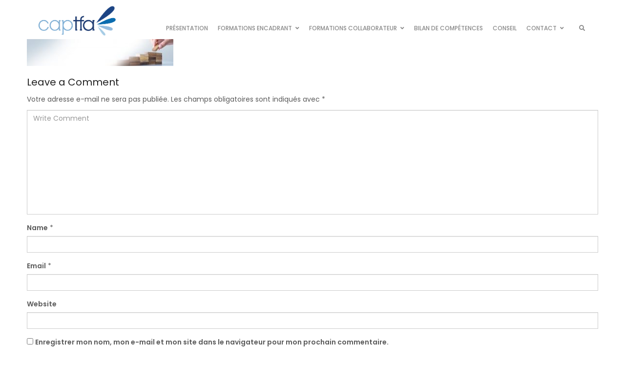

--- FILE ---
content_type: text/html; charset=UTF-8
request_url: https://www.captfa.fr/index.php/conseil/dominos-6/
body_size: 16137
content:
<!DOCTYPE html>
<html lang="fr-FR"
	prefix="og: https://ogp.me/ns#" >
    <head>
        <meta charset="UTF-8">
     
        <link rel="profile" href="http://gmpg.org/xfn/11">
        <link rel="pingback" href="https://www.captfa.fr/xmlrpc.php">
        <link rel="shortcut icon" href="https://www.captfa.fr/wp-content/uploads/2019/04/captfa.png"/>        <title>dominos | CapTFA</title>
                        <script>
                            /* You can add more configuration options to webfontloader by previously defining the WebFontConfig with your options */
                            if ( typeof WebFontConfig === "undefined" ) {
                                WebFontConfig = new Object();
                            }
                            WebFontConfig['google'] = {families: ['Poppins:300,400,500,600,700', 'Roboto:100,300,400,500,700,900,100italic,300italic,400italic,500italic,700italic,900italic', 'inherit', 'Montserrat:100,200,300,400,500,600,700,800,900,100italic,200italic,300italic,400italic,500italic,600italic,700italic,800italic,900italic']};

                            (function() {
                                var wf = document.createElement( 'script' );
                                wf.src = 'https://ajax.googleapis.com/ajax/libs/webfont/1.5.3/webfont.js';
                                wf.type = 'text/javascript';
                                wf.async = 'true';
                                var s = document.getElementsByTagName( 'script' )[0];
                                s.parentNode.insertBefore( wf, s );
                            })();
                        </script>
                        
		<!-- All in One SEO 4.1.3.4 -->
		<meta property="og:site_name" content="CapTFA | Cabinet de conseil et de formation" />
		<meta property="og:type" content="article" />
		<meta property="og:title" content="dominos | CapTFA" />
		<meta property="article:published_time" content="2019-06-03T15:49:33Z" />
		<meta property="article:modified_time" content="2019-06-03T15:49:33Z" />
		<meta name="twitter:card" content="summary" />
		<meta name="twitter:domain" content="www.captfa.fr" />
		<meta name="twitter:title" content="dominos | CapTFA" />
		<script type="application/ld+json" class="aioseo-schema">
			{"@context":"https:\/\/schema.org","@graph":[{"@type":"WebSite","@id":"https:\/\/www.captfa.fr\/#website","url":"https:\/\/www.captfa.fr\/","name":"CapTFA","description":"Cabinet de conseil et de formation","publisher":{"@id":"https:\/\/www.captfa.fr\/#organization"}},{"@type":"Organization","@id":"https:\/\/www.captfa.fr\/#organization","name":"CapTFA","url":"https:\/\/www.captfa.fr\/"},{"@type":"BreadcrumbList","@id":"https:\/\/www.captfa.fr\/index.php\/conseil\/dominos-6\/#breadcrumblist","itemListElement":[{"@type":"ListItem","@id":"https:\/\/www.captfa.fr\/#listItem","position":"1","item":{"@type":"WebPage","@id":"https:\/\/www.captfa.fr\/","name":"Accueil","description":"Cabinet de Formations et de Conseil, gestion des risques relationnels, gestion des conflits, gestion du stress, coaching d'\u00e9quipe, management Tours","url":"https:\/\/www.captfa.fr\/"},"nextItem":"https:\/\/www.captfa.fr\/index.php\/conseil\/dominos-6\/#listItem"},{"@type":"ListItem","@id":"https:\/\/www.captfa.fr\/index.php\/conseil\/dominos-6\/#listItem","position":"2","item":{"@type":"WebPage","@id":"https:\/\/www.captfa.fr\/index.php\/conseil\/dominos-6\/","name":"dominos","url":"https:\/\/www.captfa.fr\/index.php\/conseil\/dominos-6\/"},"previousItem":"https:\/\/www.captfa.fr\/#listItem"}]},{"@type":"Person","@id":"https:\/\/www.captfa.fr\/index.php\/author\/admin\/#author","url":"https:\/\/www.captfa.fr\/index.php\/author\/admin\/","name":"Admin","image":{"@type":"ImageObject","@id":"https:\/\/www.captfa.fr\/index.php\/conseil\/dominos-6\/#authorImage","url":"https:\/\/secure.gravatar.com\/avatar\/e8e7fbba70ac76a384e8bc95c30d88ff?s=96&d=mm&r=g","width":"96","height":"96","caption":"Admin"}},{"@type":"ItemPage","@id":"https:\/\/www.captfa.fr\/index.php\/conseil\/dominos-6\/#itempage","url":"https:\/\/www.captfa.fr\/index.php\/conseil\/dominos-6\/","name":"dominos | CapTFA","inLanguage":"fr-FR","isPartOf":{"@id":"https:\/\/www.captfa.fr\/#website"},"breadcrumb":{"@id":"https:\/\/www.captfa.fr\/index.php\/conseil\/dominos-6\/#breadcrumblist"},"datePublished":"2019-06-03T15:49:33+02:00","dateModified":"2019-06-03T15:49:33+02:00"}]}
		</script>
		<!-- All in One SEO -->

<link rel='dns-prefetch' href='//maps.googleapis.com' />
<link rel='dns-prefetch' href='//s.w.org' />
<link rel="alternate" type="application/rss+xml" title="CapTFA &raquo; Flux" href="https://www.captfa.fr/index.php/feed/" />
<link rel="alternate" type="application/rss+xml" title="CapTFA &raquo; Flux des commentaires" href="https://www.captfa.fr/index.php/comments/feed/" />
<link rel="alternate" type="application/rss+xml" title="CapTFA &raquo; dominos Flux des commentaires" href="https://www.captfa.fr/index.php/conseil/dominos-6/feed/" />
		<script type="text/javascript">
			window._wpemojiSettings = {"baseUrl":"https:\/\/s.w.org\/images\/core\/emoji\/13.1.0\/72x72\/","ext":".png","svgUrl":"https:\/\/s.w.org\/images\/core\/emoji\/13.1.0\/svg\/","svgExt":".svg","source":{"concatemoji":"https:\/\/www.captfa.fr\/wp-includes\/js\/wp-emoji-release.min.js"}};
			!function(e,a,t){var n,r,o,i=a.createElement("canvas"),p=i.getContext&&i.getContext("2d");function s(e,t){var a=String.fromCharCode;p.clearRect(0,0,i.width,i.height),p.fillText(a.apply(this,e),0,0);e=i.toDataURL();return p.clearRect(0,0,i.width,i.height),p.fillText(a.apply(this,t),0,0),e===i.toDataURL()}function c(e){var t=a.createElement("script");t.src=e,t.defer=t.type="text/javascript",a.getElementsByTagName("head")[0].appendChild(t)}for(o=Array("flag","emoji"),t.supports={everything:!0,everythingExceptFlag:!0},r=0;r<o.length;r++)t.supports[o[r]]=function(e){if(!p||!p.fillText)return!1;switch(p.textBaseline="top",p.font="600 32px Arial",e){case"flag":return s([127987,65039,8205,9895,65039],[127987,65039,8203,9895,65039])?!1:!s([55356,56826,55356,56819],[55356,56826,8203,55356,56819])&&!s([55356,57332,56128,56423,56128,56418,56128,56421,56128,56430,56128,56423,56128,56447],[55356,57332,8203,56128,56423,8203,56128,56418,8203,56128,56421,8203,56128,56430,8203,56128,56423,8203,56128,56447]);case"emoji":return!s([10084,65039,8205,55357,56613],[10084,65039,8203,55357,56613])}return!1}(o[r]),t.supports.everything=t.supports.everything&&t.supports[o[r]],"flag"!==o[r]&&(t.supports.everythingExceptFlag=t.supports.everythingExceptFlag&&t.supports[o[r]]);t.supports.everythingExceptFlag=t.supports.everythingExceptFlag&&!t.supports.flag,t.DOMReady=!1,t.readyCallback=function(){t.DOMReady=!0},t.supports.everything||(n=function(){t.readyCallback()},a.addEventListener?(a.addEventListener("DOMContentLoaded",n,!1),e.addEventListener("load",n,!1)):(e.attachEvent("onload",n),a.attachEvent("onreadystatechange",function(){"complete"===a.readyState&&t.readyCallback()})),(n=t.source||{}).concatemoji?c(n.concatemoji):n.wpemoji&&n.twemoji&&(c(n.twemoji),c(n.wpemoji)))}(window,document,window._wpemojiSettings);
		</script>
		<style type="text/css">
img.wp-smiley,
img.emoji {
	display: inline !important;
	border: none !important;
	box-shadow: none !important;
	height: 1em !important;
	width: 1em !important;
	margin: 0 .07em !important;
	vertical-align: -0.1em !important;
	background: none !important;
	padding: 0 !important;
}
</style>
	<link rel='stylesheet' id='wp-block-library-css'  href='https://www.captfa.fr/wp-includes/css/dist/block-library/style.min.css' type='text/css' media='all' />
<link rel='stylesheet' id='contact-form-7-css'  href='https://www.captfa.fr/wp-content/plugins/contact-form-7/includes/css/styles.css' type='text/css' media='all' />
<link rel='stylesheet' id='rs-plugin-settings-css'  href='https://www.captfa.fr/wp-content/plugins/revslider/public/assets/css/settings.css' type='text/css' media='all' />
<style id='rs-plugin-settings-inline-css' type='text/css'>
#rs-demo-id {}
</style>
<link rel='stylesheet' id='bootstrap-css'  href='https://www.captfa.fr/wp-content/themes/avas/assets/css/bootstrap.min.css' type='text/css' media='all' />
<link rel='stylesheet' id='misc-css-css'  href='https://www.captfa.fr/wp-content/themes/avas/assets/css/misc.css' type='text/css' media='all' />
<link rel='stylesheet' id='main-css-css'  href='https://www.captfa.fr/wp-content/themes/avas/assets/css/main.css' type='text/css' media='all' />
<link rel='stylesheet' id='slick-css'  href='https://www.captfa.fr/wp-content/themes/avas/assets/css/slick.min.css' type='text/css' media='all' />
<link rel='stylesheet' id='owl-carousel-css'  href='https://www.captfa.fr/wp-content/themes/avas/assets/css/owl-carousel.min.css' type='text/css' media='all' />
<link rel='stylesheet' id='lightslider-css'  href='https://www.captfa.fr/wp-content/themes/avas/assets/css/lightslider.min.css' type='text/css' media='all' />
<link rel='stylesheet' id='flexslider-css'  href='https://www.captfa.fr/wp-content/themes/avas/assets/css/flexslider.min.css' type='text/css' media='all' />
<link rel='stylesheet' id='slider-css'  href='https://www.captfa.fr/wp-content/themes/avas/assets/css/slider.min.css' type='text/css' media='all' />
<link rel='stylesheet' id='flipster-css'  href='https://www.captfa.fr/wp-content/themes/avas/assets/css/flipster.min.css' type='text/css' media='all' />
<link rel='stylesheet' id='magnific-popup-css'  href='https://www.captfa.fr/wp-content/themes/avas/assets/css/magnific-popup.min.css' type='text/css' media='all' />
<link rel='stylesheet' id='lity-css'  href='https://www.captfa.fr/wp-content/themes/avas/assets/css/lity.min.css' type='text/css' media='all' />
<link rel='stylesheet' id='font-awesome-css'  href='https://www.captfa.fr/wp-content/plugins/elementor/assets/lib/font-awesome/css/font-awesome.min.css' type='text/css' media='all' />
<link rel='stylesheet' id='icomoon-css'  href='https://www.captfa.fr/wp-content/themes/avas/assets/css/icomoon.min.css' type='text/css' media='all' />
<link rel='stylesheet' id='flaticon-css'  href='https://www.captfa.fr/wp-content/themes/avas/assets/css/flaticon.min.css' type='text/css' media='all' />
<link rel='stylesheet' id='dashicons-css'  href='https://www.captfa.fr/wp-includes/css/dashicons.min.css' type='text/css' media='all' />
<link rel='stylesheet' id='ubermenu-css'  href='https://www.captfa.fr/wp-content/plugins/ubermenu/pro/assets/css/ubermenu.min.css' type='text/css' media='all' />
<link rel='stylesheet' id='ubermenu-black-white-2-css'  href='https://www.captfa.fr/wp-content/plugins/ubermenu/assets/css/skins/blackwhite2.css' type='text/css' media='all' />
<link rel='stylesheet' id='ubermenu-vanilla-css'  href='https://www.captfa.fr/wp-content/plugins/ubermenu/assets/css/skins/vanilla.css' type='text/css' media='all' />
<link rel='stylesheet' id='ubermenu-font-awesome-all-css'  href='https://www.captfa.fr/wp-content/plugins/ubermenu/assets/fontawesome/css/all.min.css' type='text/css' media='all' />
<link rel='stylesheet' id='dtree.css-css'  href='https://www.captfa.fr/wp-content/plugins/wp-dtree-30/wp-dtree.min.css' type='text/css' media='all' />
<script type='text/javascript' src='https://www.captfa.fr/wp-includes/js/jquery/jquery.min.js' id='jquery-core-js'></script>
<script type='text/javascript' src='https://www.captfa.fr/wp-includes/js/jquery/jquery-migrate.min.js' id='jquery-migrate-js'></script>
<script type='text/javascript' src='https://www.captfa.fr/wp-content/plugins/revslider/public/assets/js/jquery.themepunch.tools.min.js' id='tp-tools-js'></script>
<script type='text/javascript' src='https://www.captfa.fr/wp-content/plugins/revslider/public/assets/js/jquery.themepunch.revolution.min.js' id='revmin-js'></script>
<script type='text/javascript' id='dtree-js-extra'>
/* <![CDATA[ */
var WPdTreeSettings = {"animate":"1","duration":"250","imgurl":"https:\/\/www.captfa.fr\/wp-content\/plugins\/wp-dtree-30\/"};
/* ]]> */
</script>
<script type='text/javascript' src='https://www.captfa.fr/wp-content/plugins/wp-dtree-30/wp-dtree.min.js' id='dtree-js'></script>
<link rel="https://api.w.org/" href="https://www.captfa.fr/index.php/wp-json/" /><link rel="alternate" type="application/json" href="https://www.captfa.fr/index.php/wp-json/wp/v2/media/3431" /><link rel="EditURI" type="application/rsd+xml" title="RSD" href="https://www.captfa.fr/xmlrpc.php?rsd" />
<link rel="wlwmanifest" type="application/wlwmanifest+xml" href="https://www.captfa.fr/wp-includes/wlwmanifest.xml" /> 
<meta name="generator" content="WordPress 5.8.12" />
<link rel='shortlink' href='https://www.captfa.fr/?p=3431' />
<link rel="alternate" type="application/json+oembed" href="https://www.captfa.fr/index.php/wp-json/oembed/1.0/embed?url=https%3A%2F%2Fwww.captfa.fr%2Findex.php%2Fconseil%2Fdominos-6%2F" />
<link rel="alternate" type="text/xml+oembed" href="https://www.captfa.fr/index.php/wp-json/oembed/1.0/embed?url=https%3A%2F%2Fwww.captfa.fr%2Findex.php%2Fconseil%2Fdominos-6%2F&#038;format=xml" />
<style id="ubermenu-custom-generated-css">
/** Font Awesome 4 Compatibility **/
.fa{font-style:normal;font-variant:normal;font-weight:normal;font-family:FontAwesome;}

/** UberMenu Custom Menu Styles (Customizer) **/
/* main */
 .ubermenu-main .ubermenu-item-level-0 > .ubermenu-target { text-transform:uppercase; padding-left:10px; padding-right:10px; }
 .ubermenu-main .ubermenu-nav .ubermenu-item.ubermenu-item-level-0 > .ubermenu-target { font-weight:600; }
 .ubermenu-main.ubermenu-sub-indicators .ubermenu-item-level-0.ubermenu-has-submenu-drop > .ubermenu-target:not(.ubermenu-noindicator) { padding-right:25px; }
 .ubermenu-main.ubermenu-sub-indicators .ubermenu-item-level-0.ubermenu-has-submenu-drop > .ubermenu-target.ubermenu-noindicator { padding-right:10px; }
 .ubermenu-main .ubermenu-submenu.ubermenu-submenu-drop { background-color:#53627b; }
 .ubermenu-main .ubermenu-item-normal > .ubermenu-target { color:#ffffff; }


/** UberMenu Custom Menu Item Styles (Menu Item Settings) **/
/* 3459 */   .ubermenu .ubermenu-item.ubermenu-item-3459 > .ubermenu-target { background:#8a9eb9; }
/* 4121 */   .ubermenu .ubermenu-item.ubermenu-item-4121 > .ubermenu-target { color:#ffffff; }
             .ubermenu .ubermenu-item.ubermenu-item-4121.ubermenu-active > .ubermenu-target, .ubermenu .ubermenu-item.ubermenu-item-4121:hover > .ubermenu-target, .ubermenu .ubermenu-submenu .ubermenu-item.ubermenu-item-4121.ubermenu-active > .ubermenu-target, .ubermenu .ubermenu-submenu .ubermenu-item.ubermenu-item-4121:hover > .ubermenu-target { color:#ffffff; }
             .ubermenu .ubermenu-item.ubermenu-item-4121.ubermenu-current-menu-item > .ubermenu-target,.ubermenu .ubermenu-item.ubermenu-item-4121.ubermenu-current-menu-ancestor > .ubermenu-target { color:#ffffff; }
/* 4124 */   .ubermenu .ubermenu-item.ubermenu-item-4124 > .ubermenu-target { color:#ffffff; }
             .ubermenu .ubermenu-item.ubermenu-item-4124.ubermenu-active > .ubermenu-target, .ubermenu .ubermenu-item.ubermenu-item-4124:hover > .ubermenu-target, .ubermenu .ubermenu-submenu .ubermenu-item.ubermenu-item-4124.ubermenu-active > .ubermenu-target, .ubermenu .ubermenu-submenu .ubermenu-item.ubermenu-item-4124:hover > .ubermenu-target { color:#ffffff; }
             .ubermenu .ubermenu-item.ubermenu-item-4124.ubermenu-current-menu-item > .ubermenu-target,.ubermenu .ubermenu-item.ubermenu-item-4124.ubermenu-current-menu-ancestor > .ubermenu-target { color:#ffffff; }
             .ubermenu .ubermenu-submenu.ubermenu-submenu-id-4124 .ubermenu-target, .ubermenu .ubermenu-submenu.ubermenu-submenu-id-4124 .ubermenu-target > .ubermenu-target-description { color:#ffffff; }

/* Status: Loaded from Transient */

</style><style type="text/css">
@media (max-width: 991px){
    .bddex-menu-list>ul>li.menu-item-has-children>ul>li a {
        color:white !important;
    }
}

h3.widget-title:after {width: 100%!important;}

.home .mc4wp-form input[type=submit] {
    margin-top:0;
}

.advanced-sidebar-menu ul ul li a {
    font-weight: 600!important;
}

.children li a {
    text-decoration: underline!important;
    font-size: 12px!important;
}

.wpcf7-list-item-label{
    font-family:Poppins !important;
}

.navbar-collapse{
    padding-top:35px !important;
}
.bddex_sticky_logo{
    margin-top:-10px !important;
    margin-bottom:10px !important;
}

.blog-cols:nth-child(3n+2) {clear: left!important;}

.ubermenu-submenu-id-2895{
background: linear-gradient(90deg, #53627B 50%, #354764 50%)!important;
}

.ubermenu-submenu-id-2894{
background: linear-gradient(90deg, #53627B 50%, #354764 50%)!important;
}

.menu-alignment { padding-left: 70px!important; }

.ubermenu-submenu{
border-bottom:0px !important;
border:0px !important;
}

.elementor-widget-tabs .elementor-tab-desktop-title {
    position: relative;
    padding-top: 10px!important;
    padding-right: 10px!important;
    padding-bottom: 10px!important;
    padding-left: 10px!important;
}  
 
.ubermenu-target{
border-color: #8A9EB9 !important;
}

.ubermenu-main .ubermenu-nav .ubermenu-item.ubermenu-item-level-0 > .ubermenu-target {
    font-weight: 500!important;
}


.ubermenu-submenu-id-2895 .ubermenu-target-title{
    color: #ffffff !important;
}

.ubermenu-submenu-id-2894 .ubermenu-target-title{
    color: #ffffff !important;
}

.linkblue { color: #FFFFFF; }
.linkblue:hover { color: #8a9eb9; }

.alignleft { text-align: left!important; }

.bddex-dual-header .title span.lead { color: #3570ab!important; }

.imgcentre { vertical-align: middle!important; }
.imgmiddle { display: block;
  margin-left: auto;
  margin-right: auto;
  width: 50%;
  border-image-width: 0px!important;}

#gallery-1 img {
    border: 0px solid !important;
}

.post.hentry { 
margin-bottom: 40px!important; 
}

.widget-title:after { background-color: #3570ab!important; }

.rpt a:hover { color:#3dafed!important;}
li.cat-item a:hover { color:#3dafed!important;}

.wpcf7-form input[type="submit"] {
    width: auto!important;
}

.read-more {color: #3570ab!important;}
.read-more:hover {color: #3dafed!important;}
.blog-cols:hover .details-box {border-color: #3dafed!important;}

.blog-cols:hover .details-box .post-title a {
    color: #3570ab!important;
}
.entry-meta  i {color: #3570ab!important;}
.entry-footer i {color: #3570ab!important;}
.zoom-thumb { padding-top: 10px!important;}

.lead-small { vertical-align: middle; display: inline-block; font-size: 30px!important; color: #3570ab!important; font-weight: 700; margin-bottom: 0px!important; padding-right: 10px; }
.follow-small { vertical-align: middle; display: inline-block; font-size: 30px!important; color: #4d4d4d!important; font-weight: 700; margin-bottom: 0px!important;}
.follow-title { padding-left: 20px; font-size: 22px!important; color: #ffffff!important; font-weight: 600!important; line-height: 22px!important;}
.mini-cat { display: inline-block; font-size: 14px!important; color: #888888!important; font-weight: 600; }
.mini-cat-toutes { display: inline-block; font-size: 14px!important; color: #4d4d4d!important; font-weight: 600; background-color: #77c3ec; padding-left: 30px; padding-right: 30px; line-height: 24px!important; margin-left: 50px!important; }
.catdiv { padding-bottom: 5px; margin-top: 0px!important; background: linear-gradient(to right, #344763, #6592bf); }

h1.entry-title a {color: #3570ab!important;}


div[data-template-type=page], div[data-template-type="page"] {display: none!important;}

.numtext {font-size: 23px!important;}

.bloc-message {
    padding-left: 15px!important;
    padding-right: 15px!important;
}

.opt-in {
    margin-top: 15px!important;
}

.opt-in-category-title {
    padding-left: 15px;
    padding-right: 15px;
    margin-bottom: 20px;
    font-weight: 600;
    color: #3570ab!important;
}

.navbar-collapse {
    padding-left: 0px!important;
    padding-right: 0px!important;
}

.blog-cols .post-title {
    font-weight: 600!important;
    padding-top: 15px!important;
}



.elementor-tab-title {border: none!important;}
.elementor-tab-content {background-color: #eff5f9!important; border: none!important;}
.elementor-tab-title.elementor-active {background-color: #eff5f9!important; border: none!important;}

a[title="Collaborateur"][class="node" ], a[title="Collaborateur"][class="nodeSel" ] {
    color: #3570ab!important;
    font-weight: 600!important;
    font-size: 16px!important;
    font-family: poppins!important;
    text-transform: uppercase!important;
    line-height: 40px!important;
}

a[title="Encadrant"][class="node" ], a[title="Encadrant"][class="nodeSel" ] {
    color: #3570ab!important;
    font-weight: 600!important;
    font-size: 16px!important;
    font-family: poppins!important;
    text-transform: uppercase!important;
    line-height: 40px!important;
}


a[title="Entreprises transport"][class="node" ], a[title="Entreprises transport"][class="nodeSel" ] {
    color: #4d4d4d!important;
    font-weight: 600!important;
    font-size: 14px!important;
    font-family: poppins!important;
    text-transform: uppercase!important;
    line-height: 32px!important;
}

a[title="Toutes entreprises"][class="node" ], a[title="Toutes entreprises"][class="nodeSel" ] {
    color: #4d4d4d!important;
    font-weight: 600!important;
    font-size: 14px!important;
    font-family: poppins!important;
    text-transform: uppercase!important;
    line-height: 32px!important;
}

.global-container-1 {
    background-color: #eff5f9;
    margin: 15px;
    margin-top:40px!important;
    padding: 15px;
    border-style: solid;
    border-width: 0px 0px 0px 4px;
    border-color: #3570ab;
}

.global-container-2 {
    background-color: #eff5f9;
    margin: 15px;
    margin-top:40px!important;
    padding: 15px;
    border-style: solid;
    border-width: 0px 0px 0px 4px;
    border-color: #53627b;
}

.cat-custom-title {
    color: #ffffff!important;
    font-weight: 700!important;
    font-size: 14px!important;
    font-family: poppins!important;
    line-height: 40px!important;
    margin-top: 0px!important;
    text-transform: uppercase;
}

.custom-wrap-1 {
    background-color: #3570ab;
    text-align: center;
}

.custom-wrap-2 {
    background-color: #354764;
    text-align: center;
}

.cat-container {
    margin-top:20px;
    padding-left: 30px;
    margin-bottom:15px;
}


.node {margin-top: 10px!important; margin-bottom: 10px!important;}
span[id="oclinks_cat1"] {margin-bottom: 12px!important;}

.Toutes {
    background-color: #77c3ec;
    width: 100%;
    height: 100%;
}

.Transport {
    background-color: #e38991;
    width: 100%;
    height: 100%;
}

.entry-title {margin-top: 40px!important;}
.entry-footer {margin-top: 5px!important;}

.lae-tab-pane {padding-left: 0px!important;}

.elementor-tab-title.elementor-active  {background-color: #77c3ec!important;}

.dtree {
    background: linear-gradient(180deg, #F7F8FA 70%, #ffffff)!important;
    margin-top: 20px!important;
    border-style: solid;
    border-width: 0px 0px 0px 0px;
    border-color: #3570ab;
    padding-left: 15px;
    padding-right: 15px;
    padding-top: 20px;
    padding-bottom: 50px;
}

.dtNode {
    border-style: solid;
    border-width: 0px 0px 1px 0px;
    border-color: #ededed;
}

.oclinks {font-size: 12px!important;}

.nomargin {margin-bottom: 0px!important;}

li[id="menu-item-3459"] {border-top: 1px solid #8A9EB9!important;}

.read-more {color: #e38991!important;}

.copyright a {
    color: #53627b!important;
}
</style>
<style type="text/css">
#top_head{top:0px}
#main_head{padding-top:0px}
</style>
<meta name="generator" content="Powered by Slider Revolution 5.4.8.2 - responsive, Mobile-Friendly Slider Plugin for WordPress with comfortable drag and drop interface." />
<script type="text/javascript">function setREVStartSize(e){									
						try{ e.c=jQuery(e.c);var i=jQuery(window).width(),t=9999,r=0,n=0,l=0,f=0,s=0,h=0;
							if(e.responsiveLevels&&(jQuery.each(e.responsiveLevels,function(e,f){f>i&&(t=r=f,l=e),i>f&&f>r&&(r=f,n=e)}),t>r&&(l=n)),f=e.gridheight[l]||e.gridheight[0]||e.gridheight,s=e.gridwidth[l]||e.gridwidth[0]||e.gridwidth,h=i/s,h=h>1?1:h,f=Math.round(h*f),"fullscreen"==e.sliderLayout){var u=(e.c.width(),jQuery(window).height());if(void 0!=e.fullScreenOffsetContainer){var c=e.fullScreenOffsetContainer.split(",");if (c) jQuery.each(c,function(e,i){u=jQuery(i).length>0?u-jQuery(i).outerHeight(!0):u}),e.fullScreenOffset.split("%").length>1&&void 0!=e.fullScreenOffset&&e.fullScreenOffset.length>0?u-=jQuery(window).height()*parseInt(e.fullScreenOffset,0)/100:void 0!=e.fullScreenOffset&&e.fullScreenOffset.length>0&&(u-=parseInt(e.fullScreenOffset,0))}f=u}else void 0!=e.minHeight&&f<e.minHeight&&(f=e.minHeight);e.c.closest(".rev_slider_wrapper").css({height:f})					
						}catch(d){console.log("Failure at Presize of Slider:"+d)}						
					};</script>
<style type="text/css" title="dynamic-css" class="options-output">.bddex_logo{width:175px;}#main_head .bddex_logo{padding-top:10px;padding-right:0;padding-bottom:10px;padding-left:0;}.bddex_sticky_logo{width:175px;}#main_head .bddex_sticky_logo{padding-top:0;padding-right:0;padding-bottom:0;padding-left:0;}.menu-alignment{padding-top:0;padding-right:0;padding-bottom:0;padding-left:0;}.bddex-menu-list > ul{padding-top:0;padding-right:0;padding-bottom:0;padding-left:0;}.bddex-menu-list > ul > li > a{padding-top:32px;padding-right:6px;padding-bottom:32px;padding-left:6px;}.menu-bar{border-top:0px solid #dfdfdf;border-bottom:0px solid #dfdfdf;}.bddex-menu-list > ul > li{border-right:0px solid #dfdfdf;}#footer-top{background-color:#354764;background-size:cover;}.pre-loader{background:#354764;}.sk-fading-circle .sk-circle:before{background:#ffffff;}::selection{background:#3dafed;}::selection{color:#ffffff;}body{background:#ffffff;}body{color:#5a5a5a;}a{color:#3dafed;}a:hover{color:#53627b;}h1{color:#222222;}h2{color:#222222;}h3{color:#222222;}h4{color:#222222;}h5{color:#222222;}h6{color:#222222;}#top_head{border-bottom:0px solid ;}#main_head{border-bottom:0px solid ;}.fixed-top #main_head{background-color:#ffffff;}.top_menu > li > a{color:#ffffff;}.top_menu > li > a:hover, .top_menu > li > a:focus{color:#222222;}.bddex-menu-list > ul > li > a{color:#000000;}.bddex-menu-list > ul > li > a:hover, .bddex-menu-list > ul > li > a:focus{color:#3dafed;}.bddex-menu-list > ul > li.current-menu-item > a,.navbar-default .navbar-nav > li.current-menu-item > a, .navbar-default .navbar-nav > li.current-page-ancestor > a, .navbar-default .navbar-nav>.active>a:hover{color:#3dafed;}.menu-bar{background-color:#3570ab;}.bddex-menu-list > ul > li.menu-item-has-children.mega-menu-item > ul,.bddex-menu-list > ul > li.menu-item-has-children.nomega-menu-item > ul,.bddex-menu-list > ul > li.menu-item-has-children.nomega-menu-item > ul > li > ul{background:#ffffff;}.bddex-menu-list > ul > li.menu-item-has-children.nomega-menu-item > ul > li > a,.bddex-menu-list > ul > li.menu-item-has-children.nomega-menu-item > ul > li > ul > li > a,.bddex-menu-list > ul > li.menu-item-has-children.nomega-menu-item > ul > li > ul > li > ul > li > a,.bddex-menu-list > ul > li.menu-item-has-children.nomega-menu-item > ul > li > ul > li > ul > li > ul > li > a{border-color:#eaeaea;}.bddex-menu-list > ul > li.menu-item-has-children.mega-menu-item > ul.columns2 > li, .bddex-menu-list > ul > li.menu-item-has-children.mega-menu-item > ul.columns3 > li, .bddex-menu-list > ul > li.menu-item-has-children.mega-menu-item > ul.columns4 > li{border-color:#e8e8e8;}.bddex-menu-list > ul > li.menu-item-has-children.mega-menu-item > ul.columns1 > li > a, .bddex-menu-list > ul > li.menu-item-has-children.mega-menu-item > ul.columns2 > li > a, .bddex-menu-list > ul > li.menu-item-has-children.mega-menu-item > ul.columns3 > li > a, .bddex-menu-list > ul > li.menu-item-has-children.mega-menu-item > ul.columns4 > li > a,.nomega-menu-item .widget-title{color:#444444;}.bddex-menu-list > ul > li.menu-item-has-children.mega-menu-item > ul.columns2 > li > ul > li > a, .bddex-menu-list > ul > li.menu-item-has-children.mega-menu-item > ul.columns3 > li > ul > li > a, .bddex-menu-list > ul > li.menu-item-has-children.mega-menu-item > ul.columns4 > li > ul > li > a,.bddex-menu-list > ul > li.menu-item-has-children.mega-menu-item > ul > li .widget.widget_products .product_list_widget > li > a .product-title,.nomega-menu-item .rpt a,.bddex-menu-list > ul > li.menu-item-has-children.nomega-menu-item > ul > li > a,.bddex-menu-list > ul > li.menu-item-has-children.mega-menu-item > ul > li .widget.widget_products .product_list_widget > li .amount,.bddex-menu-list > ul > li.menu-item-has-children.nomega-menu-item > ul > li > ul > li > a,.bddex-menu-list > ul > li.menu-item-has-children.nomega-menu-item > ul > li > ul > li > ul > li > a,.bddex-menu-list > ul > li.menu-item-has-children.nomega-menu-item > ul > li > ul > li > ul > li > ul > li > a{color:#1b1b1b;}.bddex-menu-list > ul > li.menu-item-has-children.mega-menu-item > ul.columns2 > li > ul > li:hover > a, .bddex-menu-list > ul > li.menu-item-has-children.mega-menu-item > ul.columns2 > li > ul > li.current-menu-item > a, .bddex-menu-list > ul > li.menu-item-has-children.mega-menu-item > ul.columns2 > li > ul > li.current-menu-ancestor > a, .bddex-menu-list > ul > li.menu-item-has-children.mega-menu-item > ul.columns3 > li > ul > li:hover > a, .bddex-menu-list > ul > li.menu-item-has-children.mega-menu-item > ul.columns3 > li > ul > li.current-menu-item > a, .bddex-menu-list > ul > li.menu-item-has-children.mega-menu-item > ul.columns3 > li > ul > li.current-menu-ancestor > a, .bddex-menu-list > ul > li.menu-item-has-children.mega-menu-item > ul.columns4 > li > ul > li:hover > a, .bddex-menu-list > ul > li.menu-item-has-children.mega-menu-item > ul.columns4 > li > ul > li.current-menu-item > a, .bddex-menu-list > ul > li.menu-item-has-children.mega-menu-item > ul.columns4 > li > ul > li.current-menu-ancestor > a,.bddex-menu-list > ul > li.menu-item-has-children.nomega-menu-item > ul > li:hover > a,.bddex-menu-list > ul > li.menu-item-has-children.nomega-menu-item > ul > li > ul > li:hover > a,.bddex-menu-list > ul > li.menu-item-has-children.nomega-menu-item > ul > li > ul > li > ul > li:hover > a,.bddex-menu-list > ul > li.menu-item-has-children.nomega-menu-item > ul > li > ul > li > ul > li > ul > li:hover > a, .bddex-menu-list > ul > li.menu-item-has-children.nomega-menu-item > ul > li > ul > li.current-menu-ancestor > a{color:#3dafed;}.fixed-top .bddex-menu-list > ul > li > a{color:#222222;}.fixed-top .bddex-menu-list > ul > li > a:hover, .fixed-top .bddex-menu-list > ul > li > a:focus{color:#3dafed;}.fixed-top .bddex-menu-list > ul > li.current-menu-item > a, .fixed-top .bddex-menu-list > ul > li.current-page-ancestor > a, .fixed-top .bddex-menu-list > ul > li.current-menu-ancestor > a, .fixed-top .bddex-menu-list > ul > li.current-menu-parent > a, .fixed-top .bddex-menu-list > ul > li.current_page_ancestor > a, .fixed-top .bddex-menu-list > ul >.active>a:hover{color:#3dafed;}.bddex-menu-btn-wrap .bddex-menu-btn{background:#444444;}.bddex-menu-btn-wrap .bddex-menu-btn:hover{background:#3dafed;}.bddex-menu-btn-wrap .bddex-menu-btn{color:#ffffff;}.bddex-menu-btn-wrap .bddex-menu-btn:hover{color:#262626;}.bddex-menu-btn-wrap .bddex-menu-btn{border-top:0px solid #E9003F;border-bottom:0px solid #E9003F;border-left:0px solid #E9003F;border-right:0px solid #E9003F;}.bddex-menu-btn-wrap .bddex-menu-btn{border-color:#444444;}.bddex-menu-btn-wrap .bddex-menu-btn:hover{border-color:#00B1CD;}.fixed-top .bddex-menu-btn-wrap .bddex-menu-btn{background:#444444;}.fixed-top .bddex-menu-btn-wrap .bddex-menu-btn:hover{background:#00B1CD;}.fixed-top .bddex-menu-btn-wrap .bddex-menu-btn{color:#ffffff;}.fixed-top .bddex-menu-btn-wrap .bddex-menu-btn:hover{color:#ffffff;}.fixed-top .bddex-menu-btn-wrap .bddex-menu-btn{border-top:0px solid #E9003F;border-bottom:0px solid #E9003F;border-left:0px solid #E9003F;border-right:0px solid #E9003F;}.fixed-top .bddex-menu-btn-wrap .bddex-menu-btn{border-color:#444444;}.fixed-top .bddex-menu-btn-wrap .bddex-menu-btn:hover{border-color:#00B1CD;}.side_menu_icon{color:#222222;}.side_menu_icon:hover{color:#3dafed;}.side-menu .s-menu-icon-close{color:#bcbcbc;}.side-menu .s-menu-icon-close:hover{color:#ffffff;}#side-menu-wrapper{background:#232323;}#side-menu-wrapper{color:#D8D8D8;}.side-menu a{color:#E5E5E5;}.side-menu a:hover{color:#ffffff;}#side-menu-wrapper .widget-title{color:#f2f2f2;}.fixed-top .side_menu_icon{color:#222222;}.fixed-top .side_menu_icon:hover{color:#0AB0C5;}.bddex-hamburger::before, .bddex-hamburger::after, .bddex-hamburger span{background:#333333;}.fixed-top .bddex-hamburger::before,.fixed-top .bddex-hamburger::after,.fixed-top .bddex-hamburger span{background:#333333;}.active-menu-mb,.bddex-menu-list.active-menu-mb > ul > li.menu-item-has-children.nomega-menu-item > ul > li > ul{background:#000000;}.bddex-menu-list.active-menu-mb > ul > li > a,.bddex-menu-list.active-menu-mb > ul > li.menu-item-has-children .mb-dropdown-icon:before{color:#ffffff;}.bddex-menu-list.active-menu-mb > ul > li.menu-item-has-children.nomega-menu-item > ul > li > a,.bddex-menu-list.active-menu-mb > ul > li.menu-item-has-children.nomega-menu-item > ul > li > ul > li > a,.bddex-menu-list.active-menu-mb > ul > li.menu-item-has-children.nomega-menu-item > ul > li > ul > li > ul > li > a,.bddex-menu-list.active-menu-mb > ul > li.menu-item-has-children.nomega-menu-item > ul > li > ul > li > ul > li > ul > li > a,.bddex-menu-list.active-menu-mb > ul > li.menu-item-has-children.mega-menu-item > ul.columns4 > li > ul > li > a,.bddex-menu-list.active-menu-mb > ul > li.menu-item-has-children.mega-menu-item > ul.columns1 > li > a, .bddex-menu-list.active-menu-mb > ul > li.menu-item-has-children.mega-menu-item > ul.columns2 > li > a, .bddex-menu-list.active-menu-mb > ul > li.menu-item-has-children.mega-menu-item > ul.columns3 > li > a, .bddex-menu-list.active-menu-mb > ul > li.menu-item-has-children.mega-menu-item > ul.columns4 > li > a, .nomega-menu-item .widget-title,.bddex-menu-list.active-menu-mb > ul > li.menu-item-has-children > ul > li.menu-item-has-children .mb-dropdown-icon:before{color:#ffffff;}.active-menu-mb .nav > li, .bddex-menu-list.active-menu-mb > ul > li.menu-item-has-children > ul > li a,.bddex-menu-list.active-menu-mb > ul > li.menu-item-has-children.nomega-menu-item > ul > li > ul > li > a,.bddex-menu-list.active-menu-mb > ul > li.menu-item-has-children > ul > li.menu-item-has-children > ul > li a{border-color:#232323;}.footer-menu li a{color:#bfbfbf;}.footer-menu li a:hover{color:#ffffff;}.footer-menu li:after{color:#777272;}.login_button{color:#3dafed;}.login_button:hover{color:#ffffff;}.welcome_msg{color:#242424;}.bddex-date, .bddex-date .fa-clock-o{color:#242424;}.news-ticker-title a{color:#555555;}.news-ticker-title a:hover{color:#000000;}.bddex_news_ticker_bar{background:#EC0000;}.bddex_news_ticker_bar:after{border-left-color:#EC0000;}.bddex_news_ticker_bar{color:#ffffff;}.bddex_news_ticker_bar:before{color:#ffffff;}.service h3 a{color:#222222;}.service h3 a:hover,.service .item:hover .details h3 a{color:#ffcc00;}.service .item .button,.project-items figcaption .button{color:#f5f5f5;}.service .item .button:hover,.services.button.details:hover{color:#ffcc00;}.service .item .button,.project-items figcaption .button{border-color:#f5f5f5;}.service .item .button:hover,.services.button.details:hover{border-color:#ffcc00;}.service-brochure h4,.client-title{color:#ffcc00;}.service-brochure h4:after,.client-title:after{background:#ffcc00;}.btn-brochure{background:#ffcc00;}.btn-brochure{border-color:#ffcc00;}.btn-brochure{color:#1b1b1b;}.btn-brochure:hover{color:#ffcc00;}.btn-brochure:hover{border-color:#ffcc00;}.single-team .progress-bar{background:#ffcc00;}.team_profile{background:#555555;}.team figcaption{background:#ffe047;}.project-carousel figcaption{background:#ffcc00;}.project-carousel figcaption h4 a{color:#ffffff;}.project-carousel figcaption h4 a:hover{color:#333333;}.da-thumbs li a div span{color:#ffcc00;}.portfolio-content p{color:#F7F7F7;}.portfolio-title{color:#444444;}.portfolio-content-right p{color:#555555;}.portfolio-items figcaption .button{color:#e5e5e5;}a.button.details:hover{color:#ffcc00;}.single-portfolio-item .progress-bar{background:#fc0fc0;}.single-portfolio-item .progress-bar{color:#1b1b1b;}#secondary .widget, #secondary_2 .widget{background:#ffffff;}.elementor h2.widgettitle, .elementor h3.widgettitle, #secondary h2.widgettitle, #secondary h3.widget-title, #secondary_2 h3.widget-title,.elementor h2.widgettitle, .elementor h3.widget-title, .elementor h3.widget-title{color:#222222;}.elementor h2.widgettitle,.elementor h3.widgettitle,#secondary h2.widgettitle, #secondary h3.widget-title, #secondary_2 h3.widget-title,.elementor h2.widgettitle, .elementor h3.widget-title, .elementor h3.widget-title{border-color:#dadada;}.elementor h2.widgettitle:after,.elementor h3.widgettitle:after,#secondary h2.widgettitle:after, #secondary h3.widget-title:after, #secondary_2 h3.widget-title:after,.elementor h2.widgettitle:after, .elementor h3.widget-title:after, .elementor h3.widget-title:after{background-color:#ffcc00;}.search-form i{color:#5a5a5a;}.search-form i:hover{color:#ffcc00;}#secondary li.cat-item a,elementor-widget-container li.cat-item a{color:#2d2d2d;}#secondary li.cat-item a:hover,.elementor-widget-container li.cat-item a:hover{color:#ffcc00;}.rpt a{color:#222222;}.rpt a:hover{color:#ffcc00;}.details-box .post-title a{color:#111111;}.blog-cols:hover .details-box .post-title a{color:#ffcc00;}.blog-cols:hover .details-box{border-color:#ffcc00;}.details-box .post-time{background:#ffcc00;}.blog-cols:hover .details-box .post-time{background:#00BCD4;}.read-more{color:#ffcc00;}.read-more:hover{color:#eeee22;}h1.entry-title a{color:#ffcc00;}h1.entry-title a:hover,.page-template-blog article:hover .entry-title a{color:#222222;}.entry-meta i, .entry-footer i{color:#ffcc00;}.form-submit input[type="submit"]{background-color:#ffcc00;}.form-submit input[type="submit"]{border-color:#ffcc00;}.form-submit input[type="submit"]{border-color:#ffffff;}.form-submit input[type="submit"]:hover{color:#ffcc00;}.form-submit input[type="submit"]:hover{border-color:#ffcc00;}.form-control:focus{border-color:#ffcc00;}#header_cart i, #header_cart span{color:#222222;}#header_cart:hover i, #header_cart:hover span{color:#ffcc00;}.fixed-top #header_cart i, .fixed-top #header_cart span{color:#222222;}.fixed-top #header_cart:hover i, .fixed-top #header_cart:hover span{color:#ffcc00;}li.product .woocommerce-loop-product__title{color:#000000;}li.product:hover .woocommerce-loop-product__title{color:#ffcc00;}li.product .button:hover{color:#ffcc00;}li.product .button:hover{border-color:#ffcc00;}.woocommerce #respond input#submit, .woocommerce a.button, .woocommerce button.button, .woocommerce input.button,.woocommerce #respond input#submit.alt, .woocommerce a.button.alt, .woocommerce button.button.alt, .woocommerce input.button.alt{background-color:#ffcc00;}.woocommerce #respond input#submit, .woocommerce a.button, .woocommerce button.button, .woocommerce input.button,.woocommerce #respond input#submit.alt, .woocommerce a.button.alt, .woocommerce button.button.alt, .woocommerce input.button.alt{border-color:#ffcc00;}.woocommerce #respond input#submit, .woocommerce a.button, .woocommerce button.button, .woocommerce input.button,.woocommerce #respond input#submit.alt, .woocommerce a.button.alt, .woocommerce button.button.alt, .woocommerce input.button.alt,.woo-cars li.product> .product_type_external, .woocom li.product> .product_type_external, .woo-cars li.product> .product_type_grouped, .woocom li.product> .product_type_grouped, .woo-cars li.product> .add_to_cart_button, .woocom li.product> .add_to_cart_button{color:#ffffff;}.woocommerce #respond input#submit.alt:hover, .woocommerce a.button.alt:hover, .woocommerce button.button.alt:hover, .woocommerce input.button.alt:hover, .woocommerce ul.products li.product .button:hover,.woocommerce #respond input#submit:hover, .woocommerce a.button:hover, .woocommerce button.button:hover, .woocommerce input.button:hover,.woo-cars li.product> .product_type_external:hover,
.woocom li.product> .product_type_external:hover,
.woo-cars li.product> .product_type_grouped:hover,
.woocom li.product> .product_type_grouped:hover,
.woo-cars li.product .add_to_cart_button:hover,
.woocom li.product .add_to_cart_button:hover{color:#ffcc00;}.woocommerce #respond input#submit.alt:hover, .woocommerce a.button.alt:hover, .woocommerce button.button.alt:hover, .woocommerce input.button.alt:hover, .woocommerce ul.products li.product .button:hover{border-color:#ffcc00;}.woocommerce span.onsale,.woo-cars .onsale, .woocom .onsale{background:#222222;}.woocommerce span.onsale,.woo-cars .onsale, .woocom .onsale{color:#ffffff;}.woocommerce div.product .product_title{color:#00BCD4;}.sku{color:#00BCD4;}.posted_in a{color:#00BCD4;}.posted_in a:hover{color:#000000;}.header .social li a{color:#ffffff;}.header .social li a:hover{color:#000000;}#footer .social .fa{color:#ffffff;}.social li a, #footer-top .social li a{color:#ffffff;}#footer-top .social li a{border-color:#ffffff;}.social-share{background:#ffffff;}.social-share{border-color:#e6e6e6;}.social-share h5{color:#222222;}.search-icon a{color:#222222;}.search-icon a:hover{color:#3dafed;}.fixed-top .search-icon a{color:#222222;}.fixed-top .search-icon a:hover{color:#3dafed;}.search-box > .search-close{color:#111111;}.search-box > .search-close:hover,.search-close:hover i{color:#3dafed;}.head_contact i{color:#eeeeee;}#back_top{background-color:#3570ab;}#back_top{border-color:#3570ab;}#back_top i{color:#ffffff;}#back_top i:hover,#back_top i:focus, #back_top:hover i{color:#FFFFFF;}#back_top:hover,#back_top:focus{background-color:#1C1C1C;}#back_top:hover,#back_top:focus{border-color:#1C1C1C;}input.wpcf7-form-control.wpcf7-submit{background-color:#3570ab;}input.wpcf7-form-control.wpcf7-submit{border-color:#3570ab;}input.wpcf7-form-control.wpcf7-submit,.footer input.wpcf7-form-control.wpcf7-submit{color:#ffffff;}input.wpcf7-form-control.wpcf7-submit:hover{color:#3570ab;}input.wpcf7-form-control.wpcf7-submit:hover{border-color:#3570ab;}.footer input.wpcf7-form-control.wpcf7-text,.footer textarea.wpcf7-form-control.wpcf7-textarea{border-color:#354764;}.bddex_login_register input.submit_button{background:#3570ab;}.bddex_login_register input.submit_button{border-color:#3570ab;}.bddex_login_register input.submit_button{color:#ffffff;}.bddex_login_register input.submit_button:hover{color:#3570ab;}.bddex_login_register input.submit_button:hover{border-color:#3570ab;}.mc4wp-form input[type=text],.mc4wp-form input[type=email],.footer .mc4wp-form input[type=text],.footer .mc4wp-form input[type=email]{color:#f1f1f1;}.mc4wp-form input[type=text],.mc4wp-form input[type=email],.footer .mc4wp-form input[type=text],.footer .mc4wp-form input[type=email]{background:#ffffff;}.mc4wp-form input[type=text],.mc4wp-form input[type=email],.footer .mc4wp-form input[type=text],.footer .mc4wp-form input[type=email]{border-top:1px solid #dfdfdf;border-bottom:1px solid #dfdfdf;border-left:1px solid #dfdfdf;border-right:1px solid #dfdfdf;}.mc4wp-form input[type=text],.mc4wp-form input[type=email],.footer .mc4wp-form input[type=text],.footer .mc4wp-form input[type=email]{padding-top:5px;padding-right:10px;padding-bottom:5px;padding-left:10px;}.mc4wp-form input[type=submit],.footer .mc4wp-form input[type=submit]{border-top:0px solid #dfdfdf;border-bottom:0px solid #dfdfdf;border-left:0px solid #dfdfdf;border-right:0px solid #dfdfdf;}.mc4wp-form input[type=submit]:hover,.footer .mc4wp-form input[type=submit]:hover{border-top:0px solid #dfdfdf;border-bottom:0px solid #dfdfdf;border-left:0px solid #dfdfdf;border-right:0px solid #dfdfdf;}.mc4wp-form input[type=submit],.footer .mc4wp-form input[type=submit]{background-color:#000000;}.mc4wp-form input[type=submit],.footer .mc4wp-form input[type=submit]{color:#ffffff;}.mc4wp-form input[type=submit]:hover,.footer .mc4wp-form input[type=submit]:hover{background-color:#353535;}.mc4wp-form input[type=submit]:hover,.footer .mc4wp-form input[type=submit]:hover{color:#ffffff;}.mc4wp-form input[type=submit],.footer .mc4wp-form input[type=submit]{padding-top:6px;padding-right:20px;padding-bottom:6px;padding-left:20px;}.mc4wp-form input[type=submit],.footer .mc4wp-form input[type=submit]{margin-top:10px;margin-right:0;margin-bottom:0;margin-left:0;}.bddex-pagination a,.woocommerce nav.woocommerce-pagination ul li a, .woocommerce nav.woocommerce-pagination ul li span{background-color:#3570ab;}.bddex-pagination a{color:#ffffff;}.bddex-pagination a:hover{background-color:#333333;}.bddex-pagination a:hover{color:#ffffff;}.bddex-pagination span,.woocommerce nav.woocommerce-pagination ul li a:focus, .woocommerce nav.woocommerce-pagination ul li a:hover, .woocommerce nav.woocommerce-pagination ul li span.current{background-color:#333333;}.bddex-pagination span{color:#ffffff;}#footer-top{background-color:#53627b;}#footer-top{color:#eaeaea;}#footer-top a{color:#e5e5e5;}#footer-top a:hover{color:#D1D1D1;}#footer-top .widget-title{color:#F2F2F2;}#footer{background-color:#354764;}#footer{border-color:#5d6d83;}.copyright{color:#53627b;}body{font-family:Poppins;line-height:24px;font-weight:normal;font-style:normal;font-size:14px;opacity: 1;visibility: visible;-webkit-transition: opacity 0.24s ease-in-out;-moz-transition: opacity 0.24s ease-in-out;transition: opacity 0.24s ease-in-out;}.wf-loading body,{opacity: 0;}.ie.wf-loading body,{visibility: hidden;}h1{font-family:Poppins;line-height:38px;font-weight:normal;font-style:normal;font-size:30px;opacity: 1;visibility: visible;-webkit-transition: opacity 0.24s ease-in-out;-moz-transition: opacity 0.24s ease-in-out;transition: opacity 0.24s ease-in-out;}.wf-loading h1,{opacity: 0;}.ie.wf-loading h1,{visibility: hidden;}h2{font-family:Poppins;line-height:25px;font-weight:normal;font-style:normal;font-size:25px;opacity: 1;visibility: visible;-webkit-transition: opacity 0.24s ease-in-out;-moz-transition: opacity 0.24s ease-in-out;transition: opacity 0.24s ease-in-out;}.wf-loading h2,{opacity: 0;}.ie.wf-loading h2,{visibility: hidden;}h3{font-family:Poppins;line-height:26px;font-weight:normal;font-style:normal;font-size:20px;opacity: 1;visibility: visible;-webkit-transition: opacity 0.24s ease-in-out;-moz-transition: opacity 0.24s ease-in-out;transition: opacity 0.24s ease-in-out;}.wf-loading h3,{opacity: 0;}.ie.wf-loading h3,{visibility: hidden;}h4{font-family:Poppins;line-height:24px;font-weight:normal;font-style:normal;font-size:18px;opacity: 1;visibility: visible;-webkit-transition: opacity 0.24s ease-in-out;-moz-transition: opacity 0.24s ease-in-out;transition: opacity 0.24s ease-in-out;}.wf-loading h4,{opacity: 0;}.ie.wf-loading h4,{visibility: hidden;}h5{font-family:Poppins;line-height:22px;font-weight:normal;font-style:normal;font-size:16px;opacity: 1;visibility: visible;-webkit-transition: opacity 0.24s ease-in-out;-moz-transition: opacity 0.24s ease-in-out;transition: opacity 0.24s ease-in-out;}.wf-loading h5,{opacity: 0;}.ie.wf-loading h5,{visibility: hidden;}h6{font-family:Roboto;line-height:20px;font-weight:normal;font-style:normal;font-size:14px;opacity: 1;visibility: visible;-webkit-transition: opacity 0.24s ease-in-out;-moz-transition: opacity 0.24s ease-in-out;transition: opacity 0.24s ease-in-out;}.wf-loading h6,{opacity: 0;}.ie.wf-loading h6,{visibility: hidden;}#top_head{font-family:inherit;line-height:13px;font-weight:normal;font-style:normal;font-size:13px;opacity: 1;visibility: visible;-webkit-transition: opacity 0.24s ease-in-out;-moz-transition: opacity 0.24s ease-in-out;transition: opacity 0.24s ease-in-out;}.wf-loading #top_head,{opacity: 0;}.ie.wf-loading #top_head,{visibility: hidden;}.sub-header-title{font-family:Poppins;line-height:24px;font-weight:normal;font-style:normal;font-size:24px;opacity: 1;visibility: visible;-webkit-transition: opacity 0.24s ease-in-out;-moz-transition: opacity 0.24s ease-in-out;transition: opacity 0.24s ease-in-out;}.wf-loading .sub-header-title,{opacity: 0;}.ie.wf-loading .sub-header-title,{visibility: hidden;}.breadcrumbs{font-family:Poppins;text-align:center;line-height:40px;font-weight:normal;font-style:normal;font-size:15px;opacity: 1;visibility: visible;-webkit-transition: opacity 0.24s ease-in-out;-moz-transition: opacity 0.24s ease-in-out;transition: opacity 0.24s ease-in-out;}.wf-loading .breadcrumbs,{opacity: 0;}.ie.wf-loading .breadcrumbs,{visibility: hidden;}.welcome_msg{font-family:Poppins;line-height:14px;font-weight:normal;font-style:normal;font-size:14px;opacity: 1;visibility: visible;-webkit-transition: opacity 0.24s ease-in-out;-moz-transition: opacity 0.24s ease-in-out;transition: opacity 0.24s ease-in-out;}.wf-loading .welcome_msg,{opacity: 0;}.ie.wf-loading .welcome_msg,{visibility: hidden;}.bddex-menu-list > ul > li > a{font-family:Poppins;text-transform:uppercase;line-height:16px;font-weight:600;font-style:normal;font-size:14px;opacity: 1;visibility: visible;-webkit-transition: opacity 0.24s ease-in-out;-moz-transition: opacity 0.24s ease-in-out;transition: opacity 0.24s ease-in-out;}.wf-loading .bddex-menu-list > ul > li > a,{opacity: 0;}.ie.wf-loading .bddex-menu-list > ul > li > a,{visibility: hidden;}.bddex-menu-list > ul > li.menu-item-has-children.mega-menu-item > ul.columns2 > li > ul > li > a, .bddex-menu-list > ul > li.menu-item-has-children.mega-menu-item > ul.columns3 > li > ul > li > a, .bddex-menu-list > ul > li.menu-item-has-children.mega-menu-item > ul.columns4 > li > ul > li > a, .bddex-menu-list > ul > li.menu-item-has-children.mega-menu-item > ul > li .widget.widget_products .product_list_widget > li > a .product-title, .nomega-menu-item .rpt a, .bddex-menu-list > ul > li.menu-item-has-children.nomega-menu-item > ul > li > a, .bddex-menu-list > ul > li.menu-item-has-children.mega-menu-item > ul > li .widget.widget_products .product_list_widget > li .amount, .bddex-menu-list > ul > li.menu-item-has-children.nomega-menu-item > ul > li > ul > li > a{font-family:Poppins;line-height:20px;font-weight:400;font-style:normal;font-size:13px;opacity: 1;visibility: visible;-webkit-transition: opacity 0.24s ease-in-out;-moz-transition: opacity 0.24s ease-in-out;transition: opacity 0.24s ease-in-out;}.wf-loading .bddex-menu-list > ul > li.menu-item-has-children.mega-menu-item > ul.columns2 > li > ul > li > a, .bddex-menu-list > ul > li.menu-item-has-children.mega-menu-item > ul.columns3 > li > ul > li > a, .bddex-menu-list > ul > li.menu-item-has-children.mega-menu-item > ul.columns4 > li > ul > li > a, .bddex-menu-list > ul > li.menu-item-has-children.mega-menu-item > ul > li .widget.widget_products .product_list_widget > li > a .product-title, .nomega-menu-item .rpt a, .bddex-menu-list > ul > li.menu-item-has-children.nomega-menu-item > ul > li > a, .bddex-menu-list > ul > li.menu-item-has-children.mega-menu-item > ul > li .widget.widget_products .product_list_widget > li .amount, .bddex-menu-list > ul > li.menu-item-has-children.nomega-menu-item > ul > li > ul > li > a,{opacity: 0;}.ie.wf-loading .bddex-menu-list > ul > li.menu-item-has-children.mega-menu-item > ul.columns2 > li > ul > li > a, .bddex-menu-list > ul > li.menu-item-has-children.mega-menu-item > ul.columns3 > li > ul > li > a, .bddex-menu-list > ul > li.menu-item-has-children.mega-menu-item > ul.columns4 > li > ul > li > a, .bddex-menu-list > ul > li.menu-item-has-children.mega-menu-item > ul > li .widget.widget_products .product_list_widget > li > a .product-title, .nomega-menu-item .rpt a, .bddex-menu-list > ul > li.menu-item-has-children.nomega-menu-item > ul > li > a, .bddex-menu-list > ul > li.menu-item-has-children.mega-menu-item > ul > li .widget.widget_products .product_list_widget > li .amount, .bddex-menu-list > ul > li.menu-item-has-children.nomega-menu-item > ul > li > ul > li > a,{visibility: hidden;}.bddex-menu-btn-wrap .bddex-menu-btn{font-family:Roboto;line-height:14px;font-weight:400;font-style:normal;font-size:14px;opacity: 1;visibility: visible;-webkit-transition: opacity 0.24s ease-in-out;-moz-transition: opacity 0.24s ease-in-out;transition: opacity 0.24s ease-in-out;}.wf-loading .bddex-menu-btn-wrap .bddex-menu-btn,{opacity: 0;}.ie.wf-loading .bddex-menu-btn-wrap .bddex-menu-btn,{visibility: hidden;}#side-menu-icon{line-height:24px;font-size:16px;opacity: 1;visibility: visible;-webkit-transition: opacity 0.24s ease-in-out;-moz-transition: opacity 0.24s ease-in-out;transition: opacity 0.24s ease-in-out;}.wf-loading #side-menu-icon,{opacity: 0;}.ie.wf-loading #side-menu-icon,{visibility: hidden;}.side-menus{font-family:Poppins;text-transform:capitalize;line-height:24px;font-weight:400;font-style:normal;font-size:14px;opacity: 1;visibility: visible;-webkit-transition: opacity 0.24s ease-in-out;-moz-transition: opacity 0.24s ease-in-out;transition: opacity 0.24s ease-in-out;}.wf-loading .side-menus,{opacity: 0;}.ie.wf-loading .side-menus,{visibility: hidden;}.side-menu{font-family:Poppins;line-height:24px;font-weight:400;font-style:normal;font-size:14px;opacity: 1;visibility: visible;-webkit-transition: opacity 0.24s ease-in-out;-moz-transition: opacity 0.24s ease-in-out;transition: opacity 0.24s ease-in-out;}.wf-loading .side-menu,{opacity: 0;}.ie.wf-loading .side-menu,{visibility: hidden;}#side-menu-wrapper .widget-title{font-family:Roboto;text-transform:capitalize;line-height:26px;font-weight:500;font-style:normal;font-size:17px;opacity: 1;visibility: visible;-webkit-transition: opacity 0.24s ease-in-out;-moz-transition: opacity 0.24s ease-in-out;transition: opacity 0.24s ease-in-out;}.wf-loading #side-menu-wrapper .widget-title,{opacity: 0;}.ie.wf-loading #side-menu-wrapper .widget-title,{visibility: hidden;}#secondary h2.widgettitle, #secondary h3.widget-title, #secondary_2 h3.widget-title{font-family:Montserrat;line-height:24px;font-weight:600;font-style:normal;font-size:15px;opacity: 1;visibility: visible;-webkit-transition: opacity 0.24s ease-in-out;-moz-transition: opacity 0.24s ease-in-out;transition: opacity 0.24s ease-in-out;}.wf-loading #secondary h2.widgettitle, #secondary h3.widget-title, #secondary_2 h3.widget-title,{opacity: 0;}.ie.wf-loading #secondary h2.widgettitle, #secondary h3.widget-title, #secondary_2 h3.widget-title,{visibility: hidden;}h1.entry-title, h1.entry-title a{font-family:Poppins;line-height:30px;font-weight:600;font-style:normal;font-size:22px;opacity: 1;visibility: visible;-webkit-transition: opacity 0.24s ease-in-out;-moz-transition: opacity 0.24s ease-in-out;transition: opacity 0.24s ease-in-out;}.wf-loading h1.entry-title, h1.entry-title a,{opacity: 0;}.ie.wf-loading h1.entry-title, h1.entry-title a,{visibility: hidden;}.mc4wp-form input[type=submit], .footer .mc4wp-form input[type=submit]{opacity: 1;visibility: visible;-webkit-transition: opacity 0.24s ease-in-out;-moz-transition: opacity 0.24s ease-in-out;transition: opacity 0.24s ease-in-out;}.wf-loading .mc4wp-form input[type=submit], .footer .mc4wp-form input[type=submit],{opacity: 0;}.ie.wf-loading .mc4wp-form input[type=submit], .footer .mc4wp-form input[type=submit],{visibility: hidden;}.widget-title{font-family:Roboto;line-height:40px;font-weight:500;font-style:normal;font-size:18px;opacity: 1;visibility: visible;-webkit-transition: opacity 0.24s ease-in-out;-moz-transition: opacity 0.24s ease-in-out;transition: opacity 0.24s ease-in-out;}.wf-loading .widget-title,{opacity: 0;}.ie.wf-loading .widget-title,{visibility: hidden;}.copyright-text{font-family:Roboto;text-align:center;font-weight:normal;font-style:normal;font-size:14px;opacity: 1;visibility: visible;-webkit-transition: opacity 0.24s ease-in-out;-moz-transition: opacity 0.24s ease-in-out;transition: opacity 0.24s ease-in-out;}.wf-loading .copyright-text,{opacity: 0;}.ie.wf-loading .copyright-text,{visibility: hidden;}.footer-menu li a{font-family:Roboto;font-weight:normal;font-style:normal;font-size:14px;opacity: 1;visibility: visible;-webkit-transition: opacity 0.24s ease-in-out;-moz-transition: opacity 0.24s ease-in-out;transition: opacity 0.24s ease-in-out;}.wf-loading .footer-menu li a,{opacity: 0;}.ie.wf-loading .footer-menu li a,{visibility: hidden;}</style>    </head>
<body class="attachment attachment-template-default attachmentid-3431 attachment-jpeg elementor-default elementor-kit-3977">
        <div class="pre-loader">
      <div class="sk-fading-circle">
        <div class="sk-circle1 sk-circle"></div>
        <div class="sk-circle2 sk-circle"></div>
        <div class="sk-circle3 sk-circle"></div>
        <div class="sk-circle4 sk-circle"></div>
        <div class="sk-circle5 sk-circle"></div>
        <div class="sk-circle6 sk-circle"></div>
        <div class="sk-circle7 sk-circle"></div>
        <div class="sk-circle8 sk-circle"></div>
        <div class="sk-circle9 sk-circle"></div>
        <div class="sk-circle10 sk-circle"></div>
        <div class="sk-circle11 sk-circle"></div>
        <div class="sk-circle12 sk-circle"></div>
      </div>
    </div>
            <header id="header" itemscope="itemscope" itemtype="http://schema.org/WPHeader" class="header double-header hp-abs ">
            <!-- Top header start -->          
                        <!-- Main header start -->
            
			<div id="main_head">
                    <div id="search" class="search-form">
      <form role="search" id="search-form" class="search-box" action="https://www.captfa.fr/" method="get">
          <input type="search" required="" aria-required="true" name="s" placeholder="Rechercher ..." value="">
          <span class="search-close"><i class="fa fa-times"></i></span>
      </form>
    </div>
 <!-- search -->
                <div class="container">
                   <!--  <div class="row"> -->
                        <nav class="navbar navbar-default"> 
                                <!-- logo -->
                                <div class="col-lg-2 col-md-2 col-sm-12">
                                  <div class="row">
                                    <div class="navbar-header">
      <div id="bddex-hamburger" class="bddex-hamburger"><span></span></div>
                  <a class="navbar-brand bddex_logo" href="https://www.captfa.fr" title="CapTFA"><img src="https://www.captfa.fr/wp-content/uploads/2019/05/Logo-CapTFA.png" alt="CapTFA" /></a> 
                                  <a class="navbar-brand bddex_sticky_logo" href="https://www.captfa.fr" title="CapTFA"><img src="https://www.captfa.fr/wp-content/uploads/2019/05/Logo-CapTFA.png" alt="CapTFA" /></a> 
                </div>
                              </div>
                                </div>
                            <div class="col-lg-10 col-sm-10">
                            	<div class="row">
                                <div class="menu-alignment">
                                  <!-- Side menu -->
                                                                    <!-- Search icon -->
                                                                    <!-- cart icon -->
                                                                    <!-- Menu Button -->
                                                                    <!-- main menu -->
                                    <div class="collapse navbar-collapse bddex-menu-list" id="bs-example-navbar-collapse-1">
      
<!-- UberMenu [Configuration:main] [Theme Loc:main_menu] [Integration:auto] -->
<a class="ubermenu-responsive-toggle ubermenu-responsive-toggle-main ubermenu-skin-vanilla ubermenu-loc-main_menu ubermenu-responsive-toggle-content-align-left ubermenu-responsive-toggle-align-full " data-ubermenu-target="ubermenu-main-83-main_menu-2"><i class="fas fa-bars"></i>Menu</a><nav id="ubermenu-main-83-main_menu-2" class="ubermenu ubermenu-nojs ubermenu-main ubermenu-menu-83 ubermenu-loc-main_menu ubermenu-responsive ubermenu-responsive-default ubermenu-responsive-collapse ubermenu-horizontal ubermenu-transition-shift ubermenu-trigger-hover_intent ubermenu-skin-vanilla  ubermenu-bar-align-full ubermenu-items-align-auto ubermenu-disable-submenu-scroll ubermenu-sub-indicators ubermenu-retractors-responsive ubermenu-submenu-indicator-closes"><ul id="ubermenu-nav-main-83-main_menu" class="ubermenu-nav"><li id="menu-item-3073" class="ubermenu-item ubermenu-item-type-custom ubermenu-item-object-custom ubermenu-item-home ubermenu-item-3073 ubermenu-item-level-0 ubermenu-column ubermenu-column-auto" ><a class="ubermenu-target ubermenu-item-layout-default ubermenu-item-layout-text_only" href="http://www.captfa.fr" tabindex="0"><span class="ubermenu-target-title ubermenu-target-text">Présentation</span></a></li><li id="menu-item-2894" class="ubermenu-item ubermenu-item-type-custom ubermenu-item-object-custom ubermenu-item-has-children ubermenu-item-2894 ubermenu-item-level-0 ubermenu-column ubermenu-column-auto ubermenu-has-submenu-drop ubermenu-has-submenu-mega" ><span class="ubermenu-target ubermenu-item-layout-default ubermenu-item-layout-text_only" tabindex="0"><span class="ubermenu-target-title ubermenu-target-text">Formations Encadrant</span><i class='ubermenu-sub-indicator fas fa-angle-down'></i></span><ul  class="ubermenu-submenu ubermenu-submenu-id-2894 ubermenu-submenu-type-auto ubermenu-submenu-type-mega ubermenu-submenu-drop ubermenu-submenu-align-full_width"  ><!-- begin Dynamic Terms: [Dynamic Terms] 2909 count[2]  --><li id="menu-item-2909-term-77" class="ubermenu-item ubermenu-item-type-custom ubermenu-item-object-ubermenu-custom ubermenu-item-has-children ubermenu-dynamic-term ubermenu-item-2909 ubermenu-item-2909-term-77 ubermenu-item-auto ubermenu-item-header ubermenu-item-level-1 ubermenu-column ubermenu-column-1-2 ubermenu-has-submenu-stack" ><a class="ubermenu-target ubermenu-item-layout-default ubermenu-item-layout-text_only" href="https://www.captfa.fr/index.php/category/encadrant/toutes-entreprises-managers/"><span class="ubermenu-target-title ubermenu-target-text">Toutes entreprises</span></a><ul  class="ubermenu-submenu ubermenu-submenu-id-2909-term-77 ubermenu-submenu-type-auto ubermenu-submenu-type-stack"  ><!-- begin Dynamic Terms: [Dynamic Terms] 2910 count[9]  --><li class=" ubermenu-autocolumn menu-item-2910-col-0 ubermenu-item-level-4 ubermenu-column ubermenu-column-1-2 ubermenu-has-submenu-stack ubermenu-item-type-column ubermenu-column-id-2910-col-0"><ul  class="ubermenu-submenu ubermenu-submenu-id-2910-col-0 ubermenu-submenu-type-stack"  ><li id="menu-item-2910-term-92" class="ubermenu-item ubermenu-item-type-custom ubermenu-item-object-ubermenu-custom ubermenu-dynamic-term ubermenu-item-2910 ubermenu-item-2910-term-92 ubermenu-item-auto ubermenu-item-normal ubermenu-item-level-4 ubermenu-column ubermenu-column-auto" ><a class="ubermenu-target ubermenu-item-layout-default ubermenu-item-layout-text_only" href="https://www.captfa.fr/index.php/category/encadrant/toutes-entreprises-managers/addictions/"><span class="ubermenu-target-title ubermenu-target-text">Addictions</span></a></li><li id="menu-item-2910-term-178" class="ubermenu-item ubermenu-item-type-custom ubermenu-item-object-ubermenu-custom ubermenu-dynamic-term ubermenu-item-2910 ubermenu-item-2910-term-178 ubermenu-item-auto ubermenu-item-normal ubermenu-item-level-4 ubermenu-column ubermenu-column-auto" ><a class="ubermenu-target ubermenu-item-layout-default ubermenu-item-layout-text_only" href="https://www.captfa.fr/index.php/category/encadrant/toutes-entreprises-managers/faits-religieux-toutes-entreprises-managers/"><span class="ubermenu-target-title ubermenu-target-text">Faits religieux</span></a></li><li id="menu-item-2910-term-91" class="ubermenu-item ubermenu-item-type-custom ubermenu-item-object-ubermenu-custom ubermenu-dynamic-term ubermenu-item-2910 ubermenu-item-2910-term-91 ubermenu-item-auto ubermenu-item-normal ubermenu-item-level-4 ubermenu-column ubermenu-column-auto" ><a class="ubermenu-target ubermenu-item-layout-default ubermenu-item-layout-text_only" href="https://www.captfa.fr/index.php/category/encadrant/toutes-entreprises-managers/harcelement/"><span class="ubermenu-target-title ubermenu-target-text">Harcèlement</span></a></li><li id="menu-item-2910-term-180" class="ubermenu-item ubermenu-item-type-custom ubermenu-item-object-ubermenu-custom ubermenu-dynamic-term ubermenu-item-2910 ubermenu-item-2910-term-180 ubermenu-item-auto ubermenu-item-normal ubermenu-item-level-4 ubermenu-column ubermenu-column-auto" ><a class="ubermenu-target ubermenu-item-layout-default ubermenu-item-layout-text_only" href="https://www.captfa.fr/index.php/category/encadrant/toutes-entreprises-managers/leadership-toutes-entreprises-managers/"><span class="ubermenu-target-title ubermenu-target-text">Leadership</span></a></li><li id="menu-item-2910-term-181" class="ubermenu-item ubermenu-item-type-custom ubermenu-item-object-ubermenu-custom ubermenu-dynamic-term ubermenu-item-2910 ubermenu-item-2910-term-181 ubermenu-item-auto ubermenu-item-normal ubermenu-item-level-4 ubermenu-column ubermenu-column-auto" ><a class="ubermenu-target ubermenu-item-layout-default ubermenu-item-layout-text_only" href="https://www.captfa.fr/index.php/category/encadrant/toutes-entreprises-managers/management/"><span class="ubermenu-target-title ubermenu-target-text">Management</span></a></li></ul></li><li class=" ubermenu-autocolumn menu-item-2910-col-1 ubermenu-item-level-4 ubermenu-column ubermenu-column-1-2 ubermenu-has-submenu-stack ubermenu-item-type-column ubermenu-column-id-2910-col-1"><ul  class="ubermenu-submenu ubermenu-submenu-id-2910-col-1 ubermenu-submenu-type-stack"  ><li id="menu-item-2910-term-95" class="ubermenu-item ubermenu-item-type-custom ubermenu-item-object-ubermenu-custom ubermenu-dynamic-term ubermenu-item-2910 ubermenu-item-2910-term-95 ubermenu-item-auto ubermenu-item-normal ubermenu-item-level-4 ubermenu-column ubermenu-column-auto" ><a class="ubermenu-target ubermenu-item-layout-default ubermenu-item-layout-text_only" href="https://www.captfa.fr/index.php/category/encadrant/toutes-entreprises-managers/mbti/"><span class="ubermenu-target-title ubermenu-target-text">MBTI</span></a></li><li id="menu-item-2910-term-103" class="ubermenu-item ubermenu-item-type-custom ubermenu-item-object-ubermenu-custom ubermenu-dynamic-term ubermenu-item-2910 ubermenu-item-2910-term-103 ubermenu-item-auto ubermenu-item-normal ubermenu-item-level-4 ubermenu-column ubermenu-column-auto" ><a class="ubermenu-target ubermenu-item-layout-default ubermenu-item-layout-text_only" href="https://www.captfa.fr/index.php/category/encadrant/toutes-entreprises-managers/qvt/"><span class="ubermenu-target-title ubermenu-target-text">QVT</span></a></li><li id="menu-item-2910-term-100" class="ubermenu-item ubermenu-item-type-custom ubermenu-item-object-ubermenu-custom ubermenu-dynamic-term ubermenu-item-2910 ubermenu-item-2910-term-100 ubermenu-item-auto ubermenu-item-normal ubermenu-item-level-4 ubermenu-column ubermenu-column-auto" ><a class="ubermenu-target ubermenu-item-layout-default ubermenu-item-layout-text_only" href="https://www.captfa.fr/index.php/category/encadrant/toutes-entreprises-managers/rps/"><span class="ubermenu-target-title ubermenu-target-text">RPS</span></a></li><li id="menu-item-2910-term-88" class="ubermenu-item ubermenu-item-type-custom ubermenu-item-object-ubermenu-custom ubermenu-dynamic-term ubermenu-item-2910 ubermenu-item-2910-term-88 ubermenu-item-auto ubermenu-item-normal ubermenu-item-level-4 ubermenu-column ubermenu-column-auto" ><a class="ubermenu-target ubermenu-item-layout-default ubermenu-item-layout-text_only" href="https://www.captfa.fr/index.php/category/encadrant/toutes-entreprises-managers/stress/"><span class="ubermenu-target-title ubermenu-target-text">Stress</span></a></li></ul></li><!-- end Dynamic Terms: [Dynamic Terms] 2910 --></ul></li><li id="menu-item-2909-term-78" class="ubermenu-item ubermenu-item-type-custom ubermenu-item-object-ubermenu-custom ubermenu-item-has-children ubermenu-dynamic-term ubermenu-item-2909 ubermenu-item-2909-term-78 ubermenu-item-auto ubermenu-item-header ubermenu-item-level-1 ubermenu-column ubermenu-column-1-2 ubermenu-has-submenu-stack" ><a class="ubermenu-target ubermenu-item-layout-default ubermenu-item-layout-text_only" href="https://www.captfa.fr/index.php/category/encadrant/transport-managers/"><span class="ubermenu-target-title ubermenu-target-text">Entreprises transport</span></a><ul  class="ubermenu-submenu ubermenu-submenu-id-2909-term-78 ubermenu-submenu-type-auto ubermenu-submenu-type-stack"  ><!-- begin Dynamic Terms: [Dynamic Terms] 2910 count[6]  --><li class=" ubermenu-autocolumn menu-item-2910-col-0 ubermenu-item-level-4 ubermenu-column ubermenu-column-1-2 ubermenu-has-submenu-stack ubermenu-item-type-column ubermenu-column-id-2910-col-0"><ul  class="ubermenu-submenu ubermenu-submenu-id-2910-col-0 ubermenu-submenu-type-stack"  ><li id="menu-item-2910-term-173" class="ubermenu-item ubermenu-item-type-custom ubermenu-item-object-ubermenu-custom ubermenu-dynamic-term ubermenu-item-2910 ubermenu-item-2910-term-173 ubermenu-item-auto ubermenu-item-normal ubermenu-item-level-4 ubermenu-column ubermenu-column-auto" ><a class="ubermenu-target ubermenu-item-layout-default ubermenu-item-layout-text_only" href="https://www.captfa.fr/index.php/category/encadrant/transport-managers/addictions-transport-managers/"><span class="ubermenu-target-title ubermenu-target-text">Addictions</span></a></li><li id="menu-item-2910-term-165" class="ubermenu-item ubermenu-item-type-custom ubermenu-item-object-ubermenu-custom ubermenu-dynamic-term ubermenu-item-2910 ubermenu-item-2910-term-165 ubermenu-item-auto ubermenu-item-normal ubermenu-item-level-4 ubermenu-column ubermenu-column-auto" ><a class="ubermenu-target ubermenu-item-layout-default ubermenu-item-layout-text_only" href="https://www.captfa.fr/index.php/category/encadrant/transport-managers/communication-transport-managers/"><span class="ubermenu-target-title ubermenu-target-text">Communication</span></a></li><li id="menu-item-2910-term-171" class="ubermenu-item ubermenu-item-type-custom ubermenu-item-object-ubermenu-custom ubermenu-dynamic-term ubermenu-item-2910 ubermenu-item-2910-term-171 ubermenu-item-auto ubermenu-item-normal ubermenu-item-level-4 ubermenu-column ubermenu-column-auto" ><a class="ubermenu-target ubermenu-item-layout-default ubermenu-item-layout-text_only" href="https://www.captfa.fr/index.php/category/encadrant/transport-managers/entretiens/"><span class="ubermenu-target-title ubermenu-target-text">Entretiens</span></a></li></ul></li><li class=" ubermenu-autocolumn menu-item-2910-col-1 ubermenu-item-level-4 ubermenu-column ubermenu-column-1-2 ubermenu-has-submenu-stack ubermenu-item-type-column ubermenu-column-id-2910-col-1"><ul  class="ubermenu-submenu ubermenu-submenu-id-2910-col-1 ubermenu-submenu-type-stack"  ><li id="menu-item-2910-term-172" class="ubermenu-item ubermenu-item-type-custom ubermenu-item-object-ubermenu-custom ubermenu-dynamic-term ubermenu-item-2910 ubermenu-item-2910-term-172 ubermenu-item-auto ubermenu-item-normal ubermenu-item-level-4 ubermenu-column ubermenu-column-auto" ><a class="ubermenu-target ubermenu-item-layout-default ubermenu-item-layout-text_only" href="https://www.captfa.fr/index.php/category/encadrant/transport-managers/faits-religieux-transport-managers/"><span class="ubermenu-target-title ubermenu-target-text">Faits religieux</span></a></li><li id="menu-item-2910-term-174" class="ubermenu-item ubermenu-item-type-custom ubermenu-item-object-ubermenu-custom ubermenu-dynamic-term ubermenu-item-2910 ubermenu-item-2910-term-174 ubermenu-item-auto ubermenu-item-normal ubermenu-item-level-4 ubermenu-column ubermenu-column-auto" ><a class="ubermenu-target ubermenu-item-layout-default ubermenu-item-layout-text_only" href="https://www.captfa.fr/index.php/category/encadrant/transport-managers/harcelement-transport-managers/"><span class="ubermenu-target-title ubermenu-target-text">Harcèlement</span></a></li><li id="menu-item-2910-term-112" class="ubermenu-item ubermenu-item-type-custom ubermenu-item-object-ubermenu-custom ubermenu-dynamic-term ubermenu-item-2910 ubermenu-item-2910-term-112 ubermenu-item-auto ubermenu-item-normal ubermenu-item-level-4 ubermenu-column ubermenu-column-auto" ><a class="ubermenu-target ubermenu-item-layout-default ubermenu-item-layout-text_only" href="https://www.captfa.fr/index.php/category/encadrant/transport-managers/management-transport-managers/"><span class="ubermenu-target-title ubermenu-target-text">Management</span></a></li></ul></li><!-- end Dynamic Terms: [Dynamic Terms] 2910 --></ul></li><!-- end Dynamic Terms: [Dynamic Terms] 2909 --><li id="menu-item-3459" class="ubermenu-item ubermenu-item-type-post_type ubermenu-item-object-page ubermenu-item-3459 ubermenu-item-auto ubermenu-item-header ubermenu-item-level-1 ubermenu-column ubermenu-column-full ubermenu-clear-row" ><a class="ubermenu-target ubermenu-item-layout-default ubermenu-item-layout-text_only" href="https://www.captfa.fr/index.php/parcours-management/"><span class="ubermenu-target-title ubermenu-target-text">Parcours Management</span></a></li></ul></li><li id="menu-item-2895" class="ubermenu-item ubermenu-item-type-custom ubermenu-item-object-custom ubermenu-item-has-children ubermenu-item-2895 ubermenu-item-level-0 ubermenu-column ubermenu-column-auto ubermenu-has-submenu-drop ubermenu-has-submenu-mega" ><span class="ubermenu-target ubermenu-item-layout-default ubermenu-item-layout-text_only" tabindex="0"><span class="ubermenu-target-title ubermenu-target-text">Formations Collaborateur</span><i class='ubermenu-sub-indicator fas fa-angle-down'></i></span><ul  class="ubermenu-submenu ubermenu-submenu-id-2895 ubermenu-submenu-type-mega ubermenu-submenu-drop ubermenu-submenu-align-full_width ubermenu-autoclear"  ><!-- begin Dynamic Terms: [Dynamic Terms] 2902 count[2]  --><li id="menu-item-2902-term-75" class="ubermenu-item ubermenu-item-type-custom ubermenu-item-object-ubermenu-custom ubermenu-item-has-children ubermenu-dynamic-term ubermenu-item-2902 ubermenu-item-2902-term-75 ubermenu-item-auto ubermenu-item-header ubermenu-item-level-1 ubermenu-column ubermenu-column-1-2 ubermenu-has-submenu-stack" ><a class="ubermenu-target ubermenu-item-layout-default ubermenu-item-layout-text_only" href="https://www.captfa.fr/index.php/category/collaborateur/toutes-entreprises/"><span class="ubermenu-target-title ubermenu-target-text">Toutes entreprises</span></a><ul  class="ubermenu-submenu ubermenu-submenu-id-2902-term-75 ubermenu-submenu-type-auto ubermenu-submenu-type-stack"  ><!-- begin Dynamic Terms: [Dynamic Terms] 2903 count[4]  --><li class=" ubermenu-autocolumn menu-item-2903-col-0 ubermenu-item-level-4 ubermenu-column ubermenu-column-1-2 ubermenu-has-submenu-stack ubermenu-item-type-column ubermenu-column-id-2903-col-0"><ul  class="ubermenu-submenu ubermenu-submenu-id-2903-col-0 ubermenu-submenu-type-stack"  ><li id="menu-item-2903-term-161" class="ubermenu-item ubermenu-item-type-custom ubermenu-item-object-ubermenu-custom ubermenu-dynamic-term ubermenu-item-2903 ubermenu-item-2903-term-161 ubermenu-item-auto ubermenu-item-normal ubermenu-item-level-4 ubermenu-column ubermenu-column-auto" ><a class="ubermenu-target ubermenu-item-layout-default ubermenu-item-layout-text_only" href="https://www.captfa.fr/index.php/category/collaborateur/toutes-entreprises/communication-toutes-entreprises/"><span class="ubermenu-target-title ubermenu-target-text">Communication</span></a></li><li id="menu-item-2903-term-118" class="ubermenu-item ubermenu-item-type-custom ubermenu-item-object-ubermenu-custom ubermenu-dynamic-term ubermenu-item-2903 ubermenu-item-2903-term-118 ubermenu-item-auto ubermenu-item-normal ubermenu-item-level-4 ubermenu-column ubermenu-column-auto" ><a class="ubermenu-target ubermenu-item-layout-default ubermenu-item-layout-text_only" href="https://www.captfa.fr/index.php/category/collaborateur/toutes-entreprises/conflit-toutes-entreprises/"><span class="ubermenu-target-title ubermenu-target-text">Conflit</span></a></li></ul></li><li class=" ubermenu-autocolumn menu-item-2903-col-1 ubermenu-item-level-4 ubermenu-column ubermenu-column-1-2 ubermenu-has-submenu-stack ubermenu-item-type-column ubermenu-column-id-2903-col-1"><ul  class="ubermenu-submenu ubermenu-submenu-id-2903-col-1 ubermenu-submenu-type-stack"  ><li id="menu-item-2903-term-126" class="ubermenu-item ubermenu-item-type-custom ubermenu-item-object-ubermenu-custom ubermenu-dynamic-term ubermenu-item-2903 ubermenu-item-2903-term-126 ubermenu-item-auto ubermenu-item-normal ubermenu-item-level-4 ubermenu-column ubermenu-column-auto" ><a class="ubermenu-target ubermenu-item-layout-default ubermenu-item-layout-text_only" href="https://www.captfa.fr/index.php/category/collaborateur/toutes-entreprises/relation-client-toutes-entreprises/"><span class="ubermenu-target-title ubermenu-target-text">Relation Client</span></a></li><li id="menu-item-2903-term-116" class="ubermenu-item ubermenu-item-type-custom ubermenu-item-object-ubermenu-custom ubermenu-dynamic-term ubermenu-item-2903 ubermenu-item-2903-term-116 ubermenu-item-auto ubermenu-item-normal ubermenu-item-level-4 ubermenu-column ubermenu-column-auto" ><a class="ubermenu-target ubermenu-item-layout-default ubermenu-item-layout-text_only" href="https://www.captfa.fr/index.php/category/collaborateur/toutes-entreprises/stress-toutes-entreprises/"><span class="ubermenu-target-title ubermenu-target-text">Stress</span></a></li></ul></li><!-- end Dynamic Terms: [Dynamic Terms] 2903 --></ul></li><li id="menu-item-2902-term-76" class="ubermenu-item ubermenu-item-type-custom ubermenu-item-object-ubermenu-custom ubermenu-item-has-children ubermenu-dynamic-term ubermenu-item-2902 ubermenu-item-2902-term-76 ubermenu-item-auto ubermenu-item-header ubermenu-item-level-1 ubermenu-column ubermenu-column-1-2 ubermenu-has-submenu-stack" ><a class="ubermenu-target ubermenu-item-layout-default ubermenu-item-layout-text_only" href="https://www.captfa.fr/index.php/category/collaborateur/transport/"><span class="ubermenu-target-title ubermenu-target-text">Entreprises transport</span></a><ul  class="ubermenu-submenu ubermenu-submenu-id-2902-term-76 ubermenu-submenu-type-auto ubermenu-submenu-type-stack"  ><!-- begin Dynamic Terms: [Dynamic Terms] 2903 count[4]  --><li class=" ubermenu-autocolumn menu-item-2903-col-0 ubermenu-item-level-4 ubermenu-column ubermenu-column-1-2 ubermenu-has-submenu-stack ubermenu-item-type-column ubermenu-column-id-2903-col-0"><ul  class="ubermenu-submenu ubermenu-submenu-id-2903-col-0 ubermenu-submenu-type-stack"  ><li id="menu-item-2903-term-134" class="ubermenu-item ubermenu-item-type-custom ubermenu-item-object-ubermenu-custom ubermenu-dynamic-term ubermenu-item-2903 ubermenu-item-2903-term-134 ubermenu-item-auto ubermenu-item-normal ubermenu-item-level-4 ubermenu-column ubermenu-column-auto" ><a class="ubermenu-target ubermenu-item-layout-default ubermenu-item-layout-text_only" href="https://www.captfa.fr/index.php/category/collaborateur/transport/agents-commerciaux/"><span class="ubermenu-target-title ubermenu-target-text">Agents commerciaux</span></a></li><li id="menu-item-2903-term-133" class="ubermenu-item ubermenu-item-type-custom ubermenu-item-object-ubermenu-custom ubermenu-dynamic-term ubermenu-item-2903 ubermenu-item-2903-term-133 ubermenu-item-auto ubermenu-item-normal ubermenu-item-level-4 ubermenu-column ubermenu-column-auto" ><a class="ubermenu-target ubermenu-item-layout-default ubermenu-item-layout-text_only" href="https://www.captfa.fr/index.php/category/collaborateur/transport/conducteurs-transport/"><span class="ubermenu-target-title ubermenu-target-text">Conducteurs</span></a></li></ul></li><li class=" ubermenu-autocolumn menu-item-2903-col-1 ubermenu-item-level-4 ubermenu-column ubermenu-column-1-2 ubermenu-has-submenu-stack ubermenu-item-type-column ubermenu-column-id-2903-col-1"><ul  class="ubermenu-submenu ubermenu-submenu-id-2903-col-1 ubermenu-submenu-type-stack"  ><li id="menu-item-2903-term-132" class="ubermenu-item ubermenu-item-type-custom ubermenu-item-object-ubermenu-custom ubermenu-dynamic-term ubermenu-item-2903 ubermenu-item-2903-term-132 ubermenu-item-auto ubermenu-item-normal ubermenu-item-level-4 ubermenu-column ubermenu-column-auto" ><a class="ubermenu-target ubermenu-item-layout-default ubermenu-item-layout-text_only" href="https://www.captfa.fr/index.php/category/collaborateur/transport/controleurs-transport/"><span class="ubermenu-target-title ubermenu-target-text">Contrôleurs</span></a></li><li id="menu-item-2903-term-140" class="ubermenu-item ubermenu-item-type-custom ubermenu-item-object-ubermenu-custom ubermenu-dynamic-term ubermenu-item-2903 ubermenu-item-2903-term-140 ubermenu-item-auto ubermenu-item-normal ubermenu-item-level-4 ubermenu-column ubermenu-column-auto" ><a class="ubermenu-target ubermenu-item-layout-default ubermenu-item-layout-text_only" href="https://www.captfa.fr/index.php/category/collaborateur/transport/management-transport/"><span class="ubermenu-target-title ubermenu-target-text">Management</span></a></li></ul></li><!-- end Dynamic Terms: [Dynamic Terms] 2903 --></ul></li><!-- end Dynamic Terms: [Dynamic Terms] 2902 --></ul></li><li id="menu-item-4123" class="ubermenu-item ubermenu-item-type-post_type ubermenu-item-object-page ubermenu-item-4123 ubermenu-item-level-0 ubermenu-column ubermenu-column-auto" ><a class="ubermenu-target ubermenu-item-layout-default ubermenu-item-layout-text_only" href="https://www.captfa.fr/index.php/bilan-de-competences/" tabindex="0"><span class="ubermenu-target-title ubermenu-target-text">Bilan de compétences</span></a></li><li id="menu-item-3182" class="ubermenu-item ubermenu-item-type-post_type ubermenu-item-object-page ubermenu-item-3182 ubermenu-item-level-0 ubermenu-column ubermenu-column-auto" ><a class="ubermenu-target ubermenu-item-layout-default ubermenu-item-layout-text_only" href="https://www.captfa.fr/index.php/conseil/" tabindex="0"><span class="ubermenu-target-title ubermenu-target-text">Conseil</span></a></li><li id="menu-item-3131" class="ubermenu-item ubermenu-item-type-post_type ubermenu-item-object-page ubermenu-item-has-children ubermenu-item-3131 ubermenu-item-level-0 ubermenu-column ubermenu-column-auto ubermenu-has-submenu-drop ubermenu-has-submenu-mega" ><a class="ubermenu-target ubermenu-item-layout-default ubermenu-item-layout-text_only" href="https://www.captfa.fr/index.php/nous-contacter/" tabindex="0"><span class="ubermenu-target-title ubermenu-target-text">Contact</span><i class='ubermenu-sub-indicator fas fa-angle-down'></i></a><ul  class="ubermenu-submenu ubermenu-submenu-id-3131 ubermenu-submenu-type-auto ubermenu-submenu-type-mega ubermenu-submenu-drop ubermenu-submenu-align-full_width"  ><li id="menu-item-4121" class="ubermenu-item ubermenu-item-type-custom ubermenu-item-object-custom ubermenu-item-4121 ubermenu-item-auto ubermenu-item-header ubermenu-item-level-1 ubermenu-column ubermenu-column-auto" ><a class="ubermenu-target ubermenu-item-layout-default ubermenu-item-layout-text_only" href="https://www.captfa.fr/index.php/actualites/"><span class="ubermenu-target-title ubermenu-target-text">Actualités</span></a></li><li id="menu-item-4124" class="ubermenu-item ubermenu-item-type-custom ubermenu-item-object-custom ubermenu-item-4124 ubermenu-item-auto ubermenu-item-header ubermenu-item-level-1 ubermenu-column ubermenu-column-auto" ><a class="ubermenu-target ubermenu-item-layout-default ubermenu-item-layout-text_only" href="https://www.captfa.fr/index.php/references/"><span class="ubermenu-target-title ubermenu-target-text">Références</span></a></li></ul></li><li id="menu-item-3341" class="ubermenu-item ubermenu-item-type-custom ubermenu-item-object-custom ubermenu-item-has-children ubermenu-item-3341 ubermenu-item-level-0 ubermenu-column ubermenu-column-auto ubermenu-align-right ubermenu-has-submenu-drop ubermenu-has-submenu-mega" ><span class="ubermenu-target ubermenu-target-with-icon ubermenu-item-layout-default ubermenu-item-layout-icon_left ubermenu-noindicator ubermenu-item-notext" tabindex="0"><i class="ubermenu-icon fas fa-search" ></i></span><ul  class="ubermenu-submenu ubermenu-submenu-id-3341 ubermenu-submenu-type-auto ubermenu-submenu-type-mega ubermenu-submenu-drop ubermenu-submenu-align-right_edge_bar"  ><li id="menu-item-3342" class="ubermenu-item ubermenu-item-type-custom ubermenu-item-object-ubermenu-custom ubermenu-item-3342 ubermenu-item-auto ubermenu-item-header ubermenu-item-level-1 ubermenu-column ubermenu-column-auto ubermenu-align-right" ><div class="ubermenu-content-block ubermenu-custom-content">	<!-- UberMenu Search Bar -->
	<div class="ubermenu-search">
		<form role="search" method="get" class="ubermenu-searchform" action="https://www.captfa.fr/">
			<input type="text" placeholder="Rechercher..." value="" name="s" class="ubermenu-search-input" />
						<button type="submit" class="ubermenu-search-submit"><i class="fas fa-search" title="Search"></i></button>
		</form>
	</div>
	<!-- end .ubermenu-search -->
	</div></li></ul></li></ul></nav>
<!-- End UberMenu -->
  </div> <!-- menu end -->
 
                                </div> 
                       			  </div>
                            </div>
                            <!-- /.navbar-collapse --> 
                        </nav>
                    <!-- </div> --> <!-- end .row -->
                </div> <!-- end .container -->
      </div>
                    </header>

<div class="container space-content">
            <div id="primary">
            <main id="main" class="site-main">
                                    
<article id="post-3431" class="post-3431 attachment type-attachment status-inherit hentry">
    <div class="entry-content">
        <p class="attachment"><a href='https://www.captfa.fr/wp-content/uploads/2019/06/dominos-5.jpg'><img width="300" height="55" src="https://www.captfa.fr/wp-content/uploads/2019/06/dominos-5-300x55.jpg" class="attachment-medium size-medium" alt="" loading="lazy" srcset="https://www.captfa.fr/wp-content/uploads/2019/06/dominos-5-300x55.jpg 300w, https://www.captfa.fr/wp-content/uploads/2019/06/dominos-5-768x142.jpg 768w, https://www.captfa.fr/wp-content/uploads/2019/06/dominos-5-1024x189.jpg 1024w, https://www.captfa.fr/wp-content/uploads/2019/06/dominos-5-340x63.jpg 340w" sizes="(max-width: 300px) 100vw, 300px" /></a></p>
            </div><!-- .entry-content -->
</article><!-- #post-## -->                    
<div id="comments" class="comments-area">
            	<div id="respond" class="comment-respond">
		<h3 id="reply-title" class="comment-reply-title">Leave a Comment <small><a rel="nofollow" id="cancel-comment-reply-link" href="/index.php/conseil/dominos-6/#respond" style="display:none;">Annuler la réponse</a></small></h3><form action="https://www.captfa.fr/wp-comments-post.php" method="post" id="commentform" class="comment-form"><p class="comment-notes"><span id="email-notes">Votre adresse e-mail ne sera pas publiée.</span> Les champs obligatoires sont indiqués avec <span class="required">*</span></p> <div class="form-group"><textarea class="form-control" rows="10" id="comment" name="comment" aria-required="true" placeholder="Write Comment"></textarea></div><div class="form-group"><label for="author">Name</label> <span class="required">*</span><input class="form-control" id="author" name="author" type="text" value="" size="30" aria-required='true' /></div>
<div class="form-group"><label for="email">Email</label> <span class="required">*</span><input class="form-control" id="email" name="email" type="text" value="" size="30" aria-required='true' /></div>
<div class="form-group"><label for="url">Website</label><input class="form-control" id="url" name="url" type="text" value="" size="30" /></div>
<p class="comment-form-cookies-consent"><input id="wp-comment-cookies-consent" name="wp-comment-cookies-consent" type="checkbox" value="yes" /> <label for="wp-comment-cookies-consent">Enregistrer mon nom, mon e-mail et mon site dans le navigateur pour mon prochain commentaire.</label></p>
<p class="form-submit"><input name="submit" type="submit" id="submit" class="submit" value="Submit" /> <input type='hidden' name='comment_post_ID' value='3431' id='comment_post_ID' />
<input type='hidden' name='comment_parent' id='comment_parent' value='0' />
</p><p style="display: none !important;"><label>&#916;<textarea name="ak_hp_textarea" cols="45" rows="8" maxlength="100"></textarea></label><input type="hidden" id="ak_js_1" name="ak_js" value="51"/><script>document.getElementById( "ak_js_1" ).setAttribute( "value", ( new Date() ).getTime() );</script></p></form>	</div><!-- #respond -->
	</div><!-- #comments -->                            </main><!-- #main -->
        </div><!-- #primary -->

</div>

<div class="footer">
  
        <div id="footer-top" class="footer_bg">
        <div class="container"> 
            <!-- <div class="row"> -->
                <div class="col-lg-3 col-sm-6">
                    <aside id="text-3" class="widget widget_text"><h3 class="widget-title">Coordonnées</h3>			<div class="textwidget"><p><span id="rue"><strong>Cap TFA</strong><br />
</span>Lieu-dit « La Laudière »<br />
37240 Bossée</p>
<p><i class="fa fa-phone" style="padding-right: 10px; color: #77c3ec;"></i>02 47 59 09 76</p>
<p><i class="fa fa-envelope" style="padding-right: 10px; color: #77c3ec;"></i>contact@captfa.fr</p>
<p><i class="fa fa-clock-o" style="padding-right: 10px; color: #77c3ec;"></i>Lundi–Vendredi: 9H – 18H</p>
<p>&nbsp;</p>
</div>
		</aside>                </div>
                <div class="col-lg-3 col-sm-6">
                    <aside id="text-5" class="widget widget_text"><h3 class="widget-title">A propos</h3>			<div class="textwidget"><p><strong>Cap TFA</strong>, est un cabinet de conseil et de formation spécialisé dans la prévention des risques relationnels, dont l’essence repose sur l’engagement.<br />
Notre approche est constituée de quatre piliers : <strong>prévention, management responsable, cohésion et engagement des équipes. </strong></p>
</div>
		</aside>                </div>
                <div class="col-lg-3 col-sm-6">
                    <aside id="media_image-2" class="widget widget_media_image"><h3 class="widget-title">Certifications</h3><img width="200" height="216" src="https://www.captfa.fr/wp-content/uploads/2019/04/Picto_datadock-278x300.jpg" class="image wp-image-3281 imgmiddle attachment-200x216 size-200x216" alt="" loading="lazy" style="max-width: 100%; height: auto;" title="Certifications" srcset="https://www.captfa.fr/wp-content/uploads/2019/04/Picto_datadock-278x300.jpg 278w, https://www.captfa.fr/wp-content/uploads/2019/04/Picto_datadock-300x323.jpg 300w, https://www.captfa.fr/wp-content/uploads/2019/04/Picto_datadock-340x367.jpg 340w, https://www.captfa.fr/wp-content/uploads/2019/04/Picto_datadock.jpg 716w" sizes="(max-width: 200px) 100vw, 200px" /></aside><aside id="block-5" class="widget widget_block widget_text">
<p></p>
</aside><aside id="block-9" class="widget widget_block widget_media_image">
<figure class="wp-block-image size-full"><img loading="lazy" width="319" height="158" src="https://www.captfa.fr/wp-content/uploads/2023/01/download-1.png" alt="" class="wp-image-4251" srcset="https://www.captfa.fr/wp-content/uploads/2023/01/download-1.png 319w, https://www.captfa.fr/wp-content/uploads/2023/01/download-1-300x149.png 300w" sizes="(max-width: 319px) 100vw, 319px" /></figure>
</aside>                </div>
                <div class="col-lg-3 col-sm-6">
                    <aside id="text-4" class="widget widget_text"><h3 class="widget-title">Nous contacter</h3>			<div class="textwidget"><div role="form" class="wpcf7" id="wpcf7-f765-o1" lang="en-US" dir="ltr">
<div class="screen-reader-response"><p role="status" aria-live="polite" aria-atomic="true"></p> <ul></ul></div>
<form action="/index.php/conseil/dominos-6/#wpcf7-f765-o1" method="post" class="wpcf7-form init" novalidate="novalidate" data-status="init">
<div style="display: none;">
<input type="hidden" name="_wpcf7" value="765" />
<input type="hidden" name="_wpcf7_version" value="5.5.6" />
<input type="hidden" name="_wpcf7_locale" value="en_US" />
<input type="hidden" name="_wpcf7_unit_tag" value="wpcf7-f765-o1" />
<input type="hidden" name="_wpcf7_container_post" value="0" />
<input type="hidden" name="_wpcf7_posted_data_hash" value="" />
</div>
<div class="row">
<div class="col-xs-12 col-sm-12 col-md-12 col-lg-12">
<div class="space-10">
<span class="wpcf7-form-control-wrap your-name"><input type="text" name="your-name" value="" size="40" class="wpcf7-form-control wpcf7-text wpcf7-validates-as-required" aria-required="true" aria-invalid="false" placeholder="Votre nom" /></span>
</div>
</div>
<div class="col-xs-12 col-sm-12 col-md-12 col-lg-12">
<div class="space-10">
<span class="wpcf7-form-control-wrap your-email"><input type="email" name="your-email" value="" size="40" class="wpcf7-form-control wpcf7-text wpcf7-email wpcf7-validates-as-required wpcf7-validates-as-email" aria-required="true" aria-invalid="false" placeholder="E-mail" /></span>
</div>
</div>
<div class="col-xs-12 col-sm-12 col-md-12 col-lg-12">
<div class="space-10">
<span class="wpcf7-form-control-wrap your-message"><textarea name="your-message" cols="40" rows="10" class="wpcf7-form-control wpcf7-textarea wpcf7-validates-as-required" aria-required="true" aria-invalid="false" placeholder="Votre message"></textarea></span>
</div>
</div>
<div style="text-align: left">
<input type="submit" value="Envoyer" class="wpcf7-form-control has-spinner wpcf7-submit" />
</div>
</div>
<p style="display: none !important;"><label>&#916;<textarea name="_wpcf7_ak_hp_textarea" cols="45" rows="8" maxlength="100"></textarea></label><input type="hidden" id="ak_js_2" name="_wpcf7_ak_js" value="113"/><script>document.getElementById( "ak_js_2" ).setAttribute( "value", ( new Date() ).getTime() );</script></p><div class="wpcf7-response-output" aria-hidden="true"></div></form></div>
</div>
		</aside>                </div>
            <!-- </div> --><!-- end of .row -->
        </div><!-- .container end-->
    </div>
<footer id="footer">
    <div class="container">
        <div class="row">
            <div class="col-md-6 col-xs-12">
                <div class="copyright">
                    <p>Cap TFA 2023 - Un site créé par <a href="http://www.les2autres.fr">Les 2 autres.</a></p>
                </div>
            </div>
            <!-- footer menu start -->
                        <div class="col-md-6 col-xs-12">
            <div class="menu-menu-footer-2-container"><ul id="menu-menu-footer-2" class="footer-menu"><li id="menu-item-3915" class="menu-item menu-item-type-custom menu-item-object-custom menu-item-home nomega-menu-item algcenter menu-item-3915"><a href="http://www.captfa.fr">Présentation</a></li>
<li id="menu-item-3916" class="menu-item menu-item-type-custom menu-item-object-custom menu-item-has-children nomega-menu-item algcenter menu-item-3916"><a href="#">Formations Encadrant</a></li>
<li id="menu-item-3920" class="menu-item menu-item-type-custom menu-item-object-custom menu-item-has-children nomega-menu-item algcenter menu-item-3920"><a href="#">Formations Collaborateur</a></li>
<li id="menu-item-3923" class="menu-item menu-item-type-post_type menu-item-object-page nomega-menu-item algcenter menu-item-3923"><a href="https://www.captfa.fr/index.php/conseil/">Conseil</a></li>
<li id="menu-item-3924" class="menu-item menu-item-type-post_type menu-item-object-page nomega-menu-item algcenter menu-item-3924"><a href="https://www.captfa.fr/index.php/references/">Références</a></li>
<li id="menu-item-3939" class="menu-item menu-item-type-post_type menu-item-object-page nomega-menu-item algcenter menu-item-3939"><a href="https://www.captfa.fr/index.php/actualites/">Actualités</a></li>
<li id="menu-item-3929" class="menu-item menu-item-type-post_type menu-item-object-page nomega-menu-item algcenter menu-item-3929"><a href="https://www.captfa.fr/index.php/politique-de-confidentialite/">Politique de confidentialité</a></li>
</ul></div>            </div>
                         <!-- footer menu end -->
        </div> <!-- .row end -->
    </div>  <!-- .container end-->
</footer>
<div id="back_top" class="back_top"><i class="fa fa-arrow-up"></i></div>
</div>
<script type='text/javascript' id='ajax-login-script-js-extra'>
/* <![CDATA[ */
var ajax_login_object = {"ajaxurl":"https:\/\/www.captfa.fr\/wp-admin\/admin-ajax.php","redirecturl":"https:\/\/www.captfa.fr","loadingmessage":"Sending user info, please wait..."};
/* ]]> */
</script>
<script type='text/javascript' src='https://www.captfa.fr/wp-content/themes/avas/assets/js/misc.min.js' id='ajax-login-script-js'></script>
<script type='text/javascript' src='https://www.captfa.fr/wp-includes/js/dist/vendor/regenerator-runtime.min.js' id='regenerator-runtime-js'></script>
<script type='text/javascript' src='https://www.captfa.fr/wp-includes/js/dist/vendor/wp-polyfill.min.js' id='wp-polyfill-js'></script>
<script type='text/javascript' id='contact-form-7-js-extra'>
/* <![CDATA[ */
var wpcf7 = {"api":{"root":"https:\/\/www.captfa.fr\/index.php\/wp-json\/","namespace":"contact-form-7\/v1"}};
/* ]]> */
</script>
<script type='text/javascript' src='https://www.captfa.fr/wp-content/plugins/contact-form-7/includes/js/index.js' id='contact-form-7-js'></script>
<script type='text/javascript' src='https://www.captfa.fr/wp-content/themes/avas/assets/js/bootstrap.min.js' id='bootstrap-js'></script>
<script type='text/javascript' src='https://www.captfa.fr/wp-content/themes/avas/assets/js/main.js' id='main-js'></script>
<script type='text/javascript' src='https://www.captfa.fr/wp-content/themes/avas/assets/js/misc.min.js' id='misc-js'></script>
<script type='text/javascript' src='https://www.captfa.fr/wp-content/themes/avas/assets/js/stats.min.js' id='stats-js'></script>
<script type='text/javascript' src='https://www.captfa.fr/wp-content/themes/avas/assets/js/mega-menu.min.js' id='mega-menu-js'></script>
<script type='text/javascript' src='https://www.captfa.fr/wp-content/themes/avas/assets/js/ajax-login.min.js' id='ajax-login-js'></script>
<script type='text/javascript' src='https://www.captfa.fr/wp-content/themes/avas/assets/js/post-carousel.js' id='post-carousel-js'></script>
<script type='text/javascript' src='https://www.captfa.fr/wp-content/themes/avas/assets/js/slick.min.js' id='slick-js'></script>
<script type='text/javascript' src='https://www.captfa.fr/wp-content/themes/avas/assets/js/jquery.flexslider.min.js' id='flexslider-js'></script>
<script type='text/javascript' src='https://www.captfa.fr/wp-content/themes/avas/assets/js/owl.carousel.min.js' id='owl-carousel-js'></script>
<script type='text/javascript' src='https://www.captfa.fr/wp-content/themes/avas/assets/js/lightslider.min.js' id='lightslider-js'></script>
<script type='text/javascript' src='https://www.captfa.fr/wp-content/themes/avas/assets/js/modernizr.js' id='modernizr-js'></script>
<script type='text/javascript' src='https://www.captfa.fr/wp-content/themes/avas/assets/js/lity.min.js' id='lity-js'></script>
<script type='text/javascript' src='https://www.captfa.fr/wp-content/themes/avas/assets/js/jquery.flipster.min.js' id='flipster-js'></script>
<script type='text/javascript' src='https://www.captfa.fr/wp-content/themes/avas/assets/js/countdown.min.js' id='countdown-js'></script>
<script type='text/javascript' src='https://www.captfa.fr/wp-content/themes/avas/assets/js/timeline.min.js' id='timeline-js'></script>
<script type='text/javascript' src='https://www.captfa.fr/wp-content/themes/avas/assets/js/instagram.min.js' id='instagram-js'></script>
<script type='text/javascript' src='https://www.captfa.fr/wp-content/themes/avas/assets/js/waypoints.min.js' id='waypoints-js'></script>
<script type='text/javascript' src='https://www.captfa.fr/wp-content/themes/avas/assets/js/infinite-scroll.min.js' id='infinite-scroll-js'></script>
<script type='text/javascript' src='https://www.captfa.fr/wp-content/themes/avas/assets/js/typed.min.js' id='typed-js'></script>
<script type='text/javascript' src='https://www.captfa.fr/wp-content/themes/avas/assets/js/morphext.min.js' id='morphext-js'></script>
<script type='text/javascript' src='https://www.captfa.fr/wp-includes/js/imagesloaded.min.js' id='imagesloaded-js'></script>
<script type='text/javascript' src='https://www.captfa.fr/wp-content/themes/avas/assets/js/isotope.pkgd.min.js' id='isotope-js'></script>
<script type='text/javascript' src='https://www.captfa.fr/wp-content/themes/avas/assets/js/jquery.magnific-popup.min.js' id='magnific-popup-js'></script>
<script type='text/javascript' src='https://www.captfa.fr/wp-content/themes/avas/assets/js/load-more.js' id='load-more-js'></script>
<script type='text/javascript' src='//maps.googleapis.com/maps/api/js?' id='google-maps-js'></script>
<script type='text/javascript' id='ubermenu-js-extra'>
/* <![CDATA[ */
var ubermenu_data = {"remove_conflicts":"on","reposition_on_load":"off","intent_delay":"300","intent_interval":"100","intent_threshold":"7","scrollto_offset":"50","scrollto_duration":"1000","responsive_breakpoint":"959","accessible":"on","retractor_display_strategy":"responsive","touch_off_close":"on","submenu_indicator_close_mobile":"on","collapse_after_scroll":"on","v":"3.5","configurations":["sidemenuvertical","main"],"ajax_url":"https:\/\/www.captfa.fr\/wp-admin\/admin-ajax.php","plugin_url":"https:\/\/www.captfa.fr\/wp-content\/plugins\/ubermenu\/","disable_mobile":"off","prefix_boost":"","aria_role_navigation":"off","aria_expanded":"off","aria_hidden":"off","aria_controls":"","aria_responsive_toggle":"off","icon_tag":"i","theme_locations":{"top_menu":"Top Menu","main_menu":"Main Menu","side_menu":"Side Menu","footer_menu":"Footer Menu"}};
/* ]]> */
</script>
<script type='text/javascript' src='https://www.captfa.fr/wp-content/plugins/ubermenu/assets/js/ubermenu.min.js' id='ubermenu-js'></script>
<script type='text/javascript' src='https://www.captfa.fr/wp-includes/js/wp-embed.min.js' id='wp-embed-js'></script>
   
</body>
</html>

--- FILE ---
content_type: text/css
request_url: https://www.captfa.fr/wp-content/themes/avas/assets/css/misc.css
body_size: 54117
content:

.clearfix::before, .clearfix::after {
  content: " ";
  display: table;
  clear: both;
}
/* Common Styles for slider elements */
.bddex-testimonial-slider .slick-prev, .bddex-testimonial-slider .slick-next,
.bddex-team-slider .slick-prev, .bddex-team-slider .slick-next,
.bddex-logo-carousel .slick-prev, .bddex-logo-carousel .slick-next,
.bddex-post-carousel .slick-prev, .bddex-post-carousel .slick-next,
.bddex-product-carousel .slick-prev, .bddex-product-carousel .slick-next {
  border-radius: 3px;
  height: 30px;
  position: absolute;
  text-shadow: none;
  top: calc(50% - 15px);
  width: 30px;
}
.bddex-testimonial-slider .slick-prev::before, .bddex-testimonial-slider .slick-next::before,
.bddex-logo-carousel .slick-prev::before, .bddex-logo-carousel .slick-next::before,
.bddex-team-slider .slick-prev::before, .bddex-team-slider .slick-next::before,
.bddex-post-carousel .slick-prev::before, .bddex-post-carousel .slick-next::before,
.bddex-product-carousel .slick-prev::before, .bddex-product-carousel .slick-next::before {
  font-family: "FontAwesome";
  font-size: 20px;
  opacity: 0.75;
  text-align: center;
}
.bddex-testimonial-slider .slick-prev:hover::before, .bddex-testimonial-slider .slick-next:hover::before,
.bddex-logo-carousel .slick-prev:hover::before, .bddex-logo-carousel .slick-next:hover::before,
.bddex-team-slider .slick-prev:hover::before, .bddex-team-slider .slick-next:hover::before,
.bddex-post-carousel .slick-prev:hover::before, .bddex-post-carousel .slick-next:hover::before,
.bddex-product-carousel .slick-prev:hover::before, .bddex-product-carousel .slick-next:hover::before {
  opacity: 1;
}
.bddex-testimonial-slider .slick-prev::before,
.bddex-logo-carousel .slick-prev::before,
.bddex-team-slider .slick-prev::before,
.bddex-post-carousel .slick-prev::before,
.bddex-product-carousel .slick-prev::before {
  content: "\f104";
  padding-right: 3px;
}
.bddex-testimonial-slider .slick-next::before,
.bddex-logo-carousel .slick-next::before,
.bddex-team-slider .slick-next::before,
.bddex-post-carousel .slick-next::before,
.bddex-product-carousel .slick-next::before {
  content: "\f105";
  padding-left: 4px;
}
.bddex-testimonial-slider .slick-dots li button::before,
.bddex-logo-carousel .slick-dots li button::before,
.bddex-team-slider .slick-dots li button::before,
.bddex-post-carousel .slick-dots li button::before,
.bddex-product-carousel .slick-dots li button::before {
  font-size: 12px;
  opacity: 0.5;
}
.bddex-testimonial-slider .slick-dots li.slick-active button::before,
.bddex-logo-carousel .slick-dots li.slick-active button::before,
.bddex-team-slider .slick-dots li.slick-active button::before,
.bddex-post-carousel .slick-dots li.slick-active button::before,
.bddex-product-carousel .slick-dots li.slick-active button::before {
  font-size: 18px;
  opacity: 1;
}
.bddex-testimonial-slider .slick-prev,
.bddex-team-slider .slick-prev,
.bddex-logo-carousel .slick-prev,
.bddex-post-carousel .slick-prev,
.bddex-product-carousel .slick-prev {
  left: -50px;
}
.bddex-testimonial-slider .slick-next,
.bddex-team-slider .slick-next,
.bddex-logo-carousel .slick-next,
.bddex-post-carousel .slick-next,
.bddex-product-carousel .slick-next {
  right: -50px;
}
.bddex-testimonial-slider.nav-top-left .slick-prev,
.bddex-team-slider.nav-top-left .slick-prev,
.bddex-logo-carousel.nav-top-left .slick-prev,
.bddex-post-carousel.nav-top-left .slick-prev,
.bddex-product-carousel.nav-top-left .slick-prev {
  left: 10px;
  top: 20px;
}
.bddex-testimonial-slider.nav-top-left .slick-next,
.bddex-team-slider.nav-top-left .slick-next,
.bddex-logo-carousel.nav-top-left .slick-next,
.bddex-post-carousel.nav-top-left .slick-next,
.bddex-product-carousel.nav-top-left .slick-next {
  left: 45px;
  top: 20px;
}
.bddex-testimonial-slider.nav-top-right .slick-prev,
.bddex-team-slider.nav-top-right .slick-prev,
.bddex-logo-carousel.nav-top-right .slick-prev,
.bddex-post-carousel.nav-top-right .slick-prev,
.bddex-product-carousel.nav-top-right .slick-prev {
  left: auto;
  right: 45px;
  top: 20px;
}
.bddex-testimonial-slider.nav-top-right .slick-next,
.bddex-team-slider.nav-top-right .slick-next,
.bddex-logo-carousel.nav-top-right .slick-next,
.bddex-post-carousel.nav-top-right .slick-next,
.bddex-product-carousel.nav-top-right .slick-next {
  left: auto;
  right: 10px;
  top: 20px;
}
.bddex-testimonial-slider.nav-top-left, .bddex-testimonial-slider.nav-top-right,
.bddex-team-slider.nav-top-left, .bddex-team-slider.nav-top-right,
.bddex-logo-carousel.nav-top-left, .bddex-logo-carousel.nav-top-right,
.bddex-post-carousel.nav-top-left, .bddex-post-carousel.nav-top-right,
.bddex-product-carousel.nav-top-left, .bddex-product-carousel.nav-top-right {
  padding-top: 40px;
}
.bddex-testimonial-slider .slick-dots,
.bddex-team-slider .slick-dots,
.bddex-logo-carousel .slick-dots,
.bddex-post-carousel .slick-dots,
.bddex-product-carousel .slick-dots {
  bottom: -40px;
}
.bddex-testimonial-slider .slick-dotted.slick-slider,
.bddex-team-slider .slick-dotted.slick-slider,
.bddex-logo-carousel .slick-dotted.slick-slider,
.bddex-post-carousel .slick-dotted.slick-slider,
.bddex-product-carousel .slick-dotted.slick-slider{
  margin-bottom: 30px;
}
/**
 * Fancy Text Style
 */
.bddex-fancy-text-strings {
	display:inline-block;
}
.morphext > .animated {
    display: inline-block;
}

.typed-cursor {
	opacity: 1;
	-webkit-animation: blink_cursor 0.7s infinite;
	-moz-animation: blink_cursor 0.7s infinite;
	animation: blink_cursor 0.7s infinite;
}
@keyframes blink_cursor{
	0% { opacity:1; }
	50% { opacity:0; }
	100% { opacity:1; }
}
@-webkit-keyframes blink_cursor{
	0% { opacity:1; }
	50% { opacity:0; }
	100% { opacity:1; }
}
@-moz-keyframes blink_cursor{
	0% { opacity:1; }
	50% { opacity:0; }
	100% { opacity:1; }
}
/* Style 2 */
.bddex-fancy-text-container.style-2 {
  font-size: 24px;
}
.bddex-fancy-text-container.style-2 .bddex-fancy-text-strings {
  background: #ff5544;
  color: #fff;
  padding: 10px 25px;
}
/* Image Comparison Styles */

.bddex-img-comp-container {
    box-sizing: border-box;
    cursor: pointer;
    line-height: 0;
    margin: 0 auto;
    overflow: hidden;
    padding: 0;
    position: relative;
    -webkit-user-select: none;
    -moz-user-select: none;
    -ms-user-select: none;
    user-select: none
}
.bddex-img-comp-container * {
    box-sizing: inherit
}

.bddex-img-comp-container::after,
.bddex-img-comp-container::before {
    box-sizing: inherit
}
.bddex-img-comp-container img, .bddex-img-comp-container picture > img {
	max-width: none !important;
}
.bddex-img-comp-container>img,
.bddex-img-comp-container>picture>img {
    display: block;
    width: 100%
}

.bddex-img-comp-container>div:first-child,
picture .bddex-img-comp-container>div {
    height: 100%;
    left: 0;
    overflow: hidden;
    position: absolute;
    top: 0;
    width: 50%
}
.cocoen-drag {
    background: #fff;
    bottom: 0;
    cursor: ew-resize;
    left: 50%;
    margin-left: -1px;
    position: absolute;
    top: 0;
    width: 2px
}
.cocoen-drag::before {
    border: 3px solid #fff;
    content: '';
    height: 30px;
    left: 50%;
    margin-left: -7px;
    margin-top: -18px;
    position: absolute;
    top: 50%;
    width: 14px
}
/* Lightbox/Modal Styles */
.bddex-lightbox-open-button {
	cursor: pointer;
	display: inline-block;
	background: #333;
	color: #fff;
	line-height: 1;
	padding: 15px 25px;
	margin-top: 15px;
	-webkit-transition: all 0.15s linear;
	transition: all 0.15s linear;

}
.bddex-lightbox-open-button:focus {
	outline: none;
}

.bddex-lightbox-container {
  margin: 0 auto;
  padding: 20px;
}
.bddex-iframe-container {
  width: 100%;
  height: 0;
  padding-top: 56.25%;
  overflow: auto;
  pointer-events: auto;
  -webkit-transform: translateZ(0);
  transform: translateZ(0);
  -webkit-overflow-scrolling: touch;
}
.bddex-iframe-container iframe {
  position: absolute;
  display: block;
  top: 0;
  left: 0;
  width: 100%;
  height: 100%;
  box-shadow: 0 0 8px rgba(0,0,0,.6);
  background: #000;
}
.lity-wrap {
  overflow-y: auto;
}
.bddex-lightbox-popup .lity-content::after {
  box-shadow: none;
}
.bddex-lightbox-popup.lity {
  background-color: rgba(0, 0, 0, 0.75);
}
.lity-close.bddex-lightbox-close {
  opacity: 0.9;
  -webkit-transition: all 0.3s;
  transition: all 0.3s;
}
.lity-close.bddex-lightbox-close:hover {
  opacity: 1;
}
.lity .lity-close, .lity-close.bddex-lightbox-close, .lity-close.bddex-lightbox-close:hover {
  height: 50px;
  width: 50px;
  font-size: 40px;
  right: 20px;
  top: 20px;
  text-shadow: none;
}
.overlay-disabled .bddex-lightbox-close, .overlay-disabled .bddex-lightbox-close:hover {
  background-color: #fff;
  color: #333;
  position: absolute;
  width: 30px;
  height: 30px;
  text-shadow: none;
  font-size: 21px;
  border-radius: 50%;
  right: -15px;
  top: -15px;
  line-height: 1;
}
.overlay-disabled .bddex-lightbox-container {
  -webkit-box-shadow: 0 1px 5px 0 rgba(0,0,0,0.15),0 1px 10px 0 rgba(0,0,0,0.10);
          box-shadow: 0 1px 5px 0 rgba(0,0,0,0.15),0 1px 10px 0 rgba(0,0,0,0.10);
}
/* Interactive Promo Styles */
.bddex-interactive-promo {
  list-style: outside none none;
  margin: 0 auto;
  max-width: 100%;
  position: relative;
  text-align: center;
}
/* Common style */
.bddex-interactive-promo figure {
  position: relative;
  overflow: hidden;
  margin: 10px 0;
  width: 100%;
  text-align: center;
  cursor: pointer;
  background-color: #3085a3;
}
.bddex-interactive-promo figure img {
  position: relative;
  display: block;
  max-width: 100%;
  opacity: 0.8;
}
.bddex-interactive-promo figure figcaption {
  padding: 2em;
  color: #fff;
  text-transform: uppercase;
  font-size: 1.25em;
  -webkit-backface-visibility: hidden;
  backface-visibility: hidden;
}
.bddex-interactive-promo figure figcaption h2 {
  font-size: 1.25em;
}
.bddex-interactive-promo figure figcaption::before,
.bddex-interactive-promo figure figcaption::after {
  pointer-events: none;
}
.bddex-interactive-promo figure figcaption,
.bddex-interactive-promo figure figcaption > a {
  position: absolute;
  top: 0;
  left: 0;
  width: 100%;
  height: 100%;
}
/* Anchor will cover the whole item by default */
/* For some effects it will show as a button */
.bddex-interactive-promo figure figcaption > a {
  z-index: 1000;
  text-indent: 200%;
  white-space: nowrap;
  font-size: 0;
  opacity: 0;
}
.elementor-editor-active .bddex-interactive-promo figure figcaption > a {
  z-index: 1;
}

.bddex-interactive-promo figure h2 {
  font-weight: bolder;
}
.bddex-interactive-promo figure h2 span {
  font-weight: 800;
}
.bddex-interactive-promo figure h2,
.bddex-interactive-promo figure p {
  margin: 0;
}
.bddex-interactive-promo figure p {
  letter-spacing: 1px;
  font-size: 62.5%;
}
/***** Lily *****/
figure.effect-lily img {
  max-width: none;
  width: -webkit-calc(100% + 50px);
  width: calc(100% + 50px);
  opacity: 0.7;
  -webkit-transition: opacity 0.35s, -webkit-transform 0.35s;
  transition: opacity 0.35s, transform 0.35s;
  -webkit-transform: translate3d(-40px,0, 0);
  transform: translate3d(-40px,0,0);
}
figure.effect-lily figcaption {
  text-align: left;
}

figure.effect-lily figcaption > div {
  position: absolute;
  bottom: 0;
  left: 0;
  padding: 2em;
  width: 100%;
  height: 50%;
}

figure.effect-lily h2,
figure.effect-lily p {
  -webkit-transform: translate3d(0,40px,0);
  transform: translate3d(0,40px,0);
}

figure.effect-lily h2 {
  -webkit-transition: -webkit-transform 0.35s;
  transition: transform 0.35s;
}

figure.effect-lily p {
  opacity: 0;
  -webkit-transition: opacity 0.2s, -webkit-transform 0.35s;
  transition: opacity 0.2s, transform 0.35s;
}

figure.effect-lily:hover img,
figure.effect-lily:hover p {
  opacity: 1;
}

figure.effect-lily:hover img,
figure.effect-lily:hover h2,
figure.effect-lily:hover p {
  -webkit-transform: translate3d(0,0,0);
  transform: translate3d(0,0,0);
}

figure.effect-lily:hover p {
  -webkit-transition-delay: 0.05s;
  transition-delay: 0.05s;
  -webkit-transition-duration: 0.35s;
  transition-duration: 0.35s;
}

/*---------------*/
/***** Sadie *****/
/*---------------*/

figure.effect-sadie figcaption::before {
  position: absolute;
  top: 0;
  left: 0;
  width: 100%;
  height: 100%;
  background: -webkit-linear-gradient(top, rgba(72,76,97,0) 0%, rgba(72,76,97,0.8) 75%);
  background: linear-gradient(to bottom, rgba(72,76,97,0) 0%, rgba(72,76,97,0.8) 75%);
  content: '';
  opacity: 0;
  -webkit-transform: translate3d(0,50%,0);
  transform: translate3d(0,50%,0);
}

figure.effect-sadie h2 {
  position: absolute;
  top: 50%;
  left: 0;
  width: 100%;
  color: #484c61;
  -webkit-transition: -webkit-transform 0.35s, color 0.35s;
  transition: transform 0.35s, color 0.35s;
  -webkit-transform: translate3d(0,-50%,0);
  transform: translate3d(0,-50%,0);
}

figure.effect-sadie figcaption::before,
figure.effect-sadie p {
  -webkit-transition: opacity 0.35s, -webkit-transform 0.35s;
  transition: opacity 0.35s, transform 0.35s;
}

figure.effect-sadie p {
  position: absolute;
  bottom: 0;
  left: 0;
  padding: 2em;
  width: 100%;
  opacity: 0;
  -webkit-transform: translate3d(0,10px,0);
  transform: translate3d(0,10px,0);
}

figure.effect-sadie:hover h2 {
  color: #fff;
  -webkit-transform: translate3d(0,-50%,0) translate3d(0,-40px,0);
  transform: translate3d(0,-50%,0) translate3d(0,-40px,0);
}

figure.effect-sadie:hover figcaption::before ,
figure.effect-sadie:hover p {
  opacity: 1;
  -webkit-transform: translate3d(0,0,0);
  transform: translate3d(0,0,0);
}


/*---------------*/
/***** Layla *****/
/*---------------*/

figure.effect-layla {
  background-color: #18a367;
}

figure.effect-layla img {
  height: auto;
  max-width: calc(100% + 30px);
  width: calc(100% + 30px);
}

figure.effect-layla figcaption {
  padding: 3em;
}

figure.effect-layla figcaption::before,
figure.effect-layla figcaption::after {
  position: absolute;
  content: '';
  opacity: 0;
}

figure.effect-layla figcaption::before {
  top: 50px;
  right: 30px;
  bottom: 50px;
  left: 30px;
  border-top: 1px solid #fff;
  border-bottom: 1px solid #fff;
  -webkit-transform: scale(0,1);
  transform: scale(0,1);
  -webkit-transform-origin: 0 0;
  transform-origin: 0 0;
}

figure.effect-layla figcaption::after {
  top: 30px;
  right: 50px;
  bottom: 30px;
  left: 50px;
  border-right: 1px solid #fff;
  border-left: 1px solid #fff;
  -webkit-transform: scale(1,0);
  transform: scale(1,0);
  -webkit-transform-origin: 100% 0;
  transform-origin: 100% 0;
}

figure.effect-layla h2 {
  padding-top: 26%;
  -webkit-transition: -webkit-transform 0.35s;
  transition: transform 0.35s;
}

figure.effect-layla p {
  padding: 0.5em 2em;
  text-transform: none;
  opacity: 0;
  -webkit-transform: translate3d(0,-10px,0);
  transform: translate3d(0,-10px,0);
}

figure.effect-layla img,
figure.effect-layla h2 {
  -webkit-transform: translate3d(0,-30px,0);
  transform: translate3d(-30px,0,0);
}

figure.effect-layla img,
figure.effect-layla figcaption::before,
figure.effect-layla figcaption::after,
figure.effect-layla p {
  -webkit-transition: opacity 0.35s, -webkit-transform 0.35s;
  transition: opacity 0.35s, transform 0.35s;
}

figure.effect-layla:hover img {
  opacity: 0.7;
  -webkit-transform: translate3d(0,0,0);
  transform: translate3d(0,0,0);
}

figure.effect-layla:hover figcaption::before,
figure.effect-layla:hover figcaption::after {
  opacity: 1;
  -webkit-transform: scale(1);
  transform: scale(1);
}

figure.effect-layla:hover h2,
figure.effect-layla:hover p {
  opacity: 1;
  -webkit-transform: translate3d(0,0,0);
  transform: translate3d(0,0,0);
}

figure.effect-layla:hover figcaption::after,
figure.effect-layla:hover h2,
figure.effect-layla:hover p,
figure.effect-layla:hover img {
  -webkit-transition-delay: 0.15s;
  transition-delay: 0.15s;
}


/*---------------*/
/***** Oscar *****/
/*---------------*/

figure.effect-oscar {
  background: -webkit-linear-gradient(45deg, #22682a 0%, #9b4a1b 40%, #3a342a 100%);
  background: linear-gradient(45deg, #22682a 0%,#9b4a1b 40%,#3a342a 100%);
}

figure.effect-oscar img {
  opacity: 0.9;
  -webkit-transition: opacity 0.35s;
  transition: opacity 0.35s;
}

figure.effect-oscar figcaption {
  padding: 3em;
  background-color: rgba(58,52,42,0.7);
  -webkit-transition: background-color 0.35s;
  transition: background-color 0.35s;
}

figure.effect-oscar figcaption::before {
  position: absolute;
  top: 30px;
  right: 30px;
  bottom: 30px;
  left: 30px;
  border: 1px solid #fff;
  content: '';
}

figure.effect-oscar h2 {
  margin: 20% 0 10px 0;
  -webkit-transition: -webkit-transform 0.35s;
  transition: transform 0.35s;
  -webkit-transform: translate3d(0,100%,0);
  transform: translate3d(0,100%,0);
}

figure.effect-oscar figcaption::before,
figure.effect-oscar p {
  opacity: 0;
  -webkit-transition: opacity 0.35s, -webkit-transform 0.35s;
  transition: opacity 0.35s, transform 0.35s;
  -webkit-transform: scale(0);
  transform: scale(0);
}

figure.effect-oscar:hover h2 {
  -webkit-transform: translate3d(0,0,0);
  transform: translate3d(0,0,0);
}

figure.effect-oscar:hover figcaption::before,
figure.effect-oscar:hover p {
  opacity: 1;
  -webkit-transform: scale(1);
  transform: scale(1);
}

figure.effect-oscar:hover figcaption {
  background-color: rgba(58,52,42,0);
}

figure.effect-oscar:hover img {
  opacity: 0.4;
}

/*---------------*/
/***** Marley *****/
/*---------------*/

figure.effect-marley figcaption {
  text-align: right;
}

figure.effect-marley h2,
figure.effect-marley p {
  position: absolute;
  right: 30px;
  left: 30px;
  padding: 10px 0;
}


figure.effect-marley p {
  bottom: 30px;
  line-height: 1.5;
  -webkit-transform: translate3d(0,100%,0);
  transform: translate3d(0,100%,0);
}

figure.effect-marley h2 {
  top: 30px;
  -webkit-transition: -webkit-transform 0.35s;
  transition: transform 0.35s;
  -webkit-transform: translate3d(0,20px,0);
  transform: translate3d(0,20px,0);
}

figure.effect-marley:hover h2 {
  -webkit-transform: translate3d(0,0,0);
  transform: translate3d(0,0,0);
}

figure.effect-marley h2::after {
  position: absolute;
  top: 100%;
  left: 0;
  width: 100%;
  height: 4px;
  background-color: #fff;
  content: '';
  -webkit-transform: translate3d(0,40px,0);
  transform: translate3d(0,40px,0);
}

figure.effect-marley h2::after,
figure.effect-marley p {
  opacity: 0;
  -webkit-transition: opacity 0.35s, -webkit-transform 0.35s;
  transition: opacity 0.35s, transform 0.35s;
}

figure.effect-marley:hover h2::after,
figure.effect-marley:hover p {
  opacity: 1;
  -webkit-transform: translate3d(0,0,0);
  transform: translate3d(0,0,0);
}

/*---------------*/
/***** Ruby *****/
/*---------------*/

figure.effect-ruby {
  background-color: #17819c;
}

figure.effect-ruby img {
  opacity: 0.7;
  -webkit-transition: opacity 0.35s, -webkit-transform 0.35s;
  transition: opacity 0.35s, transform 0.35s;
  -webkit-transform: scale(1.15);
  transform: scale(1.15);
}

figure.effect-ruby:hover img {
  opacity: 0.5;
  -webkit-transform: scale(1);
  transform: scale(1);
}

figure.effect-ruby h2 {
  margin-top: 5%;
  -webkit-transition: -webkit-transform 0.35s;
  transition: transform 0.35s;
  -webkit-transform: translate3d(0,20px,0);
  transform: translate3d(0,20px,0);
}

figure.effect-ruby p {
  margin: 1em 0 0;
  padding: 3em;
  border: 1px solid #fff;
  opacity: 0;
  -webkit-transition: opacity 0.35s, -webkit-transform 0.35s;
  transition: opacity 0.35s, transform 0.35s;
  -webkit-transform: translate3d(0,20px,0) scale(1.1);
  transform: translate3d(0,20px,0) scale(1.1);
}

figure.effect-ruby:hover h2 {
  -webkit-transform: translate3d(0,0,0);
  transform: translate3d(0,0,0);
}

figure.effect-ruby:hover p {
  opacity: 1;
  -webkit-transform: translate3d(0,0,0) scale(1);
  transform: translate3d(0,0,0) scale(1);
}

/*---------------*/
/***** Roxy *****/
/*---------------*/

figure.effect-roxy {
  background: -webkit-linear-gradient(45deg, #ff89e9 0%, #05abe0 100%);
  background: linear-gradient(45deg, #ff89e9 0%,#05abe0 100%);
}

figure.effect-roxy img {
  max-width: none;
  width: calc(100% + 30px);
  -webkit-transition: opacity 0.35s, -webkit-transform 0.35s;
  transition: opacity 0.35s, transform 0.35s;
  -webkit-transform: translate3d(-50px,0,0);
  transform: translate3d(-20px,0,0);
}

figure.effect-roxy figcaption::before {
  position: absolute;
  top: 30px;
  right: 30px;
  bottom: 30px;
  left: 30px;
  border: 1px solid #fff;
  content: '';
  opacity: 0;
  -webkit-transition: opacity 0.35s, -webkit-transform 0.35s;
  transition: opacity 0.35s, transform 0.35s;
  -webkit-transform: translate3d(-20px,0,0);
  transform: translate3d(-20px,0,0);
}

figure.effect-roxy figcaption {
  padding: 3em;
  text-align: left;
}

figure.effect-roxy h2 {
  padding: 30% 0 10px 0;
}

figure.effect-roxy p {
  opacity: 0;
  -webkit-transition: opacity 0.35s, -webkit-transform 0.35s;
  transition: opacity 0.35s, transform 0.35s;
  -webkit-transform: translate3d(-10px,0,0);
  transform: translate3d(-10px,0,0);
}

figure.effect-roxy:hover img {
  opacity: 0.7;
  -webkit-transform: translate3d(0,0,0);
  transform: translate3d(0,0,0);
}

figure.effect-roxy:hover figcaption::before,
figure.effect-roxy:hover p {
  opacity: 1;
  -webkit-transform: translate3d(0,0,0);
  transform: translate3d(0,0,0);
}

/*---------------*/
/***** Bubba *****/
/*---------------*/

figure.effect-bubba {
  background: #9e5406;
}

figure.effect-bubba img {
  opacity: 0.7;
  -webkit-transition: opacity 0.35s;
  transition: opacity 0.35s;
}

figure.effect-bubba:hover img {
  opacity: 0.4;
}

figure.effect-bubba figcaption::before,
figure.effect-bubba figcaption::after {
  position: absolute;
  top: 30px;
  right: 30px;
  bottom: 30px;
  left: 30px;
  content: '';
  opacity: 0;
  -webkit-transition: opacity 0.35s, -webkit-transform 0.35s;
  transition: opacity 0.35s, transform 0.35s;
}

figure.effect-bubba figcaption::before {
  border-top: 1px solid #fff;
  border-bottom: 1px solid #fff;
  -webkit-transform: scale(0,1);
  transform: scale(0,1);
}

figure.effect-bubba figcaption::after {
  border-right: 1px solid #fff;
  border-left: 1px solid #fff;
  -webkit-transform: scale(1,0);
  transform: scale(1,0);
}

figure.effect-bubba h2 {
  padding-top: 30%;
  -webkit-transition: -webkit-transform 0.35s;
  transition: transform 0.35s;
  -webkit-transform: translate3d(0,-20px,0);
  transform: translate3d(0,-20px,0);
}

figure.effect-bubba p {
  padding: 20px 2.5em;
  opacity: 0;
  -webkit-transition: opacity 0.35s, -webkit-transform 0.35s;
  transition: opacity 0.35s, transform 0.35s;
  -webkit-transform: translate3d(0,20px,0);
  transform: translate3d(0,20px,0);
}

figure.effect-bubba:hover figcaption::before,
figure.effect-bubba:hover figcaption::after {
  opacity: 1;
  -webkit-transform: scale(1);
  transform: scale(1);
}

figure.effect-bubba:hover h2,
figure.effect-bubba:hover p {
  opacity: 1;
  -webkit-transform: translate3d(0,0,0);
  transform: translate3d(0,0,0);
}

/*---------------*/
/***** Romeo *****/
/*---------------*/

figure.effect-romeo {
  -webkit-perspective: 1000px;
  perspective: 1000px;
}

figure.effect-romeo img {
  -webkit-transition: opacity 0.35s, -webkit-transform 0.35s;
  transition: opacity 0.35s, transform 0.35s;
  -webkit-transform: translate3d(0,0,300px);
  transform: translate3d(0,0,300px);
}

figure.effect-romeo:hover img {
  opacity: 0.6;
  -webkit-transform: translate3d(0,0,0);
  transform: translate3d(0,0,0);
}

figure.effect-romeo figcaption::before,
figure.effect-romeo figcaption::after {
  position: absolute;
  top: 50%;
  left: 50%;
  width: 80%;
  height: 1px;
  background: #fff;
  content: '';
  -webkit-transition: opacity 0.35s, -webkit-transform 0.35s;
  transition: opacity 0.35s, transform 0.35s;
  -webkit-transform: translate3d(-50%,-50%,0);
  transform: translate3d(-50%,-50%,0);
}

figure.effect-romeo:hover figcaption::before {
  opacity: 0.5;
  -webkit-transform: translate3d(-50%,-50%,0) rotate(45deg);
  transform: translate3d(-50%,-50%,0) rotate(45deg);
}

figure.effect-romeo:hover figcaption::after {
  opacity: 0.5;
  -webkit-transform: translate3d(-50%,-50%,0) rotate(-45deg);
  transform: translate3d(-50%,-50%,0) rotate(-45deg);
}

figure.effect-romeo h2,
figure.effect-romeo p {
  position: absolute;
  top: 50%;
  left: 0;
  width: 100%;
  -webkit-transition: -webkit-transform 0.35s;
  transition: transform 0.35s;
}

figure.effect-romeo h2 {
  -webkit-transform: translate3d(0,-50%,0) translate3d(0,-150%,0);
  transform: translate3d(0,-50%,0) translate3d(0,-150%,0);
}

figure.effect-romeo p {
  padding: 0.25em 2em;
  -webkit-transform: translate3d(0,-50%,0) translate3d(0,150%,0);
  transform: translate3d(0,-50%,0) translate3d(0,150%,0);
}

figure.effect-romeo:hover h2 {
  -webkit-transform: translate3d(0,-50%,0) translate3d(0,-100%,0);
  transform: translate3d(0,-50%,0) translate3d(0,-100%,0);
}

figure.effect-romeo:hover p {
  -webkit-transform: translate3d(0,-50%,0) translate3d(0,100%,0);
  transform: translate3d(0,-50%,0) translate3d(0,100%,0);
}

/*---------------*/
/***** Sarah *****/
/*---------------*/

figure.effect-sarah {
  background: #42b078;
}

figure.effect-sarah img {
  max-width: none;
  width: -webkit-calc(100% + 20px);
  width: calc(100% + 20px);
  -webkit-transition: opacity 0.35s, -webkit-transform 0.35s;
  transition: opacity 0.35s, transform 0.35s;
  -webkit-transform: translate3d(-10px,0,0);
  transform: translate3d(-10px,0,0);
  -webkit-backface-visibility: hidden;
  backface-visibility: hidden;
}

figure.effect-sarah:hover img {
  opacity: 0.4;
  -webkit-transform: translate3d(0,0,0);
  transform: translate3d(0,0,0);
}

figure.effect-sarah figcaption {
  text-align: left;
}

figure.effect-sarah h2 {
  position: relative;
  overflow: hidden;
  padding: 0.5em 0;
}

figure.effect-sarah h2::after {
  position: absolute;
  bottom: 0;
  left: 0;
  width: 100%;
  height: 3px;
  background: #fff;
  content: '';
  -webkit-transition: -webkit-transform 0.35s;
  transition: transform 0.35s;
  -webkit-transform: translate3d(-100%,0,0);
  transform: translate3d(-100%,0,0);
}

figure.effect-sarah:hover h2::after {
  -webkit-transform: translate3d(0,0,0);
  transform: translate3d(0,0,0);
}

figure.effect-sarah p {
  padding: 1em 0;
  opacity: 0;
  -webkit-transition: opacity 0.35s, -webkit-transform 0.35s;
  transition: opacity 0.35s, transform 0.35s;
  -webkit-transform: translate3d(100%,0,0);
  transform: translate3d(100%,0,0);
}

figure.effect-sarah:hover p {
  opacity: 1;
  -webkit-transform: translate3d(0,0,0);
  transform: translate3d(0,0,0);
}

/*---------------*/
/***** Chico *****/
/*---------------*/

figure.effect-chico img {
  -webkit-transition: opacity 0.35s, -webkit-transform 0.35s;
  transition: opacity 0.35s, transform 0.35s;
  -webkit-transform: scale(1.12);
  transform: scale(1.12);
}

figure.effect-chico:hover img {
  opacity: 0.5;
  -webkit-transform: scale(1);
  transform: scale(1);
}

figure.effect-chico figcaption {
  padding: 3em;
}

figure.effect-chico figcaption::before {
  position: absolute;
  top: 30px;
  right: 30px;
  bottom: 30px;
  left: 30px;
  border: 1px solid #fff;
  content: '';
  -webkit-transform: scale(1.1);
  transform: scale(1.1);
}

figure.effect-chico figcaption::before,
figure.effect-chico p {
  opacity: 0;
  -webkit-transition: opacity 0.35s, -webkit-transform 0.35s;
  transition: opacity 0.35s, transform 0.35s;
}

figure.effect-chico h2 {
  padding: 20% 0 20px 0;
}

figure.effect-chico p {
  margin: 0 auto;
  max-width: 200px;
  -webkit-transform: scale(1.5);
  transform: scale(1.5);
}

figure.effect-chico:hover figcaption::before,
figure.effect-chico:hover p {
  opacity: 1;
  -webkit-transform: scale(1);
  transform: scale(1);
}

/*---------------*/
/***** Milo *****/
/*---------------*/

figure.effect-milo {
  background: #2e5d5a;
}

figure.effect-milo img {
  max-width: none;
  width: -webkit-calc(100% + 60px);
  width: 100%;
  opacity: 1;
  -webkit-transition: opacity 0.35s, -webkit-transform 0.35s;
  transition: opacity 0.35s, transform 0.35s;
  -webkit-transform: translate3d(-30px,0,0) scale(1.12);
  transform: translate3d(-30px,0,0) scale(1.12);
  -webkit-backface-visibility: hidden;
  backface-visibility: hidden;
}

figure.effect-milo:hover img {
  opacity: 0.5;
  -webkit-transform: translate3d(0,0,0) scale(1);
  transform: translate3d(0,0,0) scale(1);
}

figure.effect-milo h2 {
  position: absolute;
  right: 0;
  bottom: 0;
  padding: 1em 1.2em;
}

figure.effect-milo p {
  padding: 0 10px 0 0;
  width: 50%;
  border-right: 1px solid #fff;
  text-align: right;
  opacity: 0;
  -webkit-transition: opacity 0.35s, -webkit-transform 0.35s;
  transition: opacity 0.35s, transform 0.35s;
  -webkit-transform: translate3d(-40px,0,0);
  transform: translate3d(-40px,0,0);
}

figure.effect-milo:hover p {
  opacity: 1;
  -webkit-transform: translate3d(0,0,0);
  transform: translate3d(0,0,0);
}


/*-----------------*/
/***** Apollo *****/
/*-----------------*/

figure.effect-apollo {
  background: #3498db;
}

figure.effect-apollo img {
  opacity: 0.95;
  -webkit-transition: opacity 0.35s, -webkit-transform 0.35s;
  transition: opacity 0.35s, transform 0.35s;
  -webkit-transform: scale3d(1.05,1.05,1);
  transform: scale3d(1.05,1.05,1);
}

figure.effect-apollo figcaption::before {
  position: absolute;
  top: 0;
  left: 0;
  width: 100%;
  height: 100%;
  background: rgba(255,255,255,0.5);
  content: '';
  -webkit-transition: -webkit-transform 0.6s;
  transition: transform 0.6s;
  -webkit-transform: scale3d(1.9,1.4,1) rotate3d(0,0,1,45deg) translate3d(0,-100%,0);
  transform: scale3d(1.9,1.4,1) rotate3d(0,0,1,45deg) translate3d(0,-100%,0);
}

figure.effect-apollo p {
  position: absolute;
  right: 0;
  bottom: 0;
  margin: 3em;
  padding: 0 1em;
  max-width: 150px;
  border-right: 4px solid #fff;
  text-align: right;
  opacity: 0;
  -webkit-transition: opacity 0.35s;
  transition: opacity 0.35s;
}

figure.effect-apollo h2 {
  text-align: left;
}

figure.effect-apollo:hover img {
  opacity: 0.6;
  -webkit-transform: scale3d(1,1,1);
  transform: scale3d(1,1,1);
}

figure.effect-apollo:hover figcaption::before {
  -webkit-transform: scale3d(1.9,1.4,1) rotate3d(0,0,1,45deg) translate3d(0,100%,0);
  transform: scale3d(1.9,1.4,1) rotate3d(0,0,1,45deg) translate3d(0,100%,0);
}

figure.effect-apollo:hover p {
  opacity: 1;
  -webkit-transition-delay: 0.1s;
  transition-delay: 0.1s;
}

/*---------------*/
/***** Jazz *****/
/*---------------*/

figure.effect-jazz {
  background: -webkit-linear-gradient(-45deg, #f3cf3f 0%,#f33f58 100%);
  background: linear-gradient(-45deg, #f3cf3f 0%,#f33f58 100%);
}

figure.effect-jazz img {
  opacity: 0.9;
}

figure.effect-jazz figcaption::after,
figure.effect-jazz img,
figure.effect-jazz p {
  -webkit-transition: opacity 0.35s, -webkit-transform 0.35s;
  transition: opacity 0.35s, transform 0.35s;
}

figure.effect-jazz figcaption::after {
  position: absolute;
  top: 0;
  left: 0;
  width: 100%;
  height: 100%;
  border-top: 1px solid #fff;
  border-bottom: 1px solid #fff;
  content: '';
  opacity: 0;
  -webkit-transform: rotate3d(0,0,1,45deg) scale3d(1,0,1);
  transform: rotate3d(0,0,1,45deg) scale3d(1,0,1);
  -webkit-transform-origin: 50% 50%;
  transform-origin: 50% 50%;
}

figure.effect-jazz h2,
figure.effect-jazz p {
  opacity: 1;
  -webkit-transform: scale3d(0.8,0.8,1);
  transform: scale3d(0.8,0.8,1);
}

figure.effect-jazz h2 {
  padding-top: 26%;
  -webkit-transition: -webkit-transform 0.35s;
  transition: transform 0.35s;
}

figure.effect-jazz p {
  padding: 0.5em 2em;
  text-transform: none;
  font-size: 0.85em;
  opacity: 0;
}

figure.effect-jazz:hover img {
  opacity: 0.7;
  -webkit-transform: scale3d(1.05,1.05,1);
  transform: scale3d(1.05,1.05,1);
}

figure.effect-jazz:hover figcaption::after {
  opacity: 1;
  -webkit-transform: rotate3d(0,0,1,45deg) scale3d(1,1,1);
  transform: rotate3d(0,0,1,45deg) scale3d(1,1,1);
}

figure.effect-jazz:hover h2,
figure.effect-jazz:hover p {
  opacity: 1;
  -webkit-transform: scale3d(1,1,1);
  transform: scale3d(1,1,1);
}

/*---------------*/
/***** Ming *****/
/*---------------*/

figure.effect-ming {
  background: #030c17;
}

figure.effect-ming img {
  opacity: 0.9;
  -webkit-transition: opacity 0.35s;
  transition: opacity 0.35s;
}

figure.effect-ming figcaption::before {
  position: absolute;
  top: 30px;
  right: 30px;
  bottom: 30px;
  left: 30px;
  border: 2px solid #fff;
  box-shadow: 0 0 0 30px rgba(255,255,255,0.2);
  content: '';
  opacity: 0;
  -webkit-transition: opacity 0.35s, -webkit-transform 0.35s;
  transition: opacity 0.35s, transform 0.35s;
  -webkit-transform: scale3d(1.4,1.4,1);
  transform: scale3d(1.4,1.4,1);
}

figure.effect-ming h2 {
  margin: 20% 0 10px 0;
  -webkit-transition: -webkit-transform 0.35s;
  transition: transform 0.35s;
}

figure.effect-ming p {
  padding: 1em;
  opacity: 0;
  -webkit-transition: opacity 0.35s, -webkit-transform 0.35s;
  transition: opacity 0.35s, transform 0.35s;
  -webkit-transform: scale(1.5);
  transform: scale(1.5);
}

figure.effect-ming:hover h2 {
  -webkit-transform: scale(0.9);
  transform: scale(0.9);
}

figure.effect-ming:hover figcaption::before,
figure.effect-ming:hover p {
  opacity: 1;
  -webkit-transform: scale3d(1,1,1);
  transform: scale3d(1,1,1);
}

figure.effect-ming:hover figcaption {
  background-color: rgba(58,52,42,0);
}

figure.effect-ming:hover img {
  opacity: 0.4;
}


/* Responsive Styles for Interactive Promo */

@media only screen and (max-width: 480px) {

.bddex-interactive-promo figure figcaption h2 {
  font-size: .8em;
}
.bddex-interactive-promo figure p {
  font-size: 50%;
}

.bddex-interactive-promo figure figcaption {
  padding: 10px 40px!important;
}
.bddex-interactive-promo figure.effect-bubba figcaption {
  padding: 0 10px !important;
}

.bddex-interactive-promo figure.effect-bubba h2 {
  padding-top: 50px;
}
.bddex-interactive-promo figure.effect-romeo p {
  top: 50px;
}
.bddex-interactive-promo figure.effect-romeo:hover p {
  top: 65px;
}
.bddex-interactive-promo figure.effect-lily figcaption > div {
  height: 80%;
}
}


/* Creative Button styles */

.bddex-creative-button-align-center {
  text-align: center;
}

.bddex-creative-button-align-center .bddex-creative-button {
  float: none;
  display: inline-block;
}

.bddex-creative-button-align-left .bddex-creative-button {
  float: left;
}
.bddex-creative-button-align-right .bddex-creative-button {
  float: right;
}
.bddex-creative-button-align-justify .bddex-creative-button {
  display: block;
  float: none;
}

.bddex-creative-button {
  float: left;
  min-width: 150px;
  text-align: center;
  vertical-align: middle;
  position: relative;
  z-index: 1;
  -webkit-backface-visibility: hidden;
  -moz-osx-font-smoothing: grayscale;
}
.bddex-creative-button:focus {
  outline: none;
}
.bddex-creative-button > span {
  vertical-align: middle;
}

.bddex-creative-button {
  border-radius: 2px;
  padding: 20px 30px;
  font-size: 16px;
  line-height: 1;
}

/* Individual bddex-creative-button styles */

/* Winona */
.bddex-creative-button--winona {
  overflow: hidden;
  padding: 0!important;
  -webkit-transition: border-color 0.3s, background-color 0.3s;
  transition: border-color 0.3s, background-color 0.3s;
  -webkit-transition-timing-function: cubic-bezier(0.2, 1, 0.3, 1);
  transition-timing-function: cubic-bezier(0.2, 1, 0.3, 1);
}
.bddex-creative-button--winona::after {
  content: attr(data-text);
  position: absolute;
  width: 100%;
  height: 100%;
  top: 0;
  left: 0;
  opacity: 0;
  -webkit-transform: translate3d(0, 25%, 0);
  transform: translate3d(0, 25%, 0);
}
.bddex-creative-button--winona > span {
  display: block;
}
.bddex-creative-button--winona::after,
.bddex-creative-button--winona > span {
  padding: 1em 2em;
  -webkit-transition: -webkit-transform 0.3s, opacity 0.3s;
  transition: transform 0.3s, opacity 0.3s;
  -webkit-transition-timing-function: cubic-bezier(0.2, 1, 0.3, 1);
  transition-timing-function: cubic-bezier(0.2, 1, 0.3, 1);
}
.bddex-creative-button--winona:hover::after {
  opacity: 1;
  -webkit-transform: translate3d(0, 0, 0);
  transform: translate3d(0, 0, 0);
}
.bddex-creative-button--winona:hover > span {
  opacity: 0;
  -webkit-transform: translate3d(0, -25%, 0);
  transform: translate3d(0, -25%, 0);
}

/* Ujarak */
.bddex-creative-button--ujarak {
  -webkit-transition: border-color 0.4s, color 0.4s;
  transition: border-color 0.4s, color 0.4s;
}

.bddex-creative-button--ujarak::before {
  content: '';
  position: absolute;
  top: 0;
  left: 0;
  width: 100%;
  height: 100%;
  z-index: -1;
  opacity: 0;
  -webkit-transform: scale3d(0.7, 1, 1);
  transform: scale3d(0.7, 1, 1);
  -webkit-transition: -webkit-transform 0.4s, opacity 0.4s;
  transition: transform 0.4s, opacity 0.4s;
  -webkit-transition-timing-function: cubic-bezier(0.2, 1, 0.3, 1);
  transition-timing-function: cubic-bezier(0.2, 1, 0.3, 1);
}

.bddex-creative-button--ujarak,
.bddex-creative-button--ujarak::before {
  -webkit-transition-timing-function: cubic-bezier(0.2, 1, 0.3, 1);
  transition-timing-function: cubic-bezier(0.2, 1, 0.3, 1);
}

.bddex-creative-button--ujarak:hover::before {
  opacity: 1;
  -webkit-transform: translate3d(0, 0, 0);
  transform: translate3d(0, 0, 0);
}

/* Wayra */
.bddex-creative-button--wayra {
  overflow: hidden;
  -webkit-transition: border-color 0.3s, color 0.3s;
  transition: border-color 0.3s, color 0.3s;
  -webkit-transition-timing-function: cubic-bezier(0.2, 1, 0.3, 1);
  transition-timing-function: cubic-bezier(0.2, 1, 0.3, 1);
}
.bddex-creative-button--wayra::before {
  content: '';
  position: absolute;
  top: 0;
  left: 0;
  width: 150%;
  height: 100%;
  z-index: -1;
  -webkit-transform: rotate3d(0, 0, 1, -45deg) translate3d(0, -3em, 0);
  transform: rotate3d(0, 0, 1, -45deg) translate3d(0, -3em, 0);
  -webkit-transform-origin: 0% 100%;
  transform-origin: 0% 100%;
  -webkit-transition: -webkit-transform 0.3s, opacity 0.3s, background-color 0.3s;
  transition: transform 0.3s, opacity 0.3s, background-color 0.3s;
}

.bddex-creative-button--wayra:hover::before {
  opacity: 1;
  -webkit-transform: rotate3d(0, 0, 1, 0deg);
  transform: rotate3d(0, 0, 1, 0deg);
  -webkit-transition-timing-function: cubic-bezier(0.2, 1, 0.3, 1);
  transition-timing-function: cubic-bezier(0.2, 1, 0.3, 1);
}

/* Tamaya */

.bddex-creative-button--tamaya {
  overflow: hidden;
}

.bddex-creative-button--tamaya::before,
.bddex-creative-button--tamaya::after {
  content: attr(data-text);
  position: absolute;
  width: 100%;
  height: 50%;
  left: 0;
  overflow: hidden;
  -webkit-transition: -webkit-transform 0.3s;
  transition: transform 0.3s;
  -webkit-transition-timing-function: cubic-bezier(0.2, 1, 0.3, 1);
  transition-timing-function: cubic-bezier(0.2, 1, 0.3, 1);
}

.bddex-creative-button--tamaya::before {
  top: 0;
  padding: 20px 30px;
}

.bddex-creative-button--tamaya::after {
  bottom: 0;
  line-height: 0;
}
.bddex-creative-button--tamaya:hover::after {
  bottom: -1px;
}
.bddex-creative-button--tamaya > span {
  display: block;
  -webkit-transform: scale3d(0.2, 0.2, 1);
  transform: scale3d(0.2, 0.2, 1);
  opacity: 0;
  -webkit-transition: -webkit-transform 0.3s, opacity 0.3s;
  transition: transform 0.3s, opacity 0.3s;
  -webkit-transition-timing-function: cubic-bezier(0.2, 1, 0.3, 1);
  transition-timing-function: cubic-bezier(0.2, 1, 0.3, 1);
}
.bddex-creative-button--tamaya:hover::before {
  -webkit-transform: translate3d(0, -100%, 0);
  transform: translate3d(0, -100%, 0);
}
.bddex-creative-button--tamaya:hover::after {
  -webkit-transform: translate3d(0, 100%, 0);
  transform: translate3d(0, 100%, 0);
}
.bddex-creative-button--tamaya:hover > span {
  opacity: 1;
  -webkit-transform: scale3d(1, 1, 1);
  transform: scale3d(1, 1, 1);
}

/* Rayen */
.bddex-creative-button--rayen {
  overflow: hidden;
  padding: 0!important;
}

.bddex-creative-button--rayen::before {
  content: attr(data-text);
  position: absolute;
  top: 0;
  left: 0;
  width: 100%;
  height: 100%;
  -webkit-transform: translate3d(-100%, 0, 0);
  transform: translate3d(-100%, 0, 0);
}

.bddex-creative-button--rayen > span {
  display: block;
}
.bddex-creative-button--rayen::before,
.bddex-creative-button--rayen > span {
  padding: 1em 2em;
  -webkit-transition: -webkit-transform 0.3s;
  transition: transform 0.3s;
  -webkit-transition-timing-function: cubic-bezier(0.75, 0, 0.125, 1);
  transition-timing-function: cubic-bezier(0.75, 0, 0.125, 1);
}
.bddex-creative-button--rayen:hover::before {
  -webkit-transform: translate3d(0, 0, 0);
  transform: translate3d(0, 0, 0);
}
.bddex-creative-button--rayen:hover > span {
  -webkit-transform: translate3d(0, 100%, 0);
  transform: translate3d(0, 100%, 0);
}

/* Pipaluk */

.bddex-creative-button--pipaluk::before {
  border: 1px solid rgba(0,0,0, .15)
}

.bddex-creative-button--pipaluk::before,
.bddex-creative-button--pipaluk::after {
  content: '';
  border-radius: inherit;
  position: absolute;
  top: 0;
  left: 0;
  width: 100%;
  height: 100%;
  z-index: -1;
  -webkit-transition: -webkit-transform 0.3s, background-color 0.3s;
  transition: transform 0.3s, background-color 0.3s;
  -webkit-transition-timing-function: cubic-bezier(0.25, 0, 0.3, 1);
  transition-timing-function: cubic-bezier(0.25, 0, 0.3, 1);
}

.bddex-creative-button--pipaluk:hover::before {
  -webkit-transform: scale3d(1, 1, 1);
  transform: scale3d(1, 1, 1);
}
.bddex-creative-button--pipaluk::before,
.bddex-creative-button--pipaluk:hover::after {
  -webkit-transform: scale3d(0.7, 0.7, 1);
  transform: scale3d(0.7, 0.7, 1);
}


/* Moema */
.bddex-creative-button--moema {
  -webkit-transition: background-color 0.3s, color 0.3s;
  transition: background-color 0.3s, color 0.3s;
}
.bddex-creative-button--moema::before {
  content: '';
  position: absolute;
  top: -20px;
  left: -20px;
  bottom: -20px;
  right: -20px;
  background: inherit;
  z-index: -1;
  opacity: 0.4;
  -webkit-transform: scale3d(0.8, 0.5, 1);
  transform: scale3d(0.8, 0.5, 1);
}
.bddex-creative-button--moema:hover {
  -webkit-transition: background-color 0.1s 0.3s, color 0.1s 0.3s;
  transition: background-color 0.1s 0.3s, color 0.1s 0.3s;
  -webkit-animation: anim-moema-1 0.3s forwards;
  animation: anim-moema-1 0.3s forwards;
}
.bddex-creative-button--moema:hover::before {
  -webkit-animation: anim-moema-2 0.3s 0.3s forwards;
  animation: anim-moema-2 0.3s 0.3s forwards;
}
@-webkit-keyframes anim-moema-1 {
  60% {
    -webkit-transform: scale3d(0.8, 0.8, 1);
    transform: scale3d(0.8, 0.8, 1);
  }
  85% {
    -webkit-transform: scale3d(1.1, 1.1, 1);
    transform: scale3d(1.1, 1.1, 1);
  }
  100% {
    -webkit-transform: scale3d(1, 1, 1);
    transform: scale3d(1, 1, 1);
  }
}
@keyframes anim-moema-1 {
  60% {
    -webkit-transform: scale3d(0.8, 0.8, 1);
    transform: scale3d(0.8, 0.8, 1);
  }
  85% {
    -webkit-transform: scale3d(1.1, 1.1, 1);
    transform: scale3d(1.1, 1.1, 1);
  }
  100% {
    -webkit-transform: scale3d(1, 1, 1);
    transform: scale3d(1, 1, 1);
  }
}
@-webkit-keyframes anim-moema-2 {
  to {
    opacity: 0;
    -webkit-transform: scale3d(1, 1, 1);
    transform: scale3d(1, 1, 1);
  }
}
@keyframes anim-moema-2 {
  to {
    opacity: 0;
    -webkit-transform: scale3d(1, 1, 1);
    transform: scale3d(1, 1, 1);
  }
}

/* Isi */

.bddex-creative-button--wave {
  overflow: hidden;
}

.bddex-creative-button--wave::before {
  content: '';
  z-index: -1;
  position: absolute;
  top: 50%;
  left: 100%;
  margin: -15px 0 0 1px;
  width: 30px;
  height: 30px;
  border-radius: 50%;
  -webkit-transform-origin: 100% 50%;
  transform-origin: 100% 50%;
  -webkit-transform: scale3d(1, 2, 1);
  transform: scale3d(1, 2, 1);
  -webkit-transition: -webkit-transform 0.3s, opacity 0.3s;
  transition: transform 0.3s, opacity 0.3s;
  -webkit-transition-timing-function: cubic-bezier(0.7,0,0.9,1);
  transition-timing-function: cubic-bezier(0.7,0,0.9,1);
}
.bddex-creative-button--wave .bddex-creative-button__icon {
  vertical-align: middle;
}
.bddex-creative-button--wave > span {
  vertical-align: middle;
  padding-left: 0.75em;
}
.bddex-creative-button--wave:hover::before {
  -webkit-transform: scale3d(40, 40, 1);
  transform: scale3d(40, 40, 1);
}

/* Aylen */

.bddex-creative-button--aylen {
  overflow: hidden;
  -webkit-transition: color 0.3s;
  transition: color 0.3s;
}

.bddex-creative-button--aylen::before,
.bddex-creative-button--aylen::after {
  content: '';
  position: absolute;
  height: 100%;
  width: 100%;
  bottom: 100%;
  left: 0;
  z-index: -1;
  -webkit-transition: -webkit-transform 0.3s;
  transition: transform 0.3s;
  -webkit-transition-timing-function: cubic-bezier(0.75, 0, 0.125, 1);
  transition-timing-function: cubic-bezier(0.75, 0, 0.125, 1);
}
.bddex-creative-button--aylen::before {
  opacity: 0.75;
}
.bddex-creative-button--aylen:hover::before,
.bddex-creative-button--aylen:hover::after {
  -webkit-transform: translate3d(0, 100%, 0);
  transform: translate3d(0, 100%, 0);
}
.bddex-creative-button--aylen:hover::after {
  -webkit-transition-delay: 0.175s;
  transition-delay: 0.175s;
}

/* Saqui */

.bddex-creative-button--saqui {
  overflow: hidden;
  -webkit-transition: background-color 0.3s ease-in, color 0.3s ease-in;
  transition: background-color 0.3s ease-in, color 0.3s ease-in;
}

.bddex-creative-button--saqui::after {
  content: attr(data-text);
  position: absolute;
  top: 0;
  left: 0;
  width: 100%;
  height: 100%;
  -webkit-transform-origin: -25% 50%;
  transform-origin: -25% 50%;
  -webkit-transform: rotate3d(0, 0, 1, 45deg);
  transform: rotate3d(0, 0, 1, 45deg);
  -webkit-transition: -webkit-transform 0.3s ease-in;
  transition: transform 0.3s ease-in;
}

.bddex-creative-button--saqui:hover::after,
.bddex-creative-button--saqui:hover {
  -webkit-transition-timing-function: ease-out;
  transition-timing-function: ease-out;
}


.bddex-creative-button--saqui:hover::after {
  -webkit-transform: rotate3d(0, 0, 1, 0deg);
  transform: rotate3d(0, 0, 1, 0deg);
}

/* Wapasha */

.bddex-creative-button--wapasha {
  -webkit-transition: background-color 0.3s, color 0.3s;
  transition: background-color 0.3s, color 0.3s;
}
.bddex-creative-button--wapasha::before {
  border: 1px solid rgba(0,0,0, .5);
  content: '';
  position: absolute;
  top: 0;
  left: 0;
  width: 100%;
  height: 100%;
  z-index: -1;
  border-radius: inherit;
  opacity: 0;
  -webkit-transform: scale3d(0.6, 0.6, 1);
  transform: scale3d(0.6, 0.6, 1);
  -webkit-transition: -webkit-transform 0.3s, opacity 0.3s;
  transition: transform 0.3s, opacity 0.3s;
  -webkit-transition-timing-function: cubic-bezier(0.75, 0, 0.125, 1);
  transition-timing-function: cubic-bezier(0.75, 0, 0.125, 1);
}

.bddex-creative-button--wapasha:hover::before {
  -webkit-transform: scale3d(1, 1, 1);
  transform: scale3d(1, 1, 1);
  opacity: 1;
}

/* Nuka */

.bddex-creative-button--nuka {
  border: none!important;
  -webkit-transition: color 0.3s;
  transition: color 0.3s;
  -webkit-transition-timing-function: cubic-bezier(0.2, 1, 0.3, 1);
  transition-timing-function: cubic-bezier(0.2, 1, 0.3, 1);
}
.bddex-creative-button--nuka::before,
.bddex-creative-button--nuka::after {
  content: '';
  position: absolute;
  border-radius: inherit;
  z-index: -1;
}
.bddex-creative-button--nuka::before {
  top: -4px;
  bottom: -4px;
  left: -4px;
  right: -4px;
  opacity: 0.2;
  -webkit-transform: scale3d(0.7, 1, 1);
  transform: scale3d(0.7, 1, 1);
  -webkit-transition: -webkit-transform 0.3s, opacity 0.3s;
  transition: transform 0.3s, opacity 0.3s;
}
.bddex-creative-button--nuka::after {
  top: 0;
  left: 0;
  width: 100%;
  height: 100%;
  -webkit-transform: scale3d(1.1, 1, 1);
  transform: scale3d(1.1, 1, 1);
  -webkit-transition: -webkit-transform 0.3s, background-color 0.3s;
  transition: transform 0.3s, background-color 0.3s;
}
.bddex-creative-button--nuka::before,
.bddex-creative-button--nuka::after {
  -webkit-transition-timing-function: cubic-bezier(0.2, 1, 0.3, 1);
  transition-timing-function: cubic-bezier(0.2, 1, 0.3, 1);
}

.bddex-creative-button--nuka:hover::before {
  opacity: 1;
}
.bddex-creative-button--nuka:hover::after,
.bddex-creative-button--nuka:hover::before {
  -webkit-transform: scale3d(1, 1, 1);
  transform: scale3d(1, 1, 1);
}

/* Antiman */


.bddex-creative-button--antiman > span {
  padding-left: 0.35em;
}
.bddex-creative-button--antiman::before,
.bddex-creative-button--antiman::after {
  content: '';
  z-index: -1;
  border-radius: inherit;
  pointer-events: none;
  position: absolute;
  top: 0;
  left: 0;
  width: 100%;
  height: 100%;
  -webkit-backface-visibility: hidden;
  -webkit-transition: -webkit-transform 0.3s, opacity 0.3s;
  transition: transform 0.3s, opacity 0.3s;
  -webkit-transition-timing-function: cubic-bezier(0.75, 0, 0.125, 1);
  transition-timing-function: cubic-bezier(0.75, 0, 0.125, 1);
}
.bddex-creative-button--antiman::before {
  border: 1px solid rgba(0,0,0, .35);
  opacity: 0;
  -webkit-transform: scale3d(1.2, 1.2, 1);
  transform: scale3d(1.2, 1.2, 1);
}

.bddex-creative-button--antiman:hover::before {
  opacity: 1;
  -webkit-transform: scale3d(1, 1, 1);
  transform: scale3d(1, 1, 1);
}
.bddex-creative-button--antiman:hover::after {
  opacity: 0;
  -webkit-transform: scale3d(0.8, 0.8, 1);
  transform: scale3d(0.8, 0.8, 1);
}


/* Quidel */

.bddex-creative-button--quidel {
  overflow: hidden;
  -webkit-transition: color 0.3s;
  transition: color 0.3s;
  -webkit-transition-timing-function: cubic-bezier(0.75, 0, 0.125, 1);
  transition-timing-function: cubic-bezier(0.75, 0, 0.125, 1);
}

.bddex-creative-button--quidel::before,
.bddex-creative-button--quidel::after {
  content: '';
  position: absolute;
  z-index: -1;
  border-radius: inherit;
}
.bddex-creative-button--quidel::after {
  top: 2px;
  left: 2px;
  right: 2px;
  bottom: 2px;
}

.bddex-creative-button--quidel::before {
  top: 0;
  left: 0;
  width: 100%;
  height: 100%;
  border-radius: 0;
  -webkit-transform: translate3d(0, 100%, 0);
  transform: translate3d(0, 100%, 0);
  -webkit-transition: -webkit-transform 0.3s;
  transition: transform 0.3s;
  -webkit-transition-timing-function: cubic-bezier(0.75, 0, 0.125, 1);
  transition-timing-function: cubic-bezier(0.75, 0, 0.125, 1);
}
.bddex-creative-button--quidel > span {
  padding-left: 0.35em;
}
.bddex-creative-button--quidel:hover::before {
  -webkit-transform: translate3d(0, 0, 0);
  transform: translate3d(0, 0, 0);
}


/* Shikoba */
.bddex-creative-button.bddex-creative-button--shikoba {
  overflow: hidden;
  -webkit-transition: background-color 0.3s, border-color 0.3s, color 0.3s;
  transition: background-color 0.3s, border-color 0.3s, color 0.3s;
}
.bddex-creative-button--shikoba > span {
  display: inline-block;
  -webkit-transform: translate3d(0, 0, 0);
  transform: translate3d(0, 0, 0);
  -webkit-transition: -webkit-transform 0.3s;
  transition: transform 0.3s;
  -webkit-transition-timing-function: cubic-bezier(0.75, 0, 0.125, 1);
  transition-timing-function: cubic-bezier(0.75, 0, 0.125, 1);
}
.bddex-creative-button--shikoba i {
  position: absolute;
  top: 0;
  left: -25px;
  -webkit-transform: translate3d(-40px, 5em, 0);
  transform: translate3d(-40px, 5em, 0);
  -webkit-transition: -webkit-transform 0.3s;
  transition: transform 0.3s;
  -webkit-transition-timing-function: cubic-bezier(0.75, 0, 0.125, 1);
  transition-timing-function: cubic-bezier(0.75, 0, 0.125, 1);
}
.bddex-creative-button--shikoba:hover i,
.bddex-creative-button--shikoba:hover > span {
  -webkit-transform: translate3d(10px, 0, 0);
  transform: translate3d(10px, 0, 0);
}

/**
 * Countdown Styles
 */

/* General */
.bddex-countdown-items {
  list-style: none;
  margin: 0;
  padding: 0;
  display: table;
  table-layout: fixed;
  width: 100%;
}

.bddex-countdown-items > li {
  list-style: none;
  margin: 0;
  padding: 0;
  display: table-cell;
  position: relative;
}

.bddex-countdown-item > div {
  text-align: center;
  padding: 20px;
}
.bddex-countdown-label-block .bddex-countdown-digits, .bddex-countdown-label-block .bddex-countdown-label {
  display: block;
  text-align: center;
}
.bddex-countdown-digits {
  font-size: 54px;
  line-height: 1;
}

.bddex-countdown-label {
  font-size: 18px;
  line-height: 1;
  color: #ffffff;
}

.bddex-countdown-show-separator .bddex-countdown-digits::after {
  content: ":";
  position: absolute;
  left: 98%;
  z-index: 9999;
}

.bddex-countdown-item:last-child .bddex-countdown-digits::after {
  display: none;
}
/* Style 1 */
.bddex-countdown-items.style-1 .bddex-countdown-item > div {
  background: #262625;
}
/* Style 2 */
.bddex-countdown-items.style-2 {}
.bddex-countdown-items.style-2 .bddex-countdown-item > div {
  margin-left: 0px;
  margin-right: 0px;
  background: #262625;
}
.bddex-countdown-items.style-2 .bddex-countdown-digits {
  color: #eaf3f5;
  font-family: "Orbitron", Sans-serif;
}
/* Style 3 */
.bddex-countdown-items.style-3 .bddex-countdown-item > div {
  border: 1px solid #fec503;
  background: none;
}
.bddex-countdown-items.style-3 .bddex-countdown-label {
  color: #fec503;
}
.bddex-countdown-items.style-3 .bddex-countdown-label {
  color: #262625;
}
/**
 * Instagram Feed Styles
 */
.bddex-insta-grid {
    width: 100%;
    margin: auto;
}
.bddex-insta-grid .bddex-insta-box {
    display: inline-block;
}

.bddex-col-1 .bddex-insta-feed {
  float: none;
  width: 100%;
}
.bddex-col-2 .bddex-insta-feed {
  float: left;
  width: 50%;
}
.bddex-col-3 .bddex-insta-feed {
  float: left;
  width: 33.3333%;
}
.bddex-col-4 .bddex-insta-feed {
  float: left;
  width: 25%;
}
.bddex-col-5 .bddex-insta-feed {
  float: left;
  width: 20%;
}
.bddex-col-6 .bddex-insta-feed {
  float: left;
  width: 16.6666%;
}


.bddex-instagram-feed .bddex-insta-feed {
  cursor: pointer;
  position: relative;
}

.bddex-insta-feed-wrap {
  display: block;
  position: relative;
  overflow: hidden;
}

.bddex-insta-img-wrap {
  -webkit-transform: scaleX(1) scaleY(1) translateZ(0px);
  transform: scaleX(1) scaleY(1) translateZ(0px);
  -webkit-transition: all 0.4s ease 0s;
  transition: all 0.4s ease 0s;
}

.bddex-insta-feed:hover .bddex-insta-img-wrap {
  -webkit-transform: scaleX(1.1) scaleY(1.1) translateZ(0px);
  transform: scaleX(1.1) scaleY(1.1) translateZ(0px);
}

.bddex-insta-feed .bddex-insta-info-wrap {
  bottom: 0;
  font-size: 14px;
  height: calc(100% - 25px);
  left: 0;
  line-height: 1.5;
  opacity: 0;
  overflow: hidden;
  overflow-wrap: break-word;
  padding: 20px;
  position: absolute;
  right: 0;
  text-align: center;
  text-overflow: ellipsis;
  top: 0;
  -webkit-transform: translateY(25%);
  transform: translateY(25%);
  -webkit-transition: all 0.4s ease 0.2s;
  transition: all 0.4s ease 0.2s;
  z-index: 2;
}

.bddex-insta-feed .bddex-insta-feed-wrap::after {
  background-color: rgba(0,0,0, .75);
  bottom: 0;
  content: "";
  left: 0;
  opacity: 0;
  position: absolute;
  right: 0;
  top: 0;
  z-index: 1;
  -webkit-transition: all 0.4s ease 0.2s;
  transition: all 0.4s ease 0.2s;
}

.bddex-insta-feed:hover .bddex-insta-feed-wrap::after{
  opacity: 1;
}

.bddex-insta-feed:hover .bddex-insta-info-wrap {
  opacity: 1;
  transform: translateY(0);
}

.bddex-insta-likes-comments > p {
  color: rgb(251, 216, 0);
}

.bddex-insta-feed-inner a {
  position: absolute;
  top: 0;
  left: 0;
  right: 0;
  bottom: 0;
  z-index: 10;
}

.bddex-insta-img-wrap > img {
  max-width: 100%;
  min-width: 100%;
  width: 100%;
}

.bddex-insta-likes-comments {
  padding-top: 10%;
}

.no-caption .bddex-insta-likes-comments {
  left: 0;
  position: absolute;
  right: 0;
  top: calc(50% - 25px);
  vertical-align: middle;
  width: 100%;
}

.bddex-insta-likes-comments > p:first-child {
  float: left;
  padding-right: 10px;
  text-align: right;
  width: 50%;
}

.bddex-insta-likes-comments > p:last-child {
  float: right;
  padding-left: 10px;
  text-align: left;
  width: 50%;
}

.bddex-insta-likes-comments .x-icon {
  padding-right: 5px;
  font-size: 16px;
}



/* Responsive Styles for Instagram Feed */

@media only screen and (max-width: 979px) {
.bddex-col-1 .bddex-insta-feed, .bddex-col-2 .bddex-insta-feed,
.bddex-col-3 .bddex-insta-feed, .bddex-col-4 .bddex-insta-feed,
.bddex-col-5 .bddex-insta-feed, .bddex-col-6 .bddex-insta-feed {
  width: 33.3333%;
}
.bddex-insta-likes-comments {
  left: 0;
  position: absolute;
  right: 0;
  top: calc(50% - 10px);
  vertical-align: middle;
  width: 100%;
  padding: 10px;
}
.bddex-insta-info-wrap .insta-caption {
  display: none;
}
}

@media only screen and (max-width: 480px) {
.bddex-col-1 .bddex-insta-feed, .bddex-col-2 .bddex-insta-feed,
.bddex-col-3 .bddex-insta-feed, .bddex-col-4 .bddex-insta-feed,
.bddex-col-5 .bddex-insta-feed, .bddex-col-6 .bddex-insta-feed {
  float: none;
  width: 50%;
}
.bddex-insta-feed .bddex-insta-info-wrap {
  padding: 10px;
}
.bddex-instagram-feed .bddex-insta-likes-comments > p {
  font-size: 11px;
}
.bddex-insta-likes-comments .x-icon {
  font-size: 12px;
}
}

/* Timeline Style */

.bddex-timeline-container {
  width: 90%;
  max-width: 980px;
  margin: 0 auto;
}
.bddex-timeline-container::after {
  content: '';
  display: table;
  clear: both;
}

.bddex-timeline-container {
  position: relative;
  padding: 2em 0;
  margin-top: 2em;
  margin-bottom: 2em;
  z-index: 0;
}
.bddex-timeline-container::before {
  content: '';
  position: absolute;
  top: 0;
  left: 18px;
  height: 100%;
  width: 4px;
  background: #d7e4ed;
  z-index: -1;
  display: none;
}
.bddex-timeline-block {
  position: relative;
  padding: 0 0 2em 0;
  z-index: 0;
}

.bddex-timeline-line,
.bddex-timeline-line .bddex-timeline-inner {
  position: absolute;
  top: 5px;
  left: 18px;
  height: 100%;
  width: 4px;
  z-index: -2;
  overflow: hidden;
}
.bddex-timeline-line {
  background: #d7e4ed;
}
.bddex-timeline-line .bddex-timeline-inner {
  z-index: -1;
  height: 0px;
}
.bddex-timeline-block:last-child .bddex-timeline-line,
.bddex-timeline-block:last-child .bddex-timeline-line .bddex-timeline-inner {
  display: none;
}
.bddex-timeline-line .bddex-timeline-inner {
  opacity: 0;
}
.bddex-timeline-block.highlight .bddex-timeline-line .bddex-timeline-inner {
  opacity: 1;
}
.bddex-timeline-inner.bddex-prev-highlighted {
  opacity: 1 !important;
}
.bddex-timeline-inner.bddex-highlighted {
  background: #3CCD94;
  opacity: 1;
}
.bddex-timeline-inner.bddex-muted {
  opacity: 0;
}

@media only screen and (min-width: 992px) {
  .bddex-timeline-container {
    margin-top: 3em;
    margin-bottom: 3em;
  }
  .bddex-timeline-line,
  .bddex-timeline-line .bddex-timeline-inner  {
    left: 50%;
    margin-left: -2px;
  }
}

.bddex-timeline-block:after {
  content: "";
  display: table;
  clear: both;
}
.bddex-timeline-block:first-child {
  margin-top: 0;
}
.bddex-timeline-block:last-child {
  margin-bottom: 0;
}
@media only screen and (min-width: 992px) {
  .bddex-timeline-block {
    padding: 0 0 4em 0;
  }
  .bddex-timeline-block:first-child {
    margin-top: 0;
  }
  .bddex-timeline-block:last-child {
    margin-bottom: 0;
  }
}

.bddex-timeline-img {
  position: absolute;
  top: 0;
  left: 0;
  width: 40px;
  height: 40px;
  border-radius: 50%;
  text-align: center;
  line-height: 1;
  border: 6px solid #f9f9f9;
  box-shadow: 0 1px 0 1px rgba(0, 0, 0, 0.1);
}

.bddex-timeline-img img {
  display: block;
  width: 24px;
  height: 24px;
  position: relative;
  left: 50%;
  top: 50%;
  /*margin-left: -12px;
  margin-top: -12px;*/
  transform: translate(-50%, -50%);
}
.bddex-timeline-img i {
  line-height: 1;
  margin-top: 50%;
  transform: translateY(-50%);
}
.bddex-timeline-img.bddex-timeline-bullet {
  width: 40px;
  height: 40px;
  margin-left: -20px;
  background-color: #3CCD94;
}
.bddex-timeline-bullet {
  background-color: #3CCD94;
}
.bddex-timeline-img.bddex-picture {
  /*background: #3CCD94;*/
  transition: .5s;
  background: #f1f2f3;
}
.bddex-timeline-block.highlight .bddex-timeline-img.bddex-picture {
  background: #00BEC3;
  transition: .5s;
}
@media only screen and (min-width: 992px) {
  .bddex-timeline-img {
    left: 50%;
    margin-left: -20px;
    /* Force Hardware Acceleration in WebKit */
    -webkit-transform: translateZ(0);
    -webkit-backface-visibility: hidden;
  }
  .cssanimations .bddex-timeline-img.is-hidden {
    visibility: hidden;
  }
  .cssanimations .bddex-timeline-img.bounce-in {
    visibility: visible;
    -webkit-animation: bddex-bounce-1 0.6s;
    -moz-animation: bddex-bounce-1 0.6s;
    animation: bddex-bounce-1 0.6s;
  }
}

@media only screen and (max-width: 991px) {
.bddex-timeline-block .bddex-timeline-content::before {
  border-left: none;
}

.bddex-timeline-img {
  margin-left: 0;
}
}


@-webkit-keyframes bddex-bounce-1 {
  0% {
    opacity: 0;
    -webkit-transform: scale(0.5);
  }

  60% {
    opacity: 1;
    -webkit-transform: scale(1.2);
  }

  100% {
    -webkit-transform: scale(1);
  }
}
@-moz-keyframes bddex-bounce-1 {
  0% {
    opacity: 0;
    -moz-transform: scale(0.5);
  }

  60% {
    opacity: 1;
    -moz-transform: scale(1.2);
  }

  100% {
    -moz-transform: scale(1);
  }
}
@keyframes bddex-bounce-1 {
  0% {
    opacity: 0;
    -webkit-transform: scale(0.5);
    -moz-transform: scale(0.5);
    -ms-transform: scale(0.5);
    -o-transform: scale(0.5);
    transform: scale(0.5);
  }

  60% {
    opacity: 1;
    -webkit-transform: scale(1.2);
    -moz-transform: scale(1.2);
    -ms-transform: scale(1.2);
    -o-transform: scale(1.2);
    transform: scale(1.2);
  }

  100% {
    -webkit-transform: scale(1);
    -moz-transform: scale(1);
    -ms-transform: scale(1);
    -o-transform: scale(1);
    transform: scale(1);
  }
}
.bddex-timeline-content {
  position: relative;
  margin-left: 60px;
  border-radius: 0.25em;
  padding: 1em;
}

.bddex-timeline-content:after {
  content: "";
  display: table;
  clear: both;
}
.bddex-timeline-content h2, .bddex-timeline-content h2 a {
  color: #303e49;
  margin: 0;
  font-size: 100%;
  line-height: 1.5;
  font-weight: 600;
}
.bddex-timeline-content .bddex-read-more, .bddex-timeline-content .bddex-date {
  display: inline-block;
}
.bddex-timeline-content p {
  margin: 1em 0;
  line-height: 1.6;
}
.bddex-timeline-content .bddex-read-more {
  float: right;
  display: inline-block;
  padding: 10px 25px;
  font-size: .85em;
  line-height: 1.5;
  color: #fff;
  background-color: #00bcd4;
  -webkit-transition: .4s;
  transition: .4s;
  text-decoration: none;
  text-transform: uppercase;
  -webkit-border-radius: 4px;
  border-radius: 4px;
}
.bddex-timeline-content .bddex-read-more:hover {
  background-color: #bac4cb;
}
.no-touch .bddex-timeline-content .bddex-read-more:hover {
  background-color: #bac4cb;
}
.bddex-timeline-content .bddex-date {
  float: left;
  padding: .8em 0;
  /*opacity: .7;*/
}
.bddex-timeline-content::before {
  content: '';
  position: absolute;
  top: 16px;
  right: 100%;
  height: 0;
  width: 0;
  border: 7px solid transparent;
  border-right: 7px solid white;
}

@media only screen and (min-width: 992px) {
  .bddex-timeline-content {
    margin-left: 0;
    padding: 1.6em;
    width: 45%;
  }
  .bddex-timeline-content::before {
    top: 24px;
    left: 100%;
    border-color: transparent;
    border-left-color: #f1f2f3;
  }

  .bddex-timeline-block:nth-child(odd) .bddex-timeline-content::before {
    border-right: none;
  }

  .bddex-timeline-content .bddex-date {
    position: absolute;
    width: 100%;
    left: calc(100% + 85px);
    top: 0;
    font-size: 1em;
    padding-left: 5px;
    text-align: left;
  }
  .bddex-timeline-block:nth-child(even) .bddex-timeline-content {
    float: right;
  }
  .bddex-timeline-block:nth-child(even) .bddex-timeline-content::before {
    top: 24px;
    left: auto;
    right: 100%;
    border-color: transparent;
    border-right-color: #f1f2f3;
    border-left: none !important;
  }

  .bddex-timeline-block:nth-child(2n) .bddex-timeline-content::before {
    border-left: none !important;
  }

  .bddex-timeline-block:nth-child(even) .bddex-timeline-content .bddex-read-more {
    float: left;
  }
  .bddex-timeline-block:nth-child(2n) .bddex-timeline-content .bddex-date {
    left: auto;
    right: calc(100% + 85px);
    text-align: right;
    font-size: 1em;
    padding-right: 5px;
  }
  .cssanimations .bddex-timeline-content.is-hidden {
    visibility: hidden;
  }
  .cssanimations .bddex-timeline-content.bounce-in {
    visibility: visible;
    -webkit-animation: bddex-bounce-2 0.6s;
    -moz-animation: bddex-bounce-2 0.6s;
    animation: bddex-bounce-2 0.6s;
  }
}

@media only screen and (min-width: 992px) {
  /* inverse bounce effect on even content blocks */
  .cssanimations .bddex-timeline-block:nth-child(even) .bddex-timeline-content.bounce-in {
    -webkit-animation: bddex-bounce-2-inverse 0.6s;
    -moz-animation: bddex-bounce-2-inverse 0.6s;
    animation: bddex-bounce-2-inverse 0.6s;
  }
}
@-webkit-keyframes bddex-bounce-2 {
  0% {
    opacity: 0;
    -webkit-transform: translateX(-100px);
  }

  60% {
    opacity: 1;
    -webkit-transform: translateX(20px);
  }

  100% {
    -webkit-transform: translateX(0);
  }
}
@-moz-keyframes bddex-bounce-2 {
  0% {
    opacity: 0;
    -moz-transform: translateX(-100px);
  }

  60% {
    opacity: 1;
    -moz-transform: translateX(20px);
  }

  100% {
    -moz-transform: translateX(0);
  }
}
@keyframes bddex-bounce-2 {
  0% {
    opacity: 0;
    -webkit-transform: translateX(-100px);
    -moz-transform: translateX(-100px);
    -ms-transform: translateX(-100px);
    -o-transform: translateX(-100px);
    transform: translateX(-100px);
  }

  60% {
    opacity: 1;
    -webkit-transform: translateX(20px);
    -moz-transform: translateX(20px);
    -ms-transform: translateX(20px);
    -o-transform: translateX(20px);
    transform: translateX(20px);
  }

  100% {
    -webkit-transform: translateX(0);
    -moz-transform: translateX(0);
    -ms-transform: translateX(0);
    -o-transform: translateX(0);
    transform: translateX(0);
  }
}
@-webkit-keyframes bddex-bounce-2-inverse {
  0% {
    opacity: 0;
    -webkit-transform: translateX(100px);
  }

  60% {
    opacity: 1;
    -webkit-transform: translateX(-20px);
  }

  100% {
    -webkit-transform: translateX(0);
  }
}
@-moz-keyframes bddex-bounce-2-inverse {
  0% {
    opacity: 0;
    -moz-transform: translateX(100px);
  }

  60% {
    opacity: 1;
    -moz-transform: translateX(-20px);
  }

  100% {
    -moz-transform: translateX(0);
  }
}
@keyframes bddex-bounce-2-inverse {
  0% {
    opacity: 0;
    -webkit-transform: translateX(100px);
    -moz-transform: translateX(100px);
    -ms-transform: translateX(100px);
    -o-transform: translateX(100px);
    transform: translateX(100px);
  }

  60% {
    opacity: 1;
    -webkit-transform: translateX(-20px);
    -moz-transform: translateX(-20px);
    -ms-transform: translateX(-20px);
    -o-transform: translateX(-20px);
    transform: translateX(-20px);
  }

  100% {
    -webkit-transform: translateX(0);
    -moz-transform: translateX(0);
    -ms-transform: translateX(0);
    -o-transform: translateX(0);
    transform: translateX(0);
  }
}

/* Post Timeline Styles */

.bddex-post-timeline {
    margin-bottom: 0;
    min-height: 100%;
    overflow: hidden;
    position: relative;
}

.bddex-timeline-column {
  width: 50%;
  margin-left: 0;
  float: left;
  margin-top: 0 !important;
}

.bddex-timeline-post {
    position: relative;
}
.bddex-timeline-post:after {
    background-color: rgba(83, 85, 86, .2);
    content: "";
    width: 2px;
    height: 245px;
    position: absolute;
    right: 0;
    top: 70px;
}
.bddex-timeline-post:nth-child(2n):after {
    display: none;
}
.bddex-timeline-bullet {
    background-color: #9fa9af;
    border: 5px solid #fff;
    border-radius: 50%;
    box-shadow: 0 1px 0 1px rgba(0, 0, 0, 0.1);
    content: "";
    height: 20px;
    position: absolute;
    right: -9px;
    top: 60px;
    width: 20px;
    z-index: 3;
    cursor: pointer;
}
.bddex-timeline-post:nth-child(2n) .bddex-timeline-bullet {
    background-color: #9fa9af;
    border: 5px solid #fff;
    border-radius: 50%;
    bottom: 36px;
    content: "";
    height: 20px;
    left: -11px;
    position: absolute;
    top: 300px;
    width: 20px;
    z-index: 3;
}
.bddex-timeline-post-inner {
    background: linear-gradient(45deg, #3f3f46 0%, #05abe0 100%) repeat scroll 0 0 rgba(0, 0, 0, 0);
    border: 8px solid #e5eaed;
    box-shadow: 0 1px 3px 0 rgba(0, 0, 0, 0.15);
    float: right;
    margin: 30px 40px 30px auto;
    position: relative;
    height: 320px;
    width: calc(100% - 40px);
}
.bddex-timeline-post:nth-child(even) .bddex-timeline-post-inner {
    float: left;
    margin-left: 40px;
}
.bddex-timeline-post-inner:after {
    border-color: transparent transparent transparent #e5eaed;
    border-style: solid;
    border-width: 15px;
    content: "";
    height: 0;
    position: absolute;
    right: -36px;
    top: 17px;
    width: 0;
}
.bddex-timeline-post:nth-child(2n) .bddex-timeline-post-inner:after {
    border-color: transparent #e5eaed transparent transparent;
    border-style: solid;
    border-width: 15px;
    content: "";
    height: 0;
    left: -36px;
    position: absolute;
    top: 257px;
    width: 0;
}

.bddex-timeline-post:nth-child(2n) .bddex-timeline-post-inner::after {
  border-left-color: transparent !important;
}

.bddex-timeline-post p {
    margin: 1.6rem 0 0 0;
    font-size: 0.9em;
    line-height: 1.6em;
}
.bddex-timeline-post-image {
    background-size: cover;
    background-position: center center;
    background-repeat: no-repeat;
    display: block;
    height: 100%;
    overflow: hidden;
    position: relative;
    opacity: .6;
    -webkit-transition: all .3s;
    -moz-transition: all .3s;
    transition: all .3s;
}
.bddex-timeline-post-title {
    bottom: 40px;
    position: absolute;
    width: 100%;
}
.bddex-timeline-post-title h2 {
    color: #fff;
    font-size: 20px;
    font-weight: bold;
    letter-spacing: 1px;
    line-height: 24px;
    padding: 0 25px;
    text-align: left;
    text-transform: uppercase;
}
.bddex-timeline-post-excerpt {
    opacity: 0;
    position: absolute;
    top: 0;
    left: 0;
    -webkit-transition: all .3s;
    -moz-transition: all .3s;
    transition: all .3s;
}
.bddex-timeline-post-excerpt p {
    color: #fff;
    font-size: 14px;
    padding: 25px;
}
.bddex-timeline-post-inner:hover .bddex-timeline-post-excerpt {
    opacity: 1;
    top: 10px;
}
.bddex-timeline-post-inner:hover .bddex-timeline-post-image {
    opacity: .3;
}
.bddex-timeline-post time {
    opacity: 0;
    background-color: rgba(0, 0, 0, .7);
    color: #fff;
    font-size: 10px;
    border-radius: 20px;
    position: absolute;
    right: -97px;
    width: 100px;
    height: 30px;
    line-height: 30px;
    text-align: center;
    top: 50px;
    z-index: 99;
    -webkit-transition: all .5s;
    -moz-transition: all .5s;
    transition: all .5s;
}
.bddex-timeline-post:nth-child(2n) time {
    background-color: rgba(0, 0, 0, 0.7);
    border-radius: 20px;
    color: #fff;
    font-size: 10px;
    height: 30px;
    left: -99px;
    line-height: 30px;
    position: absolute;
    text-align: center;
    top: 290px;
    width: 100px;
    z-index: 99;
}
.bddex-timeline-post time:before {
    border-bottom: 5px solid rgba(0, 0, 0, 0.7);
    border-left: 5px solid transparent;
    border-right: 5px solid transparent;
    content: "";
    height: 0;
    left: 45px;
    position: absolute;
    top: -5px;
    width: 0;
}
.bddex-timeline-post:hover time {
    opacity: 1;
}

.bddex-timeline-post::after {
  height: 100%;
}

.bddex-post-timeline .bddex-timeline-post:nth-last-child(2)::after {
  height: 245px;
}

.bddex-post-timeline .bddex-timeline-post:last-child::after {
  display: none;
}

/* Responsive Style for Post Timeline */

@media only screen and (max-width: 1366px) {
    .bddex-timeline-post-title h2 {
        font-size: 0.8em;
    }
    .bddex-timeline-post-excerpt p {
        font-size: 13px;
    }
}
@media only screen and (max-width: 1169px) {
    .bddex-timeline-post-inner {
        height: 320px;
    }
}
@media only screen and (max-width: 992px) {
    .bddex-post-timeline {
        margin-left: 0;
    }
    .bddex-timeline-bullet,
    .bddex-timeline-post:after,
    .bddex-timeline-post:before,
    .bddex-timeline-post-inner:after {
        display: none;
    }
    .bddex-timeline-post {
        display: inline-block;
        float: left !important;
        width: 50% !important;
        margin: 15px auto;
    }
    .bddex-timeline-post-inner {
        height: 320px;
        padding-bottom: 30px;
    }
    .bddex-timeline-post-title {
        bottom: 50px;
    }
    .bddex-timeline-post-title h2 {
        font-size: 0.8em;
        line-height: 1.2em;
    }
    .bddex-timeline-post .bddex-timeline-post-inner {
        margin: 0 10px auto 0;
        width: 90%;
    }
    .bddex-timeline-post:nth-child(2n) .bddex-timeline-post-inner {
        margin: 0 auto 0 10px;
        width: 90%;
    }
    .bddex-timeline-post-excerpt {
        opacity: 0!important;
    }
    .bddex-timeline-post-image {
        opacity: .3;
    }
    .bddex-timeline-post time,
    .bddex-timeline-post:nth-child(2n) time {
        background-color: #fff;
        border-radius: 0;
        color: #444;
        font-size: 12px;
        text-transform: uppercase;
        left: 0;
        opacity: 1;
        padding-top: 3px;
        top: 275px;
        width: 100%;
    }
    time:before {
        display: none;
    }
}
@media only screen and (max-width: 767px) {
    .bddex-timeline-post {
        display: block;
        float: none !important;
        margin: 20px auto;
        width: 100% !important;
    }
    .bddex-timeline-post .bddex-timeline-post-inner,
    .bddex-timeline-post:nth-child(2n) .bddex-timeline-post-inner {
        display: block;
        float: none;
        margin: 0 auto;
    }
}
@media only screen and (max-width: 479px) {
    .bddex-timeline-post .bddex-timeline-post-inner,
    .bddex-timeline-post:nth-child(2n) .bddex-timeline-post-inner {
        height: 250px;
        margin: 0 auto;
        width: 95%;
    }
    .bddex-timeline-post time,
    .bddex-timeline-post:nth-child(2n) time {
        top: 205px;
    }
}

/* Team Members Styles */


.bddex-team-item {
  overflow: hidden;
  position: relative;
}

.team-avatar-rounded figure img {
  border-radius: 50%;
  height: auto;
}
.bddex-team-image > figure {
  margin: 0;
  padding: 0;
}

.bddex-team-image > figure img {
  display: block;
  margin: 0 auto;
}

.bddex-team-item .bddex-team-content {
  padding: 10px;
}

.bddex-team-item .bddex-team-member-name {
  font-size: 20px;
  font-weight: bold;
  letter-spacing: 0.05em;
  margin: 5px 0;
  text-transform: uppercase;
}

.bddex-team-item .bddex-team-member-position {
  font-size: 14px;
  font-weight: normal;
  letter-spacing: 0.05em;
  margin: 5px 0 10px;
  text-transform: uppercase;
}

.bddex-team-item .bddex-team-content,
.bddex-team-item .bddex-team-content .bddex-team-text {
  font-size: 14px;
  line-height: 1.5;
}

.bddex-team-content > ul {
  margin: 0;
  padding: 0;
}

.bddex-team-content li {
  display: inline-block;
  list-style: outside none none;
  margin-right: 10px;
  text-align: center;
}

.bddex-team-content li a {
  font-size: 2.5rem;
}
.bddex-team-align-left .bddex-team-item .bddex-team-member-name,
.bddex-team-align-left .bddex-team-item .bddex-team-member-position,
.bddex-team-align-left .bddex-team-item .bddex-team-text,
.bddex-team-align-left .bddex-team-item .bddex-team-content p,
.bddex-team-align-left .bddex-team-item .bddex-team-content ul,
.bddex-team-align-left .bddex-team-item .bddex-team-content li{
  text-align: left;
}
.bddex-team-align-right .bddex-team-item .bddex-team-member-name,
.bddex-team-align-right .bddex-team-item .bddex-team-member-position,
.bddex-team-align-right .bddex-team-item .bddex-team-text,
.bddex-team-align-right .bddex-team-item .bddex-team-content p,
.bddex-team-align-right .bddex-team-item .bddex-team-content ul,
.bddex-team-align-right .bddex-team-item .bddex-team-content li{
  text-align: right;
}
.bddex-team-align-centered .bddex-team-item .bddex-team-member-name,
.bddex-team-align-centered .bddex-team-item .bddex-team-member-position,
.bddex-team-align-centered .bddex-team-item .bddex-team-text,
.bddex-team-align-centered .bddex-team-item .bddex-team-content p,
.bddex-team-align-centered .bddex-team-item .bddex-team-content ul,
.bddex-team-align-centered .bddex-team-item .bddex-team-content li{
  text-align: center;
}

.bddex-team-item.bddex-team-members-overlay .bddex-team-content {
  bottom: 10px;
  left: 10px;
  margin-bottom: 0;
  padding-top: 15%;
  opacity: 0;
  overflow: hidden;
  text-overflow: ellipsis;
  position: absolute;
  right: 10px;
  top: 10px;
  -webkit-transition: all 0.615s cubic-bezier(0.19, 1, 0.22, 1) 0s;
  transition: all 0.615s cubic-bezier(0.19, 1, 0.22, 1) 0s;
}

 .bddex-team-item.bddex-team-members-overlay:hover .bddex-team-content {
  opacity: 1;
}

 .bddex-team-member-social-link > a {
  display: inline-block;
  -webkit-transition: all 0.3s cubic-bezier(0.19, 1, 0.22, 1) 0s;
  transition: all 0.3s cubic-bezier(0.19, 1, 0.22, 1) 0s;
 }
 .bddex-team-member-social-link > a:focus {
  outline: none;
 }
/* Centered Style */
.bddex-team-item.bddex-team-members-centered .bddex-team-content{
  text-align: center;
}
/* Circle Style */
.bddex-team-item.bddex-team-members-circle .bddex-team-image {
  text-align: center;
}
.bddex-team-item.bddex-team-members-circle figure img {
  width: 150px;
  height: 150px;
  -webkit-border-radius: 50%;
  border-radius: 50%;
}
.bddex-team-item.bddex-team-members-circle .bddex-team-content {
  text-align: center;
}
/**
 * Testimonials Styles
 */
.bddex-testimonial-slider {
  position: relative;
}

.testimonial-star-rating {
  padding: 0;
  margin: 0;
}

.testimonial-star-rating li {
  list-style: none;
  display: inline-block;
}

.testimonial-star-rating li i {
  color: #d8d8d8 !important;
}

.rating-five .testimonial-star-rating li i {
  color: #f2b01e !important;
}

.rating-one .testimonial-star-rating li:first-child i {
  color: #f2b01e !important;
}

.rating-two .testimonial-star-rating li:nth-child(1) i, .rating-two .testimonial-star-rating li:nth-child(2) i {
  color: #f2b01e !important;
}

.rating-three .testimonial-star-rating li:nth-child(1) i, .rating-three .testimonial-star-rating li:nth-child(2) i , .rating-three .testimonial-star-rating li:nth-child(3) i {
  color: #f2b01e !important;
} 

.rating-four .testimonial-star-rating li:nth-child(1) i, .rating-four .testimonial-star-rating li:nth-child(2) i , .rating-four .testimonial-star-rating li:nth-child(3) i, .rating-four .testimonial-star-rating li:nth-child(4) i {
  color: #f2b01e !important;
}


/* Default styles */

.bddex-testimonial-image img {
  max-width: 100%;
}

.bddex-testimonial-image {
  padding: 10px 10px 10px 20px;
}

.bddex-testimonial-image > figure {
  display: block;
  margin: 0;
}

.testimonial-avatar-rounded figure img {
  border-radius: 50%;
  height: auto;
}

.bddex-testimonial-content {
  margin: 0;
  padding: 10px 20px 50px;
}

.bddex-testimonial-item > figure {
  margin: 0 auto;
  padding: 0 20px;
}

.bddex-testimonial-item .center-text {
    text-align: center;
}
.bddex-testimonial-item .right-text {
    text-align: right;
}
.bddex-testimonial-item .left-text {
    text-align: left;
}
.bddex-testimonial-item .justify-text {
    text-align: justify;
}


/* Default aligned */

.bddex-testimonial-content .bddex-testimonial-text {
  font-size: 100%;
  line-height: 1.5;
  margin-bottom: 10px;
}

.bddex-testimonial-content .bddex-testimonial-user {
  float: left;
  font-family: inherit;
  font-size: 105%;
  font-weight: normal;
  line-height: 1.5;
  margin-top: 0;
  margin-bottom: 0;
  margin-right: 5px;
}

.bddex-testimonial-content .bddex-testimonial-user-company {
  float: left;
  font-family: inherit;
  font-size: 90%;
  font-weight: lighter;
  line-height: 1.75;
  margin-bottom: 0;
  margin-top: 1px;
}

.bddex-testimonial-image  {
  position: relative;
}

/*.bddex-testimonial-image .bddex-testimonial-quote::after {
  color: inherit!important;
  content: "\f10e";
  font-family: "FontAwesome";
  font-size: 200%;
  position: absolute;
  right: 20px;
  top: 10px;
}*/


/* Left align */

.bddex-testimonial-align-left .bddex-testimonial-content,
.bddex-testimonial-align-left .bddex-testimonial-user,
.bddex-testimonial-align-left .bddex-testimonial-user-company {
  text-align: left;
}

.bddex-testimonial-align-left .bddex-testimonial-image {
  float: left;
  width: 30%;
}

.bddex-testimonial-align-left .bddex-testimonial-content {
  float: left;
  margin-top: 20px;
  position: relative;
  width: 70%;
}

.bddex-testimonial-align-left .bddex-testimonial-image .bddex-testimonial-quote {
  display: none;
}

.bddex-testimonial-align-left .bddex-testimonial-quote::before {
  color: inherit;
  content: "\f10e";
  font-family: "FontAwesome";
  font-size: 28px;
  right: 20px;
  position: absolute;
  top: 0;
}

.bddex-testimonial-align-left .bddex-testimonial-text {
  padding-right: 25px;
}
.bddex-testimonial-align-left .bddex-testimonial-content {
  margin: 0;
  padding: 10px 25px 30px 10px;
}

/* Center align */

.bddex-testimonial-align-centered .bddex-testimonial-content .bddex-testimonial-text {
  text-align: center;
}

.bddex-testimonial-align-centered .bddex-testimonial-user,
.bddex-testimonial-align-centered .bddex-testimonial-user-company  {
  float: none;
  text-align: center;
}

.bddex-testimonial-align-centered .bddex-testimonial-image > figure img {
  display: block;
  margin-left: auto !important;
  margin-right: auto !important;
}
.bddex-testimonial-align-centered .testimonial-star-rating{
  text-align: center;
}

/* Right align */

.bddex-testimonial-align-right .bddex-testimonial-content,
.bddex-testimonial-align-right .bddex-testimonial-user,
.bddex-testimonial-align-right .bddex-testimonial-user-company {
  text-align: right;
}

.bddex-testimonial-align-right .bddex-testimonial-image {
  float: right;
  width: 30%;
}

.bddex-testimonial-align-right .bddex-testimonial-content {
  float: right;
  margin-top: 20px;
  position: relative;
  width: 70%;
}

.bddex-testimonial-align-right .bddex-testimonial-image .bddex-testimonial-quote {
  display: none;
}

.bddex-testimonial-align-right .bddex-testimonial-quote::before {
  color: inherit;
  content: "\f10d";
  font-family: "FontAwesome";
  font-size: 28px;
  left: 20px;
  position: absolute;
  top: 0;
}

.bddex-testimonial-align-right .bddex-testimonial-text {
  padding-left: 30px;
}

.bddex-testimonial-align-right .bddex-testimonial-user,
.bddex-testimonial-align-right .bddex-testimonial-user-company  {
  float: none;
  text-align: right;
}

.bddex-testimonial-align-right .bddex-testimonial-content {
  padding: 10px 10px 30px 25px;
}

.bddex-testimonial-align-right .testimonial-star-rating {
  text-align: right;
}

/*profile carousel*/
.bddex-profile-carousel-content.bddex-p-c-align-left{text-align: left}
.bddex-profile-carousel-content.bddex-p-c-align-centered{text-align: center;}
.bddex-profile-carousel-content.bddex-p-c-align-right{text-align: right;}
.bddex-p-c-name {margin: 0;}
.bddex-social-list {display: inline-flex;}

/* Product Styles */

.bddex-product-carousel .woocommerce li.product {
  background-color: #fff;
  border-radius: 0;
  box-shadow: none;
}

.hide_rating .woocommerce .star-rating-container,
.hide_rating .woocommerce .star-rating {
  display: none !important;
}

.bddex-product-carousel .woocommerce ul.products li.product h3 {
  padding: 0.5em;
}

.bddex-product-carousel .woocommerce .products .star-rating {
  display: block;
  float: none;
  margin: 10px auto;
}


body:not(.x-ethos):not(.x-integrity):not(.x-renew):not(.x-icon) .bddex-product-carousel .woocommerce li.product .button {
  box-shadow: none;
  display: inline;
  left: auto;
  margin: 15px;
  padding: 0.45em 0.5em 0.575em;
  position: relative;
  right: auto;
  text-shadow: none;
  top: auto;
}

/* Product Simple and Reveal Style */

.bddex-product-carousel:not(.bddex-product-no-style) .woocommerce li.product .entry-featured {
  background-color: transparent;
  border: medium none;
  box-shadow: none;
  padding: 0;
}

.bddex-product-carousel.bddex-product-simple .woocommerce li.product .entry-wrap, .bddex-product-carousel.bddex-product-reveal .woocommerce li.product .entry-wrap {
  background-color: transparent;
  bottom: auto;
  box-shadow: none;
  padding: 15px 0 0;
  position: relative;
  text-align: center;
  top: auto;
}

.bddex-product-carousel.bddex-product-simple .woocommerce li.product .entry-header h3,
.bddex-product-carousel.bddex-product-reveal .woocommerce li.product .entry-header h3 {
  font-size: 14px;
  line-height: 1.2;
  margin: 0 0 5px;
  padding-bottom: 0.5em;
}
.bddex-product-carousel.bddex-product-simple .woocommerce li.product .entry-header h3 a,
.bddex-product-carousel.bddex-product-reveal .woocommerce li.product .entry-header h3 a {
  color: #272727;
  font-weight: normal;
  letter-spacing: 0.01rem;
  text-transform: uppercase;
}

.bddex-product-carousel.bddex-product-simple .woocommerce li.product .price > .amount,
.bddex-product-carousel.bddex-product-simple .woocommerce li.product .entry-header .price > .amount,
.bddex-product-carousel.bddex-product-simple .woocommerce li.product .entry-header .price > ins > .amount,
.bddex-product-carousel.bddex-product-reveal .woocommerce li.product .entry-header .price > .amount,
.bddex-product-carousel.bddex-product-reveal .woocommerce li.product .entry-header .price > ins > .amount {
  color: #272727;
  font-size: 18px;
  font-weight: normal;
}

.bddex-product-carousel.bddex-product-simple .woocommerce li.product .entry-wrap::before,
.bddex-product-carousel.bddex-product-reveal .woocommerce li.product .entry-wrap::before {
  display: none;
}

.bddex-product-carousel:not(.bddex-product-no-style) .woocommerce li.product .entry-header .button {
  background-color: transparent;
  border: 1px solid rgba(0, 0, 0, 0.5);
  border-radius: 0;
  box-shadow: none;
  color: #272727;
  display: block;
  font-size: 14px;
  left: auto;
  margin: 20px auto;
  opacity: 1;
  position: relative;
  right: auto;
  text-shadow: none;
  top: auto;
  width: 80%;
}


.bddex-product-carousel:not(.bddex-product-no-style) .woocommerce li.product .entry-header .button:hover {
  background-color: #e74c3c;
  border: 1px solid #e74c3c;
  color: #fff;
}

.bddex-product-carousel.bddex-product-simple .woocommerce li.product .star-rating-container {
  background-color: transparent;
  left: auto;
  opacity: 1;
  position: relative;
  right: auto;
  top: 5px;
  display: block;
  margin: 0 auto;
  width: 110px;
}

.bddex-product-carousel.bddex-product-simple .woocommerce li.product .star-rating-container .star-rating::before,
.bddex-product-carousel.bddex-product-reveal .woocommerce li.product .star-rating-container .star-rating::before {
  color: #f2b01e;
}

.bddex-product-carousel.bddex-product-simple .woocommerce li.product .star-rating-container .star-rating span::before,
.bddex-product-carousel.bddex-product-reveal .woocommerce li.product .star-rating-container .star-rating span::before {
  color: #f2b01e;
}

.bddex-product-carousel:not(.bddex-product-no-style) .onsale{
  border-radius: 0;
  box-shadow: none;
  display: block;
  font-size: 14px;
  height: 100px;
  letter-spacing: 0;
  line-height: 160px;
  position: absolute;
  text-align: center;
  text-shadow: 0 1px 1px rgba(0, 0, 0, 0.6);
  text-transform: uppercase;
  transform: rotate(-45deg);
  width: 200px;
  z-index: 1;
}

.bddex-product-carousel:not(.bddex-product-no-style) .woocommerce li.product .onsale {
  left: -95px;
  top: -45px;
}

.bddex-product-carousel .woocommerce ul.products {
  margin: 0 0 30px;
}

/* Product Reveal Styles */

.bddex-product-carousel .woocommerce li.product {
  background-color: #fff;
  float: left;
  overflow: hidden;
  padding: 0;
  position: relative;
  text-align: center;
}


.bddex-product-carousel.bddex-product-reveal .woocommerce li.product .entry-wrap {
  bottom: -63px;
  margin-top: -63px;
  position: relative;
  top: auto;
  -webkit-transition: all 0.615s cubic-bezier(0.19, 1, 0.22, 1) 0s;
  transition: all 0.615s cubic-bezier(0.19, 1, 0.22, 1) 0s
}
.bddex-product-carousel.bddex-product-reveal .woocommerce li.product:hover .entry-wrap {
  bottom: 0;
}

.bddex-product-carousel.bddex-product-reveal .woocommerce li.product:hover .entry-wrap::before {
  background-color: #fff;
  display: block;
}

.bddex-product-carousel.bddex-product-reveal .woocommerce li.product .star-rating-container {
  background-color: rgba(255, 255, 255, 0.9);
  left: auto;
  opacity: 0;
  position: absolute;
  right: 10px;
  top: 10px;
}

.bddex-product-carousel.bddex-product-reveal .woocommerce li.product:hover .star-rating-container {
  opacity: 1;
}

/* Product Overlay Styles */

.bddex-product-carousel.bddex-product-overlay .woocommerce li.product .entry-wrap {
    bottom: auto;
    font-size: 14px;
    left: 0;
    padding: 0;
    position: absolute;
    right: 0;
    top: calc(100% - 4em);
    transition: all 0.615s cubic-bezier(0.19, 1, 0.22, 1) 0s;
}
.bddex-product-carousel.bddex-product-overlay .woocommerce li.product .entry-wrap {
  background-color: rgba(0, 0, 0, 0.5);
  bottom: auto;
  font-size: 14px;
  left: 0;
  padding: 0;
  position: absolute;
  right: 0;
  text-align: center;
  top: calc(100% - 4em);
  -webkit-transition: all 0.615s cubic-bezier(0.19, 1, 0.22, 1) 0s;
  transition: all 0.615s cubic-bezier(0.19, 1, 0.22, 1) 0s;
}

.bddex-product-carousel.bddex-product-overlay .woocommerce li.product .entry-wrap::before {
  background-color: rgba(0, 0, 0, 0.5);
  content: "";
  display: block;
  height: 50em;
  left: 0;
  position: absolute;
  right: 0;
  top: 0;
  transition: all 0.615s cubic-bezier(0.19, 1, 0.22, 1) 0s;
  z-index: 0;
}

.bddex-product-carousel.bddex-product-overlay .woocommerce li.product:hover .entry-wrap::before {
  background-color: rgba(0, 0, 0, 0.75);
}

.bddex-product-carousel.bddex-product-overlay .woocommerce li.product .entry-header {
    position: relative;
}
.bddex-product-carousel.bddex-product-overlay .woocommerce li.product .entry-header h3 {
    font-size: 14px;
    line-height: 1;
    margin: 0;
    overflow: hidden;
    padding: 1.5em;
    text-overflow: ellipsis;
    text-transform: uppercase;
    white-space: nowrap;
}
.bddex-product-carousel.bddex-product-overlay .woocommerce li.product .entry-header h3 a {
    color: #fff;
}
.bddex-product-carousel.bddex-product-overlay .woocommerce li.product .price > del,
.bddex-product-carousel.bddex-product-overlay .woocommerce li.product .entry-header .price > del{
    display: none;
}
.bddex-product-carousel.bddex-product-overlay .woocommerce li.product .entry-header .price > .amount, .woocommerce li.product .entry-header .price > ins > .amount {
    color: #fff;
    font-size: 24px;
}

.bddex-product-carousel.bddex-product-overlay .woocommerce li.product .added_to_cart {
    display: none;
}
.bddex-product-carousel.bddex-product-overlay .woocommerce li.product:hover .entry-wrap {
    top: calc(100% - 10.385em);
}
.bddex-product-carousel.bddex-product-overlay .woocommerce li.product:hover .entry-wrap::before {
    background-color: rgba(0, 0, 0, 0.75);
}
.bddex-product-carousel.bddex-product-overlay .woocommerce li.product:hover .star-rating-container {
    opacity: 1;
}


/* Contact Form 7 Styles */

.bddex-contact-form-container input, .bddex-contact-form-container textarea {
  height: auto;
  padding: 10px;
}

.bddex-contact-form-align-center .bddex-contact-form-container, .bddex-contact-form-btn-align-center .bddex-contact-form-container input.wpcf7-submit {
  margin-left: auto !important;
  margin-right: auto !important;
  display: block;
  float: none;
}

.bddex-contact-form-align-left .bddex-contact-form-container, .bddex-contact-form-btn-align-left .bddex-contact-form-container input.wpcf7-submit {
  float: left;
  width: auto;
}

.bddex-contact-form-align-right .bddex-contact-form-container, .bddex-contact-form-btn-align-right .bddex-contact-form-container input.wpcf7-submit {
  float: right;
  width: auto;
}

.bddex-contact-form-container textarea, .bddex-contact-form-container input[type="text"], .bddex-contact-form-container input[type="password"], .bddex-contact-form-container input[type="datetime"], .bddex-contact-form-container input[type="datetime-local"], .bddex-contact-form-container input[type="date"], .bddex-contact-form-container input[type="month"], .bddex-contact-form-container input[type="time"], .bddex-contact-form-container input[type="week"], .bddex-contact-form-container input[type="number"], .bddex-contact-form-container input[type="email"], .bddex-contact-form-container input[type="url"], .bddex-contact-form-container input[type="search"], .bddex-contact-form-container input[type="tel"], .bddex-contact-form-container input[type="color"], .bddex-contact-form-container .uneditable-input {
  -webkit-transition: border linear 0.2s,box-shadow linear 0.2s;
  transition: border linear 0.2s,box-shadow linear 0.2s;
}

.bddex-contact-form-container .wpcf7-form::before, .bddex-contact-form-container .wpcf7-form::after {
  content: " ";
  clear: both;
  display: table;
}

/* weForm Styles */

.bddex-weform-container input, .bddex-weform-container textarea {
  height: auto;
  padding: 10px;
}

.bddex-contact-form-align-center .bddex-weform-container, .bddex-contact-form-btn-align-center .bddex-weform-container ul.wpuf-form .wpuf-submit input[type="submit"] {
  margin-left: auto !important;
  margin-right: auto !important;
  display: block;
  float: none;
}

.bddex-contact-form-align-left .bddex-weform-container, .bddex-contact-form-btn-align-left .bddex-weform-container ul.wpuf-form .wpuf-submit input[type="submit"] {
  float: left;
  width: auto;
}

.bddex-contact-form-align-right .bddex-weform-container, .bddex-contact-form-btn-align-right .bddex-weform-container ul.wpuf-form .wpuf-submit input[type="submit"] {
  float: right;
  width: auto;
}

.bddex-weform-container ul.wpuf-form li .wpuf-fields input[type="text"], .bddex-weform-container ul.wpuf-form li .wpuf-fields input[type="password"], .bddex-weform-container ul.wpuf-form li .wpuf-fields input[type="email"], .bddex-weform-container ul.wpuf-form li .wpuf-fields input[type="url"], .bddex-weform-container ul.wpuf-form li .wpuf-fields input[type="number"], .bddex-weform-container ul.wpuf-form li .wpuf-fields textarea {
  max-width: 100%;
}
/* Ninja Form Styles */

.bddex-ninja-container input, .bddex-ninja-container textarea {
  height: auto;
  padding: 10px;
}

.bddex-contact-form-align-center .bddex-ninja-container, .bddex-contact-form-btn-align-center .bddex-ninja-container .nf-field .nf-field-element input[type="button"] {
  margin-left: auto !important;
  margin-right: auto !important;
  display: block;
  float: none;
}

.bddex-contact-form-align-left .bddex-ninja-container, .bddex-contact-form-btn-align-left .bddex-ninja-container .nf-field .nf-field-element input[type="button"] {
  float: left;
  width: auto;
}

.bddex-contact-form-align-right .bddex-ninja-container, .bddex-contact-form-btn-align-right .bddex-ninja-container .nf-field .nf-field-element input[type="button"] {
  float: right;
  width: auto;
}

.bddex-ninja-container ul.wpuf-form li .wpuf-fields input[type="text"], .bddex-ninja-container .nf-field .nf-field-element input[type="password"], .bddex-ninja-container ul.wpuf-form li .wpuf-fields input[type="email"], .bddex-ninja-container .nf-field .nf-field-element input[type="url"], .bddex-ninja-container ul.wpuf-form li .wpuf-fields input[type="number"], .bddex-ninja-container .nf-field .nf-field-element textarea {
  max-width: 100%;
}

/*  Post Grid
================================================== */
.bddex-grid-post {
  float: left;
  padding: 10px;
}

.bddex-grid-post-holder {
  border: 1px solid rgba(0,0,0,.1);
}

.bddex-grid-post-holder-inner {
  height: 100%;
}

.bddex-entry-media {
  position: relative;
}

.bddex-entry-thumbnail {
 max-width: 100%;
    position: relative;
    overflow: hidden;
    -webkit-backface-visibility: hidden;
}
.bddex-entry-thumbnail img {
    display: block;
    width: 100%;
    -webkit-transition: all .3s ease-out;
    -o-transition: all .3s ease-out;
    transition: all .3s ease-out;
    -webkit-backface-visibility: hidden;
  }
.bddex-post-block-item-holder-inner:hover .bddex-entry-thumbnail img,
.bddex-grid-post-holder-inner:hover .bddex-entry-thumbnail img {
    -webkit-transform: scale(1.15);
    -moz-transform: scale(1.15);
    -ms-transform: scale(1.15);
    -o-transform: scale(1.15);
    transform: scale(1.15);
}

.bddex-entry-overlay > a {
  position: absolute;
  top: 0;
  left: 0;
  width: 100%;
  height: 100%;
  z-index: 99999;
}

.bddex-entry-title {
  margin: 10px 0 5px;
  font-size: 1.2em;
}

.bddex-entry-thumbnail img {
  width: 100%;
  max-width: 100%;
  vertical-align: middle;
}

.bddex-entry-footer {
  display: flex;
  flex-flow: row nowrap;
  align-items: center;
}

.bddex-entry-footer .bddex-author-avatar {
  flex: 0 0 auto;
  width: 50px;
}

.bddex-entry-footer .bddex-author-avatar .avatar {
  border-radius: 50%;
}

.bddex-post-grid .bddex-entry-footer  .bddex-entry-meta {
  padding-left: 8px;
}

.bddex-entry-meta > div {
  font-size: 12px;
  line-height: 1.2;
  padding-bottom: 5px;
}

.bddex-grid-post-excerpt p {
  margin: 0;
  font-size: 14px;
}

.bddex-entry-meta .bddex-entry-footer  .bddex-posted-by {
  display: block;
}

.bddex-grid-post .bddex-entry-wrapper, .bddex-grid-post .bddex-entry-footer {
  padding: 15px;
}

.bddex-post-grid .bddex-entry-header .bddex-entry-meta span.bddex-posted-on {
  padding-left: 5px;
}

.bddex-post-grid .bddex-entry-header .bddex-entry-meta span.bddex-posted-on::before {
  content: '|';
  color: inherit;
  opacity: .7;
  font-size: .9em;
  padding-right: 9px;
}


/* Post Grid Column */

.bddex-col-1 .bddex-post-grid-column {
  float: none;
  width: 100%;
}
.bddex-col-2 .bddex-post-grid-column{
  float: left;
  width: 50%;
}
.bddex-col-3 .bddex-post-grid-column {
  float: left;
  width: 33.3333%;
}
.bddex-col-4 .bddex-post-grid-column {
  float: left;
  width: 25%;
}
.bddex-col-5 .bddex-post-grid-column {
  float: left;
  width: 20%;
}
.bddex-col-6 .bddex-post-grid-column {
  float: left;
  width: 16.6666%;
}

/* Responsive Styles for Instagram Feed */

@media only screen and (max-width: 979px) {
.bddex-col-1 .bddex-post-grid-column, .bddex-col-2 .bddex-post-grid-column,
.bddex-col-3 .bddex-post-grid-column, .bddex-col-4 .bddex-post-grid-column,
.bddex-col-5 .bddex-post-grid-column, .bddex-col-6 .bddex-post-grid-column {
  width: 33.3333%;
}
}

@media only screen and (max-width: 767px) {
.bddex-col-1 .bddex-post-grid-column, .bddex-col-2 .bddex-post-grid-column,
.bddex-col-3 .bddex-post-grid-column, .bddex-col-4 .bddex-post-grid-column,
.bddex-col-5 .bddex-post-grid-column, .bddex-col-6 .bddex-post-grid-column {
  width: 50%;
}
}

@media only screen and (max-width: 480px) {
.bddex-col-1 .bddex-post-grid-column, .bddex-col-2 .bddex-post-grid-column,
.bddex-col-3 .bddex-post-grid-column, .bddex-col-4 .bddex-post-grid-column,
.bddex-col-5 .bddex-post-grid-column, .bddex-col-6 .bddex-post-grid-column {
  float: none;
  width: 100%;
}
}


/* Post Block*/
.bddex-post-block-grid {
  display: -webkit-box;
  display: -ms-flexbox;
  display: flex;
  max-width: 1170px;
  margin: 0 auto;
  flex-flow: row wrap;
  justify-content: center;
  align-content: flex-start;
}

.bddex-post-block-item {
  overflow: hidden;
  margin: 10px;
  background-color: #ffffff;
  box-shadow: 0px 0px 10px 0px rgba(110, 123, 140, 0.3);
  flex: 1 1 30%;
}

.bddex-post-block-item-holder {
  height: 100%;
  width: 100%;
}

.bddex-post-block-item-holder-inner {
  display: -webkit-box;
  display: -ms-flexbox;
  display: flex;
  flex-flow: column wrap;
  height: 100%;
}

.bddex-post-block-item .bddex-entry-thumbnail {
  background-color: #f0f0f0;
  position: relative;
  height: 160px;
  flex: auto;
}

.bddex-post-block-item .bddex-entry-thumbnail img {
  width: 100%;
  height: 100%;
  -o-object-fit: cover;
     object-fit: cover;
}

.bddex-post-block .bddex-entry-wrapper {
  padding: 15px;
}

.bddex-post-block .bddex-entry-title {
  font-size: 1em;
  margin: 5px 0 0;
}

.bddex-post-block .bddex-entry-header .bddex-entry-meta .bddex-posted-by {
  display: inline-block;
}

.bddex-post-block .bddex-entry-meta {
  line-height: 1;
}

.bddex-entry-meta > span {
  font-size: 12px;
  line-height: 1.2;
  padding-bottom: 5px;
}

.bddex-post-block .bddex-entry-header .bddex-entry-meta span.bddex-posted-on {
  padding-left: 5px;
}

.bddex-post-block .bddex-entry-header .bddex-entry-meta span.bddex-posted-on::before {
  content: '|';
  color: inherit;
  opacity: .7;
  font-size: .9em;
  padding-right: 9px;
}

.bddex-post-block .bddex-entry-footer .bddex-entry-meta {
  padding-left: 8px;
}

.bddex-post-block .bddex-entry-footer {
  padding: 0 15px 15px
}


@media only screen and (min-width: 768px) {
.bddex-post-block-grid .bddex-post-block-item:nth-child(1), .bddex-post-block-grid .bddex-post-block-item:nth-child(2) {
  flex: 1 1 40%;
}

.bddex-post-block-grid .bddex-post-block-item:nth-child(6), .bddex-post-block-grid .bddex-post-block-item:nth-child(7),
.bddex-post-block-grid .bddex-post-block-item:nth-child(14), .bddex-post-block-grid .bddex-post-block-item:nth-child(15),
.bddex-post-block-grid .bddex-post-block-item:nth-child(22), .bddex-post-block-grid .bddex-post-block-item:nth-child(23) {
  flex: 1 1 40%;
}
}

@media only screen and (max-width: 480px) {
.bddex-post-block-item {
  width: 100%;
  flex: 1 100%;
}
}
/* Load More Button */
.bddex-load-more-button-wrap {
  width: 100%;
  display: block;
  margin: 20px auto;
  clear: both;
}
.bddex-load-more-button {
  position: relative;
  text-transform: uppercase;
  margin: 0 auto;
  display: block;
  border: 0;
  padding: 15px 30px;
  z-index: 2;
  cursor: pointer;
  font-weight: bold;
  font-size: 14px;
  letter-spacing: .25em;
  transition: all .5s;
  overflow: hidden;
}

.bddex-load-more-button:hover {
  background: #27bdbd;
}

.button--hide {
  opacity: 0;
}

.button--loading {
  padding-left: 50px!important;
}

.bddex-load-more-button .button__loader {
  float: left;
  position: absolute;
  left: -50px;
  top: 10px;
  transition: all .2s;
 }

.button--loading .button__loader {
  left: 15px;
}

.bddex-btn-loader, .bddex-btn-loader:after {
  border-radius: 50%;
  width: 20px;
  height: 20px;
}
.bddex-btn-loader {
  font-size: 10px;
  position: relative;
  text-indent: -9999em;
  border-top: 4px solid rgba(255, 255, 255, 0.2);
  border-right: 4px solid rgba(255, 255, 255, 0.2);
  border-bottom: 4px solid rgba(255, 255, 255, 0.2);
  border-left: 4px solid #ffffff;
  transform: translateZ(0);
  animation: loaderSpin 1.1s infinite linear;
}

@keyframes loaderSpin {
  0% {
    transform: rotate(0deg);
  }
  100% {
    transform: rotate(360deg);
  }
}
/* Post block overlay preset */

.bddex-post-block.post-block-style-overlay .bddex-post-block-item-holder-inner {
  position: relative;
}

.bddex-post-block.post-block-style-overlay .bddex-entry-wrapper {
  position: absolute;
  bottom:0;
}

.bddex-post-block.post-block-style-overlay .bddex-entry-thumbnail {
  height: auto;
}

.bddex-post-block.post-block-style-overlay .bddex-entry-footer {
  padding: 15px 0;
}

.bddex-post-block.post-block-style-overlay .bddex-entry-meta {
  line-height: 1.5;
}


.bddex-post-block.post-block-style-overlay .bddex-entry-wrapper:hover .bddex-entry-overlay i {
  -webkit-transform: translatex(0px);
  -moz-transform: translatex(0px);
  -ms-transform: translatex(0px);
  transform: translatex(0px);
  opacity: 1;
}

/* Style for static product */

.bddex-static-product {
  position: relative;
  overflow: hidden;
  display: block;
  margin: 0 auto;
}

.bddex-static-product-media {
  position: relative;
}

.bddex-static-product-thumb img {
  width: 100%;
  display: block;
}

.bddex-static-product-thumb-overlay {
  position: absolute;
  top: 0;
  left: 0;
  width: 100%;
  height: 100%;
  z-index: 2;
  opacity: 0;
  -webkit-transition: opacity .2s ease-in-out,-webkit-transform .25s cubic-bezier(.19,1,.22,1);
  -moz-transition: opacity .2s ease-in-out,-moz-transform .25s cubic-bezier(.19,1,.22,1);
  transition: opacity .2s ease-in-out,transform .25s cubic-bezier(.19,1,.22,1);
}

.bddex-static-product-thumb-overlay:hover {
  opacity: 1;
}

.bddex-static-product-thumb-overlay > a {
  position: absolute;
  top: 0;
  left: 0;
  width: 100%;
  height: 100%;
  z-index: 3;
  display: flex;
  align-content: center;
  align-items: center;
  text-align: center;
}

.bddex-static-product-thumb-overlay > a > span {
  text-align: center;
  flex: 1 100%;
}

.bddex-static-product-details {
  padding: 10px 20px 30px;
  margin: 0;
}

.bddex-static-product-details > h2 {
  font-size: 1.2em;
  margin: 0;
  padding: .5em 0;
}

.bddex-static-product-details > p {
  margin: 0 0 1.5em;
  font-size: 14px;
}

a.bddex-static-product-btn {
  padding: 10px 20px;
  font-size: 14px;
  transition: color .5s ease;
 -webkit-transition: color .5s ease;
 -moz-transition: color .5s ease;
}

/* Info-box Style */
.bddex-infobox {}
.bddex-infobox .infobox-icon {}
.bddex-infobox .infobox-icon img {
  max-width: 100%;
  height: auto;
 /* -webkit-transform: scale(.9);
  transform: scale(.9);*/
  -webkit-transition: .5s;
  transition: .5s;
}
.bddex-infobox .infobox-icon i {
  font-size: 40px;
  text-align: center;
}
.bddex-infobox:hover .infobox-icon img {
  -webkit-transform: scale(1.1);
  transform: scale(1.1);
}
.bddex-infobox .infobox-content {}
.bddex-infobox .infobox-content .title {
  margin-bottom: 10px;
}
.bddex-infobox .infobox-content p {
  margin-top: 0px;
  line-height: 28px;
}
.bddex-infobox-content-align-left .bddex-infobox {
  text-align: left;
}
.bddex-infobox-content-align-right .bddex-infobox {
  text-align: right;
}
.bddex-infobox-content-align-center .bddex-infobox {
  text-align: center;
}
.bddex-infobox-shape-circle .bddex-infobox .infobox-icon img {
  -webkit-border-radius: 50%;
  -ms-border-radius: 50%;
  border-radius: 50%;
}
.bddex-infobox-shape-radius .bddex-infobox .infobox-icon img {
  -webkit-border-radius: 15px;
  -ms-border-radius: 15px;
  border-radius: 15px;
}
.bddex-infobox-icon-bg-shape-circle .bddex-infobox .infobox-icon i {
  background: #f4f4f4;
  width: 90px;
  height: 90px;
  line-height: 90px;
  border-radius: 50%;
  border: 2px solid #ededed;
  -webkit-transition: .5s;
  transition: .5s;
}
.bddex-infobox-icon-bg-shape-radius .bddex-infobox .infobox-icon i {
  background: #f4f4f4;
  width: 90px;
  height: 90px;
  line-height: 90px;
  border-radius: 15px;
  border: 2px solid #ededed;
  -webkit-transition: .5s;
  transition: .5s;
}
.bddex-infobox-icon-bg-shape-square .bddex-infobox .infobox-icon i {
  background: #f4f4f4;
  width: 90px;
  height: 90px;
  line-height: 90px;
  border-radius: 0px;
  border: 2px solid #ededed;
  -webkit-transition: .5s;
  transition: .5s;
}
.bddex-infobox-icon-bg-shape-circle:hover .bddex-infobox .infobox-icon i,
.bddex-infobox-icon-bg-shape-radius:hover .bddex-infobox .infobox-icon i,
.bddex-infobox-icon-bg-shape-square:hover .bddex-infobox .infobox-icon i {
  -webkit-transform: scale(1.1);
  transform: scale(1.1);
}
/* Infobox Style (Icon On Left) */
.bddex-infobox.icon-on-left {}
.bddex-infobox.icon-on-left .infobox-icon {
  position: absolute;
  width: 55px;
  height: 55px;
  top: 0px;
  left: 0px;
  z-index: 1;
}
.bddex-infobox.icon-on-left .infobox-content {
  padding-left: 65px;
}
.bddex-infobox.icon-on-left .infobox-icon.bddex-icon-only {
  position: absolute;
  width: 45px;
  height: 45px;
  top: 7px;
  left: 0px;
  z-index: 1;
}
.bddex-infobox.icon-on-left .infobox-content.bddex-icon-only {
  padding-left: 45px;
}
/* Infobox Style (Icon Beside Title) */
.bddex-infobox.icon-beside-title figure {
    position: absolute;
    display: block;
    width: 55px;
    height: 55px;
    top: 0px;
    left: 0px;
    z-index: 1;
    font-size: 45px;
}
.bddex-infobox.icon-beside-title figure img {
  -webkit-transition: .4s;
  transition: .4s;
}
.bddex-infobox-shape-circle .bddex-infobox.icon-beside-title figure img {
  -webkit-border-radius: 50%;
  border-radius: 50%;
}
.bddex-infobox-shape-radius .bddex-infobox.icon-beside-title figure img {
  -webkit-border-radius: 15px;
  border-radius: 15px;
}
.bddex-infobox.icon-beside-title .infobox-content .title {
  position: relative;
  display: block;
  min-height: 55px;
  padding-left: 65px;
  line-height: 27px;
  margin-bottom: 20px;
}

.bddex-infobox.icon-beside-title .infobox-content .title.bddex-icon-only {
  padding-left: 50px;
}

/**
 * Flipbox Style
 */
.bddex-elements-progression-flip-box-container {
  position:relative;
  height:300px;
  width:100%;
}

.bddex-elements-progression-flip-box-container a {
  display:block;
}

.bddex-elements-flip-box-vertical-align {
  width:100%;
}

.bddex-elements-flip-box-padding {
  padding:0px 30px 5px 30px;
}

.bddex-elements-flip-box-icon-image {
  display:inline-block;
  margin:0 auto 0px auto;
  line-height:1;
}

.bddex-elements-flip-box-icon-image.bddex_eleements_flip_front_icon_style_background {
  background:#cccccc;
}

.bddex_eleements_flip_front_icon_style_bordered {
  border:2px solid #ffffff;
}

.bddex_flip_box_icon_border_round {
  border-radius:100px;
}
.bddex_eleements_flip_front_icon_style_background,
.bddex_eleements_flip_front_icon_style_bordered {
  padding:15px;
}
.bddex-elements-flip-box-icon-image i {
  font-size:40px;
}
.bddex-elements-slider-display-table {
  width: 100%;
}
.bddex-elements-flip-box-front-container {
  text-align:center;
  position:absolute;
  top:0px;
  left:0px;
  z-index: 2;
  width:100%;
  height:100%;
  background:#0e9dd2;
  color:#ffffff;
  border-color:#000000;
  -webkit-display: flex;
  display: flex;
  -webkit-align-items: center;
  align-items: center;
}

.bddex-elements-flip-box-content,
h2.bddex-elements-flip-box-heading {
  color:#ffffff;
}

.bddex-elements-flip-box-rear-container {
  text-align:center;
  position:absolute;
  top:0px;
  left:0px;
  width:100%;
  height:100%;
  background:#444444;
  color:#ffffff;
  display: flex;
  -webkit-align-items: center;
  align-items: center;
}

/* Floating Button Styles */
.bddex-elements-progression-button-floating-container {
  position:fixed;
  z-index:100;
}

.bddex-elements-progression-button-floating-container .bddex-elements-button {
  margin-top:0px;
  font-size:14px;
  position:relative;
  padding:14px 20px;
}

.bddex-elements-button {
  cursor:pointer;
  display:inline-block;
  background:#077bbe;
  color:#ffffff;
  line-height:1;
  padding:16px 25px;
  margin-top:15px;
}

.bddex-elements-button:hover {
  background:#077bbe;
  color:#ffffff;
}


/* flipbox  slide */
.bddex-elements-progression-flip-box-container {
  perspective: 1000px;
}

.bddex-elements-flip-box-front-container,
.bddex-elements-flip-box-rear-container {
  transition-duration:.5s;
  transition-property: all;
  transition-timing-function: ease;
}
.bddex-elements-flip-box-flip-card {
  width: 100%;
  height: 100%;
  transform-style: preserve-3d;
  transition: all .5s ease;
}
.bddex-elements-flip-box-rear-container,
.bddex-elements-flip-box-front-container {
  -moz-backface-visibility: hidden;
  -webkit-backface-visibility: hidden;
  backface-visibility: hidden;
  transform: rotateX(0deg);
  transform: rotateY(0deg);
}

/* Flip */
.bddex-animate-flip.bddex-animate-up.bddex-elements-progression-flip-box-container:hover .bddex-elements-flip-box-flip-card,
.bddex-animate-flip.bddex-animate-up .bddex-elements-flip-box-rear-container { transform: rotateX(180deg); }

.bddex-animate-flip.bddex-animate-down.bddex-elements-progression-flip-box-container:hover .bddex-elements-flip-box-flip-card,
.bddex-animate-flip.bddex-animate-down .bddex-elements-flip-box-rear-container { transform: rotateX(-180deg); }

.bddex-animate-flip.bddex-animate-left.bddex-elements-progression-flip-box-container:hover .bddex-elements-flip-box-flip-card,
.bddex-animate-flip.bddex-animate-left .bddex-elements-flip-box-rear-container { transform: rotateY(-180deg); }

.bddex-animate-flip.bddex-animate-right.bddex-elements-progression-flip-box-container:hover .bddex-elements-flip-box-flip-card,
.bddex-animate-flip.bddex-animate-right .bddex-elements-flip-box-rear-container { transform: rotateY(180deg); }


/* Slide */
.bddex-animate-push.bddex-elements-progression-flip-box-container,
.bddex-animate-slide.bddex-elements-progression-flip-box-container { overflow:hidden; }
.bddex-animate-push .bddex-elements-flip-box-rear-container,
.bddex-animate-slide .bddex-elements-flip-box-rear-container { z-index:3; }
.bddex-animate-push.bddex-animate-up .bddex-elements-flip-box-rear-container,
.bddex-animate-slide.bddex-animate-up .bddex-elements-flip-box-rear-container { top:100%;  }
.bddex-animate-push.bddex-animate-up.bddex-elements-progression-flip-box-container:hover .bddex-elements-flip-box-rear-container,
.bddex-animate-slide.bddex-animate-up.bddex-elements-progression-flip-box-container:hover .bddex-elements-flip-box-rear-container {top:0; }
.bddex-animate-push.bddex-animate-down .bddex-elements-flip-box-rear-container,
.bddex-animate-slide.bddex-animate-down .bddex-elements-flip-box-rear-container { top:auto; bottom:100%; }
.bddex-animate-push.bddex-animate-down.bddex-elements-progression-flip-box-container:hover .bddex-elements-flip-box-rear-container,
.bddex-animate-slide.bddex-animate-down.bddex-elements-progression-flip-box-container:hover .bddex-elements-flip-box-rear-container {top:auto; bottom:0; }
.bddex-animate-push.bddex-animate-left .bddex-elements-flip-box-rear-container,
.bddex-animate-slide.bddex-animate-left .bddex-elements-flip-box-rear-container { left:100%; }
.bddex-animate-push.bddex-animate-left.bddex-elements-progression-flip-box-container:hover .bddex-elements-flip-box-rear-container,
.bddex-animate-slide.bddex-animate-left.bddex-elements-progression-flip-box-container:hover .bddex-elements-flip-box-rear-container { left:0; }
.bddex-animate-push.bddex-animate-right .bddex-elements-flip-box-rear-container,
.bddex-animate-slide.bddex-animate-right .bddex-elements-flip-box-rear-container {left:auto; right:100%; }
.bddex-animate-push.bddex-animate-right.bddex-elements-progression-flip-box-container:hover .bddex-elements-flip-box-rear-container,
.bddex-animate-slide.bddex-animate-right.bddex-elements-progression-flip-box-container:hover .bddex-elements-flip-box-rear-container { left:auto; right:0; }
/* Push + Slide Above */
.bddex-animate-push.bddex-animate-up.bddex-elements-progression-flip-box-container:hover .bddex-elements-flip-box-front-container {
  top:-100%;
}
.bddex-animate-push.bddex-animate-down.bddex-elements-progression-flip-box-container:hover .bddex-elements-flip-box-front-container {
  top:100%;
}
.bddex-animate-push.bddex-animate-left.bddex-elements-progression-flip-box-container:hover .bddex-elements-flip-box-front-container {
  left:-100%;
}
.bddex-animate-push.bddex-animate-right.bddex-elements-progression-flip-box-container:hover .bddex-elements-flip-box-front-container {
  left:100%;
}
/* Zoom In */
.bddex-animate-zoom-in .bddex-elements-flip-box-rear-container {
  opacity:0;
  transform: scale(0.75);
  z-index:3;
}
.bddex-animate-zoom-in.bddex-elements-progression-flip-box-container:hover .bddex-elements-flip-box-rear-container {
  opacity:1;
  transform: scale(1);
}
/* Zoom Out */
.bddex-animate-zoom-out.bddex-elements-progression-flip-box-container:hover .bddex-elements-flip-box-front-container {
  opacity:0;
  transform: scale(0.75);
}
.bddex-animate-fade.bddex-elements-progression-flip-box-container:hover .bddex-elements-flip-box-front-container {
  opacity:0;
}
/* Builder Related Style */
.bddex-flipbox-content-align-right .bddex-elements-flip-box-padding {
  text-align: right;
}
.bddex-flipbox-content-align-left .bddex-elements-flip-box-padding {
  text-align: left;
}
.bddex-flipbox-content-align-center .bddex-elements-flip-box-padding {
  text-align: center;
}
.bddex-flipbox-img-circle .bddex-elements-flip-box-icon-image img {
  border-radius: 50%;
}

/*Call To Action*/
.bddex-call-to-action {
  width: 100%;
  height: auto;
  display: block;
  padding: 30px;
  font-size: 16px;
  color: #4d4d4d;
  font-weight: 400;
  line-height: 27px;
  margin: 0 auto;
}
.bddex-call-to-action p {
  margin-bottom: 10px;
}
.bddex-call-to-action .title {
  font-size: 36px;
  font-weight: 600;
  line-height: 36px;
  margin-bottom: 10px;
  text-transform: capitalize;
  font-style: normal;
}
.bddex-call-to-action.cta-center {
  text-align: center;
}
.bddex-call-to-action.cta-right {
  text-align: right;
}
.bddex-call-to-action.cta-left {
  text-align: left;
}
.bddex-call-to-action.bg-lite {
  background: #f4f4f4;
}
.bddex-call-to-action.bg-img {
  background-repeat: no-repeat;
  background-position: center;
  background-size: cover;
  position: relative;
  z-index: 0;
  color: rgba( 255,255,255, 0.7 );
}
.bddex-call-to-action.bg-img .icon {
  color: #fff;
}
.bddex-call-to-action.bg-img:after {
  content: "";
  position: absolute;
  width: 100%;
  height: 100%;
  top: 0px;
  left: 0px;
  z-index: -1;
  background: rgba( 0,0,0,0.8 );
}
.bddex-call-to-action.bg-img.bg-fixed {
  background-attachment: fixed;
  background-position: center center;
}
.bddex-call-to-action.bg-img .title {
  color: rgba( 255,255,255, 0.9 );
}
/* Cta Flex */
.bddex-call-to-action.cta-flex,
.bddex-call-to-action.cta-icon-flex {
  display: flex;
  justify-content: space-between;
  align-items: flex-start;
}
/* Cta Icon Flex */
.bddex-call-to-action.cta-icon-flex .icon {
  flex-grow: 1;
  font-size: 80px;
  text-align: left;
  line-height: 130px;
}
.bddex-call-to-action.cta-icon-flex .action {
  flex-grow: 1;
  text-align: right;
  padding-top: 22px;
  flex-basis: 22%;
}
.bddex-call-to-action.cta-icon-flex .content {
  flex-grow: 1;
  padding: 0px 30px;
}
/* Cta Flex */
.bddex-call-to-action.cta-flex .content {
  padding: 0px 15px;
  flex-grow: 1;
}
.bddex-call-to-action.cta-flex .action {
  flex-grow: 1;
  text-align: right;
  padding-top: 25px;
  flex-basis: 23%;
}
/* Cta Button */
.bddex-call-to-action .cta-button {
  position: relative;
  display: inline-block;
  padding: 12px 30px;
  background: #f9f9f9;
  font-size: 16px;
  text-decoration: none;
  color: #4d4d4d;
  -webkit-transition: .5s;
  -ms-transition: .5s;
  transition: .5s;
  -webkit-box-shadow: 0px 0px 3px -1px rgba(0,0,0,0.2);
  -ms-box-shadow: 0px 0px 3px -1px rgba(0,0,0,0.2);
  box-shadow: 0px 0px 3px -1px rgba(0,0,0,0.2);
  margin-right: 10px;
  margin-top: 10px;
  z-index: 0;
  overflow: hidden;
}
.bddex-call-to-action .cta-button:last-child {
  margin-right: 0px;
}
.bddex-call-to-action .cta-button:focus {
  outline: none;
}
/* Hover */
.bddex-call-to-action .cta-button:hover {
  color: #fff;
  background: #3F51B5;
  -webkit-box-shadow: 0px 1px 12px 1px rgba(0,0,0,0.1);
  -ms-box-shadow: 0px 1px 12px 1px rgba(0,0,0,0.1);
  box-shadow: 0px 1px 12px 1px rgba(0,0,0,0.1);
}
/* Cta Button effect 1 */
.bddex-call-to-action .cta-button.effect-1:after {
  content: "";
  position: absolute;
  width: 100%;
  height: 100%;
  background: #3F51B5;
  top: 0px;
  left: 0px;
  transform: translateY(-100%);
  -webkit-transform: translateY(-100%);
  -ms-transform: translateY(-100%);
  z-index: -1;
  -webkit-transition: .5s;
  -ms-transition: .5s;
  transition: .5s;
  color: #fff;
}
.bddex-call-to-action .cta-button.effect-1:hover::after {
  -webkit-transform: translateY(0);
  -ms-transform: translateY(0);
  transform: translateY(0);
}
/* Cta Button effect 2 */
.bddex-call-to-action .cta-button.effect-2:after {
  content: "";
  position: absolute;
  width: 100%;
  height: 100%;
  background: #3F51B5;
  top: 0px;
  left: 0px;
  z-index: -1;
  -webkit-transition: .5s;
  -ms-transition: .5s;
  transition: .5s;
  color: #fff;
  -webkit-transform: translateX(-100%);
  transform: translateX(-100%);
}
.bddex-call-to-action .cta-button.effect-2:hover::after {
  -webkit-transform: translateX(0);
  transform: translateX(0);
}
/* Media Queries */
@media only screen and (max-width: 768px) {
  .bddex-call-to-action.cta-flex,
  .bddex-call-to-action.cta-icon-flex {
    flex-wrap: wrap;
  }
  .bddex-call-to-action .title {
    font-size: 28px;
    line-height: 36px;
    margin-top: 0px;
  }
  .bddex-call-to-action.cta-icon-flex .icon {
    flex-grow: 1;
    font-size: 48px;
    line-height: 90px;
    text-align: center;
  }
  .bddex-call-to-action.cta-flex .content,
  .bddex-call-to-action.cta-icon-flex .content {
    flex-grow: 1;
    text-align: center;
    padding: 0px;
  }
  .bddex-call-to-action.cta-flex .action,
  .bddex-call-to-action.cta-icon-flex .action {
    text-align: center;
    padding-top: 0px;
  }
  .bddex-call-to-action .cta-button {
    padding: 12px 25px;
  }
}
@media only screen and (max-width: 360px) {
  .bddex-call-to-action {
    font-size: 14px;
    line-height: 26px;
  }
  .bddex-call-to-action .cta-button {
    padding: 4px 20px;
    font-size: 12px;
  }
  .bddex-call-to-action .title {
    font-size: 20px;
    line-height: 30px;
  }
}
/**
 * Dual Color Heading
 */
.bddex-dual-header {
  display: block;
  margin-bottom: 50px;
}
.bddex-dual-header .title,
.bddex-dual-header .title span {
  font-size: 36px;
  font-weight: 700;
  text-transform: uppercase;
  line-height: 48px;
  margin: 10px 0px;
}
.bddex-dual-header .subtext {
  font-size: 16px;
  display: block;
}
.bddex-dual-header i {
  display: block;
  padding: 0px;
  margin: 20px 0px 10px 0px;
  font-size: 36px;
}
.bddex-dual-header .title span.lead {
  color: #1abc9c;
}

/* Builder Related Css */
.bddex-dual-header-content-align-center {
  text-align: center;
}
.bddex-dual-header-content-align-left {
  text-align: left;
}
.bddex-dual-header-content-align-right {
  text-align: right;
}
/**
 * Pricing Table
 */
.bddex-pricing {
  -webkit-display: flex;
  display: flex;
  -webkit-justify-content: center;
  justify-content: center;
  -webkit-align-items: center;
  align-items: center;
}
.bddex-pricing .bddex-pricing-item {
  width: 100%;
  height: auto;
  margin: 0;
}
.bddex-pricing .bddex-pricing-button {
  display: inline-block;
  padding: 12px 25px;
  background: #00C853;
  font-size: 14px;
  font-weight: 600;
  color: #fff;
  text-transform: uppercase;
  text-decoration: none;
  -webkit-transition: .3s;
  transition: .3s;
  -webkit-border-radius: 4px;
  border-radius: 4px;
}
.bddex-pricing .bddex-pricing-button:hover {
  background: #03b048;
}
.bddex-pricing .bddex-pricing-item ul {
  padding: 0px;
  margin: 0px;
  list-style: none;
}
.bddex-pricing .bddex-pricing-item ul li.disable-item {
  text-decoration: line-through;
  opacity: 0.5;
}
.bddex-pricing .bddex-pricing-item ul li span.li-icon {
  color: #00C853;
  margin-right: 6px;
}
.bddex-pricing .bddex-pricing-item ul li.disable-item span.li-icon {
  color: #EF5350;
}
/* Pricing Table: Style 1 */
.bddex-pricing.style-1 {
  position: relative;
  z-index: 0;
  text-align: center;
}
.bddex-pricing.style-1 .bddex-pricing-item {
  border: 1px solid rgba( 9, 9, 9, .1 );
  padding: 30px;
  -webkit-border-radius: 5px;
  border-radius: 5px;
  -webkit-transition: .5s;
  transition: .5s;
}
.bddex-pricing.style-1 .bddex-pricing-item:hover {
  -webkit-box-shadow: 0 14px 28px rgba(0,0,0,0.25), 0 10px 10px rgba(0,0,0,0.22);
  box-shadow: 0 14px 28px rgba(0,0,0,0.25), 0 10px 10px rgba(0,0,0,0.22);
 }
.bddex-pricing.style-1 .bddex-pricing-item.featured {
  position: relative;
}
.bddex-pricing.style-1 .bddex-pricing-item.featured:before {
  content: "";
  position: absolute;
  width: 100%;
  height: 3px;
  background: #00C853;
  top: 0px;
  left: 0px;
  right: 0px;
  z-index: 1;
  -webkit-border-radius: 5px 5px 0px 0px;
  border-radius: 5px 5px 0px 0px;
}
.bddex-pricing.style-1 .bddex-pricing-item .header {
  display: block;
  position: relative;
  z-index: 0;
  padding-bottom: 15px;
  margin-bottom: 15px;
}
.bddex-pricing.style-1 .bddex-pricing-item .header:after {
  content: "";
  position: absolute;
  width: 140px;
  height: 1px;
  bottom: 0px;
  left: 0px;
  right: 0px;
  margin: 0 auto;
  z-index: 1;
  background: rgba( 9, 9, 9, .1 );
}
.bddex-pricing.style-1 .bddex-pricing-item .header .title {
  font-weight: 700;
  line-height: 30px;
  margin: 0px;
}
.bddex-pricing.style-1 .bddex-pricing-item .bddex-pricing-tag {
  position: relative;
  z-index: 0;
  padding: 15px 0px;
  margin-bottom: 15px;
}
.bddex-pricing.style-1 .bddex-pricing-item .bddex-pricing-tag:after {
  content: "";
  position: absolute;
  width: 140px;
  height: 1px;
  bottom: 0px;
  left: 0px;
  right: 0px;
  margin: 0 auto;
  z-index: 1;
  background: rgba( 9, 9, 9, .04 );
}
.bddex-pricing.style-1 .bddex-pricing-item .price-tag {
  position: relative;
  display: inline-block;
  font-size: 28px;
  font-weight: 500;
  line-height: 0px;
  margin: 0px auto;
}
.bddex-pricing.style-1 .bddex-pricing-item .price-tag:before {
  content: "$";
  position: absolute;
  width: 10px;
  height: 10px;
  font-size: 16px;
  font-weight: 700;
  color: #00C853;
  top: -7px;
  left: -12px;
  z-index: 1;
}
.bddex-pricing.style-1 .bddex-pricing-item .price-period {
  color: #999;
}
.bddex-pricing.style-1 .bddex-pricing-item .body {}
.bddex-pricing.style-1 .bddex-pricing-item .body ul {
  display: block;
  width: 100%;
  margin-bottom: 15px;
}
.bddex-pricing.style-1 .bddex-pricing-item .body ul li {
  display: block;
  width: 100%;
  height: auto;
  padding: 10px 0px;
  font-size: 14px;
  color: #6d6d6d;
  border-bottom: 1px solid  rgba( 9, 9, 9, .04 );
}
.bddex-pricing.style-1 .bddex-pricing-item .body ul li:last-child {
  border: none;
}
.bddex-pricing.style-1 .bddex-pricing-item.featured-large {
  padding: 60px 0px;
}
/* Pricing Table : Style 2 */
.bddex-pricing.style-2 {
  position: relative;
  z-index: 0;
  text-align: center;
}
.bddex-pricing.style-2 .bddex-pricing-item {
  padding: 30px 0px;
  border-radius: 5px;
  margin: 0px;
  border: 1px solid rgba( 9, 9, 9, .1 );
}
.bddex-pricing.style-2 .bddex-pricing-item.featured {
  -webkit-box-shadow: 0 14px 28px rgba(0,0,0,0.25), 0 10px 10px rgba(0,0,0,0.22);
  box-shadow: 0 14px 28px rgba(0,0,0,0.25), 0 10px 10px rgba(0,0,0,0.22);
}
.bddex-pricing.style-2 .bddex-pricing-item .bddex-pricing-icon {}
.bddex-pricing.style-2 .bddex-pricing-item .bddex-pricing-icon .icon {
  display: inline-block;
  position: relative;
  width: 80px;
  height: 80px;
  background: #00c853;
  border-radius: 50%;
  /*border: 2px solid #00c853;*/
  margin-bottom: 30px;
  text-align: center;
  -webkit-transition: .5s;
  transition: .5s;
  overflow: hidden;
}
.bddex-pricing.style-2 .bddex-pricing-item .bddex-pricing-icon .icon i {
  font-size: 30px;
  color: #fff;
  line-height: 80px;
  -webkit-transition: .5s;
  transition: .5s;
}
.bddex-pricing.style-2 .bddex-pricing-item:hover .bddex-pricing-icon .icon {
  background: #43A047;
  /*border: 2px solid #43A047;*/
}
.bddex-pricing.style-2 .bddex-pricing-item:hover .bddex-pricing-icon .icon i {
  color: #fff;
}
.bddex-pricing.style-2 .bddex-pricing-item .header {
  background: #C8E6C9;
  padding: 25px 30px;
  margin-bottom: 15px;
  position: relative;
  z-index: 0;
}
.bddex-pricing.style-2 .bddex-pricing-item.featured .header:after {
  content: "";
  position: absolute;
  width: 100%;
  height: 100%;
  top: 0px;
  left: 0px;
  right: 0px;
  bottom: 0px;
  z-index: -1;
  background: rgba(255,255,255,.4);
}
.bddex-pricing.style-2 .bddex-pricing-item .header .title {
  font-size: 28px;
  font-weight: 700;
  line-height: 40px;
  margin: 0px;
}
.bddex-pricing.style-2 .bddex-pricing-item .header .subititle {
  font-size: 14px;
  font-weight: 600;
  color: #6d6d6d;
}
.bddex-pricing.style-2 .bddex-pricing-item .bddex-pricing-tag {
  position: relative;
  z-index: 0;
  padding: 15px 0px;
  margin-bottom: 15px;
}
.bddex-pricing.style-2 .bddex-pricing-item .bddex-pricing-tag:after {
  content: "";
  position: absolute;
  width: 140px;
  height: 1px;
  bottom: 0px;
  left: 0px;
  right: 0px;
  margin: 0 auto;
  z-index: 1;
  background: rgba( 9, 9, 9, .04 );
}
.bddex-pricing.style-2 .bddex-pricing-item .price-tag {
  position: relative;
  display: inline-block;
  font-size: 28px;
  font-weight: 500;
  line-height: 0px;
  margin: 0px auto;
}
.bddex-pricing.style-2 .bddex-pricing-item .price-tag:before {
  content: "$";
  position: absolute;
  width: 10px;
  height: 10px;
  font-size: 16px;
  font-weight: 700;
  color: #00C853;
  top: -7px;
  left: -12px;
  z-index: 1;
}
.bddex-pricing.style-2 .bddex-pricing-item .price-period {
  color: #999;
}
.bddex-pricing.style-2 .bddex-pricing-item .body {}
.bddex-pricing.style-2 .bddex-pricing-item .body ul {
  display: block;
  width: 100%;
  margin-bottom: 15px;
}
.bddex-pricing.style-2 .bddex-pricing-item .body ul li {
  display: block;
  width: 100%;
  height: auto;
  padding: 10px 15px;
  font-size: 14px;
  color: #6d6d6d;
  border-bottom: 1px solid  rgba( 9, 9, 9, .04 );
}
.bddex-pricing.style-2 .bddex-pricing-item .body ul li:last-child {
  border: none;
}
/* Pricing Table: Style 3 */
.bddex-pricing.style-3 {}
.bddex-pricing.style-3 .bddex-pricing-item {
  background: #262c37;
  padding: 30px;
  color: #fff;
}
.bddex-pricing.style-3 .bddex-pricing-item.featured {
  position: relative;
  z-index: 0;
}
.bddex-pricing.style-3 .bddex-pricing-item.featured:before {
  content: "Featured";
  position: absolute;
  width: auto;
  background: #E25A77;
  color: #fff;
  top: 35px;
  right: -15px;
  z-index: 10;
  font-size: 10px;
  font-weight: 600;
  text-transform: uppercase;
  padding: 0px 10px;
}
.bddex-pricing.style-3 .bddex-pricing-item.featured:after {
  content: "";
  position: absolute;
  top: 20px;
  right: -15px;
  width: 0;
  height: 0;
  border-bottom: 15px solid #bf4a63;
  border-right: 15px solid transparent;
  z-index: 9;
  opacity: 0.9;
}
.bddex-pricing.style-3 .bddex-pricing-item .header {
  position: relative;
  padding-bottom: 15px;
  margin-bottom: 15px;
  z-index: 0;
  overflow: hidden;
}
.bddex-pricing.style-3 .bddex-pricing-item .header:after {
  position: absolute;
  content: "";
  width: 100%;
  height: 1px;
  bottom: 0px;
  left: 0px;
  right: 0px;
  margin: 0 auto;
  z-index: 1;
  -webkit-transition: 1s;
  transition: 1s;
  -webkit-transform: scaleX( 0.4 );
  transform: scaleX( 0.4 );
  background: #E25A77;
}
.bddex-pricing.style-3 .bddex-pricing-item:hover .header:after {
  -webkit-transform: scaleX(1);
  transform: scaleX(1);
}
.bddex-pricing.style-3 .bddex-pricing-item .header .title {
  font-family: 'Raleway', sans-serif;
  font-size: 28px;
  font-weight: 400;
  line-height: 40px;
  margin: 0px;
}
.bddex-pricing.style-3 .bddex-pricing-item .header .subtitle {
  font-size: 14px;
  color: rgba( 255,255,255,.5 );
}
.bddex-pricing.style-3 .bddex-pricing-item .bddex-pricing-tag {
  margin-bottom: 30px;
}
.bddex-pricing.style-3 .bddex-pricing-item .bddex-pricing-tag .price-tag {
  position: relative;
  display: inline-block;
  font-size: 36px;
  font-weight: 700;
  line-height: 0px;
  padding-left: 12px;
  z-index: 0;
}
.bddex-pricing.style-3 .bddex-pricing-item .price-tag:before {
  content: "$";
  position: absolute;
  width: 10px;
  height: 10px;
  font-size: 16px;
  font-weight: 700;
  color: #fff;
  top: -7px;
  left: 0px;
  z-index: 1;
}
.bddex-pricing.style-3 .bddex-pricing-item .bddex-pricing-tag .price-period {}
.bddex-pricing.style-3 .bddex-pricing-item .body {}
.bddex-pricing.style-3 .bddex-pricing-item .body ul {
  margin-bottom: 30px;
}
.bddex-pricing.style-3 .bddex-pricing-item .body ul li {
  display: block;
  width: 100%;
  height: auto;
  padding: 10px 0px;
  font-size: 14px;
  color: rgba( 255,255,255,.7 );
  border-bottom: 1px solid  rgba( 9, 9, 9, .04 );
}
.bddex-pricing.style-3 .bddex-pricing-item .body ul li:last-child {
  border: none;
}
.bddex-pricing.style-3 .bddex-pricing-item .bddex-pricing-tag.on-top {
  margin-top: 15px;
  margin-bottom: 15px;
}
/* Pricing Table : Style 4 */
.bddex-pricing.style-4 {
  position: relative;
  z-index: 0;
  text-align: center;
  overflow: hidden;
  padding: 0px;
}
.bddex-pricing.style-4 .bddex-pricing-item {
  padding: 0px 0px 30px 0px;
  border-radius: 5px;
  margin: 0px;
  -webkit-transition: .5s;
  transition: .5s;
}
.bddex-pricing.style-4 .bddex-pricing-item.featured:before {
  content: "Featured";
  position: absolute;
  width: auto;
  background: rgba( 0,0,0,0.6 );
  color: #fff;
  top: 15px;
  right: 15px;
  z-index: 10;
  font-size: 13px;
  font-weight: 600;
  text-transform: uppercase;
  padding: 0px 14px;
}
.bddex-pricing.style-4 .bddex-pricing-item:hover {
  -webkit-box-shadow: 0 14px 28px rgba(0,0,0,0.25), 0 10px 10px rgba(0,0,0,0.22);
  box-shadow: 0 14px 28px rgba(0,0,0,0.25), 0 10px 10px rgba(0,0,0,0.22);
}
.bddex-pricing.style-4 .bddex-pricing-item .header {
  background: #C8E6C9;
  padding: 25px 0px;
  margin-bottom: 15px;
  position: relative;
  z-index: 0;
}
.bddex-pricing.style-4 .bddex-pricing-item .header .title {
  font-size: 28px;
  font-weight: 700;
  line-height: 40px;
  margin: 0px;
}
.bddex-pricing.style-4 .bddex-pricing-item .header .subititle {
  font-size: 14px;
  font-weight: 600;
  color: #6d6d6d;
}
.bddex-pricing.style-4 .bddex-pricing-item .bddex-pricing-tag {
  position: relative;
  z-index: 0;
  padding: 15px 0px;
  margin-bottom: 15px;
}
.bddex-pricing.style-4 .bddex-pricing-item .bddex-pricing-tag:after {
  content: "";
  position: absolute;
  width: 140px;
  height: 1px;
  bottom: 0px;
  left: 0px;
  right: 0px;
  margin: 0 auto;
  z-index: 1;
  background: rgba( 9, 9, 9, .04 );
}
.bddex-pricing.style-4 .bddex-pricing-item .price-tag {
  position: relative;
  display: inline-block;
  font-size: 28px;
  font-weight: 500;
  line-height: 0px;
  margin: 0px auto;
}
.bddex-pricing.style-4 .bddex-pricing-item .price-tag:before {
  content: "$";
  position: absolute;
  width: 10px;
  height: 10px;
  font-size: 16px;
  font-weight: 700;
  color: #00C853;
  top: -7px;
  left: -12px;
  z-index: 1;
}
.bddex-pricing.style-4 .bddex-pricing-item .price-period {
  color: #999;
}
.bddex-pricing.style-4 .bddex-pricing-item .body {}
.bddex-pricing.style-4 .bddex-pricing-item .body ul {
  display: block;
  width: 100%;
  margin-bottom: 15px;
}
.bddex-pricing.style-4 .bddex-pricing-item .body ul li {
  display: block;
  width: 100%;
  height: auto;
  padding: 10px 0px;
  font-size: 14px;
  color: #6d6d6d;
  border-bottom: 1px solid  rgba( 9, 9, 9, .04 );
}
.bddex-pricing.style-4 .bddex-pricing-item .body ul li:last-child {
  border: none;
}
.bddex-pricing.style-4 .bddex-pricing-item .bddex-pricing-image {
  position: relative;
  -webkit-display: flex;
  display: flex;
  -webkit-justify-content: center;
  justify-content: center;
  -webkit-align-items: center;
  align-items: center;
  z-index: 0;
  width: 100%;
  height: 120px;
  background-size: cover;
  background-repeat: no-repeat;
  background-position: center;
  padding-top: 15px;
}
.bddex-pricing.style-4 .bddex-pricing-item .bddex-pricing-image:after {
  position: absolute;
  content: "";
  width: 100%;
  height: 100%;
  top: 0px;
  left: 0px;
  right: 0px;
  bottom: 0px;
  background: rgba( 0,0,0,0.5 );
  z-index: -1;
}
.bddex-pricing.style-4 .bddex-pricing-item .bddex-pricing-image .bddex-pricing-tag {
  padding: 0px;
  margin: 0px;
}
.bddex-pricing.style-4 .bddex-pricing-item .bddex-pricing-image .bddex-pricing-tag .price-tag {
  font-size: 48px;
  font-weight: 700;
  color: #fff;
  line-height: 0px;
  margin-bottom: 0px;
}
.bddex-pricing.style-4 .bddex-pricing-item .bddex-pricing-image .bddex-pricing-tag .price-tag:before {
  font-size: 24px;
  top: -20px;
  left: -18px;
}
.bddex-pricing.style-4 .bddex-pricing-item .bddex-pricing-image .bddex-pricing-tag .price-period {
  font-size: 13px;
  font-weight: 600;
}

/* Media Query */
@media only screen and ( min-width: 768px ) and (max-width: 992px) {
  .bddex-pricing {
    display: block;
  }
  .bddex-pricing .bddex-pricing-item,
  .bddex-pricing.style-2 .bddex-pricing-item,
  .bddex-pricing.style-4 .bddex-pricing-item {
    width: 100%;
    margin: 0 auto 30px auto;
  }
}
@media only screen and (max-width: 480px) {
  .bddex-pricing {
    display: block;
  }
  .bddex-pricing .bddex-pricing-item {
    width: 100%;
  }
  .bddex-pricing .bddex-pricing-item,
  .bddex-pricing.style-2 .bddex-pricing-item,
  .bddex-pricing.style-4 .bddex-pricing-item {
    margin: 0 auto 30px auto;
  }
}

/* Page Builder Related Style */
.bddex-pricing-content-align-center .bddex-pricing {
  text-align: center;
}
.bddex-pricing-content-align-left .bddex-pricing {
  text-align: left;
}
.bddex-pricing-content-align-right .bddex-pricing {
  text-align: right;
}

.bddex-pricing-content-align-left .bddex-pricing.style-2 .bddex-pricing-item .price-tag {
  padding-left: 45px;
}
.bddex-pricing-content-align-left .bddex-pricing.style-2 .bddex-pricing-item .price-tag:before {
  left: 30px;
}
.bddex-pricing-content-align-right .bddex-pricing.style-2 .bddex-pricing-item .bddex-pricing-tag {
  padding-right: 30px;
}

.bddex-pricing-content-align-left .bddex-pricing.style-2 .bddex-pricing-item .header,
.bddex-pricing-content-align-left .bddex-pricing.style-2 .bddex-pricing-item .bddex-pricing-icon,
.bddex-pricing-content-align-left .bddex-pricing.style-2 .bddex-pricing-item .footer,
.bddex-pricing-content-align-left .bddex-pricing.style-4 .bddex-pricing-item .header,
.bddex-pricing-content-align-left .bddex-pricing.style-4 .bddex-pricing-item .footer {
  padding-left: 30px;
  padding-right: 30px;
}
.bddex-pricing-content-align-right .bddex-pricing.style-2 .bddex-pricing-item .header,
.bddex-pricing-content-align-right .bddex-pricing.style-2 .bddex-pricing-item .bddex-pricing-icon,
.bddex-pricing-content-align-right .bddex-pricing.style-2 .bddex-pricing-item .footer,
.bddex-pricing-content-align-right .bddex-pricing.style-4 .bddex-pricing-item .header,
.bddex-pricing-content-align-right .bddex-pricing.style-4 .bddex-pricing-item .footer {
  padding-right: 30px;
  padding-left: 30px;
}
.bddex-pricing-content-align-left .bddex-pricing.style-2 .bddex-pricing-item .body ul li,
.bddex-pricing-content-align-left .bddex-pricing.style-4 .bddex-pricing-item .body ul li {
  padding-left: 30px;
}
.bddex-pricing-content-align-right .bddex-pricing.style-2 .bddex-pricing-item .body ul li,
.bddex-pricing-content-align-right .bddex-pricing.style-4 .bddex-pricing-item .body ul li {
  padding-right: 30px;
}
.bddex-pricing-content-align-left .bddex-pricing.style-3 .bddex-pricing-item .header:after {
  -webkit-transform: translateX( -80% );
  transform: translateX( -80% );
}
.bddex-pricing-content-align-right .bddex-pricing.style-3 .bddex-pricing-item .header:after {
  -webkit-transform: translateX( 80% );
  transform: translateX( 80% );
}
.bddex-pricing-content-align-left .bddex-pricing.style-3 .bddex-pricing-item:hover .header:after,
.bddex-pricing-content-align-right .bddex-pricing.style-3 .bddex-pricing-item:hover .header:after {
  -webkit-transform: translateX( 0% );
  transform: translateX( 0% );
}
.bddex-pricing-content-align-left .bddex-pricing.style-1 .bddex-pricing-item .header:after,
.bddex-pricing-content-align-right .bddex-pricing.style-1 .bddex-pricing-item .header:after,
.bddex-pricing-content-align-left .bddex-pricing.style-1 .bddex-pricing-item .bddex-pricing-tag:after,
.bddex-pricing-content-align-right .bddex-pricing.style-1 .bddex-pricing-item .bddex-pricing-tag:after,
.bddex-pricing-content-align-left .bddex-pricing.style-2 .bddex-pricing-item .bddex-pricing-tag:after,
.bddex-pricing-content-align-right .bddex-pricing.style-2 .bddex-pricing-item .bddex-pricing-tag:after {
  margin: 0;
  width: 100%;
}
/* Button Alignment */
.bddex-pricing-button-align-right .bddex-pricing.style-1 .footer,
.bddex-pricing-button-align-right .bddex-pricing.style-2 .footer,
.bddex-pricing-button-align-right .bddex-pricing.style-3 .footer,
.bddex-pricing-button-align-right .bddex-pricing.style-4 .footer {
  text-align: right;
}
.bddex-pricing-button-align-center .bddex-pricing.style-1 .footer,
.bddex-pricing-button-align-center .bddex-pricing.style-2 .footer,
.bddex-pricing-button-align-center .bddex-pricing.style-3 .footer,
.bddex-pricing-button-align-center .bddex-pricing.style-4 .footer {
  text-align: center;
}
.bddex-pricing-button-align-left .bddex-pricing.style-1 .footer,
.bddex-pricing-button-align-left .bddex-pricing.style-2 .footer,
.bddex-pricing-button-align-left .bddex-pricing.style-3 .footer,
.bddex-pricing-button-align-left .bddex-pricing.style-4 .footer {
  text-align: left;
}
.bddex-pricing-content-align-center.bddex-pricing-button-align-right .bddex-pricing.style-2 .footer,
.bddex-pricing-content-align-center.bddex-pricing-button-align-right .bddex-pricing.style-4 .footer {
  padding-right: 30px;
}
.bddex-pricing-content-align-center.bddex-pricing-button-align-left .bddex-pricing.style-2 .footer,
.bddex-pricing-content-align-center.bddex-pricing-button-align-left .bddex-pricing.style-4 .footer {
  padding-left: 30px;
}
/**
 * Flip Carousel
 */
.bddex-flip-carousel .flip-carousel-text {
  font-size: 16px;
  font-weight: 600;
  display: block;
  padding: 0px 10px;
  line-height: 27px;
  text-align: center;
}
.bddex-flip-carousel.flipster {
  overflow-y: hidden;
}
.bddex-flip-carousel .flip-custom-nav {
  font-size: 30px;
  color: #4d4d4d;
  display: inline-block;
  width: 40px;
  height: 40px;
  text-align: center;
  line-height: 40px;
  background: rgba( 255,255,255,0.9 );
  border-radius: 50%;
}
.bddex-flip-carousel .flipster__button {
  outline: none;
}


/**
 * Interactive Cards
 */
.interactive-card {
  position: relative;
  width: 100%;
  height: 600px;
  display: block;
  z-index: 0;
  -webkit-display: flex;
  display: flex;
  -webkit-align-items: center;
  align-items: center;
  -webkit-justify-content: center;
  justify-content: center;
  overflow: hidden; 
}
.add-shadow {
  -webkit-box-shadow: 0 14px 28px rgba(0,0,0,0.25), 0 10px 10px rgba(0,0,0,0.22);
  box-shadow: 0 14px 28px rgba(0,0,0,0.25), 0 10px 10px rgba(0,0,0,0.22);
}
.interactive-card .front-content {
  position: relative;
  display: block;
  -webkit-border-radius: 0px;
  border-radius: 0px;
  z-index: 1;
  -webkit-transform: scale(1);
  transform: scale(1);
}
.interactive-card .front-content:before {
  content: "";
  position: absolute;
  width: 120px;
  height: 120px;
  background-color: rgba( 255,255,255,0.4 );
  top: 50%;
  left: 50%;
  transform: translate(-50%, -50%);
  -webkit-border-radius: 50%;
  border-radius: 50%;
  z-index: 1;
  opacity: 0.2;
  -webkit-animation: zoomOut;
  -o-animation: zoomOut;
  animation: zoomOut;
  animation-delay: .8s;
}
.interactive-card .front-content:after {
  content: "";
  position: absolute;
  width: 80px;
  height: 80px;
  background-color: rgba( 255,255,255,0.4 );
  top: 50%;
  left: 50%;
  transform: translate(-50%, -50%);
  -webkit-border-radius: 50%;
  border-radius: 50%;
  z-index: -1;
  opacity: 0.1;
  -webkit-animation: zoomOut;
  -o-animation: zoomOut;
  animation: zoomOut;
}
.interactive-card .front-content .image-screen {
  position: relative;
  width: 100%;
  height: 100%;
  z-index: 11;
  cursor: pointer;
  background-repeat: no-repeat;
  background-size: cover;
  background-position: top;
  transition: .5s;
}
/* Text Front End Content */
.interactive-card .front-text-content {
  width: 100%;
  height: 100%;
  -webkit-display: flex;
  display: flex;
  align-items: center;
  justify-content: center;
}
.interactive-card .front-text-content .image-screen {
  background: #4d4d4d;
  width: 100%;
  height: 100%;
  padding: 30px;
  -webkit-display: flex;
  display: flex;
  -webkit-flex-direction: column;
  flex-direction: column;
  -webkit-justify-content: center;
  justify-content: center;
  text-align: center;
  -webkit-transition: .5s;
  transition: .5s;
}
.interactive-card .front-text-content .image-screen:hover {
  background: rgba( 77,77,77,.6 );
}

.interactive-card .front-text-content .header .card-number {
  font-size: 2em;
  font-weight: 700;
  color: #fff;
  margin-top: 0px;
}
.interactive-card .front-text-content .header .title {
  font-size: 1.1em;
  line-height: 1.5;
  margin-bottom: 1em;
  letter-spacing: .15em;
  text-transform: uppercase;
}
.interactive-card .front-text-content .front-text-body {
  font-size: .85em;
  color: #e9e9e9;
}
.interactive-card .front-text-content .footer {
  margin-top: 1em;
}
.interactive-card .front-text-content .footer a.interactive-btn {
  display: inline-block;
  padding: 8px 25px;
  font-size: .85em;
  letter-spacing: .15em;
  -webkit-transition: .4s;
  transition: .4s;
  text-decoration: none;
  text-transform: uppercase;
  -webkit-border-radius: 4px;
  border-radius: 4px;
}
.interactive-card .front-text-content .footer a.interactive-btn:hover {
  background: #02CC7B;
}
.interactive-card .content {
  position: absolute;
  width: 100%;
  height: 100%;
  top: 0px;
  left: 0px;
  bottom: 0px;
  right: 0px;
  background: #fff;
  z-index: -100;
  opacity: 0;
  transition: 1s;
}
.interactive-card .content .content-inner {
  width: 100%;
  height: 100%;
  display: flex;
  align-items: center;
  justify-content: center;
}
.interactive-card .content-show {
  z-index: 100;
  opacity: 1;
}
.interactive-card .content .content-inner .image {
  width: 100%;
  height: 100%;
  overflow: hidden;
  background-size: cover;
  background-repeat: no-repeat;
  background-position: center;
  opacity: 0.7;
  -webkit-transition: .4s;
  transition: .4s;
}
.interactive-card .content .image img {
  max-height: 100%;
}
.interactive-card .content:hover .image {
  opacity: 1;
}
.interactive-card .content .text {
  width: 100%;
  padding: 20px;
  font-size: 14px;
  line-height: 27px;
  display: flex;
  -webkit-display: flex;
  align-items: center;
  -webkit-align-items: center;
  justify-content: center;
  -webkit-justify-content: center;
}
.interactive-card .content .text.center-text {
  text-align: center;
}
.interactive-card .content .text .title {
  font-size: 28px;
  font-weight: 600;
  text-transform: capitalize;
  line-height: 1;
  color: #313131;
  margin-top: 0px;
}
.interactive-card .content iframe {
  width: 100%;
  height: 100%;
  border: 0px;
}
.interactive-card .content .content-overflow {
  width: 100%;
  height: 100%;
  padding: 30px;
  overflow-y: scroll;
}
.interactive-card .close-me {
  position: absolute;
  width: 30px;
  height: 30px;
  top: 15px;
  right: 15px;
  z-index: 100;
  line-height: 30px;
  text-align: center;
  border-radius: 50%;
  font-size: 13px;
  cursor: pointer;
}
.interactive-card .interactive-btn {
  display: inline-block;
    padding: 8px 25px;
    background: #e9e9e9;
    color: #fff;
    border-radius: 4px;
    transition: .5s;
    background: #E91E63;
}
.interactive-card .interactive-btn:hover {
  color: #fff;
    text-decoration: none;
    background:#C2185B; 
}

/**
 * Basic Carousel
 */
.interactive-card .carousel-container {
  overflow: hidden;
}
.interactive-card .carousel {
  padding: 0px;
  margin: 0px;
  list-style: none;
}
.interactive-card .carousel li {
  float: left;
}
.interactive-card .carousel li img {
  max-width: 100%;
}

.interactive-card .navigation {
  position: absolute;
  width: 100%;
  height: auto;
  padding: 15px;
  bottom: 15px;
  left: 0px;
  right: 0px;
  width: 100%;
  height: auto;
  text-align: center;
  z-index: 10;
}
.interactive-card .navigation a {
  display: inline-block;
  padding: 8px 15px;
  background: #f9f9f9;
  -webkit-border-radius: 25px;
  border-radius: 25px;
  font-size: 12px;
  font-weight: 600;
  color: #4d4d4d;
  text-transform: uppercase;
  text-decoration: none;
  -webkit-transition: .4s;
  transition: .4s;
}
.interactive-card .navigation a:hover {
  background: #ededed;
}
.interactive-card .interactive-button {
  display: inline-block;
  padding: 15px 22px;
  background: #00C853;
  font-size: 14px;
  font-weight: 600;
  color: #fff;
  text-transform: uppercase;
  text-decoration: none;
  -webkit-transition: .3s;
  transition: .3s;
  -webkit-border-radius: 4px;
  border-radius: 4px;
}
.interactive-card .interactive-button:hover {
  background: #03b048;
}
/* Animation Classes */
.interactive-card .fade-out {
  -webkit-animation: fadeOut .5s;
  -o-animation: fadeOut .5s;
  animation: fadeOut .5s;
  transition: .5s;
  opacity: 0;
}
@keyframes fadeOut {
  0% {
    opacity: 1;
    transition: 0.5s;
  }
  100% {
    opacity: 0;
    transition: 0.5s;
  }
}
.interactive-card .fade-in {
  -webkit-animation: fadeIn .5s;
  -o-animation: fadeIn .5s;
  animation: fadeIn .5s;
  transition: .5s;
  opacity: 1;
}
@keyframes fadeIn {
  0% {
    opacity: 0;
    transition: 0.5s;
  }
  100% {
    opacity: 1;
    transition: 0.5s;
  }
}
.interactive-card .zoom-out {
  -webkit-animation: zoomOut 1.5s;
  -o-animation: zoomOut 1.5s;
  animation: zoomOut 1.5s;
  opacity: 0;
}
@keyframes zoomOut {
  0% {
    -webkit-transform: scale(1);
    transform: scale(1);
    transition: .5s;
    opacity: 1;
  }
  25% {
    -webkit-transform: scale(.9);
    transform: scale(.9);
    transition: .5s;
  }
  100% {
    -webkit-transform: scale(6);
    transform: scale(6);
    transition: 1.4s;
    opacity: 0;
  }
}
.interactive-card .zoom-in {
  -webkit-animation: zoomIn 1.5s;
  -o-animation: zoomIn 1.5s;
  animation: zoomIn 1.5s;
  opacity: 1;
}
@keyframes zoomIn {
  0% {
    -webkit-transform: scaleX(4) scaleY(2);
    transform: scaleX(4) scaleY(2);
    transition: .5s;
    opacity: 0;
  }
  25% {
    -webkit-transform: scale(.9);
    transform: scale(.9);
    transition: .5s;
  }
  100% {
    -webkit-transform: scale(1);
    transform: scale(1);
    transition: 1.4s;
    opacity: 1;
  }
}
.interactive-card .slide-in-left {
  transition: .5s;
  -webkit-animation: slideInLeft 1.5s;
  -o-animation: slideInLeft 1.5s;
  animation: slideInLeft 1.5s;
  transform: translateX(0%);
  opacity: 1;
  z-index: 100;
}
@keyframes slideInLeft {
  0% {
    transform: translateX(-100%);
    transition: .3s;
  }
  50% {
    transform: translateX(10%);
    transition: .4s;
  }
  100% {
    transform: translateX(0%);
    transition: .5s
  }
}
.interactive-card .slide-in-swing-left {
  transition: .5s;
  -webkit-animation: slideInSwingLeft 1.2s;
  -o-animation: slideInSwingLeft 1.2s;
  animation: slideInSwingLeft 1.2s;
  transform: translateX(0%);
  opacity: 1;
  z-index: 100;
}
@keyframes slideInSwingLeft {
  0% {
    transform: translateX(-100%) scale(0);
    transition: .3s;
  }
  50% {
    transform: translateX(30%) scale(1.2);
    transition: .4s;
  }
  100% {
    transform: translateX(0%) scale(1);
    transition: .5s
  }
}
.interactive-card .slide-in-right {
  transition: .5s;
  -webkit-animation: slideInRight 1.5s;
  -o-animation: slideInRight 1.5s;
  animation: slideInRight 1.5s;
  transform: translateX(0%);
  opacity: 1;
  z-index: 100;
}
@keyframes slideInRight {
  0% {
    transform: translateX(100%);
    transition: .3s;
  }
  50% {
    transform: translateX(-10%);
    transition: .4s;
  }
  100% {
    transform: translateX(0%);
    transition: .5s
  }
}
.interactive-card .slide-in-swing-right {
  transition: .5s;
  -webkit-animation: slideInSwingRight 1.2s;
  -o-animation: slideInSwingRight 1.2s;
  animation: slideInSwingRight 1.2s;
  transform: translateX(0%);
  opacity: 1;
  z-index: 100;
}
@keyframes slideInSwingRight {
  0% {
    transform: translateX(100%) scale(0);
    transition: .3s;
  }
  50% {
    transform: translateX(-30%) scale(1.2);
    transition: .4s;
  }
  100% {
    transform: translateX(0%) scale(1);
    transition: .5s
  }
}

/*  Media Query  */
@media only screen and ( min-width: 768px ) and (max-width: 992px) {
  
}
@media only screen and (max-width: 480px) {
  .interactive-card .front-content.front-text-content {
    width: 100%;
  }
  .interactive-card .front-content.front-text-content .image-screen:hover {
    background: none;
  }
  .interactive-card .content .text {
    padding: 15px;
  }
  .interactive-card .content .text .title {
    font-size: 18px;
    line-height: 27px;
  }
  .interactive-card .content .image {
    width: 60%;
  }
}
/* Page Builder Related Style */
.eael-interactive-card-rear-img-align-left .interactive-card .content .content-inner {
  -webkit-flex-direction: row-reverse;
  flex-direction: row-reverse;
}
.eael-interactive-card-rear-img-align-top .interactive-card .content .content-inner {
  -webkit-flex-direction: column-reverse;
  flex-direction: column-reverse;
  justify-content: baseline;
}
/* Image accordion */
.eael-img-accordion {
  display: flex;
  height: 50vh;
}

.eael-img-accordion a {
  position: relative;
  flex: 1;
  text-align: center;
  text-decoration: none;
  color: #fff;
  background-size: cover;
  background-position: center;
  background-repeat: no-repeat;
  transition: flex .4s;
}
.eael-grow-accordion {
  flex: 3;
}
.eael-img-accordion .overlay {
  display: flex;
  align-items: center;
  justify-content: center;
  padding: 0 10px;
  position: absolute;
  top: 0;
  right: 0;
  bottom: 0;
  left: 0;
  transition: background-color .4s;
}
.eael-img-accordion a:after {
  content: "";
  position: absolute;
  width: 100%;
  height: 100%;
  background-color: rgba(0,0,0,0.6);
  z-index: 0;
  top: 0px;
  left: 0px;
  bottom: 0px;
  right: 0px;
  transition: all 0.3s ease-in-out;
}
.eael-img-accordion a:hover::after {
  background-color: transparent;
}
.eael-img-accordion a:hover .overlay {
  background-color: rgba(0, 0, 0, .5);
}

.eael-img-accordion .overlay-inner * {
  visibility: hidden;
  opacity: 0;
  transform-style: preserve-3d;
}

.eael-img-accordion .overlay h2 {
  color: #fff;
  transform: translate3d(0, -60px, 0);
}

.eael-img-accordion .overlay p {
  color: #fff;
  transform: translate3d(0, 60px, 0);
}
.eael-img-accordion .overlay-inner-show * {
  opacity: 1;
  visibility: visible;
  transform: none !important;
  transition: all .3s .3s;
}

@media screen and (max-width: 800px) {
  .eael-img-accordion {
    flex-direction: column;
  }

  .eael-img-accordion a:hover {
    flex: 1;
  }

  .eael-img-accordion a:hover .overlay {
    background-color: transparent;
  }

  .eael-img-accordion .overlay h2,
  .eael-img-accordion .overlay p {
    opacity: 1;
    visibility: visible;
    transform: none;
  }
}
/*  Post Tiled
================================================== */
.bx-tiled-posts a:before {
  bottom: 0;
  content: '';
  display: block;
  height: 100%;
  width: 100%;
  position: absolute; }
.bx-tiled-posts .bx-tiled-post-content {
  position: absolute;
  bottom: 0;
  left: 0;
  right: 0;
  padding: 20px;
  pointer-events: none; }
.bx-tiled-posts .bx-tiled-post-title {
  color: #fff;
  font-size: 24px;
  margin-bottom: 0; }
.bx-tiled-posts .bx-tiled-post {
  float: left;
  height: 265px;
  position: relative;
  width: 100%; }
  .bx-tiled-posts .bx-tiled-post-content-top {
    bottom: auto;
    top: 0; }
  .bx-tiled-posts .bx-tiled-post-content-middle {
    bottom: auto;
    position: absolute;
    top: 50%;
    -webkit-transform: translateY(-50%);
    -ms-transform: translateY(-50%);
    transform: translateY(-50%); 
  }
.bx-tiled-posts .bx-tiled-post-1 {
  height: 535px;
  width: 50%; 
}
.bx-tiled-posts .bx-tiles-posts-right {
  float: left;
  padding-left: 5px;
  width: 50%; 
}
.bx-tiled-posts .bx-tiled-post-5 {
  width: 50%; 
}
.bx-tiled-posts-layout-1 .bx-tiled-post-2 {
  margin-bottom: 5px;
  width: 100%; 
}
.bx-tiled-posts-layout-1 .bx-tiled-post-4 {
  width: 50%; 
}
.bx-tiled-posts-layout-1 .bx-tiled-post-3 {
  margin-right: 5px;
  width: calc(50% - 5px); 
}
.bx-tiled-posts-layout-2 .bx-tiled-post-2 {
  margin-bottom: 5px; 
}
.bx-tiled-posts-layout-3 .bx-tiled-post-2 {
  margin-bottom: 5px; 
}
.bx-tiled-posts-layout-3 .bx-tiled-post-1 {
  width: 70%; 
}
.bx-tiled-posts-layout-3 .bx-tiles-posts-right {
  width: 30%; 
}
.bx-tiled-posts-layout-4 .bx-tiled-post-2,
.bx-tiled-posts-layout-4 .bx-tiled-post-3 {
  margin-bottom: 5px;
  width: 50%; 
}
.bx-tiled-posts-layout-4 .bx-tiled-post-2,
.bx-tiled-posts-layout-4 .bx-tiled-post-4 {
  margin-right: 5px;
  width: calc(50% - 5px); }
.bx-tiled-posts-layout-5 .bx-tiled-post {
  width: calc( 33.3333% - 2.5px ); }
.bx-tiled-posts-layout-5 .bx-tiled-post-1,
.bx-tiled-posts-layout-5 .bx-tiled-post-2 {
  margin-bottom: 5px;
  height: 330px;
  width: calc( 50% - 2.5px ); }
.bx-tiled-posts-layout-5 .bx-tiled-post-1,
.bx-tiled-posts-layout-5 .bx-tiled-post-3,
.bx-tiled-posts-layout-5 .bx-tiled-post-4 {
  margin-right: 2.5px; }
.bx-tiled-posts-layout-5 .bx-tiled-post-2,
.bx-tiled-posts-layout-5 .bx-tiled-post-4,
.bx-tiled-posts-layout-5 .bx-tiled-post-5 {
  margin-left: 2.5px; }
.bx-tiled-posts-layout-5 .bx-tiled-post-4 {
  width: calc( 33.3333% - 5px ); }
.bx-tiled-posts .bx-tiled-post-bg {
  background-size: cover;
  background-position: 50% 50%;
  position: absolute;
  left: 0;
  right: 0;
  bottom: 0;
  top: 0; 
}
.bx-tiled-posts-meta > span:not(:last-child):after {
  content: '-'; }
.bx-tiled-posts .bx-post-categories-style-2 span {
  background: #ccc;
  display: inline-block; 
}

/*layout 6*/
.bx-tiled-posts-layout-6 .bx-tiled-post-1 {
  width:25%;
  height: 400px;
}
.bx-tiled-posts-layout-6 .bx-tiled-post-2 {
  width: calc(50% - 10px);
  height: 400px;
  margin-left: 5px;
  margin-right: 5px;
}
.bx-tiled-posts-layout-6 .bx-tiled-post-3,
.bx-tiled-posts-layout-6 .bx-tiled-post-4 {
  width: 25%;
  height: 197.5px;
}
.bx-tiled-posts-layout-6 .bx-tiled-post-3 {
  margin-bottom: 2.5px;
}
.bx-tiled-posts-layout-6 .bx-tiled-post-4 {
   margin-top: 2.5px;
}

/*layout 7*/
.bx-tiled-posts-layout-7 .bx-tiled-post-1,
.bx-tiled-posts-layout-7 .bx-tiled-post-3 {
  width: calc(25% - 5px);
  height: 350px;
}
.bx-tiled-posts-layout-7 .bx-tiled-post-1 {
  margin-right: 5px;
}
.bx-tiled-posts-layout-7 .bx-tiled-post-3 {
  margin-left: 5px;
}
.bx-tiled-posts-layout-7 .bx-tiled-post-2 {
  width: 50%;
  height: 350px;
}
/*layout 8*/
.bx-tiled-posts-layout-8 .bx-tiled-post-1,
.bx-tiled-posts-layout-8 .bx-tiled-post-2,
.bx-tiled-posts-layout-8 .bx-tiled-post-3,
.bx-tiled-posts-layout-8 .bx-tiled-post-4 {
  height: 350px;
}
.bx-tiled-posts-layout-8 .bx-tiled-post-1,
.bx-tiled-posts-layout-8 .bx-tiled-post-2,
.bx-tiled-posts-layout-8 .bx-tiled-post-3 {
  width: calc(25% - 5px);
}
.bx-tiled-posts-layout-8 .bx-tiled-post-4 {
  width: 25%;
}
.bx-tiled-posts-layout-8 .bx-tiled-post-1,
.bx-tiled-posts-layout-8 .bx-tiled-post-2,
.bx-tiled-posts-layout-8 .bx-tiled-post-3 {
  margin-right: 5px;
}
/*layout 9*/
.bx-tiled-posts-layout-9 .bx-tiled-post-1,
.bx-tiled-posts-layout-9 .bx-tiled-post-2,
.bx-tiled-posts-layout-9 .bx-tiled-post-3 {
  height: 350px;
}
.bx-tiled-posts-layout-9 .bx-tiled-post-1 {
  width: 50%;
}
.bx-tiled-posts-layout-9 .bx-tiled-post-2,
.bx-tiled-posts-layout-9 .bx-tiled-post-3 {
  width: calc(25% - 5px);
  margin-left: 5px;
}

/*layout 10*/
.bx-tiled-posts-layout-10 .bx-tiled-post-1,
.bx-tiled-posts-layout-10 .bx-tiled-post-2,
.bx-tiled-posts-layout-10 .bx-tiled-post-3 {
  height: 350px;
}
.bx-tiled-posts-layout-10 .bx-tiled-post-1,
.bx-tiled-posts-layout-10 .bx-tiled-post-2 {
  width: calc(25% - 5px);
  margin-right: 5px;
}
.bx-tiled-posts-layout-10 .bx-tiled-post-3 {
  width: 50%;
}
/*layout 11*/
.bx-tiled-posts-layout-11 .bx-tiled-post-1,
.bx-tiled-posts-layout-11 .bx-tiled-post-2,
.bx-tiled-posts-layout-11 .bx-tiled-post-3 {
  height: 450px;
  margin-bottom: 5px;
}
.bx-tiled-posts-layout-11 .bx-tiled-post-1 {
  width: 50%;
}
.bx-tiled-posts-layout-11 .bx-tiled-post-2 {
  width: calc(25% - 5px);
  margin-left: 5px;
}
.bx-tiled-posts-layout-11 .bx-tiled-post-3 {
  width: calc(25% - 5px);
  margin-left: 5px;
}
.bx-tiled-posts-layout-11 .bx-tiled-post-4 {
  width: calc(25% - 5px) ;
  margin-right: 5px;
}
.bx-tiled-posts-layout-11 .bx-tiled-post-5 {
  width: 50% ;
}
.bx-tiled-posts-layout-11 .bx-tiled-post-6 {
  width: calc(25% - 5px);
  margin-left: 5px;
}

/*layout 12*/
.bx-tiled-posts-layout-12 .bx-tiled-post-1,
.bx-tiled-posts-layout-12 .bx-tiled-post-2 {
  width: calc(50% - 2.5px);
  height: 400px
}
.bx-tiled-posts-layout-12 .bx-tiled-post-1 {
  margin-right: 2.5px;
}
.bx-tiled-posts-layout-12 .bx-tiled-post-2 {
  margin-left: 2.5px;
}
/*layout 13*/
.bx-tiled-posts-layout-13 .bx-tiles-posts-left {
  width: calc(25% - 5px);
  margin-right: 5px;
  float: left;
}
.bx-tiled-posts-layout-13 .bx-tiled-post-1,
.bx-tiled-posts-layout-13 .bx-tiled-post-2 {
  width: 100%;
  height: 197.5px;
  margin-bottom: 5px;
}
.bx-tiled-posts-layout-13 .bx-tiled-post-3 {
  width: calc(50% - 5px);
  margin-right: 5px;
  height: 400px !important;
}
.bx-tiled-posts-layout-13 .bx-tiled-post-4,
.bx-tiled-posts-layout-13 .bx-tiled-post-5 {
  width: 25%;
  height: 197.5px;
  margin-bottom: 5px;
}

/*responsive style*/
@media only screen and (max-width: 768px) {
  .bx-tiled-posts .bx-tiled-post-1,
  .bx-tiled-posts .bx-tiles-posts-right,
  .bx-tiled-posts-layout-1 .bx-tiled-post-3,
  .bx-tiled-posts-layout-1 .bx-tiled-post-4,
  .bx-tiled-posts-layout-4 .bx-tiled-post-2,
  .bx-tiled-posts-layout-4 .bx-tiled-post-3,
  .bx-tiled-posts-layout-4 .bx-tiled-post-4,
  .bx-tiled-posts-layout-4 .bx-tiled-post-5,
  .bx-tiled-posts-layout-5 .bx-tiled-post-2,
  .bx-tiled-posts-layout-5 .bx-tiled-post-3,
  .bx-tiled-posts-layout-5 .bx-tiled-post-4,
  .bx-tiled-posts-layout-5 .bx-tiled-post-5,
  .bx-tiled-posts-layout-6 .bx-tiled-post-1,
  .bx-tiled-posts-layout-6 .bx-tiled-post-2,
  .bx-tiled-posts-layout-6 .bx-tiled-post-3,
  .bx-tiled-posts-layout-6 .bx-tiled-post-4,
  .bx-tiled-posts-layout-7 .bx-tiled-post-1,
  .bx-tiled-posts-layout-7 .bx-tiled-post-2,
  .bx-tiled-posts-layout-7 .bx-tiled-post-3,
  .bx-tiled-posts-layout-8 .bx-tiled-post-1,
  .bx-tiled-posts-layout-8 .bx-tiled-post-2,
  .bx-tiled-posts-layout-8 .bx-tiled-post-3,
  .bx-tiled-posts-layout-8 .bx-tiled-post-4,
  .bx-tiled-posts-layout-9 .bx-tiled-post-1,
  .bx-tiled-posts-layout-9 .bx-tiled-post-2,
  .bx-tiled-posts-layout-9 .bx-tiled-post-3,
  .bx-tiled-posts-layout-10 .bx-tiled-post-1,
  .bx-tiled-posts-layout-10 .bx-tiled-post-2,
  .bx-tiled-posts-layout-10 .bx-tiled-post-3,
  .bx-tiled-posts-layout-11 .bx-tiled-post-1,
  .bx-tiled-posts-layout-11 .bx-tiled-post-2,
  .bx-tiled-posts-layout-11 .bx-tiled-post-3,
  .bx-tiled-posts-layout-11 .bx-tiled-post-4,
  .bx-tiled-posts-layout-11 .bx-tiled-post-5,
  .bx-tiled-posts-layout-11 .bx-tiled-post-6,
  .bx-tiled-posts-layout-12 .bx-tiled-post-1,
  .bx-tiled-posts-layout-12 .bx-tiled-post-2,
  .bx-tiled-posts-layout-13 .bx-tiles-posts-left, 
  .bx-tiled-posts-layout-13 .bx-tiled-post-1, 
  .bx-tiled-posts-layout-13 .bx-tiled-post-2, 
  .bx-tiled-posts-layout-13 .bx-tiled-post-3, 
  .bx-tiled-posts-layout-13 .bx-tiled-post-4, 
  .bx-tiled-posts-layout-13 .bx-tiled-post-5 
  {
    width: 100% !important; 
  }

  .bx-tiled-posts .bx-tiled-post-1,
  .bx-tiled-posts .bx-tiled-post-2,
  .bx-tiled-posts-layout-1 .bx-tiled-post-3,
  .bx-tiled-posts-layout-4 .bx-tiled-post-4,
  .bx-tiled-posts-layout-5 .bx-tiled-post-2,
  .bx-tiled-posts-layout-5 .bx-tiled-post-3,
  .bx-tiled-posts-layout-5 .bx-tiled-post-4,
  .bx-tiled-posts-layout-7 .bx-tiled-post-3,
  .bx-tiled-posts-layout-8 .bx-tiled-post-3,
  .bx-tiled-posts-layout-11 .bx-tiled-post-4,
  .bx-tiled-posts-layout-11 .bx-tiled-post-5,
  .bx-tiled-posts-layout-11 .bx-tiled-post-6,
  .bx-tiled-posts-layout-13 .bx-tiled-post-3 
  {
    margin: 0;
    margin-bottom: 5px; 
  }

  .bx-tiled-posts .bx-tiled-post-1,
  .bx-tiled-posts-layout-12 .bx-tiled-post-1,
  .bx-tiled-posts-layout-12 .bx-tiled-post-2,
  .bx-tiled-posts-layout-13 .bx-tiled-post-1, 
  .bx-tiled-posts-layout-13 .bx-tiled-post-2, 
  .bx-tiled-posts-layout-13 .bx-tiled-post-3, 
  .bx-tiled-posts-layout-13 .bx-tiled-post-4, 
  .bx-tiled-posts-layout-13 .bx-tiled-post-5 
  {
    height: 265px !important;
  }

  .bx-tiled-posts .bx-tiles-posts-right {
    padding: 0; }

  .bx-tiled-posts-layout-5 .bx-tiled-post-5 {
    margin-left: 0;
    margin-right: 0; 
  } 

}

/*tiled hover effect*/
.bx-tiled-post-bg {
    -webkit-transition: all .3s ease-out;
    -o-transition: all .3s ease-out;
    transition: all .3s ease-out;
    
}
.bx-tiled-post {
  -webkit-backface-visibility: hidden;
  overflow: hidden;
}
.bx-tiled-post:hover .bx-tiled-post-bg {
  -webkit-transform: scale(1.1);
  -moz-transform: scale(1.1);
  -ms-transform: scale(1.1);
  transform: scale(1.1);

}

/*icon list*/
.pp-list-container .pp-icon-list-icon {
  display: inline-block;
  text-align: center; }
.pp-list-container .pp-list-items {
  list-style: none;
  margin: 0;
  padding: 0; }
  .pp-list-container .pp-list-items li {
    margin: 0;
    padding: 0;
    position: relative;
    align-items: center;
    display: -webkit-box;
    display: -webkit-flex;
    display: -ms-flexbox;
    display: flex; }
    .pp-list-container .pp-list-items li:after {
      bottom: 0;
      display: block;
      position: absolute;
      margin-bottom: -5px; }
  .pp-list-container .pp-list-items .fa {
    text-align: center; }
  .pp-list-container .pp-list-items a {
    display: inherit;
    align-items: center; }

/*link effects*/
.pa-link {
  display: inline-block;
  position: relative; }

.pa-link-effect-1:after {
  background: #000;
  position: absolute;
  bottom: -4px;
  content: '';
  height: 1px;
  left: 0;
  opacity: 0;
  transform: translateY(10px);
  transition: height 0.25s, opacity 0.25s, transform 0.25s;
  width: 100%; }

.pa-link-effect-1:hover:after {
  height: 4px;
  opacity: 1;
  transform: translateY(0); }

.pa-link-effect-2:after {
  background: #000;
  position: absolute;
  bottom: -4px;
  content: '';
  height: 1px;
  left: 0;
  opacity: 0;
  transform: translateY(0);
  transition: height 0.25s, opacity 0.25s, transform 0.25s;
  width: 100%; }

.pa-link-effect-2:hover:after {
  height: 4px;
  opacity: 1;
  transform: translateY(10px); }

/* Effect 3 */
.pa-link-effect-3:before,
.pa-link-effect-3:after {
  display: inline-block;
  opacity: 0;
  -webkit-transition: -webkit-transform 0.3s, opacity 0.2s;
  -moz-transition: -moz-transform 0.3s, opacity 0.2s;
  transition: transform 0.3s, opacity 0.2s; }

.pa-link-effect-3:before {
  margin-right: 10px;
  content: '[';
  -webkit-transform: translateX(20px);
  -moz-transform: translateX(20px);
  transform: translateX(20px); }

.pa-link-effect-3:after {
  margin-left: 10px;
  content: ']';
  -webkit-transform: translateX(-20px);
  -moz-transform: translateX(-20px);
  transform: translateX(-20px); }

.pa-link-effect-3:hover:before,
.pa-link-effect-3:hover:after,
.pa-link-effect-3:focus:before,
.pa-link-effect-3:focus:after {
  opacity: 1;
  -webkit-transform: translateX(0px);
  -moz-transform: translateX(0px);
  transform: translateX(0px); }

/* Effect 4 */
.pa-link-effect-4 {
  -webkit-perspective: 1000px;
  -moz-perspective: 1000px;
  perspective: 1000px; }
  .pa-link-effect-4 span {
    position: relative;
    display: inline-block;
    padding: 0 14px;
    background: #2195de;
    -webkit-transition: -webkit-transform 0.3s;
    -moz-transition: -moz-transform 0.3s;
    transition: transform 0.3s;
    -webkit-transform-origin: 50% 0;
    -moz-transform-origin: 50% 0;
    transform-origin: 50% 0;
    -webkit-transform-style: preserve-3d;
    -moz-transform-style: preserve-3d;
    transform-style: preserve-3d; }
    .pa-link-effect-4 span:before {
      position: absolute;
      top: 100%;
      left: 0;
      width: 100%;
      height: 100%;
      background: #0965a0;
      text-align: center;
      content: attr(data-hover);
      -webkit-transition: background 0.3s;
      -moz-transition: background 0.3s;
      transition: background 0.3s;
      -webkit-transform: rotateX(-90deg);
      -moz-transform: rotateX(-90deg);
      transform: rotateX(-90deg);
      -webkit-transform-origin: 50% 0;
      -moz-transform-origin: 50% 0;
      transform-origin: 50% 0; }

.pa-link-effect-4:hover span,
.pa-link-effect-4:focus span {
  -webkit-transform: rotateX(90deg) translateY(-22px);
  -moz-transform: rotateX(90deg) translateY(-22px);
  transform: rotateX(90deg) translateY(-22px); }

.pa-link-effect-4:hover span:before,
.pa-link-effect-4:focus span:before {
  background: #28a2ee; }

/* Effect 5: same word slide in */
.pa-link-effect-5 {
  display: inline-block;
  overflow: hidden;
  padding: 0 4px; }
  .pa-link-effect-5 span {
    position: relative;
    display: inline-block;
    -webkit-transition: -webkit-transform 0.3s;
    -moz-transition: -moz-transform 0.3s;
    transition: transform 0.3s; }
    .pa-link-effect-5 span:before {
      position: absolute;
      top: 100%;
      content: attr(data-hover);
      font-weight: 700;
      -webkit-transform: translate3d(0, 0, 0);
      -moz-transform: translate3d(0, 0, 0);
      transform: translate3d(0, 0, 0); }
  .pa-link-effect-5:hover span, .pa-link-effect-5:focus span {
    -webkit-transform: translateY(-100%);
    -moz-transform: translateY(-100%);
    transform: translateY(-100%); }

/* Effect 6: same word slide in and border bottom */
.pa-link-effect-6 {
  margin: 0 10px;
  padding: 10px 20px; }
  .pa-link-effect-6:before {
    position: absolute;
    top: 0;
    left: 0;
    width: 100%;
    height: 2px;
    background: #fff;
    content: '';
    -webkit-transition: top 0.3s;
    -moz-transition: top 0.3s;
    transition: top 0.3s; }
  .pa-link-effect-6:after {
    position: absolute;
    top: 0;
    left: 0;
    width: 2px;
    height: 2px;
    background: #fff;
    content: '';
    -webkit-transition: height 0.3s;
    -moz-transition: height 0.3s;
    transition: height 0.3s; }

.pa-link-effect-6:hover::before {
  top: 100%;
  opacity: 1; }

.pa-link-effect-6:hover::after {
  height: 100%; }

/* Effect 7: second border slides up */
.pa-link-effect-7 {
  padding: 12px 10px 10px;
  color: #566473;
  text-shadow: none;
  font-weight: 700; }
  .pa-link-effect-7:before, .pa-link-effect-7:after {
    position: absolute;
    top: 100%;
    left: 0;
    width: 100%;
    height: 3px;
    background: #566473;
    content: '';
    -webkit-transition: -webkit-transform 0.3s;
    -moz-transition: -moz-transform 0.3s;
    transition: transform 0.3s;
    -webkit-transform: scale(0.85);
    -moz-transform: scale(0.85);
    transform: scale(0.85); }
  .pa-link-effect-7:after {
    opacity: 0;
    -webkit-transition: top 0.3s, opacity 0.3s, -webkit-transform 0.3s;
    -moz-transition: top 0.3s, opacity 0.3s, -moz-transform 0.3s;
    transition: top 0.3s, opacity 0.3s, transform 0.3s; }

.pa-link-effect-7:hover::before,
.pa-link-effect-7:hover::after,
.pa-link-effect-7:focus::before,
.pa-link-effect-7:focus::after {
  -webkit-transform: scale(1);
  -moz-transform: scale(1);
  transform: scale(1); }

.pa-link-effect-7:hover::after,
.pa-link-effect-7:focus::after {
  top: 0%;
  opacity: 1; }

/* Effect 8: border slight translate */
.pa-link-effect-8 {
  padding: 10px 20px; }
  .pa-link-effect-8:before, .pa-link-effect-8:after {
    position: absolute;
    top: 0;
    left: 0;
    width: 100%;
    height: 100%;
    border: 3px solid #354856;
    content: '';
    -webkit-transition: -webkit-transform 0.3s, opacity 0.3s;
    -moz-transition: -moz-transform 0.3s, opacity 0.3s;
    transition: transform 0.3s, opacity 0.3s; }
  .pa-link-effect-8:after {
    border-color: #fff;
    opacity: 0;
    -webkit-transform: translateY(-7px) translateX(6px);
    -moz-transform: translateY(-7px) translateX(6px);
    transform: translateY(-7px) translateX(6px); }

.pa-link-effect-8:hover:before,
.pa-link-effect-8:focus:before {
  opacity: 0;
  -webkit-transform: translateY(5px) translateX(-5px);
  -moz-transform: translateY(5px) translateX(-5px);
  transform: translateY(5px) translateX(-5px); }

.pa-link-effect-8:hover:after,
.pa-link-effect-8:focus:after {
  opacity: 1;
  -webkit-transform: translateY(0px) translateX(0px);
  -moz-transform: translateY(0px) translateX(0px);
  transform: translateY(0px) translateX(0px); }

/* Effect 9: second text and borders */
.pa-link-effect-9 {
  display: inline-block;
  margin: 0 20px;
  padding: 18px 20px; }
  .pa-link-effect-9:before, .pa-link-effect-9:after {
    position: absolute;
    top: 0;
    left: 0;
    width: 100%;
    height: 1px;
    background: #fff;
    content: '';
    opacity: 0.2;
    -webkit-transition: opacity 0.3s, height 0.3s;
    -moz-transition: opacity 0.3s, height 0.3s;
    transition: opacity 0.3s, height 0.3s; }
  .pa-link-effect-9:after {
    top: 100%;
    opacity: 0;
    -webkit-transition: -webkit-transform 0.3s, opacity 0.3s;
    -moz-transition: -moz-transform 0.3s, opacity 0.3s;
    transition: transform 0.3s, opacity 0.3s;
    -webkit-transform: translateY(-10px);
    -moz-transform: translateY(-10px);
    transform: translateY(-10px); }
  .pa-link-effect-9 span:first-child {
    z-index: 2;
    display: block;
    font-weight: 300; }
  .pa-link-effect-9 span:last-child {
    z-index: 1;
    display: block;
    padding: 8px 0 0 0;
    color: rgba(0, 0, 0, 0.4);
    text-shadow: none;
    text-transform: none;
    font-style: italic;
    font-size: 0.75em;
    font-family: Palatino, "Palatino Linotype", "Palatino LT STD", "Book Antiqua", Georgia, serif;
    opacity: 0;
    -webkit-transition: -webkit-transform 0.3s, opacity 0.3s;
    -moz-transition: -moz-transform 0.3s, opacity 0.3s;
    transition: transform 0.3s, opacity 0.3s;
    -webkit-transform: translateY(-100%);
    -moz-transform: translateY(-100%);
    transform: translateY(-100%); }
  .pa-link-effect-9:hover:before, .pa-link-effect-9:focus:before {
    height: 6px; }
  .pa-link-effect-9:hover:before, .pa-link-effect-9:hover:after, .pa-link-effect-9:focus:before, .pa-link-effect-9:focus:after {
    opacity: 1;
    -webkit-transform: translateY(0px);
    -moz-transform: translateY(0px);
    transform: translateY(0px); }
  .pa-link-effect-9:hover span:last-child, .pa-link-effect-9:focus span:last-child {
    opacity: 1;
    -webkit-transform: translateY(0%);
    -moz-transform: translateY(0%);
    transform: translateY(0%); }

/* Effect 10: reveal, push out */
.pa-link-effect-10 {
  display: inline-block;
  overflow: hidden;
  margin: 0 15px; }
  .pa-link-effect-10 span {
    display: block;
    background: #0f7c67;
    padding: 8px 20px;
    -webkit-transition: -webkit-transform 0.3s;
    -moz-transition: -moz-transform 0.3s;
    transition: transform 0.3s; }
  .pa-link-effect-10:before {
    position: absolute;
    top: 0;
    left: 0;
    z-index: -1;
    width: 100%;
    height: 100%;
    background: #fff;
    color: #0f7c67;
    content: attr(data-hover);
    padding: 8px 20px;
    -webkit-transition: -webkit-transform 0.3s;
    -moz-transition: -moz-transform 0.3s;
    transition: transform 0.3s;
    -webkit-transform: translateX(-50%); }
  .pa-link-effect-10:hover span, .pa-link-effect-10:focus span {
    -webkit-transform: translateX(100%);
    -moz-transform: translateX(100%);
    transform: translateX(100%); }
  .pa-link-effect-10:hover:before, .pa-link-effect-10:focus:before {
    -webkit-transform: translateX(0%);
    -moz-transform: translateX(0%);
    transform: translateX(0%);
    z-index: 1; }

/* Effect 11: text fill based on Lea Verou's animation http://dabblet.com/gist/6046779 */
.pa-link-effect-11 {
  padding: 10px 0;
  border-top: 2px solid #0972b4;
  color: #0972b4;
  text-shadow: none; }
  .pa-link-effect-11:before {
    position: absolute;
    top: 0;
    left: 0;
    overflow: hidden;
    padding: 10px 0;
    max-width: 0;
    border-bottom: 2px solid #fff;
    color: #fff;
    content: attr(data-hover);
    -webkit-transition: max-width 0.5s;
    -moz-transition: max-width 0.5s;
    transition: max-width 0.5s; }
  .pa-link-effect-11:hover:before, .pa-link-effect-11:focus:before {
    max-width: 100%; }

/* Effect 12: circle */
.pa-link-effect-12:before, .pa-link-effect-12:after {
  position: absolute;
  top: 50%;
  left: 50%;
  width: 100px;
  height: 100px;
  border: 2px solid rgba(0, 0, 0, 0.1);
  border-radius: 50%;
  content: '';
  opacity: 0;
  -webkit-transition: -webkit-transform 0.3s, opacity 0.3s;
  -moz-transition: -moz-transform 0.3s, opacity 0.3s;
  transition: transform 0.3s, opacity 0.3s;
  -webkit-transform: translateX(-50%) translateY(-50%) scale(0.2);
  -moz-transform: translateX(-50%) translateY(-50%) scale(0.2);
  transform: translateX(-50%) translateY(-50%) scale(0.2); }
.pa-link-effect-12:after {
  width: 90px;
  height: 90px;
  border-width: 6px;
  -webkit-transform: translateX(-50%) translateY(-50%) scale(0.8);
  -moz-transform: translateX(-50%) translateY(-50%) scale(0.8);
  transform: translateX(-50%) translateY(-50%) scale(0.8); }
.pa-link-effect-12:hover:before, .pa-link-effect-12:hover:after, .pa-link-effect-12:focus:before, .pa-link-effect-12:focus:after {
  opacity: 1;
  -webkit-transform: translateX(-50%) translateY(-50%) scale(1);
  -moz-transform: translateX(-50%) translateY(-50%) scale(1);
  transform: translateX(-50%) translateY(-50%) scale(1); }

/* Effect 13: three circles */
.pa-link-effect-13 {
  display: inline-block;
  -webkit-transition: color 0.3s;
  -moz-transition: color 0.3s;
  transition: color 0.3s; }
  .pa-link-effect-13:before {
    position: absolute;
    top: 100%;
    left: 50%;
    color: transparent;
    content: '\2022';
    text-shadow: 0 0 transparent;
    font-size: 1.2em;
    -webkit-transition: text-shadow 0.3s, color 0.3s;
    -moz-transition: text-shadow 0.3s, color 0.3s;
    transition: text-shadow 0.3s, color 0.3s;
    -webkit-transform: translateX(-50%);
    -moz-transform: translateX(-50%);
    transform: translateX(-50%);
    pointer-events: none; }
  .pa-link-effect-13:hover:before, .pa-link-effect-13:focus:before {
    color: #fff;
    text-shadow: 10px 0 #fff, -10px 0 #fff; }
  .pa-link-effect-13:hover, .pa-link-effect-13:focus {
    color: #ba7700; }

/* Effect 14: border switch */
.pa-link-effect-14 {
  display: inline-block;
  padding: 0 20px;
  height: 45px;
  line-height: 45px; }
  .pa-link-effect-14:before, .pa-link-effect-14:after {
    position: absolute;
    width: 45px;
    height: 2px;
    background: #fff;
    content: '';
    -webkit-transition: all 0.3s;
    -moz-transition: all 0.3s;
    transition: all 0.3s;
    pointer-events: none; }
  .pa-link-effect-14:before {
    top: 0;
    left: 0;
    -webkit-transform: rotate(90deg);
    -moz-transform: rotate(90deg);
    transform: rotate(90deg);
    -webkit-transform-origin: 0 0;
    -moz-transform-origin: 0 0;
    transform-origin: 0 0; }
  .pa-link-effect-14:after {
    right: 0;
    bottom: 0;
    -webkit-transform: rotate(90deg);
    -moz-transform: rotate(90deg);
    transform: rotate(90deg);
    -webkit-transform-origin: 100% 0;
    -moz-transform-origin: 100% 0;
    transform-origin: 100% 0; }
  .pa-link-effect-14:hover:before, .pa-link-effect-14:hover:after, .pa-link-effect-14:focus:before, .pa-link-effect-14:focus:after {
    opacity: 1; }
  .pa-link-effect-14:hover:before, .pa-link-effect-14:focus:before {
    left: 50%;
    -webkit-transform: rotate(0deg) translateX(-50%);
    -moz-transform: rotate(0deg) translateX(-50%);
    transform: rotate(0deg) translateX(-50%); }
  .pa-link-effect-14:hover:after, .pa-link-effect-14:focus:after {
    right: 50%;
    -webkit-transform: rotate(0deg) translateX(50%);
    -moz-transform: rotate(0deg) translateX(50%);
    transform: rotate(0deg) translateX(50%); }

/* Effect 15: scale down, reveal */
.pa-link-effect-15 {
  display: inline-block;
  color: rgba(0, 0, 0, 0.2);
  font-weight: 700;
  text-shadow: none; }
  .pa-link-effect-15:before {
    color: #fff;
    content: attr(data-hover);
    position: absolute;
    -webkit-transition: -webkit-transform 0.3s, opacity 0.3s;
    -moz-transition: -moz-transform 0.3s, opacity 0.3s;
    transition: transform 0.3s, opacity 0.3s; }
  .pa-link-effect-15:hover:before, .pa-link-effect-15:focus:before {
    -webkit-transform: scale(0.9);
    -moz-transform: scale(0.9);
    transform: scale(0.9);
    opacity: 0; }

/* Effect 16: fall down */
.pa-link-effect-16 {
  display: inline-block;
  color: #6f8686;
  text-shadow: 0 0 1px rgba(111, 134, 134, 0.3); }
  .pa-link-effect-16:before {
    color: #fff;
    content: attr(data-hover);
    position: absolute;
    opacity: 0;
    text-shadow: 0 0 1px rgba(255, 255, 255, 0.3);
    -webkit-transform: scale(1.1) translateX(10px) translateY(-10px) rotate(4deg);
    -moz-transform: scale(1.1) translateX(10px) translateY(-10px) rotate(4deg);
    transform: scale(1.1) translateX(10px) translateY(-10px) rotate(4deg);
    -webkit-transition: -webkit-transform 0.3s, opacity 0.3s;
    -moz-transition: -moz-transform 0.3s, opacity 0.3s;
    transition: transform 0.3s, opacity 0.3s;
    pointer-events: none; }
  .pa-link-effect-16:hover:before, .pa-link-effect-16:focus:before {
    -webkit-transform: scale(1) translateX(0px) translateY(0px) rotate(0deg);
    -moz-transform: scale(1) translateX(0px) translateY(0px) rotate(0deg);
    transform: scale(1) translateX(0px) translateY(0px) rotate(0deg);
    opacity: 1; }

/* Effect 17: move up fade out, push border */
.pa-link-effect-17 {
  display: inline-block;
  color: #10649b;
  text-shadow: none;
  padding: 10px 0; }
  .pa-link-effect-17:before {
    color: #fff;
    text-shadow: 0 0 1px rgba(255, 255, 255, 0.3);
    content: attr(data-hover);
    position: absolute;
    -webkit-transition: -webkit-transform 0.3s, opacity 0.3s;
    -moz-transition: -moz-transform 0.3s, opacity 0.3s;
    transition: transform 0.3s, opacity 0.3s;
    pointer-events: none; }
  .pa-link-effect-17:after {
    content: '';
    position: absolute;
    left: 0;
    bottom: 0;
    width: 100%;
    height: 2px;
    background: #fff;
    opacity: 0;
    -webkit-transform: translateY(5px);
    -moz-transform: translateY(5px);
    transform: translateY(5px);
    -webkit-transition: -webkit-transform 0.3s, opacity 0.3s;
    -moz-transition: -moz-transform 0.3s, opacity 0.3s;
    transition: transform 0.3s, opacity 0.3s;
    pointer-events: none; }
  .pa-link-effect-17:hover:before, .pa-link-effect-17:focus:before {
    opacity: 0;
    -webkit-transform: translateY(-2px);
    -moz-transform: translateY(-2px);
    transform: translateY(-2px); }
  .pa-link-effect-17:hover:after, .pa-link-effect-17:focus:after {
    opacity: 1;
    -webkit-transform: translateY(0px);
    -moz-transform: translateY(0px);
    transform: translateY(0px); }

/* Effect 18: cross */
.pa-link-effect-18 {
  display: inline-block;
  position: relative;
  z-index: 1;
  padding: 0 5px;
  color: #000;
  font-weight: 700;
  -webkit-transition: color 0.3s;
  -moz-transition: color 0.3s;
  transition: color 0.3s; }
  .pa-link-effect-18:before, .pa-link-effect-18:after {
    position: absolute;
    width: 100%;
    left: 0;
    top: 50%;
    height: 2px;
    margin-top: -1px;
    background: #000;
    content: '';
    z-index: -1;
    -webkit-transition: -webkit-transform 0.3s, opacity 0.3s;
    -moz-transition: -moz-transform 0.3s, opacity 0.3s;
    transition: transform 0.3s, opacity 0.3s;
    pointer-events: none; }
  .pa-link-effect-18:before {
    -webkit-transform: translateY(-20px);
    -moz-transform: translateY(-20px);
    transform: translateY(-20px); }
  .pa-link-effect-18:after {
    -webkit-transform: translateY(20px);
    -moz-transform: translateY(20px);
    transform: translateY(20px); }
  .pa-link-effect-18:hover, .pa-link-effect-18:focus {
    color: #000; }
  .pa-link-effect-18:hover:before, .pa-link-effect-18:hover:after, .pa-link-effect-18:focus:before, .pa-link-effect-18:focus:after {
    opacity: 0.7; }
  .pa-link-effect-18:hover:before, .pa-link-effect-18:focus:before {
    -webkit-transform: rotate(45deg);
    -moz-transform: rotate(45deg);
    transform: rotate(45deg); }
  .pa-link-effect-18:hover:after, .pa-link-effect-18:focus:after {
    -webkit-transform: rotate(-45deg);
    -moz-transform: rotate(-45deg);
    transform: rotate(-45deg); }

/* Effect 19: 3D side */
.pa-link-effect-19 {
  display: inline-block;
  line-height: 2em;
  -webkit-perspective: 800px;
  -moz-perspective: 800px;
  perspective: 800px;
  width: 200px; }
  .pa-link-effect-19 span {
    position: relative;
    display: inline-block;
    width: 100%;
    padding: 0 14px;
    background: #e35041;
    -webkit-transition: -webkit-transform 0.4s, background 0.4s;
    -moz-transition: -moz-transform 0.4s, background 0.4s;
    transition: transform 0.4s, background 0.4s;
    -webkit-transform-style: preserve-3d;
    -moz-transform-style: preserve-3d;
    transform-style: preserve-3d;
    -webkit-transform-origin: 50% 50% -100px;
    -moz-transform-origin: 50% 50% -100px;
    transform-origin: 50% 50% -100px; }
  .pa-link-effect-19 span:before {
    position: absolute;
    top: 0;
    left: 100%;
    width: 100%;
    height: 100%;
    background: #b53a2d;
    content: attr(data-hover);
    -webkit-transition: background 0.4s;
    -moz-transition: background 0.4s;
    transition: background 0.4s;
    -webkit-transform: rotateY(90deg);
    -moz-transform: rotateY(90deg);
    transform: rotateY(90deg);
    -webkit-transform-origin: 0 50%;
    -moz-transform-origin: 0 50%;
    transform-origin: 0 50%;
    pointer-events: none; }
  .pa-link-effect-19:hover span, .pa-link-effect-19:focus span {
    background: #b53a2d;
    -webkit-transform: rotateY(-90deg);
    -moz-transform: rotateY(-90deg);
    transform: rotateY(-90deg); }
  .pa-link-effect-19:hover span:before, .pa-link-effect-19:focus span:before {
    background: #ef5e50; }

/* Effect 20: 3D side */
.pa-link-effect-20 {
  display: inline-block;
  line-height: 2em;
  -webkit-perspective: 800px;
  -moz-perspective: 800px;
  perspective: 800px; }
  .pa-link-effect-20 span {
    position: relative;
    display: inline-block;
    text-align: center;
    padding: 3px 15px 0;
    background: #587285;
    box-shadow: inset 0 3px #2f4351;
    -webkit-transition: background 0.6s;
    -moz-transition: background 0.6s;
    transition: background 0.6s;
    -webkit-transform-origin: 50% 0;
    -moz-transform-origin: 50% 0;
    transform-origin: 50% 0;
    -webkit-transform-style: preserve-3d;
    -moz-transform-style: preserve-3d;
    transform-style: preserve-3d;
    -webkit-transform-origin: 0% 50%;
    -moz-transform-origin: 0% 50%;
    transform-origin: 0% 50%; }
    .pa-link-effect-20 span:before {
      position: absolute;
      top: 0;
      left: 0;
      width: 100%;
      height: 100%;
      background: #fff;
      color: #2f4351;
      content: attr(data-hover);
      -webkit-transform: rotateX(270deg);
      -moz-transform: rotateX(270deg);
      transform: rotateX(270deg);
      -webkit-transition: -webkit-transform 0.6s;
      -moz-transition: -moz-transform 0.6s;
      transition: transform 0.6s;
      -webkit-transform-origin: 0 0;
      -moz-transform-origin: 0 0;
      transform-origin: 0 0;
      pointer-events: none; }
  .pa-link-effect-20:hover span, .pa-link-effect-20:focus span {
    background: #2f4351; }
  .pa-link-effect-20:hover span::before, .pa-link-effect-20:focus span::before {
    -webkit-transform: rotateX(10deg);
    -moz-transform: rotateX(10deg);
    transform: rotateX(10deg); }

/* Effect 21: borders slight translate */
.pa-link-effect-21 {
  display: inline-block;
  padding: 10px;
  color: #237546;
  font-weight: 700;
  text-shadow: none;
  -webkit-transition: color 0.3s;
  -moz-transition: color 0.3s;
  transition: color 0.3s; }
  .pa-link-effect-21:before, .pa-link-effect-21:after {
    position: absolute;
    left: 0;
    width: 100%;
    height: 2px;
    background: #fff;
    content: '';
    opacity: 0;
    -webkit-transition: opacity 0.3s, -webkit-transform 0.3s;
    -moz-transition: opacity 0.3s, -moz-transform 0.3s;
    transition: opacity 0.3s, transform 0.3s;
    -webkit-transform: translateY(-10px);
    -moz-transform: translateY(-10px);
    transform: translateY(-10px); }
  .pa-link-effect-21:before {
    top: 0;
    -webkit-transform: translateY(-10px);
    -moz-transform: translateY(-10px);
    transform: translateY(-10px); }
  .pa-link-effect-21:after {
    bottom: 0;
    -webkit-transform: translateY(10px);
    -moz-transform: translateY(10px);
    transform: translateY(10px); }
  .pa-link-effect-21:hover, .pa-link-effect-21:focus {
    color: #fff; }
  .pa-link-effect-21:hover:before, .pa-link-effect-21:focus:before, .pa-link-effect-21:hover:after, .pa-link-effect-21:focus:after {
    opacity: 1;
    -webkit-transform: translateY(0px);
    -moz-transform: translateY(0px);
    transform: translateY(0px); }

 /*divider*/   
 .pp-divider {
  text-align: center; }
  .pp-divider-left .divider-border-left {
    display: none; }
  .pp-divider-right .divider-border-right {
    display: none; }

/**-- Horizontal --**/
.pp-divider.horizontal {
  border: 0;
  border-color: #000;
  border-bottom-width: 4px;
  border-top-width: 0px;
  display: inline-block;
  width: 80px;
  height: 0;
  border-style: dashed; }

/**-- Vertical --**/
.pp-divider.vertical {
  border: 0;
  display: inline-block;
  /*border-left: 2px solid #000;*/
  height: 50px; }

/**-- divider with Text --**/
.divider-text-container {
  display: inline-block;
  max-width: 600px; }

.divider-text-wrap {
  display: flex;
  align-items: center;
  margin: 0 auto; }

.divider-border-wrap {
  flex: 1 1 auto; }

.divider-border {
  border: 0;
  height: 1px;
  border-top: 1px solid #000;
  display: block;
  width: 100%; }

.pp-divider-content {
  display: inherit;
  flex: 0 1 auto;
  margin: 0 20px; }

  /* title news
================================================== */

.main-block-title {
    font-size: 14px;
    line-height: 100%;
    text-transform: uppercase;
    margin: 0 0 40px;
    border-bottom: 2px solid #1c1c1c;
}
.main-block-title a {
    font-size: 14px;
    line-height: 100%;
    text-transform: uppercase;
    margin: 0 0 40px;
    border-bottom: 2px solid #1c1c1c;
}
.main-block-title > span {
    background: #1c1c1c;
    color: #fff;
    height: 30px;
    line-height: 30px;
    padding: 8px 15px;
    position: relative;
}
.main-block-title > a span {
    background: #1c1c1c;
    color: #fff;
    height: 30px;
    line-height: 30px;
    padding: 8px 15px;
    position: relative;
}
.main-block-title.title-arrow > span:after {
    border-color: #272727 rgba(0, 0, 0, 0) rgba(0, 0, 0, 0) rgba(0, 0, 0, 0);
    position: absolute;
    content: " ";
    width: auto;
    height: auto;
    bottom: -20px;
    margin-left: -10px;
    left: 50%;
    border-width: 10px;
    border-style: solid;
}
.main-block-title.title-arrow > a > span:after {
    border-color: #272727 rgba(0, 0, 0, 0) rgba(0, 0, 0, 0) rgba(0, 0, 0, 0);
    position: absolute;
    content: " ";
    width: auto;
    height: auto;
    bottom: -20px;
    margin-left: -10px;
    left: 50%;
    border-width: 10px;
    border-style: solid;
}

/*@charset "UTF-8";
html {
  box-sizing: border-box; }

*, *::after, *::before {
  box-sizing: inherit; }*/

/* --------------------------------- Accordion Widget ------------------------------ */
.lae-accordion {
  clear: both; }
  .lae-accordion .lae-panel-title {
    display: block;
    cursor: pointer; }
  .lae-accordion .lae-panel-content {
    display: none;
    overflow: hidden; }

.lae-accordion-style1 .lae-panel .lae-panel-title, .lae-accordion-style3 .lae-panel .lae-panel-title {
  -webkit-transition: all 0.3s ease-in-out 0s;
  -moz-transition: all 0.3s ease-in-out 0s;
  -ms-transition: all 0.3s ease-in-out 0s;
  transition: all 0.3s ease-in-out 0s; }
  .lae-accordion-style1 .lae-panel .lae-panel-title:after, .lae-accordion-style3 .lae-panel .lae-panel-title:after {
    font-family: 'lae-icomoon' !important;
    speak: none;
    font-style: normal;
    font-weight: normal;
    font-variant: normal;
    text-transform: none;
    line-height: 1;
    -webkit-font-smoothing: antialiased;
    -moz-osx-font-smoothing: grayscale;
    position: absolute;
    content: "\e912";
    right: 30px;
    top: 50%;
    margin-top: -8px;
    font-size: 14px;
    line-height: 1;
    color: #666;
    font-weight: 700;
    -webkit-transition: all 0.3s ease-in-out 0s;
    -moz-transition: all 0.3s ease-in-out 0s;
    -ms-transition: all 0.3s ease-in-out 0s;
    transition: all 0.3s ease-in-out 0s; }
.lae-accordion-style1 .lae-panel.lae-active .lae-panel-title:after, .lae-accordion-style3 .lae-panel.lae-active .lae-panel-title:after {
  -webkit-transform: rotate(45deg);
  -moz-transform: rotate(45deg);
  -ms-transform: rotate(45deg);
  transform: rotate(45deg); }

.lae-accordion-style2 .lae-panel .lae-panel-title {
  -webkit-transition: all 0.3s ease-in-out 0s;
  -moz-transition: all 0.3s ease-in-out 0s;
  -ms-transition: all 0.3s ease-in-out 0s;
  transition: all 0.3s ease-in-out 0s; }
  .lae-accordion-style2 .lae-panel .lae-panel-title:after {
    font-family: 'lae-icomoon' !important;
    speak: none;
    font-style: normal;
    font-weight: normal;
    font-variant: normal;
    text-transform: none;
    line-height: 1;
    -webkit-font-smoothing: antialiased;
    -moz-osx-font-smoothing: grayscale;
    position: absolute;
    right: 30px;
    top: 50%;
    margin-top: -9px;
    content: "\e913";
    color: #999;
    font-size: 18px;
    line-height: 1;
    -webkit-transition: color .3s ease-in 0s, transform .3s ease-in-out 0s;
    transition: color .3s ease-in 0s, transform .3s ease-in-out 0s;
    -webkit-font-smoothing: antialiased;
    -moz-osx-font-smoothing: grayscale; }
.lae-accordion-style2 .lae-panel.lae-active .lae-panel-title:after {
  -webkit-transform: rotate(90deg);
  -moz-transform: rotate(90deg);
  -ms-transform: rotate(90deg);
  transform: rotate(90deg); }

/* ----- Style 1 ------ */
.lae-accordion-style1 .lae-panel {
  margin: 20px 0 0;
  background: #eee;
  border-radius: 5px;
  overflow: hidden; }
  .lae-accordion-style1 .lae-panel .lae-panel-title {
    position: relative;
    display: block;
    padding: 20px 50px 20px 30px;
    font-size: 18px;
    line-height: 26px;
    letter-spacing: 0;
    font-weight: bold;
    color: #666;
    margin: 0; }
  .lae-accordion-style1 .lae-panel .lae-panel-content {
    background: #f8f8f8;
    padding: 30px 30px; }
  .lae-accordion-style1 .lae-panel:hover .lae-panel-title {
    background: #e2e2e2; }
  .lae-accordion-style1 .lae-panel.lae-active .lae-panel-title {
    color: #333;
    background: #e2e2e2; }
  .lae-accordion-style1 .lae-panel.lae-active .lae-panel-title:after {
    color: #333; }

/* ----- Style 2 ------ */
.lae-accordion-style2 .lae-panel {
  margin: 20px 0 0;
  color: #333;
  -webkit-transition: color .3s;
  transition: color .3s;
  position: relative; }
  .lae-accordion-style2 .lae-panel .lae-panel-title {
    position: relative;
    display: block;
    border-radius: 5px;
    border: 1px solid #dcdcdc;
    overflow: hidden;
    padding: 20px 50px 20px 30px;
    font-size: 18px;
    line-height: 26px;
    letter-spacing: 0;
    font-weight: bold;
    color: #666;
    margin: 0;
    -webkit-transition: all 0.3s ease-in-out;
    -moz-transition: all 0.3s ease-in-out;
    -ms-transition: all 0.3s ease-in-out;
    transition: all 0.3s ease-in-out;
    z-index: 1; }
    .lae-accordion-style2 .lae-panel .lae-panel-title:before {
      position: absolute;
      content: "";
      left: 0;
      bottom: 0;
      height: 0;
      width: 100%;
      background: #4c5053;
      -webkit-transition: height 0.3s cubic-bezier(0.77, 0, 0.175, 1);
      transition: height 0.3s cubic-bezier(0.77, 0, 0.175, 1);
      z-index: -1; }
  .lae-accordion-style2 .lae-panel .lae-panel-content {
    padding: 20px 30px;
    border-color: #dcdcdc;
    border-style: solid;
    border-width: 0 1px 1px 1px;
    border-radius: 0 0 5px 5px; }
  .lae-accordion-style2 .lae-panel:hover .lae-panel-title, .lae-accordion-style2 .lae-panel:hover .lae-panel-title:after {
    color: #fff;
    border-color: #333; }
  .lae-accordion-style2 .lae-panel:hover .lae-panel-title:before {
    height: 100%; }
  .lae-accordion-style2 .lae-panel.lae-active .lae-panel-title {
    background: #4c5053;
    color: #fff;
    border-radius: 5px 5px 0 0;
    border-color: #333; }
  .lae-accordion-style2 .lae-panel.lae-active .lae-panel-title:after {
    color: #fff; }

.lae-dark-bg .lae-accordion-style2 .lae-panel .lae-panel-title {
  color: #888;
  border-color: #404040; }
  .lae-dark-bg .lae-accordion-style2 .lae-panel .lae-panel-title:before {
    background: #e5e5e5; }
.lae-dark-bg .lae-accordion-style2 .lae-panel:hover .lae-panel-title {
  color: #333; }
.lae-dark-bg .lae-accordion-style2 .lae-panel:hover .lae-panel-title:after {
  color: #666; }
.lae-dark-bg .lae-accordion-style2 .lae-panel.lae-active .lae-panel-title {
  background: #e5e5e5;
  color: #333;
  border-color: #e5e5e5; }
.lae-dark-bg .lae-accordion-style2 .lae-panel.lae-active .lae-panel-title:after {
  color: #666; }
.lae-dark-bg .lae-accordion-style2 .lae-panel .lae-panel-content {
  border-color: #404040;
  color: #909090; }
  .lae-dark-bg .lae-accordion-style2 .lae-panel .lae-panel-content h1, .lae-dark-bg .lae-accordion-style2 .lae-panel .lae-panel-content h2, .lae-dark-bg .lae-accordion-style2 .lae-panel .lae-panel-content h3, .lae-dark-bg .lae-accordion-style2 .lae-panel .lae-panel-content h4, .lae-dark-bg .lae-accordion-style2 .lae-panel .lae-panel-content h5, .lae-dark-bg .lae-accordion-style2 .lae-panel .lae-panel-content h6 {
    color: #e5e5e5; }

/* ----- Style 3 ------ */
.lae-accordion-style3 .lae-panel {
  margin: 0;
  border-bottom: 1px solid #dcdcdc; }
  .lae-accordion-style3 .lae-panel:first-child {
    border-top: 1px solid #dcdcdc; }
  .lae-accordion-style3 .lae-panel .lae-panel-title {
    position: relative;
    display: block;
    padding: 20px 50px 20px 5px;
    font-size: 14px;
    line-height: 22px;
    letter-spacing: 1px;
    font-weight: bold;
    text-transform: uppercase;
    color: #666;
    margin: 0; }
  .lae-accordion-style3 .lae-panel .lae-panel-content {
    padding: 10px 50px 30px 5px; }
  .lae-accordion-style3 .lae-panel:hover .lae-panel-title {
    color: #333; }
  .lae-accordion-style3 .lae-panel.lae-active .lae-panel-title {
    color: #333; }
  .lae-accordion-style3 .lae-panel.lae-active .lae-panel-title:after {
    color: #333; }

.lae-dark-bg .lae-accordion-style3 .lae-panel {
  border-color: #404040; }
  .lae-dark-bg .lae-accordion-style3 .lae-panel .lae-panel-title {
    color: #b0b0b0; }
    .lae-dark-bg .lae-accordion-style3 .lae-panel .lae-panel-title:after {
      color: #888; }
  .lae-dark-bg .lae-accordion-style3 .lae-panel:hover .lae-panel-title {
    color: #eaeaea; }
  .lae-dark-bg .lae-accordion-style3 .lae-panel:hover .lae-panel-title:after {
    color: #aaa; }
  .lae-dark-bg .lae-accordion-style3 .lae-panel.lae-active .lae-panel-title {
    color: #eaeaea; }
  .lae-dark-bg .lae-accordion-style3 .lae-panel.lae-active .lae-panel-title:after {
    color: #aaa; }
  .lae-dark-bg .lae-accordion-style3 .lae-panel .lae-panel-content {
    color: #909090; }
    .lae-dark-bg .lae-accordion-style3 .lae-panel .lae-panel-content h1, .lae-dark-bg .lae-accordion-style3 .lae-panel .lae-panel-content h2, .lae-dark-bg .lae-accordion-style3 .lae-panel .lae-panel-content h3, .lae-dark-bg .lae-accordion-style3 .lae-panel .lae-panel-content h4, .lae-dark-bg .lae-accordion-style3 .lae-panel .lae-panel-content h5, .lae-dark-bg .lae-accordion-style3 .lae-panel .lae-panel-content h6 {
      color: #e5e5e5; }

/* ------------------------------------------------ Tabs Widget ---------------------------------------------------- */
@keyframes lae-fade {
  0% {
    opacity: 0; }
  100% {
    opacity: 1; } }
/* ---------- General tab styles ---------- */
.lae-tabs {
  clear: both;
  position: relative;
  overflow: hidden; }
  .lae-tabs .lae-tab-nav {
    display: -webkit-box;
    display: -webkit-flex;
    display: -moz-flex;
    display: -ms-flexbox;
    display: flex;
    -webkit-flex-flow: row wrap;
    -moz-flex-flow: row wrap;
    -ms-flex-flow: row wrap;
    flex-flow: row wrap;
    -webkit-box-pack: start;
    -ms-flex-pack: start;
    -webkit-justify-content: flex-start;
    -moz-justify-content: flex-start;
    justify-content: flex-start; }
    .lae-tabs .lae-tab-nav .lae-tab {
      text-align: center;
      -webkit-box-flex: 0;
      -webkit-flex: 0 1 auto;
      -moz-box-flex: 0;
      -moz-flex: 0 1 auto;
      -ms-flex: 0 1 auto;
      flex: 0 1 auto; }
      .lae-tabs .lae-tab-nav .lae-tab a {
        display: block;
        text-overflow: ellipsis;
        white-space: normal;
        padding: 20px 40px;
        text-decoration: none;
        border: none;
        margin: 0;
        outline: none;
        -webkit-transition: color 0.3s;
        -moz-transition: color 0.3s;
        -ms-transition: color 0.3s;
        transition: color 0.3s; }
        @media only screen and (max-width: 1024px) {
          .lae-tabs .lae-tab-nav .lae-tab a {
            padding: 20px 25px; } }
      .lae-tabs .lae-tab-nav .lae-tab span.lae-icon-wrapper span {
        font-size: 32px;
        font-weight: 400;
        vertical-align: middle;
        margin-right: 10px; }
      .lae-tabs .lae-tab-nav .lae-tab span.lae-image-wrapper img {
        max-width: 24px;
        display: inline-block;
        vertical-align: middle;
        height: auto;
        width: auto;
        padding: 0;
        margin: 0 10px 0 0;
        border: none; }
      .lae-tabs .lae-tab-nav .lae-tab span.lae-tab-title {
        font-size: 14px;
        line-height: 1;
        font-weight: 700;
        text-transform: uppercase;
        letter-spacing: 1px; }
  .lae-tabs .lae-tab-panes {
    position: relative; }
    .lae-tabs .lae-tab-panes .lae-tab-pane {
      padding: 40px;
      display: none;
      overflow: hidden; }
      .lae-tabs .lae-tab-panes .lae-tab-pane.lae-active {
        display: block;
        animation: lae-fade 0.3s ease-in-out; }

/* ----- Fallback for IE 8/9 ----- */
.lae-no-flexbox .lae-tab-nav {
  display: block; }
  .lae-no-flexbox .lae-tab-nav .lae-tab {
    min-width: 15%;
    display: inline-block; }

/* ------------- Vertical tab styles ----------------- */
.lae-tabs.lae-vertical {
  display: -webkit-box;
  display: -webkit-flex;
  display: -moz-flex;
  display: -ms-flexbox;
  display: flex; }
  .lae-tabs.lae-vertical .lae-tab-nav {
    -webkit-box-flex: 1;
    -webkit-flex: 1 1 auto;
    -moz-box-flex: 1;
    -moz-flex: 1 1 auto;
    -ms-flex: 1 1 auto;
    flex: 1 1 auto;
    -webkit-box-direction: normal;
    -webkit-box-orient: vertical;
    -webkit-flex-direction: column;
    -moz-flex-direction: column;
    -ms-flex-direction: column;
    flex-direction: column;
    -webkit-box-pack: start;
    -ms-flex-pack: start;
    -webkit-justify-content: flex-start;
    -moz-justify-content: flex-start;
    justify-content: flex-start; }
  .lae-tabs.lae-vertical .lae-tab-panes {
    -webkit-box-flex: 4;
    -webkit-flex: 4 1 auto;
    -moz-box-flex: 4;
    -moz-flex: 4 1 auto;
    -ms-flex: 4 1 auto;
    flex: 4 1 auto; }
  .lae-tabs.lae-vertical.lae-mobile-layout {
    -webkit-box-direction: normal;
    -webkit-box-orient: vertical;
    -webkit-flex-direction: column;
    -moz-flex-direction: column;
    -ms-flex-direction: column;
    flex-direction: column; }

/* --------- Tab navigation in mobile ------------- */
.lae-tab-mobile-menu {
  display: none;
  /* Hide on desktop */
  position: absolute;
  top: 23px;
  right: 20px;
  background: transparent;
  border: none;
  z-index: 10; }
  .lae-tab-mobile-menu i {
    font-size: 18px;
    color: #777;
    font-weight: bold; }

.lae-tabs.lae-mobile-layout .lae-tab-mobile-menu {
  display: none;
  /* Show on mobile only */ }
.lae-tabs.lae-mobile-layout .lae-tab-nav {
  -webkit-box-direction: normal;
  -webkit-box-orient: vertical;
  -webkit-flex-direction: column;
  -moz-flex-direction: column;
  -ms-flex-direction: column;
  flex-direction: column;
  cursor: pointer; }
  .lae-tabs.lae-mobile-layout .lae-tab-nav .lae-tab {
    text-align: center;
    display: block; }
    .lae-tabs.lae-mobile-layout .lae-tab-nav .lae-tab.lae-active {
      display: block; }
.lae-tabs.lae-mobile-layout.lae-mobile-open {
  /* Open all tab navs and change the expand menu button to close button */ }
  .lae-tabs.lae-mobile-layout.lae-mobile-open .lae-tab-nav .lae-tab {
    display: block; }
  .lae-tabs.lae-mobile-layout.lae-mobile-open .lae-tab-mobile-menu i:before {
    content: '\e911'; }

/* ------------- Style 1 ----------------- */
.lae-tabs-style1 .lae-tab-nav .lae-tab {
  border-left: 1px solid #d9d9d9;
  border-bottom: 1px solid #e2e2e2;
  background: #e9e9e9; }
  .lae-tabs-style1 .lae-tab-nav .lae-tab:first-child {
    border-left-color: transparent;
    border-radius: 5px 0 0 0; }
  .lae-tabs-style1 .lae-tab-nav .lae-tab:last-child {
    border-radius: 0 5px 0 0; }
  .lae-tabs-style1 .lae-tab-nav .lae-tab.lae-active {
    border-bottom: none;
    background: #f2f2f2; }
  .lae-tabs-style1 .lae-tab-nav .lae-tab a {
    color: #777; }
    .lae-tabs-style1 .lae-tab-nav .lae-tab a:hover, .lae-tabs-style1 .lae-tab-nav .lae-tab a:focus {
      color: #333; }
  .lae-tabs-style1 .lae-tab-nav .lae-tab.lae-active a {
    color: #333; }
.lae-tabs-style1 .lae-tab-panes {
  background: #f2f2f2;
  border-radius: 0 4px 4px 4px; }

.lae-tabs-style1 .lae-mobile-layout:not(.lae-mobile-open) .lae-tab.lae-active {
  background: #eeeeee; }
.lae-tabs-style1 .lae-mobile-layout .lae-tab {
  border-left: none;
  border-bottom-color: #d9d9d9; }
  .lae-tabs-style1 .lae-mobile-layout .lae-tab:first-child {
    border-radius: 5px 5px 0 0; }
  .lae-tabs-style1 .lae-mobile-layout .lae-tab:last-child {
    border-radius: 0; }
.lae-tabs-style1 .lae-mobile-layout .lae-tab-panes {
  border-radius: 0; }

/* -------- Style 2 ----------- */
.lae-tabs-style2 .lae-tab-nav {
  background: #f2f2f2;
  border-radius: 5px 5px 0 0;
  padding: 0 30px; }
  .lae-tabs-style2 .lae-tab-nav .lae-tab {
    padding: 20px 10px;
    position: relative; }
    .lae-tabs-style2 .lae-tab-nav .lae-tab a {
      display: inline-block;
      padding: 5px 20px;
      border-radius: 34px;
      color: #666;
      -webkit-transition: all 0.3s;
      -moz-transition: all 0.3s;
      -ms-transition: all 0.3s;
      transition: all 0.3s; }
      .lae-tabs-style2 .lae-tab-nav .lae-tab a:hover, .lae-tabs-style2 .lae-tab-nav .lae-tab a:focus {
        color: #888; }
    .lae-tabs-style2 .lae-tab-nav .lae-tab.lae-active:after {
      content: '';
      display: block;
      position: absolute;
      bottom: 0;
      left: 0;
      right: 0;
      width: 8px;
      margin: 0 auto;
      border-left: 8px solid transparent;
      border-right: 8px solid transparent;
      border-bottom: 8px solid #3c3d41; }
    .lae-tabs-style2 .lae-tab-nav .lae-tab.lae-active a {
      background: #838d8f;
      color: #fff; }
.lae-tabs-style2 .lae-tab-panes {
  background: #3c3d41;
  border-radius: 0 0 5px 5px; }
  .lae-tabs-style2 .lae-tab-panes .lae-tab-pane {
    color: #838d8f; }
    .lae-tabs-style2 .lae-tab-panes .lae-tab-pane h1, .lae-tabs-style2 .lae-tab-panes .lae-tab-pane h2, .lae-tabs-style2 .lae-tab-panes .lae-tab-pane h3, .lae-tabs-style2 .lae-tab-panes .lae-tab-pane h4, .lae-tabs-style2 .lae-tab-panes .lae-tab-pane h5, .lae-tabs-style2 .lae-tab-panes .lae-tab-pane h6 {
      color: #fff; }

.lae-tabs-style2 .lae-mobile-layout .lae-tab-mobile-menu {
  top: 27px; }
.lae-tabs-style2 .lae-mobile-layout .lae-tab-nav {
  padding: 0; }
.lae-tabs-style2 .lae-mobile-layout.lae-mobile-open .lae-tab {
  border-bottom: 1px solid #e2e2e2; }
  .lae-tabs-style2 .lae-mobile-layout.lae-mobile-open .lae-tab:last-child {
    border-bottom: none; }
.lae-tabs-style2 .lae-mobile-layout.lae-mobile-open .lae-tab.lae-active:after {
  display: none; }

.lae-dark-bg .lae-tabs-style2 .lae-tab-nav .lae-tab a {
  color: #333; }
  .lae-dark-bg .lae-tabs-style2 .lae-tab-nav .lae-tab a:hover, .lae-dark-bg .lae-tabs-style2 .lae-tab-nav .lae-tab a:focus {
    color: #666; }
.lae-dark-bg .lae-tabs-style2 .lae-tab-nav .lae-tab.lae-active a {
  background: #aaa;
  color: #fff; }
.lae-dark-bg .lae-tabs-style2 .lae-tab-nav .lae-tab.lae-active:after {
  border-bottom: 8px solid #e7e7e7; }
.lae-dark-bg .lae-tabs-style2 .lae-tab-panes {
  background: #e7e7e7; }
  .lae-dark-bg .lae-tabs-style2 .lae-tab-panes .lae-tab-pane {
    color: #666; }
    .lae-dark-bg .lae-tabs-style2 .lae-tab-panes .lae-tab-pane h1, .lae-dark-bg .lae-tabs-style2 .lae-tab-panes .lae-tab-pane h2, .lae-dark-bg .lae-tabs-style2 .lae-tab-panes .lae-tab-pane h3, .lae-dark-bg .lae-tabs-style2 .lae-tab-panes .lae-tab-pane h4, .lae-dark-bg .lae-tabs-style2 .lae-tab-panes .lae-tab-pane h5, .lae-dark-bg .lae-tabs-style2 .lae-tab-panes .lae-tab-pane h6 {
      color: #333; }

/* -------- Style 3 ----------- */
.lae-tabs-style3 .lae-tab-nav {
  background: #3c3d41;
  border-radius: 5px 5px 0 0; }
  .lae-tabs-style3 .lae-tab-nav .lae-tab {
    position: relative;
    border-right: 1px solid #4e4f53; }
    .lae-tabs-style3 .lae-tab-nav .lae-tab a {
      padding: 20px 30px;
      border-radius: 34px;
      color: #8f8e93;
      -webkit-transition: all 0.3s;
      -moz-transition: all 0.3s;
      -ms-transition: all 0.3s;
      transition: all 0.3s; }
      .lae-tabs-style3 .lae-tab-nav .lae-tab a:hover, .lae-tabs-style3 .lae-tab-nav .lae-tab a:focus {
        color: #ccc; }
    .lae-tabs-style3 .lae-tab-nav .lae-tab.lae-active:after {
      content: '';
      display: block;
      position: absolute;
      bottom: 0;
      left: 0;
      right: 0;
      width: 8px;
      margin: 0 auto;
      border-left: 8px solid transparent;
      border-right: 8px solid transparent;
      border-bottom: 8px solid #f2f2f2; }
    .lae-tabs-style3 .lae-tab-nav .lae-tab span.lae-icon-wrapper span, .lae-tabs-style3 .lae-tab-nav .lae-tab span.lae-image-wrapper img {
      margin: 0 auto; }
    /*.lae-tabs-style3 .lae-tab-nav .lae-tab span.lae-tab-title {
      display: none; }*/
    .lae-tabs-style3 .lae-tab-nav .lae-tab.lae-active a {
      color: #eeeeee; }
.lae-tabs-style3 .lae-tab-panes {
  background: #f2f2f2;
  border-radius: 0 0 5px 5px; }

.lae-tabs-style3 .lae-mobile-layout .lae-tab-nav {
  -webkit-box-direction: normal;
  -webkit-box-orient: horizontal;
  -webkit-flex-direction: row;
  -moz-flex-direction: row;
  -ms-flex-direction: row;
  flex-direction: row;
  padding-right: 60px; }
.lae-tabs-style3 .lae-mobile-layout.lae-mobile-open .lae-tab {
  border-bottom: 1px solid #4e4f53; }
  .lae-dark-bg .lae-tabs-style3 .lae-mobile-layout.lae-mobile-open .lae-tab {
    border-bottom-color: #e5e5e5; }
  .lae-tabs-style3 .lae-mobile-layout.lae-mobile-open .lae-tab.lae-active:after {
    display: none; }

.lae-dark-bg .lae-tabs-style3 .lae-tab-nav {
  background: #fff; }
  .lae-dark-bg .lae-tabs-style3 .lae-tab-nav .lae-tab {
    border-right: 1px solid #ececec; }
    .lae-dark-bg .lae-tabs-style3 .lae-tab-nav .lae-tab a {
      color: #969696; }
      .lae-dark-bg .lae-tabs-style3 .lae-tab-nav .lae-tab a:hover, .lae-dark-bg .lae-tabs-style3 .lae-tab-nav .lae-tab a:focus {
        color: #666; }
    .lae-dark-bg .lae-tabs-style3 .lae-tab-nav .lae-tab.lae-active a {
      color: #333; }
    .lae-dark-bg .lae-tabs-style3 .lae-tab-nav .lae-tab.lae-active:after {
      border-bottom: 8px solid #e7e7e7; }
.lae-dark-bg .lae-tabs-style3 .lae-tab-panes {
  background: #e7e7e7; }
  .lae-dark-bg .lae-tabs-style3 .lae-tab-panes .lae-tab-pane {
    color: #666; }
    .lae-dark-bg .lae-tabs-style3 .lae-tab-panes .lae-tab-pane h1, .lae-dark-bg .lae-tabs-style3 .lae-tab-panes .lae-tab-pane h2, .lae-dark-bg .lae-tabs-style3 .lae-tab-panes .lae-tab-pane h3, .lae-dark-bg .lae-tabs-style3 .lae-tab-panes .lae-tab-pane h4, .lae-dark-bg .lae-tabs-style3 .lae-tab-panes .lae-tab-pane h5, .lae-dark-bg .lae-tabs-style3 .lae-tab-panes .lae-tab-pane h6 {
      color: #333; }

/* ----------- Style 4 --------------- */
.lae-tabs-style4 {
  background: #f2f2f2;
  border-radius: 5px; }
  .lae-tabs-style4 .lae-tab-nav {
    border-bottom: 1px solid #dddddd;
    margin: 0 40px; }
    .lae-tabs-style4 .lae-tab-nav .lae-tab {
      position: relative;
      z-index: 1;
      margin-right: 20px; }
      .lae-tabs-style4 .lae-tab-nav .lae-tab:last-child {
        margin-right: 0; }
      .lae-tabs-style4 .lae-tab-nav .lae-tab a {
        color: #888;
        padding: 30px 20px; }
      .lae-tabs-style4 .lae-tab-nav .lae-tab:before {
        content: '';
        position: absolute;
        bottom: 0;
        left: 0;
        width: 100%;
        height: 2px;
        background: transparent;
        -webkit-transition: background 0.3s;
        -moz-transition: background 0.3s;
        -ms-transition: background 0.3s;
        transition: background 0.3s; }
      .lae-tabs-style4 .lae-tab-nav .lae-tab:hover a {
        color: #565656; }
      .lae-tabs-style4 .lae-tab-nav .lae-tab.lae-active a {
        color: #333; }
      .lae-tabs-style4 .lae-tab-nav .lae-tab.lae-active:before {
        background: #f94213;
        height: 2px; }
  .lae-tabs-style4 .lae-tab-pane {
    padding: 40px; }

.lae-tabs-style4 .lae-mobile-layout .lae-tab-nav {
  cursor: pointer;
  padding: 0;
  margin: 0;
  border: none; }
  .lae-tabs-style4 .lae-mobile-layout .lae-tab-nav .lae-tab {
    margin: 0;
    border-bottom: 1px solid #e0e0e0; }
    .lae-dark-bg .lae-tabs-style4 .lae-mobile-layout .lae-tab-nav .lae-tab {
      border-left: 1px solid #404040;
      border-right: 1px solid #404040;
      border-bottom-color: #404040; }
    .lae-dark-bg .lae-tabs-style4 .lae-mobile-layout .lae-tab-nav .lae-tab:first-child {
      border-top: 1px solid #404040; }
    .lae-tabs-style4 .lae-mobile-layout .lae-tab-nav .lae-tab a {
      padding: 20px 25px; }
    .lae-tabs-style4 .lae-mobile-layout .lae-tab-nav .lae-tab:before {
      display: none; }
.lae-tabs-style4 .lae-mobile-layout.lae-mobile-open .lae-tab.lae-active {
  border-left: 2px solid #f94213;
  border-right: 2px solid #f94213; }
.lae-dark-bg .lae-tabs-style4 .lae-mobile-layout:not(.lae-mobile-open) .lae-tab.lae-active {
  border-top: 1px solid #404040; }

.lae-dark-bg .lae-tabs-style4 {
  background: transparent; }
  .lae-dark-bg .lae-tabs-style4 .lae-tab-nav {
    margin: 0;
    border-bottom: 1px solid #2a2a2a; }
    .lae-dark-bg .lae-tabs-style4 .lae-tab-nav .lae-tab a {
      color: #707070; }
    .lae-dark-bg .lae-tabs-style4 .lae-tab-nav .lae-tab:hover a {
      color: #b0b0b0; }
    .lae-dark-bg .lae-tabs-style4 .lae-tab-nav .lae-tab.lae-active a {
      color: #e5e5e5; }
  .lae-dark-bg .lae-tabs-style4 .lae-tab-pane {
    padding: 40px 0 0;
    color: #909090; }
    .lae-dark-bg .lae-tabs-style4 .lae-tab-pane h1, .lae-dark-bg .lae-tabs-style4 .lae-tab-pane h2, .lae-dark-bg .lae-tabs-style4 .lae-tab-pane h3, .lae-dark-bg .lae-tabs-style4 .lae-tab-pane h4, .lae-dark-bg .lae-tabs-style4 .lae-tab-pane h5, .lae-dark-bg .lae-tabs-style4 .lae-tab-pane h6 {
      color: #e5e5e5; }

/* ----------- Style 5 --------------- */
.lae-tabs-style5 .lae-tab-nav a {
  padding: 20px 50px;
  color: #777;
  position: relative;
  z-index: 1; }
  .lae-tabs-style5 .lae-tab-nav a:after {
    position: absolute;
    top: 0;
    left: 0;
    z-index: -1;
    width: 100%;
    height: 100%;
    background-color: #e9e9e9;
    content: '';
    -webkit-transition: -webkit-transform 0.3s, background-color 0.3s;
    transition: transform 0.3s, background-color 0.3s;
    -webkit-transform: perspective(900px) rotate3d(1, 0, 0, 90deg);
    transform: perspective(900px) rotate3d(1, 0, 0, 90deg);
    -webkit-transform-origin: 50% 100%;
    transform-origin: 50% 100%;
    -webkit-perspective-origin: 50% 100%;
    perspective-origin: 50% 100%; }
  .lae-tabs-style5 .lae-tab-nav a:hover, .lae-tabs-style5 .lae-tab-nav a:focus {
    color: #333; }
.lae-tabs-style5 .lae-tab-nav .lae-tab.lae-active a {
  color: #333; }
  .lae-tabs-style5 .lae-tab-nav .lae-tab.lae-active a:after {
    background-color: #f2f2f2;
    -webkit-transform: perspective(900px) rotate3d(1, 0, 0, 0deg);
    transform: perspective(900px) rotate3d(1, 0, 0, 0deg); }
.lae-tabs-style5 .lae-tab-panes {
  background: #f2f2f2; }

.lae-tabs-style5 .lae-mobile-layout .lae-tab-nav .lae-tab {
  background: #f2f2f2;
  border-bottom: 1px solid #e5e5e5; }

.lae-dark-bg .lae-tabs-style5 .lae-tab-nav .lae-tab a {
  color: #b0b0b0; }
  .lae-dark-bg .lae-tabs-style5 .lae-tab-nav .lae-tab a:hover, .lae-dark-bg .lae-tabs-style5 .lae-tab-nav .lae-tab a:focus {
    color: #dddddd; }
.lae-dark-bg .lae-tabs-style5 .lae-tab-nav .lae-tab.lae-active a {
  color: #333; }

/* ------------- Style 6 and Vertical Style 7 ----------------- */
.lae-tabs-style6 .lae-tab-nav .lae-tab, .lae-tabs-style7 .lae-tab-nav .lae-tab {
  text-align: left; }
  .lae-tabs-style6 .lae-tab-nav .lae-tab a, .lae-tabs-style7 .lae-tab-nav .lae-tab a {
    padding: 5px 2px;
    color: #666;
    -webkit-transition: all 0.3s;
    -moz-transition: all 0.3s;
    -ms-transition: all 0.3s;
    transition: all 0.3s;
    border-top: 2px solid transparent;
    border-bottom: 2px solid transparent;
    display: inline-block; }
    .lae-tabs-style6 .lae-tab-nav .lae-tab a:hover, .lae-tabs-style6 .lae-tab-nav .lae-tab a:focus, .lae-tabs-style7 .lae-tab-nav .lae-tab a:hover, .lae-tabs-style7 .lae-tab-nav .lae-tab a:focus {
      color: #333333; }
  .lae-tabs-style6 .lae-tab-nav .lae-tab.lae-active a, .lae-tabs-style7 .lae-tab-nav .lae-tab.lae-active a {
    border-color: #f94213;
    color: #333; }
.lae-tabs-style6 .lae-tab-pane, .lae-tabs-style7 .lae-tab-pane {
  padding: 40px 0 0; }

.lae-tabs-style6 .lae-tab-nav {
  margin: 0 auto;
  text-align: left; }
  .lae-tabs-style6 .lae-tab-nav .lae-tab {
    margin-right: 50px; }
    .lae-tabs-style6 .lae-tab-nav .lae-tab:last-child {
      margin-right: 0; }
.lae-tabs-style6 .lae-tab-pane {
  padding: 40px 0 0; }

.lae-tabs-style7 .lae-tab-nav .lae-tab {
  padding: 0 25px 0 0; }
  .lae-tabs-style7 .lae-tab-nav .lae-tab a {
    max-width: none;
    margin: 6px 0; }
    @media only screen and (max-width: 479px) {
      .lae-tabs-style7 .lae-tab-nav .lae-tab a {
        text-align: center; } }
.lae-tabs-style7 .lae-tab-panes {
  -webkit-box-flex: 6;
  -webkit-flex: 6 1 auto;
  -moz-box-flex: 6;
  -moz-flex: 6 1 auto;
  -ms-flex: 6 1 auto;
  flex: 6 1 auto; }
  .lae-tabs-style7 .lae-tab-panes .lae-tab-pane {
    padding: 0 0 0 20px; }

.lae-tabs-style6 .lae-mobile-layout .lae-tab-mobile-menu, .lae-tabs-style7 .lae-mobile-layout .lae-tab-mobile-menu {
  top: 22px; }
.lae-tabs-style6 .lae-mobile-layout .lae-tab-nav .lae-tab, .lae-tabs-style7 .lae-mobile-layout .lae-tab-nav .lae-tab {
  padding: 12px 0;
  width: 100%;
  text-align: center; }
  .lae-tabs-style6 .lae-mobile-layout .lae-tab-nav .lae-tab a, .lae-tabs-style7 .lae-mobile-layout .lae-tab-nav .lae-tab a {
    margin: 0; }
.lae-tabs-style6 .lae-mobile-layout .lae-tab-pane, .lae-tabs-style7 .lae-mobile-layout .lae-tab-pane {
  padding: 30px 0 0; }

.lae-dark-bg .lae-tabs-style6 .lae-tab-nav .lae-tab a, .lae-dark-bg .lae-tabs-style7 .lae-tab-nav .lae-tab a {
  color: #b0b0b0; }
.lae-dark-bg .lae-tabs-style6 .lae-tab-nav .lae-tab:hover a, .lae-dark-bg .lae-tabs-style7 .lae-tab-nav .lae-tab:hover a {
  color: #dddddd; }
.lae-dark-bg .lae-tabs-style6 .lae-tab-nav .lae-tab.lae-active a, .lae-dark-bg .lae-tabs-style7 .lae-tab-nav .lae-tab.lae-active a {
  color: #eaeaea; }
.lae-dark-bg .lae-tabs-style6 .lae-tab-pane, .lae-dark-bg .lae-tabs-style7 .lae-tab-pane {
  color: #909090; }
  .lae-dark-bg .lae-tabs-style6 .lae-tab-pane h1, .lae-dark-bg .lae-tabs-style6 .lae-tab-pane h2, .lae-dark-bg .lae-tabs-style6 .lae-tab-pane h3, .lae-dark-bg .lae-tabs-style6 .lae-tab-pane h4, .lae-dark-bg .lae-tabs-style6 .lae-tab-pane h5, .lae-dark-bg .lae-tabs-style6 .lae-tab-pane h6, .lae-dark-bg .lae-tabs-style7 .lae-tab-pane h1, .lae-dark-bg .lae-tabs-style7 .lae-tab-pane h2, .lae-dark-bg .lae-tabs-style7 .lae-tab-pane h3, .lae-dark-bg .lae-tabs-style7 .lae-tab-pane h4, .lae-dark-bg .lae-tabs-style7 .lae-tab-pane h5, .lae-dark-bg .lae-tabs-style7 .lae-tab-pane h6 {
    color: #e5e5e5; }

/* ------------- Vertical Style 8 ----------------- */
.lae-tabs-style8 .lae-tab-nav .lae-tab {
  margin: 2px 0; }
  .lae-tabs-style8 .lae-tab-nav .lae-tab a {
    padding: 15px 30px;
    border-radius: 4px;
    background: #f2f2f2;
    color: #777777;
    -webkit-transition: all 0.3s;
    -moz-transition: all 0.3s;
    -ms-transition: all 0.3s;
    transition: all 0.3s;
    border-left: 3px solid transparent;
    text-align: left; }
    .lae-tabs-style8 .lae-tab-nav .lae-tab a:hover, .lae-tabs-style8 .lae-tab-nav .lae-tab a:focus {
      color: #333333; }
  .lae-tabs-style8 .lae-tab-nav .lae-tab.lae-active a {
    color: #333;
    border-left-color: #f94213; }
.lae-tabs-style8 .lae-tab-pane {
  padding: 0 0 0 40px; }

.lae-tabs-style8 .lae-mobile-layout .lae-tab-mobile-menu {
  top: 18px; }
.lae-tabs-style8 .lae-mobile-layout .lae-tab-nav .lae-tab a {
  text-align: left; }
.lae-tabs-style8 .lae-mobile-layout:not(.lae-mobile-open) .lae-tab.lae-active a {
  border-color: transparent !important; }
.lae-tabs-style8 .lae-mobile-layout .lae-tab-pane {
  padding: 30px 0 0; }

.lae-dark-bg .lae-tabs-style8 .lae-tab-pane {
  color: #909090; }
  .lae-dark-bg .lae-tabs-style8 .lae-tab-pane h1, .lae-dark-bg .lae-tabs-style8 .lae-tab-pane h2, .lae-dark-bg .lae-tabs-style8 .lae-tab-pane h3, .lae-dark-bg .lae-tabs-style8 .lae-tab-pane h4, .lae-dark-bg .lae-tabs-style8 .lae-tab-pane h5, .lae-dark-bg .lae-tabs-style8 .lae-tab-pane h6 {
    color: #e5e5e5; }

/* ------------- Vertical Style 9 ----------------- */
.lae-tabs-style9 {
  background: #f2f2f2;
  border-radius: 5px; }
  .lae-tabs-style9 .lae-tab-nav {
    border-right: 1px solid #dddddd; }
    .lae-tabs-style9 .lae-tab-nav .lae-tab {
      border-bottom: 1px solid #d8d8d8;
      background: #e9e9e9; }
      .lae-tabs-style9 .lae-tab-nav .lae-tab.lae-active {
        margin-right: -1px;
        background: #f2f2f2; }
      .lae-tabs-style9 .lae-tab-nav .lae-tab a {
        padding: 20px 30px;
        color: #777; }
        .lae-tabs-style9 .lae-tab-nav .lae-tab a:hover, .lae-tabs-style9 .lae-tab-nav .lae-tab a:focus {
          color: #333; }
      .lae-tabs-style9 .lae-tab-nav .lae-tab.lae-active a {
        color: #333; }
  .lae-tabs-style9 .lae-tab-panes {
    -webkit-box-flex: 5;
    -webkit-flex: 5 1 auto;
    -moz-box-flex: 5;
    -moz-flex: 5 1 auto;
    -ms-flex: 5 1 auto;
    flex: 5 1 auto; }

.lae-tabs-style9 .lae-mobile-layout .lae-tab-nav {
  border-right: none; }
.lae-tabs-style9 .lae-mobile-layout:not(.lae-mobile-open) .lae-tab.lae-active {
  background: #eeeeee;
  border: none; }

/* -------- Vertical Style 10 ----------- */
.lae-tabs-style10 .lae-tab-nav {
  background: #3c3d41;
  border-radius: 5px 0 0 5px; }
  .lae-tabs-style10 .lae-tab-nav .lae-tab {
    position: relative;
    border-bottom: 1px solid #4e4f53;
    padding: 0; }
    .lae-tabs-style10 .lae-tab-nav .lae-tab:last-child {
      border-bottom: none; }
    .lae-tabs-style10 .lae-tab-nav .lae-tab a {
      padding: 20px;
      color: #8f8e93;
      -webkit-transition: all 0.3s;
      -moz-transition: all 0.3s;
      -ms-transition: all 0.3s;
      transition: all 0.3s; }
      .lae-tabs-style10 .lae-tab-nav .lae-tab a:hover, .lae-tabs-style10 .lae-tab-nav .lae-tab a:focus {
        color: #ccc; }
    .lae-tabs-style10 .lae-tab-nav .lae-tab.lae-active:after {
      content: '';
      display: block;
      position: absolute;
      top: 32px;
      right: 0;
      height: 8px;
      margin: 0 auto;
      border-top: 8px solid transparent;
      border-right: 8px solid #f2f2f2;
      border-bottom: 8px solid transparent; }
    .lae-tabs-style10 .lae-tab-nav .lae-tab span.lae-icon-wrapper span, .lae-tabs-style10 .lae-tab-nav .lae-tab span.lae-image-wrapper {
      margin: 0 auto; }
    /*.lae-tabs-style10 .lae-tab-nav .lae-tab span.lae-tab-title {
      display: none; }*/
    .lae-tabs-style10 .lae-tab-nav .lae-tab.lae-active a {
      color: #fff; }
.lae-tabs-style10 .lae-tab-panes {
  background: #f2f2f2;
  border-radius: 0 5px 5px 0; }

.lae-tabs-style10 .lae-mobile-layout {
  -webkit-box-direction: normal;
  -webkit-box-orient: horizontal;
  -webkit-flex-direction: row;
  -moz-flex-direction: row;
  -ms-flex-direction: row;
  flex-direction: row; }
  .lae-tabs-style10 .lae-mobile-layout .lae-tab-mobile-menu {
    display: none; }
  .lae-tabs-style10 .lae-mobile-layout .lae-tab-nav .lae-tab {
    display: block; }

.lae-dark-bg .lae-tabs-style10 .lae-tab-nav {
  background: #fff; }
  .lae-dark-bg .lae-tabs-style10 .lae-tab-nav .lae-tab {
    border-bottom: 1px solid #ececec; }
    .lae-dark-bg .lae-tabs-style10 .lae-tab-nav .lae-tab:last-child {
      border-bottom: none; }
    .lae-dark-bg .lae-tabs-style10 .lae-tab-nav .lae-tab a {
      color: #969696; }
      .lae-dark-bg .lae-tabs-style10 .lae-tab-nav .lae-tab a:hover, .lae-dark-bg .lae-tabs-style10 .lae-tab-nav .lae-tab a:focus {
        color: #666; }
    .lae-dark-bg .lae-tabs-style10 .lae-tab-nav .lae-tab.lae-active a {
      color: #333; }
    .lae-dark-bg .lae-tabs-style10 .lae-tab-nav .lae-tab.lae-active:after {
      border-right: 8px solid #e7e7e7; }
.lae-dark-bg .lae-tabs-style10 .lae-tab-panes {
  background: #e7e7e7; }
  .lae-dark-bg .lae-tabs-style10 .lae-tab-panes .lae-tab-pane {
    color: #666; }
    .lae-dark-bg .lae-tabs-style10 .lae-tab-panes .lae-tab-pane h1, .lae-dark-bg .lae-tabs-style10 .lae-tab-panes .lae-tab-pane h2, .lae-dark-bg .lae-tabs-style10 .lae-tab-panes .lae-tab-pane h3, .lae-dark-bg .lae-tabs-style10 .lae-tab-panes .lae-tab-pane h4, .lae-dark-bg .lae-tabs-style10 .lae-tab-panes .lae-tab-pane h5, .lae-dark-bg .lae-tabs-style10 .lae-tab-panes .lae-tab-pane h6 {
      color: #333; }

/* --------------------------------- Team Members --------------------------------------- */
.lae-team-members {
  clear: both; }
  .lae-team-members .lae-team-member .lae-social-list {
    margin-top: 20px; }
    .lae-team-members .lae-team-member .lae-social-list .lae-social-list-item {
      display: inline;
      margin: 0 15px 0 0; }
  .lae-team-members .lae-team-member .lae-team-member-details {
    font-size: 15px;
    line-height: 24px; }
  .lae-team-members .lae-team-member .lae-team-member-text .lae-title {
    font-size: 18px;
    line-height: 26px;
    letter-spacing: 1px;
    font-weight: bold;
    color: #333;
    text-transform: uppercase;
    clear: none;
    margin-top: 0;
    margin-bottom: 10px; }
  .lae-team-members .lae-team-member .lae-team-member-text .lae-team-member-position {
    font-size: 15px;
    line-height: 24px;
    font-style: italic;
    color: #888;
    margin-bottom: 10px; }

/*-------- Style 1 ----------------*/
.lae-team-members-style1 .lae-team-member-wrapper {
  float: left;
  padding: 10px; }
.lae-team-members-style1 .lae-team-member {
  max-width: 320px;
  margin: 0 auto 40px; }
  .lae-team-members-style1 .lae-team-member .lae-image-wrapper {
    text-align: center;
    position: relative; }
    .lae-team-members-style1 .lae-team-member .lae-image-wrapper img {
      max-width: 100%;
      margin: 0 auto;
      border-radius: 50%;
      -webkit-transition: all 0.3s ease-in-out 0s;
      -moz-transition: all 0.3s ease-in-out 0s;
      -ms-transition: all 0.3s ease-in-out 0s;
      transition: all 0.3s ease-in-out 0s; }
    .lae-team-members-style1 .lae-team-member .lae-image-wrapper .lae-social-list {
      position: absolute;
      /*height: 100%;*/
      width: 100%;
      top: 40%;
      z-index: 2; }
      @media only screen and (max-width: 767px) {
        .lae-team-members-style1 .lae-team-member .lae-image-wrapper .lae-social-list {
          position: relative;
          top: 0; } }
      .lae-team-members-style1 .lae-team-member .lae-image-wrapper .lae-social-list i {
        font-size: 26px;
        color: #fff;
        opacity: 0;
        -webkit-transition: all 0.3s ease-in-out 0s;
        -moz-transition: all 0.3s ease-in-out 0s;
        -ms-transition: all 0.3s ease-in-out 0s;
        transition: all 0.3s ease-in-out 0s; }
        .lae-team-members-style1 .lae-team-member .lae-image-wrapper .lae-social-list i:hover {
          color: #ccc; }
        @media only screen and (max-width: 767px) {
          .lae-team-members-style1 .lae-team-member .lae-image-wrapper .lae-social-list i {
            color: inherit;
            opacity: 1; }
            .lae-team-members-style1 .lae-team-member .lae-image-wrapper .lae-social-list i:hover {
              color: inherit; } }
  .lae-team-members-style1 .lae-team-member:hover .lae-image-wrapper img {
    -webkit-filter: brightness(50%);
    -moz-filter: brightness(50%);
    -ms-filter: brightness(50%);
    filter: brightness(50%); }
    @media only screen and (max-width: 767px) {
      .lae-team-members-style1 .lae-team-member:hover .lae-image-wrapper img {
        -webkit-filter: brightness(80%);
        -moz-filter: brightness(80%);
        -ms-filter: brightness(80%);
        filter: brightness(80%); } }
  .lae-team-members-style1 .lae-team-member:hover .lae-image-wrapper .lae-social-list i {
    opacity: 1; }
  .lae-team-members-style1 .lae-team-member .lae-team-member-text {
    text-align: center;
    max-width: 650px; 
    padding-top: 25px;
  }
    .lae-team-members-style1 .lae-team-member .lae-team-member-text .lae-title {
      margin-bottom: 10px; }
  .lae-team-members-style1 .lae-team-member .lae-social-list {
    margin: 10px auto; }

/*-------- Style 2 ----------------*/
.lae-team-members-style2 {
  position: relative;
  max-width: 960px; }
  .lae-team-members-style2 .lae-team-member-wrapper {
    clear: both;
    margin-top: 100px;
    /* Make that flip-flop possible */ }
    .lae-team-members-style2 .lae-team-member-wrapper:first-child {
      margin-top: 0; }
    .lae-team-members-style2 .lae-team-member-wrapper .lae-image-wrapper {
      float: left;
      position: relative; }
      .lae-team-members-style2 .lae-team-member-wrapper .lae-image-wrapper img {
        max-width: 320px;
        border-radius: 50%;
        -webkit-transition: all 0.3s ease-in-out 0s;
        -moz-transition: all 0.3s ease-in-out 0s;
        -ms-transition: all 0.3s ease-in-out 0s;
        transition: all 0.3s ease-in-out 0s; }
    .lae-team-members-style2 .lae-team-member-wrapper .lae-team-member-text {
      margin: 10px 0 0;
      vertical-align: middle;
      padding-top: 20px; }
      .lae-team-members-style2 .lae-team-member-wrapper .lae-team-member-text .lae-title {
        margin-bottom: 5px; }
      .lae-team-members-style2 .lae-team-member-wrapper .lae-team-member-text .lae-team-member-details {
        margin: 10px 0 10px; }
      .lae-team-members-style2 .lae-team-member-wrapper .lae-team-member-text .lae-social-list i {
        font-size: 24px; }
    .lae-team-members-style2 .lae-team-member-wrapper:hover .lae-image-wrapper img {
      -webkit-filter: brightness(80%);
      -moz-filter: brightness(80%);
      -ms-filter: brightness(80%);
      filter: brightness(80%); }
  .lae-team-members-style2 .lae-team-member-wrapper:nth-child(odd) .lae-image-wrapper {
    margin-right: 50px; }
  .lae-team-members-style2 .lae-team-member-wrapper:nth-child(even) .lae-image-wrapper {
    float: right;
    margin-left: 50px; }
  .lae-team-members-style2 .lae-team-member-wrapper:nth-child(even) .lae-team-member-text .lae-title, .lae-team-members-style2 .lae-team-member-wrapper:nth-child(even) .lae-team-member-text .lae-team-member-position, .lae-team-members-style2 .lae-team-member-wrapper:nth-child(even) .lae-team-member-text .lae-team-member-details, .lae-team-members-style2 .lae-team-member-wrapper:nth-child(even) .lae-team-member-text .lae-social-list {
    text-align: right; }

@media only screen and (max-width: 767px) {
  .lae-team-members-style2 .lae-team-member-wrapper {
    margin-top: 75px; }
  .lae-team-members-style2 .lae-team-member .lae-image-wrapper, .lae-team-members-style2 .lae-team-member .lae-team-member-text {
    width: 100%;
    float: none; }
  .lae-team-members-style2 .lae-team-member .lae-image-wrapper {
    text-align: center; }
    .lae-team-members-style2 .lae-team-member .lae-image-wrapper img {
      margin: 0 auto 20px; }
  .lae-team-members-style2 .lae-team-member .lae-team-member-text {
    max-width: 400px;
    margin: 0 auto;
    padding-top: 0; }
    .lae-team-members-style2 .lae-team-member .lae-team-member-text .lae-title, .lae-team-members-style2 .lae-team-member .lae-team-member-text .lae-team-member-position, .lae-team-members-style2 .lae-team-member .lae-team-member-text .lae-team-member-details, .lae-team-members-style2 .lae-team-member .lae-team-member-text .lae-social-list {
      text-align: center !important; } }
.lae-dark-bg .lae-team-members .lae-team-member .lae-team-member-details {
  color: #909090; }
.lae-dark-bg .lae-team-members .lae-team-member .lae-team-member-text .lae-title {
  color: #e5e5e5; }
.lae-dark-bg .lae-team-members .lae-team-member .lae-team-member-text .lae-team-member-position {
  color: #505050; }

/* ---------------------------------------- Testimonials --------------------------------------- */
.lae-testimonials {
  clear: both; }
  .lae-testimonials .lae-testimonial {
    margin-bottom: 50px; }
  .lae-testimonials .lae-testimonial-text {
    background: #ffffff;
    border: 1px solid #dbdbdb;
    -moz-border-radius: 30px;
    -webkit-border-radius: 30px;
    border-radius: 30px;
    text-align: center;
    position: relative;
    padding: 20px 20px 0;
    margin-bottom: 40px;
    font-style: italic;
    font-size: 15px;
    line-height: 24px;
    color: #888;
    text-align: center;
    max-width: 450px; }
    .lae-dark-bg .lae-testimonials .lae-testimonial-text {
      color: #666;
      background: #eee; }
    .lae-testimonials .lae-testimonial-text:after {
      content: '';
      display: block;
      background: #fff;
      border-left: 1px solid #dbdbdb;
      border-bottom: 1px solid #dbdbdb;
      background: #ffffff;
      transform: rotate(45deg);
      -moz-transform: rotate(45deg);
      -o-transform: rotate(45deg);
      -webkit-transform: rotate(45deg);
      -ms-transform: rotate(45deg);
      transform: skew(0deg, -44deg);
      width: 24px;
      height: 24px;
      position: absolute;
      bottom: -12px;
      left: 40px;
      margin: auto; }
      .lae-dark-bg .lae-testimonials .lae-testimonial-text:after {
        background: #eee; }
  .lae-testimonials .lae-testimonial-user {
    display: table; }
    .lae-testimonials .lae-testimonial-user .lae-image-wrapper {
      display: table-cell; }
      .lae-testimonials .lae-testimonial-user .lae-image-wrapper img {
        max-width: 64px;
        border-radius: 50%;
        margin-right: 20px; }
    .lae-testimonials .lae-testimonial-user .lae-text {
      display: table-cell;
      vertical-align: middle;
      color: #888; }
      .lae-dark-bg .lae-testimonials .lae-testimonial-user .lae-text {
        color: #909090; }
      .lae-testimonials .lae-testimonial-user .lae-text .lae-author-name {
        font-size: 18px;
        line-height: 26px;
        letter-spacing: 1px;
        font-weight: bold;
        color: #333;
        text-transform: uppercase;
        clear: none;
        margin-top: 0;
        margin-bottom: 10px;
        font-size: 15px;
        line-height: 24px;
        margin-bottom: 5px;
        color: #333; }
        .lae-dark-bg .lae-testimonials .lae-testimonial-user .lae-text .lae-author-name {
          color: #e5e5e5; }

/* ------------------------------ Testimonials Slider ------------------------------------- */
.lae-testimonials-slider {
  clear: both;
  position: relative; }
  .lae-testimonials-slider.lae-container {
    max-width: 900px;
    margin: 0 auto; }
  .lae-testimonials-slider .lae-testimonial-text {
    text-align: center;
    max-width: 750px;
    margin: 0 auto 40px;
    font-size: 18px;
    line-height: 32px;
    font-style: italic;
    color: #666; }
    .lae-dark-bg .lae-testimonials-slider .lae-testimonial-text {
      color: #ccc; }
    .lae-testimonials-slider .lae-testimonial-text i {
      color: #ccc;
      font-size: 32px;
      display: block;
      margin-bottom: 35px;
      background: none;
      width: auto;
      height: auto; }
      .lae-dark-bg .lae-testimonials-slider .lae-testimonial-text i {
        color: #ddd; }
  .lae-testimonials-slider .lae-testimonial-user {
    display: table;
    margin: 0 auto; }
    .lae-testimonials-slider .lae-testimonial-user .lae-image-wrapper {
      display: table-cell; }
      .lae-testimonials-slider .lae-testimonial-user .lae-image-wrapper img {
        max-width: 64px;
        border-radius: 50%;
        margin-right: 15px; }
    .lae-testimonials-slider .lae-testimonial-user .lae-text {
      display: table-cell;
      vertical-align: middle;
      color: #888; }
      .lae-dark-bg .lae-testimonials-slider .lae-testimonial-user .lae-text {
        color: #909090; }
      .lae-testimonials-slider .lae-testimonial-user .lae-text .lae-author-name {
        font-size: 18px;
        line-height: 26px;
        letter-spacing: 1px;
        font-weight: bold;
        color: #333;
        text-transform: uppercase;
        clear: none;
        margin-top: 0;
        margin-bottom: 10px;
        font-size: 15px;
        line-height: 24px;
        margin-bottom: 5px; }
        .lae-dark-bg .lae-testimonials-slider .lae-testimonial-user .lae-text .lae-author-name {
          color: #e5e5e5; }

/* ------------------------------------- Stats Bar --------------------------------------------- */
.lae-stats-bars {
  clear: both; }
  .lae-stats-bars .lae-stats-bar {
    width: 100%;
    display: block;
    margin: 0 0 18px;
    overflow: hidden; }
    .lae-stats-bars .lae-stats-bar .lae-stats-title {
      margin: 0;
      display: block;
      color: #888;
      font-style: normal;
      font-size: 15px;
      text-transform: none;
      color: #333;
      font-size: 16px;
      line-height: 28px; }
      .lae-stats-bars .lae-stats-bar .lae-stats-title span {
        margin-left: 5px; }
      .lae-dark-bg .lae-stats-bars .lae-stats-bar .lae-stats-title {
        color: #ddd; }
    .lae-stats-bars .lae-stats-bar .lae-stats-bar-wrap {
      position: relative; }
    .lae-stats-bars .lae-stats-bar .lae-stats-bar-content {
      background: #e55a54;
      display: block;
      height: 10px;
      width: 0;
      position: relative;
      z-index: 1;
      border-radius: 5px; }
    .lae-stats-bars .lae-stats-bar .lae-stats-bar-bg {
      width: 100%;
      background: rgba(0, 0, 0, 0.1);
      height: 10px;
      display: block;
      margin-top: -10px;
      border-radius: 5px; }
      .lae-dark-bg .lae-stats-bars .lae-stats-bar .lae-stats-bar-bg {
        background: rgba(255, 255, 255, 0.1); }

/*--------------------------------- Pie Charts -------------------------------------- */
.lae-piecharts {
  clear: both; }

.lae-piechart {
  position: relative;
  text-align: center;
  float: left;
  overflow: hidden;
  float: left;
  padding: 10px; }
  .lae-piechart canvas {
    position: relative;
    top: 0;
    left: 0;
    max-width: 100%;
    margin: 0 auto;
    height: auto !important; 
}
  .lae-piechart .lae-label {
    text-align: center;
    position: absolute;
    left: 0;
    right: 0;
    margin-left: auto;
    margin-right: auto;
    top: 55%;
    max-width: 65%;
    color: #888; }
    .lae-dark-bg .lae-piechart .lae-label {
      color: #909090; }
  .lae-piechart .lae-percentage span {
    position: absolute;
    top: 25%;
    left: 0;
    right: 0;
    margin-left: auto;
    margin-right: auto;
    font-size: 60px;
    line-height: 60px;
    font-weight: 300;
    text-align: center;
    color: #333;
    font-weight: bolder; }
    .lae-dark-bg .lae-piechart .lae-percentage span {
      color: #e5e5e5; }
  .lae-piechart .lae-percentage sup {
    font-size: 18px;
    vertical-align: middle; }
  .lae-piechart.dark-bg .lae-label {
    color: #fff; }
  .lae-piechart.dark-bg .lae-percentage span {
    color: #eee; }

@media only screen and (max-width: 479px) {
  .lae-piechart canvas {
    margin-bottom: 15px; 
    height: auto !important;
  } 
  }
/* ---------------------------------- Odometers/Counters ---------------------------------- */
.odometer.odometer-auto-theme, .odometer.odometer-theme-default {
  display: inline-block;
  vertical-align: middle;
  *vertical-align: auto;
  *zoom: 1;
  *display: inline;
  position: relative; }

.odometer.odometer-auto-theme .odometer-digit, .odometer.odometer-theme-default .odometer-digit {
  display: inline-block;
  vertical-align: middle;
  *vertical-align: auto;
  *zoom: 1;
  *display: inline;
  position: relative; }

.odometer.odometer-auto-theme .odometer-digit .odometer-digit-spacer, .odometer.odometer-theme-default .odometer-digit .odometer-digit-spacer {
  display: inline-block;
  vertical-align: middle;
  *vertical-align: auto;
  *zoom: 1;
  *display: inline;
  visibility: hidden; }

.odometer.odometer-auto-theme .odometer-digit .odometer-digit-inner, .odometer.odometer-theme-default .odometer-digit .odometer-digit-inner {
  text-align: left;
  display: block;
  position: absolute;
  top: 0;
  left: 0;
  right: 0;
  bottom: 0;
  overflow: hidden; }

.odometer.odometer-auto-theme .odometer-digit .odometer-ribbon, .odometer.odometer-theme-default .odometer-digit .odometer-ribbon {
  display: block; }

.odometer.odometer-auto-theme .odometer-digit .odometer-ribbon-inner, .odometer.odometer-theme-default .odometer-digit .odometer-ribbon-inner {
  display: block;
  -webkit-backface-visibility: hidden; }

.odometer.odometer-auto-theme .odometer-digit .odometer-value, .odometer.odometer-theme-default .odometer-digit .odometer-value {
  display: block;
  -webkit-transform: translateZ(0); }

.odometer.odometer-auto-theme .odometer-digit .odometer-value.odometer-last-value, .odometer.odometer-theme-default .odometer-digit .odometer-value.odometer-last-value {
  position: absolute; }

.odometer.odometer-auto-theme.odometer-animating-up .odometer-ribbon-inner, .odometer.odometer-theme-default.odometer-animating-up .odometer-ribbon-inner {
  -webkit-transition: -webkit-transform 2s;
  -moz-transition: -moz-transform 2s;
  -ms-transition: -ms-transform 2s;
  -o-transition: -o-transform 2s;
  transition: transform 2s; }

.odometer.odometer-auto-theme.odometer-animating-up.odometer-animating .odometer-ribbon-inner, .odometer.odometer-theme-default.odometer-animating-up.odometer-animating .odometer-ribbon-inner {
  -webkit-transform: translateY(-100%);
  -moz-transform: translateY(-100%);
  -ms-transform: translateY(-100%);
  -o-transform: translateY(-100%);
  transform: translateY(-100%); }

.odometer.odometer-auto-theme.odometer-animating-down .odometer-ribbon-inner, .odometer.odometer-theme-default.odometer-animating-down .odometer-ribbon-inner {
  -webkit-transform: translateY(-100%);
  -moz-transform: translateY(-100%);
  -ms-transform: translateY(-100%);
  -o-transform: translateY(-100%);
  transform: translateY(-100%); }

.odometer.odometer-auto-theme.odometer-animating-down.odometer-animating .odometer-ribbon-inner, .odometer.odometer-theme-default.odometer-animating-down.odometer-animating .odometer-ribbon-inner {
  -webkit-transition: -webkit-transform 2s;
  -moz-transition: -moz-transform 2s;
  -ms-transition: -ms-transform 2s;
  -o-transition: -o-transform 2s;
  transition: transform 2s;
  -webkit-transform: translateY(0);
  -moz-transform: translateY(0);
  -ms-transform: translateY(0);
  -o-transform: translateY(0);
  transform: translateY(0); }

.odometer.odometer-auto-theme, .odometer.odometer-theme-default {
  font-family: "Helvetica Neue", sans-serif;
  line-height: 1.1em; }

.odometer.odometer-auto-theme .odometer-value, .odometer.odometer-theme-default .odometer-value {
  text-align: center; }

/* --- Animate Numbers ---- */
.lae-odometers {
  clear: both;
  font-size: 0;
  /* inline-block hack */ }
  .lae-odometers .lae-odometer {
    display: inline-block;
    vertical-align: top;
    text-align: left;
    position: relative;
    margin-bottom: 50px; }
    .lae-odometers .lae-odometer:last-child:after {
      border: none; }
    .lae-odometers .lae-odometer .lae-prefix, .lae-odometers .lae-odometer .lae-suffix {
      display: inline;
      font-size: 36px;
      line-height: 48px;
      color: #333;
      vertical-align: middle; }
      .lae-dark-bg .lae-odometers .lae-odometer .lae-prefix, .lae-dark-bg .lae-odometers .lae-odometer .lae-suffix {
        color: #e5e5e5; }
    .lae-odometers .lae-odometer .lae-prefix {
      margin-right: 5px;
      margin-left: 5px; }
    .lae-odometers .lae-odometer .lae-suffix {
      margin-left: 5px; }
    .lae-odometers .lae-odometer .lae-number {
      font-size: 60px;
      line-height: 72px;
      font-style: normal;
      text-transform: none;
      letter-spacing: 2px;
      font-weight: 900;
      color: #333;
      margin-bottom: 10px; }
      /*.lae-odometers .lae-odometer .lae-number span {
        font-size: 60px; }*/
      .lae-dark-bg .lae-odometers .lae-odometer .lae-number {
        color: #e5e5e5; }
    .lae-odometers .lae-odometer .lae-stats-title {
      font-size: 18px;
      line-height: 28px;
      display: inline-block;
      color: #888; }
      .lae-dark-bg .lae-odometers .lae-odometer .lae-stats-title {
        color: #909090; }
      .lae-odometers .lae-odometer .lae-stats-title span {
        float: left;
        margin-right: 15px; }
      .lae-odometers .lae-odometer .lae-stats-title .lae-icon-wrapper {
        font-size: 32px;
        margin-right: 10px;
        vertical-align: middle;
        color: #ccc; }

@media only screen and (max-width: 960px) {
  .lae-odometers .lae-odometer .lae-number {
    font-size: 48px;
    line-height: 56px;
    margin-bottom: 0; }
    .lae-odometers .lae-odometer .lae-number span {
      font-size: 48px; }
  .lae-odometers .lae-odometer .lae-stats-title {
    font-size: 15px;
    line-height: 26px; } }
@media only screen and (max-width: 479px) {
  .lae-odometers .lae-odometer {
    text-align: center; } }
/* ---------------------------------- Pricing table ------------------------------------ */
.lae-pricing-table {
  clear: both; }

.lae-pricing-table .lae-pricing-plan {
  float: left;
  padding: 10px; }

.lae-center {
  text-align: center; }

.lae-pricing-table {
  padding: 0;
  margin: 0; }
  .lae-pricing-table .lae-top-header {
    padding: 15px 0;
    background-color: #494949;
    border-bottom: 1px solid #2c2b2b; }
    .lae-pricing-table .lae-top-header .lae-plan-name {
      font-size: 18px;
      line-height: 26px;
      letter-spacing: 1px;
      font-weight: bold;
      color: #333;
      text-transform: uppercase;
      clear: none;
      margin-top: 0;
      margin-bottom: 10px;
      font-size: 20px;
      line-height: 32px;
      color: #fefefe;
      margin: 0; }
    .lae-pricing-table .lae-top-header img {
      margin-top: 15px; }
    .lae-pricing-table .lae-top-header .lae-tagline {
      display: block;
      font-size: 15px;
      line-height: 24px;
      color: #EDEDED;
      text-transform: none;
      text-align: center;
      margin-bottom: 5px; }
  .lae-pricing-table .lae-pricing-plan {
    background: #fff;
    padding: 0;
    -webkit-box-sizing: border-box;
    -moz-box-sizing: border-box;
    -ms-box-sizing: border-box;
    box-sizing: border-box;
    -webkit-transition: all 0.1s ease-in-out 0s;
    -moz-transition: all 0.1s ease-in-out 0s;
    -ms-transition: all 0.1s ease-in-out 0s;
    transition: all 0.1s ease-in-out 0s;
    margin-bottom: 30px; }
    .lae-pricing-table .lae-pricing-plan:hover .lae-purchase {
      background: #e5e5e5; }
    .lae-pricing-table .lae-pricing-plan .lae-plan-price {
      color: #fff;
      font-size: 22px;
      line-height: 28px;
      font-weight: 700;
      margin: 0; }
      .lae-pricing-table .lae-pricing-plan .lae-plan-price span {
        font-size: 22px;
        line-height: 32px; }
  .lae-pricing-table .lae-plan-header {
    padding: 30px 0 30px;
    background-color: #494949; }
  .lae-pricing-table .lae-plan-price .lae-text {
    display: inline-block;
    padding: 6px 25px;
    border-radius: 25px;
    background: #2C2B2B; }
  .lae-pricing-table .lae-plan-price sup {
    font-size: 18px;
    line-height: 32px;
    vertical-align: top;
    margin-right: 2px;
    position: static; }
  .lae-pricing-table .lae-plan-details {
    padding: 15px 0;
    margin: 0;
    border: 1px solid #eee; }
    .lae-pricing-table .lae-plan-details .lae-pricing-item {
      list-style: none;
      display: block;
      padding: 6px;
      margin: 0;
      -webkit-box-sizing: border-box;
      -moz-box-sizing: border-box;
      -ms-box-sizing: border-box;
      box-sizing: border-box;
      text-align: center; }
      .lae-pricing-table .lae-plan-details .lae-pricing-item i {
        color: #777;
        font-size: 18px;
        display: inline;
        margin-right: 8px; }
      .lae-pricing-table .lae-plan-details .lae-pricing-item .lae-title {
        color: #838383;
        margin-bottom: 10px; }
      .lae-pricing-table .lae-plan-details .lae-pricing-item .lae-value-wrap {
        display: block; }
        .lae-pricing-table .lae-plan-details .lae-pricing-item .lae-value-wrap:after {
          position: relative;
          content: "";
          background: #ddd;
          width: 120px;
          height: 1px;
          display: block;
          margin: 12px auto 0; }
      .lae-pricing-table .lae-plan-details .lae-pricing-item .lae-value {
        color: #444;
        font-size: 24px;
        line-height: 32px;
        display: inline; }
      .lae-pricing-table .lae-plan-details .lae-pricing-item s {
        color: #b4c9d3; }
      .lae-pricing-table .lae-plan-details .lae-pricing-item:last-child .lae-value-wrap:after {
        display: none; }
  .lae-pricing-table .lae-purchase {
    text-align: center;
    text-transform: uppercase;
    padding: 15px;
    margin: 0 auto;
    background: #f1f1f1;
    -webkit-transition: all 0.1s ease-in-out 0s;
    -moz-transition: all 0.1s ease-in-out 0s;
    -ms-transition: all 0.1s ease-in-out 0s;
    transition: all 0.1s ease-in-out 0s;
    border-left: 1px solid #eee;
    border-right: 1px solid #eee;
    border-bottom: 1px solid #eee; }
    .lae-pricing-table .lae-purchase a {
      padding: 12px 25px;
      border-radius: 5px;
      letter-spacing: 0;
      font-size: 16px;
      line-height: 24px;
      letter-spacing: 6px;
      font-weight: bold; }
  .lae-pricing-table .lae-pricing-plan.lae-highlight {
    background: #f5f5f5;
    margin-top: -10px; }
    .lae-pricing-table .lae-pricing-plan.lae-highlight .lae-plan-details {
      border-color: #e5e5e5; }
    .lae-pricing-table .lae-pricing-plan.lae-highlight .lae-top-header {
      padding: 20px 0; }
    .lae-pricing-table .lae-pricing-plan.lae-highlight .lae-pricing-table .lae-top-header .lae-plan-name {
      color: #28c2ba; }
    .lae-pricing-table .lae-pricing-plan.lae-highlight .lae-purchase {
      padding: 20px 0;
      background-color: #e5e5e5;
      border-color: #ddd; }

/* ------------------------------------ Services ------------------------------------------- */
/* Style 1 */
.lae-services-style1 .lae-service .lae-icon-wrapper span {
  display: block;
  text-align: center;
  font-size: 96px;
  line-height: 1;
  margin-bottom: 20px;
  -webkit-transition: color 0.4s ease-in-out 0s;
  -moz-transition: color 0.4s ease-in-out 0s;
  -ms-transition: color 0.4s ease-in-out 0s;
  transition: color 0.4s ease-in-out 0s; }
.lae-services-style1 .lae-service .lae-image-wrapper img {
  display: block;
  max-width: 100%;
  text-align: center;
  margin: 0 auto 25px;
  -webkit-transition: all 0.4s ease-in-out 0s;
  -moz-transition: all 0.4s ease-in-out 0s;
  -ms-transition: all 0.4s ease-in-out 0s;
  transition: all 0.4s ease-in-out 0s; }
.lae-services-style1 .lae-service .lae-service-text {
  text-align: center;
  max-width: 300px;
  margin: 0 auto; }
  .lae-services-style1 .lae-service .lae-service-text .lae-title {
    font-size: 18px;
    line-height: 26px;
    letter-spacing: 1px;
    font-weight: bold;
    color: #333;
    text-transform: uppercase;
    clear: none;
    margin-top: 0;
    margin-bottom: 10px;
    margin-bottom: 20px; }
.lae-services-style1 .lae-service:hover .lae-image-wrapper img {
  -webkit-transform: scale(0.9, 0.9);
  -moz-transform: scale(0.9, 0.9);
  -ms-transform: scale(0.9, 0.9);
  transform: scale(0.9, 0.9); }

/* Style 2 */
.lae-services-style2 .lae-service .lae-image-wrapper img, .lae-services-style2 .lae-service .lae-icon-wrapper span {
  float: left;
  margin-right: 18px; }
.lae-services-style2 .lae-service .lae-icon-wrapper span {
  font-size: 24px;
  line-height: 32px; }
.lae-services-style2 .lae-service .lae-service-text .lae-title {
  font-size: 18px;
  line-height: 26px;
  letter-spacing: 1px;
  font-weight: bold;
  color: #333;
  text-transform: uppercase;
  clear: none;
  margin-top: 0;
  margin-bottom: 10px;
  margin-bottom: 20px; }

/* Style 3 */
.lae-services-style3 .lae-service .lae-icon-wrapper span {
  display: block;
  text-align: left;
  font-size: 80px;
  line-height: 1;
  margin-bottom: 25px;
  color: #555; }
  .lae-dark-bg .lae-services-style3 .lae-service .lae-icon-wrapper span {
    color: #c5c5c5; }
.lae-services-style3 .lae-service .lae-image-wrapper img {
  display: block;
  max-width: 100%;
  text-align: left;
  margin-bottom: 25px; }
.lae-services-style3 .lae-service .lae-service-text {
  text-align: left;
  max-width: 300px;
  margin: 0;
  font-size: 14px;
  line-height: 32px;
  color: #888; }
  .lae-services-style3 .lae-service .lae-service-text ul.lae-services-list {
    padding: 0;
    margin: 0;
    border: none; }
  .lae-services-style3 .lae-service .lae-service-text ul.lae-services-list li {
    border-bottom: 1px solid #eee;
    position: relative;
    padding: 0;
    margin: 0;
    list-style: none;
    line-height: 42px; }
    .lae-services-style3 .lae-service .lae-service-text ul.lae-services-list li:hover {
      padding: 0; }
    .lae-dark-bg .lae-services-style3 .lae-service .lae-service-text ul.lae-services-list li {
      border-color: #333; }
  .lae-services-style3 .lae-service .lae-service-text ul.lae-services-list li:before {
    font-family: 'lae-icomoon' !important;
    speak: none;
    font-style: normal;
    font-weight: normal;
    font-variant: normal;
    text-transform: none;
    line-height: 1;
    -webkit-font-smoothing: antialiased;
    -moz-osx-font-smoothing: grayscale;
    position: relative;
    display: inline-block;
    height: auto;
    width: auto;
    background: none;
    float: none;
    vertical-align: middle;
    margin: 0 15px 0 0;
    content: "\e913";
    color: #BBBBBB;
    font-size: 12px;
    line-height: 1; }
    .lae-dark-bg .lae-services-style3 .lae-service .lae-service-text ul.lae-services-list li:before {
      color: #606060; }
  .lae-services-style3 .lae-service .lae-service-text .lae-title {
    font-size: 18px;
    line-height: 26px;
    letter-spacing: 1px;
    font-weight: bold;
    color: #333;
    text-transform: uppercase;
    clear: none;
    margin-top: 0;
    margin-bottom: 10px;
    margin-bottom: 20px; }

/* Style 4 */
.lae-services-style4 .lae-service {
  margin-bottom: 60px; }
  .lae-services-style4 .lae-service .lae-image-wrapper img, .lae-services-style4 .lae-service .lae-icon-wrapper span {
    display: block;
    margin-bottom: 20px;
    text-align: left; }
  .lae-services-style4 .lae-service .lae-icon-wrapper span {
    font-size: 36px;
    line-height: 1;
    color: #888; }
  .lae-services-style4 .lae-service .lae-service-text .lae-title {
    font-size: 18px;
    line-height: 26px;
    letter-spacing: 1px;
    font-weight: bold;
    color: #333;
    text-transform: uppercase;
    clear: none;
    margin-top: 0;
    margin-bottom: 10px; }

/* Style 5 */
.lae-services-style5 .lae-service {
  margin-bottom: 30px !important; }
  @media only screen and (max-width: 767px) {
    .lae-services-style5 .lae-service {
      margin-bottom: 50px; } }
  .lae-services-style5 .lae-service .lae-icon-wrapper span {
    display: block;
    text-align: center;
    font-size: 48px;
    line-height: 1;
    margin-bottom: 15px;
    color: #999;
    -webkit-transition: color 0.4s ease-in-out 0s;
    -moz-transition: color 0.4s ease-in-out 0s;
    -ms-transition: color 0.4s ease-in-out 0s;
    transition: color 0.4s ease-in-out 0s; }
  .lae-services-style5 .lae-service .lae-image-wrapper img {
    display: block;
    max-width: 100%;
    text-align: center;
    margin: 0 auto 25px;
    -webkit-transition: all 0.4s ease-in-out 0s;
    -moz-transition: all 0.4s ease-in-out 0s;
    -ms-transition: all 0.4s ease-in-out 0s;
    transition: all 0.4s ease-in-out 0s; }
  .lae-services-style5 .lae-service .lae-service-text {
    text-align: center;
    max-width: 300px;
    margin: 0 auto; }
    .lae-services-style5 .lae-service .lae-service-text .lae-title {
      font-size: 18px;
      line-height: 26px;
      letter-spacing: 1px;
      font-weight: bold;
      color: #333;
      text-transform: uppercase;
      clear: none;
      margin-top: 0;
      margin-bottom: 10px;
      font-size: 16px;
      line-height: 26px;
      margin-bottom: 10px; }
  .lae-services-style5 .lae-service:hover .lae-image-wrapper img {
    -webkit-transform: scale(0.9, 0.9);
    -moz-transform: scale(0.9, 0.9);
    -ms-transform: scale(0.9, 0.9);
    transform: scale(0.9, 0.9); }
/* Style 6 */
.lae-services-style6 .lae-service {
  margin-bottom: 60px;
  text-align: right;
   }
  .lae-services-style6 .lae-service .lae-image-wrapper img {
    margin-bottom: 20px;
    text-align: right; 
  } 
  .lae-services-style6 .lae-service .lae-icon-wrapper span {
    display: block;
    margin-bottom: 20px;
    text-align: right; 
  }
  .lae-services-style6 .lae-service .lae-icon-wrapper span {
    font-size: 36px;
    line-height: 1;
    color: #888; }
  .lae-services-style6 .lae-service .lae-service-text .lae-title {
    font-size: 18px;
    line-height: 26px;
    letter-spacing: 1px;
    font-weight: bold;
    color: #333;
    text-transform: uppercase;
    clear: none;
    margin-top: 0;
    text-align: right;
    margin-bottom: 10px; }
/* -------- General services -------- */
.lae-services {
  clear: both; }
  .lae-services .lae-service {
    margin-bottom: 50px; }
    .lae-services .lae-service .lae-icon-wrapper span {
      -webkit-transition: color 0.4s ease-in-out 0s;
      -moz-transition: color 0.4s ease-in-out 0s;
      -ms-transition: color 0.4s ease-in-out 0s;
      transition: color 0.4s ease-in-out 0s; }
    .lae-services .lae-service .lae-service-text {
      font-size: 15px;
      line-height: 24px; }
      .lae-dark-bg .lae-services .lae-service .lae-service-text {
        color: #909090; }
        .lae-dark-bg .lae-services .lae-service .lae-service-text .lae-title {
          color: #e5e5e5; }

/* ---------------------------------- Posts Carousel ---------------------------------- */
.lae-posts-carousel {
  clear: both;
  max-width: none; }
  @media only screen and (min-width: 1024px) {
    .lae-posts-carousel {
      max-width: 96%; } }
  .lae-posts-carousel .lae-posts-carousel-item .hentry {
    background: #fff;
    border-radius: 6px;
    border: none;
    padding: 0;
    margin: 0;
    -webkit-transition: box-shadow 0.25s ease;
    -moz-transition: box-shadow 0.25s ease;
    -ms-transition: box-shadow 0.25s ease;
    transition: box-shadow 0.25s ease;
    -webkit-box-shadow: 0 1px 3px rgba(0, 0, 0, 0.1);
    -moz-box-shadow: 0 1px 3px rgba(0, 0, 0, 0.1);
    -ms-box-shadow: 0 1px 3px rgba(0, 0, 0, 0.1);
    box-shadow: 0 1px 3px rgba(0, 0, 0, 0.1);
    overflow: hidden; }
    .lae-posts-carousel .lae-posts-carousel-item .hentry:hover {
      -webkit-box-shadow: 0 1px 3px rgba(0, 0, 0, 0.2);
      -moz-box-shadow: 0 1px 3px rgba(0, 0, 0, 0.2);
      -ms-box-shadow: 0 1px 3px rgba(0, 0, 0, 0.2);
      box-shadow: 0 1px 3px rgba(0, 0, 0, 0.2); }
  .lae-posts-carousel .lae-posts-carousel-item .lae-project-image {
    position: relative;
    overflow: hidden; }
    .lae-posts-carousel .lae-posts-carousel-item .lae-project-image img {
      display: block;
      -webkit-transition: all 0.4s ease-in-out 0s;
      -moz-transition: all 0.4s ease-in-out 0s;
      -ms-transition: all 0.4s ease-in-out 0s;
      transition: all 0.4s ease-in-out 0s;
      max-width: 100%; }
    .lae-posts-carousel .lae-posts-carousel-item .lae-project-image .lae-image-overlay {
      position: absolute;
      left: 0;
      top: 0;
      overflow: hidden;
      width: 100%;
      height: 100%;
      background: #000;
      filter: alpha(opacity=0);
      -moz-opacity: 0;
      opacity: 0;
      -webkit-transition: opacity 0.4s ease-in-out 0s;
      -moz-transition: opacity 0.4s ease-in-out 0s;
      -ms-transition: opacity 0.4s ease-in-out 0s;
      transition: opacity 0.4s ease-in-out 0s;
      border-radius: 6px; }
    .lae-posts-carousel .lae-posts-carousel-item .lae-project-image .lae-image-info {
      display: block;
      z-index: 120;
      position: absolute;
      top: 0;
      width: 100%;
      height: 100%;
      text-align: center;
      opacity: 0;
      filter: alpha(opacity=0);
      -webkit-transition: opacity 0.4s ease-in-out 0s;
      -moz-transition: opacity 0.4s ease-in-out 0s;
      -ms-transition: opacity 0.4s ease-in-out 0s;
      transition: opacity 0.4s ease-in-out 0s; }
      .lae-posts-carousel .lae-posts-carousel-item .lae-project-image .lae-image-info .lae-entry-info {
        text-align: center;
        display: block;
        position: absolute;
        height: 82px;
        top: 0;
        bottom: 0;
        left: 0;
        right: 0;
        margin: auto;
        width: 100%; }
      .lae-posts-carousel .lae-posts-carousel-item .lae-project-image .lae-image-info .lae-post-title {
        padding: 10px;
        margin: 0;
        font-size: 16px;
        line-height: 20px;
        font-weight: 400;
        color: #fff; }
        @media only screen and (max-width: 1024px) {
          .lae-posts-carousel .lae-posts-carousel-item .lae-project-image .lae-image-info .lae-post-title {
            font-size: 18px;
            line-height: 26px; } }
        .lae-posts-carousel .lae-posts-carousel-item .lae-project-image .lae-image-info .lae-post-title a {
          display: inline;
          color: #fff;
          -webkit-transition: all 0.3s ease-in-out 0s;
          -moz-transition: all 0.3s ease-in-out 0s;
          -ms-transition: all 0.3s ease-in-out 0s;
          transition: all 0.3s ease-in-out 0s;
          border-bottom: 1px solid transparent; }
          .lae-posts-carousel .lae-posts-carousel-item .lae-project-image .lae-image-info .lae-post-title a:hover {
            border-bottom: 2px solid #ccc; }
      .lae-posts-carousel .lae-posts-carousel-item .lae-project-image .lae-image-info .lae-terms {
        display: block;
        color: #f9f9f9; }
        .lae-posts-carousel .lae-posts-carousel-item .lae-project-image .lae-image-info .lae-terms a {
          color: #ddd;
          position: relative;
          display: inline;
          zoom: 1;
          font-size: 14px;
          line-height: 26px;
          font-style: italic;
          -webkit-transition: color 0.3s ease-in-out 0s;
          -moz-transition: color 0.3s ease-in-out 0s;
          -ms-transition: color 0.3s ease-in-out 0s;
          transition: color 0.3s ease-in-out 0s; }
          .lae-posts-carousel .lae-posts-carousel-item .lae-project-image .lae-image-info .lae-terms a:hover {
            color: #fff; }
    .lae-posts-carousel .lae-posts-carousel-item .lae-project-image:hover {
      background: rgba(0, 0, 0, 0.3); }
      .lae-posts-carousel .lae-posts-carousel-item .lae-project-image:hover .lae-image-info {
        opacity: 1; }
      .lae-posts-carousel .lae-posts-carousel-item .lae-project-image:hover .lae-image-overlay {
        opacity: 0.5; }
  .lae-posts-carousel .lae-posts-carousel-item .lae-entry-text-wrap {
    text-align: center;
    max-width: 650px;
    margin: 0 auto;
    padding: 25px 15px; }
    .lae-posts-carousel .lae-posts-carousel-item .lae-entry-text-wrap .entry-title {
      font-size: 18px;
      line-height: 26px;
      letter-spacing: 1px;
      font-weight: bold;
      color: #333;
      text-transform: uppercase;
      clear: none;
      margin-top: 0;
      margin-bottom: 10px;
      font-size: 16px;
      line-height: 24px;
      margin-bottom: 10px; }
      .lae-posts-carousel .lae-posts-carousel-item .lae-entry-text-wrap .entry-title:after, .lae-posts-carousel .lae-posts-carousel-item .lae-entry-text-wrap .entry-title:before {
        display: none; }
      .lae-posts-carousel .lae-posts-carousel-item .lae-entry-text-wrap .entry-title a {
        color: #333333;
        -webkit-transition: all 0.4s ease-in-out 0s;
        -moz-transition: all 0.4s ease-in-out 0s;
        -ms-transition: all 0.4s ease-in-out 0s;
        transition: all 0.4s ease-in-out 0s; }
        .lae-posts-carousel .lae-posts-carousel-item .lae-entry-text-wrap .entry-title a:hover {
          color: #888; }
    .lae-posts-carousel .lae-posts-carousel-item .lae-entry-text-wrap .lae-entry-meta span {
      display: inline-block;
      padding: 0;
      margin: 0;
      font-style: italic;
      color: #999; }
      .lae-posts-carousel .lae-posts-carousel-item .lae-entry-text-wrap .lae-entry-meta span a {
        -webkit-transition: all 0.3s ease-in-out 0s;
        -moz-transition: all 0.3s ease-in-out 0s;
        transition: all 0.3s ease-in-out 0s;
        font-style: normal; }
      .lae-posts-carousel .lae-posts-carousel-item .lae-entry-text-wrap .lae-entry-meta span:after {
        content: '/';
        padding-left: 6px;
        padding-right: 6px; }
      .lae-posts-carousel .lae-posts-carousel-item .lae-entry-text-wrap .lae-entry-meta span:first-child {
        border: none;
        padding-left: 0; }
      .lae-posts-carousel .lae-posts-carousel-item .lae-entry-text-wrap .lae-entry-meta span:last-child:after {
        display: none; }
    .lae-posts-carousel .lae-posts-carousel-item .lae-entry-text-wrap .entry-summary {
      padding: 0;
      margin: 10px auto 0; }
      .lae-posts-carousel .lae-posts-carousel-item .lae-entry-text-wrap .entry-summary:before {
        width: 35px;
        height: 1px;
        background: #aaa;
        display: block;
        content: "";
        text-align: center;
        margin: 0 auto 15px; }
    .lae-posts-carousel .lae-posts-carousel-item .lae-entry-text-wrap .lae-category-list {
      -webkit-transition: all 0.4s ease-in-out 0s;
      -moz-transition: all 0.4s ease-in-out 0s;
      -ms-transition: all 0.4s ease-in-out 0s;
      transition: all 0.4s ease-in-out 0s; }
      .lae-posts-carousel .lae-posts-carousel-item .lae-entry-text-wrap .lae-category-list:after {
        width: 35px;
        height: 1px;
        background: #aaa;
        display: block;
        content: ""; }
      .lae-posts-carousel .lae-posts-carousel-item .lae-entry-text-wrap .lae-category-list:after {
        text-align: center;
        margin: 10px auto 10px; }
    .lae-posts-carousel .lae-posts-carousel-item .lae-entry-text-wrap .lae-category-list a {
      font-style: italic;
      -webkit-transition: all 0.4s ease-in-out 0s;
      -moz-transition: all 0.4s ease-in-out 0s;
      -ms-transition: all 0.4s ease-in-out 0s;
      transition: all 0.4s ease-in-out 0s; }
  .lae-posts-carousel .lae-posts-carousel-item .type-post .lae-entry-text-wrap .entry-summary:before {
    display: none; }

/* Posts Carousel
================================================== */
  .bddex-posts-carousel .bddex-posts-carousel-item .hentry {
    background: #fff;
    border: none;
    padding: 0;
    margin: 0;
    -webkit-transition: box-shadow 0.25s ease;
    -moz-transition: box-shadow 0.25s ease;
    -ms-transition: box-shadow 0.25s ease;
    transition: box-shadow 0.25s ease;
    -webkit-box-shadow: 0 1px 3px rgba(0, 0, 0, 0.1);
    -moz-box-shadow: 0 1px 3px rgba(0, 0, 0, 0.1);
    -ms-box-shadow: 0 1px 3px rgba(0, 0, 0, 0.1);
    box-shadow: 0 1px 3px rgba(0, 0, 0, 0.1);
    overflow: hidden; }
    .bddex-posts-carousel .bddex-posts-carousel-item .hentry:hover {
      -webkit-box-shadow: 0 1px 3px rgba(0, 0, 0, 0.2);
      -moz-box-shadow: 0 1px 3px rgba(0, 0, 0, 0.2);
      -ms-box-shadow: 0 1px 3px rgba(0, 0, 0, 0.2);
      box-shadow: 0 1px 3px rgba(0, 0, 0, 0.2); }
  .bddex-posts-carousel .bddex-posts-carousel-item .lae-project-image {
    position: relative;
    overflow: hidden; }
    .bddex-posts-carousel .bddex-posts-carousel-item .lae-project-image img {
      display: block;
      -webkit-transition: all 0.4s ease-in-out 0s;
      -moz-transition: all 0.4s ease-in-out 0s;
      -ms-transition: all 0.4s ease-in-out 0s;
      transition: all 0.4s ease-in-out 0s;
      max-width: 100%; }
    .bddex-posts-carousel .bddex-posts-carousel-item .lae-project-image .lae-image-overlay {
      position: absolute;
      left: 0;
      top: 0;
      overflow: hidden;
      width: 100%;
      height: 100%;
      background: #000;
      filter: alpha(opacity=0);
      -moz-opacity: 0;
      opacity: 0;
      -webkit-transition: opacity 0.4s ease-in-out 0s;
      -moz-transition: opacity 0.4s ease-in-out 0s;
      -ms-transition: opacity 0.4s ease-in-out 0s;
      transition: opacity 0.4s ease-in-out 0s;
       }
    .bddex-posts-carousel .bddex-posts-carousel-item .lae-project-image .lae-image-info {
      display: block;
      z-index: 120;
      position: absolute;
      top: 0;
      width: 100%;
      height: 100%;
      text-align: center;
      filter: alpha(opacity=0);
      -webkit-transition: opacity 0.4s ease-in-out 0s;
      -moz-transition: opacity 0.4s ease-in-out 0s;
      -ms-transition: opacity 0.4s ease-in-out 0s;
      transition: opacity 0.4s ease-in-out 0s; }
      .bddex-posts-carousel .bddex-posts-carousel-item .lae-project-image .lae-image-info .lae-entry-info {
        text-align: center;
        display: block;
        position: absolute;
        bottom: 0px;
        left: 0;
        right: 0;
        margin: auto;
        width: 100%; 
        padding: 10px;
      }
      .bddex-posts-carousel .bddex-posts-carousel-item .lae-project-image .lae-image-info .lae-post-title {
        padding: 10px;
        margin: 0;
        font-size: 16px;
        line-height: 20px;
        font-weight: 400;
        color: #fff; }
        @media only screen and (max-width: 1024px) {
          .bddex-posts-carousel .bddex-posts-carousel-item .lae-project-image .lae-image-info .lae-post-title {
            font-size: 18px;
            line-height: 26px; } }
        .bddex-posts-carousel .bddex-posts-carousel-item .lae-project-image .lae-image-info .lae-post-title a {
          display: inline;
          color: #fff;
          -webkit-transition: all 0.3s ease-in-out 0s;
          -moz-transition: all 0.3s ease-in-out 0s;
          -ms-transition: all 0.3s ease-in-out 0s;
          transition: all 0.3s ease-in-out 0s;
          border-bottom: 1px solid transparent; }
          .bddex-posts-carousel .bddex-posts-carousel-item .lae-project-image .lae-image-info .lae-post-title a:hover {
            border-bottom: 2px solid #ccc; }
      .bddex-posts-carousel .bddex-posts-carousel-item .lae-project-image .lae-image-info .lae-terms {
        display: block;
        color: #f9f9f9; }
        .bddex-posts-carousel .bddex-posts-carousel-item .lae-project-image .lae-image-info .lae-terms a {
          position: relative;
          display: inline;
          zoom: 1;
          font-size: 14px;
          line-height: 26px;
          -webkit-transition: color 0.3s ease-in-out 0s;
          -moz-transition: color 0.3s ease-in-out 0s;
          -ms-transition: color 0.3s ease-in-out 0s;
          transition: color 0.3s ease-in-out 0s; }
          .bddex-posts-carousel .bddex-posts-carousel-item .lae-project-image .lae-image-info .lae-terms a:hover {
            color: #fff; }
  .bddex-posts-carousel .bddex-posts-carousel-item .lae-entry-text-wrap {
    text-align: center;
    max-width: 650px;
    margin: 0 auto;
    padding: 25px 15px; 
    width: 99%;
}
    .bddex-posts-carousel .bddex-posts-carousel-item .lae-entry-text-wrap .entry-title {
      font-weight: 600;
      color: #333;
      text-transform: uppercase;
      clear: none;
      margin-top: 0;
      margin-bottom: 10px;
      font-size: 16px;
      line-height: 24px;
  }
      .bddex-posts-carousel .bddex-posts-carousel-item .lae-entry-text-wrap .entry-title:after, .bddex-posts-carousel .bddex-posts-carousel-item .lae-entry-text-wrap .entry-title:before {
        display: none; }
      .bddex-posts-carousel .bddex-posts-carousel-item .lae-entry-text-wrap .entry-title a {
        color: #333333;
        -webkit-transition: all 0.4s ease-in-out 0s;
        -moz-transition: all 0.4s ease-in-out 0s;
        -ms-transition: all 0.4s ease-in-out 0s;
        transition: all 0.4s ease-in-out 0s; }
        .bddex-posts-carousel .bddex-posts-carousel-item .lae-entry-text-wrap .entry-title a:hover {
          color: #888; }
    .bddex-posts-carousel .bddex-posts-carousel-item .lae-entry-text-wrap .lae-entry-meta span {
      display: inline-block;
      padding: 0;
      margin: 0;
      font-style: italic;
      color: #999; }
      .bddex-posts-carousel .bddex-posts-carousel-item .lae-entry-text-wrap .lae-entry-meta span a {
        -webkit-transition: all 0.3s ease-in-out 0s;
        -moz-transition: all 0.3s ease-in-out 0s;
        transition: all 0.3s ease-in-out 0s;
        font-style: normal; }
      .bddex-posts-carousel .bddex-posts-carousel-item .lae-entry-text-wrap .lae-entry-meta span:after {
        content: '/';
        padding-left: 6px;
        padding-right: 6px; }
      .bddex-posts-carousel .bddex-posts-carousel-item .lae-entry-text-wrap .lae-entry-meta span:first-child {
        border: none;
        padding-left: 0; }
      .bddex-posts-carousel .bddex-posts-carousel-item .lae-entry-text-wrap .lae-entry-meta span:last-child:after {
        display: none; }
    .bddex-posts-carousel .bddex-posts-carousel-item .lae-entry-text-wrap .entry-summary {
      padding: 0;
      margin: 10px auto 0; }
      .bddex-posts-carousel .bddex-posts-carousel-item .lae-entry-text-wrap .entry-summary:before {
        width: 35px;
        height: 1px;
        background: #aaa;
        display: block;
        content: "";
        text-align: center;
        margin: 0 auto 15px; }
    .bddex-posts-carousel .bddex-posts-carousel-item .lae-entry-text-wrap .lae-category-list {
      -webkit-transition: all 0.4s ease-in-out 0s;
      -moz-transition: all 0.4s ease-in-out 0s;
      -ms-transition: all 0.4s ease-in-out 0s;
      transition: all 0.4s ease-in-out 0s; }
      .bddex-posts-carousel .bddex-posts-carousel-item .lae-entry-text-wrap .lae-category-list:after {
        width: 35px;
        height: 1px;
        background: #aaa;
        display: block;
        content: ""; }
      .bddex-posts-carousel .bddex-posts-carousel-item .lae-entry-text-wrap .lae-category-list:after {
        text-align: center;
        margin: 10px auto 10px; }
    .bddex-posts-carousel .bddex-posts-carousel-item .lae-entry-text-wrap .lae-category-list a {
      font-style: italic;
      -webkit-transition: all 0.4s ease-in-out 0s;
      -moz-transition: all 0.4s ease-in-out 0s;
      -ms-transition: all 0.4s ease-in-out 0s;
      transition: all 0.4s ease-in-out 0s; }
  .bddex-posts-carousel .bddex-posts-carousel-item .type-post .lae-entry-text-wrap .entry-summary:before {
    display: none; }
.lae-entry-info .author:after {
    padding-left: 6px;
    padding-right: 2px;
}


/* slick slider
================================================== */
  .slick-slider {
    position: relative;
    display: block;
    box-sizing: border-box;
    -webkit-user-select: none;
    -moz-user-select: none;
    -ms-user-select: none;
    user-select: none;
    -webkit-touch-callout: none;
    -khtml-user-select: none;
    -ms-touch-action: pan-y;
    touch-action: pan-y;
    -webkit-tap-highlight-color: transparent
}
.slick-list {
    position: relative;
    display: block;
    overflow: hidden;
    margin: 0;
    padding: 0
}
.slick-list:focus {
    outline: none
}

.slick-list.dragging {
    cursor: pointer;
    cursor: hand
}
.slick-slider .slick-track,
.slick-slider .slick-list {
    -webkit-transform: translate3d(0, 0, 0);
    -moz-transform: translate3d(0, 0, 0);
    -ms-transform: translate3d(0, 0, 0);
    -o-transform: translate3d(0, 0, 0);
    transform: translate3d(0, 0, 0)
}
.slick-track {
    position: relative;
    top: 0;
    left: 0;
    display: block
}
.slick-track:before,
.slick-track:after {
    display: table;
    content: ''
}
.slick-track:after {
    clear: both
}
.slick-loading .slick-track {
    visibility: hidden
}
.slick-slide {
    display: none;
    float: left;
    height: 100%;
    min-height: 1px
}
[dir='rtl'] .slick-slide {
    float: right
}
.slick-slide img {
    display: block
}
.slick-slide.slick-loading img {
    display: none
}
.bddex-entry-thumbnail img {
  object-fit: cover;
  height: 100% !important;
}
.slick-slide.dragging img {
    pointer-events: none
}
.slick-initialized .slick-slide {
    display: block;
    cursor: -webkit-grab; 
    cursor: grab;
}
.slick-initialized .slick-slide:hover .lae-project-image img {
   -webkit-transform: scale(1.15);
    -moz-transform: scale(1.15);
    -ms-transform: scale(1.15);
    -o-transform: scale(1.15);
    transform: scale(1.15);
}
.slick-initialized .slick-slide:hover .wc-p-c-i img {
   -webkit-transform: scale(1);
    -moz-transform: scale(1);
    -ms-transform: scale(1);
    -o-transform: scale(1);
    transform: scale(1);
}
.slick-initialized .slick-slide:focus,
.slick-initialized .slick-slide a:focus {
  outline: none;
  cursor: -webkit-grabbing; 
  cursor: grabbing;
}
.slick-loading .slick-slide {
    visibility: hidden
}
.slick-vertical .slick-slide {
    display: block;
    height: auto;
    border: 1px solid transparent
}

.slick-arrow.slick-hidden {
    display: none
}
.slick-prev,
.slick-next {
    font-size: 0;
    line-height: 0;
    position: absolute;
    top: 50%;
    display: block;
    width: 20px;
    height:20px;
    padding: 0;
    -webkit-transform: translate(0, -50%);
    -ms-transform: translate(0, -50%);
    transform: translate(0, -50%);
    cursor: pointer;
    color: transparent;
    border: none;
    outline: none;
    background: transparent;
    z-index: 1;
}
.slick-prev:hover,
.slick-prev:focus,
.slick-next:hover,
.slick-next:focus {
    color: transparent;
    outline: none;
    background: transparent
}
.slick-prev:hover:before,
.slick-prev:focus:before,
.slick-next:hover:before,
.slick-next:focus:before {
    opacity: 1
}
.slick-prev.slick-disabled:before,
.slick-next.slick-disabled:before {
    opacity: .25
}
.slick-prev:before,
.slick-next:before {
    font-family: 'FontAwesome';
    font-size: 20px;
    line-height: 1;
    opacity: .75;
    color: black;
    -webkit-font-smoothing: antialiased;
    -moz-osx-font-smoothing: grayscale;
}
.slick-prev {
    left: -25px
}
[dir='rtl'] .slick-prev {
    right: -25px;
    left: auto
}
.slick-prev:before {
    content: '\f053'
}
[dir='rtl'] .slick-prev:before {
    content: '\f053'
}
.slick-next {
    right: -25px
}
[dir='rtl'] .slick-next {
    right: auto;
    left: -25px
}
.slick-next:before {
    content: '\f054'
}
[dir='rtl'] .slick-next:before {
    content: '\f054'
}
.slick-dotted.slick-slider {
    margin-bottom: 30px
}
.slick-dots {
    position: absolute;
    bottom: -25px;
    display: block;
    width: 100%;
    padding: 0;
    margin: 0;
    list-style: none;
    text-align: center
}
.slick-dots li {
    position: relative;
    display: inline-block;
    width: 20px;
    height: 20px;
    margin: 0 5px;
    padding: 0;
    cursor: pointer
}
.slick-dots li button {
    font-size: 0;
    line-height: 0;
    display: block;
    width: 20px;
    height: 20px;
    padding: 5px;
    cursor: pointer;
    color: transparent;
    border: 0;
    outline: none;
    background: transparent
}
.slick-dots li button:hover,
.slick-dots li button:focus {
    outline: none
}
.slick-dots li button:hover:before,
.slick-dots li button:focus:before {
    opacity: 1
}
.slick-dots li button:before {
    font-family: 'FontAwesome';
    font-size: 16px;
    line-height: 20px;
    position: absolute;
    top: 0;
    left: 0;
    width: 20px;
    height: 20px;
    content: '\f192';
    text-align: center;
    opacity: .25;
    color: black;
    -webkit-font-smoothing: antialiased;
    -moz-osx-font-smoothing: grayscale
}
.slick-dots li.slick-active button:before {
    opacity: .75;
    color: black
}
 @media(max-width: 767px){
  .slick-dots li button{display: none}
 }

/* ---------------------------------- Portfolio/Posts Grid ---------------------------------- */
.lae-portfolio-wrap {
  clear: both; }
  .lae-portfolio-wrap .lae-portfolio-header {
    max-width: 1140px;
    margin-left: auto;
    margin-right: auto;
    overflow: hidden;
    clear: both; }
  .lae-portfolio-wrap .lae-heading {
    font-size: 18px;
    line-height: 26px;
    letter-spacing: 1px;
    font-weight: bold;
    color: #333;
    text-transform: uppercase;
    clear: none;
    margin-top: 0;
    margin-bottom: 10px;
    text-align: left;
    display: inline-block;
    font-size: 32px;
    line-height: 44px;
    margin: 0 0 30px 0;
    max-width: none; }
    .lae-dark-bg .lae-portfolio-wrap .lae-heading {
      color: #e5e5e5; }
  .lae-portfolio-wrap .lae-taxonomy-filter {
    display: inline-block;
    position: relative;
    float: right;
    margin: 0;
    padding: 0;
    border-bottom: 1px solid #ddd; }
    .lae-dark-bg .lae-portfolio-wrap .lae-taxonomy-filter {
      border-color: #666; }
    @media only screen and (max-width: 800px) {
      .lae-portfolio-wrap .lae-taxonomy-filter {
        display: block;
        float: none;
        margin-bottom: 30px; } }
    .lae-portfolio-wrap .lae-taxonomy-filter .lae-filter-item {
      display: inline-block;
      margin: 0 12px 0 0;
      padding: 0;
      font-style: italic; }
      @media only screen and (max-width: 479px) {
        .lae-portfolio-wrap .lae-taxonomy-filter .lae-filter-item {
          margin-right: 8px; } }
      .lae-portfolio-wrap .lae-taxonomy-filter .lae-filter-item a {
        font-size: 15px;
        line-height: 24px;
        padding: 0 15px 8px;
        -webkit-transition: all 0.4s ease-in-out 0s;
        -moz-transition: all 0.4s ease-in-out 0s;
        -ms-transition: all 0.4s ease-in-out 0s;
        transition: all 0.4s ease-in-out 0s;
        display: block; }
        @media only screen and (max-width: 479px) {
          .lae-portfolio-wrap .lae-taxonomy-filter .lae-filter-item a {
            padding: 0 10px 8px; } }
      .lae-portfolio-wrap .lae-taxonomy-filter .lae-filter-item.lae-active {
        border-bottom: 2px solid #888; }
        .lae-dark-bg .lae-portfolio-wrap .lae-taxonomy-filter .lae-filter-item.lae-active {
          border-color: #aaa; }
      .lae-portfolio-wrap .lae-taxonomy-filter .lae-filter-item:last-child {
        margin-right: 0; }
  .lae-portfolio-wrap .lae-portfolio .lae-portfolio-item {
    margin-bottom: 30px; }
    @media only screen and (max-width: 1024px) {
      .lae-portfolio-wrap .lae-portfolio .lae-portfolio-item {
        margin-bottom: 20px; } }
    .lae-portfolio-wrap .lae-portfolio .lae-portfolio-item.lae-zero-margin {
      margin: 0; }
    .lae-portfolio-wrap .lae-portfolio .lae-portfolio-item .hentry {
      margin: 0;
      padding: 0;
      border: none;
      background: none;
      box-shadow: none; }
    .lae-portfolio-wrap .lae-portfolio .lae-portfolio-item .lae-project-image {
      position: relative;
      overflow: hidden; }
      .lae-portfolio-wrap .lae-portfolio .lae-portfolio-item .lae-project-image img {
        display: block;
        -webkit-transition: all 0.4s ease-in-out 0s;
        -moz-transition: all 0.4s ease-in-out 0s;
        -ms-transition: all 0.4s ease-in-out 0s;
        transition: all 0.4s ease-in-out 0s; }
        .lae-portfolio-wrap .lae-portfolio .lae-portfolio-item .lae-project-image img:hover {
          -webkit-filter: brightness(80%);
          -moz-filter: brightness(80%);
          -ms-filter: brightness(80%);
          filter: brightness(80%); }
      .lae-portfolio-wrap .lae-portfolio .lae-portfolio-item .lae-project-image .lae-image-overlay {
        position: absolute;
        left: 0;
        top: 0;
        overflow: hidden;
        width: 100%;
        height: 100%;
        background: #000;
        filter: alpha(opacity=0);
        -moz-opacity: 0;
        opacity: 0;
        -webkit-transition: opacity 0.4s ease-in-out 0s;
        -moz-transition: opacity 0.4s ease-in-out 0s;
        -ms-transition: opacity 0.4s ease-in-out 0s;
        transition: opacity 0.4s ease-in-out 0s; }
      .lae-portfolio-wrap .lae-portfolio .lae-portfolio-item .lae-project-image .lae-image-info {
        display: block;
        z-index: 120;
        position: absolute;
        top: 0;
        width: 100%;
        height: 100%;
        text-align: center;
        opacity: 0;
        filter: alpha(opacity=0);
        -webkit-transition: opacity 0.4s ease-in-out 0s;
        -moz-transition: opacity 0.4s ease-in-out 0s;
        -ms-transition: opacity 0.4s ease-in-out 0s;
        transition: opacity 0.4s ease-in-out 0s; }
        .lae-portfolio-wrap .lae-portfolio .lae-portfolio-item .lae-project-image .lae-image-info .lae-entry-info {
          text-align: center;
          display: block;
          position: absolute;
          height: 82px;
          top: 0;
          bottom: 0;
          left: 0;
          right: 0;
          margin: auto;
          width: 100%; }
        .lae-portfolio-wrap .lae-portfolio .lae-portfolio-item .lae-project-image .lae-image-info .lae-post-title {
          padding: 10px;
          margin: 0;
          font-size: 18px;
          line-height: 28px;
          font-weight: 400;
          color: #fff; }
          @media only screen and (max-width: 1024px) {
            .lae-portfolio-wrap .lae-portfolio .lae-portfolio-item .lae-project-image .lae-image-info .lae-post-title {
              font-size: 18px;
              line-height: 26px; } }
          .lae-portfolio-wrap .lae-portfolio .lae-portfolio-item .lae-project-image .lae-image-info .lae-post-title a {
            display: inline;
            color: #fff;
            -webkit-transition: all 0.3s ease-in-out 0s;
            -moz-transition: all 0.3s ease-in-out 0s;
            -ms-transition: all 0.3s ease-in-out 0s;
            transition: all 0.3s ease-in-out 0s;
            border-bottom: 1px solid transparent; }
            .lae-portfolio-wrap .lae-portfolio .lae-portfolio-item .lae-project-image .lae-image-info .lae-post-title a:hover {
              border-bottom: 1px solid #ccc; }
        .lae-portfolio-wrap .lae-portfolio .lae-portfolio-item .lae-project-image .lae-image-info .lae-terms {
          display: block;
          color: #f9f9f9; }
          .lae-portfolio-wrap .lae-portfolio .lae-portfolio-item .lae-project-image .lae-image-info .lae-terms a {
            color: #ddd;
            position: relative;
            display: inline;
            zoom: 1;
            font-size: 14px;
            line-height: 26px;
            font-style: italic;
            -webkit-transition: color 0.3s ease-in-out 0s;
            -moz-transition: color 0.3s ease-in-out 0s;
            -ms-transition: color 0.3s ease-in-out 0s;
            transition: color 0.3s ease-in-out 0s; }
            .lae-portfolio-wrap .lae-portfolio .lae-portfolio-item .lae-project-image .lae-image-info .lae-terms a:hover {
              color: #fff; }
        .lae-portfolio-wrap .lae-portfolio .lae-portfolio-item .lae-project-image .lae-image-info .lae-lightbox-item {
          position: absolute;
          top: 0;
          right: 0;
          color: #fff;
          font-size: 14px;
          line-height: 1;
          display: block;
          padding: 12px;
          background: transparent;
          -webkit-transition: background 0.3s ease-in-out 0s;
          -moz-transition: background 0.3s ease-in-out 0s;
          -ms-transition: background 0.3s ease-in-out 0s;
          transition: background 0.3s ease-in-out 0s; }
          .lae-portfolio-wrap .lae-portfolio .lae-portfolio-item .lae-project-image .lae-image-info .lae-lightbox-item:hover {
            background: rgba(0, 0, 0, 0.5); }
      .lae-portfolio-wrap .lae-portfolio .lae-portfolio-item .lae-project-image:hover {
        background: rgba(0, 0, 0, 0.3); }
        .lae-portfolio-wrap .lae-portfolio .lae-portfolio-item .lae-project-image:hover .lae-image-info {
          opacity: 1; }
        .lae-portfolio-wrap .lae-portfolio .lae-portfolio-item .lae-project-image:hover .lae-image-overlay {
          opacity: 0.5; }
    .lae-portfolio-wrap .lae-portfolio .lae-portfolio-item .lae-entry-text-wrap {
      text-align: center;
      max-width: 650px;
      margin: 20px auto 0; }
    .lae-portfolio-wrap .lae-portfolio .lae-portfolio-item .entry-title {
      font-size: 18px;
      line-height: 26px;
      font-weight: normal;
      margin-bottom: 10px; }
      .lae-portfolio-wrap .lae-portfolio .lae-portfolio-item .entry-title:after, .lae-portfolio-wrap .lae-portfolio .lae-portfolio-item .entry-title:before {
        display: none; }
      .lae-portfolio-wrap .lae-portfolio .lae-portfolio-item .entry-title a {
        -webkit-transition: all 0.4s ease-in-out 0s;
        -moz-transition: all 0.4s ease-in-out 0s;
        -ms-transition: all 0.4s ease-in-out 0s;
        transition: all 0.4s ease-in-out 0s;
        color: #333; }
        .lae-portfolio-wrap .lae-portfolio .lae-portfolio-item .entry-title a:hover {
          color: #888; }
      .lae-dark-bg .lae-portfolio-wrap .lae-portfolio .lae-portfolio-item .entry-title a {
        color: #e0e0e0; }
        .lae-dark-bg .lae-portfolio-wrap .lae-portfolio .lae-portfolio-item .entry-title a:hover {
          color: #fff; }
    .lae-portfolio-wrap .lae-portfolio .lae-portfolio-item .lae-entry-meta span {
      display: inline-block;
      padding: 0;
      margin: 0;
      font-style: italic;
      color: #999; }
      .lae-portfolio-wrap .lae-portfolio .lae-portfolio-item .lae-entry-meta span:after {
        content: '/';
        padding-left: 6px;
        padding-right: 6px; }
      .lae-portfolio-wrap .lae-portfolio .lae-portfolio-item .lae-entry-meta span:first-child {
        border: none;
        padding-left: 0; }
      .lae-portfolio-wrap .lae-portfolio .lae-portfolio-item .lae-entry-meta span:last-child:after {
        display: none; }
      .lae-portfolio-wrap .lae-portfolio .lae-portfolio-item .lae-entry-meta span a {
        -webkit-transition: all 0.3s ease-in-out 0s;
        -moz-transition: all 0.3s ease-in-out 0s;
        transition: all 0.3s ease-in-out 0s;
        font-style: normal; }
      .lae-dark-bg .lae-portfolio-wrap .lae-portfolio .lae-portfolio-item .lae-entry-meta span {
        color: #707070; }
    .lae-portfolio-wrap .lae-portfolio .lae-portfolio-item .entry-summary {
      /*margin: 15px auto 0;*/
      padding: 0; }
/*      .lae-portfolio-wrap .lae-portfolio .lae-portfolio-item .entry-summary:before {
        width: 35px;
        height: 1px;
        background: #aaa;
        display: block;
        content: "";
        text-align: center;
        margin: 0 auto 15px; }*/
      .lae-dark-bg .lae-portfolio-wrap .lae-portfolio .lae-portfolio-item .entry-summary {
        color: #999; }
        .lae-dark-bg .lae-portfolio-wrap .lae-portfolio .lae-portfolio-item .entry-summary:before {
          background: #505050; }
  .lae-portfolio-wrap .lae-pagination {
    clear: both;
    display: -webkit-box;
    display: -webkit-flex;
    display: -moz-flex;
    display: -ms-flexbox;
    display: flex;
    -webkit-flex-flow: row nowrap;
    -moz-flex-flow: row nowrap;
    -ms-flex-flow: row nowrap;
    flex-flow: row nowrap;
    -webkit-box-pack: center;
    -ms-flex-pack: center;
    -webkit-justify-content: center;
    -moz-justify-content: center;
    justify-content: center;
    margin-top: 50px; }
    .lae-portfolio-wrap .lae-pagination .lae-page-nav {
      -webkit-box-flex: 0;
      -webkit-flex: 0 1 auto;
      -moz-box-flex: 0;
      -moz-flex: 0 1 auto;
      -ms-flex: 0 1 auto;
      flex: 0 1 auto;
      font-size: 15px;
      line-height: 24px;
      color: #666;
      padding: 5px 15px;
      border-right: 1px solid #dcdcdc;
      border-top: 1px solid #dcdcdc;
      border-bottom: 1px solid #dcdcdc;
      outline: none;
      -webkit-transition: all 0.3s ease-in-out 0s;
      -moz-transition: all 0.3s ease-in-out 0s;
      -ms-transition: all 0.3s ease-in-out 0s;
      transition: all 0.3s ease-in-out 0s;
      cursor: pointer; }
      .lae-portfolio-wrap .lae-pagination .lae-page-nav i {
        color: #444;
        font-size: 12px;
        line-height: 1; }
      .lae-portfolio-wrap .lae-pagination .lae-page-nav:first-child {
        border-left: 1px solid #dcdcdc; }
      .lae-portfolio-wrap .lae-pagination .lae-page-nav[data-page="prev"], .lae-portfolio-wrap .lae-pagination .lae-page-nav[data-page="next"] {
        padding: 5px 20px; }
      .lae-portfolio-wrap .lae-pagination .lae-page-nav[data-page="prev"] {
        border-radius: 50px 0 0 50px; }
      .lae-portfolio-wrap .lae-pagination .lae-page-nav[data-page="next"] {
        border-radius: 0 50px 50px 0; }
      .lae-portfolio-wrap .lae-pagination .lae-page-nav:hover, .lae-portfolio-wrap .lae-pagination .lae-page-nav.lae-current-page {
        background: #eee; }
      .lae-portfolio-wrap .lae-pagination .lae-page-nav.lae-disabled, .lae-portfolio-wrap .lae-pagination .lae-page-nav.lae-current-page {
        pointer-events: none; }
      .lae-portfolio-wrap .lae-pagination .lae-page-nav.lae-disabled, .lae-portfolio-wrap .lae-pagination .lae-page-nav.lae-disabled i {
        color: #999; }
      .lae-dark-bg .lae-portfolio-wrap .lae-pagination .lae-page-nav {
        border-color: #606060;
        color: #aaa; }
        .lae-dark-bg .lae-portfolio-wrap .lae-pagination .lae-page-nav:hover, .lae-dark-bg .lae-portfolio-wrap .lae-pagination .lae-page-nav.lae-current-page {
          background: #333; }
  .lae-portfolio-wrap .lae-load-more {
    color: #fff;
    padding: 15px 25px;
    border-radius: 999px;
    outline: none;
    -webkit-transition: all 0.3s ease-in-out 0s;
    -moz-transition: all 0.3s ease-in-out 0s;
    -ms-transition: all 0.3s ease-in-out 0s;
    transition: all 0.3s ease-in-out 0s; }
    .lae-portfolio-wrap .lae-load-more:hover {
      color: #eee;
      background: #333;
      border-color: #333; }
    .lae-portfolio-wrap .lae-load-more.lae-disabled {
      display: none; }
  .lae-portfolio-wrap .lae-loading {
    position: relative;
    margin: 0 -51px 0 15px;
    width: 36px;
    height: 36px;
    background: url(../img/loading.gif) center center no-repeat;
    visibility: hidden; }
  .lae-portfolio-wrap.lae-processing .lae-loading {
    visibility: visible; }

/* ---------------------------------- Image Slider ---------------------------------- */
.lae-image-slider {
  clear: both;
  position: relative;
  padding: 0 0 40px 0; }
  .lae-image-slider .lae-slide {
    position: relative;
    background: black !important; }
    .lae-image-slider .lae-slide img {
      -webkit-transition: all 0.4s ease-in-out 0s;
      -moz-transition: all 0.4s ease-in-out 0s;
      -ms-transition: all 0.4s ease-in-out 0s;
      transition: all 0.4s ease-in-out 0s;
      opacity: 0.7; }
    .lae-image-slider .lae-slide:hover img {
      opacity: 0.5; }
    .lae-image-slider .lae-slide .lae-caption {
      position: absolute;
      max-width: 700px; }
      .lae-image-slider .lae-slide .lae-caption .lae-heading {
        font-size: 36px;
        line-height: 44px;
        font-weight: bold;
        margin: 0;
        color: #fff; }
        .lae-image-slider .lae-slide .lae-caption .lae-heading a {
          color: #fff; }
          .lae-image-slider .lae-slide .lae-caption .lae-heading a:hover {
            border-bottom: 2px solid #fff; }
      .lae-image-slider .lae-slide .lae-caption .lae-subheading {
        color: #b1b3b2;
        font-style: italic;
        font-size: 16px;
        line-height: 26px;
        margin-bottom: 12px;
        font-weight: 400; }
      .lae-image-slider .lae-slide .lae-caption .lae-button {
        margin-top: 50px;
        color: #fefefe; }
      @media only screen and (max-width: 600px) {
        .lae-image-slider .lae-slide .lae-caption .lae-subheading {
          font-size: 14px;
          line-height: 22px; }
        .lae-image-slider .lae-slide .lae-caption .lae-heading {
          font-size: 22px;
          line-height: 30px; }
        .lae-image-slider .lae-slide .lae-caption .lae-button {
          margin-top: 30px;
          padding: 12px 25px;
          font-size: 11px; } }
  .lae-image-slider .lae-flex-direction-nav a, .lae-image-slider .lae-flex-direction-nav a:hover {
    color: #ddd;
    font-size: 32px;
    width: 36px;
    height: 36px;
    margin: -18px 0 0;
    -webkit-transition: all 0.4s ease-in-out 0s;
    -moz-transition: all 0.4s ease-in-out 0s;
    -ms-transition: all 0.4s ease-in-out 0s;
    transition: all 0.4s ease-in-out 0s; }
    .lae-image-slider .lae-flex-direction-nav a.lae-flex-prev, .lae-image-slider .lae-flex-direction-nav a:hover.lae-flex-prev {
      left: 20px; }
    .lae-image-slider .lae-flex-direction-nav a.lae-flex-next, .lae-image-slider .lae-flex-direction-nav a:hover.lae-flex-next {
      right: 20px; }
  .lae-image-slider .lae-flex-direction-nav a:hover {
    color: #efefef; }
  .lae-image-slider button.slick-prev, .lae-image-slider button.slick-next, .lae-image-slider button.slick-prev:hover, .lae-image-slider button.slick-next:hover {
    color: #ddd !important;
    font-size: 32px;
    width: 36px;
    height: 36px;
    margin: -18px 0 0;
    z-index: 10; }
    .lae-image-slider button.slick-prev.slick-prev, .lae-image-slider button.slick-next.slick-prev, .lae-image-slider button.slick-prev:hover.slick-prev, .lae-image-slider button.slick-next:hover.slick-prev {
      left: 20px; }
    .lae-image-slider button.slick-prev.slick-next, .lae-image-slider button.slick-next.slick-next, .lae-image-slider button.slick-prev:hover.slick-next, .lae-image-slider button.slick-next:hover.slick-next {
      right: 20px; }
  .lae-image-slider button.slick-prev:hover, .lae-image-slider button.slick-next:hover {
    color: #efefef !important; }

.lae-image-slider.lae-caption-style1 .lae-caption {
  top: 50%;
  left: 0;
  right: 0;
  margin: 0 auto;
  text-align: center;
  padding: 0 20px;
  -webkit-transform: translateY(-50%);
  -moz-transform: translateY(-50%);
  -ms-transform: translateY(-50%);
  transform: translateY(-50%); }

.lae-image-slider.lae-caption-style2 .lae-caption {
  bottom: 50px;
  left: 50px;
  text-align: left;
  margin: 0;
  padding: 0 20px; }
  .lae-image-slider.lae-caption-style2 .lae-caption .lae-button {
    display: none; }
  .lae-image-slider.lae-caption-style2 .lae-caption .lae-heading {
    text-align: left; }
  @media only screen and (max-width: 1024px) {
    .lae-image-slider.lae-caption-style2 .lae-caption {
      left: 20px;
      bottom: 30px; }
      .lae-image-slider.lae-caption-style2 .lae-caption .lae-subheading {
        margin-bottom: 10px; } }
  @media only screen and (max-width: 600px) {
    .lae-image-slider.lae-caption-style2 .lae-caption {
      left: 0;
      bottom: 20px; }
      .lae-image-slider.lae-caption-style2 .lae-caption .lae-subheading {
        margin-bottom: 5px; } }

/* Nivo Slider Caption */
.lae-image-slider .nivo-caption .lae-heading {
  color: #fff;
  font-size: 36px;
  line-height: 44px;
  font-weight: bold;
  margin: 0; }
  .lae-image-slider .nivo-caption .lae-heading a {
    color: #fff; }
    .lae-image-slider .nivo-caption .lae-heading a:hover {
      border-bottom: 2px solid #fff; }
.lae-image-slider .nivo-caption .lae-subheading {
  margin-bottom: 10px;
  color: #b1b3b2;
  font-style: italic;
  font-size: 16px;
  line-height: 24px; }
@media only screen and (max-width: 600px) {
  .lae-image-slider .nivo-caption .lae-subheading {
    font-size: 14px;
    line-height: 22px; }
  .lae-image-slider .nivo-caption .lae-heading {
    font-size: 22px;
    line-height: 30px; } }

.lae-image-slider.lae-caption-style1 .nivo-caption {
  left: 0;
  right: 0;
  top: 50%;
  bottom: initial;
  text-align: center;
  color: #fff;
  width: 100%;
  height: auto;
  padding: 25px 30px;
  max-width: 600px;
  margin: 0 auto;
  -webkit-transform: translateY(-50%);
  -moz-transform: translateY(-50%);
  -ms-transform: translateY(-50%);
  transform: translateY(-50%); }

.lae-image-slider.lae-caption-style2 .nivo-caption {
  padding: 25px 50px; }
  .lae-image-slider.lae-caption-style2 .nivo-caption .lae-heading {
    text-align: left; }
  @media only screen and (max-width: 600px) {
    .lae-image-slider.lae-caption-style2 .nivo-caption {
      padding: 10px 30px; } }

/* ---------------------------------- Icon Lists ---------------------------------- */
.lae-icon-list {
  clear: both;
  font-size: 0;
  /* Remove space between elements */
  width: 100%; }
  .lae-icon-list.lae-alignleft {
    text-align: left; }
  .lae-icon-list.lae-alignright {
    text-align: right; }
  .lae-icon-list.lae-aligncenter {
    text-align: center; }
  .lae-icon-list .lae-icon-list-item {
    display: inline-block;
    padding: 0;
    border: none;
    outline: none;
    margin: 0 0 0 15px; }
    .lae-icon-list .lae-icon-list-item:first-child {
      margin: 0; }
    .lae-icon-list .lae-icon-list-item .lae-icon-wrapper span {
      display: block;
      font-size: 32px;
      line-height: 1;
      color: #666;
      -webkit-transition: color 0.3s ease-in-out 0s;
      -moz-transition: color 0.3s ease-in-out 0s;
      -ms-transition: color 0.3s ease-in-out 0s;
      transition: color 0.3s ease-in-out 0s; }
    .lae-icon-list .lae-icon-list-item .lae-image-wrapper img {
      display: block;
      max-width: 100%;
      width: 32px;
      height: auto;
      margin: 0 auto;
      -webkit-transition: all 0.4s ease-in-out 0s;
      -moz-transition: all 0.4s ease-in-out 0s;
      -ms-transition: all 0.4s ease-in-out 0s;
      transition: all 0.4s ease-in-out 0s; }
    .lae-icon-list .lae-icon-list-item:hover .lae-image-wrapper img {
      opacity: 0.8; }
    .lae-icon-list .lae-icon-list-item:hover .lae-icon-wrapper span {
      color: #333; }

.lae-circular-icon-list .lae-icon-list .lae-icon-list-item {
  margin: 0 0 0 25px;
  width: 50px;
  height: 50px;
  border-radius: 100%; }
  @media only screen and (max-width: 479px) {
    .lae-circular-icon-list .lae-icon-list .lae-icon-list-item {
      margin: 0 0 20px 20px; } }
  .lae-circular-icon-list .lae-icon-list .lae-icon-list-item:first-child {
    margin-left: 0; }
  .lae-dark-bg .lae-circular-icon-list .lae-icon-list .lae-icon-list-item {
    background: #48484a; }
  .lae-circular-icon-list .lae-icon-list .lae-icon-list-item .lae-icon-wrapper span {
    font-size: 22px;
    /* Override user choice */
    padding: 14px 0; }

/* ---------------------------------- Heading ---------------------------------- */
.lae-heading {
  text-align: center;
  margin: 0 auto 60px;
  max-width: 640px; }
  @media only screen and (max-width: 767px) {
    .lae-heading {
      margin-bottom: 40px; } }
  .lae-heading .lae-text {
    font-size: 18px;
    line-height: 28px;
    margin: 0 auto; }
    @media only screen and (max-width: 767px) {
      .lae-heading .lae-text {
        font-size: 15px;
        line-height: 26px; } }
  .lae-heading.lae-alignleft, .lae-heading.lae-alignright {
    margin: 0; }
    .lae-heading.lae-alignleft .lae-text, .lae-heading.lae-alignright .lae-text {
      margin: 0; }
  .lae-heading.lae-alignleft {
    text-align: left; }
  .lae-heading.lae-alignright {
    text-align: right;
    max-width: none; }

.lae-heading .lae-title {
  font-weight: 700;
  font-size: 32px;
  line-height: 42px;
  margin: 0 auto 20px;
  color: #333;
  font-weight: bold; }
  @media only screen and (max-width: 767px) {
    .lae-heading .lae-title {
      font-size: 24px;
      line-height: 32px; } }
.lae-dark-bg .lae-heading .lae-title {
  color: #e5e5e5; }
.lae-dark-bg .lae-heading .lae-subtitle {
  color: #B0B0B0; }
.lae-dark-bg .lae-heading .lae-text {
  color: #909090; }
.lae-heading.lae-alignleft .lae-title, .lae-heading.lae-alignright .lae-title {
  margin: 0 0 20px; }

.lae-heading .lae-subtitle {
  margin: 0 auto 5px;
  color: #888;
  font-size: 12px;
  line-height: 20px;
  text-transform: uppercase;
  font-weight: 600;
  letter-spacing: 2px;
  position: relative;
  display: inline-block;
  padding: 0 10px; }
  @media only screen and (max-width: 767px) {
    .lae-heading .lae-subtitle {
      font-size: 11px;
      line-height: 18px; } }
.lae-heading.lae-alignleft .lae-subtitle, .lae-heading.lae-alignright .lae-subtitle {
  margin: 0 0 5px;
  padding: 0; }
  .lae-heading.lae-alignleft .lae-subtitle:before, .lae-heading.lae-alignleft .lae-subtitle:after, .lae-heading.lae-alignright .lae-subtitle:before, .lae-heading.lae-alignright .lae-subtitle:after {
    display: none; }

.lae-heading.lae-style3 {
  margin: 0 auto 30px; }
  .lae-heading.lae-style3 .lae-title {
    font-size: 22px;
    line-height: 32px;
    text-transform: uppercase;
    letter-spacing: 1px; }
    .lae-heading.lae-style3 .lae-title:after {
      width: 35px;
      height: 1px;
      background: #aaa;
      display: block;
      content: ""; }
    .lae-heading.lae-style3 .lae-title:after {
      margin: 10px auto 20px; }
      .lae-dark-bg .lae-heading.lae-style3 .lae-title:after {
        background: #909090; }
    @media only screen and (max-width: 767px) {
      .lae-heading.lae-style3 .lae-title {
        font-size: 16px;
        line-height: 24px; } }
  .lae-heading.lae-style3.lae-alignleft, .lae-heading.lae-style3.lae-alignright {
    margin: 0 0 30px; }
    .lae-heading.lae-style3.lae-alignleft .lae-title:after, .lae-heading.lae-style3.lae-alignright .lae-title:after {
      margin: 10px 0 20px; }

/* ---------------------------------- Gallery Carousel ---------------------------------- */
.lae-gallery-carousel {
  clear: both; }
  @media only screen and (max-width: 1024px) {
    .lae-gallery-carousel .lae-gallery-carousel-item {
      margin-bottom: 20px; } }
  .lae-gallery-carousel .lae-gallery-carousel-item.lae-zero-margin {
    margin: 0; }
  .lae-gallery-carousel .lae-gallery-carousel-item .hentry {
    margin: 0;
    padding: 0;
    border: none;
    background: none;
    box-shadow: none; }
  .lae-gallery-carousel .lae-gallery-carousel-item .lae-project-image {
    position: relative;
    overflow: hidden; }
    .lae-gallery-carousel .lae-gallery-carousel-item .lae-project-image img {
      display: block;
      -webkit-transition: all 0.4s ease-in-out 0s;
      -moz-transition: all 0.4s ease-in-out 0s;
      -ms-transition: all 0.4s ease-in-out 0s;
      transition: all 0.4s ease-in-out 0s; }
      .lae-gallery-carousel .lae-gallery-carousel-item .lae-project-image img:hover {
        -webkit-filter: brightness(80%);
        -moz-filter: brightness(80%);
        -ms-filter: brightness(80%);
        filter: brightness(80%); }
    .lae-gallery-carousel .lae-gallery-carousel-item .lae-project-image .lae-image-overlay {
      position: absolute;
      left: 0;
      top: 0;
      overflow: hidden;
      width: 100%;
      height: 100%;
      background: #000;
      filter: alpha(opacity=0);
      -moz-opacity: 0;
      opacity: 0;
      -webkit-transition: opacity 0.4s ease-in-out 0s;
      -moz-transition: opacity 0.4s ease-in-out 0s;
      -ms-transition: opacity 0.4s ease-in-out 0s;
      transition: opacity 0.4s ease-in-out 0s; }
    .lae-gallery-carousel .lae-gallery-carousel-item .lae-project-image .lae-image-info {
      display: block;
      z-index: 120;
      position: absolute;
      top: 0;
      width: 100%;
      height: 100%;
      text-align: center; }
      .lae-gallery-carousel .lae-gallery-carousel-item .lae-project-image .lae-image-info .lae-entry-info {
        text-align: center;
        display: block;
        position: absolute;
        height: 82px;
        top: 0;
        bottom: 0;
        left: 0;
        right: 0;
        margin: auto;
        width: 100%; }
      .lae-gallery-carousel .lae-gallery-carousel-item .lae-project-image .lae-image-info .lae-entry-title {
        padding: 10px;
        margin: 0;
        font-size: 18px;
        line-height: 28px;
        font-weight: 400;
        color: #fff;
        opacity: 0;
        -webkit-transition: opacity 0.4s ease-in-out 0s;
        -moz-transition: opacity 0.4s ease-in-out 0s;
        -ms-transition: opacity 0.4s ease-in-out 0s;
        transition: opacity 0.4s ease-in-out 0s; }
        @media only screen and (max-width: 1024px) {
          .lae-gallery-carousel .lae-gallery-carousel-item .lae-project-image .lae-image-info .lae-entry-title {
            font-size: 18px;
            line-height: 26px; } }
        .lae-gallery-carousel .lae-gallery-carousel-item .lae-project-image .lae-image-info .lae-entry-title a {
          display: inline;
          color: #fff;
          -webkit-transition: all 0.3s ease-in-out 0s;
          -moz-transition: all 0.3s ease-in-out 0s;
          -ms-transition: all 0.3s ease-in-out 0s;
          transition: all 0.3s ease-in-out 0s;
          border-bottom: 1px solid transparent; }
          .lae-gallery-carousel .lae-gallery-carousel-item .lae-project-image .lae-image-info .lae-entry-title a:hover {
            border-bottom: 1px solid #ccc; }
      .lae-gallery-carousel .lae-gallery-carousel-item .lae-project-image .lae-image-info .lae-terms {
        display: block;
        color: #ddd;
        font-size: 14px;
        line-height: 26px;
        font-style: italic;
        opacity: 0;
        -webkit-transition: opacity 0.4s ease-in-out 0s;
        -moz-transition: opacity 0.4s ease-in-out 0s;
        -ms-transition: opacity 0.4s ease-in-out 0s;
        transition: opacity 0.4s ease-in-out 0s; }
      .lae-gallery-carousel .lae-gallery-carousel-item .lae-project-image .lae-image-info .lae-video-lightbox, .lae-gallery-carousel .lae-gallery-carousel-item .lae-project-image .lae-image-info .lae-video-lightbox i {
        color: #fff;
        font-size: 32px;
        line-height: 1;
        -webkit-transition: color 0.4s ease-in-out 0s;
        -moz-transition: color 0.4s ease-in-out 0s;
        -ms-transition: color 0.4s ease-in-out 0s;
        transition: color 0.4s ease-in-out 0s; }
        .lae-gallery-carousel .lae-gallery-carousel-item .lae-project-image .lae-image-info .lae-video-lightbox:hover, .lae-gallery-carousel .lae-gallery-carousel-item .lae-project-image .lae-image-info .lae-video-lightbox i:hover {
          color: #ddd; }
      .lae-gallery-carousel .lae-gallery-carousel-item .lae-project-image .lae-image-info .lae-lightbox-item {
        position: absolute;
        top: 0;
        right: 0;
        color: #fff;
        font-size: 14px;
        line-height: 1;
        display: block;
        padding: 12px;
        background: transparent;
        opacity: 0;
        -webkit-transition: all 0.3s ease-in-out 0s;
        -moz-transition: all 0.3s ease-in-out 0s;
        -ms-transition: all 0.3s ease-in-out 0s;
        transition: all 0.3s ease-in-out 0s; }
        .lae-gallery-carousel .lae-gallery-carousel-item .lae-project-image .lae-image-info .lae-lightbox-item:hover {
          background: rgba(0, 0, 0, 0.5); }
    .lae-gallery-carousel .lae-gallery-carousel-item .lae-project-image:hover {
      background: rgba(0, 0, 0, 0.3); }
      .lae-gallery-carousel .lae-gallery-carousel-item .lae-project-image:hover .lae-image-info .lae-entry-title, .lae-gallery-carousel .lae-gallery-carousel-item .lae-project-image:hover .lae-image-info .lae-terms, .lae-gallery-carousel .lae-gallery-carousel-item .lae-project-image:hover .lae-image-info .lae-lightbox-item {
        opacity: 1; }
      .lae-gallery-carousel .lae-gallery-carousel-item .lae-project-image:hover .lae-image-overlay {
        opacity: 0.5; }
  .lae-gallery-carousel .lae-gallery-carousel-item.lae-youtube-type .lae-image-info .lae-entry-info, .lae-gallery-carousel .lae-gallery-carousel-item.lae-vimeo-type .lae-image-info .lae-entry-info {
    height: 110px; }

/* ---------------------------------- Image Gallery Widget ---------------------------------- */
.lae-gallery-wrap {
  clear: both; }
  .lae-gallery-wrap .lae-gallery-header {
    max-width: 1140px;
    margin-left: auto;
    margin-right: auto; }
  .lae-gallery-wrap .lae-heading {
    font-size: 18px;
    line-height: 26px;
    letter-spacing: 1px;
    font-weight: bold;
    color: #333;
    text-transform: uppercase;
    clear: none;
    margin-top: 0;
    margin-bottom: 10px;
    text-align: left;
    display: inline-block;
    font-size: 32px;
    line-height: 44px;
    margin: 0 0 30px 0;
    max-width: none; }
    .lae-dark-bg .lae-gallery-wrap .lae-heading {
      color: #e5e5e5; }
  .lae-gallery-wrap .lae-taxonomy-filter {
    display: inline-block;
    position: relative;
    float: right;
    margin: 0;
    padding: 0;
    border-bottom: 1px solid #ddd; }
    .lae-dark-bg .lae-gallery-wrap .lae-taxonomy-filter {
      border-color: #666; }
    @media only screen and (max-width: 800px) {
      .lae-gallery-wrap .lae-taxonomy-filter {
        display: block;
        float: none;
        margin-bottom: 30px; } }
    .lae-gallery-wrap .lae-taxonomy-filter .lae-filter-item {
      display: inline-block;
      margin: 0 12px 0 0;
      padding: 0;
      font-style: italic; }
      @media only screen and (max-width: 479px) {
        .lae-gallery-wrap .lae-taxonomy-filter .lae-filter-item {
          margin-right: 8px; } }
      .lae-gallery-wrap .lae-taxonomy-filter .lae-filter-item a {
        font-size: 15px;
        line-height: 24px;
        padding: 0 15px 8px;
        -webkit-transition: all 0.4s ease-in-out 0s;
        -moz-transition: all 0.4s ease-in-out 0s;
        -ms-transition: all 0.4s ease-in-out 0s;
        transition: all 0.4s ease-in-out 0s;
        display: block; }
        @media only screen and (max-width: 479px) {
          .lae-gallery-wrap .lae-taxonomy-filter .lae-filter-item a {
            padding: 0 10px 8px; } }
      .lae-gallery-wrap .lae-taxonomy-filter .lae-filter-item.lae-active {
        border-bottom: 2px solid #888; }
        .lae-dark-bg .lae-gallery-wrap .lae-taxonomy-filter .lae-filter-item.lae-active {
          border-color: #aaa; }
      .lae-gallery-wrap .lae-taxonomy-filter .lae-filter-item:last-child {
        margin-right: 0; }
  .lae-gallery-wrap .lae-gallery .lae-gallery-item {
    margin-bottom: 30px; }
    @media only screen and (max-width: 1024px) {
      .lae-gallery-wrap .lae-gallery .lae-gallery-item {
        margin-bottom: 20px; } }
    .lae-gallery-wrap .lae-gallery .lae-gallery-item.lae-zero-margin {
      margin: 0; }
    .lae-gallery-wrap .lae-gallery .lae-gallery-item .hentry {
      margin: 0;
      padding: 0;
      border: none;
      background: none;
      box-shadow: none; }
    .lae-gallery-wrap .lae-gallery .lae-gallery-item .lae-project-image {
      position: relative;
      overflow: hidden; }
      .lae-gallery-wrap .lae-gallery .lae-gallery-item .lae-project-image img {
        display: block;
        -webkit-transition: all 0.4s ease-in-out 0s;
        -moz-transition: all 0.4s ease-in-out 0s;
        -ms-transition: all 0.4s ease-in-out 0s;
        transition: all 0.4s ease-in-out 0s; }
        .lae-gallery-wrap .lae-gallery .lae-gallery-item .lae-project-image img:hover {
          -webkit-filter: brightness(80%);
          -moz-filter: brightness(80%);
          -ms-filter: brightness(80%);
          filter: brightness(80%); }
      .lae-gallery-wrap .lae-gallery .lae-gallery-item .lae-project-image .lae-image-overlay {
        position: absolute;
        left: 0;
        top: 0;
        overflow: hidden;
        width: 100%;
        height: 100%;
        background: #000;
        filter: alpha(opacity=0);
        -moz-opacity: 0;
        opacity: 0;
        -webkit-transition: opacity 0.4s ease-in-out 0s;
        -moz-transition: opacity 0.4s ease-in-out 0s;
        -ms-transition: opacity 0.4s ease-in-out 0s;
        transition: opacity 0.4s ease-in-out 0s; }
      .lae-gallery-wrap .lae-gallery .lae-gallery-item .lae-project-image .lae-image-info {
        display: block;
        z-index: 120;
        position: absolute;
        top: 0;
        width: 100%;
        height: 100%;
        text-align: center; }
        .lae-gallery-wrap .lae-gallery .lae-gallery-item .lae-project-image .lae-image-info .lae-entry-info {
          text-align: center;
          display: block;
          position: absolute;
          height: 82px;
          top: 0;
          bottom: 0;
          left: 0;
          right: 0;
          margin: auto;
          width: 100%; }
        .lae-gallery-wrap .lae-gallery .lae-gallery-item .lae-project-image .lae-image-info .lae-entry-title {
          padding: 10px;
          margin: 0;
          font-size: 18px;
          line-height: 28px;
          font-weight: 400;
          color: #fff;
          opacity: 0;
          -webkit-transition: opacity 0.4s ease-in-out 0s;
          -moz-transition: opacity 0.4s ease-in-out 0s;
          -ms-transition: opacity 0.4s ease-in-out 0s;
          transition: opacity 0.4s ease-in-out 0s; }
          @media only screen and (max-width: 1024px) {
            .lae-gallery-wrap .lae-gallery .lae-gallery-item .lae-project-image .lae-image-info .lae-entry-title {
              font-size: 18px;
              line-height: 26px; } }
          .lae-gallery-wrap .lae-gallery .lae-gallery-item .lae-project-image .lae-image-info .lae-entry-title a {
            display: inline;
            color: #fff;
            -webkit-transition: all 0.3s ease-in-out 0s;
            -moz-transition: all 0.3s ease-in-out 0s;
            -ms-transition: all 0.3s ease-in-out 0s;
            transition: all 0.3s ease-in-out 0s;
            border-bottom: 1px solid transparent; }
            .lae-gallery-wrap .lae-gallery .lae-gallery-item .lae-project-image .lae-image-info .lae-entry-title a:hover {
              border-bottom: 1px solid #ccc; }
        .lae-gallery-wrap .lae-gallery .lae-gallery-item .lae-project-image .lae-image-info .lae-terms {
          display: block;
          color: #ddd;
          font-size: 14px;
          line-height: 26px;
          font-style: italic;
          opacity: 0;
          -webkit-transition: opacity 0.4s ease-in-out 0s;
          -moz-transition: opacity 0.4s ease-in-out 0s;
          -ms-transition: opacity 0.4s ease-in-out 0s;
          transition: opacity 0.4s ease-in-out 0s; }
        .lae-gallery-wrap .lae-gallery .lae-gallery-item .lae-project-image .lae-image-info .lae-video-lightbox {
          color: #fff;
          font-size: 32px;
          line-height: 1;
          -webkit-transition: color 0.4s ease-in-out 0s;
          -moz-transition: color 0.4s ease-in-out 0s;
          -ms-transition: color 0.4s ease-in-out 0s;
          transition: color 0.4s ease-in-out 0s; }
          .lae-gallery-wrap .lae-gallery .lae-gallery-item .lae-project-image .lae-image-info .lae-video-lightbox:hover {
            color: #ddd; }
          .lae-gallery-wrap .lae-gallery .lae-gallery-item .lae-project-image .lae-image-info .lae-video-lightbox i {
                font-size: 50px;
    color: #FF0000;
    font-weight: 600; }
        .lae-gallery-wrap .lae-gallery .lae-gallery-item .lae-project-image .lae-image-info .lae-lightbox-item {
          position: absolute;
          top: 0;
          right: 0;
          color: #fff;
          font-size: 14px;
          line-height: 1;
          display: block;
          padding: 12px;
          background: transparent;
          opacity: 0;
          -webkit-transition: all 0.3s ease-in-out 0s;
          -moz-transition: all 0.3s ease-in-out 0s;
          -ms-transition: all 0.3s ease-in-out 0s;
          transition: all 0.3s ease-in-out 0s; }
          .lae-gallery-wrap .lae-gallery .lae-gallery-item .lae-project-image .lae-image-info .lae-lightbox-item i {
            color: #fff;
            font-size: 18px;
            line-height: 1; }
          .lae-gallery-wrap .lae-gallery .lae-gallery-item .lae-project-image .lae-image-info .lae-lightbox-item:hover {
            background: rgba(0, 0, 0, 0.5); }
      .lae-gallery-wrap .lae-gallery .lae-gallery-item .lae-project-image:hover {
        background: rgba(0, 0, 0, 0.3); }
        .lae-gallery-wrap .lae-gallery .lae-gallery-item .lae-project-image:hover .lae-image-info .lae-entry-title, .lae-gallery-wrap .lae-gallery .lae-gallery-item .lae-project-image:hover .lae-image-info .lae-terms, .lae-gallery-wrap .lae-gallery .lae-gallery-item .lae-project-image:hover .lae-image-info .lae-lightbox-item {
          opacity: 1; }
        .lae-gallery-wrap .lae-gallery .lae-gallery-item .lae-project-image:hover .lae-image-overlay {
          opacity: 0.5; }
  .lae-gallery-wrap .lae-gallery .lae-gallery-item.lae-youtube-type .lae-image-info .lae-entry-info, .lae-gallery-wrap .lae-gallery .lae-gallery-item.lae-vimeo-type .lae-image-info .lae-entry-info {
    height: 110px; }
  .lae-gallery-wrap .lae-pagination {
    clear: both;
    display: -webkit-box;
    display: -webkit-flex;
    display: -moz-flex;
    display: -ms-flexbox;
    display: flex;
    -webkit-flex-flow: row nowrap;
    -moz-flex-flow: row nowrap;
    -ms-flex-flow: row nowrap;
    flex-flow: row nowrap;
    -webkit-box-pack: center;
    -ms-flex-pack: center;
    -webkit-justify-content: center;
    -moz-justify-content: center;
    justify-content: center;
    margin-top: 50px; }
    .lae-gallery-wrap .lae-pagination .lae-page-nav {
      -webkit-box-flex: 0;
      -webkit-flex: 0 1 auto;
      -moz-box-flex: 0;
      -moz-flex: 0 1 auto;
      -ms-flex: 0 1 auto;
      flex: 0 1 auto;
      font-size: 15px;
      line-height: 24px;
      color: #666;
      padding: 5px 15px;
      border-right: 1px solid #dcdcdc;
      border-top: 1px solid #dcdcdc;
      border-bottom: 1px solid #dcdcdc;
      outline: none;
      -webkit-transition: all 0.3s ease-in-out 0s;
      -moz-transition: all 0.3s ease-in-out 0s;
      -ms-transition: all 0.3s ease-in-out 0s;
      transition: all 0.3s ease-in-out 0s;
      cursor: pointer; }
      .lae-gallery-wrap .lae-pagination .lae-page-nav i {
        color: #444;
        font-size: 12px;
        line-height: 1; }
      .lae-gallery-wrap .lae-pagination .lae-page-nav:first-child {
        border-left: 1px solid #dcdcdc; }
      .lae-gallery-wrap .lae-pagination .lae-page-nav[data-page="prev"], .lae-gallery-wrap .lae-pagination .lae-page-nav[data-page="next"] {
        padding: 5px 20px; }
      .lae-gallery-wrap .lae-pagination .lae-page-nav[data-page="prev"] {
        border-radius: 50px 0 0 50px; }
      .lae-gallery-wrap .lae-pagination .lae-page-nav[data-page="next"] {
        border-radius: 0 50px 50px 0; }
      .lae-gallery-wrap .lae-pagination .lae-page-nav:hover, .lae-gallery-wrap .lae-pagination .lae-page-nav.lae-current-page {
        background: #eee; }
      .lae-gallery-wrap .lae-pagination .lae-page-nav.lae-disabled, .lae-gallery-wrap .lae-pagination .lae-page-nav.lae-current-page {
        pointer-events: none; }
      .lae-gallery-wrap .lae-pagination .lae-page-nav.lae-disabled, .lae-gallery-wrap .lae-pagination .lae-page-nav.lae-disabled i {
        color: #999; }
        .lae-dark-bg .lae-gallery-wrap .lae-pagination .lae-page-nav.lae-disabled, .lae-dark-bg .lae-gallery-wrap .lae-pagination .lae-page-nav.lae-disabled i {
          color: #888; }
      .lae-dark-bg .lae-gallery-wrap .lae-pagination .lae-page-nav {
        border-color: #606060;
        color: #aaa; }
        .lae-dark-bg .lae-gallery-wrap .lae-pagination .lae-page-nav i {
          color: #ccc; }
        .lae-dark-bg .lae-gallery-wrap .lae-pagination .lae-page-nav:hover, .lae-dark-bg .lae-gallery-wrap .lae-pagination .lae-page-nav.lae-current-page {
          background: #333; }
  .lae-gallery-wrap .lae-load-more {
    color: #fff;
    padding: 15px 25px;
    border-radius: 999px;
    outline: none;
    -webkit-transition: all 0.3s ease-in-out 0s;
    -moz-transition: all 0.3s ease-in-out 0s;
    -ms-transition: all 0.3s ease-in-out 0s;
    transition: all 0.3s ease-in-out 0s; }
    .lae-gallery-wrap .lae-load-more:hover {
      color: #eee;
      background: #333;
      border-color: #333; }
    .lae-gallery-wrap .lae-load-more.lae-disabled {
      display: none; }
  .lae-gallery-wrap .lae-loading {
    position: relative;
    margin: 0 -51px 0 15px;
    width: 36px;
    height: 36px;
    background: url(../images/loading.gif) center center no-repeat;
    visibility: hidden; }
  .lae-gallery-wrap.lae-processing .lae-loading {
    visibility: visible; }

/* ---------------------------------- Features Widget ---------------------------------- */
.lae-features {
  clear: both; }
  @media only screen and (max-width: 767px) {
    .lae-features .lae-feature {
      margin-bottom: 50px; } }
  .lae-features .lae-feature:last-child {
    margin-bottom: 0 !important; }
  .lae-features .lae-feature .lae-subtitle {
    font-size: 14px;
    line-height: 22px;
    letter-spacing: 2px;
    font-weight: normal;
    font-style: normal;
    text-transform: uppercase;
    color: #ACB2BF;
    margin-bottom: 5px; }
    @media only screen and (max-width: 767px) {
      .lae-features .lae-feature .lae-subtitle {
        font-size: 12px;
        line-height: 18px; } }
  .lae-features .lae-feature .lae-title {
    font-size: 32px;
    line-height: 42px;
    margin-bottom: 15px; }
    @media only screen and (max-width: 1024px) {
      .lae-features .lae-feature .lae-title {
        font-size: 26px;
        line-height: 36px; } }
  .lae-features .lae-feature .lae-feature-details {
    color: #9297A3;
    font-size: 14px;
    line-height: 24px; }
    @media only screen and (max-width: 767px) {
      .lae-features .lae-feature .lae-feature-details {
        font-size: 13px;
        line-height: 22px; } }
  @media only screen and (min-width: 768px) {
    .lae-features .lae-feature .lae-text-content {
      max-width: 520px;
      padding: 0 50px; }
      .siteorigin-panels-stretch[data-stretch-type="full-stretched"] .lae-features .lae-feature .lae-text-content {
        max-width: 600px; }
    .lae-features .lae-feature:nth-child(even) .lae-image-content {
      -webkit-box-ordinal-group: 3;
      -webkit-order: 2;
      -moz-order: 2;
      -ms-flex-order: 2;
      order: 2; }
    .lae-features .lae-feature:nth-child(even) .lae-text-content {
      -webkit-box-ordinal-group: 2;
      -webkit-order: 1;
      -moz-order: 1;
      -ms-flex-order: 1;
      order: 1; } }

@media only screen and (min-width: 768px) {
  .lae-features:not(.lae-tiled) .lae-feature {
    margin-bottom: 80px; }
    .lae-features:not(.lae-tiled) .lae-feature .lae-image-content {
      max-width: 520px; }
      .siteorigin-panels-stretch[data-stretch-type="full-stretched"] .lae-features:not(.lae-tiled) .lae-feature .lae-image-content {
        margin: 0 auto; }
    .siteorigin-panels-stretch[data-stretch-type="full-stretched"] .lae-features:not(.lae-tiled) .lae-feature .lae-text-content {
      margin: 0 auto; } }

.lae-features.lae-tiled .lae-feature .lae-text-content {
  margin: 0 auto;
  /* Center the text */ }
  @media only screen and (max-width: 767px) {
    .siteorigin-panels-stretch[data-stretch-type="full-stretched"] .lae-features.lae-tiled .lae-feature .lae-text-content {
      padding: 0 20px; } }
.lae-features.lae-tiled .lae-feature .lae-image-content img {
  width: 100%; }

/* ---------------------------------- FAQ Widget ---------------------------------- */
/* Style 1 */
.lae-faq-list-style1 .lae-faq-item {
  text-align: left; }
  .lae-faq-list-style1 .lae-faq-item .lae-faq-answer {
    margin-top: 20px; }

/* Style 2 */
.lae-faq-list-style2 .lae-faq-item {
  text-align: center; }
  .lae-faq-list-style2 .lae-faq-item .lae-faq-answer {
    margin-bottom: 20px; }

/* -------- General FAQ Styling -------- */
.lae-faq-list {
  clear: both; }
  .lae-faq-list .lae-faq-item {
    margin-bottom: 60px;
    font-size: 15px;
    line-height: 24px; }
    .lae-faq-list .lae-faq-item .lae-faq-question {
      font-size: 24px;
      line-height: 32px;
      text-transform: none;
      font-weight: bold;
      color: #333; }
    .lae-dark-bg .lae-faq-list .lae-faq-item {
      color: #909090; }
      .lae-dark-bg .lae-faq-list .lae-faq-item .lae-faq-question {
        color: #e5e5e5; }
  @media only screen and (max-width: 800px) {
    .lae-faq-list .lae-faq-item {
      width: 100%;
      margin-right: 0;
      margin-bottom: 50px; } }

/* ---------------------------------- Countdown Widget ---------------------------------- */
.lae-countdown-wrap {
  display: inline-block;
  width: 100%; }
  .lae-countdown-wrap.lae-aligncenter {
    text-align: center; }
  .lae-countdown-wrap.lae-alignleft {
    text-align: left; }
  .lae-countdown-wrap.lae-alignright {
    text-align: right; }
  .lae-countdown-wrap .lae-countdown-label {
    text-transform: uppercase;
    font-size: 18px;
    line-height: 28px;
    font-weight: 700;
    letter-spacing: 2px;
    display: inline-block;
    vertical-align: top;
    padding-top: 15px;
    color: #333; }
    .lae-dark-bg .lae-countdown-wrap .lae-countdown-label {
      color: #e5e5e5; }
  .lae-countdown-wrap .lae-countdown {
    display: inline-block; }
    .lae-countdown-wrap .lae-countdown ul {
      list-style: none;
      display: inline-block;
      margin: 0; }
      .lae-countdown-wrap .lae-countdown ul li {
        display: inline-block;
        font-size: 12px;
        line-height: 20px;
        text-transform: uppercase;
        letter-spacing: 2px;
        text-align: center;
        font-weight: 700;
        margin-left: 20px;
        position: relative; }
        .lae-dark-bg .lae-countdown-wrap .lae-countdown ul li {
          color: #909090; }
        .lae-countdown-wrap .lae-countdown ul li span {
          display: table;
          padding: 12px;
          border-radius: 5px;
          background: #383b3f;
          color: #ebebeb;
          font-size: 18px;
          line-height: 18px; }
          .lae-dark-bg .lae-countdown-wrap .lae-countdown ul li span {
            background-color: rgba(125, 125, 125, 0.3); }
        .lae-countdown-wrap .lae-countdown ul li:before {
          content: ':';
          position: absolute;
          left: -10px;
          top: 18px;
          font-size: 18px;
          line-height: 18px; }
        .lae-countdown-wrap .lae-countdown ul li:first-child:before {
          display: none; }

/* ---------------------------------- Clients Widget ---------------------------------- */
.lae-clients {
  clear: both;
  overflow: hidden;
  margin: 0 auto; }
  .lae-clients .lae-client {
    position: relative;
    border-right: 1px solid #ddd;
    border-bottom: 1px solid #ddd;
    overflow: hidden; }
    .lae-dark-bg .lae-clients .lae-client {
      border-color: #505050 !important; }
    .lae-clients .lae-client.lae-twocol:nth-child(6n + 1) {
      border-left: 1px solid #ddd; }
    .lae-clients .lae-client.lae-twocol:nth-child(-n + 6) {
      border-top: 1px solid #ddd; }
    .lae-clients .lae-client.lae-onefifthcol:nth-child(5n + 1) {
      border-left: 1px solid #ddd; }
    .lae-clients .lae-client.lae-onefifthcol:nth-child(-n + 5) {
      border-top: 1px solid #ddd; }
    .lae-clients .lae-client.lae-threecol:nth-child(4n + 1) {
      border-left: 1px solid #ddd; }
    .lae-clients .lae-client.lae-threecol:nth-child(-n + 4) {
      border-top: 1px solid #ddd; }
    .lae-clients .lae-client.lae-fourcol:nth-child(3n + 1) {
      border-left: 1px solid #ddd; }
    .lae-clients .lae-client.lae-fourcol:nth-child(-n + 3) {
      border-top: 1px solid #ddd; }
    .lae-clients .lae-client.lae-sixcol:nth-child(2n + 1) {
      border-left: 1px solid #ddd; }
    .lae-clients .lae-client.lae-sixcol:nth-child(-n + 2) {
      border-top: 1px solid #ddd; }
    @media only screen and (max-width: 800px) {
      .lae-clients .lae-client.lae-twocol:nth-child(n), .lae-clients .lae-client.lae-threecol:nth-child(n), .lae-clients .lae-client.lae-fourcol:nth-child(n), .lae-clients .lae-client.lae-onefifthcol:nth-child(n), .lae-clients .lae-client.lae-sixcol:nth-child(n) {
        border-left: none;
        border-top: none;
        width: 50%;
        float: left; }
      .lae-clients .lae-client.lae-twocol:nth-child(2n + 1), .lae-clients .lae-client.lae-threecol:nth-child(2n + 1), .lae-clients .lae-client.lae-fourcol:nth-child(2n + 1), .lae-clients .lae-client.lae-onefifthcol:nth-child(2n + 1), .lae-clients .lae-client.lae-sixcol:nth-child(2n + 1) {
        border-left: 1px solid #ddd; }
      .lae-clients .lae-client.lae-twocol:nth-child(-n + 2), .lae-clients .lae-client.lae-threecol:nth-child(-n + 2), .lae-clients .lae-client.lae-fourcol:nth-child(-n + 2), .lae-clients .lae-client.lae-onefifthcol:nth-child(-n + 2), .lae-clients .lae-client.lae-sixcol:nth-child(-n + 2) {
        border-top: 1px solid #ddd; } }
    .lae-clients .lae-client img {
      -webkit-transition: all 0.3s ease-in-out 0s;
      -moz-transition: all 0.3s ease-in-out 0s;
      transition: all 0.3s ease-in-out 0s;
      width: 100%;
      margin: 0;
      display: block; }
    .lae-clients .lae-client .lae-client-name {
      position: absolute;
      z-index: 2;
      top: 50%;
      left: 0;
      text-align: center;
      width: 100%;
      height: 100%;
      margin-top: -12px;
      color: #fff;
      font-size: 18px;
      line-height: 26px;
      -webkit-transition: opacity 0.4s ease-in-out 0s;
      -moz-transition: opacity 0.4s ease-in-out 0s;
      -ms-transition: opacity 0.4s ease-in-out 0s;
      transition: opacity 0.4s ease-in-out 0s;
      opacity: 0; }
      .lae-clients .lae-client .lae-client-name a {
        color: #fff;
        text-decoration: none; }
    .lae-clients .lae-client .lae-image-overlay {
      position: absolute;
      left: 0;
      top: 0;
      overflow: hidden;
      width: 100%;
      height: 100%;
      background: #000;
      filter: alpha(opacity=0);
      -moz-opacity: 0;
      opacity: 0;
      -webkit-transition: opacity 0.4s ease-in-out 0s;
      -moz-transition: opacity 0.4s ease-in-out 0s;
      -ms-transition: opacity 0.4s ease-in-out 0s;
      transition: opacity 0.4s ease-in-out 0s; }
    .lae-clients .lae-client:hover .lae-image-overlay {
      opacity: 0.7; }
      .lae-dark-bg .lae-clients .lae-client:hover .lae-image-overlay {
        opacity: 0.8; }
    .lae-clients .lae-client:hover .lae-client-name {
      opacity: 1; }

/* ---------------------------------- Generic Carousel Widget ---------------------------------- */
.lae-carousel .lae-carousel-item {
  position: relative; }

.lae-carousel.lae-container {
  max-width: none; }

/* ---------------------------------- Button Widget ---------------------------------- */
input.lae-button.lae-with-icon span, input.lae-button.lae-with-icon img.lae-thumbnail, button.lae-button.lae-with-icon span, button.lae-button.lae-with-icon img.lae-thumbnail, a.lae-button.lae-with-icon span, a.lae-button.lae-with-icon img.lae-thumbnail, .lae-button.lae-with-icon:active span, .lae-button.lae-with-icon:active img.lae-thumbnail, .lae-button.lae-with-icon:visited span, .lae-button.lae-with-icon:visited img.lae-thumbnail {
  margin-right: 15px; }
input.lae-button.lae-with-icon span, button.lae-button.lae-with-icon span, a.lae-button.lae-with-icon span, .lae-button.lae-with-icon:active span, .lae-button.lae-with-icon:visited span {
  color: #fff;
  font-size: 24px;
  vertical-align: middle;
  line-height: 1; }
input.lae-button.lae-with-icon img.lae-thumbnail, button.lae-button.lae-with-icon img.lae-thumbnail, a.lae-button.lae-with-icon img.lae-thumbnail, .lae-button.lae-with-icon:active img.lae-thumbnail, .lae-button.lae-with-icon:visited img.lae-thumbnail {
  display: inline !important;
  vertical-align: middle;
  max-width: 50px; }

/* ---------------------------------- Image Slider Widget ---------------------------------- */
.lae-slider {
  clear: both;
  position: relative;
  padding: 0 0 10px 0; }
  .lae-slider .lae-slide {
    position: relative; }
    .lae-slider .lae-slide img {
      -webkit-transition: all 0.4s ease-in-out 0s;
      -moz-transition: all 0.4s ease-in-out 0s;
      -ms-transition: all 0.4s ease-in-out 0s;
      transition: all 0.4s ease-in-out 0s;
      opacity: 0.7; }
    .lae-slider .lae-slide:hover img {
      opacity: 0.5; }
  .lae-slider .lae-flex-direction-nav a, .lae-slider .lae-flex-direction-nav a:hover {
    color: #ccc;
    font-size: 26px;
    width: 30px;
    height: 30px;
    margin: -15px 0 0; }
    .lae-slider .lae-flex-direction-nav a.lae-flex-prev, .lae-slider .lae-flex-direction-nav a:hover.lae-flex-prev {
      left: -40px; }
    .lae-slider .lae-flex-direction-nav a.lae-flex-next, .lae-slider .lae-flex-direction-nav a:hover.lae-flex-next {
      right: -40px; }

/* ---------------------------------------------------------- Posts Block Widget ----------------------------------------- */
.lae-block {
  position: relative; }
  .lae-block .lae-block-inner {
    clear: both;
    overflow: hidden; }
  .lae-block .lae-block-row {
    overflow: hidden; }

/* --------------------- Pagination and Load More Styling -------------------- */
.lae-block .lae-pagination {
  display: -webkit-box;
  display: -webkit-flex;
  display: -moz-flex;
  display: -ms-flexbox;
  display: flex;
  -webkit-flex-flow: row wrap;
  -moz-flex-flow: row wrap;
  -ms-flex-flow: row wrap;
  flex-flow: row wrap;
  -webkit-box-pack: center;
  -ms-flex-pack: center;
  -webkit-justify-content: center;
  -moz-justify-content: center;
  justify-content: center;
  margin-top: 50px;
  clear: both; }
  .lae-block .lae-pagination .lae-page-nav {
    -webkit-box-flex: 0;
    -webkit-flex: 0 1 auto;
    -moz-box-flex: 0;
    -moz-flex: 0 1 auto;
    -ms-flex: 0 1 auto;
    flex: 0 1 auto;
    font-size: 13px;
    line-height: 21px;
    color: #666;
    padding: 5px 15px;
    margin-right: 8px;
    border-right: 1px solid #ccc;
    border-top: 1px solid #ccc;
    border-bottom: 1px solid #ccc;
    border-left: 1px solid #ccc;
    margin-bottom: 10px;
    outline: none;
    cursor: pointer;
    border-radius: 2px;
    -webkit-transition: all 0.3s ease-in-out 0s;
    -moz-transition: all 0.3s ease-in-out 0s;
    -ms-transition: all 0.3s ease-in-out 0s;
    transition: all 0.3s ease-in-out 0s; }
    .lae-block .lae-pagination .lae-page-nav i {
      color: #222;
      font-size: 12px;
      line-height: 1; }
    .lae-block .lae-pagination .lae-page-nav[data-page="prev"], .lae-block .lae-pagination .lae-page-nav[data-page="next"] {
      padding: 5px 18px; }
    .lae-block .lae-pagination .lae-page-nav[data-page="next"] {
      margin-right: 0; }
    .lae-block .lae-pagination .lae-page-nav.lae-dotted {
      border: none;
      pointer-events: none;
      padding: 5px 5px; }
    .lae-block .lae-pagination .lae-page-nav:hover, .lae-block .lae-pagination .lae-page-nav.lae-current-page {
      background: #eee; }
    .lae-block .lae-pagination .lae-page-nav.lae-disabled, .lae-block .lae-pagination .lae-page-nav.lae-current-page {
      pointer-events: none; }
    .lae-block .lae-pagination .lae-page-nav.lae-disabled, .lae-block .lae-pagination .lae-page-nav.lae-disabled i {
      color: #999;
      border-color: #eaeaea; }
    .lae-dark-bg .lae-block .lae-pagination .lae-page-nav {
      border-color: #606060;
      color: #aaa; }
      .lae-dark-bg .lae-block .lae-pagination .lae-page-nav:hover, .lae-dark-bg .lae-block .lae-pagination .lae-page-nav.lae-current-page {
        background: #333; }
.lae-block .lae-load-more {
  color: #fff;
  padding: 15px 25px;
  border-radius: 999px;
  outline: none;
  -webkit-transition: all 0.3s ease-in-out 0s;
  -moz-transition: all 0.3s ease-in-out 0s;
  -ms-transition: all 0.3s ease-in-out 0s;
  transition: all 0.3s ease-in-out 0s; }
  .lae-block .lae-load-more:hover {
    color: #eee;
    background: #333;
    border-color: #333; }
  .lae-block .lae-load-more.lae-disabled {
    display: none; }
.lae-block .lae-loading {
  position: relative;
  margin: 0 -51px 0 15px;
  width: 36px;
  height: 36px;
  background: url(../images/loading.gif) center center no-repeat;
  visibility: hidden; }
.lae-block .lae-loader-gif {
  position: absolute;
  left: 0;
  top: 0;
  overflow: hidden;
  width: 100%;
  height: 100%;
  background: transparent url(../images/bricks-loader.gif) center center no-repeat;
  display: none; }
.lae-block.lae-processing .lae-loader-gif {
  display: block; }
.lae-block.lae-processing .lae-load-more-nav .lae-loading {
  visibility: visible; }

/* ------------------- General Block Header Styling ---------------------------- */
.lae-block .lae-block-header {
  max-width: 1140px;
  margin-left: auto;
  margin-right: auto;
  clear: both;
  position: relative;
  z-index: 5; }
.lae-block .lae-heading {
  display: block;
  padding: 0 0 15px 0;
  margin: 0 0 30px 0;
  text-align: left;
  max-width: none;
  font-size: 0;
  line-height: 0; }
.lae-block .lae-heading span, .lae-block .lae-heading a {
  font-size: 18px;
  line-height: 28px;
  text-transform: uppercase;
  letter-spacing: 1px;
  color: #333;
  text-align: left;
  display: inline-block;
  margin: 0 100px 0 0; }
  .lae-dark-bg .lae-block .lae-heading span, .lae-dark-bg .lae-block .lae-heading a {
    color: #e5e5e5; }
.lae-block .lae-heading a {
  -webkit-transition: color 0.3s ease-in-out 0s;
  -moz-transition: color 0.3s ease-in-out 0s;
  -ms-transition: color 0.3s ease-in-out 0s;
  transition: color 0.3s ease-in-out 0s; }
  .lae-block .lae-heading a:hover {
    color: #666; }
.lae-block .lae-block-filter {
  position: absolute;
  top: 0;
  right: 0;
  margin: 0;
  z-index: 2;
  text-align: right; }
  .lae-dark-bg .lae-block .lae-block-filter {
    border-color: #666; }
  .lae-block .lae-block-filter .lae-block-filter-item {
    display: inline-block; }
    @media only screen and (max-width: 479px) {
      .lae-block .lae-block-filter .lae-block-filter-item {
        margin-right: 8px; } }
    .lae-block .lae-block-filter .lae-block-filter-item a {
      padding: 0 15px 8px;
      -webkit-transition: all 0.4s ease-in-out 0s;
      -moz-transition: all 0.4s ease-in-out 0s;
      -ms-transition: all 0.4s ease-in-out 0s;
      transition: all 0.4s ease-in-out 0s;
      display: block; }
      @media only screen and (max-width: 479px) {
        .lae-block .lae-block-filter .lae-block-filter-item a {
          padding: 0 10px 8px; } }
    .lae-block .lae-block-filter .lae-block-filter-item.lae-active {
      color: #f94213; }
    .lae-block .lae-block-filter .lae-block-filter-item:last-child {
      margin-right: 0; }
  .lae-block .lae-block-filter .lae-block-filter-dropdown {
    display: inline-block;
    text-align: right;
    position: relative; }
  .lae-block .lae-block-filter ul.lae-block-filter-list {
    display: inline-block;
    line-height: 1; }
  .lae-block .lae-block-filter .lae-block-filter-more {
    cursor: pointer;
    padding-left: 15px;
    -moz-user-select: none;
    -webkit-user-select: none;
    -ms-user-select: none;
    display: inline-block; }
    .lae-block .lae-block-filter .lae-block-filter-more i.lae-icon-arrow-right3 {
      display: inline-block;
      font-size: 10px;
      line-height: 1;
      vertical-align: middle;
      -webkit-transform: rotate(45deg);
      -moz-transform: rotate(45deg);
      -ms-transform: rotate(45deg);
      -o-transform: rotate(45deg);
      transform: rotate(90deg);
      margin: 0 6px;
      color: #000; }
  .lae-block .lae-block-filter .lae-block-filter-dropdown:hover .lae-block-filter-more {
    background-color: #222; }
    .lae-block .lae-block-filter .lae-block-filter-dropdown:hover .lae-block-filter-more span, .lae-block .lae-block-filter .lae-block-filter-dropdown:hover .lae-block-filter-more i {
      color: #fff; }
  .lae-block .lae-block-filter ul.lae-block-filter-dropdown-list {
    list-style: none;
    position: absolute;
    right: 0;
    top: 100%;
    padding: 6px 0;
    background-color: #ffffff;
    background-color: rgba(255, 255, 255, 0.95);
    z-index: 999;
    border: 1px solid #ededed;
    display: none; }
    .lae-block .lae-block-filter ul.lae-block-filter-dropdown-list:hover i.lae-icon-arrow-right3 {
      color: #fff; }
  .lae-block .lae-block-filter .lae-block-filter-dropdown:hover ul.lae-block-filter-dropdown-list {
    display: block; }
  .lae-block .lae-block-filter ul.lae-block-filter-dropdown-list li {
    margin-left: 0; }
    .lae-block .lae-block-filter ul.lae-block-filter-dropdown-list li a {
      white-space: nowrap;
      display: block;
      padding: 8px 15px 8px 25px; }
  .lae-block .lae-block-filter .lae-block-filter-item a, .lae-block .lae-block-filter .lae-block-filter-more span, .lae-block .lae-block-filter ul.lae-block-filter-dropdown-list li a {
    color: #666;
    font-size: 12px;
    line-height: 18px;
    text-transform: uppercase; }
  .lae-block .lae-block-filter .lae-block-filter-item a:hover, .lae-block .lae-block-filter .lae-block-filter-item.lae-active a {
    color: #f94213; }

/* --------- Block Header 1 --------- */
.lae-block-header-1 .lae-heading {
  border-bottom: 2px solid #ddd; }
  .lae-block-header-1 .lae-heading:after {
    content: "";
    background: #f94213;
    width: 50px;
    height: 2px;
    position: absolute;
    bottom: -1px;
    left: 0; }
.lae-block-header-1 .lae-no-heading .lae-heading {
  min-height: 40px; }
  .lae-block-header-1 .lae-no-heading .lae-heading:after {
    display: none; }

/* --------- Block Header 2 --------- */
.lae-block-header-2 .lae-heading:before, .lae-block-header-2 .lae-heading:after {
  content: '';
  width: 100%;
  height: 1px;
  position: absolute;
  left: 0;
  background-color: #ddd; }
.lae-block-header-2 .lae-heading:before {
  bottom: 4px; }
.lae-block-header-2 .lae-heading:after {
  bottom: 0; }
.lae-block-header-2 .lae-no-heading .lae-heading {
  min-height: 40px; }

/* --------- Block Header 3 --------- */
.lae-block-header-3 .lae-heading {
  padding: 0;
  border-bottom: 1px solid #ddd; }
  .lae-block-header-3 .lae-heading a, .lae-block-header-3 .lae-heading span {
    position: relative;
    padding: 4px 8px 4px 8px;
    border-radius: 2px 2px 2px 0;
    background: #333;
    color: #fff; }
    .lae-block-header-3 .lae-heading a:after, .lae-block-header-3 .lae-heading span:after {
      content: '';
      display: block;
      position: absolute;
      width: 0;
      height: 0;
      position: absolute;
      bottom: -8px;
      left: 0;
      border-left: 0;
      border-right: 8px solid transparent;
      border-top: 8px solid #333; }
  .lae-block-header-3 .lae-heading a:hover {
    color: #ddd; }
.lae-block-header-3 .lae-heading span, .lae-block-header-3 .lae-heading a {
  font-size: 15px;
  line-height: 24px; }
.lae-block-header-3 .lae-no-heading .lae-heading {
  min-height: 40px; }

/* --------- Block Header 4 --------- */
.lae-block-header-4 .lae-heading {
  padding: 0;
  border: 1px solid #333;
  border-bottom: 2px solid #333;
  text-align: center; }
  .lae-block-header-4 .lae-heading a, .lae-block-header-4 .lae-heading span {
    position: relative;
    padding: 8px 10px;
    border-radius: 0;
    margin: 0 auto; }
    .lae-block-header-4 .lae-heading a:after, .lae-block-header-4 .lae-heading span:after {
      content: '';
      display: block;
      position: absolute;
      bottom: 0;
      left: 0;
      right: 0;
      width: 8px;
      bottom: -8px;
      margin: 0 auto;
      border-left: 8px solid transparent;
      border-top: 8px solid #43494a;
      border-right: 8px solid transparent; }
.lae-block-header-4 .lae-heading span, .lae-block-header-4 .lae-heading a {
  font-size: 15px;
  line-height: 24px; }
.lae-block-header-4 .lae-block-header .lae-block-filter {
  padding: 8px 10px; }
.lae-block-header-4 .lae-no-heading .lae-heading {
  min-height: 45px; }

/* --------- Block Header 5 --------- */
.lae-block-header-5 .lae-heading {
  background: #fbfbfb;
  border-bottom: 2px solid #eee;
  border-top: 1px solid #eee;
  padding: 10px 15px; }
.lae-block-header-5 .lae-block-header .lae-block-filter {
  padding: 10px 8px; }
.lae-block-header-5 .lae-no-heading .lae-heading {
  min-height: 50px; }

/* ------------------------ General Module Styling ------------------------------ */
.lae-module {
  position: relative;
  padding-bottom: 30px; }
  @media only screen and (max-width: 1024px) {
    .lae-module {
      margin-bottom: 20px; } }
  .lae-module.lae-zero-margin {
    margin: 0; }
  .lae-module .lae-module-image {
    position: relative; }
    .lae-module .lae-module-image .lae-terms {
      display: block;
      position: absolute;
      bottom: 0;
      font-size: 12px;
      line-height: 1;
      background: rgba(0, 0, 0, 0.6);
      color: #fff;
      margin-right: 5px;
      padding: 8px 12px; }
      .lae-module .lae-module-image .lae-terms a {
        display: inline-block;
        color: #fff; }
  .lae-module .lae-module-thumb {
    position: relative;
    overflow: hidden;
    margin: 0 0 15px 0; }
    .lae-module .lae-module-thumb img {
      display: block;
      -webkit-transition: all 0.4s ease-in-out 0s;
      -moz-transition: all 0.4s ease-in-out 0s;
      -ms-transition: all 0.4s ease-in-out 0s;
      transition: all 0.4s ease-in-out 0s; }
      .lae-module .lae-module-thumb img:hover {
        -webkit-filter: brightness(80%);
        -moz-filter: brightness(80%);
        -ms-filter: brightness(80%);
        filter: brightness(80%); }
    .lae-module .lae-module-thumb .lae-lightbox-item {
      display: none;
      position: absolute;
      top: 0;
      right: 0;
      line-height: 1;
      padding: 12px 15px;
      background: transparent;
      -webkit-transition: all 0.3s ease-in-out 0s;
      -moz-transition: all 0.3s ease-in-out 0s;
      -ms-transition: all 0.3s ease-in-out 0s;
      transition: all 0.3s ease-in-out 0s; }
      .lae-module .lae-module-thumb .lae-lightbox-item i {
        color: #fff;
        font-size: 18px; }
    .lae-module .lae-module-thumb:hover {
      background: rgba(0, 0, 0, 0.3); }
      .lae-module .lae-module-thumb:hover .lae-lightbox-item {
        display: block;
        background: rgba(0, 0, 0, 0.4); }
        .lae-module .lae-module-thumb:hover .lae-lightbox-item:hover {
          background: rgba(0, 0, 0, 0.6); }
  .lae-module .lae-entry-text-wrap {
    text-align: center;
    max-width: 650px;
    margin: 20px auto 0; }
  .lae-module .entry-title {
    font-size: 20px;
    line-height: 28px;
    font-weight: normal;
    margin: 0 0 10px 0; }
    .lae-module .entry-title:after, .lae-module .entry-title:before {
      display: none; }
    .lae-module .entry-title a {
      -webkit-transition: all 0.4s ease-in-out 0s;
      -moz-transition: all 0.4s ease-in-out 0s;
      -ms-transition: all 0.4s ease-in-out 0s;
      transition: all 0.4s ease-in-out 0s;
      color: #333; }
      .lae-module .entry-title a:hover {
        color: #666; }
    .lae-dark-bg .lae-module .entry-title a {
      color: #e0e0e0; }
      .lae-dark-bg .lae-module .entry-title a:hover {
        color: #fff; }
  .lae-module .lae-module-meta {
    font-size: 12px;
    line-height: 18px;
    margin: 0 0 8px 0; }
    .lae-module .lae-module-meta span {
      display: inline-block;
      padding: 0;
      margin: 0;
      color: #999; }
      .lae-module .lae-module-meta span:after {
        content: '/';
        padding-left: 6px;
        padding-right: 2px; }
      .lae-module .lae-module-meta span:first-child {
        border: none;
        padding-left: 0; }
      .lae-module .lae-module-meta span:last-child:after {
        display: none; }
      .lae-module .lae-module-meta span a {
        -webkit-transition: all 0.3s ease-in-out 0s;
        -moz-transition: all 0.3s ease-in-out 0s;
        transition: all 0.3s ease-in-out 0s;
        font-style: normal;
        color: #444; }
        .lae-module .lae-module-meta span a:hover {
          color: #888; }
      .lae-module .lae-module-meta span abbr {
        text-decoration: initial; }
      .lae-dark-bg .lae-module .lae-module-meta span {
        color: #707070; }
  .lae-module .lae-read-more a {
    padding: 10px 16px;
    text-transform: none;
    letter-spacing: 0; }
    @media only screen and (min-width: 1024px) {
      .lae-module .lae-read-more a {
        padding: 12px 18px; } }
  .lae-module .entry-summary {
    margin: 15px auto 0;
    padding: 0; }
    .lae-dark-bg .lae-module .entry-summary {
      color: #999; }

/* ------------ Module 3 ---------------- */
.lae-module-3 {
  padding-bottom: 26px; }

.lae-module-3 .lae-module-thumb {
  position: absolute;
  left: 0;
  top: 0;
  width: 100px; }

@media (min-width: 768px) and (max-width: 1024px) {
  .lae-module-3 .lae-module-thumb {
    width: 80px; } }
.lae-module-3 .lae-entry-details {
  margin-left: 116px;
  min-height: 70px; }

@media (min-width: 768px) and (max-width: 1024px) {
  .lae-module-3 .lae-entry-details {
    margin-left: 95px;
    min-height: 55px; } }
.lae-module-3 .entry-title {
  font-size: 14px;
  line-height: 20px;
  margin-bottom: 4px;
  font-weight: 500; }

@media (min-width: 768px) and (max-width: 1140px) {
  .lae-module-3 .entry-title {
    font-size: 12px;
    line-height: 18px; } }
.lae-module-3 .lae-module-meta {
  margin-bottom: 0;
  min-height: 0; }

/* ------------ Module 4 ---------------- */
.lae-module-4 {
  padding-bottom: 26px; }

.lae-module-4 .lae-module-thumb {
  position: absolute;
  right: 0;
  top: 0;
  width: 100px; }

@media (min-width: 768px) and (max-width: 1024px) {
  .lae-module-4 .lae-module-thumb {
    width: 80px; } }
.lae-module-4 .lae-entry-details {
  margin-right: 108px;
  min-height: 70px; }

@media (min-width: 768px) and (max-width: 1024px) {
  .lae-module-4 .lae-entry-details {
    margin-right: 95px;
    min-height: 55px; } }
.lae-module-4 .entry-title {
  font-size: 14px;
  line-height: 20px;
  margin-bottom: 4px;
  font-weight: 500; }

@media (min-width: 768px) and (max-width: 1140px) {
  .lae-module-4 .entry-title {
    font-size: 12px;
    line-height: 18px; } }
.lae-module-4 .lae-module-meta {
  margin-bottom: 0;
  min-height: 0; }

/*  ---------------- Module 6 --------------- */
.lae-module-6 {
  padding-bottom: 26px; }

@media (min-width: 767px) {
  .lae-module-6 {
    padding-bottom: 40px; } }
.lae-module-6 .lae-module-thumb {
  position: absolute;
  left: 0;
  top: 0;
  width: 100px; }

@media (min-width: 500px) {
  .lae-module-6 .lae-module-thumb {
    width: 150px; } }
@media (min-width: 767px) {
  .lae-module-6 .lae-module-thumb {
    width: 220px; } }
.lae-module-6 .lae-entry-details {
  margin-left: 115px;
  min-height: 69px; }

@media (min-width: 500px) {
  .lae-module-6 .lae-entry-details {
    margin-left: 170px;
    min-height: 103px; } }
@media (min-width: 767px) {
  .lae-module-6 .lae-entry-details {
    margin-left: 244px;
    min-height: 150px; } }
.lae-module-6 .entry-title {
  font-size: 14px;
  line-height: 20px;
  font-weight: 500; }

@media (min-width: 500px) {
  .lae-module-6 .entry-title {
    font-size: 22px;
    line-height: 28px; } }
.lae-module-6 .lae-excerpt {
  display: none; }

@media (min-width: 640px) {
  .lae-module-6 .lae-excerpt {
    display: block; } }
/*  ---------------- Module 7 --------------- */
.lae-module-7 {
  padding-bottom: 30px; }

@media (min-width: 767px) {
  .lae-module-7 {
    padding-bottom: 50px; } }
.lae-module-7 .lae-module-thumb {
  position: absolute;
  left: 0;
  top: 0;
  width: 100px; }

@media (min-width: 500px) {
  .lae-module-7 .lae-module-thumb {
    width: 200px; } }
@media (min-width: 767px) {
  .lae-module-7 .lae-module-thumb {
    width: 300px; } }
.lae-module-7 .lae-entry-details {
  margin-left: 110px;
  min-height: 72px; }

@media (min-width: 500px) {
  .lae-module-7 .lae-entry-details {
    margin-left: 220px;
    min-height: 145px; } }
@media (min-width: 767px) {
  .lae-module-7 .lae-entry-details {
    margin-left: 330px;
    min-height: 235px; } }
.lae-module-7 .entry-title {
  font-size: 16px;
  line-height: 24px;
  font-weight: 500; }

@media (min-width: 500px) {
  .lae-module-7 .entry-title {
    font-size: 20px;
    line-height: 26px; } }
@media (min-width: 1024px) {
  .lae-module-7 .entry-title {
    font-size: 26px;
    line-height: 34px; } }
.lae-module-7 .lae-excerpt {
  display: none; }

@media (min-width: 640px) {
  .lae-module-7 .lae-excerpt {
    display: block; } }
@media (min-width: 900px) {
  .lae-module-7 .lae-excerpt {
    margin-bottom: 20px; } }
.lae-module-7 .lae-read-more {
  display: none; }

@media (min-width: 900px) {
  .lae-module-7 .lae-read-more {
    display: block; } }
/* ---------------- Module 8 ---------------------- */
.lae-module-8 {
  padding-bottom: 30px; }

@media (min-width: 767px) {
  .lae-module-8 {
    padding-bottom: 40px; } }
@media (min-width: 1024px) {
  .lae-module-8 {
    padding-bottom: 60px; } }
.lae-module-8 .lae-module-thumb .wp-post-image {
  width: 100%; }

.lae-module-8:last-child {
  padding-bottom: 0; }

.lae-module-8 .entry-title {
  font-size: 18px;
  line-height: 26px;
  font-weight: 500;
  margin-bottom: 10px; }

@media (min-width: 500px) {
  .lae-module-8 .entry-title {
    font-size: 22px;
    line-height: 30px; } }
@media (min-width: 767px) {
  .lae-module-8 .entry-title {
    font-size: 30px;
    line-height: 38px; } }
.lae-module-8 .lae-entry-details {
  position: relative;
  padding: 15px 25px;
  margin: -60px auto 0;
  max-width: 90%;
  background: #fff; }

@media (min-width: 767px) {
  .lae-module-8 .lae-entry-details {
    padding: 20px 35px;
    margin: -70px auto 0; } }
@media (min-width: 1024px) {
  .lae-module-8 .lae-entry-details {
    padding: 25px 35px;
    margin: -85px auto 0; } }
.lae-module-8 .lae-excerpt {
  font-size: 14px;
  line-height: 24px;
  margin-top: 11px; }

.lae-module-8 .lae-read-more {
  display: none; }

@media (min-width: 500px) {
  .lae-module-8 .lae-read-more {
    display: block;
    margin-top: 15px; } }
/* ------------- Module 10 ------------------- */
.lae-module-10 {
  padding: 30px 0;
  margin: 0;
  text-align: center;
  border-bottom: 1px solid #e8e8e8; }
  .lae-module-10:last-child {
    border: none; }

@media (min-width: 1024px) {
  .lae-module-10 {
    padding: 40px 0; } }
.lae-module-10 .entry-title {
  font-size: 24px;
  line-height: 32px;
  margin: 0 0 10px 0; }

@media (min-width: 1024px) {
  .lae-module-10 .entry-title {
    font-size: 32px;
    line-height: 44px;
    font-weight: 400;
    margin: 0 0 15px 0; } }
.lae-module-10 .lae-entry-details {
  margin-bottom: 20px; }

@media (min-width: 1024px) {
  .lae-module-10 .lae-entry-details {
    position: relative;
    width: 100%;
    margin-bottom: 30px; } }
.lae-module-10 .lae-terms {
  text-transform: uppercase;
  font-size: 11px;
  line-height: 1;
  background-color: transparent;
  display: block;
  margin-bottom: 20px; }

.lae-module-10 .lae-terms a {
  color: #9e9e9e; }

.lae-module-10 .lae-module-thumb img {
  width: 100%; }

.lae-module-10 .lae-excerpt {
  font-size: 14px;
  line-height: 22px;
  margin-top: 20px; }

@media (min-width: 1024px) {
  .lae-module-10 .lae-excerpt {
    font-size: 15px;
    line-height: 26px;
    margin-top: 30px; } }
.lae-module-10 .lae-read-more {
  margin: 20px 0 0 0; }

.lae-module-10 .lae-read-more a {
  color: #333;
  font-size: 12px;
  line-height: 1;
  font-weight: 600;
  text-transform: uppercase;
  display: inline-block;
  padding: 0;
  -webkit-transition: color 0.3s ease-in-out 0s;
  -moz-transition: color 0.3s ease-in-out 0s;
  -ms-transition: color 0.3s ease-in-out 0s;
  transition: color 0.3s ease-in-out 0s; }
  .lae-module-10 .lae-read-more a:hover {
    color: #666; }
  .lae-module-10 .lae-read-more a:after {
    content: '›';
    display: inline-block;
    margin-left: 7px; }

.lae-module-10 .lae-read-more a:hover {
  color: #666; }

/* ----------- Module Transparent 1 ------------ */
.lae-module-trans1 {
  position: relative;
  padding-bottom: 0;
  margin-bottom: 3px; }

.lae-module-trans1 .lae-module-thumb {
  margin: 0;
  padding: 0; }
  .lae-module-trans1 .lae-module-thumb a.lae-post-link {
    -webkit-transition: all 0.4s ease-in-out 0s;
    -moz-transition: all 0.4s ease-in-out 0s;
    -ms-transition: all 0.4s ease-in-out 0s;
    transition: all 0.4s ease-in-out 0s; }
  .lae-module-trans1 .lae-module-thumb a.lae-post-link:before {
    background: -owg-linear-gradient(to bottom, transparent 40%, rgba(0, 0, 0, 0.6) 100%);
    background: -webkit-linear-gradient(to bottom, transparent 40%, rgba(0, 0, 0, 0.6) 100%);
    background: -moz-linear-gradient(to bottom, transparent 40%, rgba(0, 0, 0, 0.6) 100%);
    background: -o-linear-gradient(to bottom, transparent 40%, rgba(0, 0, 0, 0.6) 100%);
    background: linear-gradient(to bottom, transparent 40%, rgba(0, 0, 0, 0.6) 100%);
    z-index: 0;
    content: '';
    height: 100%;
    left: 0;
    position: absolute;
    top: 0;
    width: 100%; }
  .lae-module-trans1 .lae-module-thumb:hover a.lae-post-link:before {
    background: -owg-linear-gradient(to bottom, transparent 40%, rgba(0, 0, 0, 0.8) 100%);
    background: -webkit-linear-gradient(to bottom, transparent 40%, rgba(0, 0, 0, 0.8) 100%);
    background: -moz-linear-gradient(to bottom, transparent 40%, rgba(0, 0, 0, 0.8) 100%);
    background: -o-linear-gradient(to bottom, transparent 40%, rgba(0, 0, 0, 0.8) 100%);
    background: linear-gradient(to bottom, transparent 40%, rgba(0, 0, 0, 0.8) 100%); }

@media (min-width: 480px) {
  .lae-module-trans1 .lae-module-thumb {
    margin: 0 3px 0 0; } }
.lae-module-trans1 .lae-entry-details {
  position: absolute;
  bottom: 0;
  padding: 0 20px;
  margin-bottom: 20px;
  z-index: 1; }

.lae-module-trans1 .lae-entry-details .lae-post-author-name a {
  color: #fff; }

.lae-module-trans1 .entry-title {
  font-size: 18px;
  line-height: 26px; }

@media (min-width: 480px) {
  .lae-module-trans1 .entry-title {
    font-size: 16px;
    line-height: 22px; } }
@media (min-width: 1024px) {
  .lae-module-trans1 .entry-title {
    font-size: 21px;
    line-height: 28px; } }
.lae-module-trans1 .entry-title a, .lae-module-trans1 .lae-module-meta span a {
  color: #fff !important; }

.lae-module-trans1 .entry-title a:hover, .lae-module-trans1 .lae-module-meta span a:hover {
  color: #ccc !important; }

.lae-module-trans1 .lae-module-meta span:after, .lae-module-trans1 .lae-module-meta span {
  color: #bbb !important; }

/* ------- Block 12 ---------- */
.lae-block-12 .lae-module-trans1 {
  margin-bottom: 30px; }

/*  common slick nav
================================================== */

.pb-common-nav-wrap {
    position: relative;
}
.pb-common-nav {
    position: absolute;
    right: 0;
    top: -70px;
}
.pb-common-prev.pb-common-nav {
    right: 25px;
}
.pb-common-nav {
    margin: 0;
    background: none;
    border: 1px solid #dedede;
    color: #999;
    width: 20px;
    height: 20px;
    line-height: 18px;
    padding: 0;
    border-radius: 0;
    display: inline-block;
    text-align: center;
    font-size: 12px;
    -webkit-transition: 400ms;
    -moz-transition: 400ms;
    -o-transition: 400ms;
    transition: 400ms;
    cursor: pointer;
    z-index: 2;
}
.pb-common-nav:hover {
    border: 1px solid transparent;
    color: #FFF;
    background: #f00;
}
.ts-common-nav {
    top: 0;
    border: none;
    color: #fff;
    line-height: 20px;
}
.ts-common-nav:hover {
    border: none;
}


/*  common slick nav
================================================== */

.ps-common-nav-wrap {
    position: relative;
}
.ps-common-nav {
    position: absolute;
    top: 50%;
}
.ps-common-prev.ps-common-nav {
    left: 0;
}
.ps-common-next.ps-common-nav {
    right: 0;
}
.ps-common-nav {
    margin: 0;
    background: #000;
    background: rgba(0, 0, 0, 0.65);
    border: none;
    color: #999;
    width: 34px;
    height: 40px;
    line-height: 38px;
    padding: 0;
    border-radius: 0;
    display: inline-block;
    font-size: 24px;
    text-align: center;
    -webkit-transition: 400ms;
    -moz-transition: 400ms;
    -o-transition: 400ms;
    transition: 400ms;
    cursor: pointer;
    z-index: 1;
    margin-top: -17px;
}
.ps-common-nav:hover {
    border: none;
    color: #FFF;
}



/*avas post block list*/
.recent-posts-widget ul li{padding-bottom:20px}
.recent-posts-widget ul{padding-right:0}
.recent-posts-widget ul li:last-child{padding-bottom:0}
.recent-posts-widget .posts-thumb{margin-right:20px}
.recent-posts-widget .comment-author-link a{color:#222;font-weight:700;margin-bottom:5px;display:inline-block}
.recent-posts-widget .post-info .entry-title{font-size:14px;font-weight:600;line-height:20px;margin:0;display:inline-block}
.recent-posts-widget .posts-thumb img{margin-right:10px;width:100px;height:80px}
.recent-posts-widget .posts-thumb{position:relative}
.recent-posts-widget .posts-thumb .category-meta-bg{position:absolute;top:-3px;left:0px;z-index:1}
.posts-thumb-full{position:relative}
.posts-thumb-full .post-info-full{position:absolute;bottom:0;padding:25px;z-index:2}
.posts-thumb-full .post-info-full .post-meta time{color:#fff !important}
.media-body {
    -ms-flex: 1;
    flex: 1;
}
.media{display: flex;}
.post-title.title-small {
    font-size: 14px;
    line-height: 20px;
    margin-top: 15px;
    margin-bottom: 5px;
}
.recent-posts-widget .post-info .post-title a {
    color: #1c1c1c;
}
.recent-posts-widget .post-meta {
    font-weight: 400;
    padding: 0;
    line-height: 17px;
    margin-bottom: 10px;
}
.recent-posts-widget .post-meta time {
    color: #888;
}

.elementor-element .posts-thumb-full .post-info-full .post-meta,
.elementor-element .posts-thumb-full .post-info-full .post-meta time {
    color: #fff !important;
}


/*-- category --*/

.category-meta-bg a {
    position: relative;
    font-size: 10px;
    padding: 0 6px;
    margin-right: 5px;
    background: #1c1c1c;
    text-transform: uppercase;
    font-weight: 700;
    color: #fff !important;
    height: 20px;
    line-height: 20px;
    display: inline-block;
    transition: 400ms;
    -webkit-transition: 400ms;
}
.category-meta-bg a:hover,
.recent-posts-widget .category-meta-bg a:hover {
    color: #fff;
}
/*.category-meta-bg a:before {
    content: '';
    position: absolute;
    left: 0;
    z-index: 0;
    bottom: -7px;
    border-top: 8px solid;
    border-top-color: #1c1c1c;
    border-right: 5px solid transparent;
    -webkit-transition: 400ms;
}*/

.recent-posts-widget.post-block13-element .category-meta-bg a{
    width: 20px;
    text-align: center;
}
/*-- Post title --*/

.post-title {
    font-size: 18px;
    line-height: 24px;
    margin: 15px 0 0;
}
.post-title a,
.post-content .post-title a {
    color: #1c1c1c;
}
.post-title.title-extra-large {
    font-size: 26px;
    line-height: 30px;
    margin-top: 15px;
    margin-bottom: 10px;
}
.post-title.title-large {
    font-size: 20px;
    line-height: 26px;
    margin-top: 15px;
    margin-bottom: 5px;
}
.post-title.title-medium {
    font-size: 16px;
    line-height: 24px;
    margin-top: 15px;
    margin-bottom: 5px;
}
.post-title.title-small {
    font-size: 14px;
    line-height: 20px;
    margin-top: 15px;
    margin-bottom: 5px;
}
.post-overaly-style {
    position: relative;
    overflow: hidden;
}
.post-overaly-style:before {
    content: " ";
    position: absolute;
    display: block;
    width: 100%;
    height: 100%;
    z-index: 1;
    bottom: 0;
    left: 0;
    background: -moz-linear-gradient(bottom, rgba(0, 0, 0, 0) 40%, rgba(0, 0, 0, 0.85) 100%);
    background: -webkit-gradient(linear, left bottom, left bottom, color-stop(60%, rgba(0, 0, 0, 0)), color-stop(100%, rgba(0, 0, 0, 0.85)));
    background: -webkit-linear-gradient(bottom, rgba(0, 0, 0, 0) 40%, rgba(0, 0, 0, 0.85) 100%);
    background: -o-linear-gradient(bottom, rgba(0, 0, 0, 0) 40%, rgba(0, 0, 0, 0.85) 100%);
    background: -ms-linear-gradient(bottom, rgba(0, 0, 0, 0) 40%, rgba(0, 0, 0, 0.85) 100%);
    background: linear-gradient(to bottom, rgba(0, 0, 0, 0) 40%, rgba(0, 0, 0, 0.85) 100%);
}
.post-overaly-style .post-content {
    position: absolute;
    bottom: 0;
    left: 0;
    right: 0;
    padding: 25px;
    z-index: 1;
}
.post-overaly-style .post-title a {
    color: #fff;
}
.post-overaly-style .post-date {
    color: #fff;
}
.post-thumb {
    max-width: 100%;
    position: relative;
    overflow: hidden;
    -webkit-backface-visibility: hidden;
}
.post-thumb img {
    display: block;
    width: 100%;
    -webkit-transition: all .3s ease-out;
    -o-transition: all .3s ease-out;
    transition: all .3s ease-out;
    -webkit-backface-visibility: hidden;
}
.post-block-style:hover .post-thumb img,
.post-overaly-style:hover .post-thumb img {
    -webkit-transform: scale(1.15);
    -moz-transform: scale(1.15);
    -ms-transform: scale(1.15);
    -o-transform: scale(1.15);
    transform: scale(1.15);
}
.post-block-style.post-float:hover .post-thumb img {
    transform: none;
}
/* Post overaly Top Content */

.post-overaly-style.contentTop .post-content {
    top: 0;
    bottom: auto;
}
.post-overaly-style.contentTop:before {
    top: 0;
    left: 0;
    background: -moz-linear-gradient(top, rgba(0, 0, 0, 0) 30%, rgba(0, 0, 0, 0.85) 100%);
    background: -webkit-gradient(linear, left top, left bottom, color-stop(60%, rgba(0, 0, 0, 0)), color-stop(100%, rgba(0, 0, 0, 0.85)));
    background: -webkit-linear-gradient(top, rgba(0, 0, 0, 0) 30%, rgba(0, 0, 0, 0.85) 100%);
    background: -o-linear-gradient(top, rgba(0, 0, 0, 0) 30%, rgba(0, 0, 0, 0.85) 100%);
    background: -ms-linear-gradient(top, rgba(0, 0, 0, 0) 30%, rgba(0, 0, 0, 0.85) 100%);
    background: linear-gradient(to top, rgba(0, 0, 0, 0) 30%, rgba(0, 0, 0, 0.85) 100%);
}
/*-- Post Overaly Textcenter --*/

.post-overaly-style.text-center .post-content {
    padding: 30px;
}
.post-overaly-style.text-center {
    margin-bottom: 20px;
}
.post-overaly-style.text-center .post-thumb img {
    min-height: 260px;
}
.post-overaly-style.text-center .post-meta time {
    padding: 0;
    margin: 0;
}
.post-overaly-style.text-center:before {
    background: -moz-linear-gradient(bottom, rgba(0, 0, 0, 0) 30%, rgba(0, 0, 0, 0.85) 100%);
    background: -webkit-gradient(linear, left bottom, left bottom, color-stop(60%, rgba(0, 0, 0, 0)), color-stop(100%, rgba(0, 0, 0, 0.85)));
    background: -webkit-linear-gradient(bottom, rgba(0, 0, 0, 0) 30%, rgba(0, 0, 0, 0.85) 100%);
    background: -o-linear-gradient(bottom, rgba(0, 0, 0, 0) 30%, rgba(0, 0, 0, 0.85) 100%);
    background: -ms-linear-gradient(bottom, rgba(0, 0, 0, 0) 30%, rgba(0, 0, 0, 0.85) 100%);
    background: linear-gradient(to bottom, rgba(0, 0, 0, 0) 30%, rgba(0, 0, 0, 0.85) 100%);
}
/*-- Post Block style --*/

.post-block-style {
    position: relative;
    overflow: hidden;
}
.post-block-style .post-content {
    padding: 0;
}
.post-block-style .post-content p {
    font-size: 13px;
}
.post-content .post-meta span {
    font-size: 12px;
    color: #a3a3a3;
    margin-right: 8px;
    padding-right: 10px;
    border-right: 1px solid #dedede;
    line-height: 12px;
    display: inline-block;
}
.post-block-style .post-content .post-meta {
    margin: 5px 0 8px;
    padding: 0;
}
.post-meta .post-author a {
    color: #1c1c1c;
    font-weight: 700;
    text-transform: capitalize;
}
.post-meta span.post-date {
    border-right: 0;
}
/*  Post Block 2
================================================== */

.block-item2.post-block2-blank {
    min-height: 307px;
    background: #666;
}
/* post block 4
================================================== */

.post-block-style.post-float-half .post-thumb {
    float: left;
    position: relative;
    z-index: 1;
    margin-right: 30px;
    margin-bottom: 20px;
}
.post-block-style.post-float-half .post-thumb img {
    max-width: 300px;
}
.post-block-style .category-meta-bg {
    position: absolute;
    top: 20px;
    left: 20px;
    z-index: 1;
}
.post-block-style {
    padding: 1px;
}

.post-block-style.post-float-half .post-title{
    margin-top: 0;
}

/* post block 5
================================================== */

.post-block5-element .block-item5 {
    padding: 0 15px 15px;
    vertical-align: top;
}

.post-block5-blank .post-thumb {
    min-height: 154px;
    background: #666;
}

.post-block5-element .slick-slide > div{
    margin: 0 -15px;
}

/*  post block 6
================================================== */
/*-- Post list --*/

.post-thumb.block6img-blank {
    min-height: 305px;
    background: #666;
}
.list-post-block {
    margin-top: 30px;
}
.list-post {
    list-style: none;
    margin: 0;
    padding: 0;
}
.list-post-block .list-post > li {
    margin-bottom: 30px;
    max-height: 75px;
}
.list-post-block .list-post > li:last-child {
    margin-bottom: 0;
}
.post-block-style.post-float .post-thumb {
    float: left;
    position: relative;
    z-index: 1;
    margin-right: 20px;
}
.post-block-style.post-float .post-thumb img {
    max-width: 100px;
    min-height: 75px;
}
.post-block-style.post-float .post-title {
    margin-top: 0;
}
.post-block-style.post-float .post-content {
    z-index: 0;
}
.post-block-style.post-float .post-cat {
    font-size: 8px;
    left: 0;
    top: 0;
}
/* post block 6 Video
================================================== */

.pad-l-0 {
    padding-left: 0;
}
.pad-r-0 {
    padding-right: 0;
}
.video-tab {
    color: #fff;
}
.post-thumb.block7img-blank {
    height: 430px;
    background: #666;
}
.video-tab-title {
    color: #fff;
    font-size: 18px;
    text-transform: uppercase;
    margin: 0 0 30px 15px;
}
.video-tab .post-overaly-style {
    min-height: 403px;
}
.video-tab .post-overaly-style .post-content {
    padding: 35px;
}
.video-tab .post-title {
    font-size: 24px;
    line-height: 30px;
    font-weight: normal;
}
.video-tab .nav-tabs>li {
    width: 100%;
    float: none;
    display: block;
    margin-bottom: -1px;
    border: 1px solid #393a3b;
    min-height: 135px;
    padding: 30px 30px 25px;
}
.video-tab .nav-tabs .nav-item.show .nav-link,
.video-tab .nav-tabs .nav-link.active {
    color: #fff;
    background: none;
    border: none;
}
.video-tab .nav-tabs>li>a {
    background: none;
    border: 0;
    padding: 0;
}
.video-tab .nav-tabs>li>a .post-thumb img {
    max-width: 110px;
    min-height: 85px;
}
.video-tab .nav-tabs {
    border: none;
    padding: 0;
    margin: 0;
    list-style: none;
}
.video-tab .nav-tabs>li>a .post-thumb {
    float: left;
    margin-right: 20px;
    position: relative;
    overflow: hidden;
}
.video-tab .nav-tabs>li>a .post-title {
    color: #fff;
    font-weight: normal;
    line-height: 28px;
    font-size: 16px;
    margin: 0;
}
.video-icon {
    text-align: center;
    color: #fff;
    display: block;
    top: 50%;
    margin-top: -50px;
    font-size: 32px;
    z-index: 1;
    position: absolute;
    left: 50%;
    margin-left: -40px;
    width: 80px;
    height: 80px;
    line-height: 65px;
    border: 7px solid #fff;
    display: inline-block;
    border-radius: 100%;
}
.video-icon i {
    margin-left: 5px;
}

.video-icon a{
    color: #fff !important;
}

/*  post block 9 text center
================================================== */

.elementor-widget-news247-post-block9.text-center .post-overaly-style.contentTop .post-content{
   top: 50%;
   margin-top: -80px;
}

.elementor-widget-news247-post-block9.text-center .post-overaly-style.contentTop:before{
   background: -moz-linear-gradient(bottom, rgba(0, 0, 0, 0) 30%, rgba(0, 0, 0, 0.85) 100%);
   background: -webkit-gradient(linear, left bottom, left bottom, color-stop(60%, rgba(0, 0, 0, 0)), color-stop(100%, rgba(0, 0, 0, 0.85)));
   background: -webkit-linear-gradient(bottom, rgba(0, 0, 0, 0) 30%, rgba(0, 0, 0, 0.85) 100%);
   background: -o-linear-gradient(bottom, rgba(0, 0, 0, 0) 30%, rgba(0, 0, 0, 0.85) 100%);
   background: -ms-linear-gradient(bottom, rgba(0, 0, 0, 0) 30%, rgba(0, 0, 0, 0.85) 100%);
   background: linear-gradient(to bottom, rgba(0, 0, 0, 0) 30%, rgba(0, 0, 0, 0.85) 100%);
}



/*  post block 11
================================================== */

.post-block11-element .row  .row .post-title{
    font-size: 14px;
    line-height: 20px;
}

.post-block11-element .row  .row .post-block-style{
    margin-bottom: 10px;
}

/* post slide 1
================================================== */

.post-slide1-element .post-slide-item1 {
    min-height: 465px;
    position: relative;
    background-position: 50% 50%;
    -webkit-background-size: cover;
    background-size: cover;
    -webkit-backface-visibility: hidden;
}
.post-slide1-element .post-slide-item1:before {
    content: " ";
    position: absolute;
    display: block;
    width: 100%;
    height: 100%;
    z-index: 1;
    bottom: 0;
    left: 0;
    background: -moz-linear-gradient(top, rgba(0, 0, 0, 0) 40%, rgba(0, 0, 0, 0.85) 100%);
    background: -webkit-gradient(linear, left top, left bottom, color-stop(60%, rgba(0, 0, 0, 0)), color-stop(100%, rgba(0, 0, 0, 0.85)));
    background: -webkit-linear-gradient(top, rgba(0, 0, 0, 0) 40%, rgba(0, 0, 0, 0.85) 100%);
    background: -o-linear-gradient(top, rgba(0, 0, 0, 0) 40%, rgba(0, 0, 0, 0.85) 100%);
    background: -ms-linear-gradient(top, rgba(0, 0, 0, 0) 40%, rgba(0, 0, 0, 0.85) 100%);
    background: linear-gradient(to top, rgba(0, 0, 0, 0) 40%, rgba(0, 0, 0, 0.85) 100%);
}
.post-slide-item1 .post-content {
    padding: 30px;
    z-index: 1;
    position: relative;
}
.featured-post .post-date,
.featured-post .post-title a {
    color: #fff;
}
/* Featured slider content bottom */

.featured-slider.content-bottom .featured-post {
    position: absolute;
    bottom: 0;
}
.featured-slider.content-bottom .item:before {
    background: -moz-linear-gradient(bottom, rgba(0, 0, 0, 0) 40%, rgba(0, 0, 0, 0.85) 100%);
    background: -webkit-gradient(linear, left bottom, left bottom, color-stop(60%, rgba(0, 0, 0, 0)), color-stop(100%, rgba(0, 0, 0, 0.85)));
    background: -webkit-linear-gradient(bottom, rgba(0, 0, 0, 0) 40%, rgba(0, 0, 0, 0.85) 100%);
    background: -o-linear-gradient(bottom, rgba(0, 0, 0, 0) 40%, rgba(0, 0, 0, 0.85) 100%);
    background: -ms-linear-gradient(bottom, rgba(0, 0, 0, 0) 40%, rgba(0, 0, 0, 0.85) 100%);
    background: linear-gradient(to bottom, rgba(0, 0, 0, 0) 40%, rgba(0, 0, 0, 0.85) 100%);
}
/* post block 8
================================================== */

.hot-post-top {
    min-height: 280px;
    margin-bottom: 3px;
}
.hot-post-bottom,
.hot-post-bottom img {
    min-height: 182px;
}
.hot-post-top .post-content,
.hot-post-bottom .post-content {
    padding: 20px;
}


.hot-post-top .post-title.title-medium{
    font-size: 22px;
    line-height: 30px;
}

.hot-post-bottom .post-title.title-medium{
    font-size: 14px;
    line-height: 20px;
}

.hot-post-bottom .post-date{
    font-size: 13px;
}

/* post block 9
================================================== */

.post-block9-element .fourNewsboxTop {
    margin-bottom: 3px;
}
.post-block9-element .fourNewsboxTop {
    min-height: 231px;
}
.fourNewsboxTop {
    margin-bottom: 3px;
}

.post-block9-element{
    margin: 0 15px;
}

.post-block9-element .row [class*=col]{
    padding: 0 2px;
}
.mt-0 {
    margin-top: 0!important;
}

/* Load More Button */
.eael-load-more-button-wrap {
  width: 100%;
  display: block;
  margin: 20px auto;
  clear: both;
}
.eael-load-more-button {
  position: relative;
  text-transform: uppercase;
  margin: 0 auto;
  display: block;
  border: 0;
  padding: 15px 30px;
  z-index: 2;
  cursor: pointer;
  font-weight: bold;
  font-size: 14px;
  letter-spacing: .25em;
  transition: all .5s;
  overflow: hidden;
}

.eael-load-more-button:hover {
  background: #27bdbd;
}

.button--hide {
  opacity: 0;
}

.button--loading {
  padding-left: 50px!important;
}

.eael-load-more-button .button__loader {
  float: left;
  position: absolute;
  left: -50px;
  top: 10px;
  transition: all .2s;
 }

.button--loading .button__loader {
  left: 15px;
}

.eael-btn-loader, .eael-btn-loader:after {
  border-radius: 50%;
  width: 20px;
  height: 20px;
}
.eael-btn-loader {
  font-size: 10px;
  position: relative;
  text-indent: -9999em;
  border-top: 4px solid rgba(255, 255, 255, 0.2);
  border-right: 4px solid rgba(255, 255, 255, 0.2);
  border-bottom: 4px solid rgba(255, 255, 255, 0.2);
  border-left: 4px solid #ffffff;
  transform: translateZ(0);
  animation: loaderSpin 1.1s infinite linear;
}

@keyframes loaderSpin {
  0% {
    transform: rotate(0deg);
  }
  100% {
    transform: rotate(360deg);
  }
}
span.odometer-formatting-mark {
    display: none;
}


/*------------------------------------------------------------------
 Features
-------------------------------------------------------------------*/
/* Both sides features */
.lae-features-both-sides {
  display: -webkit-box;
  display: -webkit-flex;
  display: -moz-flex;
  display: -ms-flexbox;
  display: flex;
  -webkit-flex-flow: row wrap;
  -moz-flex-flow: row wrap;
  -ms-flex-flow: row wrap;
  flex-flow: row wrap;
  -webkit-box-align: center;
  -ms-flex-align: center;
  -webkit-align-items: center;
  -moz-align-items: center;
  align-items: center; }
  .lae-features-both-sides .lae-text-content.lae-left {
    text-align: right; }
  .lae-features-both-sides .lae-text-content.lae-middle {
    text-align: center; }
  .lae-features-both-sides .lae-text-content.lae-right {
    text-align: left; }
  .lae-features-both-sides .lae-text-content h3 {
    color: #333;
    font-size: 18px;
    line-height: 24px;
    text-transform: uppercase;
    letter-spacing: 2px;
    margin-top: 50px; }
    @media only screen and (max-width: 1024px) {
      .lae-features-both-sides .lae-text-content h3 {
        margin-top: 25px; } }
    .lae-features-both-sides .lae-text-content h3.lae-first {
      margin-top: 0; }
  .lae-features-both-sides .lae-text-content p {
    font-size: 14px;
    line-height: 22px; }

/*------------------------------------------------------------------
3. Call to Action
-------------------------------------------------------------------*/
.lae-call-to-action .lae-heading {
  margin: 0 auto 30px;
  max-width: 700px; }
  .lae-call-to-action .lae-heading .lae-title {
    font-size: 48px;
    line-height: 65px; }
    @media only screen and (max-width: 1024px) {
      .lae-call-to-action .lae-heading .lae-title {
        font-size: 32px;
        line-height: 42px; } }
  .lae-call-to-action .lae-heading .lae-subtitle {
    margin: 0 auto 15px; }
.lae-call-to-action input[type=text], .lae-call-to-action input[type=email], .lae-call-to-action input[type=phone] {
  padding: 12px 10px; }


/* --------------- Reset styles --------- */
.panel-grid .widget {
  overflow: initial; }

.lae-container ol, .lae-container ul, .lae-container ol > li, .lae-container ul > li, .lae-container ol:hover, .lae-container ul:hover, .lae-container ul > li:hover, .lae-container ol > li:hover, .lae-container ol > li > a, .lae-container ul > li > a, .lae-container ol > li > a:hover, .lae-container ul > li > a:hover, .lae-container img {
  padding: 0;
  margin: 0;
  border: none;
  box-shadow: none;
  list-style: none;
  background: none; }
  .lae-container ol:before, .lae-container ol:after, .lae-container ul:before, .lae-container ul:after, .lae-container ol > li:before, .lae-container ol > li:after, .lae-container ul > li:before, .lae-container ul > li:after, .lae-container ol:hover:before, .lae-container ol:hover:after, .lae-container ul:hover:before, .lae-container ul:hover:after, .lae-container ul > li:hover:before, .lae-container ul > li:hover:after, .lae-container ol > li:hover:before, .lae-container ol > li:hover:after, .lae-container ol > li > a:before, .lae-container ol > li > a:after, .lae-container ul > li > a:before, .lae-container ul > li > a:after, .lae-container ol > li > a:hover:before, .lae-container ol > li > a:hover:after, .lae-container ul > li > a:hover:before, .lae-container ul > li > a:hover:after, .lae-container img:before, .lae-container img:after {
    display: none; }
.lae-container a {
  text-decoration: initial; }
.lae-container img {
  max-width: 100%;
  width: auto;
  height: auto; }

/* ------- General styles ------------ */
.lae-container {
  margin-left: auto;
  margin-right: auto; }

.panel-grid .widget {
  border: 0; }

.lae-center {
  text-align: center; }

.lae-lastcol {
  margin-right: 0; }

.lae-clear {
  clear: both; }

.lae-container .lae-onecol, .lae-container .lae-twocol, .lae-container .lae-onefifthcol, .lae-container .lae-threecol, .lae-container .lae-fourcol, .lae-container .lae-fivecol, .lae-container .lae-sixcol, .lae-container .lae-sevencol, .lae-container .lae-eightcol, .lae-container .lae-ninecol, .lae-container .lae-tencol, .lae-container .lae-elevencol {
  min-height: 1px;
  /* Prevents columns from collapsing when housing absolute elements or when lazy loading content */ }
@media only screen and (min-width: 801px) {
  .lae-container .lae-onecol {
    float: left;
    display: block;
    margin-right: 3.44828%;
    width: 5.17241%; }
    .lae-container .lae-onecol:last-child {
      margin-right: 0; }
    .lae-container .lae-onecol:nth-child(12n) {
      margin-right: 0; }
    .lae-container .lae-onecol:nth-child(12n+1) {
      clear: left; }
  .lae-container .lae-twocol {
    float: left;
    display: block;
    margin-right: 3.44828%;
    width: 13.7931%; }
    .lae-container .lae-twocol:last-child {
      margin-right: 0; }
    .lae-container .lae-twocol:nth-child(6n) {
      margin-right: 0; }
    .lae-container .lae-twocol:nth-child(6n+1) {
      clear: left; }
  .lae-container .lae-threecol {
    float: left;
    display: block;
    margin-right: 3.44828%;
    width: 22.41379%; }
    .lae-container .lae-threecol:last-child {
      margin-right: 0; }
    .lae-container .lae-threecol:nth-child(4n) {
      margin-right: 0; }
    .lae-container .lae-threecol:nth-child(4n+1) {
      clear: left; }
  .lae-container .lae-fourcol {
    float: left;
    display: block;
    margin-right: 3.44828%;
    width: 31.03448%; }
    .lae-container .lae-fourcol:last-child {
      margin-right: 0; }
    .lae-container .lae-fourcol:nth-child(3n) {
      margin-right: 0; }
    .lae-container .lae-fourcol:nth-child(3n+1) {
      clear: left; }
  .lae-container .lae-fivecol {
    float: left;
    display: block;
    margin-right: 3.44828%;
    width: 39.65517%; }
    .lae-container .lae-fivecol:last-child {
      margin-right: 0; }
  .lae-container .lae-sixcol {
    float: left;
    display: block;
    margin-right: 3.44828%;
    width: 48.27586%; }
    .lae-container .lae-sixcol:last-child {
      margin-right: 0; }
    .lae-container .lae-sixcol:nth-child(2n) {
      margin-right: 0; }
    .lae-container .lae-sixcol:nth-child(2n+1) {
      clear: left; }
  .lae-container .lae-sevencol {
    float: left;
    display: block;
    margin-right: 3.44828%;
    width: 56.89655%; }
    .lae-container .lae-sevencol:last-child {
      margin-right: 0; }
  .lae-container .lae-eightcol {
    float: left;
    display: block;
    margin-right: 3.44828%;
    width: 65.51724%; }
    .lae-container .lae-eightcol:last-child {
      margin-right: 0; }
  .lae-container .lae-ninecol {
    float: left;
    display: block;
    margin-right: 3.44828%;
    width: 74.13793%; }
    .lae-container .lae-ninecol:last-child {
      margin-right: 0; }
  .lae-container .lae-tencol {
    float: left;
    display: block;
    margin-right: 3.44828%;
    width: 82.75862%; }
    .lae-container .lae-tencol:last-child {
      margin-right: 0; }
  .lae-container .lae-elevencol {
    float: left;
    display: block;
    margin-right: 3.44828%;
    width: 91.37931%; }
    .lae-container .lae-elevencol:last-child {
      margin-right: 0; } }
.lae-container .lae-twelvecol, .lae-container .lae-fullwidth {
  float: left;
  display: block;
  width: 100%; }

/*--------- Support for 5 column grid ----*/
@media only screen and (min-width: 801px) {
  .lae-container .lae-onefifthcol {
    float: left;
    display: block;
    margin-right: 2.73973%;
    width: 17.80822%; }
    .lae-container .lae-onefifthcol:last-child {
      margin-right: 0; }
    .lae-container .lae-onefifthcol:nth-child(5n) {
      margin-right: 0; }
    .lae-container .lae-onefifthcol:nth-child(5n+1) {
      clear: left; } }

/* Tablet and Mobile responsiveness */
@media only screen and (min-width: 480px) and (max-width: 800px) {
  .lae-container .lae-onecol, .lae-container .lae-twocol, .lae-container .lae-onefifthcol, .lae-container .lae-threecol, .lae-container .lae-fourcol, .lae-container .lae-fivecol, .lae-container .lae-sixcol, .lae-container .lae-sevencol, .lae-container .lae-eightcol, .lae-container .lae-ninecol, .lae-container .lae-tencol, .lae-container .lae-elevencol {
    float: left;
    display: block;
    margin-right: 3.44828%;
    width: 48.27586%; }
    .lae-container .lae-onecol:last-child, .lae-container .lae-twocol:last-child, .lae-container .lae-onefifthcol:last-child, .lae-container .lae-threecol:last-child, .lae-container .lae-fourcol:last-child, .lae-container .lae-fivecol:last-child, .lae-container .lae-sixcol:last-child, .lae-container .lae-sevencol:last-child, .lae-container .lae-eightcol:last-child, .lae-container .lae-ninecol:last-child, .lae-container .lae-tencol:last-child, .lae-container .lae-elevencol:last-child {
      margin-right: 0; }
    .lae-container .lae-onecol:nth-child(2n), .lae-container .lae-twocol:nth-child(2n), .lae-container .lae-onefifthcol:nth-child(2n), .lae-container .lae-threecol:nth-child(2n), .lae-container .lae-fourcol:nth-child(2n), .lae-container .lae-fivecol:nth-child(2n), .lae-container .lae-sixcol:nth-child(2n), .lae-container .lae-sevencol:nth-child(2n), .lae-container .lae-eightcol:nth-child(2n), .lae-container .lae-ninecol:nth-child(2n), .lae-container .lae-tencol:nth-child(2n), .lae-container .lae-elevencol:nth-child(2n) {
      margin-right: 0; }
    .lae-container .lae-onecol:nth-child(2n+1), .lae-container .lae-twocol:nth-child(2n+1), .lae-container .lae-onefifthcol:nth-child(2n+1), .lae-container .lae-threecol:nth-child(2n+1), .lae-container .lae-fourcol:nth-child(2n+1), .lae-container .lae-fivecol:nth-child(2n+1), .lae-container .lae-sixcol:nth-child(2n+1), .lae-container .lae-sevencol:nth-child(2n+1), .lae-container .lae-eightcol:nth-child(2n+1), .lae-container .lae-ninecol:nth-child(2n+1), .lae-container .lae-tencol:nth-child(2n+1), .lae-container .lae-elevencol:nth-child(2n+1) {
      clear: left; } }
@media only screen and (max-width: 479px) {
  .lae-container .lae-onecol, .lae-container .lae-twocol, .lae-container .lae-onefifthcol, .lae-container .lae-threecol, .lae-container .lae-fourcol, .lae-container .lae-fivecol, .lae-container .lae-sixcol, .lae-container .lae-sevencol, .lae-container .lae-eightcol, .lae-container .lae-ninecol, .lae-container .lae-tencol, .lae-container .lae-elevencol {
    width: 100%;
    margin-right: 0; } }

/*-------- Remove margins on last column -----*/
.lae-container .lae-lastcol {
  margin-right: 0; }

/*--------- No margin columns ----*/
.lae-container .lae-zero-margin, #content .lae-zero-margin {
  margin-right: 0; }

.lae-container .lae-onecol.lae-zero-margin, .lae-container .lae-twocol.lae-zero-margin, .lae-container .lae-onefifthcol.lae-zero-margin, .lae-container .lae-threecol.lae-zero-margin, .lae-container .lae-fourcol.lae-zero-margin, .lae-container .lae-fivecol.lae-zero-margin, .lae-container .lae-sixcol.lae-zero-margin, .lae-container .lae-sevencol.lae-zero-margin, .lae-container .lae-eightcol.lae-zero-margin, .lae-container .lae-ninecol.lae-zero-margin, .lae-container .lae-tencol.lae-zero-margin, .lae-container .lae-elevencol.lae-zero-margin {
  margin-right: 0; }
@media only screen and (min-width: 801px) {
  .lae-container .lae-onecol.lae-zero-margin {
    width: 8.33333%; }
  .lae-container .lae-twocol.lae-zero-margin {
    width: 16.66667%; }
  .lae-container .lae-onefifthcol.lae-zero-margin {
    width: 20%; }
  .lae-container .lae-threecol.lae-zero-margin {
    width: 25%; }
  .lae-container .lae-fourcol.lae-zero-margin {
    width: 33.33333%; }
  .lae-container .lae-fivecol.lae-zero-margin {
    width: 41.66667%; }
  .lae-container .lae-sixcol.lae-zero-margin {
    width: 50%; }
  .lae-container .lae-sevencol.lae-zero-margin {
    width: 58.33333%; }
  .lae-container .lae-eightcol.lae-zero-margin {
    width: 66.66667%; }
  .lae-container .lae-ninecol.lae-zero-margin {
    width: 75%; }
  .lae-container .lae-tencol.lae-zero-margin {
    width: 83.33333%; }
  .lae-container .lae-elevencol.lae-zero-margin {
    width: 91.66667%; } }
@media only screen and (min-width: 480px) and (max-width: 800px) {
  .lae-container .lae-onecol.lae-zero-margin, .lae-container .lae-twocol.lae-zero-margin, .lae-container .lae-onefifthcol.lae-zero-margin, .lae-container .lae-threecol.lae-zero-margin, .lae-container .lae-fourcol.lae-zero-margin, .lae-container .lae-fivecol.lae-zero-margin, .lae-container .lae-sixcol.lae-zero-margin, .lae-container .lae-sevencol.lae-zero-margin, .lae-container .lae-eightcol.lae-zero-margin, .lae-container .lae-ninecol.lae-zero-margin, .lae-container .lae-tencol.lae-zero-margin, .lae-container .lae-elevencol.lae-zero-margin {
    width: 50%; } }
@media only screen and (max-width: 479px) {
  .lae-container .lae-onecol.lae-zero-margin, .lae-container .lae-twocol.lae-zero-margin, .lae-container .lae-onefifthcol.lae-zero-margin, .lae-container .lae-threecol.lae-zero-margin, .lae-container .lae-fourcol.lae-zero-margin, .lae-container .lae-fivecol.lae-zero-margin, .lae-container .lae-sixcol.lae-zero-margin, .lae-container .lae-sevencol.lae-zero-margin, .lae-container .lae-eightcol.lae-zero-margin, .lae-container .lae-ninecol.lae-zero-margin, .lae-container .lae-tencol.lae-zero-margin, .lae-container .lae-elevencol.lae-zero-margin {
    width: 100%; } }

/**
 * Data Table
 */

/* General Style */
.eael-data-table-wrap .eael-data-tables_wrapper {
	display: flex;
	flex-flow: row wrap;
	justify-content: flex-start;
	width: 100%;
}
.eael-data-table-wrap .eael-data-tables_filter,
.eael-data-table-wrap .eael-data-tables_length,
.eael-data-table-wrap .eael-data-tables_info,
.eael-data-table-wrap .eael-data-tables_paginate {
	flex-grow: 1;
	flex-basis: 50%;
}
.eael-data-table-wrap .eael-data-tables_filter,
.eael-data-table-wrap .eael-data-tables_paginate {
	text-align: right;
}
.eael-data-table-wrap .eael-data-tables_length select {
	width: auto;
	max-width: 120px;
	height: 40px;
	border: 1px solid rgba( 0,0,0,0.09 );
	outline: 0;
	margin-left: 10px;
	margin-right: 10px;
}
.eael-data-table-wrap .eael-data-tables_paginate .paginate_button {
	padding: 10px 15px;
	background: #f2f2f2;
	margin-right: 2px;
	cursor: pointer;
	transition: all .3s;
}
.eael-data-table-wrap .eael-data-tables_paginate .paginate_button:hover,
.eael-data-table-wrap .eael-data-tables_paginate .paginate_button.current {
	color: #fff;
	background: #4a4893;
}
.eael-data-table-wrap .eael-data-tables_paginate .paginate_button.previous {}
.eael-data-table-wrap .eael-data-tables_paginate .paginate_button.next {}
.eael-data-table-wrap .eael-data-tables_paginate .paginate_button.disabled {
	cursor: no-drop;
	background: #f2f2f2;
	opacity: .5;
	color: #888;
}
.eael-data-table-wrap .eael-data-tables_info,
.eael-data-table-wrap .eael-data-tables_length label,
.eael-data-table-wrap .eael-data-tables_filter label {
	font-weight: 700;
}
.eael-data-table-wrap .eael-data-tables_filter label input[type="search"] {
	height: 40px;
	border: 1px solid rgba( 0,0,0,0.09 );
	outline: 0;
	padding: 10px;
	margin-left: 10px;
}


.data-header-icon {
	margin-right: 10px;
}
/* Table style */
.eael-data-table {
	width: 100%;
	height: auto;
	border-collapse: separate;
	margin: 0px;
}
.eael-data-table thead {}
.eael-data-table thead tr {
	text-align: left;
}
.eael-data-table thead tr th,
.eael-data-table thead tr th:first-child {
	padding: 20px 15px;
	background: #4a4893;
	font-size: 16px;
	font-weight: 600;
	font-family: 'Montserrat', sans-serif;
	line-height: 1;
	color: #fff;
	border-right: 1px solid rgba( 0,0,0,.1 );
}
.eael-data-table thead tr th:last-child {
	border: 0px;
}
.eael-data-table tbody {}
.eael-data-table tbody tr {

}
.eael-data-table tbody tr.even {
	transition: background 0.4s ease-in-out;
}
.eael-data-table tbody tr.odd {
	background: rgba( 242,242,242,0.5 );
	transition: background 0.2s ease-in-out;
}
.eael-data-table tbody tr.even:hover,
.eael-data-table tbody tr.odd:hover {
	background: rgba( 242,242,242,0.7 );
}
.eael-data-table tbody tr.even:last-child,
.eael-data-table tbody tr.odd:last-child {
	border-bottom: 1px solid rgba( 0,0,0,0.09 );
}
.eael-data-table tbody tr td,
.eael-data-table tbody tr td:first-child {
	padding: 20px 15px;
	font-size: 14px;
	font-family: 'Montserrat', sans-serif;
	line-height: 1;
	border-right: 1px solid rgba( 0,0,0,0.06 );
}
.eael-data-table tbody tr td:last-child {
	border-right: 0px;
}

table.eael-data-table thead .sorting_disabled.sorting:after {
	display: none;
}

.eael-table-align-left table.eael-data-table {
	float: left;
}

.eael-table-align-center table.eael-data-table {
	margin: 0 auto;
}

.eael-table-align-right table.eael-data-table {
	float: right;
}

/* Edidtor related */
.eael-hide-elements .eael-data-tables_info {
	display: none;
}
.eael-dt-th-align-left .eael-data-table thead tr th,
.eael-dt-td-align-left .eael-data-table tbody tr td {
	text-align: left;
}
.eael-dt-th-align-right .eael-data-table thead tr th,
.eael-dt-td-align-right .eael-data-table tbody tr td {
	text-align: right;
	padding-right: 30px;
}
.eael-dt-th-align-center .eael-data-table thead tr th,
.eael-dt-td-align-center .eael-data-table tbody tr td {
	text-align: center;
}
.eael-data-table-th-img {
	display: inline-block;
	margin: 0px 15px 0px 0px;
	line-height: 1;
}

.th-mobile-screen {
	display: none;
}

@media (max-width: 39.9375em) {
	.th-mobile-screen {
		display: inline-block;
		padding: 0 .6em;
		margin-right: 10px;
		text-align: center;
	}
	.td-content-wrapper {
		display: flex;
		width: 100%;
	}
	.th-mobile-screen {
		flex-grow: 0;
		flex-shrink: 0;
		flex-basis: 100px;
	}
	.th-mobile-screen .eael-data-table-th-img,
	.th-mobile-screen .data-header-icon {
		margin: 0px auto 15px auto;
		display: block;
	}
	.eael-data-table thead {
		display: none;
	}
	.eael-data-table tbody tr td {
		display: block;
		float: none;
		clear: left;
		width: 100%;
	}
	.eael-data-table tbody tr td {
		text-align: left;
		display: flex;
		align-items: center;
	}
	.eael-data-table .td-content {
		align-items: center;
		display: flex;
	}
	.td-content, .td-content > p {
		width: 100%;
		justify-content: center;
	}
}
/* --------------- Flexslider Styles -------------- */
.lae-container .lae-thumbnailslider.lae-flexslider {
  margin-top: 15px; }
  .lae-container .lae-thumbnailslider.lae-flexslider .lae-slide {
    margin: 0 5px 0 0; }
    .lae-container .lae-thumbnailslider.lae-flexslider .lae-slide img {
      display: block;
      opacity: .5;
      cursor: pointer; }
      .lae-container .lae-thumbnailslider.lae-flexslider .lae-slide img:hover {
        opacity: 1; }
    .lae-container .lae-thumbnailslider.lae-flexslider .lae-slide.lae-flex-active-slide img {
      opacity: 1;
      cursor: default; }
.lae-container .lae-flex-direction-nav {
  padding: 0 !important;
  margin: 0 !important; }
.lae-container .lae-flex-direction-nav li {
  position: initial; }
.lae-container .lae-flex-direction-nav a, .lae-container .lae-flex-direction-nav a:hover {
  opacity: 1;
  text-shadow: none;
  background: none;
  color: #888;
  font-family: 'lae-icomoon' !important;
  speak: none;
  font-style: normal;
  font-weight: normal;
  font-variant: normal;
  text-transform: none;
  line-height: 1;
  -webkit-font-smoothing: antialiased;
  -moz-osx-font-smoothing: grayscale;
  font-size: 24px;
  width: 28px;
  height: 28px;
  margin: -14px 0 0;
  bottom: initial;
  left: initial;
  right: initial;
  top: 50%;
  text-indent: 0;
  text-align: center;
  color: #aaa;
  -webkit-transition: all 0.3s ease-in-out 0s;
  -moz-transition: all 0.3s ease-in-out 0s;
  -ms-transition: all 0.3s ease-in-out 0s;
  transition: all 0.3s ease-in-out 0s;
  outline: none; }
  .lae-container .lae-flex-direction-nav a:before, .lae-container .lae-flex-direction-nav a:hover:before {
    margin: 2px;
    vertical-align: middle;
    display: inline;
    font-family: inherit !important;
    opacity: 1; }
  .lae-dark-bg .lae-container .lae-flex-direction-nav a, .lae-dark-bg .lae-container .lae-flex-direction-nav a:hover {
    color: #888; }
    .lae-dark-bg .lae-container .lae-flex-direction-nav a:hover, .lae-dark-bg .lae-container .lae-flex-direction-nav a:hover:hover {
      color: #aaa; }
  @media only screen and (max-width: 960px) {
    .lae-container .lae-flex-direction-nav a, .lae-container .lae-flex-direction-nav a:hover {
      display: none;
      /* Let users navigate via touch */ } }
.lae-container .lae-flex-direction-nav a.lae-flex-prev {
  left: -30px; }
  .lae-container .lae-flex-direction-nav a.lae-flex-prev:before {
    content: "\e900"; }
.lae-container .lae-flex-direction-nav a.lae-flex-next {
  right: -30px; }
  .lae-container .lae-flex-direction-nav a.lae-flex-next:before {
    content: "\e901"; }
.lae-container .lae-flex-control-nav {
  width: 100%;
  position: absolute;
  bottom: -40px;
  text-align: center;
  padding: 0 !important;
  margin: 0 !important; }
  .lae-container .lae-flex-control-nav li, .lae-container .lae-flex-control-nav li:hover {
    margin: 0 8px 0 0;
    padding: 0;
    border: none;
    box-shadow: none; }
  .lae-container .lae-flex-control-nav li a, .lae-container .lae-flex-control-nav li a:hover {
    background: #aaa;
    border: 1px solid #aaa;
    border-radius: 50%;
    width: 12px;
    height: 12px;
    box-shadow: none;
    -webkit-transition: all 0.2s ease-in 0s;
    -moz-transition: all 0.2s ease-in 0s;
    -ms-transition: all 0.2s ease-in 0s;
    transition: all 0.2s ease-in 0s;
    display: inline-block;
    vertical-align: middle;
    outline: none; }
    .lae-dark-bg .lae-container .lae-flex-control-nav li a, .lae-dark-bg .lae-container .lae-flex-control-nav li a:hover {
      background: #ccc;
      border-color: #ccc; }
  .lae-container .lae-flex-control-nav li a.lae-flex-active, .lae-container .lae-flex-control-nav li a:hover.lae-flex-active, .lae-container .lae-flex-control-nav li a:hover {
    background: none; }
  .lae-container .lae-flex-control-nav li a.lae-flex-active, .lae-container .lae-flex-control-nav li a:hover.lae-flex-active {
    width: 14px;
    height: 14px; }
.lae-container .lae-flex-control-thumbs {
  bottom: -120px; }
  @media only screen and (max-width: 600px) {
    .lae-container .lae-flex-control-thumbs {
      bottom: -80px; } }
  .lae-container .lae-flex-control-thumbs li {
    width: auto;
    float: none; }
    .lae-container .lae-flex-control-thumbs li img {
      max-width: 100%;
      width: 150px; }
      @media only screen and (max-width: 600px) {
        .lae-container .lae-flex-control-thumbs li img {
          width: 100px; } }

/* Sleek Carousel Styles */
.slick-loading .slick-list {
  background: #fff url("../css/ajax-loader.gif") center center no-repeat; }


  @media only screen and (max-width: 1024px) {
    .lae-container button.slick-prev, .lae-container button.slick-next {
      display: none !important;
      /* Let users navigate via touch */ } }

/* -------- Widget separator headline ------------ */
.lae-widget-heading {
  font-size: 18px;
  line-height: 26px;
  letter-spacing: 1px;
  font-weight: bold;
  color: #333;
  text-transform: uppercase;
  clear: none;
  margin-top: 0;
  margin-bottom: 10px;
  font-size: 40px;
  line-height: 52px;
  text-align: center; }
  @media only screen and (max-width: 767px) {
    .lae-widget-heading {
      font-size: 32px;
      line-height: 44px; } }

/*------------- Powertip Tooltip ----------- */
/* PowerTip Plugin */
#powerTip {
  cursor: default;
  background-color: #333;
  background-color: rgba(0, 0, 0, 0.8);
  border-radius: 6px;
  color: #fff;
  display: none;
  padding: 10px;
  position: absolute;
  white-space: nowrap;
  z-index: 2147483647; }

#powerTip:before {
  content: "";
  position: absolute; }

#powerTip.n:before, #powerTip.s:before {
  border-right: 5px solid transparent;
  border-left: 5px solid transparent;
  left: 50%;
  margin-left: -5px; }

#powerTip.e:before, #powerTip.w:before {
  border-bottom: 5px solid transparent;
  border-top: 5px solid transparent;
  margin-top: -5px;
  top: 50%; }

#powerTip.n:before {
  border-top: 10px solid #333;
  border-top: 10px solid rgba(0, 0, 0, 0.8);
  bottom: -10px; }

#powerTip.e:before {
  border-right: 10px solid #333;
  border-right: 10px solid rgba(0, 0, 0, 0.8);
  left: -10px; }

#powerTip.s:before {
  border-bottom: 10px solid #333;
  border-bottom: 10px solid rgba(0, 0, 0, 0.8);
  top: -10px; }

#powerTip.w:before {
  border-left: 10px solid #333;
  border-left: 10px solid rgba(0, 0, 0, 0.8);
  right: -10px; }

#powerTip.ne:before, #powerTip.se:before {
  border-right: 10px solid transparent;
  border-left: 0;
  left: 10px; }

#powerTip.nw:before, #powerTip.sw:before {
  border-left: 10px solid transparent;
  border-right: 0;
  right: 10px; }

#powerTip.ne:before, #powerTip.nw:before {
  border-top: 10px solid #333;
  border-top: 10px solid rgba(0, 0, 0, 0.8);
  bottom: -10px; }

#powerTip.se:before, #powerTip.sw:before {
  border-bottom: 10px solid #333;
  border-bottom: 10px solid rgba(0, 0, 0, 0.8);
  top: -10px; }

#powerTip.nw-alt:before, #powerTip.ne-alt:before,
#powerTip.sw-alt:before, #powerTip.se-alt:before {
  border-top: 10px solid #333;
  border-top: 10px solid rgba(0, 0, 0, 0.8);
  bottom: -10px;
  border-left: 5px solid transparent;
  border-right: 5px solid transparent;
  left: 10px; }

#powerTip.ne-alt:before {
  left: auto;
  right: 10px; }
#powerTip.sw-alt:before, #powerTip.se-alt:before {
  border-top: none;
  border-bottom: 10px solid #333;
  border-bottom: 10px solid rgba(0, 0, 0, 0.8);
  bottom: auto;
  top: -10px; }
#powerTip.se-alt:before {
  left: auto;
  right: 10px; }
/* --------------- Button CSS -------------------- */
input.lae-button, button.lae-button, a.lae-button, .lae-button:active, .lae-button:visited {
  display: inline-block;
  text-align: center;
  line-height: 1;
  cursor: pointer;
  -webkit-appearance: none;
  vertical-align: middle;
  border: 1px solid transparent;
  border-radius: 3px;
  padding: 16px 40px;
  margin: 0;
  font-size: 12px;
  font-weight: normal;
  text-transform: uppercase;
  letter-spacing: 2px;
  background-color: #f94213;
  color: #fefefe;
  outline: none;
  -webkit-transition: all 0.4s ease-in-out 0s;
  -moz-transition: all 0.4s ease-in-out 0s;
  -ms-transition: all 0.4s ease-in-out 0s;
  transition: all 0.4s ease-in-out 0s; }
  input.lae-button.lae-rounded, button.lae-button.lae-rounded, a.lae-button.lae-rounded, .lae-button:active.lae-rounded, .lae-button:visited.lae-rounded {
    border-radius: 999px; }
  input.lae-button.lae-large, button.lae-button.lae-large, a.lae-button.lae-large, .lae-button:active.lae-large, .lae-button:visited.lae-large {
    padding: 20px 60px; }
  input.lae-button.lae-small, button.lae-button.lae-small, a.lae-button.lae-small, .lae-button:active.lae-small, .lae-button:visited.lae-small {
    padding: 12px 25px;
    font-size: 11px; }
  input.lae-button:hover, button.lae-button:hover, a.lae-button:hover, .lae-button:active:hover, .lae-button:visited:hover {
    background-color: #f9633e;
    color: #fefefe; }
  input.lae-button img, input.lae-button span.lae-icon, button.lae-button img, button.lae-button span.lae-icon, a.lae-button img, a.lae-button span.lae-icon, .lae-button:active img, .lae-button:active span.lae-icon, .lae-button:visited img, .lae-button:visited span.lae-icon {
    margin-right: 10px; }
.lae-button.lae-black {
  background-color: #363636; }
.lae-button.lae-black:hover {
  background-color: #434343; }
.lae-button.lae-blue {
  background-color: #46a5d5; }
.lae-button.lae-blue:hover {
  background-color: #5bafda; }
.lae-button.lae-cyan {
  background-color: #57c0dc; }
.lae-button.lae-cyan:hover {
  background-color: #6cc8e0; }
.lae-button.lae-green {
  background-color: #00a57d; }
.lae-button.lae-green:hover {
  background-color: #00bf90; }
.lae-button.lae-orange {
  background-color: #e87151; }
.lae-button.lae-orange:hover {
  background-color: #eb8368; }
.lae-button.lae-pink {
  background-color: #dd5679; }
.lae-button.lae-pink:hover {
  background-color: #e16b8a; }
.lae-button.lae-red {
  background-color: #da4f49; }
.lae-button.lae-red:hover {
  background-color: #de635e; }
.lae-button.lae-teal {
  background-color: #28c2ba; }
.lae-button.lae-teal:hover {
  background-color: #2fd4cc; }
.lae-button.lae-trans {
  color: #333;
  background-color: transparent;
  /* IE */
  background-color: transparent;
  border: 2px solid #a5a5a5; }
  .lae-button.lae-trans:hover {
    background-color: #fff;
    color: #333 !important;
    border-color: #fff; }
.lae-button.lae-semitrans {
  color: #fff;
  background-color: transparent;
  /* IE */
  background-color: rgba(125, 125, 125, 0.5); }
  .lae-button.lae-semitrans:hover {
    background-color: #fff;
    color: #333 !important; }
/* ---------- Text Image Toggle Generic Styling ----------- */
.lae-image-text-toggle {
  display: -webkit-box;
  display: -moz-box;
  display: box;
  display: -webkit-flex;
  display: -moz-flex;
  display: -ms-flexbox;
  display: flex;
  -webkit-box-pack: justify;
  -ms-flex-pack: justify;
  -webkit-justify-content: space-between;
  -moz-justify-content: space-between;
  justify-content: space-between; }
  .lae-image-text-toggle .lae-image-content, .lae-image-text-toggle .lae-text-content {
    -webkit-align-self: center;
    -moz-align-self: center;
    -ms-flex-item-align: center;
    align-self: center;
    margin: 0;
    width: 50%; }
  .lae-image-text-toggle .lae-image-content img {
    display: block;
    margin: 0 auto; }
  @media only screen and (max-width: 767px) {
    .lae-image-text-toggle {
      -webkit-box-direction: normal;
      -webkit-box-orient: vertical;
      -webkit-flex-direction: column;
      -moz-flex-direction: column;
      -ms-flex-direction: column;
      flex-direction: column; }
      .lae-image-text-toggle .lae-image-content, .lae-image-text-toggle .lae-text-content {
        width: 100%;
        margin: 0; }
      .lae-image-text-toggle .lae-image-content {
        -webkit-box-ordinal-group: 2;
        -webkit-order: 1;
        -moz-order: 1;
        -ms-flex-order: 1;
        order: 1;
        margin-bottom: 50px; }
      .lae-image-text-toggle .lae-text-content {
        -webkit-box-ordinal-group: 3;
        -webkit-order: 2;
        -moz-order: 2;
        -ms-flex-order: 2;
        order: 2;
        padding: 0; } }
.pp-business-hours .pp-business-day,
.pp-business-hours .pp-business-timing {
  float: left;
  width: 50%; }
.pp-business-hours .pp-business-timing {
  text-align: right; 
}

/* BLOG STYLES
================================================== */
.bddex-blog-main-styles {
  position:relative;
  overflow:hidden;
  background-color:#ffffff;
}

.bddex-transparent-background-color .bddex-blog-main-styles {
  background-color:transparent;
}

.bddex-blog-image {
  display:block;
  overflow: hidden;
}

.bddex-blog-image img {
  margin:0px;
  padding:0px;
  width:100%;
  webkit-transition: all .3s ease-out;
  -o-transition: all .3s ease-out;
  transition: all .3s ease-out;
  -webkit-backface-visibility: hidden;
}
.bddex-blog-main-styles:hover .bddex-blog-image img {
    -webkit-transform: scale(1.15);
    -moz-transform: scale(1.15);
    -ms-transform: scale(1.15);
    -o-transform: scale(1.15);
    transform: scale(1.15);
}

.bddex-blog-content-container {
  padding:20px;
}

h3.bddex-blog-title {
  margin-bottom:8px;
}

ul.bddex-blog-meta-data {
  list-style:none;
  margin:0px 0px 15px 0px;
  padding:0px;
  font-size:13px;
  color:#999999;
}

ul.bddex-blog-meta-data a {
  color:#999999;
}

ul.bddex-blog-meta-data li.bddex-blog-meta-item {
  margin:0px;
  padding:0px;
  display:inline;
}

ul.bddex-blog-meta-data li.bddex-blog-meta-item span:after {
  padding:0px 5px;
}

ul.bddex-blog-meta-data li.bddex-blog-meta-item:last-child span:after {
  display:none;
}

.bddex-blog-excerpt {
  font-size:14px;
}

a.bddex-blog-read-more {
  display:inline-block;
  font-size:14px;
}
.bddex-blog-content-container .post-views {
  float: right;
}
/* Avatar + Category Button */
.bddex-blog-image-container {
  position:relative;
}
.bddex-avatar {
  position:absolute;
  bottom:0px;
  left:0px;
  width:50px;
  margin:10px 20px -15px 20px;
}

.bddex-avatar img {
  border-radius:100px;
}

.bddex-blog-taxonomy-overlay {
  position:absolute;
  top:0px;
  right:0px;
  margin:12px 20px;
  z-index:5;
}

.bddex-blog-taxonomy-overlay a {
  margin-left:5px;
  display:inline-block;
  line-height:1;
  border-radius:50px;
  padding:6px 12px;
  font-size:11px;
  background:#444444;
  color:#ffffff;
}

/* Overlay Layout */
.bddex-transparent-background-color .bddex-overlay-positioning {
  background:transparent;
}

.bddex-overlay-positioning {
  width:100%;
  height:100%;
  bottom:0px;
  background: linear-gradient(to bottom, rgba(0,0,0,0) 0%,rgba(0,0,0,0) 60%,rgba(0,0,0,0.95) 100%);
}

.bddex-overlay-positioning ul.bddex-blog-meta-data,
.bddex-overlay-positioning ul.bddex-blog-meta-data a,
.bddex-overlay-positioning,
.bddex-overlay-positioning a {
  color:#ffffff;
}

.bddex-post-list-vertical-align {
  width:100%;
}

.bddex-blog-overlay-layout .bddex-blog-overlay-image {
  display:block;
  height:350px;
}
.bddex-blog-overlay-image {
  background-position: 50% 50%;
  -webkit-transition: all .3s ease-out;
    -o-transition: all .3s ease-out;
    transition: all .3s ease-out;
}
.bddex-blog-main-styles:hover .bddex-blog-overlay-image {
  -webkit-transform: scale(1.1);
  -moz-transform: scale(1.1);
  -ms-transform: scale(1.1);
  transform: scale(1.1);
}
.bddex-blog-overlay-layout .bddex-avatar {
  top:0px;
  bottom:auto;
  left:0px;
}


/* PAGINATION STYLES
================================================== */
.bddex-pagination-container {
  margin:0px 0px 0px 0px;
  padding:25px 0px 25px 0px;
  text-align:center;
}

.bddex-pagination-container ul {
  list-style:none;
  margin:0px;
  padding:0px;
}

.bddex-pagination-container ul li {
  display:inline-block;
  margin:0px;
  padding:5px 15px;
  border: 1px solid #dcdcdc;
  margin-top: 5px;
}
.bddex-pagination-container ul li a{
  color:#666;
}
.bddex-pagination-container ul li .current {
  color:#dcdcdc;
}
.bddex-pagination-container ul li:hover {
  background: #eee;
}
/* Pagination Styles */
.bddex-load-more-manual .bddex-infinite-nav-pro {
  display:block !important; width:100%;
}

.bddex-infinite-nav-pro {
  display:none;
}

.bddex-infinite-nav-pro a {
  margin:0px auto 0px auto;
  display:inline-block;
  line-height:1;
  border:none;
  text-align:center;
  border-radius:0px;
  width:auto;
  font-size:14px;
  padding:12px 18px;
  background:#0e9dd2;
  color:#ffffff;
  
}
.bddex-infinite-nav-pro a span i {
  font-size:90%;
  position:relative;
  top:0px;
  padding-left:3px;
}

#bddex-infscr-loading {
    z-index: 31;
    position: absolute;
    text-align: center;
    width:100%;
  bottom:15px;
  opacity:1;
}

#bddex-infscr-loading img {
  border-radius:100px;
  padding:20px;
}

#bddex-infscr-loading div#bddex-no-more-posts {
  padding-right:20px;
  padding-left:20px;
  font-size:12px;
  font-weight:400;
  display:inline-block;
  background:#e4e4e4;
  color:#999999;
  padding:20px;
  display:none;
}   

.bddex-clearfix:after,.bddex-clearfix:before{
  content:"";
  display:table;
}

.bddex-clearfix:after{
  clear:both;
}

/*Price Menu*/
.ex-price-menu .ex-price-menu-item-wrap {
  margin-bottom: 10px;
  position: relative; }
.ex-price-menu .ex-price-menu-item {
  align-items: center;
  display: flex; }
.ex-price-menu .ex-price-menu-image {
  flex-grow: 0;
  margin-right: 10px; }
.ex-price-menu .ex-price-menu-content {
  flex-grow: 1; }
.ex-price-menu .ex-price-menu-header {
  display: flex;
  justify-content: space-between;
  margin-bottom: 5px; }
.ex-price-menu .ex-price-menu-title {
  display: inline-block;
  margin: 0; }
  .ex-price-menu .ex-price-menu-title a {
    color: inherit; }
.ex-price-menu-style-1 .ex-price-menu-price {
  float: right; }
.ex-price-menu-style-3 .ex-price-menu-image {
  order: 1; }
.ex-price-menu-style-4 .ex-price-menu-item,
.ex-price-menu-style-4 .ex-price-menu-header {
  display: block; }
.ex-price-menu-style-4 .ex-price-menu-image {
  display: inline-block; }
.ex-price-menu-style-1 .ex-price-title-connector {
  border-bottom: 1px dashed #000;
  height: 1px;
  flex-grow: 1;
  align-self: center;
  margin: 0 20px; }
.ex-price-menu-style-ex .ex-price-menu-item {
  min-height: 150px;
  position: relative; }
.ex-price-menu-style-ex .ex-price-menu-price {
  bottom: 0;
  padding: 10px;
  position: absolute;
  right: 0;
  z-index: 1; }
  .ex-price-menu-style-ex .ex-price-menu-price:after {
    border-color: transparent #D30C5C;
    border-style: solid;
    border-width: 110px 130px 0 0;
    bottom: 0;
    content: "";
    position: absolute;
    right: 0;
    z-index: -1; }
.ex-price-menu-divider-wrap {
  font-size: 0;
  line-height: 0; }
.ex-price-menu-divider {
  display: inline-block; }
.ex-price-menu .ex-price-menu-price-original {
    padding-right: 15px;
}

/*services 3*/
@media only screen and (min-width: 768px) {
.ex-col-1 {
    float: left;
    display: block;
    width: 100%;
    padding-left: 15px;
    padding-right: 15px;
}
.ex-col-2 {
    float: left;
    display: block;
    width: 50%;
    padding-left: 15px;
    padding-right: 15px;
}
.ex-col-3 {
    float: left;
    display: block;
    width: 33.3333%;
    padding-left: 15px;
    padding-right: 15px;
}
.ex-col-4 {
    float: left;
    display: block;
    width: 25%;
    padding-left: 15px;
    padding-right: 15px;
}
.ex-col-5 {
    float: left;
    display: block;
    width: 20%;
    padding-left: 15px;
    padding-right: 15px;
}
.ex-col-6 {
    float: left;
    display: block;
    width: 16.6666%;
    padding-left: 15px;
    padding-right: 15px;
}
.ex-col-7 {
    float: left;
    display: block;
    width: 14.2857%;
    padding-left: 15px;
    padding-right: 15px;
}
.ex-col-8 {
    float: left;
    display: block;
    width: 12.5%;
    padding-left: 15px;
    padding-right: 15px;
}
.ex-col-9 {
    float: left;
    display: block;
    width: 11.1111%;
    padding-left: 15px;
    padding-right: 15px;
}
.ex-col-10 {
    float: left;
    display: block;
    width: 10%;
    padding-left: 15px;
    padding-right: 15px;
}
.ex-col-11 {
    float: left;
    display: block;
    width: 9.0909%;
    padding-left: 15px;
    padding-right: 15px;
}
.ex-col-12 {
    float: left;
    display: block;
    width: 8.3333%;
    padding-left: 15px;
    padding-right: 15px;
}
}
/*iPad Portrait*/
@media only screen 
and (min-device-width : 768px) 
and (max-device-width : 1024px) 
and (orientation : portrait) { 
.tx-ip-2 {
	float: left;
    display: block;
    width: 50%;
    padding-left: 15px;
    padding-right: 15px;
}

}
.ex-container {
    margin-left: auto;
    margin-right: auto;
    width: 100%
}
.ex-row {
    margin-left: -15px;
    margin-right: -15px;
}
.ex-title h3, .ex-text {
    margin-top: 0;
    padding-top: 0;
}
.ex-hover:hover {
    -webkit-transition: all .5s ease-in-out;
    -moz-transition: all .5s ease-in-out;
    -o-transition: all .5s ease-in-out;
    transition: all .5s ease-in-out;
}
.ex-service-content .ex-icon {
    font-size: 30px;
}

/*service layout 2*/
.service-layout-2 .ex-service-content {
   display: -webkit-inline-box;
}

.service-layout-2 .ex-service-content span {
    float: left;
    margin-right: 15px;
}

/*service layout 2*/
.service-layout-3 .ex-service-content {
    display: -webkit-inline-flex;
    display: inline-flex;
    -webkit-flex-direction: row-reverse;
    flex-direction: row-reverse;
    
    text-align: right;
}
.service-layout-3 .ex-service-content .ex-icon {
  padding-left: 20px;
  margin-top: -5px;
}
/*product carousel*/
.bddex-posts-carousel .bddex-posts-carousel-item {
	padding: 15px;
}
.bddex-posts-carousel .bddex-posts-carousel-item .lae-entry-text-wrap {
	box-shadow: 0px 0px 2px 0px rgba(0,0,0,0.1);
}

/*product grid*/
.product-carousel .product-cart,
.bddex-product-grid .product-cart {
    position: absolute;
    bottom: 0;
    width: 100%;
    text-align: center;
    opacity: 0;
    display: none;
    transition: all .5s ease-in-out;
    z-index: 999;
    display: grid;
    padding: 8px;
    background: rgba(0,0,0,.6);
}
.product-carousel .product-cart a,
.bddex-product-grid .product-cart a {
	color: white;
	text-transform: uppercase;
}
.product-carousel:hover .product-cart,
.bddex-product-grid:hover .product-cart {
	opacity: 1;
}
.bddex-product-grid .lae-image-overlay {
	position: absolute;
    left: 0;
    top: 0;
    overflow: hidden;
    width: 100%;
    height: 100%;
    background: #000;
    filter: alpha(opacity=0);
    -moz-opacity: 0;
    opacity: 0;
    -webkit-transition: opacity 0.4s ease-in-out 0s;
    -moz-transition: opacity 0.4s ease-in-out 0s;
    -ms-transition: opacity 0.4s ease-in-out 0s;
    transition: opacity 0.4s ease-in-out 0s;
}
.bddex-product-grid .entry-title{
    letter-spacing: .5px;
    font-weight: 600;
    color: #333;
    text-transform: uppercase;
    margin-top: 0;
    margin-bottom: 10px;
    font-size: 16px;
    line-height: 24px;
}
.bddex-product-grid .bddex-product-wrap {
	padding: 25px 15px;
	text-align: center;
	box-shadow: 0px 0px 2px 0px rgba(0,0,0,0.1);
	width: 99.6%;
}
.bddex-product-grid {
	min-height: 370px;
	margin-bottom: 30px
}
.bddex-product-grid .product-badge {margin-right: 25px}
/*news ticker*/
.bx_news_ticker_main {margin-right: 20px}
.news-ticker-wrap {
    display: inline-flex;
}
.news-ticker-title a {
  font-size: 13px;
}
.bddex_news_ticker .owl-nav {
    position: absolute;
    right: 0;
    top: 0;
}
.news-ticker{
	margin-top: -19px;
}
.bddex_news_ticker .owl-nav .owl-prev {
    left: -75px;
    position: absolute;
}
.bddex_news_ticker .owl-nav .owl-next {
    right: 18px;
    position: absolute;
}
.bddex_news_ticker .owl-nav .owl-prev i,
.bddex_news_ticker .owl-nav .owl-next i {
    margin: 0;
    background: none;
    border: 1px solid #dedede;
    color: #999;
    width: 20px;
    height: 20px;
    line-height: 18px;
    padding: 0;
    border-radius: 0;
    display: inline-block;
    text-align: center;
    font-size: 12px;
    -webkit-transition: 400ms;
    -moz-transition: 400ms;
    -o-transition: 400ms;
    transition: 400ms;
    cursor: pointer;
    z-index: 2;
}
.bddex_news_ticker .owl-nav .owl-prev i:hover,
.bddex_news_ticker .owl-nav .owl-next i:hover{
border: 1px solid transparent;
    color: #FFF;
    background: #EC0000;
}

.bddex_news_ticker_bar {
    padding: 5px 10px;
    text-align: center;
    color: white;
    font-weight: 500;
    float: left; 
    position: relative;
    margin-top: 3px;
    margin-right: 5px;
}
.news-ticker-title {
    padding-bottom: 1px;
}
.news-ticker-btns {
    position: absolute;
    top: 0;
    right: 0;
    margin: 8px 0;
}

.news-ticker-btns a {
    background: none;
    border: 1px solid #dedede;
    color: #dedede;
    width: 16px;
    height: 16px;
    line-height: 13px;
    display: inline-block;
    text-align: center;
    font-size: 11px;
    -webkit-transition: 400ms;
    -moz-transition: 400ms;
    -o-transition: 400ms;
    transition: 400ms;
}

/* Flipbox */
.ex-progression-flip-box-container {
  position:relative;
  height:300px;
  width:100%;
}
.ex-progression-flip-box-container a {
  display:block;
}
.ex-flip-box-vertical-align {
  width:100%;
}
.ex-flip-box-padding {
  padding:0px 30px 5px 30px;
}
.ex-flip-box-icon-image {
  display:inline-block;
  margin:0 auto 0px auto;
  line-height:1;
}
.ex-flip-box-icon-image.ex_eleements_flip_front_icon_style_background {
  background:#cccccc;
}

.ex_eleements_flip_front_icon_style_bordered {
  border:2px solid #ffffff;
}
.ex_flip_box_icon_border_round {
  border-radius:100px;
}
.ex_eleements_flip_front_icon_style_background,
.ex_eleements_flip_front_icon_style_bordered {
  padding:15px;
}
.ex-flip-box-icon-image i {
  font-size:40px;
  line-height:40px;
  width:40px;
}
.ex-slider-display-table {
  width: 100%;
}
.ex-flip-box-front-container {
  text-align:center;
  position:absolute;
  top:0px;
  left:0px;
  z-index: 2;
  width:100%;
  height:100%;
  background:#0e9dd2;
  color:#ffffff;
  border-color:#000000;
  -webkit-display: flex;
  display: flex;
  -webkit-align-items: center;
  align-items: center;
}
.ex-flip-box-content,
.ex-flip-box-heading {
  color:#ffffff;
}
.ex-flip-box-rear-container {
  text-align:center;
  position:absolute;
  top:0px;
  left:0px;
  width:100%;
  height:100%;
  background:#444444;
  color:#ffffff;
  display: flex;
  -webkit-align-items: center;
  align-items: center;
}
.ex-progression-button-floating-container {
  position:fixed;
  z-index:100;
}
.ex-progression-button-floating-container .ex-button {
  margin-top:0px;
  font-size:14px;
  position:relative;
  padding:14px 20px;
}
.ex-button {
  cursor:pointer;
  display:inline-block;
  background:#077bbe;
  color:#ffffff;
  line-height:1;
  padding:16px 25px;
  margin-top:15px;
}
.ex-button:hover {
  background:#077bbe;
  color:#ffffff;
}
.ex-progression-flip-box-container {
  perspective: 1000px;
}
.ex-flip-box-front-container,
.ex-flip-box-rear-container {
  transition-duration:500ms;
  transition-property: all;
  transition-timing-function: ease;
}
.ex-flip-box-flip-card {
  width: 100%;
  height: 100%;
  transform-style: preserve-3d;
  transition: all .8s ease;
}
.ex-flip-box-rear-container,
.ex-flip-box-front-container {
  -moz-backface-visibility: hidden;
  -webkit-backface-visibility: hidden;
  backface-visibility: hidden;
  transform: rotateX(0deg);
  transform: rotateY(0deg);
}
.ex-flip-flip.ex-flip-up.ex-progression-flip-box-container:hover .ex-flip-box-flip-card,
.ex-flip-flip.ex-flip-up .ex-flip-box-rear-container { 
  transform: rotateX(180deg); 
}
.ex-flip-flip.ex-flip-down.ex-progression-flip-box-container:hover .ex-flip-box-flip-card,
.ex-flip-flip.ex-flip-down .ex-flip-box-rear-container { 
  transform: rotateX(-180deg); 
}
.ex-flip-flip.ex-flip-left.ex-progression-flip-box-container:hover .ex-flip-box-flip-card,
.ex-flip-flip.ex-flip-left .ex-flip-box-rear-container { 
  transform: rotateY(-180deg); 
}
.ex-flip-flip.ex-flip-right.ex-progression-flip-box-container:hover .ex-flip-box-flip-card,
.ex-flip-flip.ex-flip-right .ex-flip-box-rear-container { 
  transform: rotateY(180deg); 
}
.ex-flip-push.ex-progression-flip-box-container,
.ex-flip-slide.ex-progression-flip-box-container { 
  overflow:hidden; 
}
.ex-flip-push .ex-flip-box-rear-container,
.ex-flip-slide .ex-flip-box-rear-container { 
  z-index:3; 
}
.ex-flip-push.ex-flip-up .ex-flip-box-rear-container,
.ex-flip-slide.ex-flip-up .ex-flip-box-rear-container { 
  top:100%;  
}
.ex-flip-push.ex-flip-up.ex-progression-flip-box-container:hover .ex-flip-box-rear-container,
.ex-flip-slide.ex-flip-up.ex-progression-flip-box-container:hover .ex-flip-box-rear-container {
  top:0; 
}
.ex-flip-push.ex-flip-down .ex-flip-box-rear-container,
.ex-flip-slide.ex-flip-down .ex-flip-box-rear-container { 
  top:auto; bottom:100%; 
}
.ex-flip-push.ex-flip-down.ex-progression-flip-box-container:hover .ex-flip-box-rear-container,
.ex-flip-slide.ex-flip-down.ex-progression-flip-box-container:hover .ex-flip-box-rear-container {
  top:auto; bottom:0; 
}
.ex-flip-push.ex-flip-left .ex-flip-box-rear-container,
.ex-flip-slide.ex-flip-left .ex-flip-box-rear-container { 
  left:100%; 
}
.ex-flip-push.ex-flip-left.ex-progression-flip-box-container:hover .ex-flip-box-rear-container,
.ex-flip-slide.ex-flip-left.ex-progression-flip-box-container:hover .ex-flip-box-rear-container { 
  left:0; 
}
.ex-flip-push.ex-flip-right .ex-flip-box-rear-container,
.ex-flip-slide.ex-flip-right .ex-flip-box-rear-container {
  left:auto; right:100%; 
}
.ex-flip-push.ex-flip-right.ex-progression-flip-box-container:hover .ex-flip-box-rear-container,
.ex-flip-slide.ex-flip-right.ex-progression-flip-box-container:hover .ex-flip-box-rear-container { 
  left:auto; right:0; 
}
.ex-flip-push.ex-flip-up.ex-progression-flip-box-container:hover .ex-flip-box-front-container {
  top:-100%;
}
.ex-flip-push.ex-flip-down.ex-progression-flip-box-container:hover .ex-flip-box-front-container {
  top:100%;
}
.ex-flip-push.ex-flip-left.ex-progression-flip-box-container:hover .ex-flip-box-front-container {
  left:-100%;
}
.ex-flip-push.ex-flip-right.ex-progression-flip-box-container:hover .ex-flip-box-front-container {
  left:100%;
}
.ex-flip-zoom-in .ex-flip-box-rear-container {
  opacity:0;
  transform: scale(0.75);
  z-index:3;
}
.ex-flip-zoom-in.ex-progression-flip-box-container:hover .ex-flip-box-rear-container {
  opacity:1;
  transform: scale(1);
}
.ex-flip-zoom-out.ex-progression-flip-box-container:hover .ex-flip-box-front-container {
  opacity:0;
  transform: scale(0.75);
}
.ex-flip-fade.ex-progression-flip-box-container:hover .ex-flip-box-front-container {
  opacity:0;
}
.ex-flipbox-content-align-right .ex-flip-box-padding {
  text-align: right;
}
.ex-flipbox-content-align-left .ex-flip-box-padding {
  text-align: left;
}
.ex-flipbox-content-align-center .ex-flip-box-padding {
  text-align: center;
}
.ex-flipbox-img-circle .ex-flip-box-icon-image img {
  border-radius: 50%;
}
/* Featuted Tab
================================================== */
.featured-tab{
    position: relative;
}
.featured-tab .nav-tabs{
    border:0;
    position: absolute;
    top: -72px;
    right: 0;
}
.featured-tab .nav-tabs > li  {
    color: #999999;
    text-shadow: none;
    font-weight: 700;
    text-transform: uppercase;
    font-size: 12px;
    border-radius: 0;
    margin: 0 1px 0;
    padding: 0 0 0 15px;
    border: 0 !important;
    -moz-transition: all 300ms ease;
    -webkit-transition: all 300ms ease;
    -ms-transition: all 300ms ease;
    -o-transition: all 300ms ease;
    transition: all 300ms ease;
}
.featured-tab .tab-content{
     border-top: 0;
     padding: 0;
     overflow: hidden;
}
.featured-tab .nav-tabs>li.active>a{
  border:none;
  background: transparent;
}
.featured-tab .nav-tabs>li>a:hover,
.featured-tab .nav-tabs>li.active>a,
.featured-tab .nav-tabs>li.active>a:focus{
  border-color: transparent;
  background: transparent;
}
.featured-tab .nav-tabs>li.active{
     color: #1c1c1c;
     position: relative;
     background: none;
}
.featured-tab .nav-tabs > li.active:after {
    position: absolute;
    content: " ";
    width: auto;
    height: auto;
    bottom: -6px;
    margin-left: 0;
    left: 50%;
    border-width: 7px;
    border-style: solid;
    border-left-color: transparent;
    border-right-color: transparent;
    border-top: 0;
}
.featured-tab .list-post-block{
    margin-top: 0;
}
.nav-tabs .nav-item {
    margin-bottom: -1px;
}
.nav-link {
    display: block;
}
.nav-tabs .nav-item.show .nav-link, .nav-tabs .nav-link.active {
    background-color: #fff;
    border-color: #dee2e6 #dee2e6 #fff;
}
.post_tab_mob_menu {
    list-style: none;
    padding: 0;
    margin-left: -15px;
    margin-top: 10px;
}
.featured-tab .nav-tabs>li>a {
    background: transparent;
}
/* ---------------------------------------------------------
   EOF
------------------------------------------------------------ */

--- FILE ---
content_type: text/css
request_url: https://www.captfa.fr/wp-content/themes/avas/assets/css/main.css
body_size: 27619
content:
/*
[Main Stylesheet]
Theme: Avas - Responsive Multi-Purpose WordPress Theme.
Author: theme-x
[Table of contents]
--------------------------------------------------------------------
1. Body
2. Preloader
3. Header
4. Sub Header
5. Breadcrumbs
6. Menu
7. Search
8. Slider
9. Social Media
10. Posts / Blog
11. Related Posts
12. Services
13. Portfolio
14. Team
15. Comments
16. Widgets
17. Pagination
18. Footer
19. Contact Form 7
20. Mailchimp
21. Error 404
22. Back to top
23. Login / Register
24. Testimonial
--------------------------------------------------------------------*/

/* ---------------------------------------------------------
   1. Body
------------------------------------------------------------ */
* {
  -moz-box-sizing: border-box;
  -webkit-box-sizing: border-box;
  box-sizing: border-box;
  outline: none !important
}
body {
    font-family: 'Poppins', sans-serif;
    font-size: 14px;
    line-height: 24px;
    color: #5a5a5a;
}
a {color: #00BCD4;}
a:hover, a:focus {
  text-decoration: none !important;
  color: #222;
}
textarea:focus, input:focus{
    outline: none;
}
textarea {resize: none !important}
.alignleft {
  display: inline;
  float: left;
  margin-right: 1.5em;
}
.alignright {
  display: inline;
  float: right;
  margin-left: 1.5em;
}
.aligncenter {
  clear: both;
  display: block;
  margin-left: auto;
  margin-right: auto;
}
.left{float: left}
.right{float: right;}
.gallery-caption {
  display: block;
}
.bypostauthor {
  display: block;
}
.center{text-align: center;}
embed,
object,
img {
  max-width: 100%;
    height: auto;
  border: 0;
}
iframe{
    max-width: 100%;
  border: 0;  
}
/*Default Table style*/
table {
border-collapse: collapse !important;
}
table td,
table th {
}
table {
  width: 100%;
  max-width: 100%;
  margin-bottom: 20px;
}
table > thead > tr > th,
table > tbody > tr > th,
table > tfoot > tr > th,
table > thead > tr > td,
table > tbody > tr > td,
table > tfoot > tr > td {
  padding: 8px;
  line-height: 1.42857143;
  vertical-align: top;
  border-top: 1px solid #ddd;
}
table > thead > tr > th {
  vertical-align: bottom;
  border-bottom: 2px solid #ddd;
}
table > caption + thead > tr:first-child > th,
table > colgroup + thead > tr:first-child > th,
table > thead:first-child > tr:first-child > th,
table > caption + thead > tr:first-child > td,
table > colgroup + thead > tr:first-child > td,
table > thead:first-child > tr:first-child > td {
  border-top: 0;
}
table > tbody + tbody {
  border-top: 2px solid #ddd;
}
table table {
  background-color: #fff;
}
table col[class*="col-"] {
  position: static;
  display: table-column;
  float: none;
}
table td[class*="col-"],
table th[class*="col-"] {
  position: static;
  display: table-cell;
  float: none;
}
/* Text meant only for screen readers. */
.screen-reader-text {
  clip: rect(1px, 1px, 1px, 1px);
  position: absolute !important;
  height: 1px;
  width: 1px;
  overflow: hidden;
}
.screen-reader-text:focus {
  background-color: #f1f1f1;
  border-radius: 3px;
  box-shadow: 0 0 2px 2px rgba(0, 0, 0, 0.6);
  clip: auto !important;
  color: #21759b;
  display: block;
  font-size: 14px;
  font-size: 0.875rem;
  font-weight: bold;
  height: auto;
  left: 5px;
  line-height: normal;
  padding: 15px 23px 14px;
  text-decoration: none;
  top: 5px;
  width: auto;
  z-index: 100000; /* Above WP toolbar. */
}
.wp-caption {
    margin-bottom: 1.5em;
    max-width: 100%;
}
.wp-caption img[class*="wp-image-"] {
    display: block;
    margin: 0 auto;
}

.zoom-thumb {
  position: relative;
  overflow: hidden;
}
.zoom-thumb img {
  max-width: 100%;
  width: 100%;
  -moz-transition: all 0.3s;
  -webkit-transition: all 0.3s;
  transition: all 0.3s;
  margin: 0;
}
.zoom-thumb:hover img {
  -moz-transform: scale(1.1);
  -webkit-transform: scale(1.1);
  transform: scale(1.1);
}
.wp-caption .wp-caption-text {
    margin: 0.8075em 0;
}
.wp-caption-text {
    text-align: center;
}
.space-team{padding-bottom: 80px;}
.space-content {
  padding: 80px 0;
}
.space-author{padding: 50px 0;}
.space-eng {
  padding: 75px 0 60px;
}
.space-service {
  padding: 75px 0 45px;
}
.space-single { padding: 50px 0; }
.space-content-bottom {padding-bottom: 60px}
.col-centered{
    float: none !important;
    margin: 0 auto;
}
.desktop {display: none}
.navigation.post-navigation {
  clear: both;
  padding-top: 20px;
}
@media(min-width: 768px){
.space_home{padding-top: 140px}
.space_business{padding-top: 205px}
.space_business_no_top{padding-top: 164px}
}
@media(max-width: 768px){
  .space_business{padding-top: 110px}
}
.space_news{padding-top:220px;}
.space-50{margin-bottom: 50px}
.space-100{margin-bottom: 100px}
abbr[data-original-title], abbr[title] {
    border-bottom: 0 !important;
}
.mt40{margin-top: 40px}
.m-l-md{margin-left:1em;}

/* ---------------------------------------------------------
   2. Preloader
------------------------------------------------------------ */
.elementor-editor-active .pre-loader,
.elementor-editor-preview .pre-loader{display: none}
.pre-loader {
    position: fixed;
    height: 100%;
    width: 100%;
    left: 0;
    top: 0;
    z-index: 9999;
}
.sk-fading-circle {
    width: 40px;
    height: 40px;
    position: absolute;
    left: 50%;
    top: 50%;
    transform: translate(-50%, -50%);
}
.sk-fading-circle .sk-circle {
    width: 100%;
    height: 100%;
    position: absolute;
    left: 0;
    top: 0;
}
.sk-fading-circle .sk-circle:before {
    content: '';
    display: block;
    margin: 0 auto;
    width: 15%;
    height: 15%;
    background-color: #fff;
    border-radius: 100%;
    -webkit-animation: sk-circleFadeDelay 1.2s infinite ease-in-out both;
    animation: sk-circleFadeDelay 1.2s infinite ease-in-out both;
}
.sk-fading-circle .sk-circle2 {
    -webkit-transform: rotate(30deg);
    -ms-transform: rotate(30deg);
    transform: rotate(30deg);
}
.sk-fading-circle .sk-circle3 {
    -webkit-transform: rotate(60deg);
    -ms-transform: rotate(60deg);
    transform: rotate(60deg);
}
.sk-fading-circle .sk-circle4 {
    -webkit-transform: rotate(90deg);
    -ms-transform: rotate(90deg);
    transform: rotate(90deg);
}
.sk-fading-circle .sk-circle5 {
    -webkit-transform: rotate(120deg);
    -ms-transform: rotate(120deg);
    transform: rotate(120deg);
}
.sk-fading-circle .sk-circle6 {
    -webkit-transform: rotate(150deg);
    -ms-transform: rotate(150deg);
    transform: rotate(150deg);
}
.sk-fading-circle .sk-circle7 {
    -webkit-transform: rotate(180deg);
    -ms-transform: rotate(180deg);
    transform: rotate(180deg);
}
.sk-fading-circle .sk-circle8 {
    -webkit-transform: rotate(210deg);
    -ms-transform: rotate(210deg);
    transform: rotate(210deg);
}
.sk-fading-circle .sk-circle9 {
    -webkit-transform: rotate(240deg);
    -ms-transform: rotate(240deg);
    transform: rotate(240deg);
}
.sk-fading-circle .sk-circle10 {
    -webkit-transform: rotate(270deg);
    -ms-transform: rotate(270deg);
    transform: rotate(270deg);
}
.sk-fading-circle .sk-circle11 {
    -webkit-transform: rotate(300deg);
    -ms-transform: rotate(300deg);
    transform: rotate(300deg);
}
.sk-fading-circle .sk-circle12 {
    -webkit-transform: rotate(330deg);
    -ms-transform: rotate(330deg);
    transform: rotate(330deg);
}
.sk-fading-circle .sk-circle2:before {
    -webkit-animation-delay: -1.1s;
    animation-delay: -1.1s;
}
.sk-fading-circle .sk-circle3:before {
    -webkit-animation-delay: -1s;
    animation-delay: -1s;
}
.sk-fading-circle .sk-circle4:before {
    -webkit-animation-delay: -0.9s;
    animation-delay: -0.9s;
}
.sk-fading-circle .sk-circle5:before {
    -webkit-animation-delay: -0.8s;
    animation-delay: -0.8s;
}
.sk-fading-circle .sk-circle6:before {
    -webkit-animation-delay: -0.7s;
    animation-delay: -0.7s;
}
.sk-fading-circle .sk-circle7:before {
    -webkit-animation-delay: -0.6s;
    animation-delay: -0.6s;
}
.sk-fading-circle .sk-circle8:before {
    -webkit-animation-delay: -0.5s;
    animation-delay: -0.5s;
}
.sk-fading-circle .sk-circle9:before {
    -webkit-animation-delay: -0.4s;
    animation-delay: -0.4s;
}
.sk-fading-circle .sk-circle10:before {
    -webkit-animation-delay: -0.3s;
    animation-delay: -0.3s;
}
.sk-fading-circle .sk-circle11:before {
    -webkit-animation-delay: -0.2s;
    animation-delay: -0.2s;
}
.sk-fading-circle .sk-circle12:before {
    -webkit-animation-delay: -0.1s;
    animation-delay: -0.1s;
}
@-webkit-keyframes sk-circleFadeDelay {
    0%, 39%, 100% {
        opacity: 0;
    }
    40% {
        opacity: 1;
    }
}
@keyframes sk-circleFadeDelay {
    0%, 39%, 100% {
        opacity: 0;
    }
    40% {
        opacity: 1;
    }
}
/* ---------------------------------------------------------
   3. Header
------------------------------------------------------------ */
/* wp admin bar display properly */
.admin-bar .header {
  top: 32px;
}
.admin-bar .fixed-top #main_head {
    top: 0px;
    position: absolute;
}
/* Sticky header */
.fixed-top #main_head {
  top:0;
  position: absolute;
  animation-duration: 0.6s;
  animation-name: sticky;
  animation-timing-function: ease-out;
}
.no-sticky.fixed-top {display: none}
@keyframes sticky {
  0% {
    margin-top: -100px;
  }
  50% {
    margin-top: -90px;
  }
  100% {
    margin-top: 0;
  }
}
@-webkit-keyframes sticky {
  0% {
    margin-top: -100px;
  }
  50% {
    margin-top: -90px;
  }
  100% {
    margin-top: 0;
  }
}
.fixed-top #top_head {display: none}
.header {
    width: 100%;
    z-index: 999;
    left: 0;
    top: 0;
    position: absolute;
}
.header.fixed-top {position: fixed;}
.header, .fixed-top.header, 
.fixed-top.double-header, 
.admin-bar .fixed-top #main_head, 
.fixed-top #main_head {
    transition: all 0.5s ease-in-out; 
}
#top_head {
  width: 100%;
  position: relative;
  z-index: 99;
}
.head_contact li {
  display: inline-block; 
  margin: 8px;
}
.head_contact li:first-child {
  margin-left: 0;
}
.head_contact li a {
  color: #fff;
}
.head_contact li a:hover {
  color: #F2F2F2;
}
.head_contact i {
  color: #fff;
  margin-right: 10px;
}
#main_head {
  width: 100%;
  position: relative;
}
.head_contact ul, .social_media ul {
    margin: 0;
    padding: 0;
}
.navbar-brand{height: auto !important}

/*business header*/
@media(min-width: 768px){
.fixed-top .sticky_hide{display: none}
}
.info-box {
    position: relative;
    float: left;
    font-size: 13px;
    color: #777777;
    padding: 0px 40px 0px 10px;
}
.upper-column.info-box.last{padding-right: 0;}
.info-box .icon-box {
    position: absolute;
    left: 0px;
    top: 0px;
    color: #1F365C;
    font-size: 34px;
    text-align: left;
    line-height: 1.2em;
    -moz-transition: all 300ms ease;
    -webkit-transition: all 300ms ease;
    -ms-transition: all 300ms ease;
    -o-transition: all 300ms ease;
    transition: all 300ms ease;
}

.info-box strong {
    font-weight: 600;
    color: #111111;
    font-size: 15px;
    display: block;
    margin-bottom: 4px;
}
.info-box li {
    position: relative;
    line-height: 20px;
    color: #777777;
    font-size: 15px;
    margin-bottom: 3px;
    font-weight: 400;
    font-family: 'Hind', sans-serif;
    list-style: none;
}
.info-box:after {
    position: absolute;
    content: '';
    right: 0px;
    top: -1px;
    width: 1px;
    height: 50px;
    background-color: #ededed;
}
.info-box.last:after {
  content:none;
}
.icon-box img{width: 40px}

/*header center*/
.logo-center{float:none;margin:0 auto;}
.logo-center .navbar-header{margin:0 auto;float:none;}
.logo-center .navbar-brand>img{margin:0 auto;float:none;}
.logo-center .navbar-brand{margin:0 auto;float:none;display: block;}

.hp-abs{position: absolute;}
.hp-inh{position: inherit;}

/*show / hide - normal / sticky logo*/
.header.fixed-top .bddex_logo img,
.header .bddex_sticky_logo img{display: none}
.header.fixed-top .bddex_sticky_logo img{display: block;}
/* ---------------------------------------------------------
   4. Sub header
------------------------------------------------------------ */ 
.sub-header-default {
  margin-top: 150px;
}
.sub-header-title-default {margin-top: 0}
.sub-header-title {
    margin: 0;
    font-size: 30px;
    font-weight: 700;
    color: #00BCD4;
    text-align: center;
}
/* ---------------------------------------------------------
   5. Breadcrumbs
------------------------------------------------------------ */ 
.breadcrumbs{
  text-align: center;
}
.breadcrumbs a {
    color: #fff;
}
span.sep {
  color: #888;
  padding: 0 5px;
}
.breadcrumbs a:hover {
    color: #00BCD4;
}
/* ---------------------------------------------------------
   6. Menu
------------------------------------------------------------ */ 
.bddex-menu-list > ul > li.current-menu-item > a, 
.navbar-default .navbar-nav > li.current-menu-item > a {
    cursor: text;
}
.navbar-toggle {margin: 20px 0 !important;}
.navbar-default .navbar-toggle:focus, 
.navbar-default .navbar-toggle:hover {
     background-color: transparent !important; 
}
.navbar-default .navbar-toggle {
    border-color: #00cee6 !important;
    border-radius: 0 !important;
}
.navbar-default .navbar-toggle .icon-bar {
    background-color: #333 !important;
}

.navbar-default {
  background-color: transparent !important;
  border: none !important;
}
.navbar-default .navbar-nav > li:first-child a {
    padding-left: 0;
}
.navbar-default .navbar-nav>.active>a, 
.navbar-default .navbar-nav>.active>a:focus, 
.navbar-default .navbar-nav>.active>a:hover {
    background: transparent !important;
}
.dropdown-menu {
  border-radius: 0 !important;
  padding: 0 !important;
}
.dropdown-menu > li > a {
    padding: 10px 20px !important;
    font-size: 13px;
}
.dropdown-menu > li {
  border-bottom: 1px solid #f1f1f1;
}
@media(min-width: 991px) {
.navbar-nav > li > a {
    padding-top: 32px;
    padding-bottom: 32px;
}
}
.navbar {margin-bottom: 0 !important}
.navbar-default .navbar-nav>.open>a, 
.navbar-default .navbar-nav>.open>a:focus, 
.navbar-default .navbar-nav>.open>a:hover {
  background: transparent !important
}
.navbar-default .navbar-nav .open .dropdown-menu>.active>a, 
.navbar-default .navbar-nav .open .dropdown-menu>.active>a:focus, 
.navbar-default .navbar-nav .open .dropdown-menu>.active>a:hover {
  background: transparent !important
}
/* 3rd level */
.dropdown-submenu:hover>.dropdown-menu {
    display: block;
      }
.dropdown-submenu>a:after {
    display: block;
    content: " ";
    float: right;
    width: 0;
    height: 0;
    border-color: transparent;
    border-style: solid;
    border-width: 5px 0 5px 5px;
    border-left-color: #ccc;
    margin-top: 5px;
    margin-right: -10px;
}
.dropdown-submenu:hover>a:after {
    border-left-color: #fff;
}
.dropdown-submenu>.dropdown-menu {
    top: 0 !important;
    left: 100% !important;
    margin-top: -1px !important;
    margin-left: 1px !important;
}
.dropdown-submenu {
    position: relative !important;
}
.dropdown-submenu.pull-left {
    float: none !important;
}
.dropdown-submenu.pull-left>.dropdown-menu {
    left: -100% !important;
}
.no-menu {
  padding: 22px 0;
  color: #222;
}
/*top menu*/
.top_menu {
    float: right;
    list-style: none;
    margin:0;
}
.top_menu > li {
    display: inline-block;
    padding: 8px;
}

/*footer menu*/
.footer-menu {
    float: right;
    list-style: none;
    margin:0;
}
.footer-menu li {
    padding-right: 10px;
    display: inline-block;
}
.footer-menu li:last-child {
  padding-right: 0;
}
.footer-menu li:after {
    content: '/';
    padding-left: 10px;
}
.footer-menu li:last-child:after {
  content: '';
}
.widget_nav_menu .menu-item a:before {
    content: '\f105';
    font-family: Fontawesome;
    padding-right: 10px;
}
.widget_nav_menu .menu-item {
    padding-bottom: 5px;
}
/*Mega Menu*/
@-webkit-keyframes menuEffect {
  0% {
    opacity:0;
    top:calc(100% + 20px);
  }
  100% {
    opacity:1;
    top:100%;
  }
}
@keyframes menuEffect {
  0% {
    opacity:0;
    top:calc(100% + 20px);
  }
  100% {
    opacity:1;
    top:100%;
  }
}
@-webkit-keyframes menuEffectSub {
  0% {
    opacity:0;
    top:20px;
  }
  100% {
    opacity:1;
    top:0;
  }
}
@keyframes menuEffectSub {
  0% {
    opacity:0;
    top:20px;
  }
  100% {
    opacity:1;
    top:0;
  }
}
.bddex-hamburger {
  -wekbit-transition:all 0.4s;
  -moz-transition:all 0.4s;
  -o-transition:all 0.4s;
  transition:all 0.4s;
  top:25px;
  display:none;
  position:absolute;
  top:50%;
  right:15px;
  background:transparent;
  border:0;
  width:22px;
  height:16px;
  padding:0;
  cursor:pointer;
  z-index:999;
  overflow:hidden;
  transform:translateY(-50%);
  -webkit-transform:translateY(-50%);
  -moz-transform:translateY(-50%);
  -ms-transform:translateY(-50%);
  -o-transform:translateY(-50%);
}
.bddex-hamburger:before, .bddex-hamburger:after, .bddex-hamburger span {
  -wekbit-transition:all 0.4s;
  -moz-transition:all 0.4s;
  -o-transition:all 0.4s;
  transition:all 0.4s;
  background:#ffffff;
}
.bddex-hamburger:before, .bddex-hamburger:after {
  content:'';
  position:absolute;
  top:0;
  left:0;
  height:2px;
  width:100%;
}
.bddex-hamburger:after {
  top:auto;
  bottom:0;
}
.bddex-hamburger span {
  position:absolute;
  width:100%;
  height:2px;
  left:0;
  top:50%;
  transform:translateY(-50%);
  -webkit-transform:translateY(-50%);
  -moz-transform:translateY(-50%);
  -ms-transform:translateY(-50%);
  -o-transform:translateY(-50%);
}
/*.bddex-hamburger:hover:before, .bddex-hamburger:hover:after, .bddex-hamburger:hover span { background:#fb383b; }*/
.bddex-hamburger.active span { display:none; }
.bddex-hamburger.active:before {
  top:7px;
  -webkit-transform:rotate(45deg);
  -moz-transform:rotate(45deg);
  -o-transform:rotate(45deg);
  -ms-transform:rotate(45deg);
  transform:rotate(45deg);
}
.bddex-hamburger.active:after {
  bottom:7px;
  -webkit-transform:rotate(-45deg);
  -moz-transform:rotate(-45deg);
  -o-transform:rotate(-45deg);
  -ms-transform:rotate(-45deg);
  transform:rotate(-45deg);
}
@media (max-width: 991px) {
  .bddex-hamburger { display:block; }
}
@media (min-width: 992px) and (max-width: 1199px) {
  .bddex-menu-list > ul > li > a { min-width:70px !important; }
  
}
@media (min-width: 1599px) and (max-width: 3500px) {
  .bddex-menu-list > ul > li.menu-item-has-children.mega-menu-item > ul.columns4,
  .bddex-menu-list > ul > li.menu-item-has-children.mega-menu-item > ul.columns1 { width:1136px !important; }
}
@media (min-width: 992px) {
 
  .bddex-menu-list > ul {
    margin:0;
    padding:0;
    float: right;
  }
.business .bddex-menu-list > ul,
.news .bddex-menu-list > ul {
  float: left;
}  
.bddex-menu-list > ul > li {
    -wekbit-transition:all 0.4s;
    -moz-transition:all 0.4s;
    -o-transition:all 0.4s;
    transition:all 0.4s;
    display:inline-block;
    list-style:none;
}
/*.bddex-menu-list > ul > li:last-child {
    border-right: 0;
}*/
.bddex-menu-list > ul > li > a {
    -wekbit-transition:all 0.4s;
    -moz-transition:all 0.4s;
    -o-transition:all 0.4s;
    transition:all 0.4s;
    position:relative;
    display:inline-block;
    padding:32px 10px;
}
/*menu item border top on hover*/
.bddex-menu-list > ul > li > a:before {
    content: "";
    position: absolute;
    left: 0;
    right: 0;
    top: 0;
    opacity: 0;
    border-top: 2px solid;
    transform: scale(0) translateZ(0);
    -webkit-transition: -webkit-transform 0.45s ease,opacity 0.55s ease;
    -moz-transition: -moz-transform 0.45s ease,opacity 0.55s ease;
    -ms-transition: -ms-transform 0.45s ease,opacity 0.55s ease;
    -o-transition: -o-transform 0.45s ease,opacity 0.55s ease;
    transition: transform 0.45s ease,opacity 0.55s ease;
}
.bddex-menu-list > ul > li > a:hover:before {
    /*opacity: 1;*/
    transform: scale(1) translateZ(0);
}
.bddex-menu-list > ul > li .bddex-dropdown-menu-item {
    /*Dropdown style*/
    position:relative;
  }
  .bddex-menu-list > ul > li .bddex-dropdown-menu-item > ul {
    display:none;
    background:#252525;
    position:absolute;
    top:100%;
    left:0;
    min-width:215px;
    text-align:left;
    margin:0;
    padding:25px 0;
    z-index:-1;
    -webkit-box-shadow:0 0 20px 0 rgba(0,0,0,0.5);
    box-shadow:0 0 20px 0 rgba(0,0,0,0.5);
  }
  .bddex-menu-list > ul > li .bddex-dropdown-menu-item > ul > li {
    list-style:none;
    position:relative;
    padding:3px 15px;
  }
  .bddex-menu-list > ul > li .bddex-dropdown-menu-item > ul > li > a {
    -wekbit-transition:all 0.4s;
    -moz-transition:all 0.4s;
    -o-transition:all 0.4s;
    transition:all 0.4s;
    display:block;
    font-size:13px;
    font-weight:400;
    line-height:14px;
    letter-spacing:0.06em;
    color:#b5b5b5;
    padding:8px 15px;
  }
  .bddex-menu-list > ul > li .bddex-dropdown-menu-item > ul > li > a > i { margin-right:5px; }
  .bddex-menu-list > ul > li .bddex-dropdown-menu-item > ul > li.menu-item-has-children > a, .bddex-menu-list > ul > li .bddex-dropdown-menu-item > ul > li.page_item_has_children > a { position:relative; }
  .bddex-menu-list > ul > li .bddex-dropdown-menu-item > ul > li.menu-item-has-children > a:after, .bddex-menu-list > ul > li .bddex-dropdown-menu-item > ul > li.page_item_has_children > a:after {
    content:"\f105";
    font-family:FontAwesome;
    position:absolute;
    margin-left:5px;
  }
  .bddex-menu-list > ul > li .bddex-dropdown-menu-item > ul > li:hover > a, .bddex-menu-list > ul > li .bddex-dropdown-menu-item > ul > li.current-menu-item > a, .bddex-menu-list > ul > li .bddex-dropdown-menu-item > ul > li.current-menu-ancestor > a, .bddex-menu-list > ul > li .bddex-dropdown-menu-item > ul > li.current_page_item > a { background:#313131; }
  .bddex-menu-list > ul > li .bddex-dropdown-menu-item > ul > li > ul {
    display:none;
    background:#252525;
    position:absolute;
    top:0;
    left:100%;
    min-width:215px;
    text-align:left;
    margin:0;
    padding:25px 0;
    z-index:-1;
    -webkit-box-shadow:0 0 10px 0 rgba(0,0,0,0.3);
    box-shadow:0 0 10px 0 rgba(0,0,0,0.3);
  }
  .bddex-menu-list > ul > li .bddex-dropdown-menu-item > ul > li > ul > li {
    list-style:none;
    position:relative;
    padding:3px 15px;
  }
  .bddex-menu-list > ul > li .bddex-dropdown-menu-item > ul > li > ul > li > a {
    -wekbit-transition:all 0.4s;
    -moz-transition:all 0.4s;
    -o-transition:all 0.4s;
    transition:all 0.4s;
    display:block;
    font-size:13px;
    font-weight:400;
    line-height:14px;
    letter-spacing:0.06em;
    color:#b5b5b5;
    padding:8px 15px;
  }
  .bddex-menu-list > ul > li .bddex-dropdown-menu-item > ul > li > ul > li > a > i { margin-right:5px; }
  .bddex-menu-list > ul > li .bddex-dropdown-menu-item > ul > li > ul > li:hover > a, .bddex-menu-list > ul > li .bddex-dropdown-menu-item > ul > li > ul > li.current-menu-item > a, .bddex-menu-list > ul > li .bddex-dropdown-menu-item > ul > li > ul > li.current-menu-ancestor > a, .bddex-menu-list > ul > li .bddex-dropdown-menu-item > ul > li > ul > li.current_page_item > a { background:#313131; }
  .bddex-menu-list > ul > li .bddex-dropdown-menu-item > ul > li:hover > ul {
    display:block;
    z-index:999;
    -webkit-animation:menuEffectSub 0.4s both;
    -moz-animation:menuEffectSub 0.4s both;
    -o-animation:menuEffectSub 0.4s both;
    animation:menuEffectSub 0.4s both;
  }
  .bddex-menu-list > ul > li .bddex-dropdown-menu-item:hover > ul {
    display:block;
    z-index:999;
    -webkit-animation:menuEffect 0.4s both;
    -moz-animation:menuEffect 0.4s both;
    -o-animation:menuEffect 0.4s both;
    animation:menuEffect 0.4s both;
  }
  .bddex-menu-list > ul > li.page_item_has_children.page_item {
    /*Dropdown style*/
    position:relative;
  }
  .bddex-menu-list > ul > li.page_item_has_children.page_item > ul {
    display:none;
    background:#252525;
    position:absolute;
    top:100%;
    left:0;
    min-width:215px;
    text-align:left;
    margin:0;
    padding:25px 0;
    z-index:-1;
    -webkit-box-shadow:0 0 20px 0 rgba(0,0,0,0.5);
    box-shadow:0 0 20px 0 rgba(0,0,0,0.5);
  }
  .bddex-menu-list > ul > li.page_item_has_children.page_item > ul > li {
    list-style:none;
    position:relative;
    padding:3px 15px;
  }
  .bddex-menu-list > ul > li.page_item_has_children.page_item > ul > li > a {
    -wekbit-transition:all 0.4s;
    -moz-transition:all 0.4s;
    -o-transition:all 0.4s;
    transition:all 0.4s;
    display:block;
    font-size:13px;
    font-weight:400;
    line-height:14px;
    letter-spacing:0.06em;
    color:#b5b5b5;
    padding:8px 15px;
  }
  .bddex-menu-list > ul > li.page_item_has_children.page_item > ul > li > a > i { margin-right:5px; }
  .bddex-menu-list > ul > li.page_item_has_children.page_item > ul > li.menu-item-has-children > a, .bddex-menu-list > ul > li.page_item_has_children.page_item > ul > li.page_item_has_children > a { position:relative; }
  .bddex-menu-list > ul > li.page_item_has_children.page_item > ul > li.menu-item-has-children > a:after, .bddex-menu-list > ul > li.page_item_has_children.page_item > ul > li.page_item_has_children > a:after {
    content:"\f105";
    font-family:FontAwesome;
    position:absolute;
    margin-left:5px;
  }
  .bddex-menu-list > ul > li.page_item_has_children.page_item > ul > li:hover > a, .bddex-menu-list > ul > li.page_item_has_children.page_item > ul > li.current-menu-item > a, .bddex-menu-list > ul > li.page_item_has_children.page_item > ul > li.current-menu-ancestor > a, .bddex-menu-list > ul > li.page_item_has_children.page_item > ul > li.current_page_item > a { background:#313131; }
  .bddex-menu-list > ul > li.page_item_has_children.page_item > ul > li > ul {
    display:none;
    background:#252525;
    position:absolute;
    top:0;
    left:100%;
    min-width:215px;
    text-align:left;
    margin:0;
    padding:25px 0;
    z-index:-1;
    -webkit-box-shadow:0 0 10px 0 rgba(0,0,0,0.3);
    box-shadow:0 0 10px 0 rgba(0,0,0,0.3);
  }
  .bddex-menu-list > ul > li.page_item_has_children.page_item > ul > li > ul > li {
    list-style:none;
    position:relative;
    padding:3px 15px;
  }
  .bddex-menu-list > ul > li.page_item_has_children.page_item > ul > li > ul > li > a {
    -wekbit-transition:all 0.4s;
    -moz-transition:all 0.4s;
    -o-transition:all 0.4s;
    transition:all 0.4s;
    display:block;
    font-size:13px;
    font-weight:400;
    line-height:14px;
    letter-spacing:0.06em;
    color:#b5b5b5;
    padding:8px 15px;
  }
  .bddex-menu-list > ul > li.page_item_has_children.page_item > ul > li > ul > li > a > i { margin-right:5px; }
  .bddex-menu-list > ul > li.page_item_has_children.page_item > ul > li > ul > li:hover > a, .bddex-menu-list > ul > li.page_item_has_children.page_item > ul > li > ul > li.current-menu-item > a, .bddex-menu-list > ul > li.page_item_has_children.page_item > ul > li > ul > li.current-menu-ancestor > a, .bddex-menu-list > ul > li.page_item_has_children.page_item > ul > li > ul > li.current_page_item > a { background:#313131; }
  .bddex-menu-list > ul > li.page_item_has_children.page_item > ul > li:hover > ul {
    display:block;
    z-index:999;
    -webkit-animation:menuEffectSub 0.4s both;
    -moz-animation:menuEffectSub 0.4s both;
    -o-animation:menuEffectSub 0.4s both;
    animation:menuEffectSub 0.4s both;
  }
  .bddex-menu-list > ul > li.page_item_has_children.page_item:hover > ul {
    display:block;
    z-index:999;
    -webkit-animation:menuEffect 0.4s both;
    -moz-animation:menuEffect 0.4s both;
    -o-animation:menuEffect 0.4s both;
    animation:menuEffect 0.4s both;
  }
  .bddex-menu-list > ul > li.menu-item-has-children.nomega-menu-item {
    /*Dropdown style*/
    position:relative;
  }
  .bddex-menu-list > ul > li.menu-item-has-children.nomega-menu-item > ul {
    display:none;
    background:#252525;
    position:absolute;
    top:100%;
    left:0;
    min-width:215px;
    text-align:left;
    margin:0;
    padding:25px 0;
    z-index:-1;
    -webkit-box-shadow:0 0 20px 0 rgba(0,0,0,0.5);
    box-shadow:0 0 20px 0 rgba(0,0,0,0.5);
  }
  .bddex-menu-list > ul > li.menu-item-has-children.nomega-menu-item > ul > li {
    list-style:none;
    position:relative;
    padding:3px 15px;
  }
  .bddex-menu-list > ul > li.menu-item-has-children.nomega-menu-item > ul > li > a {
    -wekbit-transition:all 0.4s;
    -moz-transition:all 0.4s;
    -o-transition:all 0.4s;
    transition:all 0.4s;
    display:block;
    font-size:13px;
    font-weight:400;
    line-height:24px;
    letter-spacing:0.06em;
    color:#b5b5b5;
    padding:10px 5px 5px 0;
    border-bottom: 1px solid;
  }
  .bddex-menu-list > ul > li.menu-item-has-children.nomega-menu-item > ul > li > a > i { margin-right:5px; }
  .bddex-menu-list > ul > li.menu-item-has-children.nomega-menu-item > ul > li.menu-item-has-children > a, 
  .bddex-menu-list > ul > li.menu-item-has-children.nomega-menu-item > ul > li.page_item_has_children > a { position:relative; }
  .bddex-menu-list > ul > li.menu-item-has-children.nomega-menu-item > ul > li.menu-item-has-children > a:after, 
  .bddex-menu-list > ul > li.menu-item-has-children.nomega-menu-item > ul > li.page_item_has_children > a:after {
    content:"\f105";
    font-family:FontAwesome;
    position:absolute;
    margin-left:5px;
  }
  /*.bddex-menu-list > ul > li.menu-item-has-children.nomega-menu-item > ul > li:hover > a, .bddex-menu-list > ul > li.menu-item-has-children.nomega-menu-item > ul > li.current-menu-item > a, .bddex-menu-list > ul > li.menu-item-has-children.nomega-menu-item > ul > li.current-menu-ancestor > a, .bddex-menu-list > ul > li.menu-item-has-children.nomega-menu-item > ul > li.current_page_item > a { background:#313131; }*/
  .bddex-menu-list > ul > li.menu-item-has-children.nomega-menu-item > ul > li > ul {
    display:none;
    background:#252525;
    position:absolute;
    top:0;
    left:100%;
    min-width:215px;
    text-align:left;
    margin:0;
    padding:25px 0;
    z-index:-1;
    -webkit-box-shadow:0 0 10px 0 rgba(0,0,0,0.3);
    box-shadow:0 0 10px 0 rgba(0,0,0,0.3);
  }
  .bddex-menu-list > ul > li.menu-item-has-children.nomega-menu-item > ul > li > ul > li {
    list-style:none;
    position:relative;
    padding:3px 15px;
  }
  .bddex-menu-list > ul > li.menu-item-has-children.nomega-menu-item > ul > li > ul > li > a {
    -wekbit-transition:all 0.4s;
    -moz-transition:all 0.4s;
    -o-transition:all 0.4s;
    transition:all 0.4s;
    display:block;
    font-size:13px;
    font-weight:400;
    line-height:14px;
    letter-spacing:0.06em;
    color:#b5b5b5;
    padding:10px 5px 5px 0;
    border-bottom: 1px solid;
  }
  .bddex-menu-list > ul > li.menu-item-has-children.nomega-menu-item > ul > li > ul > li > a > i { margin-right:5px; }
  /*.bddex-menu-list > ul > li.menu-item-has-children.nomega-menu-item > ul > li > ul > li:hover > a, .bddex-menu-list > ul > li.menu-item-has-children.nomega-menu-item > ul > li > ul > li.current-menu-item > a, .bddex-menu-list > ul > li.menu-item-has-children.nomega-menu-item > ul > li > ul > li.current-menu-ancestor > a, .bddex-menu-list > ul > li.menu-item-has-children.nomega-menu-item > ul > li > ul > li.current_page_item > a { background:#313131; }*/

  .bddex-menu-list > ul > li.menu-item-has-children.nomega-menu-item > ul > li:hover > ul {
    display:block;
    z-index:999;
    -webkit-animation:menuEffectSub 0.4s both;
    -moz-animation:menuEffectSub 0.4s both;
    -o-animation:menuEffectSub 0.4s both;
    animation:menuEffectSub 0.4s both;
  }
  .bddex-menu-list > ul > li.menu-item-has-children.nomega-menu-item:hover > ul {
    display:block;
    z-index:999;
    -webkit-animation:menuEffect 0.4s both;
    -moz-animation:menuEffect 0.4s both;
    -o-animation:menuEffect 0.4s both;
    animation:menuEffect 0.4s both;
  }
  .bddex-menu-list > ul > li.menu-item-has-children.mega-menu-item > ul {
    display:none;
    background:#252525;
    position:absolute;
    top:100%;
    left:0;
    min-width:215px;
    text-align:left;
    margin:0;
    padding:0;
    z-index:-1;
    -webkit-box-shadow:0 0 10px 0 rgba(0,0,0,0.3);
    box-shadow:0 0 10px 0 rgba(0,0,0,0.3);
  }
  .bddex-menu-list > ul > li.menu-item-has-children.mega-menu-item > ul > li {
    list-style:none;
    position:relative;
    margin:25px 0;
    padding:3px 15px;
  }
  .bddex-menu-list > ul > li.menu-item-has-children.mega-menu-item > ul > li > a {
    -wekbit-transition:all 0.4s;
    -moz-transition:all 0.4s;
    -o-transition:all 0.4s;
    transition:all 0.4s;
    display:block;
    font-size:13px;
    font-weight:400;
    line-height:14px;
    letter-spacing:0.06em;
    color:#b5b5b5;
    padding:8px 15px;
  }


 /*4th level start*/

/*3rd level arrow*/
.bddex-menu-list > ul > li.menu-item-has-children.nomega-menu-item > ul > li > ul > li > a > i { margin-right:5px; }
  .bddex-menu-list > ul > li.menu-item-has-children.nomega-menu-item > ul > li > ul > li.menu-item-has-children > a, 
  .bddex-menu-list > ul > li.menu-item-has-children.nomega-menu-item > ul > li > ul > li.page_item_has_children > a { position:relative; }
  .bddex-menu-list > ul > li.menu-item-has-children.nomega-menu-item > ul > li > ul > li.menu-item-has-children > a:after, 
  .bddex-menu-list > ul > li.menu-item-has-children.nomega-menu-item > ul > li > ul > li.page_item_has_children > a:after {
    content:"\f105";
    font-family:FontAwesome;
    position:absolute;
    margin-left:5px;
  }
/*3rd level arrow end*/

.bddex-menu-list > ul > li.menu-item-has-children.nomega-menu-item > ul > li > ul > li > ul {
    display:none;
    background:#252525;
    position:absolute;
    top:0;
    left:100%;
    min-width:215px;
    text-align:left;
    margin:0;
    padding:25px 0;
    z-index:-1;
    -webkit-box-shadow:0 0 10px 0 rgba(0,0,0,0.3);
    box-shadow:0 0 10px 0 rgba(0,0,0,0.3);
}
.bddex-menu-list > ul > li.menu-item-has-children.nomega-menu-item > ul > li > ul > li > ul > li {
    list-style:none;
    position:relative;
    padding:3px 15px;
}
.bddex-menu-list > ul > li.menu-item-has-children.nomega-menu-item > ul > li > ul > li > ul > li > a {
    -wekbit-transition:all 0.4s;
    -moz-transition:all 0.4s;
    -o-transition:all 0.4s;
    transition:all 0.4s;
    display:block;
    font-size:13px;
    font-weight:400;
    line-height:14px;
    letter-spacing:0.06em;
    color:#b5b5b5;
    padding:10px 5px 5px 0;
    border-bottom: 1px solid;
 }
.bddex-menu-list > ul > li.menu-item-has-children.nomega-menu-item > ul > li > ul > li:hover > ul {
    display:block;
    z-index:999;
    -webkit-animation:menuEffectSub 0.4s both;
    -moz-animation:menuEffectSub 0.4s both;
    -o-animation:menuEffectSub 0.4s both;
    animation:menuEffectSub 0.4s both;
}
.bddex-menu-list > ul > li.menu-item-has-children.nomega-menu-item > ul > li > ul > li > ul > li > a > i { margin-right:5px; }
/*4th level end*/

/*5th level start*/
/*4th level arrow*/
.bddex-menu-list > ul > li.menu-item-has-children.nomega-menu-item > ul > li > ul > li > ul > li > a > i { margin-right:5px; }
  .bddex-menu-list > ul > li.menu-item-has-children.nomega-menu-item > ul > li > ul > li > ul > li.menu-item-has-children > a, 
  .bddex-menu-list > ul > li.menu-item-has-children.nomega-menu-item > ul > li > ul > li ul > li.page_item_has_children > a { position:relative; }
  .bddex-menu-list > ul > li.menu-item-has-children.nomega-menu-item > ul > li > ul > li ul > li.menu-item-has-children > a:after, 
  .bddex-menu-list > ul > li.menu-item-has-children.nomega-menu-item > ul > li > ul > li ul > li.page_item_has_children > a:after {
    content:"\f105";
    font-family:FontAwesome;
    position:absolute;
    margin-left:5px;
  }
/*4th level arrow end*/
.bddex-menu-list > ul > li.menu-item-has-children.nomega-menu-item > ul > li > ul > li > ul > li > ul {
    display:none;
    background:#252525;
    position:absolute;
    top:0;
    left:100%;
    min-width:215px;
    text-align:left;
    margin:0;
    padding:25px 0;
    z-index:-1;
    -webkit-box-shadow:0 0 10px 0 rgba(0,0,0,0.3);
    box-shadow:0 0 10px 0 rgba(0,0,0,0.3);
}
.bddex-menu-list > ul > li.menu-item-has-children.nomega-menu-item > ul > li > ul > li > ul > li > ul > li {
    list-style:none;
    position:relative;
    padding:3px 15px;
}
.bddex-menu-list > ul > li.menu-item-has-children.nomega-menu-item > ul > li > ul > li > ul > li > ul > li > a {
    -wekbit-transition:all 0.4s;
    -moz-transition:all 0.4s;
    -o-transition:all 0.4s;
    transition:all 0.4s;
    display:block;
    font-size:13px;
    font-weight:400;
    line-height:14px;
    letter-spacing:0.06em;
    color:#b5b5b5;
    padding:10px 5px 5px 0;
    border-bottom: 1px solid;
 }
.bddex-menu-list > ul > li.menu-item-has-children.nomega-menu-item > ul > li > ul > li > ul > li:hover > ul {
    display:block;
    z-index:999;
    -webkit-animation:menuEffectSub 0.4s both;
    -moz-animation:menuEffectSub 0.4s both;
    -o-animation:menuEffectSub 0.4s both;
    animation:menuEffectSub 0.4s both;
}
.bddex-menu-list > ul > li.menu-item-has-children.nomega-menu-item > ul > li > ul > li > ul > li > ul > li > a > i { margin-right:5px; }

/*5th level end*/


  .bddex-menu-list > ul > li.menu-item-has-children.mega-menu-item > ul > li > a > i { margin-right:5px; }
  .bddex-menu-list > ul > li.menu-item-has-children.mega-menu-item > ul.columns2 { width:420px; }
  .bddex-menu-list > ul > li.menu-item-has-children.mega-menu-item > ul.columns2 > li { width:50%; }
  .bddex-menu-list > ul > li.menu-item-has-children.mega-menu-item > ul.columns3 { width:630px; }
  .bddex-menu-list > ul > li.menu-item-has-children.mega-menu-item > ul.columns3 > li { width:33.3333%; }
  .bddex-menu-list > ul > li.menu-item-has-children.mega-menu-item > ul.columns4 { width:840px; }
  .bddex-menu-list > ul > li.menu-item-has-children.mega-menu-item > ul.columns4 > li { width:25%; }
  .bddex-menu-list > ul > li.menu-item-has-children.mega-menu-item > ul.columns2, 
  .bddex-menu-list > ul > li.menu-item-has-children.mega-menu-item > ul.columns3, 
  .bddex-menu-list > ul > li.menu-item-has-children.mega-menu-item > ul.columns4 { padding:0; }
  .bddex-menu-list > ul > li.menu-item-has-children.mega-menu-item > ul.columns2 > li, 
  .bddex-menu-list > ul > li.menu-item-has-children.mega-menu-item > ul.columns3 > li, 
  .bddex-menu-list > ul > li.menu-item-has-children.mega-menu-item > ul.columns4 > li {
    list-style:none;
    float:left;
    padding:0 15px;
    border-right:1px solid rgba(255,255,255,0.1);
  }
  .bddex-menu-list > ul > li.menu-item-has-children.mega-menu-item > ul.columns2 > li:last-child, 
  .bddex-menu-list > ul > li.menu-item-has-children.mega-menu-item > ul.columns3 > li:last-child, 
  .bddex-menu-list > ul > li.menu-item-has-children.mega-menu-item > ul.columns4 > li:last-child { border-right:none; }
  .bddex-menu-list > ul > li.menu-item-has-children.mega-menu-item > ul.columns2 > li > a, 
  .bddex-menu-list > ul > li.menu-item-has-children.mega-menu-item > ul.columns3 > li > a, 
  .bddex-menu-list > ul > li.menu-item-has-children.mega-menu-item > ul.columns4 > li > a {
    -wekbit-transition:all 0.4s;
    -moz-transition:all 0.4s;
    -o-transition:all 0.4s;
    transition:all 0.4s;
    display:block;
    font-size:12px;
    font-weight:700;
    line-height:20px;
    letter-spacing:0.1em;
    text-transform:uppercase;
    color:#b5b5b5;
    padding:5px 15px;
  }
  .bddex-menu-list > ul > li.menu-item-has-children.mega-menu-item > ul.columns1 > li > a > i,
  .bddex-menu-list > ul > li.menu-item-has-children.mega-menu-item > ul.columns2 > li > a > i,
  .bddex-menu-list > ul > li.menu-item-has-children.mega-menu-item > ul.columns3 > li > a > i, 
  .bddex-menu-list > ul > li.menu-item-has-children.mega-menu-item > ul.columns4 > li > a > i { margin-right:5px; }
  .bddex-menu-list > ul > li.menu-item-has-children.mega-menu-item > ul.columns1 > li > a.hide_link,
  .bddex-menu-list > ul > li.menu-item-has-children.mega-menu-item > ul.columns2 > li > a.hide_link,
  .bddex-menu-list > ul > li.menu-item-has-children.mega-menu-item > ul.columns3 > li > a.hide_link, 
  .bddex-menu-list > ul > li.menu-item-has-children.mega-menu-item > ul.columns4 > li > a.hide_link { display:none; }
  .bddex-menu-list > ul > li.menu-item-has-children.mega-menu-item > ul.columns2 > li > ul, 
  .bddex-menu-list > ul > li.menu-item-has-children.mega-menu-item > ul.columns3 > li > ul, 
  .bddex-menu-list > ul > li.menu-item-has-children.mega-menu-item > ul.columns4 > li > ul {
    margin:0;
    padding:0;
  }
  .bddex-menu-list > ul > li.menu-item-has-children.mega-menu-item > ul.columns1 > li > ul > li, 
  .bddex-menu-list > ul > li.menu-item-has-children.mega-menu-item > ul.columns2 > li > ul > li, 
  .bddex-menu-list > ul > li.menu-item-has-children.mega-menu-item > ul.columns3 > li > ul > li, 
  .bddex-menu-list > ul > li.menu-item-has-children.mega-menu-item > ul.columns4 > li > ul > li {
    list-style:none;
    padding:3px 0;
  }
  .bddex-menu-list > ul > li.menu-item-has-children.mega-menu-item > ul.columns1 > li > ul > li > ul > li, 
  .bddex-menu-list > ul > li.menu-item-has-children.mega-menu-item > ul.columns2 > li > ul > li > ul > li, 
  .bddex-menu-list > ul > li.menu-item-has-children.mega-menu-item > ul.columns3 > li > ul > li > ul > li, 
  .bddex-menu-list > ul > li.menu-item-has-children.mega-menu-item > ul.columns4 > li > ul > li > ul > li {
    list-style:none;
    padding:3px 0;
  }
  .bddex-menu-list > ul > li.menu-item-has-children.mega-menu-item > ul.columns1 > li > ul > li > ul > li > ul > li, 
  .bddex-menu-list > ul > li.menu-item-has-children.mega-menu-item > ul.columns2 > li > ul > li > ul > li > ul > li, 
  .bddex-menu-list > ul > li.menu-item-has-children.mega-menu-item > ul.columns3 > li > ul > li > ul > li > ul > li, 
  .bddex-menu-list > ul > li.menu-item-has-children.mega-menu-item > ul.columns4 > li > ul > li > ul > li > ul > li {
    list-style:none;
    padding:3px 0;
  }
  .bddex-menu-list > ul > li.menu-item-has-children.mega-menu-item > ul.columns1 > li > ul > li > a, 
  .bddex-menu-list > ul > li.menu-item-has-children.mega-menu-item > ul.columns2 > li > ul > li > a, 
  .bddex-menu-list > ul > li.menu-item-has-children.mega-menu-item > ul.columns3 > li > ul > li > a, 
  .bddex-menu-list > ul > li.menu-item-has-children.mega-menu-item > ul.columns4 > li > ul > li > a {
    -wekbit-transition:all 0.4s;
    -moz-transition:all 0.4s;
    -o-transition:all 0.4s;
    transition:all 0.4s;
    display:block;
    font-size:13px;
    font-weight:400;
    line-height:24px;
    letter-spacing:0.06em;
    color:#b5b5b5;
    padding:3px 15px;
  }
  .bddex-menu-list > ul > li.menu-item-has-children.mega-menu-item > ul.columns1 > li > ul > li > a > i, 
  .bddex-menu-list > ul > li.menu-item-has-children.mega-menu-item > ul.columns2 > li > ul > li > a > i, 
  .bddex-menu-list > ul > li.menu-item-has-children.mega-menu-item > ul.columns3 > li > ul > li > a > i, 
  .bddex-menu-list > ul > li.menu-item-has-children.mega-menu-item > ul.columns4 > li > ul > li > a > i { margin-right:5px; }
  .bddex-menu-list > ul > li.menu-item-has-children.mega-menu-item > ul.columns2 > li > ul > li > a > sup, 
  .bddex-menu-list > ul > li.menu-item-has-children.mega-menu-item > ul.columns3 > li > ul > li > a > sup, .bddex-menu-list > ul > li.menu-item-has-children.mega-menu-item > ul.columns4 > li > ul > li > a > sup {
    font-size:8px;
    vertical-align:baseline;
  }
  .bddex-menu-list > ul > li.menu-item-has-children.mega-menu-item > ul.columns2 > li > ul > li:hover > a, 
  .bddex-menu-list > ul > li.menu-item-has-children.mega-menu-item > ul.columns2 > li > ul > li.current-menu-item > a, 
  .bddex-menu-list > ul > li.menu-item-has-children.mega-menu-item > ul.columns2 > li > ul > li.current-menu-ancestor > a, 
  .bddex-menu-list > ul > li.menu-item-has-children.mega-menu-item > ul.columns3 > li > ul > li:hover > a, 
  .bddex-menu-list > ul > li.menu-item-has-children.mega-menu-item > ul.columns3 > li > ul > li.current-menu-item > a, 
  .bddex-menu-list > ul > li.menu-item-has-children.mega-menu-item > ul.columns3 > li > ul > li.current-menu-ancestor > a, 
  .bddex-menu-list > ul > li.menu-item-has-children.mega-menu-item > ul.columns4 > li > ul > li:hover > a, 
  .bddex-menu-list > ul > li.menu-item-has-children.mega-menu-item > ul.columns4 > li > ul > li.current-menu-item > a, 
  .bddex-menu-list > ul > li.menu-item-has-children.mega-menu-item > ul.columns4 > li > ul > li.current-menu-ancestor > a { 
    /*font-weight: 600; */
  }
  .bddex-menu-list > ul > li.menu-item-has-children.mega-menu-item > ul > li { list-style:none; }
  .bddex-menu-list > ul > li.menu-item-has-children.mega-menu-item > ul > li.bddex-banner {
    margin:0;
    padding:0;
  }
  .bddex-menu-list > ul > li.menu-item-has-children.mega-menu-item > ul > li.bddex-banner .bddex-banner-wrap {
    position:relative;
    min-height:374px;
  }
  .bddex-menu-list > ul > li.menu-item-has-children.mega-menu-item > ul > li.bddex-banner .bddex-banner-wrap .bddex-overlay {
    -wekbit-transition:all 0.4s;
    -moz-transition:all 0.4s;
    -o-transition:all 0.4s;
    transition:all 0.4s;
    position:absolute;
    top:0;
    left:0;
    width:100%;
    height:100%;
    background:rgba(0,0,0,0.4);
    opacity:0;
  }
  .bddex-menu-list > ul > li.menu-item-has-children.mega-menu-item > ul > li.bddex-banner .bddex-banner-wrap .bddex-overlay > a {
    position:absolute;
    top:50%;
    left:50%;
    width:50px;
    height:50px;
    text-align:center;
    line-height:50px;
    color:#ffffff;
    background:#fb383b;
    -webkit-border-radius:50%;
    -moz-border-radius:50%;
    border-radius:50%;
    -webkit-transform:translateX(-50%) translateY(-50%) scale(0.8) rotate(-90deg);
    -moz-transform:translateX(-50%) translateY(-50%) scale(0.8) rotate(-90deg);
    -o-transform:translateX(-50%) translateY(-50%) scale(0.8) rotate(-90deg);
    -ms-transform:translateX(-50%) translateY(-50%) scale(0.8) rotate(-90deg);
    transform:translateX(-50%) translateY(-50%) scale(0.8) rotate(-90deg);
  }
  .bddex-menu-list > ul > li.menu-item-has-children.mega-menu-item > ul > li.bddex-banner .bddex-banner-wrap .bddex-overlay > a:hover {
    color:#fb383b;
    background:#ffffff;
  }
  .bddex-menu-list > ul > li.menu-item-has-children.mega-menu-item > ul > li.bddex-banner .bddex-banner-wrap:hover .bddex-overlay { opacity:1; }
  .bddex-menu-list > ul > li.menu-item-has-children.mega-menu-item > ul > li.bddex-banner .bddex-banner-wrap:hover .bddex-overlay > a {
    -webkit-transform:translateX(-50%) translateY(-50%) scale(1) rotate(0deg);
    -moz-transform:translateX(-50%) translateY(-50%) scale(1) rotate(0deg);
    -o-transform:translateX(-50%) translateY(-50%) scale(1) rotate(0deg);
    -ms-transform:translateX(-50%) translateY(-50%) scale(1) rotate(0deg);
    transform:translateX(-50%) translateY(-50%) scale(1) rotate(0deg);
  }
  .bddex-menu-list > ul > li.menu-item-has-children.mega-menu-item > ul > li .widget .wg-title {
    font-size:14px;
    line-height:32px;
    letter-spacing:0.08em;
    color:#b5b5b5;
    margin-bottom:0;
    padding:3px 0;
  }
  .bddex-menu-list > ul > li.menu-item-has-children.mega-menu-item > ul > li .widget.widget_products .product_list_widget > li {
    list-style:none;
    margin-bottom:10px;
  }
  .bddex-menu-list > ul > li.menu-item-has-children.mega-menu-item > ul > li .widget.widget_products .product_list_widget > li:last-child { margin-bottom:0; }
  .bddex-menu-list > ul > li.menu-item-has-children.mega-menu-item > ul > li .widget.widget_products .product_list_widget > li > a { line-height:0; }
  .bddex-menu-list > ul > li.menu-item-has-children.mega-menu-item > ul > li .widget.widget_products .product_list_widget > li > a img {
    float:left;
    width:55px;
    height:auto;
    margin-left:0;
    margin-right:10px;
  }
  .bddex-menu-list > ul > li.menu-item-has-children.mega-menu-item > ul > li .widget.widget_products .product_list_widget > li > a img:hover { opacity:0.8; }
  .bddex-menu-list > ul > li.menu-item-has-children.mega-menu-item > ul > li .widget.widget_products .product_list_widget > li > a .product-title {
    display:inline-block;
    font-size:11px;
    font-weight:900;
    line-height:11px;
    letter-spacing:0.1em;
    color:#b5b5b5;
    max-width:110px;
    overflow:hidden;
    text-overflow:ellipsis;
    text-transform:uppercase;
    white-space:nowrap;
    margin-top:6px;
  }
  .bddex-menu-list > ul > li.menu-item-has-children.mega-menu-item > ul > li .widget.widget_products .product_list_widget > li > a .product-title:hover { color:#fb383b; }
  .bddex-menu-list > ul > li.menu-item-has-children.mega-menu-item > ul > li .widget.widget_products .product_list_widget > li .amount {
    
    font-size:14px;
    font-weight:600;
    font-style:italic;
    line-height:14px;
    color:#ececec;
  }
  .bddex-menu-list > ul > li.menu-item-has-children.mega-menu-item > ul > li .widget.widget_products .product_list_widget > li > del {
    font-size:14px;
    line-height:14px;
    color:#b5b5b5;
    margin-right:5px;
  }
  .bddex-menu-list > ul > li.menu-item-has-children.mega-menu-item > ul > li .widget.widget_products .product_list_widget > li > del .amount {
    font-size:14px;
    line-height:14px;
    color:#b5b5b5;
  }
  .bddex-menu-list > ul > li.menu-item-has-children.mega-menu-item > ul > li .widget.widget_products .product_list_widget > li > ins {
    font-size:16px;
    color:#ececec;
    text-decoration:none;
  }
  .bddex-menu-list > ul > li.menu-item-has-children.mega-menu-item:hover > ul {
    display:block;
    z-index:999;
    -webkit-animation:menuEffect 0.4s both;
    -moz-animation:menuEffect 0.4s both;
    -o-animation:menuEffect 0.4s both;
    animation:menuEffect 0.4s both;
  }
  .bddex-menu-list > ul > li.menu-item-has-children.algleft { position:relative; }
  .bddex-menu-list > ul > li.menu-item-has-children.algleft > ul { left:0; }
  .bddex-menu-list > ul > li.menu-item-has-children.algright { position:relative; }
  .bddex-menu-list > ul > li.menu-item-has-children.algright > ul { right:0; }
  .bddex-menu-list > ul > li.menu-item-has-children.algcenter { position:relative; }
  .bddex-menu-list > ul > li.menu-item-has-children.algcenter > ul {
    left:50%;
    -webkit-transform:translateX(-50%);
    -moz-transform:translateX(-50%);
    -o-transform:translateX(-50%);
    -ms-transform:translateX(-50%);
    transform:translateX(-50%);
  }
  .bddex-menu-list > ul > li.menu-item-has-children.fullwidth > ul {
    left:0;
  }
  
}
@media (max-width: 991px) {
  .bddex-menu-list {
    -wekbit-transition:all 0.4s;
    -moz-transition:all 0.4s;
    -o-transition:all 0.4s;
    transition:all 0.4s;
    display:none;
    min-width:320px;
    background:#252525;
    margin:0;
    padding:10px 20px;
    position:absolute;
    top:0;
    right:0;
    z-index:999;
    /*border-bottom:2px solid #fb383b;*/
    -webkit-animation:fadeInUp 0.4s both;
    -moz-animation:fadeInUp 0.4s both;
    -o-animation:fadeInUp 0.4s both;
    animation:fadeInUp 0.4s both;
  }
  .bddex-menu-list.active-menu-mb { display:block; }
  .bddex-menu-list > ul {
    text-align:left;
    margin:0;
  }
  .bddex-menu-list > ul > li {
    -wekbit-transition:all 0.4s;
    -moz-transition:all 0.4s;
    -o-transition:all 0.4s;
    transition:all 0.4s;
    list-style:none;
    position:relative;
    opacity:1 !important;
    /*border-top:1px solid rgba(255,255,255,0.1);*/
  }
/*  .bddex-menu-list > ul > li:first-child { border:none; }*/
  /*.bddex-menu-list > ul > li:hover > a, .bddex-menu-list > ul > li.current-menu-item > a, */
  /*.bddex-menu-list > ul > li.current-menu-ancestor > a { color:#fb383b !important; }*/
  .bddex-menu-list > ul > li > a {
    display:block;
   /* color:#ffffff;
    line-height:26.4px;
    text-transform:uppercase;*/
    white-space:nowrap;
    padding:10px 25px 10px 10px;
  }
  .bddex-menu-list > ul > li.menu-item-has-children { position:relative; }
  .bddex-menu-list > ul > li.menu-item-has-children > ul {
    display:none;
    background:none !important;
    margin:0;
  }
  .bddex-menu-list > ul > li.menu-item-has-children > ul > li {
    list-style:none;
    position:relative;
  }
/*.bddex-menu-list > ul > li.menu-item-has-children > ul > li:hover > a, 
  .bddex-menu-list > ul > li.menu-item-has-children > ul > li.current-menu-item > a, */
  /*.bddex-menu-list > ul > li.menu-item-has-children > ul > li.current-menu-ancestor > a { color:#fb383b !important; }*/
  .bddex-menu-list > ul > li.menu-item-has-children > ul > li a {
    display:block;
    white-space:nowrap;
    padding:10px 25px 10px 15px;
    border-top:1px solid rgba(255,255,255,0.1);
  }
  .bddex-menu-list > ul > li.menu-item-has-children > ul > li.menu-item-has-children { position:relative; }
  .bddex-menu-list > ul > li.menu-item-has-children > ul > li.menu-item-has-children > ul {
    display:none;
    margin:0;
  }
  .bddex-menu-list > ul > li.menu-item-has-children > ul > li.menu-item-has-children > ul > li {
    list-style:none;
    position:relative;
  }
/*.bddex-menu-list > ul > li.menu-item-has-children > ul > li.menu-item-has-children > ul > li:hover > a, 
  .bddex-menu-list > ul > li.menu-item-has-children > ul > li.menu-item-has-children > ul > li.current-menu-item > a, 
  .bddex-menu-list > ul > li.menu-item-has-children > ul > li.menu-item-has-children > ul > li.current-menu-ancestor > a { color:#fb383b !important; }*/

/*4th level start for mobile  */
.bddex-menu-list > ul > li.menu-item-has-children > ul > li.menu-item-has-children > ul > li > ul {
    display:none;
    margin:0;
}
.bddex-menu-list > ul > li.menu-item-has-children > ul > li.menu-item-has-children > ul > li > ul > li {
    list-style:none;
    position:relative;
  }
/*4th level end for mobile  */

/*5th level start for mobile  */
.bddex-menu-list > ul > li.menu-item-has-children > ul > li.menu-item-has-children > ul > li > ul > li > ul {
    display:none;
    margin:0;
}
.bddex-menu-list > ul > li.menu-item-has-children > ul > li.menu-item-has-children > ul > li > ul > li > ul > li {
    list-style:none;
    position:relative;
  }
/*5th level end for mobile  */

.bddex-menu-list > ul > li.menu-item-has-children > ul > li.menu-item-has-children > ul > li a {
    display:block;
    padding:10px;
    padding:10px 25px 10px 30px;
    border-top:1px solid rgba(255,255,255,0.1);
}
.bddex-menu-list > ul > li.menu-item-has-children > ul > li.menu-item-has-children .mb-dropdown-icon {
    position:absolute;
    top:0;
    right:0;
    width:25px;
    height:35px;
    font-size:8px;
    font-weight:400;
    padding:0;
    border:none;
}
.bddex-menu-list > ul > li.menu-item-has-children > ul > li.menu-item-has-children .mb-dropdown-icon:before {
    position:absolute;
    top:50%;
    left:50%;
    -webkit-transform:translate(-50%,-50%);
    -moz-transform:translate(-50%,-50%);
    -o-transform:translate(-50%,-50%);
    -ms-transform:translate(-50%,-50%);
    transform:translate(-50%,-50%);
    content:"\f067";
    font-family:FontAwesome;
    color:#b5b5b5;
}
.bddex-menu-list > ul > li.menu-item-has-children > ul > li.menu-item-has-children .mb-dropdown-icon:before:before, 
.bddex-menu-list > ul > li.menu-item-has-children > ul > li.menu-item-has-children .mb-dropdown-icon:before:after {
    content:" ";
    display:table;
}
.bddex-menu-list > ul > li.menu-item-has-children > ul > li.menu-item-has-children .mb-dropdown-icon:before:after { clear:both; }
.bddex-menu-list > ul > li.menu-item-has-children > ul > li.menu-item-has-children .mb-dropdown-icon.open:before { content:"\f068"; }
/*.bddex-menu-list > ul > li.menu-item-has-children > ul > li.menu-item-has-children .mb-dropdown-icon:hover:before { color:#fb383b; }*/
.bddex-menu-list > ul > li.menu-item-has-children .mb-dropdown-icon {
    position:absolute;
    top:0;
    right:0;
    width:22px;
    height:47px;
    font-size:10px;
    font-weight:400;
    padding:0;
}
.bddex-menu-list > ul > li.menu-item-has-children .mb-dropdown-icon:before {
  -wekbit-transition:all 0.4s;
  -moz-transition:all 0.4s;
  -o-transition:all 0.4s;
  transition:all 0.4s;
  position:absolute;
  top:50%;
  left:50%;
  -webkit-transform:translate(-50%,-50%);
  -moz-transform:translate(-50%,-50%);
  -o-transform:translate(-50%,-50%);
  -ms-transform:translate(-50%,-50%);
  transform:translate(-50%,-50%);
  content:"\f067";
  font-family:FontAwesome;
  color:#ffffff;
}
.bddex-menu-list > ul > li.menu-item-has-children .mb-dropdown-icon:before:before, 
.bddex-menu-list > ul > li.menu-item-has-children .mb-dropdown-icon:before:after {
  content:" ";
  display:table;
}
.bddex-menu-list > ul > li.menu-item-has-children .mb-dropdown-icon:before:after { clear:both; }
.bddex-menu-list > ul > li.menu-item-has-children .mb-dropdown-icon.open:before { content:"\f068"; }
/*.bddex-menu-list > ul > li.menu-item-has-children .mb-dropdown-icon:hover:before { color:#fb383b; }*/
}

/*mega menu widget*/
.nomega-menu-item .rpthumb {
    margin-right: 10px;
    float: left;
}
.nomega-menu-item .rpthumb img {
    max-width: 50px;
}

.nomega-menu-item .rpt a {
    color: #f5f5f5;
    font-family: inherit;
    line-height: 1.3;
    font-size: 12px;
}
.nomega-menu-item .widget-title {
    font-size: 14px !important;
    line-height: 0px !important;
    font-weight: bold;
    padding-bottom: 10px;
    color: #b5b5b5;
}

@media(max-width: 768px) {
   ul.depth0.columns1.sub-menu .widget_bddex_posts_carousel_widget {
    width: 300px
  }
}

/*menu button*/
@media(max-width:1024px){
  .bddex-menu-btn-wrap{display:none}
}
.bddex-menu-btn-wrap{
  float: right;
  padding-left:20px;
}
.bddex-menu-btn-wrap .bddex-menu-btn{
transition: all .3s ease-in-out;
}
.bddex-menu-btn-wrap .bddex-menu-btn:hover{
transition: all .3s ease-in-out;
}
/*side menu*/
@media(max-width:1024px){
#side-menu-icon{display:none}
}
#side-menu-icon {
    z-index: 1;
    margin:28px 0;
    float: right;
    padding-left:20px;
    font-size: 16px;
}
.business #side-menu-icon {margin:15px 0;}
.news #side-menu-icon {margin:15px 0;}
.s-menu-icon-close {
  position: fixed;
  right: 0;
  top: 0;
  padding: 30px 20px;
  visibility: hidden;
  opacity: 0;
  transition: visibility 0s, opacity 1.8s linear;
}
#side-menu-wrapper.active .s-menu-icon-close {
  visibility: visible;
  opacity: 1;
}
#side-menu-wrapper {
    margin-right: -285px;
    top:0;
    right: 0;
    width: 285px;
    padding: 30px;
    background: #28282E;
    position: fixed;
    height: 100%;
    overflow-y: hidden;
    z-index: 1000;
    transition: all 0.5s ease-in 0s;
    -webkit-transition: all 0.5s ease-in 0s;
    -moz-transition: all 0.5s ease-in 0s;
    -ms-transition: all 0.5s ease-in 0s;
    -o-transition: all 0.5s ease-in 0s;
}
#side-menu-wrapper.active {
    right: 285px;
    width: 285px;
    transition: all 0.5s ease-out 0s;
    -webkit-transition: all 0.5s ease-out 0s;
    -moz-transition: all 0.5s ease-out 0s;
    -ms-transition: all 0.5s ease-out 0s;
    -o-transition: all 0.5s ease-out 0s;
}
.side-menu ul{padding: 0}
.side-menu li{list-style: none}
.side_menu_widget .search-form {
    position: inherit !important;
}
.side-menu a{color:#E5E5E5;}
.side-menu a:hover{color:#fff;}
/* ---------------------------------------------------------
    Cart
------------------------------------------------------------ */ 
.woo_cart {
    float: right;
    padding-left:25px;
    margin: 29px 0;
}
/*.business .woo_cart{margin-top:20px;margin-bottom: 12px}
.news .woo_cart{margin-top:15px;margin-bottom: 11px}*/
/* ---------------------------------------------------------
   7. Search
------------------------------------------------------------ */ 
#main_head .search-form {
  background: #F2F2F2;
  position: absolute;
  width: 100%;
  z-index: 1;
  animation-name:slideInUp;
  animation-fill-mode: both;
  top:-150px;
  transition: all 0.3s ease-in-out;
  z-index: 999;
}
#main_head .search-form.visible{
  animation-name:slideInDown;
  transition: all 0.3s ease-in-out;
  animation-fill-mode: both;
  top:0
}
.search-box input{
  width:100%;
  height:82px;
  font-size: 18px;
  border: none;
  text-align: center;
  -webkit-box-shadow: 0px 1px 5px 1px rgba(0,0,0,0.3);
-moz-box-shadow: 0px 1px 5px 1px rgba(0,0,0,0.3);
box-shadow: 0px 1px 5px 1px rgba(0,0,0,0.3);
}
.fixed-header .search-box input{
  height: 80px
}
.search-box{
  position:relative
}
.search-box > .search-close {
  border: 2px solid;
  cursor: pointer;
  line-height: 12px;
  padding: 5px 7px;
  position: absolute;
  right: 15px;
  top: 35%;
  z-index: 999;
  transition: all 0.3s ease-in-out;
}
.search-box > .search-close:hover {
  color: #00BCD4;
}
.search-icon {
    float: right;
    padding-left:25px;
    margin: 29px 0;
    list-style: none;
}
.business .search-icon{margin-top:16px;margin-bottom: 15px;}
.welcome_msg {
    margin: 8px;
    float: left;
}
.news .search-icon{margin-top:15px;margin-bottom: 11px;}
/*.news {
    -webkit-box-shadow: 0px 5px 12px -2px rgba(0,0,0,0.1);
    -moz-box-shadow: 0px 5px 12px -2px rgba(0,0,0,0.1);
    box-shadow: 0px 5px 12px -2px rgba(0,0,0,0.1);
}*/
.search-icon i {
    font-size: 18px;
}
.search-icon a:hover{
  color: #00BCD4;
}
.search-field{
    display: table-cell;
    width: 100%;
}
.search-field input {
    width: 100%;
    border-right: 0;
    border-left: 1px;
    border-top: 1px;
    border-bottom: 1px;
    border-style: solid;
    border-color: #ccc;
    padding: 7px 12px;
}
.search-button {
    display: table-cell;
    padding: 5px 10px;
    background: #fff;
    border-left: 0;
    border-right: 1px solid #ccc;
    border-top: 1px solid #ccc;
    border-bottom: 1px solid #ccc;
}
.search-form button{
    border: none;
    background: transparent;
    }  
.search-form button:hover {
    color: #00BCD4;
}
.search-form button i:before {
    font-size: 17px;
  }
.s-f button{
    border: none;
    background: transparent;
} 
/* ---------------------------------------------------------
   Page Template
------------------------------------------------------------ */ 
.page-template-no-header-footer #header,
.page-template-no-header-footer .footer {
  display: none;
}
/* ---------------------------------------------------------
   9. Social Media
------------------------------------------------------------ */ 
.social_media {
    float: right;
}
#footer .social_media {
    margin-top: -10px;
}
.social li {
  display: inline-block; 
  margin: 8px;
}
.social li:first-child {
    margin-left: 0;
}
.social > li:last-child {
    margin-right: 0;
}
.social-share {
    margin: 50px 0;
    background: #F7F8FA;
    padding: 10px 20px 30px;
    border: 1px solid #f2f2f2;
}
.social-share h5{
    font-size: 20px;
    letter-spacing: .5px;
    color: #222;
    line-height: 30px;
    text-transform: uppercase;
    font-weight: 600;
    padding-bottom: 10px;
}
.social-share a {
    padding: 5px 11px;
    margin: 8px;
    font-size: 12px;
    display: inline-block;
}

.social-share i{
  font-size: 14px;
  padding-right: 5px;
}
a.ss-fb {
    margin-left: 0;
    background: #4267B2;
    color: #f1f1f1;
}
a.ss-fb:hover{
  color:white;
  background: #3B5C9F;
}
a.ss-tw {
    margin-left: 0;
    background: #1DA1F2;
    color: #f1f1f1;
}
a.ss-tw:hover{
  color:white;
  background: #0D95E8;
}
a.ss-gp {
    margin-left: 0;
    background: #DC4A38;
    color: #f1f1f1;
}
a.ss-gp:hover{
  color:white;
  background: #D53925;
}
a.ss-ln {
    margin-left: 0;
    background: #007BB5;
    color: #f1f1f1;
}
a.ss-ln:hover{
  color:white;
  background: #006A9C;
}
a.ss-pin {
    margin-left: 0;
    background: #EC2327;
    color: #f1f1f1;
}
a.ss-pin:hover{
  color:white;
  background: #E21418;
}
#footer-top .social li a {
    border: 1px solid white;
    padding: 2px 7px;
}
#footer-top .social li a:hover {
    opacity: .8;
}
#footer .social .fa{color: #d4d4d4;}
#footer .social .fa:hover{color: #fff;}

/* ---------------------------------------------------------
   10. Posts / Blog
------------------------------------------------------------ */ 
.page-header {margin-top: 0 !important}
.post.hentry {
    margin-bottom: 48px;
}
.sticky {
  display: block; 
    background: #F9FAFB; 
  padding: 20px; 
    padding-top: 1px;
}
.post-password-form input[type=password] {
    padding: 7px 10px;
    border: 1px solid #cbcbcb;
}
.post-password-form input[type=submit] {
    padding: 8px 40px;
    text-align: center;
    background-color: #00BCD4;
    color: #ffffff;
    border: 0;
    transition: all 0.2s ease-in-out 0s;
}
.post-password-form input[type=submit]:hover {
    background-color: #28292a;
}
h1.entry-title, h1.entry-title a {
    font-size: 20px;
    line-height: 30px;
    margin-top: 0;
    transition: all .3s linear;
}
.entry-header {
    border-bottom: 1px solid #e6e6e6;
    margin-bottom: 20px;
}
h1.entry-title a:hover {
    transition: all .3s linear;
}
.entry-meta {margin: 0 0 5px;}
.entry-footer {
  margin-top: 15px; 
  display: inline-block;
}
.post-time, .nickname, .post-category,
.comments-link, .post-tag, .post-views {
  font-size: 12px;
}
.post-time, .nickname, .post-category {
    margin-right: 15px;
}
.nickname a {
    color: #777;
}
h1.page-title {
    color: #222;
    font-weight: 600;
    margin-top: 0;
}
.content-top-20 {
    padding-top: 20px;
}
.single-content {
    padding-top: 20px;
}
.details-box {
    position: relative;
    min-height: 19.0625rem;
    background-color: #F7F8FA;
    padding: .9375rem 1.5625rem 1.875rem;
    border-bottom: 1px solid #efefef;
    z-index: auto;
    box-shadow: 0 0 15px 0 rgba(43, 43, 43, 0.02);
    transition: box-shadow .3s linear;
    text-align: center;
}
.page-template-blog-two-cols-both-sidebar .blog-cols {
    min-height: 550px;
}
.blog-cols:hover .details-box {
    box-shadow: 0 0 15px 0 rgba(0,0,0,.2);

}
.blog-cols:hover .details-box .post-title a {
    color: #00BCD4;
    transition: all .3s linear;
  }
 .blog-cols img {
  width: 100%;
 } 
.details-box:before {
    content: '';
    position: absolute;
    top: 0;
    left: 0;
    width: 100%;
    height: 7.8125rem;
    z-index: -1;
    transition: box-shadow .3s linear;
}
.blog-cols:hover .post-title a {
    color: #FAB702;
    transition: all .3s linear;
}
.blog-cols:hover .zoom-thumb img{
  -moz-transform: scale(1.1);
  -webkit-transform: scale(1.1);
  transform: scale(1.1);
}
.details-box .post-title a {
    color: #111;
}
.page-template-blog article:hover .zoom-thumb img{
  -moz-transform: scale(1.1);
  -webkit-transform: scale(1.1);
  transform: scale(1.1);
}
.page-template-blog article:hover .entry-title a {
  color: #00BCD4;
   transition: all .3s linear;
}

.page-template-blog-three-cols .entry-meta .post-time i,
.page-template-blog-two-cols-left-sidebar .entry-meta .post-time i,
.page-template-blog-two-cols-right-sidebar .entry-meta .post-time i
 {
  color:white;
}
.blog-cols:hover .details-box .post-time{background: #00BCD4;}
.details-box .post-time {
    position: absolute;
    left: 50%;
    width: 190px;
    text-align: center;
    transform: translateX(-50%);
    top: -20px;
    background: #00BCD4;
    padding: 8px;
    color: white;
    border-radius: 20px;
}
.details-box .post-category,
.details-box .comments-link {
    font-size: 13px;
    margin-right: 10px;
}
.details-box .post-category a,
.details-box .comments-link a {
    color: #aaa;
}
.post .post-category a,
.post .comments-link a,
.post .post-tag a {
    color: #777;
}
.post .post-category a:hover,
.post .comments-link a:hover,
.post .post-tag a:hover {
    color: #222;
}
.details-box .post-category a:hover,
.details-box .comments-link a:hover {
    color: #222;
}
.details-box p{
    margin: 20px 0;
}
.col-lg-4.col-md-4.post:nth-child(3n+4) {
    clear: left;
}
.blog-cols .entry-meta {
    margin: 10px 0 5px;
    color: #aaa;
}
.blog-cols .post-title {
    margin: 5px 0;
    padding-top: 25px;
}
.entry-meta i, .entry-footer i {
    color: #00BCD4;
}
.blog-cols .entry-meta .comments-link {
   
}
.page-template-blog-two-cols-right-sidebar .blog-cols,
.page-template-blog-two-cols-left-sidebar .blog-cols,
.page-template-blog-two-cols-both-sidebar .blog-cols {
    min-height: 570px;
}
.blog-cols .zoom-thumb {
    margin-bottom: 0;
}
.blog-cars .owl-nav {
    display: none !important;
}
.blog-cars .owl-dots .owl-dot.active span, 
.blog-cars .owl-dots .owl-dot:hover span {
    background: #233c75;
}
.blog-cars .owl-dots .owl-dot span {
    background: none repeat scroll 0 0 #d6d6d6;
    border-radius: 30px;
    display: block;
    height: 10px;
    margin: 5px 7px;
    transition: opacity 200ms ease 0s;
    width: 10px;
}
.blog-cars .owl-dots .owl-dot {
    display: inline-block;
}
.blog-cars .owl-dots {
    display: block !important;
    text-align: center;
}
.post-excerpts {
    margin-top: 20px;
}

.read-more{
  color: #00BCD4;
  text-transform: uppercase;
}
.read-more:hover{color:#3CE6FF}
.single-format-gallery .flexslider,
.category .flexslider,
.tag .flexslider {margin-bottom: 30px}
 .page-header{border:0;}
.archive .social-share{display: none}
/*post format video*/
.video_post_section{background: black;margin-bottom: 50px;}
.video_post_link {margin:0 auto;display: table}

/*post views*/
.single .post-views,
.page-template-blog-left-sidebar .post-views,
.page-template-blog-both-sidebar .post-views,
.page-template-blog .post-views,
.blog .post-views,
.home .post-views,
.social-share-header,
.archive .post-views {
  margin-left: 20px;
}
.rpt .post-views{
  margin-left: 5px;
  font-size: 11px;
}
.rpt .rpd{font-size: 11px;}

/*social share on post header*/
.social-share-header .share-on, .social-share-header a > i {
    font-size: 12px;
}
.social-share-header a {
    margin: 0 6px;
    background: transparent;
}
.social-share-header a > i {
    color: #888;
}
.social-share-header > .ss-fb:hover,
.social-share-header > .ss-tw:hover,
.social-share-header > .ss-gp:hover,
.social-share-header > .ss-ln:hover,
.social-share-header > .ss-pin:hover {
    background: transparent;
}
.social-share-header > .ss-fb i:hover {
  color: #4267B2;
}
.social-share-header > .ss-tw i:hover {
  color: #1DA1F2;
}  
.social-share-header > .ss-gp i:hover {
  color: #DC4A38;
} 
.social-share-header > .ss-ln i:hover {
  color: #007BB5;
} 
.social-share-header > .ss-pin i:hover {
  color: #EC2327;
}  
.post-template-single-full-width .carousel-inner.post-gallery,
.large-featured {
    height: 700px;
    width: 100%;
    background-size: cover;
    background-position: center center;
    z-index: -1;
}
.title-mag {
    width: 100%;
    margin-top: -70px;
    background: white;
    padding: 40px 50px 20px;
    margin-bottom: 5px;
    border-top-right-radius: 15px;
    border-top-left-radius: 15px;
    text-align: center;
    /*z-index: 999;*/
    position: relative;
}
.title-mag .entry-header {
  border: 0;
}
.title-mag .entry-meta {
    margin: 20px 0 5px;
}
.title-mag .entry-title a {
    border-bottom: 1px solid #f5f5f5;
    padding-bottom: 10px;
    font-size: 26px;
}
.title-mag .comments-link a {
  color:#5a5a5a;
}
.title-mag .comments-link a:hover {
  opacity: 0.7;
}
.post-template-single-full-width.single-format-gallery .flex-viewport {height: 700px}
.post-template-single-full-width.single-format-gallery .flex-control-nav {bottom: 50px;}
blockquote {
    position: relative;
    border: 1px solid #ddd;
    padding: 45px 50px 30px;
    margin: 60px 0 40px;
    font-size: 22px;
    line-height: 34px;
    font-weight: 400;
    text-align: center;
    font-family: 'Playfair Display', serif;
}
blockquote:before {
    position: absolute;
    content: '\f10e';
    font-family: FontAwesome;
    font-size: 24px;
    padding: 8px 15px;
    top: -30px;
    left: 50%;
    margin-left: -44px;
    color: #fff;
    background:#c2c2c2;
}
/* ---------------------------------------------------------
   11. Related Posts
------------------------------------------------------------ */ 
.related-thumb img {
    margin: 0;
}
.related-thumb img:hover {
    -webkit-filter: grayscale(1);
    filter: grayscale(1);
}
.related-loop {
    /*display: inline-flex;*/
}
.relatedposts {
    border: 1px solid #e6e6e6;
    padding: 10px 20px 20px;
    margin-bottom: 50px;
}
/* ============================================================
    Tags
============================================================ */
.tagcloud a {
    padding: 6px 15px;
    margin: 2.5px 2px 2.5px 0;
    display: inline-block;
    background: transparent;
    font-size: 13px !important; 
    border: 1px solid #dddddd;
    color: #777777;
}
/* ---------------------------------------------------------
   12. Services
------------------------------------------------------------ */ 
.service-brochure {
    background: #F2F2F2;
    padding: 25px 25px 35px;
}
.service-brochure h4 {
    font-size: 18px;
    color: #00bcd4;
    font-weight: 600;
    margin-top: 0;
    padding-bottom: 10px;
    border-bottom: 3px solid #d4d4d4;
}
.service-brochure h4:after {
    width: 60px;
    height: 3px;
    background: #00bcd4;
    position: absolute;
    top: 59px;
    left: 40px;
    content: '';
}
.service-brochure-desc {
  padding-top: 10px;
}
.brochure-img {
    margin: 15px 0 30px;
}
.btn-brochure {
    background: #8CC63F;
    color: #fff;
    padding: 8px 16px;
    font-weight: 600;
    letter-spacing: .5px;
    border: 2px solid #8CC63F;
}
.btn-brochure:hover {
  background: transparent;
  color: #8CC63F;
}
.btn-brochure i {
    margin-right: 5px;
}
.service h3 {
    padding-bottom: 10px;
    font-size: 15px;
    margin: 0;
    font-weight: 600;
}
.service h3 a {
    color: #233c75;
    -webkit-transition: all .3s ease-in-out;
    -o-transition: all .3s ease-in-out;
    transition: all .3s ease-in-out;
}
.service h3 a:hover {
  color: #8CC63F;
}
.service .details {
    box-shadow: 0 0px 0px rgba(0,0,0,0.1), 0 1px 2px rgba(0,0,0,0.23);
    padding: 15px;  
}
.service .item {
  min-height: 460px;
}
.service .item figcaption {
    opacity: 0;
    position: absolute;
    top: 30%;
    left: 50%;
    transform: translate(-50%, -50%);
    -ms-transform: translate(-50%, -50%);
  }
.service .item:hover figcaption {
    opacity: 1;
    transition: all .7s ease-in-out;
}  
.service .item:hover .details h3 a {
  color: #8CC63F;
}
.service .item .button {
    font-size: 13px;
    font-weight: 500;
    letter-spacing: .5px;
    padding: 8px 12px;
    color: #f5f5f5;
    background: transparent;
    text-transform: uppercase;
    font-family: Roboto;
    border: 2px solid #f5f5f5;
    
}
.service .item .button:hover {
    background: transparent;
    color: #8CC63F;
    border: 2px solid #8CC63F;

}
.service .item:hover figure img {
   -webkit-filter: brightness(0.25);
   filter: brightness(0.25);
   transition: all .1s ease-in-out;
}

.service figure img{
  margin-bottom: 0;
}
.service-separate {
    margin: 50px 0;
    clear: both;
}
.p3cols .project-content {
  min-height: 264px;
  min-width: 360px;
}

.project-title {
    margin: 0;
    padding-bottom: 20px;
}
.project-title:after {
    content: '';
    width: 70px;
    height: 3px;
    position: absolute;
    left: 17px;
    top: 33px;
    background: #ffc500;
}
.project-table { 
  width: 100%;
  margin-top: 45px;
  margin-bottom: 40px;
}
.project-table tbody {
  background: rgba(245, 245, 245, 0.83);
}
.project-table tr td {
  color: #1b1b1b;
  border: 1px solid rgba(206, 206, 206, 0.62);
  padding: 10px 15px;
}
.project-content img {
  padding: 0;
  margin: 0;
  width: 100%;
}

.project-terms {
    margin: 0 auto;
    padding-bottom: 10px;
    display: table;
}
.project-items figure { 
  position: relative; 
  overflow: hidden; 
  text-align: center; 
}

.project-items figure:hover figcaption:after { left: 0; }
.project-items figure:hover figcaption h4 { right: 0; }
.project-items figure:hover figcaption .button { bottom: 33%; }
.project-items figcaption { 
  text-align: center; 
  position: absolute; 
  width: 100%; 
  height: 100%; 
  left: 0; 
  top: 0; 
  transition: .4s; 
}
.project-items figcaption:after { 
  background-color: rgba(0,0,0,0.8); 
  content: ""; 
  height: 100%; 
  left: -100%; 
  opacity: 0.95; 
  position: absolute; 
  top: 0; 
  width: 100%; 
  transition: .4s; 
}
.project-items figcaption h4 { 
  font-size: 16px; 
  position: absolute; 
  right: -100%; 
  bottom: 55%; 
  text-align: center; 
  letter-spacing: .5px;
  padding: 0 15px; 
  color: #fff; 
  font-weight: 600;
  width: 100%; 
  z-index: 10; 
  transition: .4s; 
  text-transform: uppercase;
}

.project-items figcaption .button { 
  position: absolute; 
  left: 50%; 
  bottom: -25%; 
  -webkit-transform: translateX(-50%);
  transform: translateX(-50%); 
  font-size: 12px;
  font-family: "Roboto";
  letter-spacing: .5px;
  text-transform: uppercase;
  padding: 2px 10px;
  background:  transparent;
  border: 2px solid;
  color: #fff; 
  z-index: 10; 
  transition: .4s; 
}
.button.details:hover{
  color: #8cc63f;
}
.project-terms button {
    font-size: 14px;
    font-family: 'Roboto';
    letter-spacing: .5px;
    text-transform: uppercase;
    line-height: 1;
    padding: 8px 16px;
    margin: 0 3px;
    margin-bottom: 10px;
    background-color: transparent;
    border: 1px solid #fbc94c;
    color: #fbc94c;
    display: inline-block;
    cursor: pointer;

}

.project-terms button.active, .project-terms button:hover, .project-terms button:focus {
    border: 1px solid #fbc94c;
    background-color: #fbc94c;
    color: #000;
}
/* ----------------------------------------------------------
      13. Portfolio
------------------------------------------------------------ */

.portfolio_content {
  padding-top: 25px
}
.single-portfolio-item .flex-control-nav,
.single-format-gallery .flex-control-nav,
.category .flex-control-nav,
.portfolio-item-template-default .flex-control-nav { 
  bottom: 0;
  z-index: 99;
}
.portfolio-item.col-lg-3 { 
  padding: 10px;
  margin: 0;

}
.portfolio-item.col-lg-3 img {
    margin: 0;
}
.portfolio-terms {
    margin: 0 auto;
    padding-bottom: 10px;
    display: table;
}
.portfolio-items { font-size: 18px; }
.portfolio-items *:not(a) { 
  -webkit-backface-visibility: hidden; 
  backface-visibility: hidden; 
  padding:0;
}
.portfolio-items img{margin:0;}
.portfolio-items figure { 
  position: relative; 
  overflow: hidden; 
  text-align: center; 
}
.portfolio-items figure:hover figcaption:after { left: 0; }
.portfolio-items figure:hover figcaption h4 { right: 0; }
.portfolio-items figure:hover figcaption .button { bottom: 35%; }
.portfolio-items figcaption { 
  text-align: center; 
  position: absolute; 
  width: 100%; 
  height: 100%; 
  left: 0; 
  top: 0; 
  transition: .4s; 
}
.portfolio-items figcaption:after { 
  background-color: rgba(0,0,0,0.9); 
  content: ""; 
  height: 100%; 
  left: -100%; 
  opacity: 0.95; 
  position: absolute; 
  top: 0; 
  width: 100%; 
  transition: .4s; 
}
.portfolio-items figcaption h4 { 
  font-size: 16px; 
  position: absolute; 
  right: -100%; 
  bottom: 55%; 
  text-align: center; 
  padding: 0 15px; 
  color: #fff; 
  width: 100%; 
  z-index: 10; 
  transition: .4s; 
}
.portfolio-items figcaption .button { 
  position: absolute; 
  left: 50%; 
  bottom: -25%; 
  -webkit-transform: 
  translateX(-50%); 
  transform: translateX(-50%); 
  display: table; 
  font-size: 14px; 
  line-height: 1; 
  padding: 6px 12px; 
  border: 2px solid;
  color: #e5e5e5; 
  z-index: 10; 
  transition: .3s; 
}
.portfolio-terms button {
    font-size: 15px;
    line-height: 1;
    padding: 8px 16px;
    margin-right: 5px;
    margin-bottom: 10px;
    background-color: transparent;
    border: 1px solid #00BCD4;
    color: #00BCD4;
    display: inline-block;
    cursor: pointer;
}
.portfolio-terms button.active, .portfolio-terms button:hover, .portfolio-terms button:focus {
    border: 1px solid #00BCD4;
    background-color: #00BCD4;
    color: #ffffff;
}
a.button.details:hover{ color: #00BCD4}
/**** Isotope Filtering ****/
.isotope-item {
  z-index: 2;
}
.isotope-hidden.isotope-item {
  pointer-events: none;
  z-index: 1;
}
/**** Isotope CSS3 transitions ****/
.isotope,
.isotope .isotope-item {
  -webkit-transition-duration: 0.8s;
     -moz-transition-duration: 0.8s;
      -ms-transition-duration: 0.8s;
       -o-transition-duration: 0.8s;
          transition-duration: 0.8s;
}
.isotope {
  -webkit-transition-property: height;
     -moz-transition-property: height;
      -ms-transition-property: height;
       -o-transition-property: height;
          transition-property: height;
}
.isotope .isotope-item {
  -webkit-transition-property: -webkit-transform, opacity;
     -moz-transition-property:    -moz-transform, opacity;
      -ms-transition-property:     -ms-transform, opacity;
       -o-transition-property:      -o-transform, opacity;
          transition-property:         transform, opacity;
}
/**** disabling Isotope CSS3 transitions ****/
.isotope.no-transition,
.isotope.no-transition .isotope-item,
.isotope .isotope-item.no-transition {
  -webkit-transition-duration: 0s;
     -moz-transition-duration: 0s;
      -ms-transition-duration: 0s;
       -o-transition-duration: 0s;
          transition-duration: 0s;
}
/* ----------------------------------------------------------
       Single Portfolio
----------------------------------------------------------- */
.portfolio-content-right h2 {
  margin-top: 0; 
  margin-bottom: 20px;
}
.portfolio-item-template-single-portfolio-full-width .portfolio-content-right h2 {
  margin-top: 29px; 
}
.portfolio-content-right{padding-left: 40px}
.portfolio-content-right h2:after {
    content: '';
    display: block;
    clear: both;
    width: 80px;
    height: 3px;
    margin-top: 15px;
    background-color: #222;
}
.portfolio-meta{
  background: #F2F2F2;
  padding: 20px;
  margin-top: 30px
}
.portfolio-time, .portfolio-author, .portfolio-categories, .portfolio-url {
  padding: 5px 0;
}
.portfolio-time span {
  width: 100px; 
  font-weight: 600; 
  float: left;
}
.portfolio-author span {
  width: 100px; 
  font-weight: 600; 
  float: left;
}
.portfolio-categories span {
  width: 100px; 
  font-weight: 600; 
  float: left;
}
.portfolio-url span {
  width: 100px; 
  font-weight: 600; 
  float: left;
}
/* ---------------------------------------------------------
   Project carousel
------------------------------------------------------------ */ 


.project-carousel figure:hover figcaption { 
  opacity: 0.95;
  bottom: 0;
}
.project-carousel figure:hover figcaption h4 { right: 0; }
.project-carousel figure:hover figcaption .button { bottom: 35%; }
.project-carousel figcaption { 
  text-align: center; 
  position: absolute; 
  height: 100%; 
  width: 84%;
  bottom: -100%; 
  transition: .4s; 
  opacity: 0;
  background: #00bcd4;
}

.project-carousel figcaption h4 { 
  font-size: 14px; 
  line-height: 1.5;
  position: relative;
  top: 40%;
  transform: translateY(-50%);
  text-align: center; 
  padding: 0 10px;
}
.project-carousel figcaption h4 a{
  color: #fff;
}
.project-carousel figcaption h4 a:hover {
  color: #333;
}

/* owl carousel */
.project-carousel .owl-prev {
    position: absolute;
    left: -2px;
    top: 36%;
    background: rgba(0, 0, 0, 0.6) !important;
    color: #fff;
    padding: 3px 8px;
}

.project-carousel .owl-next {
    position: absolute;
    top: 36%;
    right: -2px;
    background: rgba(0, 0, 0, 0.6) !important;
    color: #fff;
    padding: 3px 8px;
}
.project-carousel .owl-prev:hover,.project-carousel .owl-next:hover {
  background: #222;
}
.project-carousel .owl-dots{display: none}
/*project details*/
.single-portfolio-item .progress{border-radius: 0}
.single-portfolio-item .progress-bar {
  background-color: #3570ab;
  color: #1b1b1b;
}
.lSSlideOuter .lSPager.lSGallery li.active, .lSSlideOuter .lSPager.lSGallery li:hover{
  -webkit-filter: grayscale(100%);
  filter: grayscale(100%);
}
/* ---------------------------------------------------------
   14. Team
------------------------------------------------------------ */ 
.team figure { 
  position: relative; 
  overflow: hidden; 
  text-align: center; 
}
.page-template-team .team figure { 
  position: relative; 
  overflow: hidden; 
  text-align: center;
  margin:10px;
}

.team figure img{
  margin: 0;
  width: 100%;
}

.team figure:hover figcaption { 
  opacity: 0.95;
  bottom: 0;
}
.team figcaption { 
  text-align: center; 
  position: absolute; 
  height: 100%; 
  width: 100%;
  left: 0; 
  bottom: -100%; 
  transition: .4s; 
  opacity: 0;
}

.team figcaption h4 { 
  font-size: 16px; 
  position: relative; 
  top: 10%; 
  text-align: center; 
  letter-spacing: 1px;
  padding: 0 15px; 
  color: #fff; 
  font-weight: 600;
  width: 100%; 
  z-index: 10; 
  transition: .4s; 
  text-transform: uppercase;
}
/*.page-template-team .team figcaption h4{top:5%;}*/
.team figcaption h4 a{
  color: #222;
}
.team figcaption h4 a:hover {
  color: white;
}
.team .team-cat {
    position: relative;
    top: 7%;
}
/*.page-template-team .team .team-cat{margin-top:45px;}*/
.team .team-cat{
  color: #222;
}

.team .team-bio {
  color: #1b1b1b;
  padding: 5px 20px 25px;
  top: 9%;
  position: relative;
}
/*.page-template-team .team .team-bio{margin:0;}*/
.team .team-social {
    list-style: none;
    display: inline-flex;
    position: relative;
    padding-top: 30px;
}
.single-team .team-social li {
  margin: 5px;
  border-color:#fff;
}

.single-team .team-social li:hover{
  background: transparent;
  border-color: #333;
}
.single-team .team-social li:hover i{
  color:#333;
}
.single-team .team-social a {
  color: #fff;
  margin:0 5px;
}
.single-team .team-social i {
  color: #fff;
  font-size: 15px;
}
.team-single .team-social i:hover {
   color: #1b1b1b;
 }

.team-title {
    border-bottom: 1px solid #dfdfdf;
    padding-bottom: 10px;
    margin-bottom: 15px;
}
.team-title h2 {
    margin-top: 0;
}
.team_profile {
    background: #00bcd4;
    display: block;
    padding: 25px 10px;
    margin: 0 auto;
    text-align: center;
}
.hire_me {
    text-align: center;
    color: white;
    font-weight: 500;
    text-transform: uppercase;
    font-family: 'Montserrat';
    font-size: 15px;
    padding: 5px 15px;
    /*border: 1px solid;*/
    margin: 0 auto;
    display: table;
    margin-bottom: 30px;
}
.team-social {
    list-style: none;
    display: inline-flex;
    padding: 0;
    padding-bottom: 5px;
    margin: 0 auto;
}
.team-social li {
    height: 30px;
    width: 30px;
    text-align: center;
    font-weight: 600;
    line-height: 30px;
    border: 1px solid #333;
    margin-right: 15px;
}
.team-social li:hover {
  border: 1px solid #fff;
  cursor: pointer;
  color: #fff;
}
.team-social li:hover i{color: #fff;}

.team-social i {
  color: #333 ;
}
.team-social li a i:hover {
  color: #fff;
}
.team-skills {
    padding: 25px 0;
}
.page-template-team-full-wide .bddex-pagination, 
.page-template-team .bddex-pagination {
    padding: 70px 0;
}
.team-skills.doctor {
    border: 1px solid #dfdfdf;
    padding: 15px 20px;
    margin: 25px 0;
    }
.team_text{padding:5px 0;}
.team_text_left{font-weight: 500;}
.appointment {
    text-align: center;
    color: white;
    font-weight: 500;
    text-transform: uppercase;
    font-family: 'Montserrat';
    font-size: 15px;
    padding: 5px 15px;
    border: 1px solid;
    margin: 0 auto;
    display: table;
    margin-bottom: 15px;
}
/*5 columns full wide*/
.col-xs-15,
.col-sm-15,
.col-md-15,
.col-lg-15 {
    position: relative;
    min-height: 1px;
    padding-right: 10px;
    padding-left: 10px;
}

.col-xs-15 {
    width: 20%;
    float: left;
}
@media (min-width: 768px) {
.col-sm-15 {
        width: 20%;
        float: left;
    }
}
@media (min-width: 992px) {
    .col-md-15 {
        width: 20%;
        float: left;
    }
}
@media (min-width: 1200px) {
    .col-lg-15 {
        width: 20%;
        float: left;
    }
}

/* ---------------------------------------------------------
   Team Carousel
------------------------------------------------------------ */ 
.engineers figure { 
  position: relative; 
  overflow: hidden; 
  text-align: center; 
  display: block;
  background: #fff;
  margin-bottom: 30px;
}
.engineers figure img{
  margin: 0;
  width: 100%;
}
.engineers .eng-head {
    background: #8CC63F;
    padding: 10px 0 5px 0;
}
.engineers .eng-head h4 {
    line-height: 5px;
    font-size: 14px;
    color: #fff;
    text-transform: uppercase;
    font-weight: 600;
}
.engineers .eng-head p, .engineers .eng-cat p {
  color: #444;
  letter-spacing: .5px;
  font-size: 13px;
  text-transform: capitalize;
}

.engineers figure:hover figcaption { 
  opacity: 1;
  bottom: 0;
}
.engineers figure:hover figcaption h4 { right: 0; }
.engineers figure:hover figcaption .button { bottom: 35%; }
.engineers figcaption { 
  text-align: center; 
  position: absolute; 
  padding-bottom: 11px;
  width: 100%;
  left: 0; 
  bottom: -100%; 
  transition: .4s; 
  opacity: 0;
  background: #00CDED;
}
.space-eng .engineers figcaption {
    text-align: center;
    position: absolute;
    height: 28.5%;
    width: 100%;
    left: 0;
    bottom: -100%;
    transition: .4s;
    opacity: 0;
    background: #00CDED;
}
.engineers figcaption h4 { 
  font-size: 15px; 
  position: absolute; 
  top: 16%; 
  text-align: center; 
  letter-spacing: 1px;
  padding: 0 15px; 
  color: #fff; 
  font-weight: 600;
  width: 100%; 
  z-index: 10; 
  transition: .4s; 
  text-transform: uppercase;
}
.engineers figcaption h4 a{
  color: #222;
}
.engineers figcaption h4 a:hover {
  color: white;
}
.engineers .eng-cat{
  margin-top: 95px;
}
.engineers .eng-cat{
  color: #fff;

}
.engineers .eng-cat:after {
    top: 130px;
    content: "";
    height: 1px;
    left: 50%;
    transform: translateX(-50%);
    -ms-transform: translateX(-50%);
    position: absolute;
    width: 90px;
    background: #1b1b1b;
}
.engineers .eng-bio {
  color: #1b1b1b;
  padding: 5px 15px;
  margin: 40px 0 10px;
}
.engineers .eng-social {
    list-style: none;
    display: inline-flex;
    margin-top: 18px;
}
.engineers .eng-social li {
  margin: 5px;
}
.engineers .eng-social li:hover{
  background: transparent;
}
.engineers .eng-social a {
  color: #1b1b1b;
}
.engineers .eng-social i {
  color: #f8f8f8;
  font-size: 16px;
}
.engineers .eng-social i:hover {
   color: #1b1b1b;
 }


.pro-per {
    font-weight: 600;
    font-size: 12px;
}
.cleaner-title {
    border-bottom: 2px solid #f3f3f3;
    padding-bottom: 10px;
    margin-bottom: 15px;
}
.cleaner-title h2 {
    margin-top: 0;
    text-transform: uppercase;
    color: #8CC63F;
    font-weight: 600;
    font-size: 22px;
}
.cleaner-title p {
    color: #233C75;
    text-transform: capitalize;

}

.cleaner-social-box {
    background: #f1f1f1;
    padding: 10px 25px;
    margin-right: 7px;
    margin-top: -20px;
}
.cleaner-social-box h5 {
  font-size: 20px;
    letter-spacing: .5px;
    color: #222;
    line-height: 30px;
    text-transform: uppercase;
    font-weight: 600;

}
.space-eng .engineers .hire_me {
    background: #0d162d;
    padding: 8px 19px;
    color: white;
    margin-top: -20px !important;
    border-radius: 20px;
    text-transform: uppercase;
    word-spacing: 1.5px;
    top: -95px;
    position: absolute;
    left: 50%;
    transform: translateX(-50%);
}
.engineers .hire_me {
    background: #0d162d;
    padding: 8px 19px;
    color: white;
    margin-top: -50px !important;
    border-radius: 20px;
    text-transform: uppercase;
    word-spacing: 1.5px;
    top: -125px;
    position: absolute;
    left: 50%;
    transform: translateX(-50%);
}
.engineers .hire_me:hover {
    color: #00cded;
    }
   
.eng-social {
    list-style: none;
    display: inline-flex;
    padding: 0;
    padding-bottom: 5px;
    margin: 0 auto;
}
.eng-social li {
    height: 30px;
    width: 30px;
    text-align: center;
    font-weight: 600;
    line-height: 30px;
    border: 1px solid #fff;
    margin-right: 15px;
}
.eng-social li:hover {
  border: 1px solid #111;
  cursor: pointer;
  color: #111;
}
.eng-social li:hover i{color: #111;}
.eng-social li:last-child {
    margin-right: 0;
}
.eng-social li a i {
  color: white;
}
.eng-social li a i:hover {
  color: #111;
}
.eng-skill-exp {
    margin-top: 0;
    color: #1b1b1b;
    font-weight: 600;
    font-size: 16px;
}
.our-eng {
    text-align: center;
    color: #FFC500;
    padding-top: 30px;
    font-family: "Ubuntu", Sans-serif;
    font-size: 30px;
    font-weight: 600;
}
.our-eng:before {
  content: 'OUR';
  color: #000;
}


.cleaner-img img{margin-bottom: 0; border: 5px solid #8cc63f;}
.cleaner_profile {
    background: #8cc63f;
    display: grid;
    padding: 15px 10px;
    margin: 0 auto;
    text-align: center;
}
.single-cleaner .hire_me {
    text-align: center;
    color: white;
    font-weight: 500;
    text-transform: uppercase;
    font-family: 'Montserrat';
    font-size: 15px;
    padding: 5px 15px;
    border: 1px solid;
    margin: 0 auto;
    display: table;
    margin-bottom: 20px;
}
.single-cleaner .hire_me:hover{color: #111;}
.cleaners .fa-long-arrow-left:before, 
.cleaners .fa-long-arrow-right:before {
    font-size: 20px;
    line-height: 1.5;
}
.cleaners .owl-prev {
    position: absolute;
    left: -55px;
    top: 40%;
    color: #233C75;
    border: 2px solid !important;
    padding: 0px 7px;
}
.cleaners .owl-prev:hover {
  color: #00CDED;
}
.cleaners .owl-next {
    position: absolute;
    top: 40%;
    right: -55px;
    color: #233C75;
    border: 2px solid !important;
    padding: 0px 7px;
}
.cleaners .owl-next:hover {
  color: #00CDED;
}

/* ---------------------------------------------------------
   15. Comments
------------------------------------------------------------ */ 
.form-control {border-radius: 0 !important}
.form-control:focus {
    /*border-color: rgb(0, 188, 212) !important;*/
    outline: 0 !important;
    -webkit-box-shadow: none !important;
    box-shadow: none !important;
}
.form-submit input[type="submit"] {
    background: #00BCD4;
    border: 2px solid #00BCD4;
    padding: 8px 20px;
    color: #fff;
    font-weight: 500;
    text-transform: uppercase;
}
.form-submit input[type="submit"]:hover {
  background: transparent;
  border: 2px solid #00BCD4;
  color: #00BCD4;
}
.comment-author .avatar {
    margin-right: 12px;
    border: 1px solid #ddd;
    -webkit-transition: all .2s ease-in-out;
    -o-transition: all .2s ease-in-out;
    transition: all .2s ease-in-out;
    padding: 2px;
    border-radius: 100%;
}
.comment-details {
    overflow: hidden;
    zoom: 1;
    margin-bottom: 25px;
    padding-bottom: 25px;
    border-bottom: 1px solid #ddd;
}
.comment-date .edit-link {
    display: inline-block;
    float: none;
    margin-left: 0px;
    padding: 0;
}
.comment-date a {
    font-size: 11px;
    color: #777;
    margin-right: 10px;
}
.comment-date .edit-link a {
    display: block;
    background: #eee none repeat scroll 0 0;
    line-height: 20px;
    text-align: center;
    width: 32px;
}
.recentcomments a {color: #3a2d2d;}
.recentcomments a:hover {color: #00BCD4;}
/* ---------------------------------------------------------
   16. Widgets
------------------------------------------------------------ */ 
#footer-top {
  color: white;
  padding-top: 50px;
  padding-bottom: 75px;
}
#footer-top aside {
  display: table;
  margin: 0 auto;
}
.widget ul {
    padding-left: 0px;
    line-height: 33px;
    list-style: none;
}
.widget select {
    max-width: 100%;
    width: 100%;
    height: 40px;
    margin-top: 6px;
    color: #444;
    border: 2px solid #dadada;
}
.widget-title {text-transform: uppercase;}
#secondary .widget, #secondary_2 .widget {
    background: #F7F8FA;
    margin-bottom: 30px;
    padding: 20px;
}
.elementor .widget {
/*    background: #F7F8FA;
    padding: 20px;
*/    margin-bottom: 30px;
}
.elementor-widget-avas-taem-member-carousel .engineers img{border-style: solid;border-bottom-width: 0 !important}
#secondary h2.widgettitle, #secondary h3.widget-title, #secondary_2 h3.widget-title {
    border-bottom: 3px solid #dadada;
    color: #5c5c5c;
    padding-bottom: 10px;
    margin-top: 0px;
    margin-bottom: 12px;
    position: relative;
}
.elementor h2.widgettitle, .elementor h3.widget-title, .elementor h3.widget-title {
    font-family: Montserrat;
    line-height: 24px;
    font-weight: 600;
    font-style: normal;
    font-size: 15px;
    opacity: 1;
    visibility: visible;
    -webkit-transition: opacity 0.24s ease-in-out;
    -moz-transition: opacity 0.24s ease-in-out;
    transition: opacity 0.24s ease-in-out;
}
.elementor h2.widgettitle, .elementor h3.widget-title, .elementor h3.widget-title {
    border-bottom: 3px solid #dadada;
    color: #5c5c5c;
    padding-bottom: 10px;
    margin-top: 0px;
    margin-bottom: 12px;
    position: relative;
}
#secondary h2.widgettitle:after, #secondary h3.widget-title:after, #secondary_2 h3.widget-title:after {
    bottom: -3px;
    content: "";
    height: 3px;
    left: 0;
    position: absolute;
    width: 60px;
    background: #00BCD4;
}
.elementor h2.widgettitle:after, .elementor h3.widget-title:after, .elementor h3.widget-title:after {
    bottom: -3px;
    content: "";
    height: 3px;
    left: 0;
    position: absolute;
    width: 60px;
    background: #00BCD4;
}

li.cat-item {
    padding: 3px 0;
}
li.cat-item a {
    color: #2d2d2d;
}
li.cat-item a:hover {
    color: #00BCD4;
}
li.cat-item a:after {
    width: 80%;
    height: 1px;
    background: #e1e1e1;
    content: '';
    position: absolute;
    left: 35px;
    margin-top: 30px;
}
.elementor li.cat-item a:after {
    left: 0;
}
/* Recent post wiget */
.rpost {
    display: inline-flex;
    margin: 10px 0;
}


.rpthumb {
    margin-right: 10px;
}
.rpost:last-child {
    border: none !important;
}
#footer-top .rpthumb img {
   max-width: 70px;
}
.ft-ab {
  padding-top: 14px;
  padding-bottom: 0;
}
.ft-news {
  padding-top: 6px;
}
.rpthumb img {
        max-width: 75px !important;
}
.rpthumb img:hover {
  filter: brightness(.6);
  -webkit-filter: brightness(.6);
}
.rpd {
    font-size: 11px;
}
.rpd:before {
    font-family: Fontawesome;
    content: "\f017";
    margin-right: 3px;
    font-size: 10px;
}
.rpt a {
    color: #222;
    /*font-family: Roboto;*/
    line-height: 1.4;
    font-weight: 500;
    display: block;
}
#footer-top .rpt a {line-height: 1.3;font-size: 13px;font-weight:400; }
.rpt a:hover {
    color: #00BCD4;
}

/*Recent project widget*/
.recent_project_widget {
  display: inline-block;
  padding: 2.75px 1px;
}
.rprojw_thumb img{
  width: 80px
}

.rprojw_thumb {overflow: hidden;}
.rprojw_thumb img{
  width: 95px;
  -moz-transition: all 0.3s;
  -webkit-transition: all 0.3s;
  transition: all 0.3s;
}
.rprojw_thumb img:hover {
  -moz-transform: scale(1.1);
  -webkit-transform: scale(1.1);
  transform: scale(1.1);
}
.footer .rprojw_thumb img{
  width: 78px;
}
/*recent service widget*/
.recent_service_widget {
    display: inline-flex;
}

/*post carousel widget*/
.widget_bddex_posts_carousel_widget{overflow: hidden;}
.owl-nav {
    padding-top: 20px;
}
.widget_bddex_posts_carousel_widget .owl-carousel .owl-nav button.owl-prev,
.widget_bddex_posts_carousel_widget .owl-carousel .owl-nav button.owl-next {
  padding: 0px 8px !important;
  border: 1px solid #e2e2e2;
  color: #e2e2e2;
  border-radius: 2px;
  outline: none;
  transition: all .3s ease;
}
.widget_bddex_posts_carousel_widget .owl-carousel .owl-nav button.owl-prev {
  margin-right: 4px;
}
.widget_bddex_posts_carousel_widget .owl-carousel .owl-nav button.owl-next {
  margin-left: 4px;
}
.widget_bddex_posts_carousel_widget .owl-carousel .owl-nav button.owl-prev:hover,
.widget_bddex_posts_carousel_widget .owl-carousel .owl-nav button.owl-next:hover {
  background-color: #fff;
  color: #333;
}

.widget_bddex_posts_carousel_widget .owl-carousel .owl-nav.disabled, 
.widget_bddex_posts_carousel_widget .owl-carousel .owl-dots.disabled {
  display: block;
}
.widget_bddex_posts_carousel_widget .owl-carousel .ptm {font-size: 12px;}
.widget_bddex_posts_carousel_widget .owl-carousel .pc-title {
  line-height: 22px;
  color: #fff;
  padding-top: 5px;
}
.widget_bddex_posts_carousel_widget .owl-carousel .pc-title a{
  font-size: 15px;
  
}
.widget_bddex_posts_carousel_widget .owl-carousel .pc-cat span {
    background: #00bcd4;
    padding: 2px 8px;
    font-size: 11px;
    border-radius: 2px;
    color: white;
    opacity: .9;
}
.widget_bddex_posts_carousel_widget .owl-carousel .pc-cat a:hover span {
  opacity: 1;
}
.widget_bddex_posts_carousel_widget .owl-carousel .pc-cat {
  margin-top: -50px;
  padding-left: 5px;
  position: absolute;
}
/* ---------------------------------------------------------
   17. Pagination
------------------------------------------------------------ */ 
.bddex-pagination {
    margin: 0 auto;
    display: table;
    padding-top: 50px;
}
.bddex-pagination span, .bddex-pagination a {
    padding: 7px 14px;
    margin: 0 4px;
}
.bddex-pagination span {
    background: #111;
    color: white;
}
.bddex-pagination a {
    background: #07DEFF;
    color: #fff;
}
.bddex-pagination a:hover {
    color: white;
    background: #111;
}
/* ---------------------------------------------------------
   18. Footer
------------------------------------------------------------ */ 
#footer {
   padding: 35px 0 20px;
   border-top: 1px solid;
}
#footer-top .menu li {
    line-height: 28px;
}
.ft-info i {margin-right: 8px}
.working-hours li i {
    color: #00BCD4;
    margin-right: 5px;
}
/* ---------------------------------------------------------
   19. Contact Form 7
------------------------------------------------------------ */ 
input.wpcf7-form-control.wpcf7-text::-webkit-input-placeholder,
textarea.wpcf7-form-control.wpcf7-textarea::-webkit-input-placeholder{color:#909090;}
input.wpcf7-form-control.wpcf7-text::-moz-placeholder,
textarea.wpcf7-form-control.wpcf7-textarea::-moz-placeholder{color:#909090;}
input.wpcf7-form-control.wpcf7-text:-ms-input-placeholder,
textarea.wpcf7-form-control.wpcf7-textarea:-ms-input-placeholder{color:#909090;}
input.wpcf7-form-control.wpcf7-text,
select.wpcf7-form-control.wpcf7-select,
input.wpcf7-form-control.wpcf7-date.wpcf7-validates-as-date {
    height: 45px;
    width: 100%;
    color: #909090;
    background: #fff;
    font-size: 13px;
    line-height: 26px;
    box-shadow: none;
    padding: 10px 15px;
    display: inline-block;
    vertical-align: middle;
    border: 1px solid #e1e1e1;
    -webkit-box-sizing: border-box;
    -moz-box-sizing: border-box;
    box-sizing: border-box;
    border-radius: 0;
    -webkit-border-radius: 0;
    -moz-border-radius: 0;
}
option.wpcf7-form-control.wpcf7-select{font-size: 18px;}
textarea.wpcf7-form-control.wpcf7-textarea {
    width: 100%;
    height: 170px;
    color: #909090;
    background: #fff;
    font-size: 13px;
    line-height: 26px;
    box-shadow: none;
    padding: 10px 15px;
    display: inline-block;
    vertical-align: middle;
    border: 1px solid #e1e1e1;
    -webkit-box-sizing: border-box;
    -moz-box-sizing: border-box;
    box-sizing: border-box;
    resize: none;
    border-radius: 0;
    -webkit-border-radius: 0;
    -moz-border-radius: 0;
}
input.wpcf7-form-control.wpcf7-submit {
  border: none;
  background-color: #00BCD4;
  font-size: 15px;
  padding: 7px 26px;
  color: #fff;
  font-weight: 600;
  float: left;
  border: 2px solid #00BCD4;
  margin-left: 15px;
  text-transform: uppercase;
  border-radius: 0;
  -webkit-border-radius: 0;
  -moz-border-radius: 0;
   transition: all 0.3s ease 0s;
}
input.wpcf7-form-control.wpcf7-submit:hover {
  background-color: transparent;
  border: 2px solid #00BCD4;
  color: #00BCD4;
}
.footer input.wpcf7-form-control.wpcf7-text {
    height: 35px;
    width: 100%;
    color: #909090;
    background: transparent;
    font-size: 13px;
    line-height: 26px;
    box-shadow: none;
    padding: 10px 15px;
    display: inline-block;
    vertical-align: middle;
    border: 1px solid #e1e1e1;
    -webkit-box-sizing: border-box;
    -moz-box-sizing: border-box;
    box-sizing: border-box;
    border-radius: 0;
    -webkit-border-radius: 0;
    -moz-border-radius: 0;
}
.footer textarea.wpcf7-form-control.wpcf7-textarea {
    width: 100%;
    height: 90px;
    color: #909090;
    background: transparent;
    font-size: 13px;
    line-height: 26px;
    box-shadow: none;
    padding: 10px 15px;
    display: inline-block;
    vertical-align: middle;
    border: 1px solid #e1e1e1;
    text-transform: capitalize;
    -webkit-box-sizing: border-box;
    -moz-box-sizing: border-box;
    box-sizing: border-box;
    resize: none;
    border-radius: 0;
    -webkit-border-radius: 0;
    -moz-border-radius: 0;
}
.footer input.wpcf7-form-control.wpcf7-submit {
    border: none;
    font-size: 14px;
    padding: 4px 20px;
    letter-spacing: .5px;
    color: #fff;
    font-weight: 400;
    float: left;
    border: 2px solid transparent;
    margin-left: 15px;
    text-transform: uppercase;
    border-radius: 0;
    -webkit-border-radius: 0;
    -moz-border-radius: 0;
    transition: all 0.3s ease 0s;
}
.space-10{margin-bottom: 10px}
.space-20 {
    margin-bottom: 20px;
}
.space-75 {
    margin-bottom: 75px;
}
.space-about {
  padding-top: 80px;
}
.elementor-editor-active .header {
  z-index: -1;
}
.elementor-editor-active .header.fixed-top {
    z-index: 999;
}
.elementor-element.elementor-element-bonrwh1 input.wpcf7-form-control.wpcf7-text,
.elementor-element.elementor-element-bonrwh1 textarea.wpcf7-form-control.wpcf7-textarea,
.elementor-element.elementor-element-bonrwh1 input.wpcf7-form-control.wpcf7-submit,
.elementor-editor-active .elementor.elementor-edit-mode .elementor-element.elementor-widget-empty {
  background: transparent !important;
}
.elementor-element.elementor-element-bonrwh1 input.wpcf7-form-control.wpcf7-text:focus,
.elementor-element.elementor-element-bonrwh1 textarea.wpcf7-form-control.wpcf7-textarea:focus{
  border: 1px solid #00BCD4;
}
.elementor-element.elementor-element-bonrwh1 input.wpcf7-form-control.wpcf7-submit {
    color: #e1e1e1;
    font-weight: 400;
    font-size: 14px;
    border: 1px solid #e1e1e1;
}
.elementor-element.elementor-element-bonrwh1 input.wpcf7-form-control.wpcf7-submit:hover {
  border: 1px solid #00BCD4;
  color: #00BCD4;
}
.elementor-icon-box-title{margin-top: 0}
/* get a price */
.wpcf7-form-control-wrap.cw-bed select,
.wpcf7-form-control-wrap.cw-bath select,
.wpcf7-form-control-wrap.cw-time select,
.wpcf7-form-control-wrap.cw-date input
 {
    height: 40px;
    width: 100%;
    border: 1px solid #e1e1e1;
    padding-left: 10px;
}
.gap-btn .wpcf7-form-control.wpcf7-submit {
    margin-top: 20px;
}
.cw-gap-frm {
    background: #EFF8E4;
    padding: 30px 9px;
    border-radius: 6px;
}
.unstyled::-webkit-inner-spin-button
{
    display: none;
    -webkit-appearance: none;
}
/* get a price end*/
/* ---------------------------------------------------------
   20. Mailchimp
------------------------------------------------------------ */ 

.bddex-menu-list > ul .mc4wp-form input[type=email] {
    padding: 6px 10px;
    font-size: 13px;
    border: 1px solid #ccc;
}
.bddex-menu-list > ul .mc4wp-form input[type=submit] {
    margin-top: -38px;
    padding: 7px 18px;
}
.footer .mc4wp-form input[type=email] {
    width: 100%;
    padding: 7px 15px;
    border: 0;
    font-size: 13px;
}
.footer .mc4wp-form input[type=submit] {
    position: relative;
    margin-top: -38px;
    float: right;
    border: 0;
    background: #00bcd4;
    color: white;
    padding: 7px 14px;
    letter-spacing: .5px;
    transition: all 0.3s ease;
    font-weight: 400;
}
.mc4wp-form input[type=email] {
    width: 100%;
    padding: 12px 15px;
    border: 0;
    font-size: 15px;
}
.mc4wp-form input[type=submit] {
    position: relative;
    margin-top: -48px;
    /*float: right;*/
    border: 0;
    background: #00bcd4;
    color: white;
    padding: 12px 20px;
    letter-spacing: .5px;
    transition: all 0.3s ease;
    font-family: Open Sans;
    font-weight: 500;
    text-transform: uppercase;
}

.mc4wp-form input[type=submit]:hover {
    background: #9e9e9e;
    color: #f5f5f5;
}

.mc4wp-form input[type=text],
.mc4wp-form input[type=email], 
.footer .mc4wp-form input[type=text],
.footer .mc4wp-form input[type=email] {
    width: 100%;
    font-size: 13px;
}
.mc4wp-form input[type=submit] {
    border: 0;
    cursor: pointer;
    transition: all 0.3s ease;
}
/* ---------------------------------------------------------
   21. Error 404
------------------------------------------------------------ */ 
.error-404{
 text-align: center;
 margin-top: 200px;
 margin-bottom: 100px
}
.error-404 h1{
font-size: 100px;
    color: #222;
    font-weight: 700;
    width: 300px;
    height: 300px;
    line-height: 300px;
    border: 10px solid #222;
    border-radius: 50%;
    margin: 0 auto 60px auto;
}
.error-404 p{margin-bottom: 30px}

/* ---------------------------------------------------------
   22. Back to top
------------------------------------------------------------ */ 
#back_top.back_top {
    display: block;
    animation: bounceInUp 0.7s both;
}
#back_top {
    -wekbit-transition: all 0.4s;
    -moz-transition: all 0.4s;
    -o-transition: all 0.4s;
    transition: all 0.4s;
    width: 40px;
    height: 40px;
    border: 1px solid #1C1C1C;
    position: fixed;
    display: none;
    bottom: 50px;
    right: 30px;
    background-color: #FFFFFF;
    z-index: 992;
    text-align: center;
    font-size: 16px;
    line-height: 38px;
    outline: none;
    cursor: pointer;
}
#back_top:hover, #back_top:focus {
    color: #FFFFFF;
    background-color: #fb383b;
    border-color: #fb383b;
}
/* ---------------------------------------------------------
   23. Login / Register
------------------------------------------------------------ */ 
.bddex_login_register {
    display: none;
    background-color: #FFFFFF;
    box-shadow: 0 1px 5px rgba(0, 0, 0, 0.46);
    position: fixed;
    top: 200px;
    padding: 30px;
    width: 350px;
    z-index: 999;
    left: 50%;
    margin-left: -200px;
}

.bddex_login_register p.status{
    display: none;
}

.login_overlay{
    height: 100%;
    width: 100%;
    background-color: #F6F6F6;
    opacity: 0.9;
    position: fixed;
    z-index: 998;
}

.login_button {
    padding: 8px;
    float: right;
}
.login_button:before {
    font-family: FontAwesome;
    content: "\f090";
    padding-right: 5px;
}
.bddex_login_register h2 {
    font-size: 22px;
    /* text-align: center; */
    padding-bottom: 25px;
    font-weight: 600;
    text-transform: uppercase;
}
.bddex_close {
    position: absolute;
    top: 0;
    right: 0;
    margin-top: -1.52px;
    margin-right: -1px;
}
.bddex_lost{float: right;}
.bddex_login_register .status{}
.bddex_login_register input[type='text'], [type='password'] {
    padding: 7px 10px;
    width: 100%;
    border: 1px solid #cecece;
}
.bddex_login_register input.submit_button {
    border: none;
    font-size: 14px;
    padding: 8px 20px;
    letter-spacing: .5px;
    color: #fff;
    font-weight: 400;
    float: left;
    border: 2px solid transparent;
    text-transform: uppercase;
    border-radius: 0;
    -webkit-border-radius: 0;
    -moz-border-radius: 0;
    transition: all 0.3s ease 0s;
}
.bddex_login_register input.submit_button:hover {
    background: transparent;
}

.bddex_login_register .no_acc {
    padding: 20px 0 10px;
}
.bddex_login_register .close {color:#f00;}
/* ---------------------------------------------------------
   24. Testimonial
------------------------------------------------------------ */ 
.client-left {
    float: left;
    width: 30%;
}
.client-left a {
    text-align: center;
    display: block;
}
.client a {
    text-align: center;
    display: block;
    padding-bottom: 10px;
}
.client-left img {
    border-radius: 50% !important;
    width: 60px !important;
    margin: 0 auto;
}
.client img {
    width: 60px !important;
    border-radius: 50% !important;
    margin: 0 auto;
}
.client-feedback {
    float: left;
    width: 60%;
    background: #00cded;
    border-radius: 6px;
    padding: 15px;
    color: white;
}


.client-feedback:after {
    content: '';
    position: absolute;
    border-left: 16px solid transparent;
    border-right: 16px solid transparent;
    border-top: 16px solid #00cded;
    margin-left: -39px;
    top: 25px;
    transform: rotate(90deg);
}
.service_testimonial .client-feedback {
    border: 1px solid #ccc;
    padding: 15px;
    width: 100%;
    margin-top: 30px;
    min-height: 150px;
    background: transparent;
}
.service_testimonial .client-feedback:before {
    background: #F2F2F2 none repeat scroll 0 0;
    border-color: transparent transparent #ccc #ccc;
    border-image: none;
    border-style: solid;
    border-width: 1px;
    content: "";
    display: block;
    height: 20px;
    left: 50%;
    position: relative;
    top: -25px;
    transform: rotate(135deg);
    width: 20px;
}
.service_testimonial .client-feedback:after {
    border:0;
    
  }
.testimonial .owl-nav{
    display: inline-flex !important;
    left: 56%;
    position: absolute;
    margin-top: 30px;
}
.testimonial.owl-carousel button.owl-prev {
    position: absolute;
    left: -96px;
    background: #00cded;
    color: #fff;
    padding: 5px 13px;
}
.testimonial.owl-carousel button.owl-next {
    position: absolute;
    right: 27px;
    background: #00cded;
    color: #fff;
    padding: 5px 13px;
}
.testimonial button.owl-prev:hover, 
.testimonial.owl-carousel button.owl-next:hover {
    background: #8cc63f;
    color: white;
}
.testimonial {
  margin-top: 45px;
}
.client-name {
    margin: 10px 0 0px;
    text-transform: uppercase;
    text-align: center;
    font-weight: 500;
}
.service_testimonial .client-name,
.service_testimonial .client-feedback p {
    color: #555;
}
.service_testimonial .client-feedback p{text-align: center;}
.service_testimonial .owl-nav {display: none}
.service_testimonial .owl-dots .owl-dot.active span, 
.service_testimonial .owl-dots .owl-dot:hover span {
    background: #888;
}
.service_testimonial .owl-dots .owl-dot span {
    background: none repeat scroll 0 0 #d6d6d6;
    border-radius: 30px;
    display: block;
    height: 10px;
    margin: 5px 7px;
    transition: opacity 200ms ease 0s;
    width: 10px;
}
.service_testimonial .owl-dots .owl-dot {
    display: inline-block;
    background: transparent;
}
.service_testimonial .owl-dots {
    display: block !important;
    text-align: center;
    margin-top: 20px;
}
.client-title {
    font-size: 18px;
    color: #00bcd4;
    font-weight: 600;
    margin-top: 0;
    padding-bottom: 10px;
    border-bottom: 3px solid #d4d4d4;

}

.client-title:after {
    content: '';
    background: #00bcd4;
    width: 60px;
    height: 3px;
    position: absolute;
    left: 40px;
    margin-top: 32px;
}

/* ---------------------------------------------------------
   News ticker / Trending
------------------------------------------------------------ */ 
.bddex_news_ticker {
    width: 88% !important;
    float: left;
    padding-left: 20px;
    height: 35px;
}

.bddex_news_ticker .owl-nav {
    position: absolute;
    right: 0;
    top: -17px;
}

.bddex_news_ticker .owl-nav .owl-prev {
    left: -75px;
    position: absolute;
}
.bddex_news_ticker .owl-nav .owl-next {
    right: 18px;
    position: absolute;
}
.bddex_news_ticker .owl-nav .owl-prev i,
.bddex_news_ticker .owl-nav .owl-next i {
    margin: 0;
    background: none;
    border: 1px solid #dedede;
    color: #999;
    width: 20px;
    height: 20px;
    line-height: 18px;
    padding: 0;
    border-radius: 0;
    display: inline-block;
    text-align: center;
    font-size: 12px;
    -webkit-transition: 400ms;
    -moz-transition: 400ms;
    -o-transition: 400ms;
    transition: 400ms;
    cursor: pointer;
    z-index: 2;
}
.bddex_news_ticker .owl-nav .owl-prev i:hover,
.bddex_news_ticker .owl-nav .owl-next i:hover{
border: 1px solid transparent;
    color: #FFF;
    background: #EC0000;
}
.bddex_news_ticker_main {
    padding-left: 2.5%;
}
.bddex_news_ticker_bar {
    background: #EC0000;
    width: 100px;
    padding: 2.3px;
    font-size: 13px;
    text-align: center;
    color: white;
    font-weight: 500;
    float: left;
    position: relative;
}
.news-ticker-title {
    color: #fff;
    display: inline-block;
    font-size: 14px;
    padding: 2px 0;
    position: relative;
    margin: 0;
}

@media only screen 
and (min-device-width : 768px) 
and (max-device-width : 1024px) 
and (orientation : landscape) { 
.i_ls_4 {
    width: 33.33333333% !important;
}
.i_ls_8 {
    width: 66.66666667% !important;
}
}

/*date*/
.bddex-date {
    margin: 8px;
    color: white;
    float: left;
}
.bddex-date i {
    margin-right: 3px;
}
/*phone email*/
.phone_email {
/*  width: 70%;*/
  float: left;
}
.phone_email i {
  margin-right: 7px;
}
/* ---------------------------------------------------------
   Ads
------------------------------------------------------------ */ 
/*header ads*/
.head_ads {
  height: 90px;
  width: 728px;
  float: right;
}
.head_ads img{max-height: 90px;max-width: 728px}

/*single post content ads 300x250*/
.ad_300_250 {
    float: left;
    padding: 5px 20px 5px 0;
}

/* ---------------------------------------------------------
  Author template
------------------------------------------------------------ */ 
@media (max-width: 991px) {
.single .site-main{padding: 0 10px;}
}
.profile_left_sec {
    padding: 25px;
    border: 1px solid #e8e8e8;
}
.author_bio_sec {
    padding: 25px;
    display: inline-block;
    border: 1px solid #e6e6e6;
}
.author_bio_sec .author_pic {
    width: 15%;
    float: left;
}
.author_bio_sec .author_pic img{
  width: 100px;
}
.author_bio_sec .profile_info{
  float: right;
  width: 83%;
}
.profile_name {
    font-size: 18px;
    text-transform: capitalize;
    padding: 15px 0 0px;
    color: #555;
}
.author_bio_sec .profile_name {padding: 0px;}
.profile_address {
    color: #777;
    font-family: 'Open Sans';
    font-size: 13px;
}
.profile_url {
    font-size: 13px;
    font-family: 'Open Sans';
    font-style: oblique;
}
.profile_description {
    padding: 10px 0;
}
.social_profile a {
    padding: 10px;
}
.social_profile .profile_link_fb{padding-left:0;}


/* ---------------------------------------------------------
    Stylesheet for Woocommerce
------------------------------------------------------------ */ 
.woocommerce div.product{padding: 0 25px}
.woocommerce div.product div.images .flex-control-thumbs li img {
    padding: 5px;
}
.woocommerce ul.cart_list li img, .woocommerce ul.product_list_widget li img {
    float: left;
    margin-left: 0;
    margin-right: 10px;
    width: 64px;
    height: auto;
    box-shadow: none;
}
.woocommerce ul.cart_list li a, .woocommerce ul.product_list_widget li a {
    display: block;
    font-weight: 400;
    color: #233C75;
}
.woocommerce ul.cart_list li a:hover, .woocommerce ul.product_list_widget li a:hover {
    color: #00BCD4;
}
.woocommerce ul.products li.product .price,
.woocommerce-loop-product__title {
    text-align: center;
}
.woocommerce div.product .woocommerce-tabs ul.tabs li a {
  font-weight: 400;
}
li.product {
    box-shadow: 0 0 15px 0 rgba(43, 43, 43, 0.1);
    background: white;
    padding-bottom: 10px !important;
}
li.product img{
    margin:0 !important;
}
li.product .woocommerce-loop-product__title {
    font-size: 14px;
    padding-top: 15px;
    color: #1D3261;
    font-weight: 600;
}
li.product:hover .woocommerce-loop-product__title{
    color: #00BCD4;
}
.woocommerce ul.products li.product, 
.woocommerce-page ul.products li.product,
ul.products li.product
 {
    float: left;
    margin: 0 29px 2.992em 0;
    padding: 0;
    position: relative;
    width: 23.1%;
    margin-left: 0;
}
.woo-cars li{
 list-style: none;
 text-align: center;
}
.woo-cars li.product {
    width: 90%;
}
.tax-product_cat ul.products li.product {
   margin: 0 29px 2.992em 0;
    padding: 0;
    position: relative;
    width: 23.1%;
}
.woocommerce ul.products li.last,
.woocommerce-page ul.products li.last,
ul.products li.product.last {
    margin-right: 0;
}
.page-template-booking-services ul.products {
    padding: 0;
}
.post-type-archive-product ul.products li.last {
    margin-right: 0;
}
ul.products li.product {
    overflow: hidden;
}

li.product .button {
    position: absolute;
    top: 33%;
    left: 50%;
    -webkit-transform: translateX(-50%);
    transform: translateX(-50%);
    display: none;
    text-transform: uppercase;
    font-size: 13px;
    padding: 4px 8px;
    font-family: Roboto;
    font-weight: 500;
    color: #fff;
    background-color: transparent !important;
    border: 2px solid !important;
    transition: all .3s ease-in-out;
}
.related ul.products li.product .button {
    position: absolute;
    top: 28%;
    left: 50%;
    -webkit-transform: translateX(-50%);
    transform: translateX(-50%);
  }
li.product:hover .button {
    display: block;
}
li.product .button:hover {
    background-color: transparent !important;
}
li.product a img {
    width: 100%;
    height: auto;
    display: block;
    margin: 0 0 1em;
    box-shadow: none;
    transition: all .5s ease-in-out;
}
li.product:hover img{
    -webkit-filter: brightness(0.25);
    filter: brightness(0.25);
}
.woocommerce.columns-4 ul.products li.last {
    margin-right: 0;
}
.woocommerce #respond input#submit.alt, 
.woocommerce a.button.alt, 
.woocommerce button.button.alt, 
.woocommerce input.button.alt
 {
    background-color: #00BCD4;
    color: #fff;
    -webkit-font-smoothing: antialiased;
    border-radius: 0;
    text-transform: uppercase;
    border: 1px solid #00BCD4;
    font-family: 'Roboto';
    font-size: 13px;
}
.woocommerce-cart .woocommerce-message {
    display: none;
}
.woocommerce-message::before {
    content: '\e015';
    color: #00BCD4;
}
.woocommerce #respond input#submit, 
.woocommerce a.button, 
.woocommerce button.button, 
.woocommerce input.button {
  border-radius: 0;
}
input#coupon_code {
  width: 120px;
}
.woocommerce form .form-row.woocommerce-invalid .select2-container, 
.woocommerce form .form-row.woocommerce-invalid input.input-text, 
.woocommerce form .form-row.woocommerce-invalid select {
   border: 1px solid #a9a9a9;
}
.woocommerce form .form-row.woocommerce-validated .select2-container, 
.woocommerce form .form-row.woocommerce-validated input.input-text, 
.woocommerce form .form-row.woocommerce-validated select {
    border: 1px solid #a9a9a9;
}
.select2-container--default .select2-selection--single {
    background-color: #fff;
    border: 1px solid #e5e5e5;
    padding: 3px 0;
    border-radius: 2px;
    height: 36px;
}
.select2-container--default .select2-selection--single .select2-selection__arrow {
  height: 36px;
}

#add_payment_method #payment, .woocommerce-cart #payment, 
.woocommerce-checkout #payment {
    background: #f8f8f8;
    border-radius: 0;
    padding: 8px;
}
#add_payment_method #payment ul.payment_methods, 
.woocommerce-cart #payment ul.payment_methods, 
.woocommerce-checkout #payment ul.payment_methods {
    text-align: left;
    padding: 1em;
    border-bottom: 1px solid #eeeeee;
    margin: 0;
    list-style: none outside;
}
#add_payment_method #payment div.payment_box::before, 
.woocommerce-cart #payment div.payment_box::before, 
.woocommerce-checkout #payment div.payment_box::before {
    content: '';
    display: block;
    border: 1em solid #E5E5E5;
    border-right-color: transparent;
    border-left-color: transparent;
    border-top-color: transparent;
    position: absolute;
    top: -.75em;
    left: 0;
    margin: -1em 0 0 2em;
}
#add_payment_method #payment div.payment_box, 
.woocommerce-cart #payment div.payment_box, 
.woocommerce-checkout #payment div.payment_box {
    position: relative;
    box-sizing: border-box;
    width: 100%;
    padding: 1em;
    margin: 1em 0;
    font-size: .92em;
    border-radius: 2px;
    line-height: 1.5;
    background-color: #E5E5E5;
    color: #515151;
}
.woocommerce-info {
    border-top-color: transparent;
}
.woocommerce-info::before {
    color: #23282d;
}
.woocommerce form .form-row .required {
    color: #AA0000;
    font-weight: 700;
    border: 0;
}

p.woocommerce-notice.woocommerce-notice--success.woocommerce-thankyou-order-received {
    font-size: 18px;
    font-weight: 600;
    margin-bottom: 20px;
    color: #000;
}
.woocommerce ul.products li.product .price {
    color: #1D3261;
    display: block;
    font-weight: 600;
    margin-bottom: .5em;
    font-size: 14px;
}

.woocommerce ul.products li.product .onsale {
    top: 0;
    right: 0;
    left: auto;
    margin: 10px;
}
.product-badge {
    position: absolute;
    top: 0;
    right: 0;
    z-index: 999;
    margin: 15px 10px 0 0;
}
.product-badge .onsale {
    background: #222;
    border-radius: 50%;
    padding: 10px;
    color: #fff;
    font-size: .857em;
    -webkit-font-smoothing: antialiased;
}

.woocommerce span.onsale {
    min-height: 3.236em;
    min-width: 3.236em;
    padding: 8px;
    font-size: 1em;
    font-weight: 700;
    position: absolute;
    text-align: center;
    line-height: 28px;
    top: -.5em;
    left: -.5em;
    margin: 0;
    border-radius: 100%;
    background-color: #222;
    color: #fff;
    font-size: .857em;
    -webkit-font-smoothing: antialiased;
    z-index: 9;
}
.woocommerce ul.products li.product .woocommerce-loop-category__title, 
.woocommerce ul.products li.product .woocommerce-loop-product__title, 
.woocommerce ul.products li.product h3 {
    text-transform: uppercase;
    font-size: 15px;
}
.woocommerce form .form-row input.input-text, .woocommerce form .form-row textarea {
    box-sizing: border-box;
    width: 100%;
    margin: 0;
    outline: 0;
    padding: 8px;
    border: 1px solid #e5e5e5;
    border-radius: 2px;
}
.woocommerce form .form-row input.input-text:focus,
.woocommerce form .form-row textarea:focus {
  border: 1px solid #999;
  transition: all .3s;
}
.woocommerce #respond input#submit.alt:hover, 
.woocommerce a.button.alt:hover, 
.woocommerce button.button.alt:hover, 
.woocommerce input.button.alt:hover,
.woocommerce ul.products li.product .button:hover {
    background-color: transparent;
    color: #00BCD4;
    border: 1px solid #00BCD4;
}

.woocommerce .quantity .qty {
    width: 3em;
    text-align: center;
    padding: 3px;
}
.quantity_select{float: left}
/*cart icon*/
#header_cart i {
    color: #222;
    font-size: 18px;
}
#header_cart span {
    color: #222;
    position: absolute;
    margin-top: -5px;
    padding: 2px 3px;
    line-height: 9px;
   
}
#header_cart:hover i,
#header_cart:hover span {
    color: #00BCD4;
}
.cart-contents {
    color: #333;
}
.cart-contents:hover {
    color: white;
}
.cart-contents:before {
    font-family:WooCommerce;
    content: "\e01d";
    font-size:18px;
    font-style:normal;
    font-weight:400;
    padding-right:5px;
}
.cart-contents-count {
    color: #fff;
    background-color: #222;
    font-weight: bold;
    border-radius: 50%;
    font-size: 12px;
    padding: 2px 8px;
    line-height: 1;
    vertical-align: top;
}

.woocommerce-breadcrumb {
    margin: 0 0 1em;
    padding: 0;
    font-size: 14px;
    color: #7a7a7a; 
    float: right;
    padding-top: 6.5px;
    text-transform: uppercase;
    font-weight: 600;
}
.woocommerce .woocommerce-breadcrumb a {
    color: #fff;
}
/*pagination*/
.woocommerce nav.woocommerce-pagination ul {
  border: 0;
}
.woocommerce nav.woocommerce-pagination ul li a:focus, 
.woocommerce nav.woocommerce-pagination ul li a:hover, 
.woocommerce nav.woocommerce-pagination ul li span.current {
  background: #233C75;
    color: white;
  }
  .woocommerce nav.woocommerce-pagination ul li a, 
  .woocommerce nav.woocommerce-pagination ul li span {
    background: #00CDED;
    color: #fff;
    padding: 10px 14px;
  }
  .woocommerce nav.woocommerce-pagination ul li {
    border: 0;
    margin: 0 4px;
  }
  .woocommerce div.product .product_title {
    clear: none;
    margin-top: 0;
    padding: 0;
    color: #00BCD4;
}
.woocommerce div.product p.price, .woocommerce div.product span.price {
    color: #233C75;
    font-size: 16px;
}
.sku, .posted_in a {
    color: #00BCD4;
}
.sku_wrapper, .posted_in {
    color: #233C75;
}
.woocommerce-variation.single_variation {
    margin-bottom: 0px;
}
.product_meta {
    display: grid;
    padding-top: 10px;
}
.woocommerce a.remove:hover {
    color: #fff!important;
    background: #222;
}
/*owl carousel*/
.woo-cars .owl-prev,
.woo-cars .owl-next {
    color: #00CDED;
    border: 1px solid;
    padding: 4px 10px;
    top: -12%;
    position: absolute;
}
.woo-cars .owl-prev {
    right: 45px;
}
.woo-cars .owl-prev:hover,
.woo-cars .owl-next:hover  {
  border: 1px solid;
  color: #233C75;
}
.woo-cars .owl-next {
    right: 0px;
}
/*owl carousel end*/
.woo-cars li.product,
.woocom li.product {
  list-style: none
}
.woo-cars .onsale,
.woocom .onsale {
    top: 0;
    right: 0;
    left: auto;
    margin: 10px 25px 0px 0px;
    position: absolute;
    min-height: 3.236em;
    min-width: 3.236em;
    padding: 8px 5px;
    font-size: 1em;
    font-weight: 700;
    text-align: center;
    line-height: 28px;
    border-radius: 100%;
    background-color: #6ec1e4;
    color: #fff;
    -webkit-font-smoothing: antialiased;
    z-index: 9;
    }
.our-woo {
  text-align: center;
    color: #222;
    padding-top: 30px;
    padding-bottom: 60px;
}   
.our-woo:after {
    position: absolute;
    content: '';
    height: 2.5px;
    background: #222;
    width: 80px;
    left: 48%;
    margin-top: 45px;
}
.woo-cars .woocommerce-loop-product__title,
.woocom .woocommerce-loop-product__title {
  font-size: 15px;
  text-transform: uppercase;
  padding: .5em 0;
  margin: 0;
}
.page-title-shop {
  margin: 0;
  text-transform: uppercase;
  color: #ffc500;
  font-weight: 600;
}

.woo-cars li.product> .product_type_grouped,
.woocom li.product> .product_type_grouped {
    left: 25% !important;
}
.page-template-shop-right-sidebar .woo-cars li.product> .product_type_grouped,
.woocom li.product> .product_type_grouped {
    left: 50% !important;
}
.page-template-shop-left-sidebar .woo-cars li.product> .product_type_grouped,
.woocom li.product> .product_type_grouped {
    left: 50% !important;
}
.woo-cars li.product> .product_type_external,
.woocom li.product> .product_type_external,
.woo-cars li.product> .product_type_grouped,
.woocom li.product> .product_type_grouped,
.woo-cars li.product> .add_to_cart_button, 
.woocom li.product> .add_to_cart_button {
    position: absolute;
    top: 35%;
    left: 50%;
    -webkit-transform: translateX(-50%);
    transform: translateX(-50%);
    opacity: 0;
    padding: 0px 8px;
    font-size: 12px;
    color: #eee;
    font-family: 'Roboto';
    font-weight: 500;
    background-color: transparent !important;
    border: 2px solid #eee;
    transition: all .6s ease-in-out;
    text-transform: uppercase;
}
.woo-cars ul {
    margin: 0;
    padding: 0;
}
.woo-cars li.product:hover .product_type_external,
.woocom li.product:hover .product_type_external,
.woo-cars li.product:hover .product_type_grouped,
.woocom li.product:hover .product_type_grouped,
.woo-cars li.product:hover .add_to_cart_button,
.woocom li.product:hover .add_to_cart_button {
    opacity: 1;
}
.woo-cars li.product> .product_type_external:hover,
.woocom li.product> .product_type_external:hover,
.woo-cars li.product> .product_type_grouped:hover,
.woocom li.product> .product_type_grouped:hover,
.woo-cars li.product .add_to_cart_button:hover,
.woocom li.product .add_to_cart_button:hover {
    border: 2px solid #00BCD4;
    color: #00BCD4;
}
.woo-cars li.product .price,
.woocom li.product .price {
    display: block;
    text-align: center;
}
.woo-cars li.product .button.added::after,
.woocom li.product .button.added::after {
    font-family: WooCommerce;
    content: '\e017';
    margin-left: .53em;
    vertical-align: bottom;
}
.woo-cars li.product .added_to_cart.wc-forward,
.woocom li.product .added_to_cart.wc-forward {
    top: 46%;
    position: absolute;
    left: 40%;
    background: #FAB702;
    color: #222;
    font-size: 13px;
    padding: 2px 12px;
    transition: all .3s ease-in-out;
    text-transform: capitalize;
}
.woo-cars li.product .added_to_cart.wc-forward:hover,
.woocom li.product .added_to_cart.wc-forward:hover {
    background-color: #eee;
}
.woo-cars .woocommerce-Price-amount.amount,
.woocom .woocommerce-Price-amount.amount {
    font-weight: 500;
    font-family: Roboto;
    color: #1D3261;
    text-align: center;
}
.woo-cars li.product .price del,
.woocom li.product .price del{
  color: #aaa;
}
.woo-cars li.product .price del .woocommerce-Price-amount.amount,
.woocom li.product .price del .woocommerce-Price-amount.amount {
  color: #aaa;
}
.woo-cars li.product .price ins,
.woocom li.product .price ins {
  color: #222;
}

.woocom:before {
    display: table;
    content: ' ';
}
.woo-cars li.product {
  margin: 0 15px;
}
.woocom li.product {
    float: left;
    margin: 0 23px 2.992em 0;
    padding: 0;
    position: relative;
    width: 30%;
    margin-left: 0;
    min-height: 345px;
}

.woocom li.product a img {
    margin: 0 0 1em;
  }
/*filter by price*/
.woocommerce .widget_price_filter .ui-slider .ui-slider-range {
    background-color: #c6cbce;
}
.woocommerce .widget_price_filter .ui-slider .ui-slider-handle,
.woocommerce .widget_price_filter .price_slider_wrapper .ui-widget-content {
    background-color: #8e99b0;
  }
/*ratings*/  
.woocommerce .products .star-rating {
    margin: 0 auto;
    margin-bottom: 10px;
}
.woocommerce-product-details__short-description {
    margin: 20px 0;
}
.woocommerce-tabs.wc-tabs-wrapper {
    padding-top: 40px;
}
.woo-cars .star-rating,
.woocom .star-rating {
    text-align: center;
    overflow: hidden;
    position: relative;
    height: 1em;
    line-height: 1;
    font-size: 1em;
    width: 5.4em;
    font-family: star;
    margin: 0 auto;
    margin-bottom: 10px;
}
.woocom .col-md-4 li.first {
    clear: both;
    margin-left: 0;
}
.star-rating::before {
    content: '\73\73\73\73\73';
    color: #d3ced2;
    float: left;
    top: 0;
    left: 0;
    position: absolute;
  }
.star-rating span {
    overflow: hidden;
    float: left;
    top: 0;
    left: 0;
    position: absolute;
    padding-top: 1.5em;
}  
.star-rating span::before {
    content: '\53\53\53\53\53';
    top: 0;
    position: absolute;
    left: 0;
}
.woocommerce #review_form #respond textarea {
    margin-top: 8px;
}
.woocommerce #respond input#submit, 
.woocommerce a.button, 
.woocommerce button.button, 
.woocommerce input.button {
    background-color: #00BCD4;
    color: #fff;
    font-weight: 400;
    text-transform: capitalize;
    font-size: 13px;
    padding: 9px 15px;
    border: 1px solid #00BCD4;
}
.woocommerce #respond input#submit:hover, 
.woocommerce a.button:hover, 
.woocommerce button.button:hover, 
.woocommerce input.button:hover {
    background-color: transparent;
}
.woocommerce #content div.product div.images, .woocommerce div.product div.images, .woocommerce-page #content div.product div.images, .woocommerce-page div.product div.images {
    float: left;
    width: 39%;
}
.woocommerce #content div.product div.summary, .woocommerce div.product div.summary, .woocommerce-page #content div.product div.summary, .woocommerce-page div.product div.summary {
    float: right;
    width: 56%;
}
/*Showing result and default shorting disable*/
.woocommerce .woocommerce-result-count, .woocommerce-page .woocommerce-result-count,
.woocommerce .woocommerce-ordering, .woocommerce-page .woocommerce-ordering {
    display: none;
}
.woocommerce form .form-row .input-checkbox {
    margin: -8px 8px 0px 0
}
.woocommerce #respond input#submit.alt.disabled, 
.woocommerce #respond input#submit.alt.disabled:hover, 
.woocommerce #respond input#submit.alt:disabled, 
.woocommerce #respond input#submit.alt:disabled:hover, 
.woocommerce #respond input#submit.alt:disabled[disabled], 
.woocommerce #respond input#submit.alt:disabled[disabled]:hover, 
.woocommerce a.button.alt.disabled, 
.woocommerce a.button.alt.disabled:hover, 
.woocommerce a.button.alt:disabled, 
.woocommerce a.button.alt:disabled:hover, 
.woocommerce a.button.alt:disabled[disabled], 
.woocommerce a.button.alt:disabled[disabled]:hover, 
.woocommerce button.button.alt.disabled, 
.woocommerce button.button.alt.disabled:hover, 
.woocommerce button.button.alt:disabled, 
.woocommerce button.button.alt:disabled:hover, 
.woocommerce button.button.alt:disabled[disabled], 
.woocommerce button.button.alt:disabled[disabled]:hover, 
.woocommerce input.button.alt.disabled, 
.woocommerce input.button.alt.disabled:hover, 
.woocommerce input.button.alt:disabled, 
.woocommerce input.button.alt:disabled:hover, 
.woocommerce input.button.alt:disabled[disabled], 
.woocommerce input.button.alt:disabled[disabled]:hover {
    background: #00BCD4;
    border: 2px solid #00BCD4;
}
.qty_sep{clear: both; padding: 5px;}
.single-product form .form-row label {
    display: none;
}
.woocommerce-page input#start_date {
    padding: 5px;
   /* border: 1px solid #00BCD4;*/
    width: 180px;
}
.woocommerce-page input#start_date::-webkit-input-placeholder,
.woocommerce-page input#start_date:-moz-placeholder,
.woocommerce-page input#start_date::-moz-placeholder,
.woocommerce-page input#start_date:-ms-input-placeholder
 {color: #fff;}
.woocommerce-page .form-row.form-row-wide {padding:0;}
.wceb_picker_wrap {
    padding: 15px 0 0;
}
#tab-description h2, #tab-reviews h2{display: none}
.woocommerce .woocommerce-customer-details .woocommerce-customer-details--email, 
.woocommerce .woocommerce-customer-details .woocommerce-customer-details--phone {
    margin-bottom: 5px;
    margin-top: 5px;
    padding-left: 1.5em;
}
.woocommerce ul.order_details {
    margin: 0 0 3em;
    list-style: none;
    padding: 0;
}
/* Large devices (large desktops, 1200px and up) */
@media (min-width: 993px) {
    /* ---------------------
        WOOCOMMERCE checkout two layout
        --------------------- */
        .woocommerce-account .col2-set .col-1{width:auto !important;}
        .woocommerce .col2-set .col-1{width:100%;}
        .woocommerce-billing-fields h3{margin-top:40px;}
        .woocommerce .col2-set, .woocommerce-page .col2-set{width:48%;float:left;}
        #order_review_heading, .woocommerce #order_review, .woocommerce-page #order_review{float:left;width:48%;margin-left:4%;}
        h3#order_review_heading {margin-top: 40px;}
}
.woocommerce div.product form.cart .variations label {
    font-weight: 400;
    color: #233c75;
    font-size: 14px;
}
.woocommerce div.product form.cart .variations td, .woocommerce div.product form.cart .variations th {
    border: 0;
    vertical-align: top;
    line-height: 2em;
    padding: 0;
}
.woocommerce div.product form.cart .variations {
    margin-top: 1em;
    margin-bottom: 0;
    border: 0;
    width: 45%;
}
.woocommerce div.product form.cart .variations select {
    max-width: 100%;
    min-width: 60%;
    display: inline-block;
    margin-right: 1em;
    padding: 3px;
    margin-bottom: 10px;
}
.hours {
    padding-top: 4px;
}
.woocommerce div.product form.cart {
    margin-bottom: 0;
}
.custom-price-prefix{
    color:#1D3261;
    font-weight: 500;
    font-family: Roboto;
}
.woocommerce div.product .woocommerce-tabs ul.tabs li{border-radius: 0}
.woocommerce div.product .woocommerce-tabs ul.tabs li.active::before{box-shadow: none}
.woocommerce div.product .woocommerce-tabs ul.tabs li::before {
    left: 0;
    border-bottom-right-radius: 0;
    border-width: 0;
    box-shadow: none;
}
.woocommerce div.product .woocommerce-tabs ul.tabs li::after {
    right: 0;
    border-bottom-left-radius: 0;
    border-width: 0;
    box-shadow: none;
}
.woocommerce a.added_to_cart{display: block;text-align: center;}

nav.woocommerce-MyAccount-navigation ul {
    list-style: none;
}
nav.woocommerce-MyAccount-navigation ul li {
    border-bottom: 1px solid #eaeaea;
    padding-bottom: 3px;
    margin-bottom: 10px;
}
.woocommerce-account .woocommerce-MyAccount-navigation {
    float: left;
    width: 20%;
}

/*learnpress plugin for education demo*/
 .learn-press-breadcrumb {
  display: none;
}
.post-type-archive-lp_course .lp-sidebar .widget {
  border: 1px solid #e8e8e8;
  padding: 20px;
  margin-bottom: 40px;
}
.course-title {
    margin: 0px 0 10px;
}
#learn-press-user-profile form button {
    border: none;
    background: #002147;
    color: white;
    padding: 5px 15px;
    border-radius: 2px;
}
.learn-press-courses {
    list-style: none;
    margin-right: -2.1%;
    margin-left: 0;
    padding: 0;
    display: -webkit-box;
    display: -moz-box;
    display: -ms-flexbox;
    display: -moz-flex;
    display: -webkit-flex;
    display: flex;
    -webkit-flex-wrap: wrap;
    flex-wrap: wrap;
}
@media (min-width: 736px) {
.learn-press-courses .course {
    list-style: none;
    width: 31.33333%;
    margin: 0 2% 50px 0;
    box-shadow: none;
    padding: 0;
}
}
@media only screen 
  and (min-device-width: 375px) 
  and (max-device-width: 667px) 
  and (-webkit-min-device-pixel-ratio: 2)
  and (orientation: portrait) { 
  .learn-press-courses .course {
    width: 100%;
    box-shadow: 0 1px 5px rgba(0,0,0,.1);
    transition: all .5s ease;
    display: table;
    margin: 30px;
  }
}
@media only screen 
  and (min-device-width: 375px) 
  and (max-device-width: 667px) 
  and (-webkit-min-device-pixel-ratio: 2)
  and (orientation: landscape) { 
  .learn-press-courses .course {
    width: 44%;
     box-shadow: 0 1px 5px rgba(0,0,0,.1);
    transition: all .5s ease;
    display: table;
    margin: 15px;
  }
}
/* Landscape */
@media only screen 
  and (min-device-width: 414px) 
  and (max-device-width: 736px) 
  and (-webkit-min-device-pixel-ratio: 3)
  and (orientation: landscape) { 
    .learn-press-courses .course {
    width: 44%;
     box-shadow: 0 1px 5px rgba(0,0,0,.1);
    transition: all .5s ease;
    display: table;
    margin: 15px;
  }
}
/* ----------- iPhone 4 and 4S ----------- */

/* Portrait and Landscape */
@media only screen 
  and (min-device-width: 320px) 
  and (max-device-width: 480px)
  and (-webkit-min-device-pixel-ratio: 2) {
    .learn-press-courses .course {
    width: 100%;
    box-shadow: 0 1px 5px rgba(0,0,0,.1);
    transition: all .5s ease;
    display: table;
    margin: 30px;
  }

}
.course-summary {
  padding: 20px;
}

.edu-course-price,
.lp-course-price {
    position: absolute;
    padding: 6px 9px;
    background: #ffc107;
    color: white;
    font-size: 15px;
    font-family: Roboto;
    font-weight: 500;
    transition: all 1s
}
.edu-course-price .origin-price,
.lp-course-price .origin-price {
  text-decoration: line-through;
  font-size: 14px;
  font-style: italic;
  padding-right: 4px;
  color: #333;
}
.course-title a{
  font-size: 17px;
  line-height: 1.5;
  font-family: Roboto Slab;
  color: #002147;
}
.course-title a:hover {
  color: #FFC107;
}
.course-cateogory a{
  font-size: 13px;
  color: #ccc;
}
.course-thumbnail img {
    width: 100%;
}
@media (min-width: 736px) {
.learn-press-courses .type-lp_course,
.lpr_course {
    box-shadow: 0 1px 5px rgba(0,0,0,.1);
    transition: all .5s ease;
    display: table;
}
#profile-content-courses ul.learn-press-courses .course {
   box-shadow: 0 1px 5px rgba(0,0,0,.1);
   margin: 0px 9px 30px 6px;
}
.learn-press-courses .type-lp_course:hover,
.lpr_course:hover {
    box-shadow: 0 1px 7px 1px rgba(0,0,0,.2);
}


}
form[name="search-course"] .search-course-input {
  border: 1px solid #e5e5e5;
}
.learn-press-courses .type-lp_course:hover .lp-course-price,
.lpr_course:hover .lp-course-price,
.type-lp_course:hover .edu-course-price{
  transform: rotate(360deg);

}

.type-lp_course:hover .course-cateogory a {
  color: #FFC107;
}

.type-lp_course:hover .edu-course-footer {
  border-color: #FFC107;
}


.post-type-archive-lp_course .learn-press-pagination .page-numbers > li a, 
.post-type-archive-lp_course .learn-press-pagination .page-numbers > li span {
  padding: 10px 15px;
  
}
.post-type-archive-lp_course .learn-press-pagination .page-numbers > li a {
  color: #002147;
}
.post-type-archive-lp_course .learn-press-pagination .page-numbers > li a:hover {
  background: #FFC107;
  color: white;
}


.post-type-archive-lp_course form[name="search-course"] .search-course-button {
    position: absolute;
    top: 1px;
    right: 1px;
    bottom: 1px;
    padding: 15px;
    border: 0;
    height: auto;
    line-height: 1px;
    cursor: pointer;
}

.post-type-archive-lp_course form[name="search-course"] .search-course-input {
    width: 100%;
    padding: 12px;
    -webkit-box-sizing: border-box;
    -moz-box-sizing: border-box;
    box-sizing: border-box;
    border: 1px solid #E5E5E5;
}

.single-lp_course .lp-single-course .lp-course-buttons {display: none}
.single-lp_course .course-title {
  margin-bottom: 40px;
  font-size: 28px;
}
/*course price*/
.lp-sidebar .course-payment,
.lp-sidebar .course-rating {
  padding: 20px;
  box-shadow: 0 1px 5px rgba(0,0,0,.1);
  margin-top: 40px;
}

.single-lp_course form[name="purchase-course"] .button-purchase-course,
.single-lp_course form[name="enroll-course"] .lp-button{
  border: none;
  background: #FFC105;
  cursor: pointer;
  text-transform: uppercase;
  font-weight: 600;
  padding: 1px 20px;
  height: auto;
  font-size: 15px;
  color: #000;
}
.single-lp_course .learn-press-message {
  background: #FFC105;
  color: #000;
  text-transform: uppercase;
}
.single-lp_course .learn-press-message:before {
  background: #FFC105;
}
.single-lp_course form[name="purchase-course"] .button-purchase-course:focus,
.single-lp_course form[name="enroll-course"] .lp-button:focus {
  outline: none;
}
.single-lp_course form[name="purchase-course"] .button-purchase-course:hover,
.single-lp_course form[name="enroll-course"] .lp-button:hover {
  background: #002147;
  color: white;
  transition: all .5s ease;
}

.single-lp_course .course-price {
 
  padding-bottom: 25px;
}

.single-lp_course .course-price .origin-price{
   font-size: 18px;
   text-decoration: line-through;
   font-style: oblique;
}

.single-lp_course .course-price .price {
  font-size: 22px;
  color: #002147;
  font-weight: 600;
}


.single-lp_course .course-tabs {
    clear: both
}
.single-lp_course .course-tabs .course-nav-tabs:after,
.single-lp_course .course-tabs .course-nav-tabs:before {
    content: " ";
    display: table;
}

.single-lp_course .course-tabs .course-nav-tabs {
    margin: 0;
    border: 0;
    border-bottom: 1px solid #eee;
    transition: all .3s ease;
}

.single-lp_course .course-tabs .course-nav-tabs li {
    background: 0 0;
    border-radius: 0;
    margin: 0;
    width: 25%;
    text-align: center;
    border: 0;
    position: relative;
    transition: all .3s ease;
}
.single-lp_course .course-tabs .course-nav-tabs li:hover:after {
  background: #002147;
}
.single-lp_course .course-tabs .course-nav-tabs li a {
    border-radius: 0;
    margin-right: 3px;
    border: 1px solid #eee;
    border-bottom: 0;
    text-transform: uppercase;
    color: #002147;
    font-weight: 600;
    background: #f9f9f9;
    line-height: 29px;
    display: block;
    position: relative;
    transition: all .3s ease;
}
@media(max-width: 767px) {
.single-lp_course .course-tabs .course-nav-tabs li a {
    font-size: 10px;
    font-weight: 400;
}
ul.learn-press-nav-tabs .course-nav a {padding:10px 1px !important;}
.course-nav-tab-overview a:before, .course-nav-tab-curriculum a:before, 
.course-nav-tab-instructor a:before, .course-nav-tab-reviews a:before {
    padding-right: 2px !important;
  }
}
.single-lp_course .course-tabs .course-nav-tabs li.active,
.single-lp_course .course-tabs .course-nav-tabs li.active a {
    background: #fff;
    transition: all .3s ease;
}

.single-lp_course .course-tabs .course-nav-tabs li a .fa {
    font-size: 13px;
    vertical-align: middle;
    line-height: 29px;
    margin-right: 8px
}

.single-lp_course .course-tabs .course-nav-tabs li:last-child a {
    margin-right: 0
}

.single-lp_course .course-tabs .course-nav-tabs li:last-child.active:after,
.single-lp_course .course-tabs .course-nav-tabs li:last-child.active:before {
    right: 0
}

.single-lp_course .course-tabs .course-nav-tabs li.active:before {
    content: '';
    position: absolute;
    left: 0;
    right: 3px;
    top: 0;
    height: 4px;
    z-index: 10;
    background: #FFB606;
}

.single-lp_course .course-tabs .course-nav-tabs li.active:after {
    content: '';
    position: absolute;
    left: 0;
    right: 3px;
    bottom: -1px;
    height: 1px;
    z-index: 10;
    background: #fff
}

.single-lp_course .course-tabs .tab-content {
    border: 1px solid #eee;
    border-top: 0;
    padding: 60px 30px
}

.single-lp_course .course-tabs .tab-content .lp-announcements .lp-announcement-item {
    margin-bottom: 15px
}

.single-lp_course .course-tabs .tab-content .lp-announcements .lp-announcement-item .title {
    background-color: transparent;
    border: 1px solid #e5e5e5!important;
    line-height: 40px
}

.single-lp_course .course-tabs .tab-content .lp-announcements .lp-announcement-item .title span {
    background: 0 0;
    color: #333
}

.single-lp_course .course-tabs .tab-content .lp-announcements .lp-announcement-item .lp-announcement-content {
    padding-left: 20px;
    background-color: transparent
}
.single-lp_course .lp-label.label-enrolled {
    background: #ffb606

}
.single-lp_course .learn-press-course-results-progress {display: none}
.single-lp_course .write-a-review, .submit-review,.learnpress-page .lp-button {
    border: none;
    background: #002147;
    border-radius: 2px;
    color: white;
    padding: 6px 12px;
    font-size: 12px;
}
.single-lp_course .write-a-review:hover,.submit-review:hover,.learnpress-page .lp-button:hover {
  background: #002D61
}
.course-nav-tab-overview a:before,
.course-nav-tab-curriculum a:before,
.course-nav-tab-instructor a:before,
.course-nav-tab-reviews a:before {
  font-family: FontAwesome;
  font-weight: 400;
  padding-right: 10px;
}

.review-form .review-fields > li input[type="text"],.review-form .review-fields > li textarea {
  border: 1px solid #ccc;
    padding: 5px 10px;
}
.course-nav-tab-overview a:before {
  content: "\f02e";
}
.course-nav-tab-curriculum a:before {
  content: "\f1b2";
}
.course-nav-tab-instructor a:before {
  content: "\f007";
}
.course-nav-tab-reviews a:before {
  content: "\f086";
}

/*course features*/
.lp-course-features { 
  padding: 20px; 
  box-shadow: 0 1px 5px rgba(0,0,0,.1);
  margin-top: 40px
}
.lp-course-features .title {
  color: #000;
  font-weight: 600;
}
.lp-course-features ul {
  padding: 0;
}
.lp-course-features li {
  list-style: none;
  padding: 18px 0 12px;
  border-bottom: 1px solid #eee;
  color: #002147;
}
.lp-course-features li span {
  color: #002147;
  font-size: 14px;
}

.lp-course-features li i {
  padding-right: 10px;

}

.lp-course-features li .value {
  float: right;
}
.lp-course-features li:last-child {
  border: none;
}
.lp-course-features li .label,
.lp-course-features li .value {
  font-weight: 600;
}

/*related item*/
.edu-ralated-course {
    clear: both;
    overflow: hidden
}

.edu-ralated-course .related-title {
    text-transform: uppercase;
    position: relative;
    font-size: 22px;
    padding: 10px 20px;
    box-shadow: 0px 1px 5px 1px rgba(0,0,0,.3);
    margin: 60px 5px 25px;
    background: #002147;
    font-weight: 500;
    color: white;
}
.edu-ralated-course .owl-item.active {
  padding: 5px;
}
.edu-ralated-course .owl-nav {
    padding-top: 0px;
    top: -62px;
    position: absolute;
    right: 20px;
}
.edu-ralated-course .owl-carousel .owl-nav button i {
    font-size: 22px;
    font-weight: 600;
    color: #002147;
    background: #e7e7e7;
    border-radius: 1px;
    padding: 3px 9px;
}
.edu-ralated-course .owl-carousel .owl-nav button:focus {
  outline: none;
}
.edu-ralated-course .owl-carousel .owl-nav button:hover i {
  background: #fff;
}
.review-form .review-stars > li span.hover:before {
  color: #FFB606;
}
.related-course-footer {
    padding: 5px 10px;
    border-top: 1px solid #e7e7e7;
    display: flow-root;
}
.related-course-footer .lp-author img {
  width: 30px;
}
.edu-ralated-course .course-rate {margin: 0; padding: 8px}
.edu-ralated-course .course-students { padding-top: 6px; }
.edu-ralated-course .lpr_course {
}
.edu-ralated-course .lpr_course:hover .related-course-footer {
  border-color: #FFB606;
   transition: all 1s ease;
}
.edu-ralated-course .lpr_course:hover .course-cateogory a {
  color: #FFB606;
  transition: all .5s ease;
}
.edu-ralated-course .lpr_course:hover .course-students {
  color: #002147;
  transition: all .5s ease-in-out;
}

/*checkout */
.checkout .lp-list-table thead tr th {
  background: #002147
}

/*rating single course sidebar*/
.review-star {
    line-height: 16px;
}
.review-stars-rated {
    height: 16px;
    line-height: 16px;
    width: 80px;
}

.review-stars:after {
    clear: both;
    content: '';
    display: block;
}
.review-stars>li {
    width: 16px;
    height: 16px;
    display: inline-block;
    float: none;
    margin-bottom: 0;
}
.review-stars>li span {
    font-size: 13px;
    width: auto;
    height: auto;
    border-bottom: none;
    text-decoration: none;
}
.review-stars > li span {
  color: #FFB606;
}
.review-stars>li span:before {

    width: auto;
    height: auto;
}

.detailed-rating {
    width: auto;
    display: inline-block;
    max-width: 100%;
}
.detailed-rating .stars {
    clear: both;
    padding: 0 30px 3px;
}
.detailed-rating .stars > div.key {
  color: #333;
}

.detailed-rating .stars>div.bar {
    width: 200px;
    margin: 0 7px;
}
.detailed-rating .stars>div.bar .full_bar {
    background: #eee;
    height: 12px;
    position: relative;
}
.detailed-rating .stars {
    clear: both;
    padding: 0 30px 3px;
}

/*review tab for single course page*/
.course-tab-panel-reviews .course-rate,
.course-tab-panel-reviews .course-review-head {
  display: none;
}
.course-tab-panel-reviews .course-reviews-list {
  padding: 0;
}

.course-tab-panel-reviews .review-stars-rated {
  float: right;
}
.course-tab-panel-reviews .course-reviews-list li .review-title {
     clear: inherit; 
    font-size: 14px;
    font-style: italic;
    font-weight: 700;
    line-height: 25px;
    margin: 9px 0 15px;
}
.course-tab-panel-reviews .course-reviews-list li {
  box-shadow: 0 1px 5px rgba(0,0,0,.1);
  background: transparent;
  border:none;
}

.single-lp_course .course-meta {
  display: none
}
.single-lp_course .lp-single-course {
    margin-top: 40px;
}

/*single course tabs inscturtor */
.single-lp_course .author-avatar {
    float: left;
    overflow: hidden;
    margin-right: 25px;
    max-width: 100%;
    margin-bottom: 5px;
}
.single-lp_course .author-avatar img {
  width: 140px;
}
.single-lp_course .lp-single-course .course-author .author-bio {
  font-style: normal;
  font-size: 14px;
}

.single-lp_course .carousel-control-next-icon, .single-lp_course .carousel-control-prev-icon {
  width: 45px;
  height: 45px;
}

/*profile page*/
#learn-press-user-profile .lp-profile-header,
#learn-press-user-profile #learn-press-profile-nav:before {
  background: #002147;
}
.become-teacher-form button:hover {
    background: #00152E;
}
.become-teacher-form button {
    border: 0;
    padding: 4px 12px;
    background: #002147;
    color: #fff;
}
#learn-press-user-profile .lp-profile-avatar {
    position: absolute;
    bottom: 50px !important;
    left: 20px !important;
    width: 160px;
}

#learn-press-user-profile .lp-profile-avatar img {
    border: 5px solid #6C7582;
}

#learn-press-user-profile .profile-name {
  color: #ddd;
  text-align: left;
}

#learn-press-user-profile #learn-press-profile-nav .tabs > li a {
  color: #f1f1f1;
}
#learn-press-user-profile #learn-press-profile-nav .tabs > li.active > a,
#learn-press-user-profile #learn-press-profile-nav .tabs > li:hover:not(.active) > a,
#learn-press-user-profile #learn-press-profile-nav .tabs > li:hover:not(.active) ul {
  background: #6c7582;
  color: #fff;
}
#learn-press-user-profile #learn-press-profile-nav .tabs > li.active ul {
    background: #4b5461;
}
#learn-press-user-profile #learn-press-profile-nav .tabs > li a {
  padding: 10px 20px;
}
#learn-press-user-profile #learn-press-profile-nav .tabs > li a:hover {
    color: #FEC404;
}
#learn-press-user-profile #learn-press-profile-nav {
  padding-top: 0;
}
#learn-press-user-profile .lp-tab-sections .section-tab.active span {
  border: none;
  color: #4B5461;
}
#learn-press-user-profile .lp-tab-sections .section-tab a {
  color: #fff;
}
#learn-press-user-profile .lp-tab-sections {
  background: #6c7582;
  padding: 10px 5px;
}
#learn-press-user-profile .lp-list-table thead tr th {
    background: #4b5461;
  }
#learn-press-user-profile .lp-list-table th, 
#learn-press-user-profile .lp-list-table td {
  font-weight: 400;
  font-size: 15px;
}
#learn-press-user-profile .lp-sub-menu li a {
  color: #4B5461;
}
#learn-press-user-profile .learn-press-message:before {
  background: #4B5461
}

#learn-press-user-profile .lp-list-table tbody tr td a, 
#learn-press-user-profile .lp-list-table tbody tr th a {
    color: #354052;
}

#learn-press-user-profile .lp-label.label-finished, 
#learn-press-user-profile .lp-label.label-completed {
    background: #354052;
}
#learn-press-user-profile .lp-button {
    line-height: normal;
    padding: 6px 12px;
    height: auto;
    border: 0;
}

/*recent course widget*/
.archive-course-widget-outer .course-entry {
    display: flex;
    margin-bottom: 30px;
}
.archive-course-widget-outer .course-cover {
    margin-right: 10px;
    width: 50%;
    float: left;
}
.archive-course-widget-outer .course-detail {
    float: right;
    width: 50%;
}
.archive-course-widget-outer .course-title {
    font-size: 14px;
    line-height: 20px;
    font-family: "Roboto Slab";
    font-weight: 600;
    margin-top: -4px;
}
.archive-course-widget-outer .course-meta-field {
    font-weight: 500;
    color: #d80c0c;
}

/* LearnPress Course Carousel
================================================== */
/*review*/
.review-stars-rated .review-stars.empty,
.review-stars-rated .review-stars.filled {
    font-family: dashicons;
    font-size: 16px;
    color: #f2b827;
}
.review-stars-rated .review-stars.empty:before {
    content: '\f154\f154\f154\f154\f154';
    line-height: 1;
    vertical-align: top;
    white-space: nowrap;
}

.review-stars-rated .review-stars.filled:before {
    content: '\f155\f155\f155\f155\f155';
    line-height: 1;
    vertical-align: top;
    white-space: nowrap;
}
.review-stars:after {
    clear: both;
    content: '';
    display: block;
}
.review-stars-rated {
    width: 90px;
    position: relative;
    display: inline-block;
}
.review-stars {
    margin: 0 0;
    list-style: none;
    overflow: hidden;
}

.review-stars-rated .review-stars.filled {
    position: absolute;
    top: 0;
    left: 0;
}
.course-rate {
    float: left;
    padding: 13px 5px 0;
}
.lp-author {
  float: left;
  padding: 5px 0;
}
.lp-author img {
    width: 30px;
    border-radius: 50% !important;
}
/*price*/
.edu-course-price {
    position: absolute;
    bottom: 0;
    padding: 7px 10px;
    background: #ffc107;
    color: white;
    font-size: 16px;
}
.edu-course-price .origin-price {
    text-decoration: line-through;
    color: black;
    font-size: 14px;  
}

/*student endrolled*/
.course-students {
    float: right;
    padding: 10px 0;
}
.course-students i {
  font-size: 15px
}
.course-students, .lp_post_views {
  color: #A4A4A4;
  transition: all .3s;
}
.course-cateogory {
    color: #aaa;
}
.edu-course-footer {
    /*height: 50px;*/
    padding: 10px;
    border-top: 1px solid #e7e7e7;
    display: flow-root;
}
.lp_post_views {
    padding: 10px 15px 0 0;
    float: right;
}
.lp_post_views .post-views {
  margin-left: 0
}
.lp_post_views i {
  font-size: 15px;
}
.lp_post_views span {
  font-size: 14px;
}
.learn-press-courses .type-lp_course:hover .course-students,
.learn-press-courses .type-lp_course:hover .lp_post_views,
.lpr_course:hover .course-students,
.lpr_course:hover .lp_post_views{
  color:#002147;
}
.edu-lp-carousel .edu-lp-carousel-item .hentry:hover .course-students,
.edu-lp-carousel .edu-lp-carousel-item .hentry:hover .lp_post_views {
  color:#002147;
}

.edu-course-footer .post-views span {
    display: none;
}

/*learnpress carousel for elementor course carousel widget*/
.edu-lp-carousel .edu-lp-carousel-item .hentry {
    background: #fff;
    border: none;
    padding: 0;
    margin: 10px;
    -webkit-transition: box-shadow 0.25s ease;
    -moz-transition: box-shadow 0.25s ease;
    -ms-transition: box-shadow 0.25s ease;
    transition: box-shadow 0.25s ease;
    -webkit-box-shadow: 0 1px 3px rgba(0, 0, 0, 0.1);
    -moz-box-shadow: 0 1px 3px rgba(0, 0, 0, 0.1);
    -ms-box-shadow: 0 1px 3px rgba(0, 0, 0, 0.1);
    box-shadow: 0 1px 3px rgba(0, 0, 0, 0.1);
    overflow: hidden; 
}
.edu-lp-carousel .edu-lp-carousel-item .hentry:hover {
      -webkit-box-shadow: 0 1px 3px rgba(0, 0, 0, 0.2);
      -moz-box-shadow: 0 1px 3px rgba(0, 0, 0, 0.2);
      -ms-box-shadow: 0 1px 3px rgba(0, 0, 0, 0.2);
      box-shadow: 0 1px 3px rgba(0, 0, 0, 0.2); }
.edu-lp-carousel .edu-lp-carousel-item .edu-project-image {
    position: relative;
    overflow: hidden; }
    .edu-lp-carousel .edu-lp-carousel-item .edu-project-image img {
      display: block;
      -webkit-transition: all 0.4s ease-in-out 0s;
      -moz-transition: all 0.4s ease-in-out 0s;
      -ms-transition: all 0.4s ease-in-out 0s;
      transition: all 0.4s ease-in-out 0s;
      max-width: 100%; }
.edu-lp-carousel .edu-lp-carousel-item .edu-project-image .edu-image-overlay {
      position: absolute;
      left: 0;
      top: 0;
      overflow: hidden;
      width: 100%;
      height: 100%;
      background: #000;
      filter: alpha(opacity=0);
      -moz-opacity: 0;
      opacity: 0;
      -webkit-transition: opacity 0.4s ease-in-out 0s;
      -moz-transition: opacity 0.4s ease-in-out 0s;
      -ms-transition: opacity 0.4s ease-in-out 0s;
      transition: opacity 0.4s ease-in-out 0s;
       }
.edu-lp-carousel .edu-lp-carousel-item .edu-project-image .edu-image-info {
      display: block;
      z-index: 120;
      position: absolute;
      top: 0;
      width: 100%;
      height: 100%;
      text-align: center;
      filter: alpha(opacity=0);
      -webkit-transition: opacity 0.4s ease-in-out 0s;
      -moz-transition: opacity 0.4s ease-in-out 0s;
      -ms-transition: opacity 0.4s ease-in-out 0s;
      transition: opacity 0.4s ease-in-out 0s; }
.edu-lp-carousel .edu-lp-carousel-item .edu-project-image .edu-image-info .edu-entry-info {
        text-align: center;
        display: block;
        position: absolute;
        bottom: 0px;
        left: 0;
        right: 0;
        margin: auto;
        width: 100%; 
        padding: 10px;
      }
.edu-lp-carousel .edu-lp-carousel-item .edu-project-image .edu-image-info .edu-post-title {
        padding: 10px;
        margin: 0;
        font-size: 16px;
        line-height: 20px;
        font-weight: 400;
        color: #fff; }
@media only screen and (max-width: 1024px) {
          .edu-lp-carousel .edu-lp-carousel-item .edu-project-image .edu-image-info .edu-post-title {
            font-size: 18px;
            line-height: 26px; } }
.edu-lp-carousel .edu-lp-carousel-item .edu-project-image .edu-image-info .edu-post-title a {
          display: inline;
          color: #fff;
          -webkit-transition: all 0.3s ease-in-out 0s;
          -moz-transition: all 0.3s ease-in-out 0s;
          -ms-transition: all 0.3s ease-in-out 0s;
          transition: all 0.3s ease-in-out 0s;
          border-bottom: 1px solid transparent; }
          .edu-lp-carousel .edu-lp-carousel-item .edu-project-image .edu-image-info .edu-post-title a:hover {
            border-bottom: 2px solid #ccc; }
.edu-lp-carousel .edu-lp-carousel-item .edu-project-image .edu-image-info .edu-terms {
        display: block;
        color: #f9f9f9; }
.edu-lp-carousel .edu-lp-carousel-item .edu-project-image .edu-image-info .edu-terms a {
          position: relative;
          display: inline;
          zoom: 1;
          font-size: 14px;
          line-height: 26px;
          -webkit-transition: color 0.3s ease-in-out 0s;
          -moz-transition: color 0.3s ease-in-out 0s;
          -ms-transition: color 0.3s ease-in-out 0s;
          transition: color 0.3s ease-in-out 0s; }
.edu-lp-carousel .edu-lp-carousel-item .edu-project-image .edu-image-info .edu-terms a:hover {
            color: #fff; }



.edu-lp-carousel .edu-lp-carousel-item .edu-entry-text-wrap {
  max-width: 650px;
  margin: 0 auto;
  padding: 20px 15px 10px;
}



.edu-lp-carousel .edu-lp-carousel-item .edu-entry-text-wrap .entry-title {
  font-family: 'Roboto Slab';
  font-size: 17px;
  line-height: 26px;
  font-weight: 700;
  color: #444;
  margin: 0px 0 10px;
}
.edu-lp-carousel .edu-lp-carousel-item .edu-entry-text-wrap .entry-title:after, .edu-lp-carousel .edu-lp-carousel-item .edu-entry-text-wrap .entry-title:before {
        display: none; }
.edu-lp-carousel .edu-lp-carousel-item .edu-entry-text-wrap .entry-title a {
        color: #333333;
        -webkit-transition: all 0.4s ease-in-out 0s;
        -moz-transition: all 0.4s ease-in-out 0s;
        -ms-transition: all 0.4s ease-in-out 0s;
        transition: all 0.4s ease-in-out 0s; }
        .edu-lp-carousel .edu-lp-carousel-item .edu-entry-text-wrap .entry-title a:hover {
          color: #888; }
.edu-lp-carousel .edu-lp-carousel-item .edu-entry-text-wrap .edu-entry-meta span {
      display: inline-block;
      padding: 0;
      margin: 0;
      font-style: italic;
      color: #999; }
.edu-lp-carousel .edu-lp-carousel-item .edu-entry-text-wrap .edu-entry-meta span a {
        -webkit-transition: all 0.3s ease-in-out 0s;
        -moz-transition: all 0.3s ease-in-out 0s;
        transition: all 0.3s ease-in-out 0s;
        font-style: normal; }
.edu-lp-carousel .edu-lp-carousel-item .edu-entry-text-wrap .edu-entry-meta span:after {
        content: '/';
        padding-left: 6px;
        padding-right: 6px; }
.edu-lp-carousel .edu-lp-carousel-item .edu-entry-text-wrap .edu-entry-meta span:first-child {
        border: none;
        padding-left: 0; }
.edu-lp-carousel .edu-lp-carousel-item .edu-entry-text-wrap .edu-entry-meta span:last-child:after {
        display: none; }
.edu-lp-carousel .edu-lp-carousel-item .edu-entry-text-wrap .entry-summary {
      padding: 0;
      margin: 10px auto 0; }
.edu-lp-carousel .edu-lp-carousel-item .edu-entry-text-wrap .edu-category-list {
      -webkit-transition: all 0.4s ease-in-out 0s;
      -moz-transition: all 0.4s ease-in-out 0s;
      -ms-transition: all 0.4s ease-in-out 0s;
      transition: all 0.4s ease-in-out 0s; }
.edu-lp-carousel .edu-lp-carousel-item .edu-entry-text-wrap .edu-category-list:after {
        width: 35px;
        height: 1px;
        background: #aaa;
        display: block;
        content: ""; }
.edu-lp-carousel .edu-lp-carousel-item .edu-entry-text-wrap .edu-category-list:after {
        text-align: center;
        margin: 10px auto 10px; }
.edu-lp-carousel .edu-lp-carousel-item .edu-entry-text-wrap .edu-category-list a {
      font-style: italic;
      -webkit-transition: all 0.4s ease-in-out 0s;
      -moz-transition: all 0.4s ease-in-out 0s;
      -ms-transition: all 0.4s ease-in-out 0s;
      transition: all 0.4s ease-in-out 0s; }
.edu-lp-carousel .edu-lp-carousel-item .type-post .edu-entry-text-wrap .entry-summary:before {
    display: none; }
.edu-entry-info .author:after {
    padding-left: 6px;
    padding-right: 2px;
}
@media screen and (min-width: 61.5625em) {
body:not(.search-results) article:not(.type-page) .entry-footer {
    display: block !important;
}
}
/* =================================================
   [Responsive Stylesheet]
  ================================================== */

@media only screen and (max-width: 3500px) {
body {overflow-x: hidden;}
}
@media (min-width: 1024px ){
.lSSlideWrapper #image-gallery {
    min-height: 430px;
}
.lSSlideWrapper #image-gallerys {
    min-height: 500px;
}
.caret{display: none}
}
@media (min-width: 1600px ){
.p-full .project-content{height: 320px}
}
@media (max-width: 1024px) {
  .cleaners .owl-nav{display: none}
  .slider-contents{top: 5% ;}
}
@media (min-width: 767px ) {
.desk{display: none}

}
/* =================================================
    Smart Phone
  ================================================== */

@media (max-width: 767px ) {
.mobile{display: none}

/* ---------------------------------------------------------
   Header, sub-header, breadcrumbs
------------------------------------------------------------ */ 
/*#top_head, */
#main_head .search-form, 
.search-icon, 
.woo_cart,
li#wp-admin-bar-my-account {
  display: none;
}
.top_menu {
  float: none;
  padding: 0;
}
.breadcrumbs,
.woocommerce-breadcrumb {
  text-align: center;
  font-size: 12px;
  float: none !important;
}
.sub-header-title, 
.page-title-shop {
  text-align: center;
  font-size: 20px;
  line-height: 1.2;
}
.sub-header
 {
    margin-top: 80px;
}
.admin-bar .header {
    top: 46px;
}
.admin-bar .header.fixed-top {
  top: 0;
}
/*.navbar-brand > img {
    max-height: 40px;
}*/
/* ---------------------------------------------------------
   Menu
------------------------------------------------------------ */ 
/*.navbar-default .navbar-collapse {
  background-color: #000;
}*/
.navbar-default .navbar-nav > li.current-menu-item > a, 
.navbar-default .navbar-nav > li.current-page-ancestor > a, 
.navbar-default .navbar-nav > li.current-menu-ancestor > a, 
.navbar-default .navbar-nav > li.current-menu-parent > a, 
.navbar-default .navbar-nav > li.current_page_ancestor > a, 
/*.navbar-default .navbar-nav>.active>a:hover {
    color: #fff !important;
}*/
.navbar-default .navbar-nav > li > a {
    font-size: 13px !important;
    font-weight: 500 !important;
}
.navbar-nav > li > a {padding: 8px 0;}
.navbar-nav > li > a {
    padding-top: 10px !important;
    padding-bottom: 10px !important;
}
.navbar-nav {
    margin: 0 auto!important;
    /*width: 300px;*/
}
.nav > li, .dropdown-menu > li {
    border-bottom: 1px solid;
}
.nav > li:last-child {
    border: 0;
}
.navbar-default .navbar-collapse {
  border-color: transparent;
  margin-top: 22px;
  padding-bottom: 10px;
}
.footer-menu {
    display: block;
    float: none;
    padding:0;
}
.footer-menu li:after {
content: ''
}
/*news ticker*/
.bddex_news_ticker .owl-nav {
    position: absolute;
    right: 0;
    top: -30px;
}
.tp-caption.PostSlider-Title, .PostSlider-Title,
.tp-caption.PostSlider-Category, .PostSlider-Category,
.tp-caption.PostSlider-Content, .PostSlider-Content{
  color:white !important;
}
.fixed-top .news .news_sticky_menu_bar{width: 100%}
.post-block5-element .block-item5{width: 50% !important}
/* ---------------------------------------------------------
   service
------------------------------------------------------------ */ 
.p3cols .project-content 
 {
  width: 100%;
  min-height: auto;
}
.service figure img {
    width: 100%;
}
.service-brochure h4{font-size: 18px}
/* ---------------------------------------------------------
   team
------------------------------------------------------------ */ 
.team-title,.team-skills,.eng-skill-exp,.project-carousel,.team-content {padding:0 15px;}
/* ------------------------------------------
   blog
--------------------------------------------- */ 
h1.entry-title, h1.entry-title a{
  font-size: 18px !important;
  line-height: 22px !important;
}
/* ---------------------------------------------------------
   Testimonial
------------------------------------------------------------ */ 
.client-feedback:before {
  height: 15px;
  width: 15px;
    left: 82px;
    top: 30px;
}
.client-left img {
  width: 50px !important;
  border-radius: 100%;
}
.btn-quote.pull-right {
  float: none !important;
}
.client-feedback:before {left: 68px;}
.client-title {
    font-size: 18px;
  }
/* ---------------------------------------------------------
   Post
------------------------------------------------------------ */ 
.details-box .post-time,
.details-box .post-category, 
.details-box .comments-link {
  font-size: 11px;
  margin: 0;
  letter-spacing: 0;
}
.details-box .post-title a{font-size: 20px;line-height: 20px}
.featured-tab .navbar-collapse {display: none; transition: all .5s}
.featured-tab .navbar-collapse.in{display: block}
/* ------------------------------------------
   woocommerce
--------------------------------------------- */ 
.post-type-archive-product ul.products li.product{
      margin: 0 24px 2.992em 0;
}
.woocom li.product,.woocommerce ul.products li.product, .woocommerce-page ul.products li.product, ul.products li.product{
  width: 100% !important;
  margin:0 !important;
}
.woocommerce #content div.product div.images, .woocommerce div.product div.images, .woocommerce-page #content div.product div.images, .woocommerce-page div.product div.images {
    float: none;
    width: 100%;
}
.woocommerce #content div.product div.summary, .woocommerce div.product div.summary, .woocommerce-page #content div.product div.summary, .woocommerce-page div.product div.summary {
    float: none;
    width: 100%;
}
.copyright{text-align: center;}
.social_media {
  float: none;
  display: table;
  margin:0 auto;
}
.social_media.m-l-md {
    display: block;
    float: left;
}
.space-20,
.wpcf7-form-control-wrap.cw-bed select, .wpcf7-form-control-wrap.cw-bath select,
.wpcf7-form-control-wrap.cw-time select, .wpcf7-form-control-wrap.cw-date input {
    margin-bottom: 10px;
}
.gap-btn .wpcf7-form-control.wpcf7-submit {
    margin-top: 5px;
    margin-bottom: 40px;
}
.elementor-701 .elementor-element.elementor-element-4ca3b74{
  padding-bottom: 50px !important
}
.col-lg-5.col-md-5.col-sm-6.cleaner-img {
    padding-bottom: 40px;
}
.portfolio_content {padding-left:20px;}

/* ------------------------------------------
   misc
--------------------------------------------- */ 
.we_are_ready .pp-first-text{display: inline-block;}
.dif_man { margin-top: 70px !important;}
}
/* =========================================================
   iPhone 6 Plus in landscape
============================================================ */ 
@media only screen 
and (min-device-width : 414px) 
and (max-device-width : 736px) 
and (orientation : landscape) { 
.p3cols .project-content {
  width: 50%;
  min-width: 50%;
  max-width: 50%;
  min-height: auto;
}
.woocom li.product,.woocommerce ul.products li.product, .woocommerce-page ul.products li.product, ul.products li.product {
    width: 45% !important;
    margin: 0 10px 40px 10px !important;
}
/* ---------------------------------------------------------
   team
------------------------------------------------------------ */ 
.team-title,.team-skills,.eng-skill-exp,.project-carousel,.team-content {padding:0 15px;}
}
/* =========================================================
   iPhone 6 in portrait & landscape
============================================================ */ 
@media only screen 
and (min-device-width : 375px) 
and (max-device-width : 667px) { 
}
/* ==============================
  iPhone 6 in landscape 
================================ */
@media only screen 
and (min-device-width : 375px) 
and (max-device-width : 667px) 
and (orientation : landscape) { 
.service h3 a:after {
    bottom: 80px;
}
.p3cols .project-content {
  width: 50%;
  min-width: 50%;
  max-width: 50%;
  min-height: auto;
}
.client-feedback:before {
  left: 155px;
}
.admin-bar .fixed-top #main_head {
    top: 46px;
}
.navbar-nav { width: 600px; }
.project-content {  width: 100%; }
}
/*====================================
iPhone 5 & 5S in portrait & landscape
======================================*/
@media only screen 
and (min-device-width : 320px) 
and (max-device-width : 568px) { 
.admin-bar .header {
    top: 46px;
}
.admin-bar .header.fixed-top {
  top: 0;
}
/* ------------------------------------------
   service
--------------------------------------------- */ 
.p3cols .project-content
 {
  width: 100%;
  min-height: auto;
}
.project-terms button {
    font-size: 10px;
    letter-spacing: .5px;
    line-height: 1;
    padding: 5px 7px;
    margin: 0px 0 5px;
    }
.engineers .eng-cat{
  margin-top: 110px;
}
.engineers .eng-cat a:after {
    top: 140px;
}
}
/*============================
iPhone 5 & 5S in landscape
==============================*/
@media only screen 
and (min-device-width : 320px) 
and (max-device-width : 568px) 
and (orientation : landscape) { 
.admin-bar .fixed-top #main_head {top: 0;}
.p3cols .project-content {
  width: 50%;
  min-width: 50%;
  max-width: 50%;
  min-height: auto;
}
}
/*=================================
iPad mini in portrait & landscape
===================================*/
@media only screen 
and (min-device-width : 768px) 
and (max-device-width : 1024px)
and (-webkit-min-device-pixel-ratio: 1)  { 
.nav > li > a {padding-right: 7px !important}
/*.navbar-default .navbar-nav > li > a {font-size: 12px !important}*/
/*.navbar-nav > li {font-size: 13px !important}*/
.navbar-brand {padding: 26px 0 !important;}
.search-icon,.woo_cart {display: none !important}
/*.navbar-default .navbar-nav > li > a {font-size: 10px !important}*/
.sub-header-title{font-size: 20px}
.breadcrumbs {
  text-align: center;
  font-size: 12px;
}
/* ------------------------------------------
   service
--------------------------------------------- */ 
.p3cols .project-content {
  width: 50%;
  min-width: 50%;
  max-width: 50%;
  min-height: auto;
}
.project-terms button {
    font-size: 10px;
    letter-spacing: .5px;
    line-height: 1;
    padding: 5px 7px;
    margin: 0px 0 5px;
    }
.btn-brochure {
    background: #FBC94C;
    color: #1b1b1b;
    padding: 6px 10px;
    font-weight: 600;
    letter-spacing: 0;
    font-size: 12px;
    border: 2px solid #FBC94C;
}
.service-brochure h4 {
    font-size: 18px;
    }
/* ------------------------------------------
   testimonial
--------------------------------------------- */ 
.client-title {
    font-size: 18px
  }
/* ------------------------------------------
   blog
--------------------------------------------- */ 
h1.entry-title, h1.entry-title a{
  font-size: 18px;
  line-height: 22px;
}
/* ------------------------------------------
   woocommerce
--------------------------------------------- */ 
.post-type-archive-product ul.products li.product{
      margin: 0 15px 2.992em 0 !important;
}
.woocommerce ul.products li.product, .woocommerce-page ul.products li.product, ul.products li.product{
  width: 47% !important;
}
}
/* ======================
  iPad mini 
========================= */
@media only screen 
  and (min-device-width: 768px) 
  and (max-device-width: 1024px) 
  and (orientation: landscape) 
  and (-webkit-min-device-pixel-ratio: 1) {
/* ------------------------------------------
   service
--------------------------------------------- */ 
.p3cols .project-content {
  width: 33%;
  min-width: 33%;
  max-width: 33%;
  min-height: auto;
}
/* ------------------------------------------
   woocommerce
--------------------------------------------- */ 
.post-type-archive-product ul.products li.product{
      margin: 0 24px 2.992em 0;
}
.woocommerce ul.products li.product, .woocommerce-page ul.products li.product, ul.products li.product {
    width: 23% !important;
}
}

@media only screen 
and (min-device-width : 768px) 
and (max-device-width : 1024px) 
and (orientation : portrait) { 
/*#top_head, */
#main_head .search-form, 
.search-icon, 
.woo_cart,
li#wp-admin-bar-my-account {
  display: none;
}
}
/* ---------------------------------------------------------
   EOF
------------------------------------------------------------ */





--- FILE ---
content_type: text/css
request_url: https://www.captfa.fr/wp-content/themes/avas/assets/css/icomoon.min.css
body_size: 458
content:
/*icomoon*/
@font-face{font-family:'lae-icomoon';src:url(../fonts/icomoon.eot?bh4obs);src:url('../fonts/icomoon.eot?bh4obs#iefix') format('embedded-opentype'),url(../fonts/icomoon.ttf?bh4obs) format('truetype'),url(../fonts/icomoon.woff?bh4obs) format('woff'),url('../fonts/icomoon.svg?bh4obs#icomoon') format('svg');font-weight:400;font-style:normal}[class^="lae-icon-"],[class*=" lae-icon-"]{font-family:'lae-icomoon'!important;speak:none;font-style:normal;font-weight:400;font-variant:normal;text-transform:none;line-height:1;-webkit-font-smoothing:antialiased;-moz-osx-font-smoothing:grayscale}.lae-icon-fit-to:before{content:"\e916"}.lae-icon-full-screen:before{content:"\e917"}.lae-icon-arrow-left2:before{content:"\e918"}.lae-icon-arrow-left3:before{content:"\e919"}.lae-icon-arrow-right2:before{content:"\e91a"}.lae-icon-arrow-right3:before{content:"\e91b"}.lae-icon-start:before{content:"\e91c"}.lae-icon-close:before{content:"\e911"}.lae-icon-menu:before{content:"\e914"}.lae-icon-menu-2:before{content:"\e915"}.lae-icon-email:before{content:"\e910"}.lae-icon-plus:before{content:"\e912"}.lae-icon-arrow-right-toggle:before{content:"\e913"}.lae-icon-arrow-left:before{content:"\e900"}.lae-icon-arrow-right:before{content:"\e901"}.lae-icon-aim:before{content:"\e902"}.lae-icon-behance:before{content:"\e903"}.lae-icon-dribbble:before{content:"\e904"}.lae-icon-facebook:before{content:"\e905"}.lae-icon-flickr:before{content:"\e906"}.lae-icon-googleplus:before{content:"\e907"}.lae-icon-linkedin:before{content:"\e908"}.lae-icon-pinterest:before{content:"\e909"}.lae-icon-skype:before{content:"\e90a"}.lae-icon-twitter:before{content:"\e90b"}.lae-icon-vimeo:before{content:"\e90c"}.lae-icon-zerply:before{content:"\e90d"}.lae-icon-quote:before{content:"\e90e"}.lae-icon-video-play:before{content:"\e90f"}.lae-icon-instagram:before{content:"\ea92"}


--- FILE ---
content_type: text/css
request_url: https://www.captfa.fr/wp-content/themes/avas/assets/css/flaticon.min.css
body_size: 1741
content:
/*flaticon*/
@font-face{font-family:"Flaticon";src:url(../fonts/flaticon.eot);src:url("../fonts/flaticon.eot?#iefix") format("embedded-opentype"),url(../fonts/flaticon.woff) format("woff"),url(../fonts/flaticon.ttf) format("truetype"),url("../fonts/flaticon.svg#Flaticon") format("svg");font-weight:400;font-style:normal}@media screen and (-webkit-min-device-pixel-ratio:0){@font-face{font-family:"Flaticon";src:url("../fonts/flaticon.svg#Flaticon") format("svg")}}[class^="flaticon-"]:before,[class*=" flaticon-"]:before,[class^="flaticon-"]:after,[class*=" flaticon-"]:after{font-family:Flaticon;font-style:normal}.flaticon-add:before{content:"\f100"}.flaticon-right-arrow-2:before{content:"\f101"}.flaticon-interface-2:before{content:"\f102"}.flaticon-up-arrow:before{content:"\f103"}.flaticon-multimedia:before{content:"\f104"}.flaticon-download-arrow:before{content:"\f105"}.flaticon-left-arrow-1:before{content:"\f106"}.flaticon-pdf-1:before{content:"\f107"}.flaticon-share-symbol:before{content:"\f108"}.flaticon-video-camera:before{content:"\f109"}.flaticon-chess:before{content:"\f10a"}.flaticon-bar-chart-1:before{content:"\f10b"}.flaticon-team:before{content:"\f10c"}.flaticon-customer:before{content:"\f10d"}.flaticon-social-media:before{content:"\f10e"}.flaticon-targeting:before{content:"\f10f"}.flaticon-computer-monitor-with-bar-graph:before{content:"\f110"}.flaticon-computer-1:before{content:"\f111"}.flaticon-translation:before{content:"\f112"}.flaticon-pay-per-click:before{content:"\f113"}.flaticon-technology-1:before{content:"\f114"}.flaticon-employee:before{content:"\f115"}.flaticon-note:before{content:"\f116"}.flaticon-symbol:before{content:"\f117"}.flaticon-smartphone:before{content:"\f118"}.flaticon-placeholder:before{content:"\f119"}.flaticon-line-chart:before{content:"\f11a"}.flaticon-shopping-cart-1:before{content:"\f11b"}.flaticon-message:before{content:"\f11c"}.flaticon-bar-chart:before{content:"\f11d"}.flaticon-home-1:before{content:"\f11e"}.flaticon-arrows-7:before{content:"\f11f"}.flaticon-file-1:before{content:"\f120"}.flaticon-chat:before{content:"\f121"}.flaticon-settings-1:before{content:"\f122"}.flaticon-envelope-1:before{content:"\f123"}.flaticon-planet-earth:before{content:"\f124"}.flaticon-placeholder-3:before{content:"\f125"}.flaticon-interface-1:before{content:"\f126"}.flaticon-trophy-1:before{content:"\f127"}.flaticon-note-1:before{content:"\f128"}.flaticon-line-graph:before{content:"\f129"}.flaticon-telemarketer:before{content:"\f12a"}.flaticon-flash:before{content:"\f12b"}.flaticon-calendar-1:before{content:"\f12c"}.flaticon-support:before{content:"\f12d"}.flaticon-medal:before{content:"\f12e"}.flaticon-car:before{content:"\f12f"}.flaticon-smartphone-1:before{content:"\f130"}.flaticon-technology-3:before{content:"\f131"}.flaticon-user-1:before{content:"\f132"}.flaticon-technology-2:before{content:"\f133"}.flaticon-photo-camera:before{content:"\f134"}.flaticon-arrows-6:before{content:"\f135"}.flaticon-arrows-5:before{content:"\f136"}.flaticon-speech-bubble:before{content:"\f137"}.flaticon-heart-1:before{content:"\f138"}.flaticon-paper-plane:before{content:"\f139"}.flaticon-star-1:before{content:"\f13a"}.flaticon-user:before{content:"\f13b"}.flaticon-attachment:before{content:"\f13c"}.flaticon-users-1:before{content:"\f13d"}.flaticon-diamond:before{content:"\f13e"}.flaticon-file:before{content:"\f13f"}.flaticon-calendar:before{content:"\f140"}.flaticon-briefcase-1:before{content:"\f141"}.flaticon-menu:before{content:"\f142"}.flaticon-check-1:before{content:"\f143"}.flaticon-cancel-1:before{content:"\f144"}.flaticon-back-1:before{content:"\f145"}.flaticon-shopping-bag-2:before{content:"\f146"}.flaticon-monitor:before{content:"\f147"}.flaticon-piggy-bank-1:before{content:"\f148"}.flaticon-shopping-cart:before{content:"\f149"}.flaticon-phone-call:before{content:"\f14a"}.flaticon-headphones-1:before{content:"\f14b"}.flaticon-vector:before{content:"\f14c"}.flaticon-house:before{content:"\f14d"}.flaticon-share:before{content:"\f14e"}.flaticon-musical-note:before{content:"\f14f"}.flaticon-back:before{content:"\f150"}.flaticon-next-1:before{content:"\f151"}.flaticon-star:before{content:"\f152"}.flaticon-link:before{content:"\f153"}.flaticon-like-1:before{content:"\f154"}.flaticon-settings:before{content:"\f155"}.flaticon-heart:before{content:"\f156"}.flaticon-placeholder-2:before{content:"\f157"}.flaticon-next:before{content:"\f158"}.flaticon-garbage:before{content:"\f159"}.flaticon-telephone:before{content:"\f15a"}.flaticon-money-bag:before{content:"\f15b"}.flaticon-piggy-bank:before{content:"\f15c"}.flaticon-headphones:before{content:"\f15d"}.flaticon-coin:before{content:"\f15e"}.flaticon-favorite:before{content:"\f15f"}.flaticon-plus:before{content:"\f160"}.flaticon-minus:before{content:"\f161"}.flaticon-checked:before{content:"\f162"}.flaticon-unchecked:before{content:"\f163"}.flaticon-timer:before{content:"\f164"}.flaticon-profile:before{content:"\f165"}.flaticon-cancel:before{content:"\f166"}.flaticon-right-arrow-3:before{content:"\f167"}.flaticon-left-arrow-2:before{content:"\f168"}.flaticon-down-arrow:before{content:"\f169"}.flaticon-search-1:before{content:"\f16a"}.flaticon-clock-2:before{content:"\f16b"}.flaticon-interface:before{content:"\f16c"}.flaticon-shopping-bag-1:before{content:"\f16d"}.flaticon-shopping-bag:before{content:"\f16e"}.flaticon-arrows-4:before{content:"\f16f"}.flaticon-placeholder-1:before{content:"\f170"}.flaticon-time:before{content:"\f171"}.flaticon-minus-symbol:before{content:"\f172"}.flaticon-plus-symbol:before{content:"\f173"}.flaticon-clock-1:before{content:"\f174"}.flaticon-envelope:before{content:"\f175"}.flaticon-arrows-3:before{content:"\f176"}.flaticon-clock:before{content:"\f177"}.flaticon-people:before{content:"\f178"}.flaticon-commenting:before{content:"\f179"}.flaticon-quote:before{content:"\f17a"}.flaticon-technology:before{content:"\f17b"}.flaticon-arrows-2:before{content:"\f17c"}.flaticon-sent-mail:before{content:"\f17d"}.flaticon-menu-options:before{content:"\f17e"}.flaticon-web-page-home:before{content:"\f17f"}.flaticon-coin-icon:before{content:"\f180"}.flaticon-location-pin:before{content:"\f181"}.flaticon-business-1:before{content:"\f182"}.flaticon-arrow-pointing-to-right:before{content:"\f183"}.flaticon-right-arrow-1:before{content:"\f184"}.flaticon-water-drop:before{content:"\f185"}.flaticon-house-outline:before{content:"\f186"}.flaticon-left-arrow:before{content:"\f187"}.flaticon-round:before{content:"\f188"}.flaticon-check-symbol:before{content:"\f189"}.flaticon-forward-arrow:before{content:"\f18a"}.flaticon-arrows-1:before{content:"\f18b"}.flaticon-left-quote-1:before{content:"\f18c"}.flaticon-placeholder-filled-point:before{content:"\f18d"}.flaticon-right-quotation-sign:before{content:"\f18e"}.flaticon-left-quote:before{content:"\f18f"}.flaticon-play-arrow:before{content:"\f190"}.flaticon-power:before{content:"\f191"}.flaticon-wifi-connection-signal-symbol:before{content:"\f192"}.flaticon-world:before{content:"\f193"}.flaticon-word-file:before{content:"\f194"}.flaticon-smiling-emoticon-square-face:before{content:"\f195"}.flaticon-map-marker:before{content:"\f196"}.flaticon-black:before{content:"\f197"}.flaticon-quotation-mark:before{content:"\f198"}.flaticon-home:before{content:"\f199"}.flaticon-tag-black-shape:before{content:"\f19a"}.flaticon-quote-left:before{content:"\f19b"}.flaticon-tags:before{content:"\f19c"}.flaticon-check:before{content:"\f19d"}.flaticon-user-shape:before{content:"\f19e"}.flaticon-telephone-handle-silhouette:before{content:"\f19f"}.flaticon-right-quotation-mark:before{content:"\f1a0"}.flaticon-comments:before{content:"\f1a1"}.flaticon-earth:before{content:"\f1a2"}.flaticon-pdf:before{content:"\f1a3"}.flaticon-word:before{content:"\f1a4"}.flaticon-trophy:before{content:"\f1a5"}.flaticon-e-mail-envelope:before{content:"\f1a6"}.flaticon-go-back-arrow:before{content:"\f1a7"}.flaticon-boat-anchor:before{content:"\f1a8"}.flaticon-send-message-button:before{content:"\f1a9"}.flaticon-web:before{content:"\f1aa"}.flaticon-boat-lifesaver:before{content:"\f1ab"}.flaticon-business:before{content:"\f1ac"}.flaticon-arrow:before{content:"\f1ad"}.flaticon-double-quotes:before{content:"\f1ae"}.flaticon-home-page:before{content:"\f1af"}.flaticon-computer:before{content:"\f1b0"}.flaticon-briefcase:before{content:"\f1b1"}.flaticon-24-hours:before{content:"\f1b2"}.flaticon-send:before{content:"\f1b3"}.flaticon-cloud:before{content:"\f1b4"}.flaticon-layers:before{content:"\f1b5"}.flaticon-edit:before{content:"\f1b6"}.flaticon-graphic:before{content:"\f1b7"}.flaticon-previous:before{content:"\f1b8"}.flaticon-arrows:before{content:"\f1b9"}.flaticon-padlock:before{content:"\f1ba"}.flaticon-right-arrow:before{content:"\f1bb"}.flaticon-list:before{content:"\f1bc"}.flaticon-drop:before{content:"\f1bd"}.flaticon-unlink:before{content:"\f1be"}.flaticon-search:before{content:"\f1bf"}.flaticon-like:before{content:"\f1c0"}.flaticon-play-button:before{content:"\f1c1"}.flaticon-users:before{content:"\f1c2"}.flaticon-magnifying-glass:before{content:"\f1c3"}


--- FILE ---
content_type: application/javascript
request_url: https://www.captfa.fr/wp-content/themes/avas/assets/js/lity.min.js
body_size: 2866
content:
/*! Lity - v3.0.0-dev - 2016-12-14 * http://sorgalla.com/lity/ * Copyright (c) 2015-2016 Jan Sorgalla; Licensed MIT */
!function(a,b){"function"==typeof define&&define.amd?define(["jquery"],function(c){return b(a,c)}):"object"==typeof module&&"object"==typeof module.exports?module.exports=b(a,require("jquery")):a.lity=b(a,a.jQuery||a.Zepto)}("undefined"!=typeof window?window:this,function(a,b){"use strict";function c(a){var b=C();return O&&a.length?(a.one(O,b.resolve),setTimeout(b.resolve,500)):b.resolve(),b.promise()}function d(a,c,d){if(1===arguments.length)return b.extend({},a);if("string"==typeof c){if("undefined"==typeof d)return"undefined"==typeof a[c]?null:a[c];a[c]=d}else b.extend(a,c);return this}function e(a){var b=a.indexOf("?");b>-1&&(a=a.substr(b+1));for(var c,d=decodeURI(a.split("#")[0]).split("&"),e={},f=0,g=d.length;f<g;f++)d[f]&&(c=d[f].split("="),e[c[0]]=c[1]);return e}function f(a,c){if(!c)return a;if("string"===b.type(c)&&(c=e(c)),a.indexOf("?")>-1){var d=a.split("?");a=d.shift(),c=b.extend({},e(d[0]),c)}return a+"?"+b.param(c)}function g(a,b){var c=a.indexOf("#");return-1===c?b:(c>0&&(a=a.substr(c)),b+a)}function h(a,b,c,d){return b&&b.element().addClass("lity-iframe"),c&&(a=f(a,c)),d&&(a=g(d,a)),'<div class="lity-iframe-container"><iframe frameborder="0" allowfullscreen src="'+a+'"/></div>'}function i(a){return b('<span class="lity-error"/>').append(a)}function j(a,c){var d=c.opener()&&c.opener().data("lity-desc")||"Image with no description",e=b('<img src="'+a+'" alt="'+d+'"/>'),f=C(),g=function(){f.reject(i("Failed loading image"))};return e.on("load",function(){return 0===this.naturalWidth?g():void f.resolve(e)}).on("error",g),f.promise()}function k(a,c){var d,e,f;try{d=b(a)}catch(a){return!1}return!!d.length&&(e=b('<i style="display:none !important"/>'),f=d.hasClass("lity-hide"),c.element().one("lity:remove",function(){e.before(d).remove(),f&&!d.closest(".lity-content").length&&d.addClass("lity-hide")}),d.removeClass("lity-hide").after(e))}function l(a,b){var c=K.exec(a);return!!c&&h("https://www.youtube"+(c[2]||"")+".com/embed/"+c[4]+"?autoplay=1",b,c[5],a)}function m(a,b){var c=L.exec(a);return!!c&&h("https://player.vimeo.com/video/"+c[3]+"?autoplay=1",b,c[4],a)}function n(a,b){var c=N.exec(a);return!!c&&(0!==a.indexOf("http")&&(a="https:"+a),h("https://www.facebook.com/plugins/video.php?href="+a+"&autoplay=1",b,c[4],a))}function o(a,b){var c=M.exec(a);return!!c&&h("https://www.google."+c[3]+"/maps?"+c[6],b,{output:c[6].indexOf("layer=c")>0?"svembed":"embed"},a)}function p(a,b){return h(a,b)}function q(){return A.documentElement.clientHeight?A.documentElement.clientHeight:Math.round(B.height())}function r(a){var b=w();b&&(27===a.keyCode&&b.close(),9===a.keyCode&&s(a,b))}function s(a,b){var c=b.element().find(H),d=c.index(A.activeElement);a.shiftKey&&d<=0?(c.get(c.length-1).focus(),a.preventDefault()):a.shiftKey||d!==c.length-1||(c.get(0).focus(),a.preventDefault())}function t(){b.each(E,function(a,b){b.resize()})}function u(a){1===E.unshift(a)&&(D.addClass("lity-active"),B.on({resize:t,keydown:r})),b("body > *").not(a.element()).addClass("lity-hidden").each(function(){var a=b(this);void 0===a.data(G)&&a.data(G,a.attr(F)||null)}).attr(F,"true")}function v(a){var c;a.element().attr(F,"true"),1===E.length&&(D.removeClass("lity-active"),B.off({resize:t,keydown:r})),E=b.grep(E,function(b){return a!==b}),c=E.length?E[0].element():b(".lity-hidden"),c.removeClass("lity-hidden").each(function(){var a=b(this),c=a.data(G);c?a.attr(F,c):a.removeAttr(F),a.removeData(G)})}function w(){return 0===E.length?null:E[0]}function x(a,c,d,e){var f,g="inline",h=b.extend({},d);return e&&h[e]?(f=h[e](a,c),g=e):(b.each(["inline","iframe"],function(a,b){delete h[b],h[b]=d[b]}),b.each(h,function(b,d){return!d||(!(!d.test||d.test(a,c))||(f=d(a,c),!1!==f?(g=b,!1):void 0))})),{handler:g,content:f||""}}function y(a,e,f,g){function h(a){k=b(a).css("max-height",q()+"px"),j.find(".lity-loader").each(function(){var a=b(this);c(a).always(function(){a.remove()})}),j.removeClass("lity-loading").find(".lity-content").empty().append(k),m=!0,k.trigger("lity:ready",[l])}var i,j,k,l=this,m=!1,n=!1;e=b.extend({},I,e),j=b(e.template),l.element=function(){return j},l.opener=function(){return f},l.content=function(){return k},l.options=b.proxy(d,l,e),l.handlers=b.proxy(d,l,e.handlers),l.resize=function(){m&&!n&&k.css("max-height",q()+"px").trigger("lity:resize",[l])},l.close=function(){if(m&&!n){n=!0,v(l);var a=C();if(g&&(A.activeElement===j[0]||b.contains(j[0],A.activeElement)))try{g.focus()}catch(a){}return k.trigger("lity:close",[l]),j.removeClass("lity-opened").addClass("lity-closed"),c(k.add(j)).always(function(){k.trigger("lity:remove",[l]),j.remove(),j=void 0,a.resolve()}),a.promise()}},i=x(a,l,e.handlers,e.handler),j.attr(F,"false").addClass("lity-loading lity-opened lity-"+i.handler).appendTo("body").focus().on("click","[data-lity-close]",function(a){b(a.target).is("[data-lity-close]")&&l.close()}).trigger("lity:open",[l]),u(l),b.when(i.content).always(h)}function z(a,c,d){a.preventDefault?(a.preventDefault(),d=b(this),a=d.data("lity-target")||d.attr("href")||d.attr("src")):d=b(d);var e=new y(a,b.extend({},d.data("lity-options")||d.data("lity"),c),d,A.activeElement);if(!a.preventDefault)return e}var A=a.document,B=b(a),C=b.Deferred,D=b("html"),E=[],F="aria-hidden",G="lity-"+F,H='a[href],area[href],input:not([disabled]),select:not([disabled]),textarea:not([disabled]),button:not([disabled]),iframe,object,embed,[contenteditable],[tabindex]:not([tabindex^="-"])',I={handler:null,handlers:{image:j,inline:k,youtube:l,vimeo:m,googlemaps:o,facebookvideo:n,iframe:p},template:'<div class="lity" role="dialog" aria-label="Dialog Window (Press escape to close)" tabindex="-1"><div class="lity-wrap" data-lity-close role="document"><div class="lity-loader" aria-hidden="true">Loading...</div><div class="lity-container"><div class="lity-content"></div><button class="lity-close" type="button" aria-label="Close (Press escape to close)" data-lity-close>&times;</button></div></div></div>'},J=/(^data:image\/)|(\.(png|jpe?g|gif|svg|webp|bmp|ico|tiff?)(\?\S*)?$)/i,K=/(youtube(-nocookie)?\.com|youtu\.be)\/(watch\?v=|v\/|u\/|embed\/?)?([\w-]{11})(.*)?/i,L=/(vimeo(pro)?\.com)\/(?:[^\d]+)?(\d+)\??(.*)?$/,M=/((maps|www)\.)?google\.([^\/\?]+)\/?((maps\/?)?\?)(.*)/i,N=/(facebook\.com)\/([a-z0-9_-]*)\/videos\/([0-9]*)(.*)?$/i,O=function(){var a=A.createElement("div"),b={WebkitTransition:"webkitTransitionEnd",MozTransition:"transitionend",OTransition:"oTransitionEnd otransitionend",transition:"transitionend"};for(var c in b)if(void 0!==a.style[c])return b[c];return!1}();return j.test=function(a){return J.test(a)},z.version="3.0.0-dev",z.options=b.proxy(d,z,I),z.handlers=b.proxy(d,z,I.handlers),z.current=w,z.iframe=h,b(A).on("click.lity","[data-lity]",z),z});


--- FILE ---
content_type: application/javascript
request_url: https://www.captfa.fr/wp-content/themes/avas/assets/js/mega-menu.min.js
body_size: 381
content:
// mega menu
jQuery(document).ready(function($){if($('.set_custom_images').length>0){if(typeof wp!=='undefined'&&wp.media&&wp.media.editor){$('.wrap').on('click','.set_custom_images',function(e){e.preventDefault();wp.media.editor.open(input_text);var input_text=$('#'+(this.id).substring(7));wp.media.editor.send.attachment=function(props,attachment){input_text.val(attachment.url)};return!1})}};
jQuery('.menu_icon_wrap').each(function(){var _this=$(this);var $item_id=_this.attr('data-item_id');jQuery("li",_this).click(function(){jQuery(this).attr("class","selected").siblings().removeAttr("class");var icon=jQuery(this).attr("data-icon");jQuery("#edit-menu-item-menu_icon-"+$item_id).val(icon);jQuery(".icon-preview-"+$item_id).html("<i class=\'icon fa "+icon+"\'></i>")})});
jQuery('.btn_clear').click(function(){$(this).parent().find('.menu-item-bg_image,.menu-item-menu_icon').val('');$(this).parent().find('.icon-preview').html('')})});
